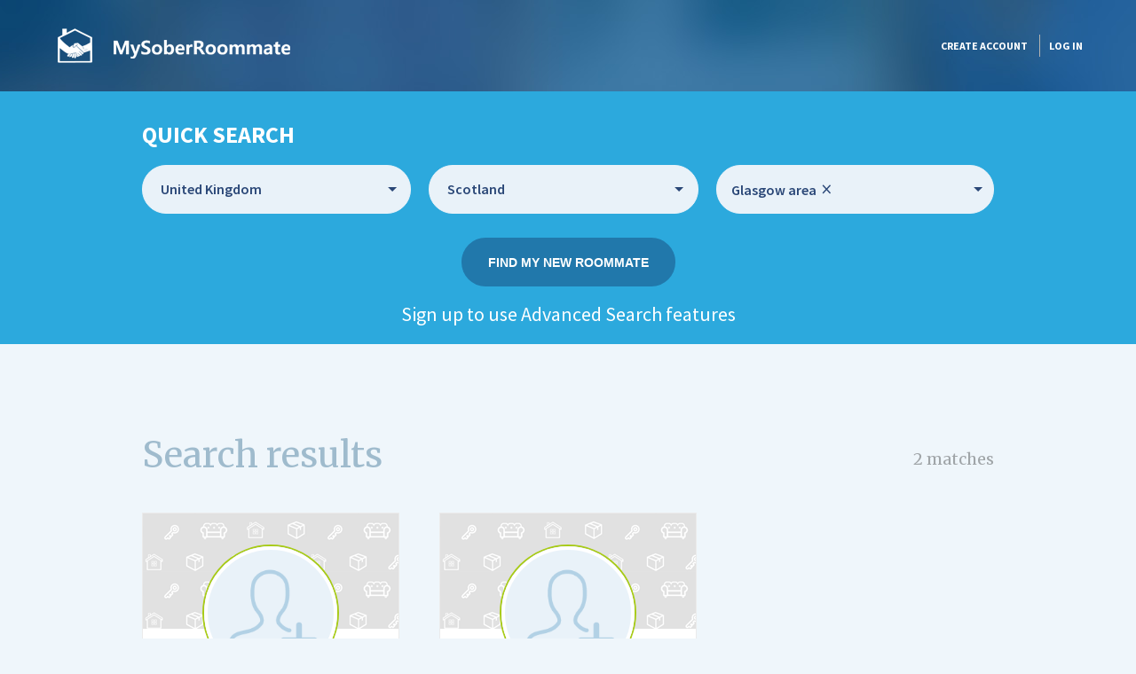

--- FILE ---
content_type: text/html; charset=utf-8
request_url: https://mysoberroommate.com/search/united-kingdom/scotland/glasgow-area
body_size: 177814
content:
<!DOCTYPE html>
<html class='application'>
<head>
<script type="text/javascript">window.NREUM||(NREUM={});NREUM.info={"beacon":"bam.nr-data.net","errorBeacon":"bam.nr-data.net","licenseKey":"6cd1683fe8","applicationID":"27971033","transactionName":"cVoKTEReCFpRRR9JS11TDVRTQjtFUVZCWlFXRktRWFUBTg==","queueTime":0,"applicationTime":207,"agent":""}</script>
<script type="text/javascript">(window.NREUM||(NREUM={})).init={ajax:{deny_list:["bam.nr-data.net"]},feature_flags:["soft_nav"]};(window.NREUM||(NREUM={})).loader_config={licenseKey:"6cd1683fe8",applicationID:"27971033",browserID:"27971072"};;/*! For license information please see nr-loader-rum-1.308.0.min.js.LICENSE.txt */
(()=>{var e,t,r={163:(e,t,r)=>{"use strict";r.d(t,{j:()=>E});var n=r(384),i=r(1741);var a=r(2555);r(860).K7.genericEvents;const s="experimental.resources",o="register",c=e=>{if(!e||"string"!=typeof e)return!1;try{document.createDocumentFragment().querySelector(e)}catch{return!1}return!0};var d=r(2614),u=r(944),l=r(8122);const f="[data-nr-mask]",g=e=>(0,l.a)(e,(()=>{const e={feature_flags:[],experimental:{allow_registered_children:!1,resources:!1},mask_selector:"*",block_selector:"[data-nr-block]",mask_input_options:{color:!1,date:!1,"datetime-local":!1,email:!1,month:!1,number:!1,range:!1,search:!1,tel:!1,text:!1,time:!1,url:!1,week:!1,textarea:!1,select:!1,password:!0}};return{ajax:{deny_list:void 0,block_internal:!0,enabled:!0,autoStart:!0},api:{get allow_registered_children(){return e.feature_flags.includes(o)||e.experimental.allow_registered_children},set allow_registered_children(t){e.experimental.allow_registered_children=t},duplicate_registered_data:!1},browser_consent_mode:{enabled:!1},distributed_tracing:{enabled:void 0,exclude_newrelic_header:void 0,cors_use_newrelic_header:void 0,cors_use_tracecontext_headers:void 0,allowed_origins:void 0},get feature_flags(){return e.feature_flags},set feature_flags(t){e.feature_flags=t},generic_events:{enabled:!0,autoStart:!0},harvest:{interval:30},jserrors:{enabled:!0,autoStart:!0},logging:{enabled:!0,autoStart:!0},metrics:{enabled:!0,autoStart:!0},obfuscate:void 0,page_action:{enabled:!0},page_view_event:{enabled:!0,autoStart:!0},page_view_timing:{enabled:!0,autoStart:!0},performance:{capture_marks:!1,capture_measures:!1,capture_detail:!0,resources:{get enabled(){return e.feature_flags.includes(s)||e.experimental.resources},set enabled(t){e.experimental.resources=t},asset_types:[],first_party_domains:[],ignore_newrelic:!0}},privacy:{cookies_enabled:!0},proxy:{assets:void 0,beacon:void 0},session:{expiresMs:d.wk,inactiveMs:d.BB},session_replay:{autoStart:!0,enabled:!1,preload:!1,sampling_rate:10,error_sampling_rate:100,collect_fonts:!1,inline_images:!1,fix_stylesheets:!0,mask_all_inputs:!0,get mask_text_selector(){return e.mask_selector},set mask_text_selector(t){c(t)?e.mask_selector="".concat(t,",").concat(f):""===t||null===t?e.mask_selector=f:(0,u.R)(5,t)},get block_class(){return"nr-block"},get ignore_class(){return"nr-ignore"},get mask_text_class(){return"nr-mask"},get block_selector(){return e.block_selector},set block_selector(t){c(t)?e.block_selector+=",".concat(t):""!==t&&(0,u.R)(6,t)},get mask_input_options(){return e.mask_input_options},set mask_input_options(t){t&&"object"==typeof t?e.mask_input_options={...t,password:!0}:(0,u.R)(7,t)}},session_trace:{enabled:!0,autoStart:!0},soft_navigations:{enabled:!0,autoStart:!0},spa:{enabled:!0,autoStart:!0},ssl:void 0,user_actions:{enabled:!0,elementAttributes:["id","className","tagName","type"]}}})());var p=r(6154),m=r(9324);let h=0;const v={buildEnv:m.F3,distMethod:m.Xs,version:m.xv,originTime:p.WN},b={consented:!1},y={appMetadata:{},get consented(){return this.session?.state?.consent||b.consented},set consented(e){b.consented=e},customTransaction:void 0,denyList:void 0,disabled:!1,harvester:void 0,isolatedBacklog:!1,isRecording:!1,loaderType:void 0,maxBytes:3e4,obfuscator:void 0,onerror:void 0,ptid:void 0,releaseIds:{},session:void 0,timeKeeper:void 0,registeredEntities:[],jsAttributesMetadata:{bytes:0},get harvestCount(){return++h}},_=e=>{const t=(0,l.a)(e,y),r=Object.keys(v).reduce((e,t)=>(e[t]={value:v[t],writable:!1,configurable:!0,enumerable:!0},e),{});return Object.defineProperties(t,r)};var w=r(5701);const x=e=>{const t=e.startsWith("http");e+="/",r.p=t?e:"https://"+e};var R=r(7836),k=r(3241);const A={accountID:void 0,trustKey:void 0,agentID:void 0,licenseKey:void 0,applicationID:void 0,xpid:void 0},S=e=>(0,l.a)(e,A),T=new Set;function E(e,t={},r,s){let{init:o,info:c,loader_config:d,runtime:u={},exposed:l=!0}=t;if(!c){const e=(0,n.pV)();o=e.init,c=e.info,d=e.loader_config}e.init=g(o||{}),e.loader_config=S(d||{}),c.jsAttributes??={},p.bv&&(c.jsAttributes.isWorker=!0),e.info=(0,a.D)(c);const f=e.init,m=[c.beacon,c.errorBeacon];T.has(e.agentIdentifier)||(f.proxy.assets&&(x(f.proxy.assets),m.push(f.proxy.assets)),f.proxy.beacon&&m.push(f.proxy.beacon),e.beacons=[...m],function(e){const t=(0,n.pV)();Object.getOwnPropertyNames(i.W.prototype).forEach(r=>{const n=i.W.prototype[r];if("function"!=typeof n||"constructor"===n)return;let a=t[r];e[r]&&!1!==e.exposed&&"micro-agent"!==e.runtime?.loaderType&&(t[r]=(...t)=>{const n=e[r](...t);return a?a(...t):n})})}(e),(0,n.US)("activatedFeatures",w.B)),u.denyList=[...f.ajax.deny_list||[],...f.ajax.block_internal?m:[]],u.ptid=e.agentIdentifier,u.loaderType=r,e.runtime=_(u),T.has(e.agentIdentifier)||(e.ee=R.ee.get(e.agentIdentifier),e.exposed=l,(0,k.W)({agentIdentifier:e.agentIdentifier,drained:!!w.B?.[e.agentIdentifier],type:"lifecycle",name:"initialize",feature:void 0,data:e.config})),T.add(e.agentIdentifier)}},384:(e,t,r)=>{"use strict";r.d(t,{NT:()=>s,US:()=>u,Zm:()=>o,bQ:()=>d,dV:()=>c,pV:()=>l});var n=r(6154),i=r(1863),a=r(1910);const s={beacon:"bam.nr-data.net",errorBeacon:"bam.nr-data.net"};function o(){return n.gm.NREUM||(n.gm.NREUM={}),void 0===n.gm.newrelic&&(n.gm.newrelic=n.gm.NREUM),n.gm.NREUM}function c(){let e=o();return e.o||(e.o={ST:n.gm.setTimeout,SI:n.gm.setImmediate||n.gm.setInterval,CT:n.gm.clearTimeout,XHR:n.gm.XMLHttpRequest,REQ:n.gm.Request,EV:n.gm.Event,PR:n.gm.Promise,MO:n.gm.MutationObserver,FETCH:n.gm.fetch,WS:n.gm.WebSocket},(0,a.i)(...Object.values(e.o))),e}function d(e,t){let r=o();r.initializedAgents??={},t.initializedAt={ms:(0,i.t)(),date:new Date},r.initializedAgents[e]=t}function u(e,t){o()[e]=t}function l(){return function(){let e=o();const t=e.info||{};e.info={beacon:s.beacon,errorBeacon:s.errorBeacon,...t}}(),function(){let e=o();const t=e.init||{};e.init={...t}}(),c(),function(){let e=o();const t=e.loader_config||{};e.loader_config={...t}}(),o()}},782:(e,t,r)=>{"use strict";r.d(t,{T:()=>n});const n=r(860).K7.pageViewTiming},860:(e,t,r)=>{"use strict";r.d(t,{$J:()=>u,K7:()=>c,P3:()=>d,XX:()=>i,Yy:()=>o,df:()=>a,qY:()=>n,v4:()=>s});const n="events",i="jserrors",a="browser/blobs",s="rum",o="browser/logs",c={ajax:"ajax",genericEvents:"generic_events",jserrors:i,logging:"logging",metrics:"metrics",pageAction:"page_action",pageViewEvent:"page_view_event",pageViewTiming:"page_view_timing",sessionReplay:"session_replay",sessionTrace:"session_trace",softNav:"soft_navigations",spa:"spa"},d={[c.pageViewEvent]:1,[c.pageViewTiming]:2,[c.metrics]:3,[c.jserrors]:4,[c.spa]:5,[c.ajax]:6,[c.sessionTrace]:7,[c.softNav]:8,[c.sessionReplay]:9,[c.logging]:10,[c.genericEvents]:11},u={[c.pageViewEvent]:s,[c.pageViewTiming]:n,[c.ajax]:n,[c.spa]:n,[c.softNav]:n,[c.metrics]:i,[c.jserrors]:i,[c.sessionTrace]:a,[c.sessionReplay]:a,[c.logging]:o,[c.genericEvents]:"ins"}},944:(e,t,r)=>{"use strict";r.d(t,{R:()=>i});var n=r(3241);function i(e,t){"function"==typeof console.debug&&(console.debug("New Relic Warning: https://github.com/newrelic/newrelic-browser-agent/blob/main/docs/warning-codes.md#".concat(e),t),(0,n.W)({agentIdentifier:null,drained:null,type:"data",name:"warn",feature:"warn",data:{code:e,secondary:t}}))}},1687:(e,t,r)=>{"use strict";r.d(t,{Ak:()=>d,Ze:()=>f,x3:()=>u});var n=r(3241),i=r(7836),a=r(3606),s=r(860),o=r(2646);const c={};function d(e,t){const r={staged:!1,priority:s.P3[t]||0};l(e),c[e].get(t)||c[e].set(t,r)}function u(e,t){e&&c[e]&&(c[e].get(t)&&c[e].delete(t),p(e,t,!1),c[e].size&&g(e))}function l(e){if(!e)throw new Error("agentIdentifier required");c[e]||(c[e]=new Map)}function f(e="",t="feature",r=!1){if(l(e),!e||!c[e].get(t)||r)return p(e,t);c[e].get(t).staged=!0,g(e)}function g(e){const t=Array.from(c[e]);t.every(([e,t])=>t.staged)&&(t.sort((e,t)=>e[1].priority-t[1].priority),t.forEach(([t])=>{c[e].delete(t),p(e,t)}))}function p(e,t,r=!0){const s=e?i.ee.get(e):i.ee,c=a.i.handlers;if(!s.aborted&&s.backlog&&c){if((0,n.W)({agentIdentifier:e,type:"lifecycle",name:"drain",feature:t}),r){const e=s.backlog[t],r=c[t];if(r){for(let t=0;e&&t<e.length;++t)m(e[t],r);Object.entries(r).forEach(([e,t])=>{Object.values(t||{}).forEach(t=>{t[0]?.on&&t[0]?.context()instanceof o.y&&t[0].on(e,t[1])})})}}s.isolatedBacklog||delete c[t],s.backlog[t]=null,s.emit("drain-"+t,[])}}function m(e,t){var r=e[1];Object.values(t[r]||{}).forEach(t=>{var r=e[0];if(t[0]===r){var n=t[1],i=e[3],a=e[2];n.apply(i,a)}})}},1738:(e,t,r)=>{"use strict";r.d(t,{U:()=>g,Y:()=>f});var n=r(3241),i=r(9908),a=r(1863),s=r(944),o=r(5701),c=r(3969),d=r(8362),u=r(860),l=r(4261);function f(e,t,r,a){const f=a||r;!f||f[e]&&f[e]!==d.d.prototype[e]||(f[e]=function(){(0,i.p)(c.xV,["API/"+e+"/called"],void 0,u.K7.metrics,r.ee),(0,n.W)({agentIdentifier:r.agentIdentifier,drained:!!o.B?.[r.agentIdentifier],type:"data",name:"api",feature:l.Pl+e,data:{}});try{return t.apply(this,arguments)}catch(e){(0,s.R)(23,e)}})}function g(e,t,r,n,s){const o=e.info;null===r?delete o.jsAttributes[t]:o.jsAttributes[t]=r,(s||null===r)&&(0,i.p)(l.Pl+n,[(0,a.t)(),t,r],void 0,"session",e.ee)}},1741:(e,t,r)=>{"use strict";r.d(t,{W:()=>a});var n=r(944),i=r(4261);class a{#e(e,...t){if(this[e]!==a.prototype[e])return this[e](...t);(0,n.R)(35,e)}addPageAction(e,t){return this.#e(i.hG,e,t)}register(e){return this.#e(i.eY,e)}recordCustomEvent(e,t){return this.#e(i.fF,e,t)}setPageViewName(e,t){return this.#e(i.Fw,e,t)}setCustomAttribute(e,t,r){return this.#e(i.cD,e,t,r)}noticeError(e,t){return this.#e(i.o5,e,t)}setUserId(e,t=!1){return this.#e(i.Dl,e,t)}setApplicationVersion(e){return this.#e(i.nb,e)}setErrorHandler(e){return this.#e(i.bt,e)}addRelease(e,t){return this.#e(i.k6,e,t)}log(e,t){return this.#e(i.$9,e,t)}start(){return this.#e(i.d3)}finished(e){return this.#e(i.BL,e)}recordReplay(){return this.#e(i.CH)}pauseReplay(){return this.#e(i.Tb)}addToTrace(e){return this.#e(i.U2,e)}setCurrentRouteName(e){return this.#e(i.PA,e)}interaction(e){return this.#e(i.dT,e)}wrapLogger(e,t,r){return this.#e(i.Wb,e,t,r)}measure(e,t){return this.#e(i.V1,e,t)}consent(e){return this.#e(i.Pv,e)}}},1863:(e,t,r)=>{"use strict";function n(){return Math.floor(performance.now())}r.d(t,{t:()=>n})},1910:(e,t,r)=>{"use strict";r.d(t,{i:()=>a});var n=r(944);const i=new Map;function a(...e){return e.every(e=>{if(i.has(e))return i.get(e);const t="function"==typeof e?e.toString():"",r=t.includes("[native code]"),a=t.includes("nrWrapper");return r||a||(0,n.R)(64,e?.name||t),i.set(e,r),r})}},2555:(e,t,r)=>{"use strict";r.d(t,{D:()=>o,f:()=>s});var n=r(384),i=r(8122);const a={beacon:n.NT.beacon,errorBeacon:n.NT.errorBeacon,licenseKey:void 0,applicationID:void 0,sa:void 0,queueTime:void 0,applicationTime:void 0,ttGuid:void 0,user:void 0,account:void 0,product:void 0,extra:void 0,jsAttributes:{},userAttributes:void 0,atts:void 0,transactionName:void 0,tNamePlain:void 0};function s(e){try{return!!e.licenseKey&&!!e.errorBeacon&&!!e.applicationID}catch(e){return!1}}const o=e=>(0,i.a)(e,a)},2614:(e,t,r)=>{"use strict";r.d(t,{BB:()=>s,H3:()=>n,g:()=>d,iL:()=>c,tS:()=>o,uh:()=>i,wk:()=>a});const n="NRBA",i="SESSION",a=144e5,s=18e5,o={STARTED:"session-started",PAUSE:"session-pause",RESET:"session-reset",RESUME:"session-resume",UPDATE:"session-update"},c={SAME_TAB:"same-tab",CROSS_TAB:"cross-tab"},d={OFF:0,FULL:1,ERROR:2}},2646:(e,t,r)=>{"use strict";r.d(t,{y:()=>n});class n{constructor(e){this.contextId=e}}},2843:(e,t,r)=>{"use strict";r.d(t,{G:()=>a,u:()=>i});var n=r(3878);function i(e,t=!1,r,i){(0,n.DD)("visibilitychange",function(){if(t)return void("hidden"===document.visibilityState&&e());e(document.visibilityState)},r,i)}function a(e,t,r){(0,n.sp)("pagehide",e,t,r)}},3241:(e,t,r)=>{"use strict";r.d(t,{W:()=>a});var n=r(6154);const i="newrelic";function a(e={}){try{n.gm.dispatchEvent(new CustomEvent(i,{detail:e}))}catch(e){}}},3606:(e,t,r)=>{"use strict";r.d(t,{i:()=>a});var n=r(9908);a.on=s;var i=a.handlers={};function a(e,t,r,a){s(a||n.d,i,e,t,r)}function s(e,t,r,i,a){a||(a="feature"),e||(e=n.d);var s=t[a]=t[a]||{};(s[r]=s[r]||[]).push([e,i])}},3878:(e,t,r)=>{"use strict";function n(e,t){return{capture:e,passive:!1,signal:t}}function i(e,t,r=!1,i){window.addEventListener(e,t,n(r,i))}function a(e,t,r=!1,i){document.addEventListener(e,t,n(r,i))}r.d(t,{DD:()=>a,jT:()=>n,sp:()=>i})},3969:(e,t,r)=>{"use strict";r.d(t,{TZ:()=>n,XG:()=>o,rs:()=>i,xV:()=>s,z_:()=>a});const n=r(860).K7.metrics,i="sm",a="cm",s="storeSupportabilityMetrics",o="storeEventMetrics"},4234:(e,t,r)=>{"use strict";r.d(t,{W:()=>a});var n=r(7836),i=r(1687);class a{constructor(e,t){this.agentIdentifier=e,this.ee=n.ee.get(e),this.featureName=t,this.blocked=!1}deregisterDrain(){(0,i.x3)(this.agentIdentifier,this.featureName)}}},4261:(e,t,r)=>{"use strict";r.d(t,{$9:()=>d,BL:()=>o,CH:()=>g,Dl:()=>_,Fw:()=>y,PA:()=>h,Pl:()=>n,Pv:()=>k,Tb:()=>l,U2:()=>a,V1:()=>R,Wb:()=>x,bt:()=>b,cD:()=>v,d3:()=>w,dT:()=>c,eY:()=>p,fF:()=>f,hG:()=>i,k6:()=>s,nb:()=>m,o5:()=>u});const n="api-",i="addPageAction",a="addToTrace",s="addRelease",o="finished",c="interaction",d="log",u="noticeError",l="pauseReplay",f="recordCustomEvent",g="recordReplay",p="register",m="setApplicationVersion",h="setCurrentRouteName",v="setCustomAttribute",b="setErrorHandler",y="setPageViewName",_="setUserId",w="start",x="wrapLogger",R="measure",k="consent"},5289:(e,t,r)=>{"use strict";r.d(t,{GG:()=>s,Qr:()=>c,sB:()=>o});var n=r(3878),i=r(6389);function a(){return"undefined"==typeof document||"complete"===document.readyState}function s(e,t){if(a())return e();const r=(0,i.J)(e),s=setInterval(()=>{a()&&(clearInterval(s),r())},500);(0,n.sp)("load",r,t)}function o(e){if(a())return e();(0,n.DD)("DOMContentLoaded",e)}function c(e){if(a())return e();(0,n.sp)("popstate",e)}},5607:(e,t,r)=>{"use strict";r.d(t,{W:()=>n});const n=(0,r(9566).bz)()},5701:(e,t,r)=>{"use strict";r.d(t,{B:()=>a,t:()=>s});var n=r(3241);const i=new Set,a={};function s(e,t){const r=t.agentIdentifier;a[r]??={},e&&"object"==typeof e&&(i.has(r)||(t.ee.emit("rumresp",[e]),a[r]=e,i.add(r),(0,n.W)({agentIdentifier:r,loaded:!0,drained:!0,type:"lifecycle",name:"load",feature:void 0,data:e})))}},6154:(e,t,r)=>{"use strict";r.d(t,{OF:()=>c,RI:()=>i,WN:()=>u,bv:()=>a,eN:()=>l,gm:()=>s,mw:()=>o,sb:()=>d});var n=r(1863);const i="undefined"!=typeof window&&!!window.document,a="undefined"!=typeof WorkerGlobalScope&&("undefined"!=typeof self&&self instanceof WorkerGlobalScope&&self.navigator instanceof WorkerNavigator||"undefined"!=typeof globalThis&&globalThis instanceof WorkerGlobalScope&&globalThis.navigator instanceof WorkerNavigator),s=i?window:"undefined"!=typeof WorkerGlobalScope&&("undefined"!=typeof self&&self instanceof WorkerGlobalScope&&self||"undefined"!=typeof globalThis&&globalThis instanceof WorkerGlobalScope&&globalThis),o=Boolean("hidden"===s?.document?.visibilityState),c=/iPad|iPhone|iPod/.test(s.navigator?.userAgent),d=c&&"undefined"==typeof SharedWorker,u=((()=>{const e=s.navigator?.userAgent?.match(/Firefox[/\s](\d+\.\d+)/);Array.isArray(e)&&e.length>=2&&e[1]})(),Date.now()-(0,n.t)()),l=()=>"undefined"!=typeof PerformanceNavigationTiming&&s?.performance?.getEntriesByType("navigation")?.[0]?.responseStart},6389:(e,t,r)=>{"use strict";function n(e,t=500,r={}){const n=r?.leading||!1;let i;return(...r)=>{n&&void 0===i&&(e.apply(this,r),i=setTimeout(()=>{i=clearTimeout(i)},t)),n||(clearTimeout(i),i=setTimeout(()=>{e.apply(this,r)},t))}}function i(e){let t=!1;return(...r)=>{t||(t=!0,e.apply(this,r))}}r.d(t,{J:()=>i,s:()=>n})},6630:(e,t,r)=>{"use strict";r.d(t,{T:()=>n});const n=r(860).K7.pageViewEvent},7699:(e,t,r)=>{"use strict";r.d(t,{It:()=>a,KC:()=>o,No:()=>i,qh:()=>s});var n=r(860);const i=16e3,a=1e6,s="SESSION_ERROR",o={[n.K7.logging]:!0,[n.K7.genericEvents]:!1,[n.K7.jserrors]:!1,[n.K7.ajax]:!1}},7836:(e,t,r)=>{"use strict";r.d(t,{P:()=>o,ee:()=>c});var n=r(384),i=r(8990),a=r(2646),s=r(5607);const o="nr@context:".concat(s.W),c=function e(t,r){var n={},s={},u={},l=!1;try{l=16===r.length&&d.initializedAgents?.[r]?.runtime.isolatedBacklog}catch(e){}var f={on:p,addEventListener:p,removeEventListener:function(e,t){var r=n[e];if(!r)return;for(var i=0;i<r.length;i++)r[i]===t&&r.splice(i,1)},emit:function(e,r,n,i,a){!1!==a&&(a=!0);if(c.aborted&&!i)return;t&&a&&t.emit(e,r,n);var o=g(n);m(e).forEach(e=>{e.apply(o,r)});var d=v()[s[e]];d&&d.push([f,e,r,o]);return o},get:h,listeners:m,context:g,buffer:function(e,t){const r=v();if(t=t||"feature",f.aborted)return;Object.entries(e||{}).forEach(([e,n])=>{s[n]=t,t in r||(r[t]=[])})},abort:function(){f._aborted=!0,Object.keys(f.backlog).forEach(e=>{delete f.backlog[e]})},isBuffering:function(e){return!!v()[s[e]]},debugId:r,backlog:l?{}:t&&"object"==typeof t.backlog?t.backlog:{},isolatedBacklog:l};return Object.defineProperty(f,"aborted",{get:()=>{let e=f._aborted||!1;return e||(t&&(e=t.aborted),e)}}),f;function g(e){return e&&e instanceof a.y?e:e?(0,i.I)(e,o,()=>new a.y(o)):new a.y(o)}function p(e,t){n[e]=m(e).concat(t)}function m(e){return n[e]||[]}function h(t){return u[t]=u[t]||e(f,t)}function v(){return f.backlog}}(void 0,"globalEE"),d=(0,n.Zm)();d.ee||(d.ee=c)},8122:(e,t,r)=>{"use strict";r.d(t,{a:()=>i});var n=r(944);function i(e,t){try{if(!e||"object"!=typeof e)return(0,n.R)(3);if(!t||"object"!=typeof t)return(0,n.R)(4);const r=Object.create(Object.getPrototypeOf(t),Object.getOwnPropertyDescriptors(t)),a=0===Object.keys(r).length?e:r;for(let s in a)if(void 0!==e[s])try{if(null===e[s]){r[s]=null;continue}Array.isArray(e[s])&&Array.isArray(t[s])?r[s]=Array.from(new Set([...e[s],...t[s]])):"object"==typeof e[s]&&"object"==typeof t[s]?r[s]=i(e[s],t[s]):r[s]=e[s]}catch(e){r[s]||(0,n.R)(1,e)}return r}catch(e){(0,n.R)(2,e)}}},8362:(e,t,r)=>{"use strict";r.d(t,{d:()=>a});var n=r(9566),i=r(1741);class a extends i.W{agentIdentifier=(0,n.LA)(16)}},8374:(e,t,r)=>{r.nc=(()=>{try{return document?.currentScript?.nonce}catch(e){}return""})()},8990:(e,t,r)=>{"use strict";r.d(t,{I:()=>i});var n=Object.prototype.hasOwnProperty;function i(e,t,r){if(n.call(e,t))return e[t];var i=r();if(Object.defineProperty&&Object.keys)try{return Object.defineProperty(e,t,{value:i,writable:!0,enumerable:!1}),i}catch(e){}return e[t]=i,i}},9324:(e,t,r)=>{"use strict";r.d(t,{F3:()=>i,Xs:()=>a,xv:()=>n});const n="1.308.0",i="PROD",a="CDN"},9566:(e,t,r)=>{"use strict";r.d(t,{LA:()=>o,bz:()=>s});var n=r(6154);const i="xxxxxxxx-xxxx-4xxx-yxxx-xxxxxxxxxxxx";function a(e,t){return e?15&e[t]:16*Math.random()|0}function s(){const e=n.gm?.crypto||n.gm?.msCrypto;let t,r=0;return e&&e.getRandomValues&&(t=e.getRandomValues(new Uint8Array(30))),i.split("").map(e=>"x"===e?a(t,r++).toString(16):"y"===e?(3&a()|8).toString(16):e).join("")}function o(e){const t=n.gm?.crypto||n.gm?.msCrypto;let r,i=0;t&&t.getRandomValues&&(r=t.getRandomValues(new Uint8Array(e)));const s=[];for(var o=0;o<e;o++)s.push(a(r,i++).toString(16));return s.join("")}},9908:(e,t,r)=>{"use strict";r.d(t,{d:()=>n,p:()=>i});var n=r(7836).ee.get("handle");function i(e,t,r,i,a){a?(a.buffer([e],i),a.emit(e,t,r)):(n.buffer([e],i),n.emit(e,t,r))}}},n={};function i(e){var t=n[e];if(void 0!==t)return t.exports;var a=n[e]={exports:{}};return r[e](a,a.exports,i),a.exports}i.m=r,i.d=(e,t)=>{for(var r in t)i.o(t,r)&&!i.o(e,r)&&Object.defineProperty(e,r,{enumerable:!0,get:t[r]})},i.f={},i.e=e=>Promise.all(Object.keys(i.f).reduce((t,r)=>(i.f[r](e,t),t),[])),i.u=e=>"nr-rum-1.308.0.min.js",i.o=(e,t)=>Object.prototype.hasOwnProperty.call(e,t),e={},t="NRBA-1.308.0.PROD:",i.l=(r,n,a,s)=>{if(e[r])e[r].push(n);else{var o,c;if(void 0!==a)for(var d=document.getElementsByTagName("script"),u=0;u<d.length;u++){var l=d[u];if(l.getAttribute("src")==r||l.getAttribute("data-webpack")==t+a){o=l;break}}if(!o){c=!0;var f={296:"sha512-+MIMDsOcckGXa1EdWHqFNv7P+JUkd5kQwCBr3KE6uCvnsBNUrdSt4a/3/L4j4TxtnaMNjHpza2/erNQbpacJQA=="};(o=document.createElement("script")).charset="utf-8",i.nc&&o.setAttribute("nonce",i.nc),o.setAttribute("data-webpack",t+a),o.src=r,0!==o.src.indexOf(window.location.origin+"/")&&(o.crossOrigin="anonymous"),f[s]&&(o.integrity=f[s])}e[r]=[n];var g=(t,n)=>{o.onerror=o.onload=null,clearTimeout(p);var i=e[r];if(delete e[r],o.parentNode&&o.parentNode.removeChild(o),i&&i.forEach(e=>e(n)),t)return t(n)},p=setTimeout(g.bind(null,void 0,{type:"timeout",target:o}),12e4);o.onerror=g.bind(null,o.onerror),o.onload=g.bind(null,o.onload),c&&document.head.appendChild(o)}},i.r=e=>{"undefined"!=typeof Symbol&&Symbol.toStringTag&&Object.defineProperty(e,Symbol.toStringTag,{value:"Module"}),Object.defineProperty(e,"__esModule",{value:!0})},i.p="https://js-agent.newrelic.com/",(()=>{var e={374:0,840:0};i.f.j=(t,r)=>{var n=i.o(e,t)?e[t]:void 0;if(0!==n)if(n)r.push(n[2]);else{var a=new Promise((r,i)=>n=e[t]=[r,i]);r.push(n[2]=a);var s=i.p+i.u(t),o=new Error;i.l(s,r=>{if(i.o(e,t)&&(0!==(n=e[t])&&(e[t]=void 0),n)){var a=r&&("load"===r.type?"missing":r.type),s=r&&r.target&&r.target.src;o.message="Loading chunk "+t+" failed: ("+a+": "+s+")",o.name="ChunkLoadError",o.type=a,o.request=s,n[1](o)}},"chunk-"+t,t)}};var t=(t,r)=>{var n,a,[s,o,c]=r,d=0;if(s.some(t=>0!==e[t])){for(n in o)i.o(o,n)&&(i.m[n]=o[n]);if(c)c(i)}for(t&&t(r);d<s.length;d++)a=s[d],i.o(e,a)&&e[a]&&e[a][0](),e[a]=0},r=self["webpackChunk:NRBA-1.308.0.PROD"]=self["webpackChunk:NRBA-1.308.0.PROD"]||[];r.forEach(t.bind(null,0)),r.push=t.bind(null,r.push.bind(r))})(),(()=>{"use strict";i(8374);var e=i(8362),t=i(860);const r=Object.values(t.K7);var n=i(163);var a=i(9908),s=i(1863),o=i(4261),c=i(1738);var d=i(1687),u=i(4234),l=i(5289),f=i(6154),g=i(944),p=i(384);const m=e=>f.RI&&!0===e?.privacy.cookies_enabled;function h(e){return!!(0,p.dV)().o.MO&&m(e)&&!0===e?.session_trace.enabled}var v=i(6389),b=i(7699);class y extends u.W{constructor(e,t){super(e.agentIdentifier,t),this.agentRef=e,this.abortHandler=void 0,this.featAggregate=void 0,this.loadedSuccessfully=void 0,this.onAggregateImported=new Promise(e=>{this.loadedSuccessfully=e}),this.deferred=Promise.resolve(),!1===e.init[this.featureName].autoStart?this.deferred=new Promise((t,r)=>{this.ee.on("manual-start-all",(0,v.J)(()=>{(0,d.Ak)(e.agentIdentifier,this.featureName),t()}))}):(0,d.Ak)(e.agentIdentifier,t)}importAggregator(e,t,r={}){if(this.featAggregate)return;const n=async()=>{let n;await this.deferred;try{if(m(e.init)){const{setupAgentSession:t}=await i.e(296).then(i.bind(i,3305));n=t(e)}}catch(e){(0,g.R)(20,e),this.ee.emit("internal-error",[e]),(0,a.p)(b.qh,[e],void 0,this.featureName,this.ee)}try{if(!this.#t(this.featureName,n,e.init))return(0,d.Ze)(this.agentIdentifier,this.featureName),void this.loadedSuccessfully(!1);const{Aggregate:i}=await t();this.featAggregate=new i(e,r),e.runtime.harvester.initializedAggregates.push(this.featAggregate),this.loadedSuccessfully(!0)}catch(e){(0,g.R)(34,e),this.abortHandler?.(),(0,d.Ze)(this.agentIdentifier,this.featureName,!0),this.loadedSuccessfully(!1),this.ee&&this.ee.abort()}};f.RI?(0,l.GG)(()=>n(),!0):n()}#t(e,r,n){if(this.blocked)return!1;switch(e){case t.K7.sessionReplay:return h(n)&&!!r;case t.K7.sessionTrace:return!!r;default:return!0}}}var _=i(6630),w=i(2614),x=i(3241);class R extends y{static featureName=_.T;constructor(e){var t;super(e,_.T),this.setupInspectionEvents(e.agentIdentifier),t=e,(0,c.Y)(o.Fw,function(e,r){"string"==typeof e&&("/"!==e.charAt(0)&&(e="/"+e),t.runtime.customTransaction=(r||"http://custom.transaction")+e,(0,a.p)(o.Pl+o.Fw,[(0,s.t)()],void 0,void 0,t.ee))},t),this.importAggregator(e,()=>i.e(296).then(i.bind(i,3943)))}setupInspectionEvents(e){const t=(t,r)=>{t&&(0,x.W)({agentIdentifier:e,timeStamp:t.timeStamp,loaded:"complete"===t.target.readyState,type:"window",name:r,data:t.target.location+""})};(0,l.sB)(e=>{t(e,"DOMContentLoaded")}),(0,l.GG)(e=>{t(e,"load")}),(0,l.Qr)(e=>{t(e,"navigate")}),this.ee.on(w.tS.UPDATE,(t,r)=>{(0,x.W)({agentIdentifier:e,type:"lifecycle",name:"session",data:r})})}}class k extends e.d{constructor(e){var t;(super(),f.gm)?(this.features={},(0,p.bQ)(this.agentIdentifier,this),this.desiredFeatures=new Set(e.features||[]),this.desiredFeatures.add(R),(0,n.j)(this,e,e.loaderType||"agent"),t=this,(0,c.Y)(o.cD,function(e,r,n=!1){if("string"==typeof e){if(["string","number","boolean"].includes(typeof r)||null===r)return(0,c.U)(t,e,r,o.cD,n);(0,g.R)(40,typeof r)}else(0,g.R)(39,typeof e)},t),function(e){(0,c.Y)(o.Dl,function(t,r=!1){if("string"!=typeof t&&null!==t)return void(0,g.R)(41,typeof t);const n=e.info.jsAttributes["enduser.id"];r&&null!=n&&n!==t?(0,a.p)(o.Pl+"setUserIdAndResetSession",[t],void 0,"session",e.ee):(0,c.U)(e,"enduser.id",t,o.Dl,!0)},e)}(this),function(e){(0,c.Y)(o.nb,function(t){if("string"==typeof t||null===t)return(0,c.U)(e,"application.version",t,o.nb,!1);(0,g.R)(42,typeof t)},e)}(this),function(e){(0,c.Y)(o.d3,function(){e.ee.emit("manual-start-all")},e)}(this),function(e){(0,c.Y)(o.Pv,function(t=!0){if("boolean"==typeof t){if((0,a.p)(o.Pl+o.Pv,[t],void 0,"session",e.ee),e.runtime.consented=t,t){const t=e.features.page_view_event;t.onAggregateImported.then(e=>{const r=t.featAggregate;e&&!r.sentRum&&r.sendRum()})}}else(0,g.R)(65,typeof t)},e)}(this),this.run()):(0,g.R)(21)}get config(){return{info:this.info,init:this.init,loader_config:this.loader_config,runtime:this.runtime}}get api(){return this}run(){try{const e=function(e){const t={};return r.forEach(r=>{t[r]=!!e[r]?.enabled}),t}(this.init),n=[...this.desiredFeatures];n.sort((e,r)=>t.P3[e.featureName]-t.P3[r.featureName]),n.forEach(r=>{if(!e[r.featureName]&&r.featureName!==t.K7.pageViewEvent)return;if(r.featureName===t.K7.spa)return void(0,g.R)(67);const n=function(e){switch(e){case t.K7.ajax:return[t.K7.jserrors];case t.K7.sessionTrace:return[t.K7.ajax,t.K7.pageViewEvent];case t.K7.sessionReplay:return[t.K7.sessionTrace];case t.K7.pageViewTiming:return[t.K7.pageViewEvent];default:return[]}}(r.featureName).filter(e=>!(e in this.features));n.length>0&&(0,g.R)(36,{targetFeature:r.featureName,missingDependencies:n}),this.features[r.featureName]=new r(this)})}catch(e){(0,g.R)(22,e);for(const e in this.features)this.features[e].abortHandler?.();const t=(0,p.Zm)();delete t.initializedAgents[this.agentIdentifier]?.features,delete this.sharedAggregator;return t.ee.get(this.agentIdentifier).abort(),!1}}}var A=i(2843),S=i(782);class T extends y{static featureName=S.T;constructor(e){super(e,S.T),f.RI&&((0,A.u)(()=>(0,a.p)("docHidden",[(0,s.t)()],void 0,S.T,this.ee),!0),(0,A.G)(()=>(0,a.p)("winPagehide",[(0,s.t)()],void 0,S.T,this.ee)),this.importAggregator(e,()=>i.e(296).then(i.bind(i,2117))))}}var E=i(3969);class I extends y{static featureName=E.TZ;constructor(e){super(e,E.TZ),f.RI&&document.addEventListener("securitypolicyviolation",e=>{(0,a.p)(E.xV,["Generic/CSPViolation/Detected"],void 0,this.featureName,this.ee)}),this.importAggregator(e,()=>i.e(296).then(i.bind(i,9623)))}}new k({features:[R,T,I],loaderType:"lite"})})()})();</script>
<title>MySoberRoommate: search, message, and find your sober roommate</title>
<title>MySoberRoommate: search, message, and find your sober roommate</title>
<meta content='MySoberRoommate is an online community for sober people to meet likeminded roommates. Join now to search, match, and message with potential roommates!' name='description'>
<meta content='sober roommate,mysoberroommate,my sober roommate,sober roommate finder,sober roommates los angeles,roommates in sobriety,find sober roommate,finding a sober roommate,sober roommate matching,sober living,sober living los angeles,sobriety' name='keywords'>
<meta content='nopin' name='pinterest'>
<meta content='initial-scale=1.0, maximum-scale=1.0, user-scalable=no' name='viewport'>
<meta content='https://mysoberroommate.com/assets/facebook-icon-f2ecc0a3560561722b8c14778c71eedb1194c5cf47d4c347f3d703ca99e989a4.png' property='og:image'>

<link rel="stylesheet" media="all" href="/assets/application-187439fe646bedaea39ef78192bef078bc7376f21becfc2eefe144fbee4995ac.css" />
<script src="/assets/application-f724bdfff4e7a8a09ee09e1e3322d9c0057a8bb24d690bdfe2f04d0d862148f6.js"></script>
<meta name="csrf-param" content="authenticity_token" />
<meta name="csrf-token" content="/itLn7rzcxpYlaCx3nGjnb3vlbYw5OCd5l4uZS/FsiIqs6wthS1TKKI/ENvkkqfE9E+T2CrCMIy5hBjGOPPTLQ==" />
<link rel="apple-touch-icon" type="image/x-icon" href="/assets/favicons/apple-touch-icon-57x57-27a6fa6280677751d6d9a0fccb4a99a547f3dc2ea9e55ff94e919c1754fed09f.png" sizes="57x57" />
<link rel="apple-touch-icon" type="image/x-icon" href="/assets/favicons/apple-touch-icon-60x60-556c8471cba3d616cb646d68ab393c4ba8ac37449b36d7f0635d90ecca4c8985.png" sizes="60x60" />
<link rel="apple-touch-icon" type="image/x-icon" href="/assets/favicons/apple-touch-icon-72x72-8e00701788c8c1493f26ac73314ba92bc5b2239efeb1ee2dff19f7a41518e1b3.png" sizes="72x72" />
<link rel="apple-touch-icon" type="image/x-icon" href="/assets/favicons/apple-touch-icon-76x76-d4f8759b388736dac5b0621b69f8d0d417998d0306600abca9719b40d890cfee.png" sizes="76x76" />
<link rel="apple-touch-icon" type="image/x-icon" href="/assets/favicons/apple-touch-icon-114x114-f9d550650920f62d19c88411821cd6474d3dd79a18a23457ab40b9429f428be6.png" sizes="114x114" />
<link rel="apple-touch-icon" type="image/x-icon" href="/assets/favicons/apple-touch-icon-120x120-8340237a0f7527f05b9ecacc4879c13f933cba6551933108656f8026c2e2d437.png" sizes="120x120" />
<link rel="apple-touch-icon" type="image/x-icon" href="/assets/favicons/apple-touch-icon-144x144-0e129d9e8638c7c1df655b81c09a966e73c86aaa5cd5354ea229dc75047bdb81.png" sizes="144x144" />
<link rel="apple-touch-icon" type="image/x-icon" href="/assets/favicons/apple-touch-icon-152x152-0cef5b742e7f314e3a722e26ab793a7044fbf395c5982004d386545691ff0a8a.png" sizes="152x152" />
<link rel="apple-touch-icon" type="image/x-icon" href="/assets/favicons/apple-touch-icon-180x180-a882377b97cc9ff41e6f6e35c0fd40d834effdd1eb7ee37bbbb81549d4029d66.png" sizes="180x180" />
<link rel="icon" type="image/png" href="/assets/favicons/favicon-32x32-9cc65d69b4a8c5b98e5c2826306c1ab8419592f84a418fdcfd27e29c79ea0a30.png" sizes="32x32" />
<link rel="icon" type="image/png" href="/assets/favicons/favicon-194x194-be9c22c0ec9f0d0cf06526c9cbb4a202a0106bf6589fef6cc9355b320defb7e3.png" sizes="194x194" />
<link rel="icon" type="image/png" href="/assets/favicons/favicon-96x96-845074ad6c3565f66a4dea315e59ac8f7eef045406f74814a02c32e35a7eab96.png" sizes="96x96" />
<link rel="icon" type="image/png" href="/images/favicons/android-chrome-192x192.png" sizes="192x192" />
<link rel="icon" type="image/png" href="/assets/favicons/favicon-16x16-7a686bb2c4e88cd41a7a652ceb17b41bc4b685f732d7d0e29fb3ccc57306137a.png" sizes="16x16" />
<link rel="mask-icon" href="/assets/favicons/safari-pinned-tab-f006996bf7b5779b95a18faee6118d756e5986fca3739d83f1c87877a92cfa56.svg" color="#6cc5e6" />
<link href='/manifest.json' rel='manifest'>
<meta content='#da532c' name='msapplication-TileColor'>
<meta content='/favicons/mstile-144x144.png' name='msapplication-TileImage'>
<meta content='#6cc5e6' name='theme-color'>

<script async='' src='https://www.googletagmanager.com/gtag/js?id=UA-78970461-1'></script>
<script>
  window.dataLayer = window.dataLayer || [];
  function gtag(){dataLayer.push(arguments);}
  gtag('js', new Date());
  
  gtag('config', 'UA-78970461-1');
</script>

<script>
  !function(f,b,e,v,n,t,s){if(f.fbq)return;n=f.fbq=function(){n.callMethod?
  n.callMethod.apply(n,arguments):n.queue.push(arguments)};if(!f._fbq)f._fbq=n;
  n.push=n;n.loaded=!0;n.version='2.0';n.queue=[];t=b.createElement(e);t.async=!0;
  t.src=v;s=b.getElementsByTagName(e)[0];s.parentNode.insertBefore(t,s)}(window,
  document,'script','https://connect.facebook.net/en_US/fbevents.js');
  
  fbq('init', '1736169669999500');
  fbq('track', "PageView");
</script>
<noscript>
<img height="1" width="1" style="display:none" src="https://www.facebook.com/tr?id=1736169669999500&ev=PageView&noscript=1"/>
</noscript>

</head>
<body class='profiles_searches index'>

<div class='body-content'>
<header>
<h1 class='header-item'>
<a class='logo-header' href='/'>MySoberRoommate</a>
</h1>
<div class='header-item'>
<nav>
<ul>
<li class='create'>
<a href="/sign-up">Create account</a>
</li>
<li class='log-in'>
<a href="/sign-in">Log in</a>
</li>
</ul>
</nav>
</div>
</header>
<script>
  $('header .ui.dropdown').dropdown()
</script>

<div class='before-content with-form'>
<form class="new_profiles_search" id="new_profiles_search" action="/search/united-kingdom/scotland/glasgow-area" accept-charset="UTF-8" method="get"><div class='quick-search'>
<div class='width-holder'>
<h2>Quick Search</h2>
<div class='form-inline'>
<select class="ui search dropdown" id="profiles_search_country_slug"><option value=""></option>
<option value="usa">USA</option>
<option value="australia">Australia</option>
<option value="canada">Canada</option>
<option selected="selected" value="united-kingdom">United Kingdom </option></select>
<select class="ui search dropdown" id="profiles_search_administrative_area_level_1_slug"></select>
<input type="hidden" value="" /><select class="ui fluid search dropdown" multiple="multiple" id="profiles_search_administrative_area_level_2_slugs"></select>
</div>
<input type="submit" value="Find my new roommate" class="button circle cta" />
<div class='advanced-info-container'>
<a class="advanced-info" href="/sign-up">Sign up to use Advanced Search features</a>
</div>
</div>
</div>
</form>
</div>
<div class='content' id='search_content'>
<div class='width-holder'>
<h3>
Search results
<div class='info'>
2 matches
</div>
</h3>
<div class='cards-list' id='search_results'>
<div class='card'>
<div class='card-user'>
<a href="/profiles/mamoona"><div class='user big info-under looking'>
<div class='avatar'>
<img src="http://mysoberroommate.com/assets/profile_photo_default-c4aee7ccf7bb515c551bdfce58c32af6aae13424715c86b443c944330792ea3a.png" alt="Profile photo default" />
</div>
<br>
<div class='user-info'>
<p>
mamoona
</p>
<p>
Glasgow area, Scotland
</p>
</div>
</div>
</a></div>
</div>

<div class='card'>
<div class='card-user'>
<a href="/profiles/chris-laurenson"><div class='user big info-under looking'>
<div class='avatar'>
<img src="http://mysoberroommate.com/assets/profile_photo_default-c4aee7ccf7bb515c551bdfce58c32af6aae13424715c86b443c944330792ea3a.png" alt="Profile photo default" />
</div>
<br>
<div class='user-info'>
<p>
chris laurenson
</p>
<p>
Glasgow area, Scotland
</p>
</div>
</div>
</a></div>
</div>


</div>
<div class='horizontal-campaign-container'>

</div>
</div>
</div>
<script>
  window.profilesSearch = new ProfilesSearch({
    searchPath: '/search',
    searchParams: {"multi":true,"ad_count":0,"has_room":null,"open_for_roommate":null,"pets_allowed":null,"searchable":null,"month_spending":null,"gender":null,"sober_time":null,"smoking_habits":null,"age":[],"pets":[],"administrative_area_level_2_ids":[224],"administrative_area_level_2_slugs":["glasgow-area"],"excluded_ids":[],"country_id":214,"country_slug":"united-kingdom","administrative_area_level_1_id":222,"administrative_area_level_1_slug":"scotland","page":1,"per":9},
    countries: {"usa":"State","canada":"Province","australia":"State","united-kingdom":"Country"},
    administrative_areas_level_1: {"australia":[{"id":210,"name":"New South Wales","type":"administrative_area_level_1","parent_id":209,"created_at":"2017-01-17T09:10:18.402-08:00","updated_at":"2017-01-17T09:10:18.402-08:00","slug":"new-south-wales","ancestry":"209","subarea_label":"Region","position":10,"children":[{"id":211,"name":"Sydney Area","type":"administrative_area_level_2","parent_id":210,"created_at":"2017-01-17T09:10:34.850-08:00","updated_at":"2017-01-17T09:10:34.850-08:00","slug":"sydney-area","ancestry":"209/210","subarea_label":"State","position":10,"children":[]}]},{"id":212,"name":"Victoria","type":"administrative_area_level_1","parent_id":209,"created_at":"2017-01-17T09:11:01.866-08:00","updated_at":"2017-01-17T09:11:01.866-08:00","slug":"victoria","ancestry":"209","subarea_label":"Region","position":10,"children":[{"id":213,"name":"Melbourne","type":"administrative_area_level_2","parent_id":212,"created_at":"2017-01-17T09:11:14.357-08:00","updated_at":"2017-01-17T09:11:14.357-08:00","slug":"melbourne","ancestry":"209/212","subarea_label":"State","position":10,"children":[]}]}],"canada":[{"id":196,"name":"Alberta","type":"administrative_area_level_1","parent_id":188,"created_at":"2016-10-18T13:36:27.013-07:00","updated_at":"2016-10-18T13:36:27.013-07:00","slug":"alberta","ancestry":"188","subarea_label":"Region","position":10,"children":[{"id":197,"name":"Calgary","type":"administrative_area_level_2","parent_id":196,"created_at":"2016-10-18T13:36:46.525-07:00","updated_at":"2016-10-18T13:36:46.525-07:00","slug":"calgary","ancestry":"188/196","subarea_label":"State","position":10,"children":[]}]},{"id":192,"name":"British Columbia","type":"administrative_area_level_1","parent_id":188,"created_at":"2016-10-18T13:33:54.965-07:00","updated_at":"2016-10-18T13:33:54.965-07:00","slug":"british-columbia","ancestry":"188","subarea_label":"Region","position":10,"children":[{"id":195,"name":"Vancouver Area","type":"administrative_area_level_2","parent_id":192,"created_at":"2016-10-18T13:35:36.334-07:00","updated_at":"2016-10-18T13:35:36.334-07:00","slug":"vancouver-area","ancestry":"188/192","subarea_label":"State","position":10,"children":[]}]},{"id":189,"name":"Ontario","type":"administrative_area_level_1","parent_id":188,"created_at":"2016-10-18T13:31:10.136-07:00","updated_at":"2016-10-18T13:31:10.136-07:00","slug":"ontario","ancestry":"188","subarea_label":"Region","position":10,"children":[{"id":190,"name":"Ottawa Area","type":"administrative_area_level_2","parent_id":189,"created_at":"2016-10-18T13:31:47.101-07:00","updated_at":"2016-10-18T15:43:11.112-07:00","slug":"ottawa-area","ancestry":"188/189","subarea_label":"State","position":10,"children":[]},{"id":191,"name":"Toronto Area","type":"administrative_area_level_2","parent_id":189,"created_at":"2016-10-18T13:32:49.519-07:00","updated_at":"2016-10-18T13:34:14.939-07:00","slug":"toronto-area","ancestry":"188/189","subarea_label":"State","position":10,"children":[]}]},{"id":193,"name":"Quebec","type":"administrative_area_level_1","parent_id":188,"created_at":"2016-10-18T13:34:50.634-07:00","updated_at":"2016-10-18T13:34:50.634-07:00","slug":"quebec","ancestry":"188","subarea_label":"Region","position":10,"children":[{"id":194,"name":"Montreal Area","type":"administrative_area_level_2","parent_id":193,"created_at":"2016-10-18T13:35:02.630-07:00","updated_at":"2016-10-18T13:35:02.630-07:00","slug":"montreal-area","ancestry":"188/193","subarea_label":"State","position":10,"children":[]}]}],"united-kingdom":[{"id":215,"name":"England","type":"administrative_area_level_1","parent_id":214,"created_at":"2017-02-17T18:05:32.150-08:00","updated_at":"2017-02-17T18:05:32.150-08:00","slug":"england","ancestry":"214","subarea_label":"Region","position":10,"children":[{"id":217,"name":"Birmingham area","type":"administrative_area_level_2","parent_id":215,"created_at":"2017-02-17T18:06:48.990-08:00","updated_at":"2017-02-17T18:06:48.990-08:00","slug":"birmingham-area","ancestry":"214/215","subarea_label":"State","position":10,"children":[]},{"id":219,"name":"Liverpool area","type":"administrative_area_level_2","parent_id":215,"created_at":"2017-02-17T18:07:54.826-08:00","updated_at":"2017-02-17T18:07:54.826-08:00","slug":"liverpool-area","ancestry":"214/215","subarea_label":"State","position":10,"children":[]},{"id":216,"name":"London area","type":"administrative_area_level_2","parent_id":215,"created_at":"2017-02-17T18:05:57.415-08:00","updated_at":"2017-02-17T18:05:57.415-08:00","slug":"london-area","ancestry":"214/215","subarea_label":"State","position":10,"children":[]},{"id":218,"name":"Manchester area","type":"administrative_area_level_2","parent_id":215,"created_at":"2017-02-17T18:07:06.123-08:00","updated_at":"2017-02-17T18:07:06.123-08:00","slug":"manchester-area","ancestry":"214/215","subarea_label":"State","position":10,"children":[]}]},{"id":222,"name":"Scotland","type":"administrative_area_level_1","parent_id":214,"created_at":"2017-02-17T18:09:24.681-08:00","updated_at":"2017-02-17T18:09:24.681-08:00","slug":"scotland","ancestry":"214","subarea_label":"Region","position":10,"children":[{"id":223,"name":"Edinburgh area","type":"administrative_area_level_2","parent_id":222,"created_at":"2017-02-17T18:09:50.591-08:00","updated_at":"2017-02-17T18:09:50.591-08:00","slug":"edinburgh-area","ancestry":"214/222","subarea_label":"State","position":10,"children":[]},{"id":224,"name":"Glasgow area","type":"administrative_area_level_2","parent_id":222,"created_at":"2017-02-17T18:10:06.270-08:00","updated_at":"2017-02-17T18:10:06.270-08:00","slug":"glasgow-area","ancestry":"214/222","subarea_label":"State","position":10,"children":[]}]},{"id":220,"name":"Wales","type":"administrative_area_level_1","parent_id":214,"created_at":"2017-02-17T18:08:30.775-08:00","updated_at":"2017-02-17T18:08:30.775-08:00","slug":"wales","ancestry":"214","subarea_label":"Region","position":10,"children":[{"id":221,"name":"Cardiff area","type":"administrative_area_level_2","parent_id":220,"created_at":"2017-02-17T18:08:59.603-08:00","updated_at":"2017-02-17T18:08:59.603-08:00","slug":"cardiff-area","ancestry":"214/220","subarea_label":"State","position":10,"children":[]}]}],"usa":[{"id":180,"name":"Alabama","type":"administrative_area_level_1","parent_id":187,"created_at":"2016-09-28T07:04:55.744-07:00","updated_at":"2016-10-13T03:27:00.604-07:00","slug":"alabama","ancestry":"187","subarea_label":"Region","position":null,"children":[{"id":186,"name":"Auburn Area","type":"administrative_area_level_2","parent_id":180,"created_at":"2016-09-28T07:09:16.734-07:00","updated_at":"2016-10-13T03:27:00.603-07:00","slug":"auburn-area","ancestry":"187/180","subarea_label":null,"position":null,"children":[]},{"id":181,"name":"Birmingham Area","type":"administrative_area_level_2","parent_id":180,"created_at":"2016-09-28T07:06:02.196-07:00","updated_at":"2016-10-13T03:27:00.596-07:00","slug":"birmingham-area","ancestry":"187/180","subarea_label":null,"position":null,"children":[]},{"id":182,"name":"Huntsville Area","type":"administrative_area_level_2","parent_id":180,"created_at":"2016-09-28T07:06:23.403-07:00","updated_at":"2016-10-13T03:27:00.598-07:00","slug":"huntsville-area","ancestry":"187/180","subarea_label":null,"position":null,"children":[]},{"id":183,"name":"Mobile Area","type":"administrative_area_level_2","parent_id":180,"created_at":"2016-09-28T07:06:51.166-07:00","updated_at":"2016-10-13T03:27:00.599-07:00","slug":"mobile-area","ancestry":"187/180","subarea_label":null,"position":null,"children":[]},{"id":184,"name":"Montgomery Area","type":"administrative_area_level_2","parent_id":180,"created_at":"2016-09-28T07:07:06.438-07:00","updated_at":"2016-10-13T03:27:00.601-07:00","slug":"montgomery-area","ancestry":"187/180","subarea_label":null,"position":null,"children":[]},{"id":185,"name":"Tuscaloosa Area","type":"administrative_area_level_2","parent_id":180,"created_at":"2016-09-28T07:08:12.991-07:00","updated_at":"2016-10-13T03:27:00.602-07:00","slug":"tuscaloosa-area","ancestry":"187/180","subarea_label":null,"position":null,"children":[]}]},{"id":9,"name":"Arizona","type":"administrative_area_level_1","parent_id":187,"created_at":"2016-05-11T23:55:15.731-07:00","updated_at":"2016-10-13T03:27:00.298-07:00","slug":"arizona","ancestry":"187","subarea_label":"Region","position":null,"children":[{"id":38,"name":"Phoenix, Mesa, Scottsdale Area","type":"administrative_area_level_2","parent_id":9,"created_at":"2016-05-12T00:00:29.052-07:00","updated_at":"2016-10-13T03:27:00.295-07:00","slug":"phoenix-mesa-scottsdale-area","ancestry":"187/9","subarea_label":null,"position":null,"children":[]},{"id":61,"name":"Prescott Area","type":"administrative_area_level_2","parent_id":9,"created_at":"2016-06-11T09:32:15.383-07:00","updated_at":"2016-10-13T03:27:00.297-07:00","slug":"prescott-area","ancestry":"187/9","subarea_label":null,"position":null,"children":[]},{"id":39,"name":"Tucson Area","type":"administrative_area_level_2","parent_id":9,"created_at":"2016-05-12T00:00:29.054-07:00","updated_at":"2016-10-13T03:27:00.296-07:00","slug":"tucson-area","ancestry":"187/9","subarea_label":null,"position":null,"children":[]}]},{"id":270,"name":"Arkansas","type":"administrative_area_level_1","parent_id":187,"created_at":"2023-03-19T09:04:43.760-07:00","updated_at":"2023-03-19T09:04:43.760-07:00","slug":"arkansas","ancestry":"187","subarea_label":"Region","position":10,"children":[{"id":274,"name":"Bentonville area","type":"administrative_area_level_2","parent_id":270,"created_at":"2023-03-19T09:06:49.716-07:00","updated_at":"2023-03-19T09:06:49.716-07:00","slug":"bentonville-area","ancestry":"187/270","subarea_label":"translation missing: en.adaptation.subareas.country","position":10,"children":[]},{"id":271,"name":"Crawford County Area","type":"administrative_area_level_2","parent_id":270,"created_at":"2023-03-19T09:05:32.363-07:00","updated_at":"2023-03-19T09:05:32.363-07:00","slug":"crawford-county-area","ancestry":"187/270","subarea_label":"translation missing: en.adaptation.subareas.country","position":10,"children":[]},{"id":277,"name":"Eureka Springs area","type":"administrative_area_level_2","parent_id":270,"created_at":"2023-03-19T09:07:57.903-07:00","updated_at":"2023-03-19T09:07:57.903-07:00","slug":"eureka-springs-area","ancestry":"187/270","subarea_label":"translation missing: en.adaptation.subareas.country","position":10,"children":[]},{"id":275,"name":"Fayetteville area","type":"administrative_area_level_2","parent_id":270,"created_at":"2023-03-19T09:07:13.286-07:00","updated_at":"2023-03-19T09:07:13.286-07:00","slug":"fayetteville-area","ancestry":"187/270","subarea_label":"translation missing: en.adaptation.subareas.country","position":10,"children":[]},{"id":278,"name":"Little Rock area","type":"administrative_area_level_2","parent_id":270,"created_at":"2023-03-19T09:08:19.786-07:00","updated_at":"2023-03-19T09:08:19.786-07:00","slug":"little-rock-area","ancestry":"187/270","subarea_label":"translation missing: en.adaptation.subareas.country","position":10,"children":[]},{"id":273,"name":"Rogers area","type":"administrative_area_level_2","parent_id":270,"created_at":"2023-03-19T09:06:31.556-07:00","updated_at":"2023-03-19T09:06:31.556-07:00","slug":"rogers-area","ancestry":"187/270","subarea_label":"translation missing: en.adaptation.subareas.country","position":10,"children":[]},{"id":272,"name":"Sebastian County Area","type":"administrative_area_level_2","parent_id":270,"created_at":"2023-03-19T09:05:58.019-07:00","updated_at":"2023-03-19T09:05:58.019-07:00","slug":"sebastian-county-area","ancestry":"187/270","subarea_label":"translation missing: en.adaptation.subareas.country","position":10,"children":[]},{"id":276,"name":"Springdale area","type":"administrative_area_level_2","parent_id":270,"created_at":"2023-03-19T09:07:33.958-07:00","updated_at":"2023-03-19T09:07:33.958-07:00","slug":"springdale-area","ancestry":"187/270","subarea_label":"translation missing: en.adaptation.subareas.country","position":10,"children":[]}]},{"id":10,"name":"California","type":"administrative_area_level_1","parent_id":187,"created_at":"2016-05-11T23:55:15.734-07:00","updated_at":"2016-10-13T03:27:00.323-07:00","slug":"california","ancestry":"187","subarea_label":"Region","position":null,"children":[{"id":232,"name":"Carlsbad area","type":"administrative_area_level_2","parent_id":10,"created_at":"2017-03-02T21:51:37.130-08:00","updated_at":"2017-03-02T21:51:37.130-08:00","slug":"carlsbad-area","ancestry":"187/10","subarea_label":"translation missing: en.adaptation.subareas.country","position":10,"children":[]},{"id":260,"name":"Cupertino","type":"administrative_area_level_2","parent_id":10,"created_at":"2020-04-17T14:18:53.421-07:00","updated_at":"2020-04-17T14:18:53.421-07:00","slug":"cupertino","ancestry":"187/10","subarea_label":"translation missing: en.adaptation.subareas.country","position":10,"children":[]},{"id":40,"name":"Downtown LA Area","type":"administrative_area_level_2","parent_id":10,"created_at":"2016-05-12T00:00:29.057-07:00","updated_at":"2016-10-13T03:27:00.304-07:00","slug":"downtown-la-area","ancestry":"187/10","subarea_label":null,"position":null,"children":[]},{"id":41,"name":"Fresno Area","type":"administrative_area_level_2","parent_id":10,"created_at":"2016-05-12T00:00:29.060-07:00","updated_at":"2016-10-13T03:27:00.305-07:00","slug":"fresno-area","ancestry":"187/10","subarea_label":null,"position":null,"children":[]},{"id":43,"name":"Hermosa Beach, South Bay","type":"administrative_area_level_2","parent_id":10,"created_at":"2016-05-12T00:00:29.065-07:00","updated_at":"2016-10-13T03:27:00.308-07:00","slug":"hermosa-beach-south-bay","ancestry":"187/10","subarea_label":null,"position":null,"children":[]},{"id":44,"name":"Hollywood and West Hollywood Areas","type":"administrative_area_level_2","parent_id":10,"created_at":"2016-05-12T00:00:29.068-07:00","updated_at":"2016-10-13T03:27:00.309-07:00","slug":"hollywood-and-west-hollywood-areas","ancestry":"187/10","subarea_label":null,"position":null,"children":[]},{"id":45,"name":"Inland Empire and Palm Springs","type":"administrative_area_level_2","parent_id":10,"created_at":"2016-05-12T00:00:29.070-07:00","updated_at":"2016-10-13T03:27:00.311-07:00","slug":"inland-empire-and-palm-springs","ancestry":"187/10","subarea_label":null,"position":null,"children":[]},{"id":236,"name":"Lancaster Area","type":"administrative_area_level_2","parent_id":10,"created_at":"2017-03-07T12:05:46.745-08:00","updated_at":"2017-03-07T12:05:46.745-08:00","slug":"lancaster-area","ancestry":"187/10","subarea_label":"translation missing: en.adaptation.subareas.country","position":10,"children":[]},{"id":46,"name":"Long Beach Area","type":"administrative_area_level_2","parent_id":10,"created_at":"2016-05-12T00:00:29.077-07:00","updated_at":"2016-10-13T03:27:00.312-07:00","slug":"long-beach-area","ancestry":"187/10","subarea_label":null,"position":null,"children":[]},{"id":261,"name":"Los Altos","type":"administrative_area_level_2","parent_id":10,"created_at":"2020-04-17T14:19:13.477-07:00","updated_at":"2020-04-17T14:19:13.477-07:00","slug":"los-altos","ancestry":"187/10","subarea_label":"translation missing: en.adaptation.subareas.country","position":10,"children":[]},{"id":264,"name":"Los Gatos","type":"administrative_area_level_2","parent_id":10,"created_at":"2020-04-17T14:19:52.108-07:00","updated_at":"2020-04-17T14:19:52.108-07:00","slug":"los-gatos","ancestry":"187/10","subarea_label":"translation missing: en.adaptation.subareas.country","position":10,"children":[]},{"id":228,"name":"Malibu area","type":"administrative_area_level_2","parent_id":10,"created_at":"2017-02-27T14:56:52.044-08:00","updated_at":"2017-02-27T14:56:52.044-08:00","slug":"malibu-area","ancestry":"187/10","subarea_label":"translation missing: en.adaptation.subareas.country","position":10,"children":[]},{"id":263,"name":"Morgan Hill","type":"administrative_area_level_2","parent_id":10,"created_at":"2020-04-17T14:19:38.409-07:00","updated_at":"2020-04-17T14:19:38.409-07:00","slug":"morgan-hill","ancestry":"187/10","subarea_label":"translation missing: en.adaptation.subareas.country","position":10,"children":[]},{"id":259,"name":"Mountain View","type":"administrative_area_level_2","parent_id":10,"created_at":"2020-04-17T14:18:39.412-07:00","updated_at":"2020-04-17T14:18:39.412-07:00","slug":"mountain-view","ancestry":"187/10","subarea_label":"translation missing: en.adaptation.subareas.country","position":10,"children":[]},{"id":47,"name":"Newport Beach and Orange County","type":"administrative_area_level_2","parent_id":10,"created_at":"2016-05-12T00:00:29.080-07:00","updated_at":"2016-10-13T03:27:00.313-07:00","slug":"newport-beach-and-orange-county","ancestry":"187/10","subarea_label":null,"position":null,"children":[]},{"id":262,"name":"Palo Alto","type":"administrative_area_level_2","parent_id":10,"created_at":"2020-04-17T14:19:24.715-07:00","updated_at":"2020-04-17T14:19:24.715-07:00","slug":"palo-alto","ancestry":"187/10","subarea_label":"translation missing: en.adaptation.subareas.country","position":10,"children":[]},{"id":49,"name":"Pasadena and San Gabriel Valley","type":"administrative_area_level_2","parent_id":10,"created_at":"2016-05-12T00:00:29.085-07:00","updated_at":"2016-10-13T03:27:00.316-07:00","slug":"pasadena-and-san-gabriel-valley","ancestry":"187/10","subarea_label":null,"position":null,"children":[]},{"id":50,"name":"Sacramento Area","type":"administrative_area_level_2","parent_id":10,"created_at":"2016-05-12T00:00:29.088-07:00","updated_at":"2016-10-13T03:27:00.317-07:00","slug":"sacramento-area","ancestry":"187/10","subarea_label":null,"position":null,"children":[]},{"id":48,"name":"San Diego Area","type":"administrative_area_level_2","parent_id":10,"created_at":"2016-05-12T00:00:29.082-07:00","updated_at":"2016-10-13T03:27:00.314-07:00","slug":"san-diego-area","ancestry":"187/10","subarea_label":null,"position":null,"children":[]},{"id":53,"name":"San Fernando Valley","type":"administrative_area_level_2","parent_id":10,"created_at":"2016-05-12T00:00:29.095-07:00","updated_at":"2016-10-13T03:27:00.321-07:00","slug":"san-fernando-valley","ancestry":"187/10","subarea_label":null,"position":null,"children":[]},{"id":51,"name":"San Francisco Bay Area","type":"administrative_area_level_2","parent_id":10,"created_at":"2016-05-12T00:00:29.090-07:00","updated_at":"2016-10-13T03:27:00.318-07:00","slug":"san-francisco-bay-area","ancestry":"187/10","subarea_label":null,"position":null,"children":[]},{"id":256,"name":"San Jose ","type":"administrative_area_level_2","parent_id":10,"created_at":"2020-04-17T13:22:09.270-07:00","updated_at":"2020-04-17T14:17:50.318-07:00","slug":"san-jose","ancestry":"187/10","subarea_label":"translation missing: en.adaptation.subareas.country","position":10,"children":[]},{"id":42,"name":"Santa Barbara Area","type":"administrative_area_level_2","parent_id":10,"created_at":"2016-05-12T00:00:29.063-07:00","updated_at":"2016-10-13T03:27:00.306-07:00","slug":"santa-barbara-area","ancestry":"187/10","subarea_label":null,"position":null,"children":[]},{"id":257,"name":"Santa Clara","type":"administrative_area_level_2","parent_id":10,"created_at":"2020-04-17T14:18:02.392-07:00","updated_at":"2020-04-17T14:18:02.392-07:00","slug":"santa-clara","ancestry":"187/10","subarea_label":"translation missing: en.adaptation.subareas.country","position":10,"children":[]},{"id":52,"name":"Santa Monica and Westside","type":"administrative_area_level_2","parent_id":10,"created_at":"2016-05-12T00:00:29.093-07:00","updated_at":"2016-10-13T03:27:00.320-07:00","slug":"santa-monica-and-westside","ancestry":"187/10","subarea_label":null,"position":null,"children":[]},{"id":207,"name":"Santa Rosa Area","type":"administrative_area_level_2","parent_id":10,"created_at":"2016-11-27T13:26:50.917-08:00","updated_at":"2016-11-27T13:26:50.917-08:00","slug":"santa-rosa-area","ancestry":"187/10","subarea_label":"State","position":10,"children":[]},{"id":245,"name":"Silverlake/ Echo Park Area","type":"administrative_area_level_2","parent_id":10,"created_at":"2018-09-13T11:00:30.677-07:00","updated_at":"2018-09-13T11:00:30.677-07:00","slug":"silverlake-echo-park-area","ancestry":"187/10","subarea_label":"translation missing: en.adaptation.subareas.country","position":10,"children":[]},{"id":258,"name":"Sunnyvale ","type":"administrative_area_level_2","parent_id":10,"created_at":"2020-04-17T14:18:22.338-07:00","updated_at":"2020-04-17T14:18:22.338-07:00","slug":"sunnyvale","ancestry":"187/10","subarea_label":"translation missing: en.adaptation.subareas.country","position":10,"children":[]},{"id":247,"name":"Venice/ Marina Del Rey Area","type":"administrative_area_level_2","parent_id":10,"created_at":"2018-11-17T10:42:41.335-08:00","updated_at":"2018-11-17T10:42:41.335-08:00","slug":"venice-marina-del-rey-area","ancestry":"187/10","subarea_label":"translation missing: en.adaptation.subareas.country","position":10,"children":[]},{"id":54,"name":"Ventura or Santa Clarita Areas","type":"administrative_area_level_2","parent_id":10,"created_at":"2016-05-12T00:00:29.098-07:00","updated_at":"2016-10-13T03:27:00.322-07:00","slug":"ventura-or-santa-clarita-areas","ancestry":"187/10","subarea_label":null,"position":null,"children":[]}]},{"id":72,"name":"Colorado","type":"administrative_area_level_1","parent_id":187,"created_at":"2016-06-11T09:39:35.104-07:00","updated_at":"2016-10-13T03:27:00.375-07:00","slug":"colorado","ancestry":"187","subarea_label":"Region","position":null,"children":[{"id":233,"name":"Aurora area","type":"administrative_area_level_2","parent_id":72,"created_at":"2017-03-06T15:59:41.714-08:00","updated_at":"2017-03-06T15:59:41.714-08:00","slug":"aurora-area","ancestry":"187/72","subarea_label":"translation missing: en.adaptation.subareas.country","position":10,"children":[]},{"id":73,"name":"Boulder Area","type":"administrative_area_level_2","parent_id":72,"created_at":"2016-06-11T09:40:25.359-07:00","updated_at":"2016-10-13T03:27:00.371-07:00","slug":"boulder-area","ancestry":"187/72","subarea_label":null,"position":null,"children":[]},{"id":279,"name":"Colorado Springs Area","type":"administrative_area_level_2","parent_id":72,"created_at":"2023-05-06T07:11:08.007-07:00","updated_at":"2023-05-06T07:11:08.007-07:00","slug":"colorado-springs-area","ancestry":"187/72","subarea_label":"translation missing: en.adaptation.subareas.country","position":10,"children":[]},{"id":136,"name":"Denver Area","type":"administrative_area_level_2","parent_id":72,"created_at":"2016-06-12T18:47:07.594-07:00","updated_at":"2016-10-13T03:27:00.374-07:00","slug":"denver-area","ancestry":"187/72","subarea_label":null,"position":null,"children":[]},{"id":74,"name":"Fort Collins Area","type":"administrative_area_level_2","parent_id":72,"created_at":"2016-06-11T09:40:46.322-07:00","updated_at":"2016-10-13T03:27:00.373-07:00","slug":"fort-collins-area","ancestry":"187/72","subarea_label":null,"position":null,"children":[]},{"id":237,"name":"Vail Area","type":"administrative_area_level_2","parent_id":72,"created_at":"2017-06-29T11:48:11.991-07:00","updated_at":"2017-06-29T11:48:11.991-07:00","slug":"vail-area","ancestry":"187/72","subarea_label":"translation missing: en.adaptation.subareas.country","position":10,"children":[]}]},{"id":144,"name":"Connecticut","type":"administrative_area_level_1","parent_id":187,"created_at":"2016-07-01T14:13:14.403-07:00","updated_at":"2016-10-13T03:27:00.200-07:00","slug":"connecticut","ancestry":"187","subarea_label":"Region","position":null,"children":[{"id":148,"name":"Bridgeport Area","type":"administrative_area_level_2","parent_id":144,"created_at":"2016-07-10T15:01:54.761-07:00","updated_at":"2016-10-13T03:27:00.191-07:00","slug":"bridgeport-area","ancestry":"187/144","subarea_label":null,"position":null,"children":[]},{"id":151,"name":"Hartford Area","type":"administrative_area_level_2","parent_id":144,"created_at":"2016-07-10T15:02:58.140-07:00","updated_at":"2016-10-13T03:27:00.196-07:00","slug":"hartford-area","ancestry":"187/144","subarea_label":null,"position":null,"children":[]},{"id":149,"name":"New Haven Area","type":"administrative_area_level_2","parent_id":144,"created_at":"2016-07-10T15:02:10.181-07:00","updated_at":"2016-10-13T03:27:00.193-07:00","slug":"new-haven-area","ancestry":"187/144","subarea_label":null,"position":null,"children":[]},{"id":150,"name":"Stamford Area","type":"administrative_area_level_2","parent_id":144,"created_at":"2016-07-10T15:02:25.792-07:00","updated_at":"2016-10-13T03:27:00.194-07:00","slug":"stamford-area","ancestry":"187/144","subarea_label":null,"position":null,"children":[]},{"id":265,"name":"Storrs (UCONN) area","type":"administrative_area_level_2","parent_id":144,"created_at":"2020-05-29T06:58:18.027-07:00","updated_at":"2020-05-29T06:58:18.027-07:00","slug":"storrs-uconn-area","ancestry":"187/144","subarea_label":"translation missing: en.adaptation.subareas.country","position":10,"children":[]},{"id":153,"name":"Torrington Area","type":"administrative_area_level_2","parent_id":144,"created_at":"2016-07-10T15:04:53.836-07:00","updated_at":"2016-10-13T03:27:00.199-07:00","slug":"torrington-area","ancestry":"187/144","subarea_label":null,"position":null,"children":[]},{"id":152,"name":"Waterbury Area","type":"administrative_area_level_2","parent_id":144,"created_at":"2016-07-10T15:03:16.830-07:00","updated_at":"2016-10-13T03:27:00.197-07:00","slug":"waterbury-area","ancestry":"187/144","subarea_label":null,"position":null,"children":[]}]},{"id":161,"name":"Delaware","type":"administrative_area_level_1","parent_id":187,"created_at":"2016-08-01T14:56:57.202-07:00","updated_at":"2016-10-13T03:27:00.567-07:00","slug":"delaware","ancestry":"187","subarea_label":"Region","position":null,"children":[{"id":164,"name":"Kent County","type":"administrative_area_level_2","parent_id":161,"created_at":"2016-08-01T14:58:20.576-07:00","updated_at":"2016-10-13T03:27:00.564-07:00","slug":"kent-county","ancestry":"187/161","subarea_label":null,"position":null,"children":[]},{"id":162,"name":"New Castle County","type":"administrative_area_level_2","parent_id":161,"created_at":"2016-08-01T14:57:49.751-07:00","updated_at":"2016-10-13T03:27:00.561-07:00","slug":"new-castle-county","ancestry":"187/161","subarea_label":null,"position":null,"children":[]},{"id":163,"name":"Sussex County","type":"administrative_area_level_2","parent_id":161,"created_at":"2016-08-01T14:58:08.289-07:00","updated_at":"2016-10-13T03:27:00.563-07:00","slug":"sussex-county","ancestry":"187/161","subarea_label":null,"position":null,"children":[]}]},{"id":1,"name":"Florida","type":"administrative_area_level_1","parent_id":187,"created_at":"2016-05-11T23:55:15.710-07:00","updated_at":"2016-10-13T03:27:00.215-07:00","slug":"florida","ancestry":"187","subarea_label":"Region","position":null,"children":[{"id":249,"name":"Boca Raton area","type":"administrative_area_level_2","parent_id":1,"created_at":"2018-12-19T10:07:09.050-08:00","updated_at":"2018-12-19T10:07:09.050-08:00","slug":"boca-raton-area","ancestry":"187/1","subarea_label":"translation missing: en.adaptation.subareas.country","position":10,"children":[]},{"id":145,"name":"Fort Myers Area","type":"administrative_area_level_2","parent_id":1,"created_at":"2016-07-03T19:47:29.343-07:00","updated_at":"2016-10-13T03:27:00.213-07:00","slug":"fort-myers-area","ancestry":"187/1","subarea_label":null,"position":null,"children":[]},{"id":167,"name":"Gainesville Area","type":"administrative_area_level_2","parent_id":1,"created_at":"2016-08-11T23:12:02.970-07:00","updated_at":"2016-10-13T03:27:00.214-07:00","slug":"gainesville-area","ancestry":"187/1","subarea_label":null,"position":null,"children":[]},{"id":11,"name":"Jacksonville Area","type":"administrative_area_level_2","parent_id":1,"created_at":"2016-05-12T00:00:28.973-07:00","updated_at":"2016-10-13T03:27:00.207-07:00","slug":"jacksonville-area","ancestry":"187/1","subarea_label":null,"position":null,"children":[]},{"id":12,"name":"Miami, Ft. Lauderdale, West Palm Beach","type":"administrative_area_level_2","parent_id":1,"created_at":"2016-05-12T00:00:28.977-07:00","updated_at":"2016-10-13T03:27:00.209-07:00","slug":"miami-ft-lauderdale-west-palm-beach","ancestry":"187/1","subarea_label":null,"position":null,"children":[]},{"id":13,"name":"Orlando Area","type":"administrative_area_level_2","parent_id":1,"created_at":"2016-05-12T00:00:28.979-07:00","updated_at":"2016-10-13T03:27:00.206-07:00","slug":"orlando-area","ancestry":"187/1","subarea_label":null,"position":null,"children":[]},{"id":280,"name":"Pinellas County Area","type":"administrative_area_level_2","parent_id":1,"created_at":"2024-02-20T12:58:05.134-08:00","updated_at":"2024-02-20T12:58:05.134-08:00","slug":"pinellas-county-area","ancestry":"187/1","subarea_label":"translation missing: en.adaptation.subareas.country","position":10,"children":[]},{"id":242,"name":"Sarasota Area","type":"administrative_area_level_2","parent_id":1,"created_at":"2018-01-01T19:43:52.540-08:00","updated_at":"2018-01-01T19:43:52.540-08:00","slug":"sarasota-area","ancestry":"187/1","subarea_label":"translation missing: en.adaptation.subareas.country","position":10,"children":[]},{"id":135,"name":"Tallahassee Area","type":"administrative_area_level_2","parent_id":1,"created_at":"2016-06-12T18:46:48.611-07:00","updated_at":"2016-10-13T03:27:00.212-07:00","slug":"tallahassee-area","ancestry":"187/1","subarea_label":null,"position":null,"children":[]},{"id":14,"name":"Tampa Area","type":"administrative_area_level_2","parent_id":1,"created_at":"2016-05-12T00:00:28.982-07:00","updated_at":"2016-10-13T03:27:00.210-07:00","slug":"tampa-area","ancestry":"187/1","subarea_label":null,"position":null,"children":[]}]},{"id":2,"name":"Georgia","type":"administrative_area_level_1","parent_id":187,"created_at":"2016-05-11T23:55:15.714-07:00","updated_at":"2016-10-13T03:27:00.225-07:00","slug":"georgia","ancestry":"187","subarea_label":"Region","position":null,"children":[{"id":75,"name":"Athens Area","type":"administrative_area_level_2","parent_id":2,"created_at":"2016-06-11T09:41:15.626-07:00","updated_at":"2016-10-13T03:27:00.222-07:00","slug":"athens-area","ancestry":"187/2","subarea_label":null,"position":null,"children":[]},{"id":15,"name":"Atlanta Area","type":"administrative_area_level_2","parent_id":2,"created_at":"2016-05-12T00:00:28.985-07:00","updated_at":"2016-10-13T03:27:00.221-07:00","slug":"atlanta-area","ancestry":"187/2","subarea_label":null,"position":null,"children":[]},{"id":255,"name":"Augusta Area","type":"administrative_area_level_2","parent_id":2,"created_at":"2019-06-04T11:12:15.983-07:00","updated_at":"2019-06-04T11:12:15.983-07:00","slug":"augusta-area","ancestry":"187/2","subarea_label":"translation missing: en.adaptation.subareas.country","position":10,"children":[]},{"id":140,"name":"Savannah Area","type":"administrative_area_level_2","parent_id":2,"created_at":"2016-06-14T16:08:15.103-07:00","updated_at":"2016-10-13T03:27:00.224-07:00","slug":"savannah-area","ancestry":"187/2","subarea_label":null,"position":null,"children":[]}]},{"id":170,"name":"Hawaii","type":"administrative_area_level_1","parent_id":187,"created_at":"2016-08-15T13:06:45.786-07:00","updated_at":"2016-10-13T03:27:00.573-07:00","slug":"hawaii","ancestry":"187","subarea_label":"Region","position":null,"children":[{"id":169,"name":"Honolulu Area","type":"administrative_area_level_2","parent_id":170,"created_at":"2016-08-15T13:02:10.565-07:00","updated_at":"2016-10-13T03:27:00.572-07:00","slug":"honolulu-area","ancestry":"187/170","subarea_label":null,"position":null,"children":[]},{"id":248,"name":"Maui","type":"administrative_area_level_2","parent_id":170,"created_at":"2018-12-10T19:51:38.806-08:00","updated_at":"2018-12-10T19:51:38.806-08:00","slug":"maui","ancestry":"187/170","subarea_label":"translation missing: en.adaptation.subareas.country","position":10,"children":[]}]},{"id":3,"name":"Illinois","type":"administrative_area_level_1","parent_id":187,"created_at":"2016-05-11T23:55:15.716-07:00","updated_at":"2016-10-13T03:27:00.233-07:00","slug":"illinois","ancestry":"187","subarea_label":"Region","position":null,"children":[{"id":76,"name":"Champaign-Urbana Area","type":"administrative_area_level_2","parent_id":3,"created_at":"2016-06-11T09:42:51.763-07:00","updated_at":"2016-10-13T03:27:00.232-07:00","slug":"champaign-urbana-area","ancestry":"187/3","subarea_label":null,"position":null,"children":[]},{"id":16,"name":"Chicago Area","type":"administrative_area_level_2","parent_id":3,"created_at":"2016-05-12T00:00:28.989-07:00","updated_at":"2016-10-13T03:27:00.230-07:00","slug":"chicago-area","ancestry":"187/3","subarea_label":null,"position":null,"children":[]}]},{"id":77,"name":"Indiana","type":"administrative_area_level_1","parent_id":187,"created_at":"2016-06-11T09:44:04.567-07:00","updated_at":"2016-10-13T03:27:00.383-07:00","slug":"indiana","ancestry":"187","subarea_label":"Region","position":null,"children":[{"id":78,"name":"Bloomington Area","type":"administrative_area_level_2","parent_id":77,"created_at":"2016-06-11T09:44:38.607-07:00","updated_at":"2016-10-13T03:27:00.380-07:00","slug":"bloomington-area","ancestry":"187/77","subarea_label":null,"position":null,"children":[]},{"id":79,"name":"Indianapolis Area","type":"administrative_area_level_2","parent_id":77,"created_at":"2016-06-11T09:45:13.037-07:00","updated_at":"2016-10-13T03:27:00.382-07:00","slug":"indianapolis-area","ancestry":"187/77","subarea_label":null,"position":null,"children":[]}]},{"id":80,"name":"Iowa","type":"administrative_area_level_1","parent_id":187,"created_at":"2016-06-11T09:45:36.529-07:00","updated_at":"2016-10-13T03:27:00.390-07:00","slug":"iowa","ancestry":"187","subarea_label":"Region","position":null,"children":[{"id":81,"name":"Ames Area","type":"administrative_area_level_2","parent_id":80,"created_at":"2016-06-11T09:45:47.097-07:00","updated_at":"2016-10-13T03:27:00.388-07:00","slug":"ames-area","ancestry":"187/80","subarea_label":null,"position":null,"children":[]},{"id":82,"name":"Iowa City Area","type":"administrative_area_level_2","parent_id":80,"created_at":"2016-06-11T09:46:03.870-07:00","updated_at":"2016-10-13T03:27:00.389-07:00","slug":"iowa-city-area","ancestry":"187/80","subarea_label":null,"position":null,"children":[]},{"id":208,"name":"Quad Cities/ Davenport Area","type":"administrative_area_level_2","parent_id":80,"created_at":"2017-01-05T09:03:29.536-08:00","updated_at":"2017-01-05T09:03:29.536-08:00","slug":"quad-cities-davenport-area","ancestry":"187/80","subarea_label":"State","position":10,"children":[]}]},{"id":83,"name":"Kansas","type":"administrative_area_level_1","parent_id":187,"created_at":"2016-06-11T09:46:31.442-07:00","updated_at":"2016-10-13T03:27:00.398-07:00","slug":"kansas","ancestry":"187","subarea_label":"Region","position":null,"children":[{"id":84,"name":"Lawrence Area","type":"administrative_area_level_2","parent_id":83,"created_at":"2016-06-11T09:46:44.046-07:00","updated_at":"2016-10-13T03:27:00.396-07:00","slug":"lawrence-area","ancestry":"187/83","subarea_label":null,"position":null,"children":[]},{"id":85,"name":"Manhattan Area","type":"administrative_area_level_2","parent_id":83,"created_at":"2016-06-11T09:47:18.128-07:00","updated_at":"2016-10-13T03:27:00.397-07:00","slug":"manhattan-area","ancestry":"187/83","subarea_label":null,"position":null,"children":[]}]},{"id":86,"name":"Kentucky","type":"administrative_area_level_1","parent_id":187,"created_at":"2016-06-11T09:47:35.149-07:00","updated_at":"2016-10-13T03:27:00.409-07:00","slug":"kentucky","ancestry":"187","subarea_label":"Region","position":null,"children":[{"id":88,"name":"Lexington Area","type":"administrative_area_level_2","parent_id":86,"created_at":"2016-06-11T09:48:10.502-07:00","updated_at":"2016-10-13T03:27:00.407-07:00","slug":"lexington-area","ancestry":"187/86","subarea_label":null,"position":null,"children":[]},{"id":87,"name":"Louisville Area","type":"administrative_area_level_2","parent_id":86,"created_at":"2016-06-11T09:47:56.847-07:00","updated_at":"2016-10-13T03:27:00.406-07:00","slug":"louisville-area","ancestry":"187/86","subarea_label":null,"position":null,"children":[]}]},{"id":89,"name":"Louisiana","type":"administrative_area_level_1","parent_id":187,"created_at":"2016-06-11T09:48:42.495-07:00","updated_at":"2016-10-13T03:27:00.416-07:00","slug":"louisiana","ancestry":"187","subarea_label":"Region","position":null,"children":[{"id":90,"name":"Baton Rouge Area","type":"administrative_area_level_2","parent_id":89,"created_at":"2016-06-11T09:48:56.012-07:00","updated_at":"2016-10-13T03:27:00.414-07:00","slug":"baton-rouge-area","ancestry":"187/89","subarea_label":null,"position":null,"children":[]},{"id":91,"name":"New Orleans Area","type":"administrative_area_level_2","parent_id":89,"created_at":"2016-06-11T09:49:14.157-07:00","updated_at":"2016-10-13T03:27:00.415-07:00","slug":"new-orleans-area","ancestry":"187/89","subarea_label":null,"position":null,"children":[]}]},{"id":171,"name":"Maine","type":"administrative_area_level_1","parent_id":187,"created_at":"2016-08-31T20:16:34.845-07:00","updated_at":"2016-10-13T03:27:00.581-07:00","slug":"maine","ancestry":"187","subarea_label":"Region","position":null,"children":[{"id":174,"name":"Lewiston Area","type":"administrative_area_level_2","parent_id":171,"created_at":"2016-08-31T23:01:22.903-07:00","updated_at":"2016-10-13T03:27:00.580-07:00","slug":"lewiston-area","ancestry":"187/171","subarea_label":null,"position":null,"children":[]},{"id":173,"name":"Portland Area","type":"administrative_area_level_2","parent_id":171,"created_at":"2016-08-31T22:58:21.247-07:00","updated_at":"2016-10-13T03:27:00.578-07:00","slug":"portland-area","ancestry":"187/171","subarea_label":null,"position":null,"children":[]}]},{"id":92,"name":"Maryland","type":"administrative_area_level_1","parent_id":187,"created_at":"2016-06-11T09:50:53.711-07:00","updated_at":"2016-10-13T03:27:00.424-07:00","slug":"maryland","ancestry":"187","subarea_label":"Region","position":null,"children":[{"id":141,"name":"Baltimore Area","type":"administrative_area_level_2","parent_id":92,"created_at":"2016-06-21T22:19:22.181-07:00","updated_at":"2016-10-13T03:27:00.423-07:00","slug":"baltimore-area","ancestry":"187/92","subarea_label":null,"position":null,"children":[]},{"id":93,"name":"College Park Area","type":"administrative_area_level_2","parent_id":92,"created_at":"2016-06-11T09:51:18.600-07:00","updated_at":"2016-10-13T03:27:00.422-07:00","slug":"college-park-area","ancestry":"187/92","subarea_label":null,"position":null,"children":[]}]},{"id":4,"name":"Massachusetts","type":"administrative_area_level_1","parent_id":187,"created_at":"2016-05-11T23:55:15.719-07:00","updated_at":"2016-10-13T03:27:00.245-07:00","slug":"massachusetts","ancestry":"187","subarea_label":"Region","position":null,"children":[{"id":18,"name":"Boston Area","type":"administrative_area_level_2","parent_id":4,"created_at":"2016-05-12T00:00:28.995-07:00","updated_at":"2016-10-13T03:27:00.238-07:00","slug":"boston-area","ancestry":"187/4","subarea_label":null,"position":null,"children":[]},{"id":157,"name":"Cambridge, Somerville ","type":"administrative_area_level_2","parent_id":4,"created_at":"2016-07-20T07:48:38.087-07:00","updated_at":"2016-10-13T03:27:00.242-07:00","slug":"cambridge-somerville","ancestry":"187/4","subarea_label":null,"position":null,"children":[]},{"id":230,"name":"Cape Cod area","type":"administrative_area_level_2","parent_id":4,"created_at":"2017-02-27T15:49:27.983-08:00","updated_at":"2017-02-27T15:49:27.983-08:00","slug":"cape-cod-area","ancestry":"187/4","subarea_label":"translation missing: en.adaptation.subareas.country","position":10,"children":[]},{"id":252,"name":"Dorchester Area","type":"administrative_area_level_2","parent_id":4,"created_at":"2019-01-23T20:54:36.811-08:00","updated_at":"2019-01-23T20:54:36.811-08:00","slug":"dorchester-area","ancestry":"187/4","subarea_label":"translation missing: en.adaptation.subareas.country","position":10,"children":[]},{"id":158,"name":"Fitchburg, Leominster","type":"administrative_area_level_2","parent_id":4,"created_at":"2016-07-23T09:56:41.856-07:00","updated_at":"2016-10-13T03:27:00.244-07:00","slug":"fitchburg-leominster","ancestry":"187/4","subarea_label":null,"position":null,"children":[]},{"id":231,"name":"New Bedford area","type":"administrative_area_level_2","parent_id":4,"created_at":"2017-02-27T15:58:47.864-08:00","updated_at":"2017-02-27T15:58:47.864-08:00","slug":"new-bedford-area","ancestry":"187/4","subarea_label":"translation missing: en.adaptation.subareas.country","position":10,"children":[]},{"id":254,"name":"Quincy","type":"administrative_area_level_2","parent_id":4,"created_at":"2019-01-26T10:38:27.736-08:00","updated_at":"2019-01-26T10:38:27.736-08:00","slug":"quincy","ancestry":"187/4","subarea_label":"translation missing: en.adaptation.subareas.country","position":10,"children":[]},{"id":227,"name":"South Coast area","type":"administrative_area_level_2","parent_id":4,"created_at":"2017-02-27T11:54:50.134-08:00","updated_at":"2017-02-27T11:54:50.134-08:00","slug":"south-coast-area","ancestry":"187/4","subarea_label":"translation missing: en.adaptation.subareas.country","position":10,"children":[]},{"id":156,"name":"Springfield Area","type":"administrative_area_level_2","parent_id":4,"created_at":"2016-07-20T07:48:27.700-07:00","updated_at":"2016-10-13T03:27:00.241-07:00","slug":"springfield-area","ancestry":"187/4","subarea_label":null,"position":null,"children":[]},{"id":229,"name":"Wakefield Area","type":"administrative_area_level_2","parent_id":4,"created_at":"2017-02-27T15:08:25.170-08:00","updated_at":"2017-02-27T15:08:25.170-08:00","slug":"wakefield-area","ancestry":"187/4","subarea_label":"translation missing: en.adaptation.subareas.country","position":10,"children":[]},{"id":253,"name":"Weymouth Area","type":"administrative_area_level_2","parent_id":4,"created_at":"2019-01-25T12:35:11.909-08:00","updated_at":"2019-01-25T12:35:11.909-08:00","slug":"weymouth-area","ancestry":"187/4","subarea_label":"translation missing: en.adaptation.subareas.country","position":10,"children":[]},{"id":155,"name":"Worcester Area","type":"administrative_area_level_2","parent_id":4,"created_at":"2016-07-20T07:48:16.081-07:00","updated_at":"2016-10-13T03:27:00.240-07:00","slug":"worcester-area","ancestry":"187/4","subarea_label":null,"position":null,"children":[]}]},{"id":64,"name":"Michigan","type":"administrative_area_level_1","parent_id":187,"created_at":"2016-06-11T09:34:39.880-07:00","updated_at":"2016-10-13T03:27:00.366-07:00","slug":"michigan","ancestry":"187","subarea_label":"Region","position":null,"children":[{"id":66,"name":"Ann Arbor Area","type":"administrative_area_level_2","parent_id":64,"created_at":"2016-06-11T09:35:42.665-07:00","updated_at":"2016-10-13T03:27:00.363-07:00","slug":"ann-arbor-area","ancestry":"187/64","subarea_label":null,"position":null,"children":[]},{"id":65,"name":"Detroit Area","type":"administrative_area_level_2","parent_id":64,"created_at":"2016-06-11T09:35:16.371-07:00","updated_at":"2016-10-13T03:27:00.362-07:00","slug":"detroit-area","ancestry":"187/64","subarea_label":null,"position":null,"children":[]},{"id":67,"name":"East Lansing Area","type":"administrative_area_level_2","parent_id":64,"created_at":"2016-06-11T09:36:44.993-07:00","updated_at":"2016-10-13T03:27:00.364-07:00","slug":"east-lansing-area","ancestry":"187/64","subarea_label":null,"position":null,"children":[]},{"id":266,"name":"Traverse City area","type":"administrative_area_level_2","parent_id":64,"created_at":"2020-07-30T05:05:01.376-07:00","updated_at":"2020-07-30T05:05:01.376-07:00","slug":"traverse-city-area","ancestry":"187/64","subarea_label":"translation missing: en.adaptation.subareas.country","position":10,"children":[]}]},{"id":55,"name":"Minnesota","type":"administrative_area_level_1","parent_id":187,"created_at":"2016-06-11T07:37:19.101-07:00","updated_at":"2016-10-13T03:27:00.330-07:00","slug":"minnesota","ancestry":"187","subarea_label":"Region","position":null,"children":[{"id":201,"name":"Chaska Area","type":"administrative_area_level_2","parent_id":55,"created_at":"2016-10-24T13:49:14.492-07:00","updated_at":"2016-10-24T13:49:14.492-07:00","slug":"chaska-area","ancestry":"187/55","subarea_label":"State","position":10,"children":[]},{"id":250,"name":"Eden Prarie","type":"administrative_area_level_2","parent_id":55,"created_at":"2018-12-21T09:38:11.202-08:00","updated_at":"2018-12-21T09:38:11.202-08:00","slug":"eden-prarie","ancestry":"187/55","subarea_label":"translation missing: en.adaptation.subareas.country","position":10,"children":[]},{"id":251,"name":"Maplewood","type":"administrative_area_level_2","parent_id":55,"created_at":"2018-12-21T09:56:37.313-08:00","updated_at":"2018-12-21T09:56:37.313-08:00","slug":"maplewood","ancestry":"187/55","subarea_label":"translation missing: en.adaptation.subareas.country","position":10,"children":[]},{"id":56,"name":"Minneapolis-St. Paul Area","type":"administrative_area_level_2","parent_id":55,"created_at":"2016-06-11T07:38:06.581-07:00","updated_at":"2016-10-13T03:27:00.329-07:00","slug":"minneapolis-st-paul-area","ancestry":"187/55","subarea_label":null,"position":null,"children":[]}]},{"id":94,"name":"Missouri","type":"administrative_area_level_1","parent_id":187,"created_at":"2016-06-11T09:52:01.521-07:00","updated_at":"2016-10-13T03:27:00.432-07:00","slug":"missouri","ancestry":"187","subarea_label":"Region","position":null,"children":[{"id":95,"name":"Columbia Area","type":"administrative_area_level_2","parent_id":94,"created_at":"2016-06-11T09:52:33.137-07:00","updated_at":"2016-10-13T03:27:00.429-07:00","slug":"columbia-area","ancestry":"187/94","subarea_label":null,"position":null,"children":[]},{"id":269,"name":"Rolla Area","type":"administrative_area_level_2","parent_id":94,"created_at":"2022-06-30T15:26:23.401-07:00","updated_at":"2022-06-30T15:26:23.401-07:00","slug":"rolla-area","ancestry":"187/94","subarea_label":"translation missing: en.adaptation.subareas.country","position":10,"children":[]},{"id":96,"name":"St. Louis Area","type":"administrative_area_level_2","parent_id":94,"created_at":"2016-06-11T09:52:58.087-07:00","updated_at":"2016-10-13T03:27:00.431-07:00","slug":"st-louis-area","ancestry":"187/94","subarea_label":null,"position":null,"children":[]}]},{"id":138,"name":"Montana","type":"administrative_area_level_1","parent_id":187,"created_at":"2016-06-14T09:17:57.437-07:00","updated_at":"2016-10-13T03:27:00.472-07:00","slug":"montana","ancestry":"187","subarea_label":"Region","position":null,"children":[{"id":139,"name":"Bozeman Area","type":"administrative_area_level_2","parent_id":138,"created_at":"2016-06-14T09:18:10.596-07:00","updated_at":"2016-10-13T03:27:00.471-07:00","slug":"bozeman-area","ancestry":"187/138","subarea_label":null,"position":null,"children":[]}]},{"id":97,"name":"Nebraska","type":"administrative_area_level_1","parent_id":187,"created_at":"2016-06-11T09:53:16.539-07:00","updated_at":"2016-10-13T03:27:00.438-07:00","slug":"nebraska","ancestry":"187","subarea_label":"Region","position":null,"children":[{"id":98,"name":"Lincoln Area","type":"administrative_area_level_2","parent_id":97,"created_at":"2016-06-11T09:53:26.610-07:00","updated_at":"2016-10-13T03:27:00.437-07:00","slug":"lincoln-area","ancestry":"187/97","subarea_label":null,"position":null,"children":[]}]},{"id":99,"name":"Nevada","type":"administrative_area_level_1","parent_id":187,"created_at":"2016-06-11T09:54:12.523-07:00","updated_at":"2016-10-13T03:27:00.446-07:00","slug":"nevada","ancestry":"187","subarea_label":"Region","position":null,"children":[{"id":101,"name":"Las Vegas Area","type":"administrative_area_level_2","parent_id":99,"created_at":"2016-06-11T09:54:34.989-07:00","updated_at":"2016-10-13T03:27:00.445-07:00","slug":"las-vegas-area","ancestry":"187/99","subarea_label":null,"position":null,"children":[]},{"id":100,"name":"Reno Area","type":"administrative_area_level_2","parent_id":99,"created_at":"2016-06-11T09:54:24.139-07:00","updated_at":"2016-10-13T03:27:00.443-07:00","slug":"reno-area","ancestry":"187/99","subarea_label":null,"position":null,"children":[]}]},{"id":172,"name":"New Hampshire","type":"administrative_area_level_1","parent_id":187,"created_at":"2016-08-31T20:16:51.379-07:00","updated_at":"2016-10-13T03:27:00.591-07:00","slug":"new-hampshire","ancestry":"187","subarea_label":"Region","position":null,"children":[{"id":178,"name":"Concord Area","type":"administrative_area_level_2","parent_id":172,"created_at":"2016-08-31T23:06:48.470-07:00","updated_at":"2016-10-13T03:27:00.590-07:00","slug":"concord-area","ancestry":"187/172","subarea_label":null,"position":null,"children":[]},{"id":175,"name":"Dover Area","type":"administrative_area_level_2","parent_id":172,"created_at":"2016-08-31T23:02:41.785-07:00","updated_at":"2016-10-13T03:27:00.586-07:00","slug":"dover-area","ancestry":"187/172","subarea_label":null,"position":null,"children":[]},{"id":176,"name":"Manchester Area","type":"administrative_area_level_2","parent_id":172,"created_at":"2016-08-31T23:04:33.860-07:00","updated_at":"2016-10-13T03:27:00.587-07:00","slug":"manchester-area","ancestry":"187/172","subarea_label":null,"position":null,"children":[]},{"id":177,"name":"Nashua Area","type":"administrative_area_level_2","parent_id":172,"created_at":"2016-08-31T23:06:02.938-07:00","updated_at":"2016-10-13T03:27:00.589-07:00","slug":"nashua-area","ancestry":"187/172","subarea_label":null,"position":null,"children":[]}]},{"id":102,"name":"New Jersey","type":"administrative_area_level_1","parent_id":187,"created_at":"2016-06-11T09:54:57.572-07:00","updated_at":"2016-10-13T03:27:00.496-07:00","slug":"new-jersey","ancestry":"187","subarea_label":"Region","position":null,"children":[{"id":166,"name":"Monmouth County Area","type":"administrative_area_level_2","parent_id":102,"created_at":"2016-08-10T17:47:46.908-07:00","updated_at":"2016-10-13T03:27:00.495-07:00","slug":"monmouth-county-area","ancestry":"187/102","subarea_label":null,"position":null,"children":[]},{"id":235,"name":"Morristown Area","type":"administrative_area_level_2","parent_id":102,"created_at":"2017-03-06T16:16:23.121-08:00","updated_at":"2017-03-06T16:16:23.121-08:00","slug":"morristown-area","ancestry":"187/102","subarea_label":"translation missing: en.adaptation.subareas.country","position":10,"children":[]},{"id":103,"name":"Newark Area","type":"administrative_area_level_2","parent_id":102,"created_at":"2016-06-11T09:55:08.307-07:00","updated_at":"2016-10-13T03:27:00.492-07:00","slug":"newark-area","ancestry":"187/102","subarea_label":null,"position":null,"children":[]},{"id":142,"name":"South Jersey Area, Atlantic County Area","type":"administrative_area_level_2","parent_id":102,"created_at":"2016-06-28T08:15:20.850-07:00","updated_at":"2016-10-13T03:27:00.494-07:00","slug":"south-jersey-area-atlantic-county-area","ancestry":"187/102","subarea_label":null,"position":null,"children":[]}]},{"id":204,"name":"New Mexico","type":"administrative_area_level_1","parent_id":187,"created_at":"2016-11-23T15:54:06.792-08:00","updated_at":"2016-11-23T15:54:06.792-08:00","slug":"new-mexico","ancestry":"187","subarea_label":"Region","position":10,"children":[{"id":205,"name":"Albuquerque Area","type":"administrative_area_level_2","parent_id":204,"created_at":"2016-11-23T15:55:09.043-08:00","updated_at":"2016-11-23T15:55:09.043-08:00","slug":"albuquerque-area","ancestry":"187/204","subarea_label":"State","position":10,"children":[]},{"id":206,"name":"Santa Fe Area","type":"administrative_area_level_2","parent_id":204,"created_at":"2016-11-23T15:55:32.894-08:00","updated_at":"2016-11-23T15:55:32.894-08:00","slug":"santa-fe-area","ancestry":"187/204","subarea_label":"State","position":10,"children":[]}]},{"id":5,"name":"New York","type":"administrative_area_level_1","parent_id":187,"created_at":"2016-05-11T23:55:15.722-07:00","updated_at":"2016-10-13T03:27:00.259-07:00","slug":"new-york","ancestry":"187","subarea_label":"Region","position":null,"children":[{"id":203,"name":"Binghamton Area","type":"administrative_area_level_2","parent_id":5,"created_at":"2016-11-22T21:56:45.471-08:00","updated_at":"2016-11-22T21:56:45.471-08:00","slug":"binghamton-area","ancestry":"187/5","subarea_label":"State","position":10,"children":[]},{"id":19,"name":"Bronx","type":"administrative_area_level_2","parent_id":5,"created_at":"2016-05-12T00:00:28.998-07:00","updated_at":"2016-10-13T03:27:00.250-07:00","slug":"bronx","ancestry":"187/5","subarea_label":null,"position":null,"children":[]},{"id":20,"name":"Brooklyn","type":"administrative_area_level_2","parent_id":5,"created_at":"2016-05-12T00:00:29.001-07:00","updated_at":"2016-10-13T03:27:00.251-07:00","slug":"brooklyn","ancestry":"187/5","subarea_label":null,"position":null,"children":[]},{"id":198,"name":"Buffalo Area","type":"administrative_area_level_2","parent_id":5,"created_at":"2016-10-23T18:13:49.958-07:00","updated_at":"2016-10-23T18:13:49.958-07:00","slug":"buffalo-area","ancestry":"187/5","subarea_label":"State","position":10,"children":[]},{"id":21,"name":"Long Island","type":"administrative_area_level_2","parent_id":5,"created_at":"2016-05-12T00:00:29.003-07:00","updated_at":"2016-10-13T03:27:00.253-07:00","slug":"long-island","ancestry":"187/5","subarea_label":null,"position":null,"children":[]},{"id":22,"name":"Manhattan","type":"administrative_area_level_2","parent_id":5,"created_at":"2016-05-12T00:00:29.006-07:00","updated_at":"2016-10-13T03:27:00.254-07:00","slug":"manhattan","ancestry":"187/5","subarea_label":null,"position":null,"children":[]},{"id":23,"name":"Queens","type":"administrative_area_level_2","parent_id":5,"created_at":"2016-05-12T00:00:29.009-07:00","updated_at":"2016-10-13T03:27:00.256-07:00","slug":"queens","ancestry":"187/5","subarea_label":null,"position":null,"children":[]},{"id":243,"name":"Rochester Area","type":"administrative_area_level_2","parent_id":5,"created_at":"2018-01-29T19:37:48.958-08:00","updated_at":"2018-01-29T19:37:48.958-08:00","slug":"rochester-area","ancestry":"187/5","subarea_label":"translation missing: en.adaptation.subareas.country","position":10,"children":[]},{"id":24,"name":"Staten Island","type":"administrative_area_level_2","parent_id":5,"created_at":"2016-05-12T00:00:29.012-07:00","updated_at":"2016-10-13T03:27:00.257-07:00","slug":"staten-island","ancestry":"187/5","subarea_label":null,"position":null,"children":[]},{"id":104,"name":"Syracuse Area","type":"administrative_area_level_2","parent_id":5,"created_at":"2016-06-11T09:55:34.381-07:00","updated_at":"2016-10-13T03:27:00.258-07:00","slug":"syracuse-area","ancestry":"187/5","subarea_label":null,"position":null,"children":[]}]},{"id":105,"name":"North Carolina","type":"administrative_area_level_1","parent_id":187,"created_at":"2016-06-11T09:56:19.802-07:00","updated_at":"2016-10-13T03:27:00.457-07:00","slug":"north-carolina","ancestry":"187","subarea_label":"Region","position":null,"children":[{"id":147,"name":"Asheville Area","type":"administrative_area_level_2","parent_id":105,"created_at":"2016-07-09T09:35:05.871-07:00","updated_at":"2016-10-13T03:27:00.455-07:00","slug":"asheville-area","ancestry":"187/105","subarea_label":null,"position":null,"children":[]},{"id":106,"name":"Chapel Hill Area","type":"administrative_area_level_2","parent_id":105,"created_at":"2016-06-11T09:56:59.972-07:00","updated_at":"2016-10-13T03:27:00.451-07:00","slug":"chapel-hill-area","ancestry":"187/105","subarea_label":null,"position":null,"children":[]},{"id":244,"name":"Charlotte Area","type":"administrative_area_level_2","parent_id":105,"created_at":"2018-03-06T08:12:50.652-08:00","updated_at":"2018-03-06T08:12:50.652-08:00","slug":"charlotte-area","ancestry":"187/105","subarea_label":"translation missing: en.adaptation.subareas.country","position":10,"children":[]},{"id":154,"name":"Cullowhee Area","type":"administrative_area_level_2","parent_id":105,"created_at":"2016-07-11T12:57:06.620-07:00","updated_at":"2016-10-13T03:27:00.456-07:00","slug":"cullowhee-area","ancestry":"187/105","subarea_label":null,"position":null,"children":[]},{"id":108,"name":"Greensboro Area","type":"administrative_area_level_2","parent_id":105,"created_at":"2016-06-11T09:58:14.840-07:00","updated_at":"2016-10-13T03:27:00.454-07:00","slug":"greensboro-area","ancestry":"187/105","subarea_label":null,"position":null,"children":[]},{"id":246,"name":"Raleigh Area","type":"administrative_area_level_2","parent_id":105,"created_at":"2018-10-27T09:34:13.358-07:00","updated_at":"2018-10-27T09:34:13.358-07:00","slug":"raleigh-area","ancestry":"187/105","subarea_label":"translation missing: en.adaptation.subareas.country","position":10,"children":[]},{"id":107,"name":"Wilmington Area","type":"administrative_area_level_2","parent_id":105,"created_at":"2016-06-11T09:57:23.774-07:00","updated_at":"2016-10-13T03:27:00.452-07:00","slug":"wilmington-area","ancestry":"187/105","subarea_label":null,"position":null,"children":[]}]},{"id":62,"name":"Ohio","type":"administrative_area_level_1","parent_id":187,"created_at":"2016-06-11T09:32:54.376-07:00","updated_at":"2016-10-13T03:27:00.357-07:00","slug":"ohio","ancestry":"187","subarea_label":"Region","position":null,"children":[{"id":137,"name":"Cincinnati Area","type":"administrative_area_level_2","parent_id":62,"created_at":"2016-06-13T20:48:23.645-07:00","updated_at":"2016-10-13T03:27:00.356-07:00","slug":"cincinnati-area","ancestry":"187/62","subarea_label":null,"position":null,"children":[]},{"id":63,"name":"Cleveland Area","type":"administrative_area_level_2","parent_id":62,"created_at":"2016-06-11T09:34:17.258-07:00","updated_at":"2016-10-13T03:27:00.353-07:00","slug":"cleveland-area","ancestry":"187/62","subarea_label":null,"position":null,"children":[]},{"id":71,"name":"Columbus Area","type":"administrative_area_level_2","parent_id":62,"created_at":"2016-06-11T09:39:08.715-07:00","updated_at":"2016-10-13T03:27:00.354-07:00","slug":"columbus-area","ancestry":"187/62","subarea_label":null,"position":null,"children":[]},{"id":267,"name":"Toledo Area","type":"administrative_area_level_2","parent_id":62,"created_at":"2020-11-16T06:38:41.479-08:00","updated_at":"2020-11-16T06:38:41.479-08:00","slug":"toledo-area","ancestry":"187/62","subarea_label":"translation missing: en.adaptation.subareas.country","position":10,"children":[]}]},{"id":109,"name":"Oklahoma","type":"administrative_area_level_1","parent_id":187,"created_at":"2016-06-11T09:58:41.897-07:00","updated_at":"2016-10-13T03:27:00.465-07:00","slug":"oklahoma","ancestry":"187","subarea_label":"Region","position":null,"children":[{"id":110,"name":"Norman Area","type":"administrative_area_level_2","parent_id":109,"created_at":"2016-06-11T09:58:56.470-07:00","updated_at":"2016-10-13T03:27:00.462-07:00","slug":"norman-area","ancestry":"187/109","subarea_label":null,"position":null,"children":[]},{"id":111,"name":"Oklahoma City Area","type":"administrative_area_level_2","parent_id":109,"created_at":"2016-06-11T09:59:09.202-07:00","updated_at":"2016-10-13T03:27:00.464-07:00","slug":"oklahoma-city-area","ancestry":"187/109","subarea_label":null,"position":null,"children":[]}]},{"id":59,"name":"Oregon","type":"administrative_area_level_1","parent_id":187,"created_at":"2016-06-11T09:31:12.028-07:00","updated_at":"2016-10-13T03:27:00.348-07:00","slug":"oregon","ancestry":"187","subarea_label":"Region","position":null,"children":[{"id":199,"name":"Beaverton Area","type":"administrative_area_level_2","parent_id":59,"created_at":"2016-10-24T13:41:03.159-07:00","updated_at":"2016-10-24T13:41:03.159-07:00","slug":"beaverton-area","ancestry":"187/59","subarea_label":"State","position":10,"children":[]},{"id":200,"name":"Bend Area","type":"administrative_area_level_2","parent_id":59,"created_at":"2016-10-24T13:44:21.027-07:00","updated_at":"2016-10-24T13:44:21.027-07:00","slug":"bend-area","ancestry":"187/59","subarea_label":"State","position":10,"children":[]},{"id":112,"name":"Eugene Area","type":"administrative_area_level_2","parent_id":59,"created_at":"2016-06-11T09:59:28.964-07:00","updated_at":"2016-10-13T03:27:00.347-07:00","slug":"eugene-area","ancestry":"187/59","subarea_label":null,"position":null,"children":[]},{"id":60,"name":"Portland Area","type":"administrative_area_level_2","parent_id":59,"created_at":"2016-06-11T09:31:26.916-07:00","updated_at":"2016-10-13T03:27:00.345-07:00","slug":"portland-area","ancestry":"187/59","subarea_label":null,"position":null,"children":[]}]},{"id":6,"name":"Pennsylvania","type":"administrative_area_level_1","parent_id":187,"created_at":"2016-05-11T23:55:15.724-07:00","updated_at":"2016-10-13T03:27:00.480-07:00","slug":"pennsylvania","ancestry":"187","subarea_label":"Region","position":null,"children":[{"id":268,"name":"Harrisburg/Central PA area","type":"administrative_area_level_2","parent_id":6,"created_at":"2021-07-18T06:51:33.614-07:00","updated_at":"2021-07-18T06:51:33.614-07:00","slug":"harrisburg-central-pa-area","ancestry":"187/6","subarea_label":"translation missing: en.adaptation.subareas.country","position":10,"children":[]},{"id":25,"name":"Philadelphia Area","type":"administrative_area_level_2","parent_id":6,"created_at":"2016-05-12T00:00:29.015-07:00","updated_at":"2016-10-13T03:27:00.477-07:00","slug":"philadelphia-area","ancestry":"187/6","subarea_label":null,"position":null,"children":[]},{"id":26,"name":"Pittsburgh Area","type":"administrative_area_level_2","parent_id":6,"created_at":"2016-05-12T00:00:29.017-07:00","updated_at":"2016-10-13T03:27:00.479-07:00","slug":"pittsburgh-area","ancestry":"187/6","subarea_label":null,"position":null,"children":[]}]},{"id":113,"name":"Rhode Island","type":"administrative_area_level_1","parent_id":187,"created_at":"2016-06-11T09:59:50.348-07:00","updated_at":"2016-10-13T03:27:00.502-07:00","slug":"rhode-island","ancestry":"187","subarea_label":"Region","position":null,"children":[{"id":114,"name":"Providence Area","type":"administrative_area_level_2","parent_id":113,"created_at":"2016-06-11T10:00:03.601-07:00","updated_at":"2016-10-13T03:27:00.501-07:00","slug":"providence-area","ancestry":"187/113","subarea_label":null,"position":null,"children":[]}]},{"id":115,"name":"South Carolina","type":"administrative_area_level_1","parent_id":187,"created_at":"2016-06-11T10:00:25.752-07:00","updated_at":"2016-10-13T03:27:00.514-07:00","slug":"south-carolina","ancestry":"187","subarea_label":"Region","position":null,"children":[{"id":225,"name":"Charleston area","type":"administrative_area_level_2","parent_id":115,"created_at":"2017-02-20T23:18:58.839-08:00","updated_at":"2017-02-20T23:19:07.186-08:00","slug":"charleston-area","ancestry":"187/115","subarea_label":"State","position":10,"children":[]},{"id":116,"name":"Columbia Area","type":"administrative_area_level_2","parent_id":115,"created_at":"2016-06-11T10:00:42.493-07:00","updated_at":"2016-10-13T03:27:00.512-07:00","slug":"columbia-area","ancestry":"187/115","subarea_label":null,"position":null,"children":[]},{"id":143,"name":"Greenville Area","type":"administrative_area_level_2","parent_id":115,"created_at":"2016-06-29T15:05:29.429-07:00","updated_at":"2016-10-13T03:27:00.513-07:00","slug":"greenville-area","ancestry":"187/115","subarea_label":null,"position":null,"children":[]},{"id":226,"name":"Mount Pleasant area","type":"administrative_area_level_2","parent_id":115,"created_at":"2017-02-20T23:19:23.054-08:00","updated_at":"2017-02-20T23:19:23.054-08:00","slug":"mount-pleasant-area","ancestry":"187/115","subarea_label":"State","position":10,"children":[]}]},{"id":57,"name":"Tennessee","type":"administrative_area_level_1","parent_id":187,"created_at":"2016-06-11T09:30:05.908-07:00","updated_at":"2016-10-13T03:27:00.340-07:00","slug":"tennessee","ancestry":"187","subarea_label":"Region","position":null,"children":[{"id":168,"name":"Chattanooga Area","type":"administrative_area_level_2","parent_id":57,"created_at":"2016-08-15T13:02:10.146-07:00","updated_at":"2016-10-13T03:27:00.339-07:00","slug":"chattanooga-area","ancestry":"187/57","subarea_label":null,"position":null,"children":[]},{"id":117,"name":"Knoxville Area","type":"administrative_area_level_2","parent_id":57,"created_at":"2016-06-11T10:01:24.534-07:00","updated_at":"2016-10-13T03:27:00.336-07:00","slug":"knoxville-area","ancestry":"187/57","subarea_label":null,"position":null,"children":[]},{"id":118,"name":"Memphis Area","type":"administrative_area_level_2","parent_id":57,"created_at":"2016-06-11T10:01:43.601-07:00","updated_at":"2016-10-13T03:27:00.338-07:00","slug":"memphis-area","ancestry":"187/57","subarea_label":null,"position":null,"children":[]},{"id":58,"name":"Nashville Area","type":"administrative_area_level_2","parent_id":57,"created_at":"2016-06-11T09:30:26.874-07:00","updated_at":"2016-10-13T03:27:00.335-07:00","slug":"nashville-area","ancestry":"187/57","subarea_label":null,"position":null,"children":[]}]},{"id":7,"name":"Texas","type":"administrative_area_level_1","parent_id":187,"created_at":"2016-05-11T23:55:15.726-07:00","updated_at":"2016-10-13T03:27:00.276-07:00","slug":"texas","ancestry":"187","subarea_label":"Region","position":null,"children":[{"id":27,"name":"Austin Area","type":"administrative_area_level_2","parent_id":7,"created_at":"2016-05-12T00:00:29.020-07:00","updated_at":"2016-10-13T03:27:00.265-07:00","slug":"austin-area","ancestry":"187/7","subarea_label":null,"position":null,"children":[]},{"id":119,"name":"College Station Area","type":"administrative_area_level_2","parent_id":7,"created_at":"2016-06-11T10:02:29.108-07:00","updated_at":"2016-10-13T03:27:00.272-07:00","slug":"college-station-area","ancestry":"187/7","subarea_label":null,"position":null,"children":[]},{"id":28,"name":"Dallas, Fort Worth","type":"administrative_area_level_2","parent_id":7,"created_at":"2016-05-12T00:00:29.023-07:00","updated_at":"2016-10-13T03:27:00.267-07:00","slug":"dallas-fort-worth","ancestry":"187/7","subarea_label":null,"position":null,"children":[]},{"id":179,"name":"Denton Area","type":"administrative_area_level_2","parent_id":7,"created_at":"2016-09-24T07:51:27.754-07:00","updated_at":"2016-10-13T03:27:00.275-07:00","slug":"denton-area","ancestry":"187/7","subarea_label":null,"position":null,"children":[]},{"id":29,"name":"El Paso Area","type":"administrative_area_level_2","parent_id":7,"created_at":"2016-05-12T00:00:29.025-07:00","updated_at":"2016-10-13T03:27:00.268-07:00","slug":"el-paso-area","ancestry":"187/7","subarea_label":null,"position":null,"children":[]},{"id":30,"name":"Houston Area","type":"administrative_area_level_2","parent_id":7,"created_at":"2016-05-12T00:00:29.028-07:00","updated_at":"2016-10-13T03:27:00.270-07:00","slug":"houston-area","ancestry":"187/7","subarea_label":null,"position":null,"children":[]},{"id":120,"name":"Lubbock Area","type":"administrative_area_level_2","parent_id":7,"created_at":"2016-06-11T10:02:52.222-07:00","updated_at":"2016-10-13T03:27:00.274-07:00","slug":"lubbock-area","ancestry":"187/7","subarea_label":null,"position":null,"children":[]},{"id":234,"name":"Pasadena Area","type":"administrative_area_level_2","parent_id":7,"created_at":"2017-03-06T16:06:31.784-08:00","updated_at":"2017-03-06T16:06:31.784-08:00","slug":"pasadena-area","ancestry":"187/7","subarea_label":"translation missing: en.adaptation.subareas.country","position":10,"children":[]},{"id":31,"name":"San Antonio Area","type":"administrative_area_level_2","parent_id":7,"created_at":"2016-05-12T00:00:29.031-07:00","updated_at":"2016-10-13T03:27:00.271-07:00","slug":"san-antonio-area","ancestry":"187/7","subarea_label":null,"position":null,"children":[]},{"id":238,"name":"San Marcos Area","type":"administrative_area_level_2","parent_id":7,"created_at":"2017-09-08T07:34:29.156-07:00","updated_at":"2017-09-08T07:34:29.156-07:00","slug":"san-marcos-area","ancestry":"187/7","subarea_label":"translation missing: en.adaptation.subareas.country","position":10,"children":[]}]},{"id":121,"name":"Utah","type":"administrative_area_level_1","parent_id":187,"created_at":"2016-06-11T10:03:12.924-07:00","updated_at":"2016-10-13T03:27:00.523-07:00","slug":"utah","ancestry":"187","subarea_label":"Region","position":null,"children":[{"id":124,"name":"Park City Area","type":"administrative_area_level_2","parent_id":121,"created_at":"2016-06-11T10:04:03.794-07:00","updated_at":"2016-10-13T03:27:00.522-07:00","slug":"park-city-area","ancestry":"187/121","subarea_label":null,"position":null,"children":[]},{"id":123,"name":"Provo Area","type":"administrative_area_level_2","parent_id":121,"created_at":"2016-06-11T10:03:48.748-07:00","updated_at":"2016-10-13T03:27:00.521-07:00","slug":"provo-area","ancestry":"187/121","subarea_label":null,"position":null,"children":[]},{"id":122,"name":"Salt Lake City Area","type":"administrative_area_level_2","parent_id":121,"created_at":"2016-06-11T10:03:37.959-07:00","updated_at":"2016-10-13T03:27:00.519-07:00","slug":"salt-lake-city-area","ancestry":"187/121","subarea_label":null,"position":null,"children":[]}]},{"id":159,"name":"Vermont","type":"administrative_area_level_1","parent_id":187,"created_at":"2016-08-01T09:45:53.502-07:00","updated_at":"2016-10-13T03:27:00.556-07:00","slug":"vermont","ancestry":"187","subarea_label":"Region","position":null,"children":[{"id":160,"name":"Burlington Area","type":"administrative_area_level_2","parent_id":159,"created_at":"2016-08-01T09:48:48.973-07:00","updated_at":"2016-10-13T03:27:00.555-07:00","slug":"burlington-area","ancestry":"187/159","subarea_label":null,"position":null,"children":[]}]},{"id":125,"name":"Virginia","type":"administrative_area_level_1","parent_id":187,"created_at":"2016-06-11T10:04:28.164-07:00","updated_at":"2016-10-13T03:27:00.532-07:00","slug":"virginia","ancestry":"187","subarea_label":"Region","position":null,"children":[{"id":241,"name":"Arlington Area","type":"administrative_area_level_2","parent_id":125,"created_at":"2017-11-22T21:03:49.715-08:00","updated_at":"2017-11-22T21:03:49.715-08:00","slug":"arlington-area","ancestry":"187/125","subarea_label":"translation missing: en.adaptation.subareas.country","position":10,"children":[]},{"id":127,"name":"Blacksburg Area","type":"administrative_area_level_2","parent_id":125,"created_at":"2016-06-11T10:05:07.101-07:00","updated_at":"2016-10-13T03:27:00.530-07:00","slug":"blacksburg-area","ancestry":"187/125","subarea_label":null,"position":null,"children":[]},{"id":126,"name":"Charlottesville Area","type":"administrative_area_level_2","parent_id":125,"created_at":"2016-06-11T10:04:45.831-07:00","updated_at":"2016-10-13T03:27:00.528-07:00","slug":"charlottesville-area","ancestry":"187/125","subarea_label":null,"position":null,"children":[]},{"id":239,"name":"Fairfax Area","type":"administrative_area_level_2","parent_id":125,"created_at":"2017-11-22T21:02:01.300-08:00","updated_at":"2017-11-22T21:02:01.300-08:00","slug":"fairfax-area","ancestry":"187/125","subarea_label":"translation missing: en.adaptation.subareas.country","position":10,"children":[]},{"id":240,"name":"Loudoun Area","type":"administrative_area_level_2","parent_id":125,"created_at":"2017-11-22T21:02:54.668-08:00","updated_at":"2017-11-22T21:02:54.668-08:00","slug":"loudoun-area","ancestry":"187/125","subarea_label":"translation missing: en.adaptation.subareas.country","position":10,"children":[]},{"id":165,"name":"Richmond Area","type":"administrative_area_level_2","parent_id":125,"created_at":"2016-08-04T21:50:37.367-07:00","updated_at":"2016-10-13T03:27:00.531-07:00","slug":"richmond-area","ancestry":"187/125","subarea_label":null,"position":null,"children":[]},{"id":202,"name":"Tidewater/Peninsula Area","type":"administrative_area_level_2","parent_id":125,"created_at":"2016-11-12T15:40:08.177-08:00","updated_at":"2016-11-12T15:40:08.177-08:00","slug":"tidewater-peninsula-area","ancestry":"187/125","subarea_label":"State","position":10,"children":[]}]},{"id":128,"name":"Washington","type":"administrative_area_level_1","parent_id":187,"created_at":"2016-06-11T10:05:28.536-07:00","updated_at":"2016-10-13T03:27:00.544-07:00","slug":"washington","ancestry":"187","subarea_label":"Region","position":null,"children":[{"id":146,"name":"Olympia Area","type":"administrative_area_level_2","parent_id":128,"created_at":"2016-07-08T18:50:19.499-07:00","updated_at":"2016-10-13T03:27:00.543-07:00","slug":"olympia-area","ancestry":"187/128","subarea_label":null,"position":null,"children":[]},{"id":129,"name":"Pullman Area","type":"administrative_area_level_2","parent_id":128,"created_at":"2016-06-11T10:05:40.930-07:00","updated_at":"2016-10-13T03:27:00.537-07:00","slug":"pullman-area","ancestry":"187/128","subarea_label":null,"position":null,"children":[]},{"id":130,"name":"Seattle Area","type":"administrative_area_level_2","parent_id":128,"created_at":"2016-06-11T10:06:53.037-07:00","updated_at":"2016-10-13T03:27:00.539-07:00","slug":"seattle-area","ancestry":"187/128","subarea_label":null,"position":null,"children":[]},{"id":131,"name":"Spokane Area","type":"administrative_area_level_2","parent_id":128,"created_at":"2016-06-11T10:07:46.819-07:00","updated_at":"2016-10-13T03:27:00.540-07:00","slug":"spokane-area","ancestry":"187/128","subarea_label":null,"position":null,"children":[]},{"id":132,"name":"Tacoma Area","type":"administrative_area_level_2","parent_id":128,"created_at":"2016-06-11T10:08:05.945-07:00","updated_at":"2016-10-13T03:27:00.541-07:00","slug":"tacoma-area","ancestry":"187/128","subarea_label":null,"position":null,"children":[]}]},{"id":8,"name":"Washington DC","type":"administrative_area_level_1","parent_id":187,"created_at":"2016-05-11T23:55:15.729-07:00","updated_at":"2016-10-13T03:27:00.289-07:00","slug":"washington-dc","ancestry":"187","subarea_label":"Region","position":null,"children":[{"id":32,"name":"Adams Morgan","type":"administrative_area_level_2","parent_id":8,"created_at":"2016-05-12T00:00:29.034-07:00","updated_at":"2016-10-13T03:27:00.281-07:00","slug":"adams-morgan","ancestry":"187/8","subarea_label":null,"position":null,"children":[]},{"id":33,"name":"Anacostia","type":"administrative_area_level_2","parent_id":8,"created_at":"2016-05-12T00:00:29.036-07:00","updated_at":"2016-10-13T03:27:00.283-07:00","slug":"anacostia","ancestry":"187/8","subarea_label":null,"position":null,"children":[]},{"id":34,"name":"Capitol Hill","type":"administrative_area_level_2","parent_id":8,"created_at":"2016-05-12T00:00:29.041-07:00","updated_at":"2016-10-13T03:27:00.284-07:00","slug":"capitol-hill","ancestry":"187/8","subarea_label":null,"position":null,"children":[]},{"id":35,"name":"Dupont Circle","type":"administrative_area_level_2","parent_id":8,"created_at":"2016-05-12T00:00:29.043-07:00","updated_at":"2016-10-13T03:27:00.286-07:00","slug":"dupont-circle","ancestry":"187/8","subarea_label":null,"position":null,"children":[]},{"id":36,"name":"Georgetown","type":"administrative_area_level_2","parent_id":8,"created_at":"2016-05-12T00:00:29.046-07:00","updated_at":"2016-10-13T03:27:00.287-07:00","slug":"georgetown","ancestry":"187/8","subarea_label":null,"position":null,"children":[]},{"id":37,"name":"Penn Quarter","type":"administrative_area_level_2","parent_id":8,"created_at":"2016-05-12T00:00:29.049-07:00","updated_at":"2016-10-13T03:27:00.288-07:00","slug":"penn-quarter","ancestry":"187/8","subarea_label":null,"position":null,"children":[]}]},{"id":133,"name":"West Virginia","type":"administrative_area_level_1","parent_id":187,"created_at":"2016-06-11T10:08:25.313-07:00","updated_at":"2016-10-13T03:27:00.550-07:00","slug":"west-virginia","ancestry":"187","subarea_label":"Region","position":null,"children":[{"id":134,"name":"Morgantown Area","type":"administrative_area_level_2","parent_id":133,"created_at":"2016-06-11T10:08:59.339-07:00","updated_at":"2016-10-13T03:27:00.549-07:00","slug":"morgantown-area","ancestry":"187/133","subarea_label":null,"position":null,"children":[]}]},{"id":68,"name":"Wisconsin","type":"administrative_area_level_1","parent_id":187,"created_at":"2016-06-11T09:37:32.559-07:00","updated_at":"2016-10-13T03:27:00.487-07:00","slug":"wisconsin","ancestry":"187","subarea_label":"Region","position":null,"children":[{"id":69,"name":"Madison","type":"administrative_area_level_2","parent_id":68,"created_at":"2016-06-11T09:37:43.418-07:00","updated_at":"2016-10-13T03:27:00.485-07:00","slug":"madison","ancestry":"187/68","subarea_label":null,"position":null,"children":[]},{"id":70,"name":"Milwaukee Area","type":"administrative_area_level_2","parent_id":68,"created_at":"2016-06-11T09:38:31.098-07:00","updated_at":"2016-10-13T03:27:00.486-07:00","slug":"milwaukee-area","ancestry":"187/68","subarea_label":null,"position":null,"children":[]}]}]},
    administrative_areas_level_2: {"new-south-wales":[{"id":211,"name":"Sydney Area","type":"administrative_area_level_2","parent_id":210,"created_at":"2017-01-17T09:10:34.850-08:00","updated_at":"2017-01-17T09:10:34.850-08:00","slug":"sydney-area","ancestry":"209/210","subarea_label":"State","position":10,"children":[]}],"victoria":[{"id":213,"name":"Melbourne","type":"administrative_area_level_2","parent_id":212,"created_at":"2017-01-17T09:11:14.357-08:00","updated_at":"2017-01-17T09:11:14.357-08:00","slug":"melbourne","ancestry":"209/212","subarea_label":"State","position":10,"children":[]}],"alberta":[{"id":197,"name":"Calgary","type":"administrative_area_level_2","parent_id":196,"created_at":"2016-10-18T13:36:46.525-07:00","updated_at":"2016-10-18T13:36:46.525-07:00","slug":"calgary","ancestry":"188/196","subarea_label":"State","position":10,"children":[]}],"british-columbia":[{"id":195,"name":"Vancouver Area","type":"administrative_area_level_2","parent_id":192,"created_at":"2016-10-18T13:35:36.334-07:00","updated_at":"2016-10-18T13:35:36.334-07:00","slug":"vancouver-area","ancestry":"188/192","subarea_label":"State","position":10,"children":[]}],"ontario":[{"id":190,"name":"Ottawa Area","type":"administrative_area_level_2","parent_id":189,"created_at":"2016-10-18T13:31:47.101-07:00","updated_at":"2016-10-18T15:43:11.112-07:00","slug":"ottawa-area","ancestry":"188/189","subarea_label":"State","position":10,"children":[]},{"id":191,"name":"Toronto Area","type":"administrative_area_level_2","parent_id":189,"created_at":"2016-10-18T13:32:49.519-07:00","updated_at":"2016-10-18T13:34:14.939-07:00","slug":"toronto-area","ancestry":"188/189","subarea_label":"State","position":10,"children":[]}],"quebec":[{"id":194,"name":"Montreal Area","type":"administrative_area_level_2","parent_id":193,"created_at":"2016-10-18T13:35:02.630-07:00","updated_at":"2016-10-18T13:35:02.630-07:00","slug":"montreal-area","ancestry":"188/193","subarea_label":"State","position":10,"children":[]}],"england":[{"id":217,"name":"Birmingham area","type":"administrative_area_level_2","parent_id":215,"created_at":"2017-02-17T18:06:48.990-08:00","updated_at":"2017-02-17T18:06:48.990-08:00","slug":"birmingham-area","ancestry":"214/215","subarea_label":"State","position":10,"children":[]},{"id":219,"name":"Liverpool area","type":"administrative_area_level_2","parent_id":215,"created_at":"2017-02-17T18:07:54.826-08:00","updated_at":"2017-02-17T18:07:54.826-08:00","slug":"liverpool-area","ancestry":"214/215","subarea_label":"State","position":10,"children":[]},{"id":216,"name":"London area","type":"administrative_area_level_2","parent_id":215,"created_at":"2017-02-17T18:05:57.415-08:00","updated_at":"2017-02-17T18:05:57.415-08:00","slug":"london-area","ancestry":"214/215","subarea_label":"State","position":10,"children":[]},{"id":218,"name":"Manchester area","type":"administrative_area_level_2","parent_id":215,"created_at":"2017-02-17T18:07:06.123-08:00","updated_at":"2017-02-17T18:07:06.123-08:00","slug":"manchester-area","ancestry":"214/215","subarea_label":"State","position":10,"children":[]}],"scotland":[{"id":223,"name":"Edinburgh area","type":"administrative_area_level_2","parent_id":222,"created_at":"2017-02-17T18:09:50.591-08:00","updated_at":"2017-02-17T18:09:50.591-08:00","slug":"edinburgh-area","ancestry":"214/222","subarea_label":"State","position":10,"children":[]},{"id":224,"name":"Glasgow area","type":"administrative_area_level_2","parent_id":222,"created_at":"2017-02-17T18:10:06.270-08:00","updated_at":"2017-02-17T18:10:06.270-08:00","slug":"glasgow-area","ancestry":"214/222","subarea_label":"State","position":10,"children":[]}],"wales":[{"id":221,"name":"Cardiff area","type":"administrative_area_level_2","parent_id":220,"created_at":"2017-02-17T18:08:59.603-08:00","updated_at":"2017-02-17T18:08:59.603-08:00","slug":"cardiff-area","ancestry":"214/220","subarea_label":"State","position":10,"children":[]}],"alabama":[{"id":186,"name":"Auburn Area","type":"administrative_area_level_2","parent_id":180,"created_at":"2016-09-28T07:09:16.734-07:00","updated_at":"2016-10-13T03:27:00.603-07:00","slug":"auburn-area","ancestry":"187/180","subarea_label":null,"position":null,"children":[]},{"id":181,"name":"Birmingham Area","type":"administrative_area_level_2","parent_id":180,"created_at":"2016-09-28T07:06:02.196-07:00","updated_at":"2016-10-13T03:27:00.596-07:00","slug":"birmingham-area","ancestry":"187/180","subarea_label":null,"position":null,"children":[]},{"id":182,"name":"Huntsville Area","type":"administrative_area_level_2","parent_id":180,"created_at":"2016-09-28T07:06:23.403-07:00","updated_at":"2016-10-13T03:27:00.598-07:00","slug":"huntsville-area","ancestry":"187/180","subarea_label":null,"position":null,"children":[]},{"id":183,"name":"Mobile Area","type":"administrative_area_level_2","parent_id":180,"created_at":"2016-09-28T07:06:51.166-07:00","updated_at":"2016-10-13T03:27:00.599-07:00","slug":"mobile-area","ancestry":"187/180","subarea_label":null,"position":null,"children":[]},{"id":184,"name":"Montgomery Area","type":"administrative_area_level_2","parent_id":180,"created_at":"2016-09-28T07:07:06.438-07:00","updated_at":"2016-10-13T03:27:00.601-07:00","slug":"montgomery-area","ancestry":"187/180","subarea_label":null,"position":null,"children":[]},{"id":185,"name":"Tuscaloosa Area","type":"administrative_area_level_2","parent_id":180,"created_at":"2016-09-28T07:08:12.991-07:00","updated_at":"2016-10-13T03:27:00.602-07:00","slug":"tuscaloosa-area","ancestry":"187/180","subarea_label":null,"position":null,"children":[]}],"arizona":[{"id":38,"name":"Phoenix, Mesa, Scottsdale Area","type":"administrative_area_level_2","parent_id":9,"created_at":"2016-05-12T00:00:29.052-07:00","updated_at":"2016-10-13T03:27:00.295-07:00","slug":"phoenix-mesa-scottsdale-area","ancestry":"187/9","subarea_label":null,"position":null,"children":[]},{"id":61,"name":"Prescott Area","type":"administrative_area_level_2","parent_id":9,"created_at":"2016-06-11T09:32:15.383-07:00","updated_at":"2016-10-13T03:27:00.297-07:00","slug":"prescott-area","ancestry":"187/9","subarea_label":null,"position":null,"children":[]},{"id":39,"name":"Tucson Area","type":"administrative_area_level_2","parent_id":9,"created_at":"2016-05-12T00:00:29.054-07:00","updated_at":"2016-10-13T03:27:00.296-07:00","slug":"tucson-area","ancestry":"187/9","subarea_label":null,"position":null,"children":[]}],"arkansas":[{"id":274,"name":"Bentonville area","type":"administrative_area_level_2","parent_id":270,"created_at":"2023-03-19T09:06:49.716-07:00","updated_at":"2023-03-19T09:06:49.716-07:00","slug":"bentonville-area","ancestry":"187/270","subarea_label":"translation missing: en.adaptation.subareas.country","position":10,"children":[]},{"id":271,"name":"Crawford County Area","type":"administrative_area_level_2","parent_id":270,"created_at":"2023-03-19T09:05:32.363-07:00","updated_at":"2023-03-19T09:05:32.363-07:00","slug":"crawford-county-area","ancestry":"187/270","subarea_label":"translation missing: en.adaptation.subareas.country","position":10,"children":[]},{"id":277,"name":"Eureka Springs area","type":"administrative_area_level_2","parent_id":270,"created_at":"2023-03-19T09:07:57.903-07:00","updated_at":"2023-03-19T09:07:57.903-07:00","slug":"eureka-springs-area","ancestry":"187/270","subarea_label":"translation missing: en.adaptation.subareas.country","position":10,"children":[]},{"id":275,"name":"Fayetteville area","type":"administrative_area_level_2","parent_id":270,"created_at":"2023-03-19T09:07:13.286-07:00","updated_at":"2023-03-19T09:07:13.286-07:00","slug":"fayetteville-area","ancestry":"187/270","subarea_label":"translation missing: en.adaptation.subareas.country","position":10,"children":[]},{"id":278,"name":"Little Rock area","type":"administrative_area_level_2","parent_id":270,"created_at":"2023-03-19T09:08:19.786-07:00","updated_at":"2023-03-19T09:08:19.786-07:00","slug":"little-rock-area","ancestry":"187/270","subarea_label":"translation missing: en.adaptation.subareas.country","position":10,"children":[]},{"id":273,"name":"Rogers area","type":"administrative_area_level_2","parent_id":270,"created_at":"2023-03-19T09:06:31.556-07:00","updated_at":"2023-03-19T09:06:31.556-07:00","slug":"rogers-area","ancestry":"187/270","subarea_label":"translation missing: en.adaptation.subareas.country","position":10,"children":[]},{"id":272,"name":"Sebastian County Area","type":"administrative_area_level_2","parent_id":270,"created_at":"2023-03-19T09:05:58.019-07:00","updated_at":"2023-03-19T09:05:58.019-07:00","slug":"sebastian-county-area","ancestry":"187/270","subarea_label":"translation missing: en.adaptation.subareas.country","position":10,"children":[]},{"id":276,"name":"Springdale area","type":"administrative_area_level_2","parent_id":270,"created_at":"2023-03-19T09:07:33.958-07:00","updated_at":"2023-03-19T09:07:33.958-07:00","slug":"springdale-area","ancestry":"187/270","subarea_label":"translation missing: en.adaptation.subareas.country","position":10,"children":[]}],"california":[{"id":232,"name":"Carlsbad area","type":"administrative_area_level_2","parent_id":10,"created_at":"2017-03-02T21:51:37.130-08:00","updated_at":"2017-03-02T21:51:37.130-08:00","slug":"carlsbad-area","ancestry":"187/10","subarea_label":"translation missing: en.adaptation.subareas.country","position":10,"children":[]},{"id":260,"name":"Cupertino","type":"administrative_area_level_2","parent_id":10,"created_at":"2020-04-17T14:18:53.421-07:00","updated_at":"2020-04-17T14:18:53.421-07:00","slug":"cupertino","ancestry":"187/10","subarea_label":"translation missing: en.adaptation.subareas.country","position":10,"children":[]},{"id":40,"name":"Downtown LA Area","type":"administrative_area_level_2","parent_id":10,"created_at":"2016-05-12T00:00:29.057-07:00","updated_at":"2016-10-13T03:27:00.304-07:00","slug":"downtown-la-area","ancestry":"187/10","subarea_label":null,"position":null,"children":[]},{"id":41,"name":"Fresno Area","type":"administrative_area_level_2","parent_id":10,"created_at":"2016-05-12T00:00:29.060-07:00","updated_at":"2016-10-13T03:27:00.305-07:00","slug":"fresno-area","ancestry":"187/10","subarea_label":null,"position":null,"children":[]},{"id":43,"name":"Hermosa Beach, South Bay","type":"administrative_area_level_2","parent_id":10,"created_at":"2016-05-12T00:00:29.065-07:00","updated_at":"2016-10-13T03:27:00.308-07:00","slug":"hermosa-beach-south-bay","ancestry":"187/10","subarea_label":null,"position":null,"children":[]},{"id":44,"name":"Hollywood and West Hollywood Areas","type":"administrative_area_level_2","parent_id":10,"created_at":"2016-05-12T00:00:29.068-07:00","updated_at":"2016-10-13T03:27:00.309-07:00","slug":"hollywood-and-west-hollywood-areas","ancestry":"187/10","subarea_label":null,"position":null,"children":[]},{"id":45,"name":"Inland Empire and Palm Springs","type":"administrative_area_level_2","parent_id":10,"created_at":"2016-05-12T00:00:29.070-07:00","updated_at":"2016-10-13T03:27:00.311-07:00","slug":"inland-empire-and-palm-springs","ancestry":"187/10","subarea_label":null,"position":null,"children":[]},{"id":236,"name":"Lancaster Area","type":"administrative_area_level_2","parent_id":10,"created_at":"2017-03-07T12:05:46.745-08:00","updated_at":"2017-03-07T12:05:46.745-08:00","slug":"lancaster-area","ancestry":"187/10","subarea_label":"translation missing: en.adaptation.subareas.country","position":10,"children":[]},{"id":46,"name":"Long Beach Area","type":"administrative_area_level_2","parent_id":10,"created_at":"2016-05-12T00:00:29.077-07:00","updated_at":"2016-10-13T03:27:00.312-07:00","slug":"long-beach-area","ancestry":"187/10","subarea_label":null,"position":null,"children":[]},{"id":261,"name":"Los Altos","type":"administrative_area_level_2","parent_id":10,"created_at":"2020-04-17T14:19:13.477-07:00","updated_at":"2020-04-17T14:19:13.477-07:00","slug":"los-altos","ancestry":"187/10","subarea_label":"translation missing: en.adaptation.subareas.country","position":10,"children":[]},{"id":264,"name":"Los Gatos","type":"administrative_area_level_2","parent_id":10,"created_at":"2020-04-17T14:19:52.108-07:00","updated_at":"2020-04-17T14:19:52.108-07:00","slug":"los-gatos","ancestry":"187/10","subarea_label":"translation missing: en.adaptation.subareas.country","position":10,"children":[]},{"id":228,"name":"Malibu area","type":"administrative_area_level_2","parent_id":10,"created_at":"2017-02-27T14:56:52.044-08:00","updated_at":"2017-02-27T14:56:52.044-08:00","slug":"malibu-area","ancestry":"187/10","subarea_label":"translation missing: en.adaptation.subareas.country","position":10,"children":[]},{"id":263,"name":"Morgan Hill","type":"administrative_area_level_2","parent_id":10,"created_at":"2020-04-17T14:19:38.409-07:00","updated_at":"2020-04-17T14:19:38.409-07:00","slug":"morgan-hill","ancestry":"187/10","subarea_label":"translation missing: en.adaptation.subareas.country","position":10,"children":[]},{"id":259,"name":"Mountain View","type":"administrative_area_level_2","parent_id":10,"created_at":"2020-04-17T14:18:39.412-07:00","updated_at":"2020-04-17T14:18:39.412-07:00","slug":"mountain-view","ancestry":"187/10","subarea_label":"translation missing: en.adaptation.subareas.country","position":10,"children":[]},{"id":47,"name":"Newport Beach and Orange County","type":"administrative_area_level_2","parent_id":10,"created_at":"2016-05-12T00:00:29.080-07:00","updated_at":"2016-10-13T03:27:00.313-07:00","slug":"newport-beach-and-orange-county","ancestry":"187/10","subarea_label":null,"position":null,"children":[]},{"id":262,"name":"Palo Alto","type":"administrative_area_level_2","parent_id":10,"created_at":"2020-04-17T14:19:24.715-07:00","updated_at":"2020-04-17T14:19:24.715-07:00","slug":"palo-alto","ancestry":"187/10","subarea_label":"translation missing: en.adaptation.subareas.country","position":10,"children":[]},{"id":49,"name":"Pasadena and San Gabriel Valley","type":"administrative_area_level_2","parent_id":10,"created_at":"2016-05-12T00:00:29.085-07:00","updated_at":"2016-10-13T03:27:00.316-07:00","slug":"pasadena-and-san-gabriel-valley","ancestry":"187/10","subarea_label":null,"position":null,"children":[]},{"id":50,"name":"Sacramento Area","type":"administrative_area_level_2","parent_id":10,"created_at":"2016-05-12T00:00:29.088-07:00","updated_at":"2016-10-13T03:27:00.317-07:00","slug":"sacramento-area","ancestry":"187/10","subarea_label":null,"position":null,"children":[]},{"id":48,"name":"San Diego Area","type":"administrative_area_level_2","parent_id":10,"created_at":"2016-05-12T00:00:29.082-07:00","updated_at":"2016-10-13T03:27:00.314-07:00","slug":"san-diego-area","ancestry":"187/10","subarea_label":null,"position":null,"children":[]},{"id":53,"name":"San Fernando Valley","type":"administrative_area_level_2","parent_id":10,"created_at":"2016-05-12T00:00:29.095-07:00","updated_at":"2016-10-13T03:27:00.321-07:00","slug":"san-fernando-valley","ancestry":"187/10","subarea_label":null,"position":null,"children":[]},{"id":51,"name":"San Francisco Bay Area","type":"administrative_area_level_2","parent_id":10,"created_at":"2016-05-12T00:00:29.090-07:00","updated_at":"2016-10-13T03:27:00.318-07:00","slug":"san-francisco-bay-area","ancestry":"187/10","subarea_label":null,"position":null,"children":[]},{"id":256,"name":"San Jose ","type":"administrative_area_level_2","parent_id":10,"created_at":"2020-04-17T13:22:09.270-07:00","updated_at":"2020-04-17T14:17:50.318-07:00","slug":"san-jose","ancestry":"187/10","subarea_label":"translation missing: en.adaptation.subareas.country","position":10,"children":[]},{"id":42,"name":"Santa Barbara Area","type":"administrative_area_level_2","parent_id":10,"created_at":"2016-05-12T00:00:29.063-07:00","updated_at":"2016-10-13T03:27:00.306-07:00","slug":"santa-barbara-area","ancestry":"187/10","subarea_label":null,"position":null,"children":[]},{"id":257,"name":"Santa Clara","type":"administrative_area_level_2","parent_id":10,"created_at":"2020-04-17T14:18:02.392-07:00","updated_at":"2020-04-17T14:18:02.392-07:00","slug":"santa-clara","ancestry":"187/10","subarea_label":"translation missing: en.adaptation.subareas.country","position":10,"children":[]},{"id":52,"name":"Santa Monica and Westside","type":"administrative_area_level_2","parent_id":10,"created_at":"2016-05-12T00:00:29.093-07:00","updated_at":"2016-10-13T03:27:00.320-07:00","slug":"santa-monica-and-westside","ancestry":"187/10","subarea_label":null,"position":null,"children":[]},{"id":207,"name":"Santa Rosa Area","type":"administrative_area_level_2","parent_id":10,"created_at":"2016-11-27T13:26:50.917-08:00","updated_at":"2016-11-27T13:26:50.917-08:00","slug":"santa-rosa-area","ancestry":"187/10","subarea_label":"State","position":10,"children":[]},{"id":245,"name":"Silverlake/ Echo Park Area","type":"administrative_area_level_2","parent_id":10,"created_at":"2018-09-13T11:00:30.677-07:00","updated_at":"2018-09-13T11:00:30.677-07:00","slug":"silverlake-echo-park-area","ancestry":"187/10","subarea_label":"translation missing: en.adaptation.subareas.country","position":10,"children":[]},{"id":258,"name":"Sunnyvale ","type":"administrative_area_level_2","parent_id":10,"created_at":"2020-04-17T14:18:22.338-07:00","updated_at":"2020-04-17T14:18:22.338-07:00","slug":"sunnyvale","ancestry":"187/10","subarea_label":"translation missing: en.adaptation.subareas.country","position":10,"children":[]},{"id":247,"name":"Venice/ Marina Del Rey Area","type":"administrative_area_level_2","parent_id":10,"created_at":"2018-11-17T10:42:41.335-08:00","updated_at":"2018-11-17T10:42:41.335-08:00","slug":"venice-marina-del-rey-area","ancestry":"187/10","subarea_label":"translation missing: en.adaptation.subareas.country","position":10,"children":[]},{"id":54,"name":"Ventura or Santa Clarita Areas","type":"administrative_area_level_2","parent_id":10,"created_at":"2016-05-12T00:00:29.098-07:00","updated_at":"2016-10-13T03:27:00.322-07:00","slug":"ventura-or-santa-clarita-areas","ancestry":"187/10","subarea_label":null,"position":null,"children":[]}],"colorado":[{"id":233,"name":"Aurora area","type":"administrative_area_level_2","parent_id":72,"created_at":"2017-03-06T15:59:41.714-08:00","updated_at":"2017-03-06T15:59:41.714-08:00","slug":"aurora-area","ancestry":"187/72","subarea_label":"translation missing: en.adaptation.subareas.country","position":10,"children":[]},{"id":73,"name":"Boulder Area","type":"administrative_area_level_2","parent_id":72,"created_at":"2016-06-11T09:40:25.359-07:00","updated_at":"2016-10-13T03:27:00.371-07:00","slug":"boulder-area","ancestry":"187/72","subarea_label":null,"position":null,"children":[]},{"id":279,"name":"Colorado Springs Area","type":"administrative_area_level_2","parent_id":72,"created_at":"2023-05-06T07:11:08.007-07:00","updated_at":"2023-05-06T07:11:08.007-07:00","slug":"colorado-springs-area","ancestry":"187/72","subarea_label":"translation missing: en.adaptation.subareas.country","position":10,"children":[]},{"id":136,"name":"Denver Area","type":"administrative_area_level_2","parent_id":72,"created_at":"2016-06-12T18:47:07.594-07:00","updated_at":"2016-10-13T03:27:00.374-07:00","slug":"denver-area","ancestry":"187/72","subarea_label":null,"position":null,"children":[]},{"id":74,"name":"Fort Collins Area","type":"administrative_area_level_2","parent_id":72,"created_at":"2016-06-11T09:40:46.322-07:00","updated_at":"2016-10-13T03:27:00.373-07:00","slug":"fort-collins-area","ancestry":"187/72","subarea_label":null,"position":null,"children":[]},{"id":237,"name":"Vail Area","type":"administrative_area_level_2","parent_id":72,"created_at":"2017-06-29T11:48:11.991-07:00","updated_at":"2017-06-29T11:48:11.991-07:00","slug":"vail-area","ancestry":"187/72","subarea_label":"translation missing: en.adaptation.subareas.country","position":10,"children":[]}],"connecticut":[{"id":148,"name":"Bridgeport Area","type":"administrative_area_level_2","parent_id":144,"created_at":"2016-07-10T15:01:54.761-07:00","updated_at":"2016-10-13T03:27:00.191-07:00","slug":"bridgeport-area","ancestry":"187/144","subarea_label":null,"position":null,"children":[]},{"id":151,"name":"Hartford Area","type":"administrative_area_level_2","parent_id":144,"created_at":"2016-07-10T15:02:58.140-07:00","updated_at":"2016-10-13T03:27:00.196-07:00","slug":"hartford-area","ancestry":"187/144","subarea_label":null,"position":null,"children":[]},{"id":149,"name":"New Haven Area","type":"administrative_area_level_2","parent_id":144,"created_at":"2016-07-10T15:02:10.181-07:00","updated_at":"2016-10-13T03:27:00.193-07:00","slug":"new-haven-area","ancestry":"187/144","subarea_label":null,"position":null,"children":[]},{"id":150,"name":"Stamford Area","type":"administrative_area_level_2","parent_id":144,"created_at":"2016-07-10T15:02:25.792-07:00","updated_at":"2016-10-13T03:27:00.194-07:00","slug":"stamford-area","ancestry":"187/144","subarea_label":null,"position":null,"children":[]},{"id":265,"name":"Storrs (UCONN) area","type":"administrative_area_level_2","parent_id":144,"created_at":"2020-05-29T06:58:18.027-07:00","updated_at":"2020-05-29T06:58:18.027-07:00","slug":"storrs-uconn-area","ancestry":"187/144","subarea_label":"translation missing: en.adaptation.subareas.country","position":10,"children":[]},{"id":153,"name":"Torrington Area","type":"administrative_area_level_2","parent_id":144,"created_at":"2016-07-10T15:04:53.836-07:00","updated_at":"2016-10-13T03:27:00.199-07:00","slug":"torrington-area","ancestry":"187/144","subarea_label":null,"position":null,"children":[]},{"id":152,"name":"Waterbury Area","type":"administrative_area_level_2","parent_id":144,"created_at":"2016-07-10T15:03:16.830-07:00","updated_at":"2016-10-13T03:27:00.197-07:00","slug":"waterbury-area","ancestry":"187/144","subarea_label":null,"position":null,"children":[]}],"delaware":[{"id":164,"name":"Kent County","type":"administrative_area_level_2","parent_id":161,"created_at":"2016-08-01T14:58:20.576-07:00","updated_at":"2016-10-13T03:27:00.564-07:00","slug":"kent-county","ancestry":"187/161","subarea_label":null,"position":null,"children":[]},{"id":162,"name":"New Castle County","type":"administrative_area_level_2","parent_id":161,"created_at":"2016-08-01T14:57:49.751-07:00","updated_at":"2016-10-13T03:27:00.561-07:00","slug":"new-castle-county","ancestry":"187/161","subarea_label":null,"position":null,"children":[]},{"id":163,"name":"Sussex County","type":"administrative_area_level_2","parent_id":161,"created_at":"2016-08-01T14:58:08.289-07:00","updated_at":"2016-10-13T03:27:00.563-07:00","slug":"sussex-county","ancestry":"187/161","subarea_label":null,"position":null,"children":[]}],"florida":[{"id":249,"name":"Boca Raton area","type":"administrative_area_level_2","parent_id":1,"created_at":"2018-12-19T10:07:09.050-08:00","updated_at":"2018-12-19T10:07:09.050-08:00","slug":"boca-raton-area","ancestry":"187/1","subarea_label":"translation missing: en.adaptation.subareas.country","position":10,"children":[]},{"id":145,"name":"Fort Myers Area","type":"administrative_area_level_2","parent_id":1,"created_at":"2016-07-03T19:47:29.343-07:00","updated_at":"2016-10-13T03:27:00.213-07:00","slug":"fort-myers-area","ancestry":"187/1","subarea_label":null,"position":null,"children":[]},{"id":167,"name":"Gainesville Area","type":"administrative_area_level_2","parent_id":1,"created_at":"2016-08-11T23:12:02.970-07:00","updated_at":"2016-10-13T03:27:00.214-07:00","slug":"gainesville-area","ancestry":"187/1","subarea_label":null,"position":null,"children":[]},{"id":11,"name":"Jacksonville Area","type":"administrative_area_level_2","parent_id":1,"created_at":"2016-05-12T00:00:28.973-07:00","updated_at":"2016-10-13T03:27:00.207-07:00","slug":"jacksonville-area","ancestry":"187/1","subarea_label":null,"position":null,"children":[]},{"id":12,"name":"Miami, Ft. Lauderdale, West Palm Beach","type":"administrative_area_level_2","parent_id":1,"created_at":"2016-05-12T00:00:28.977-07:00","updated_at":"2016-10-13T03:27:00.209-07:00","slug":"miami-ft-lauderdale-west-palm-beach","ancestry":"187/1","subarea_label":null,"position":null,"children":[]},{"id":13,"name":"Orlando Area","type":"administrative_area_level_2","parent_id":1,"created_at":"2016-05-12T00:00:28.979-07:00","updated_at":"2016-10-13T03:27:00.206-07:00","slug":"orlando-area","ancestry":"187/1","subarea_label":null,"position":null,"children":[]},{"id":280,"name":"Pinellas County Area","type":"administrative_area_level_2","parent_id":1,"created_at":"2024-02-20T12:58:05.134-08:00","updated_at":"2024-02-20T12:58:05.134-08:00","slug":"pinellas-county-area","ancestry":"187/1","subarea_label":"translation missing: en.adaptation.subareas.country","position":10,"children":[]},{"id":242,"name":"Sarasota Area","type":"administrative_area_level_2","parent_id":1,"created_at":"2018-01-01T19:43:52.540-08:00","updated_at":"2018-01-01T19:43:52.540-08:00","slug":"sarasota-area","ancestry":"187/1","subarea_label":"translation missing: en.adaptation.subareas.country","position":10,"children":[]},{"id":135,"name":"Tallahassee Area","type":"administrative_area_level_2","parent_id":1,"created_at":"2016-06-12T18:46:48.611-07:00","updated_at":"2016-10-13T03:27:00.212-07:00","slug":"tallahassee-area","ancestry":"187/1","subarea_label":null,"position":null,"children":[]},{"id":14,"name":"Tampa Area","type":"administrative_area_level_2","parent_id":1,"created_at":"2016-05-12T00:00:28.982-07:00","updated_at":"2016-10-13T03:27:00.210-07:00","slug":"tampa-area","ancestry":"187/1","subarea_label":null,"position":null,"children":[]}],"georgia":[{"id":75,"name":"Athens Area","type":"administrative_area_level_2","parent_id":2,"created_at":"2016-06-11T09:41:15.626-07:00","updated_at":"2016-10-13T03:27:00.222-07:00","slug":"athens-area","ancestry":"187/2","subarea_label":null,"position":null,"children":[]},{"id":15,"name":"Atlanta Area","type":"administrative_area_level_2","parent_id":2,"created_at":"2016-05-12T00:00:28.985-07:00","updated_at":"2016-10-13T03:27:00.221-07:00","slug":"atlanta-area","ancestry":"187/2","subarea_label":null,"position":null,"children":[]},{"id":255,"name":"Augusta Area","type":"administrative_area_level_2","parent_id":2,"created_at":"2019-06-04T11:12:15.983-07:00","updated_at":"2019-06-04T11:12:15.983-07:00","slug":"augusta-area","ancestry":"187/2","subarea_label":"translation missing: en.adaptation.subareas.country","position":10,"children":[]},{"id":140,"name":"Savannah Area","type":"administrative_area_level_2","parent_id":2,"created_at":"2016-06-14T16:08:15.103-07:00","updated_at":"2016-10-13T03:27:00.224-07:00","slug":"savannah-area","ancestry":"187/2","subarea_label":null,"position":null,"children":[]}],"hawaii":[{"id":169,"name":"Honolulu Area","type":"administrative_area_level_2","parent_id":170,"created_at":"2016-08-15T13:02:10.565-07:00","updated_at":"2016-10-13T03:27:00.572-07:00","slug":"honolulu-area","ancestry":"187/170","subarea_label":null,"position":null,"children":[]},{"id":248,"name":"Maui","type":"administrative_area_level_2","parent_id":170,"created_at":"2018-12-10T19:51:38.806-08:00","updated_at":"2018-12-10T19:51:38.806-08:00","slug":"maui","ancestry":"187/170","subarea_label":"translation missing: en.adaptation.subareas.country","position":10,"children":[]}],"illinois":[{"id":76,"name":"Champaign-Urbana Area","type":"administrative_area_level_2","parent_id":3,"created_at":"2016-06-11T09:42:51.763-07:00","updated_at":"2016-10-13T03:27:00.232-07:00","slug":"champaign-urbana-area","ancestry":"187/3","subarea_label":null,"position":null,"children":[]},{"id":16,"name":"Chicago Area","type":"administrative_area_level_2","parent_id":3,"created_at":"2016-05-12T00:00:28.989-07:00","updated_at":"2016-10-13T03:27:00.230-07:00","slug":"chicago-area","ancestry":"187/3","subarea_label":null,"position":null,"children":[]}],"indiana":[{"id":78,"name":"Bloomington Area","type":"administrative_area_level_2","parent_id":77,"created_at":"2016-06-11T09:44:38.607-07:00","updated_at":"2016-10-13T03:27:00.380-07:00","slug":"bloomington-area","ancestry":"187/77","subarea_label":null,"position":null,"children":[]},{"id":79,"name":"Indianapolis Area","type":"administrative_area_level_2","parent_id":77,"created_at":"2016-06-11T09:45:13.037-07:00","updated_at":"2016-10-13T03:27:00.382-07:00","slug":"indianapolis-area","ancestry":"187/77","subarea_label":null,"position":null,"children":[]}],"iowa":[{"id":81,"name":"Ames Area","type":"administrative_area_level_2","parent_id":80,"created_at":"2016-06-11T09:45:47.097-07:00","updated_at":"2016-10-13T03:27:00.388-07:00","slug":"ames-area","ancestry":"187/80","subarea_label":null,"position":null,"children":[]},{"id":82,"name":"Iowa City Area","type":"administrative_area_level_2","parent_id":80,"created_at":"2016-06-11T09:46:03.870-07:00","updated_at":"2016-10-13T03:27:00.389-07:00","slug":"iowa-city-area","ancestry":"187/80","subarea_label":null,"position":null,"children":[]},{"id":208,"name":"Quad Cities/ Davenport Area","type":"administrative_area_level_2","parent_id":80,"created_at":"2017-01-05T09:03:29.536-08:00","updated_at":"2017-01-05T09:03:29.536-08:00","slug":"quad-cities-davenport-area","ancestry":"187/80","subarea_label":"State","position":10,"children":[]}],"kansas":[{"id":84,"name":"Lawrence Area","type":"administrative_area_level_2","parent_id":83,"created_at":"2016-06-11T09:46:44.046-07:00","updated_at":"2016-10-13T03:27:00.396-07:00","slug":"lawrence-area","ancestry":"187/83","subarea_label":null,"position":null,"children":[]},{"id":85,"name":"Manhattan Area","type":"administrative_area_level_2","parent_id":83,"created_at":"2016-06-11T09:47:18.128-07:00","updated_at":"2016-10-13T03:27:00.397-07:00","slug":"manhattan-area","ancestry":"187/83","subarea_label":null,"position":null,"children":[]}],"kentucky":[{"id":88,"name":"Lexington Area","type":"administrative_area_level_2","parent_id":86,"created_at":"2016-06-11T09:48:10.502-07:00","updated_at":"2016-10-13T03:27:00.407-07:00","slug":"lexington-area","ancestry":"187/86","subarea_label":null,"position":null,"children":[]},{"id":87,"name":"Louisville Area","type":"administrative_area_level_2","parent_id":86,"created_at":"2016-06-11T09:47:56.847-07:00","updated_at":"2016-10-13T03:27:00.406-07:00","slug":"louisville-area","ancestry":"187/86","subarea_label":null,"position":null,"children":[]}],"louisiana":[{"id":90,"name":"Baton Rouge Area","type":"administrative_area_level_2","parent_id":89,"created_at":"2016-06-11T09:48:56.012-07:00","updated_at":"2016-10-13T03:27:00.414-07:00","slug":"baton-rouge-area","ancestry":"187/89","subarea_label":null,"position":null,"children":[]},{"id":91,"name":"New Orleans Area","type":"administrative_area_level_2","parent_id":89,"created_at":"2016-06-11T09:49:14.157-07:00","updated_at":"2016-10-13T03:27:00.415-07:00","slug":"new-orleans-area","ancestry":"187/89","subarea_label":null,"position":null,"children":[]}],"maine":[{"id":174,"name":"Lewiston Area","type":"administrative_area_level_2","parent_id":171,"created_at":"2016-08-31T23:01:22.903-07:00","updated_at":"2016-10-13T03:27:00.580-07:00","slug":"lewiston-area","ancestry":"187/171","subarea_label":null,"position":null,"children":[]},{"id":173,"name":"Portland Area","type":"administrative_area_level_2","parent_id":171,"created_at":"2016-08-31T22:58:21.247-07:00","updated_at":"2016-10-13T03:27:00.578-07:00","slug":"portland-area","ancestry":"187/171","subarea_label":null,"position":null,"children":[]}],"maryland":[{"id":141,"name":"Baltimore Area","type":"administrative_area_level_2","parent_id":92,"created_at":"2016-06-21T22:19:22.181-07:00","updated_at":"2016-10-13T03:27:00.423-07:00","slug":"baltimore-area","ancestry":"187/92","subarea_label":null,"position":null,"children":[]},{"id":93,"name":"College Park Area","type":"administrative_area_level_2","parent_id":92,"created_at":"2016-06-11T09:51:18.600-07:00","updated_at":"2016-10-13T03:27:00.422-07:00","slug":"college-park-area","ancestry":"187/92","subarea_label":null,"position":null,"children":[]}],"massachusetts":[{"id":18,"name":"Boston Area","type":"administrative_area_level_2","parent_id":4,"created_at":"2016-05-12T00:00:28.995-07:00","updated_at":"2016-10-13T03:27:00.238-07:00","slug":"boston-area","ancestry":"187/4","subarea_label":null,"position":null,"children":[]},{"id":157,"name":"Cambridge, Somerville ","type":"administrative_area_level_2","parent_id":4,"created_at":"2016-07-20T07:48:38.087-07:00","updated_at":"2016-10-13T03:27:00.242-07:00","slug":"cambridge-somerville","ancestry":"187/4","subarea_label":null,"position":null,"children":[]},{"id":230,"name":"Cape Cod area","type":"administrative_area_level_2","parent_id":4,"created_at":"2017-02-27T15:49:27.983-08:00","updated_at":"2017-02-27T15:49:27.983-08:00","slug":"cape-cod-area","ancestry":"187/4","subarea_label":"translation missing: en.adaptation.subareas.country","position":10,"children":[]},{"id":252,"name":"Dorchester Area","type":"administrative_area_level_2","parent_id":4,"created_at":"2019-01-23T20:54:36.811-08:00","updated_at":"2019-01-23T20:54:36.811-08:00","slug":"dorchester-area","ancestry":"187/4","subarea_label":"translation missing: en.adaptation.subareas.country","position":10,"children":[]},{"id":158,"name":"Fitchburg, Leominster","type":"administrative_area_level_2","parent_id":4,"created_at":"2016-07-23T09:56:41.856-07:00","updated_at":"2016-10-13T03:27:00.244-07:00","slug":"fitchburg-leominster","ancestry":"187/4","subarea_label":null,"position":null,"children":[]},{"id":231,"name":"New Bedford area","type":"administrative_area_level_2","parent_id":4,"created_at":"2017-02-27T15:58:47.864-08:00","updated_at":"2017-02-27T15:58:47.864-08:00","slug":"new-bedford-area","ancestry":"187/4","subarea_label":"translation missing: en.adaptation.subareas.country","position":10,"children":[]},{"id":254,"name":"Quincy","type":"administrative_area_level_2","parent_id":4,"created_at":"2019-01-26T10:38:27.736-08:00","updated_at":"2019-01-26T10:38:27.736-08:00","slug":"quincy","ancestry":"187/4","subarea_label":"translation missing: en.adaptation.subareas.country","position":10,"children":[]},{"id":227,"name":"South Coast area","type":"administrative_area_level_2","parent_id":4,"created_at":"2017-02-27T11:54:50.134-08:00","updated_at":"2017-02-27T11:54:50.134-08:00","slug":"south-coast-area","ancestry":"187/4","subarea_label":"translation missing: en.adaptation.subareas.country","position":10,"children":[]},{"id":156,"name":"Springfield Area","type":"administrative_area_level_2","parent_id":4,"created_at":"2016-07-20T07:48:27.700-07:00","updated_at":"2016-10-13T03:27:00.241-07:00","slug":"springfield-area","ancestry":"187/4","subarea_label":null,"position":null,"children":[]},{"id":229,"name":"Wakefield Area","type":"administrative_area_level_2","parent_id":4,"created_at":"2017-02-27T15:08:25.170-08:00","updated_at":"2017-02-27T15:08:25.170-08:00","slug":"wakefield-area","ancestry":"187/4","subarea_label":"translation missing: en.adaptation.subareas.country","position":10,"children":[]},{"id":253,"name":"Weymouth Area","type":"administrative_area_level_2","parent_id":4,"created_at":"2019-01-25T12:35:11.909-08:00","updated_at":"2019-01-25T12:35:11.909-08:00","slug":"weymouth-area","ancestry":"187/4","subarea_label":"translation missing: en.adaptation.subareas.country","position":10,"children":[]},{"id":155,"name":"Worcester Area","type":"administrative_area_level_2","parent_id":4,"created_at":"2016-07-20T07:48:16.081-07:00","updated_at":"2016-10-13T03:27:00.240-07:00","slug":"worcester-area","ancestry":"187/4","subarea_label":null,"position":null,"children":[]}],"michigan":[{"id":66,"name":"Ann Arbor Area","type":"administrative_area_level_2","parent_id":64,"created_at":"2016-06-11T09:35:42.665-07:00","updated_at":"2016-10-13T03:27:00.363-07:00","slug":"ann-arbor-area","ancestry":"187/64","subarea_label":null,"position":null,"children":[]},{"id":65,"name":"Detroit Area","type":"administrative_area_level_2","parent_id":64,"created_at":"2016-06-11T09:35:16.371-07:00","updated_at":"2016-10-13T03:27:00.362-07:00","slug":"detroit-area","ancestry":"187/64","subarea_label":null,"position":null,"children":[]},{"id":67,"name":"East Lansing Area","type":"administrative_area_level_2","parent_id":64,"created_at":"2016-06-11T09:36:44.993-07:00","updated_at":"2016-10-13T03:27:00.364-07:00","slug":"east-lansing-area","ancestry":"187/64","subarea_label":null,"position":null,"children":[]},{"id":266,"name":"Traverse City area","type":"administrative_area_level_2","parent_id":64,"created_at":"2020-07-30T05:05:01.376-07:00","updated_at":"2020-07-30T05:05:01.376-07:00","slug":"traverse-city-area","ancestry":"187/64","subarea_label":"translation missing: en.adaptation.subareas.country","position":10,"children":[]}],"minnesota":[{"id":201,"name":"Chaska Area","type":"administrative_area_level_2","parent_id":55,"created_at":"2016-10-24T13:49:14.492-07:00","updated_at":"2016-10-24T13:49:14.492-07:00","slug":"chaska-area","ancestry":"187/55","subarea_label":"State","position":10,"children":[]},{"id":250,"name":"Eden Prarie","type":"administrative_area_level_2","parent_id":55,"created_at":"2018-12-21T09:38:11.202-08:00","updated_at":"2018-12-21T09:38:11.202-08:00","slug":"eden-prarie","ancestry":"187/55","subarea_label":"translation missing: en.adaptation.subareas.country","position":10,"children":[]},{"id":251,"name":"Maplewood","type":"administrative_area_level_2","parent_id":55,"created_at":"2018-12-21T09:56:37.313-08:00","updated_at":"2018-12-21T09:56:37.313-08:00","slug":"maplewood","ancestry":"187/55","subarea_label":"translation missing: en.adaptation.subareas.country","position":10,"children":[]},{"id":56,"name":"Minneapolis-St. Paul Area","type":"administrative_area_level_2","parent_id":55,"created_at":"2016-06-11T07:38:06.581-07:00","updated_at":"2016-10-13T03:27:00.329-07:00","slug":"minneapolis-st-paul-area","ancestry":"187/55","subarea_label":null,"position":null,"children":[]}],"missouri":[{"id":95,"name":"Columbia Area","type":"administrative_area_level_2","parent_id":94,"created_at":"2016-06-11T09:52:33.137-07:00","updated_at":"2016-10-13T03:27:00.429-07:00","slug":"columbia-area","ancestry":"187/94","subarea_label":null,"position":null,"children":[]},{"id":269,"name":"Rolla Area","type":"administrative_area_level_2","parent_id":94,"created_at":"2022-06-30T15:26:23.401-07:00","updated_at":"2022-06-30T15:26:23.401-07:00","slug":"rolla-area","ancestry":"187/94","subarea_label":"translation missing: en.adaptation.subareas.country","position":10,"children":[]},{"id":96,"name":"St. Louis Area","type":"administrative_area_level_2","parent_id":94,"created_at":"2016-06-11T09:52:58.087-07:00","updated_at":"2016-10-13T03:27:00.431-07:00","slug":"st-louis-area","ancestry":"187/94","subarea_label":null,"position":null,"children":[]}],"montana":[{"id":139,"name":"Bozeman Area","type":"administrative_area_level_2","parent_id":138,"created_at":"2016-06-14T09:18:10.596-07:00","updated_at":"2016-10-13T03:27:00.471-07:00","slug":"bozeman-area","ancestry":"187/138","subarea_label":null,"position":null,"children":[]}],"nebraska":[{"id":98,"name":"Lincoln Area","type":"administrative_area_level_2","parent_id":97,"created_at":"2016-06-11T09:53:26.610-07:00","updated_at":"2016-10-13T03:27:00.437-07:00","slug":"lincoln-area","ancestry":"187/97","subarea_label":null,"position":null,"children":[]}],"nevada":[{"id":101,"name":"Las Vegas Area","type":"administrative_area_level_2","parent_id":99,"created_at":"2016-06-11T09:54:34.989-07:00","updated_at":"2016-10-13T03:27:00.445-07:00","slug":"las-vegas-area","ancestry":"187/99","subarea_label":null,"position":null,"children":[]},{"id":100,"name":"Reno Area","type":"administrative_area_level_2","parent_id":99,"created_at":"2016-06-11T09:54:24.139-07:00","updated_at":"2016-10-13T03:27:00.443-07:00","slug":"reno-area","ancestry":"187/99","subarea_label":null,"position":null,"children":[]}],"new-hampshire":[{"id":178,"name":"Concord Area","type":"administrative_area_level_2","parent_id":172,"created_at":"2016-08-31T23:06:48.470-07:00","updated_at":"2016-10-13T03:27:00.590-07:00","slug":"concord-area","ancestry":"187/172","subarea_label":null,"position":null,"children":[]},{"id":175,"name":"Dover Area","type":"administrative_area_level_2","parent_id":172,"created_at":"2016-08-31T23:02:41.785-07:00","updated_at":"2016-10-13T03:27:00.586-07:00","slug":"dover-area","ancestry":"187/172","subarea_label":null,"position":null,"children":[]},{"id":176,"name":"Manchester Area","type":"administrative_area_level_2","parent_id":172,"created_at":"2016-08-31T23:04:33.860-07:00","updated_at":"2016-10-13T03:27:00.587-07:00","slug":"manchester-area","ancestry":"187/172","subarea_label":null,"position":null,"children":[]},{"id":177,"name":"Nashua Area","type":"administrative_area_level_2","parent_id":172,"created_at":"2016-08-31T23:06:02.938-07:00","updated_at":"2016-10-13T03:27:00.589-07:00","slug":"nashua-area","ancestry":"187/172","subarea_label":null,"position":null,"children":[]}],"new-jersey":[{"id":166,"name":"Monmouth County Area","type":"administrative_area_level_2","parent_id":102,"created_at":"2016-08-10T17:47:46.908-07:00","updated_at":"2016-10-13T03:27:00.495-07:00","slug":"monmouth-county-area","ancestry":"187/102","subarea_label":null,"position":null,"children":[]},{"id":235,"name":"Morristown Area","type":"administrative_area_level_2","parent_id":102,"created_at":"2017-03-06T16:16:23.121-08:00","updated_at":"2017-03-06T16:16:23.121-08:00","slug":"morristown-area","ancestry":"187/102","subarea_label":"translation missing: en.adaptation.subareas.country","position":10,"children":[]},{"id":103,"name":"Newark Area","type":"administrative_area_level_2","parent_id":102,"created_at":"2016-06-11T09:55:08.307-07:00","updated_at":"2016-10-13T03:27:00.492-07:00","slug":"newark-area","ancestry":"187/102","subarea_label":null,"position":null,"children":[]},{"id":142,"name":"South Jersey Area, Atlantic County Area","type":"administrative_area_level_2","parent_id":102,"created_at":"2016-06-28T08:15:20.850-07:00","updated_at":"2016-10-13T03:27:00.494-07:00","slug":"south-jersey-area-atlantic-county-area","ancestry":"187/102","subarea_label":null,"position":null,"children":[]}],"new-mexico":[{"id":205,"name":"Albuquerque Area","type":"administrative_area_level_2","parent_id":204,"created_at":"2016-11-23T15:55:09.043-08:00","updated_at":"2016-11-23T15:55:09.043-08:00","slug":"albuquerque-area","ancestry":"187/204","subarea_label":"State","position":10,"children":[]},{"id":206,"name":"Santa Fe Area","type":"administrative_area_level_2","parent_id":204,"created_at":"2016-11-23T15:55:32.894-08:00","updated_at":"2016-11-23T15:55:32.894-08:00","slug":"santa-fe-area","ancestry":"187/204","subarea_label":"State","position":10,"children":[]}],"new-york":[{"id":203,"name":"Binghamton Area","type":"administrative_area_level_2","parent_id":5,"created_at":"2016-11-22T21:56:45.471-08:00","updated_at":"2016-11-22T21:56:45.471-08:00","slug":"binghamton-area","ancestry":"187/5","subarea_label":"State","position":10,"children":[]},{"id":19,"name":"Bronx","type":"administrative_area_level_2","parent_id":5,"created_at":"2016-05-12T00:00:28.998-07:00","updated_at":"2016-10-13T03:27:00.250-07:00","slug":"bronx","ancestry":"187/5","subarea_label":null,"position":null,"children":[]},{"id":20,"name":"Brooklyn","type":"administrative_area_level_2","parent_id":5,"created_at":"2016-05-12T00:00:29.001-07:00","updated_at":"2016-10-13T03:27:00.251-07:00","slug":"brooklyn","ancestry":"187/5","subarea_label":null,"position":null,"children":[]},{"id":198,"name":"Buffalo Area","type":"administrative_area_level_2","parent_id":5,"created_at":"2016-10-23T18:13:49.958-07:00","updated_at":"2016-10-23T18:13:49.958-07:00","slug":"buffalo-area","ancestry":"187/5","subarea_label":"State","position":10,"children":[]},{"id":21,"name":"Long Island","type":"administrative_area_level_2","parent_id":5,"created_at":"2016-05-12T00:00:29.003-07:00","updated_at":"2016-10-13T03:27:00.253-07:00","slug":"long-island","ancestry":"187/5","subarea_label":null,"position":null,"children":[]},{"id":22,"name":"Manhattan","type":"administrative_area_level_2","parent_id":5,"created_at":"2016-05-12T00:00:29.006-07:00","updated_at":"2016-10-13T03:27:00.254-07:00","slug":"manhattan","ancestry":"187/5","subarea_label":null,"position":null,"children":[]},{"id":23,"name":"Queens","type":"administrative_area_level_2","parent_id":5,"created_at":"2016-05-12T00:00:29.009-07:00","updated_at":"2016-10-13T03:27:00.256-07:00","slug":"queens","ancestry":"187/5","subarea_label":null,"position":null,"children":[]},{"id":243,"name":"Rochester Area","type":"administrative_area_level_2","parent_id":5,"created_at":"2018-01-29T19:37:48.958-08:00","updated_at":"2018-01-29T19:37:48.958-08:00","slug":"rochester-area","ancestry":"187/5","subarea_label":"translation missing: en.adaptation.subareas.country","position":10,"children":[]},{"id":24,"name":"Staten Island","type":"administrative_area_level_2","parent_id":5,"created_at":"2016-05-12T00:00:29.012-07:00","updated_at":"2016-10-13T03:27:00.257-07:00","slug":"staten-island","ancestry":"187/5","subarea_label":null,"position":null,"children":[]},{"id":104,"name":"Syracuse Area","type":"administrative_area_level_2","parent_id":5,"created_at":"2016-06-11T09:55:34.381-07:00","updated_at":"2016-10-13T03:27:00.258-07:00","slug":"syracuse-area","ancestry":"187/5","subarea_label":null,"position":null,"children":[]}],"north-carolina":[{"id":147,"name":"Asheville Area","type":"administrative_area_level_2","parent_id":105,"created_at":"2016-07-09T09:35:05.871-07:00","updated_at":"2016-10-13T03:27:00.455-07:00","slug":"asheville-area","ancestry":"187/105","subarea_label":null,"position":null,"children":[]},{"id":106,"name":"Chapel Hill Area","type":"administrative_area_level_2","parent_id":105,"created_at":"2016-06-11T09:56:59.972-07:00","updated_at":"2016-10-13T03:27:00.451-07:00","slug":"chapel-hill-area","ancestry":"187/105","subarea_label":null,"position":null,"children":[]},{"id":244,"name":"Charlotte Area","type":"administrative_area_level_2","parent_id":105,"created_at":"2018-03-06T08:12:50.652-08:00","updated_at":"2018-03-06T08:12:50.652-08:00","slug":"charlotte-area","ancestry":"187/105","subarea_label":"translation missing: en.adaptation.subareas.country","position":10,"children":[]},{"id":154,"name":"Cullowhee Area","type":"administrative_area_level_2","parent_id":105,"created_at":"2016-07-11T12:57:06.620-07:00","updated_at":"2016-10-13T03:27:00.456-07:00","slug":"cullowhee-area","ancestry":"187/105","subarea_label":null,"position":null,"children":[]},{"id":108,"name":"Greensboro Area","type":"administrative_area_level_2","parent_id":105,"created_at":"2016-06-11T09:58:14.840-07:00","updated_at":"2016-10-13T03:27:00.454-07:00","slug":"greensboro-area","ancestry":"187/105","subarea_label":null,"position":null,"children":[]},{"id":246,"name":"Raleigh Area","type":"administrative_area_level_2","parent_id":105,"created_at":"2018-10-27T09:34:13.358-07:00","updated_at":"2018-10-27T09:34:13.358-07:00","slug":"raleigh-area","ancestry":"187/105","subarea_label":"translation missing: en.adaptation.subareas.country","position":10,"children":[]},{"id":107,"name":"Wilmington Area","type":"administrative_area_level_2","parent_id":105,"created_at":"2016-06-11T09:57:23.774-07:00","updated_at":"2016-10-13T03:27:00.452-07:00","slug":"wilmington-area","ancestry":"187/105","subarea_label":null,"position":null,"children":[]}],"ohio":[{"id":137,"name":"Cincinnati Area","type":"administrative_area_level_2","parent_id":62,"created_at":"2016-06-13T20:48:23.645-07:00","updated_at":"2016-10-13T03:27:00.356-07:00","slug":"cincinnati-area","ancestry":"187/62","subarea_label":null,"position":null,"children":[]},{"id":63,"name":"Cleveland Area","type":"administrative_area_level_2","parent_id":62,"created_at":"2016-06-11T09:34:17.258-07:00","updated_at":"2016-10-13T03:27:00.353-07:00","slug":"cleveland-area","ancestry":"187/62","subarea_label":null,"position":null,"children":[]},{"id":71,"name":"Columbus Area","type":"administrative_area_level_2","parent_id":62,"created_at":"2016-06-11T09:39:08.715-07:00","updated_at":"2016-10-13T03:27:00.354-07:00","slug":"columbus-area","ancestry":"187/62","subarea_label":null,"position":null,"children":[]},{"id":267,"name":"Toledo Area","type":"administrative_area_level_2","parent_id":62,"created_at":"2020-11-16T06:38:41.479-08:00","updated_at":"2020-11-16T06:38:41.479-08:00","slug":"toledo-area","ancestry":"187/62","subarea_label":"translation missing: en.adaptation.subareas.country","position":10,"children":[]}],"oklahoma":[{"id":110,"name":"Norman Area","type":"administrative_area_level_2","parent_id":109,"created_at":"2016-06-11T09:58:56.470-07:00","updated_at":"2016-10-13T03:27:00.462-07:00","slug":"norman-area","ancestry":"187/109","subarea_label":null,"position":null,"children":[]},{"id":111,"name":"Oklahoma City Area","type":"administrative_area_level_2","parent_id":109,"created_at":"2016-06-11T09:59:09.202-07:00","updated_at":"2016-10-13T03:27:00.464-07:00","slug":"oklahoma-city-area","ancestry":"187/109","subarea_label":null,"position":null,"children":[]}],"oregon":[{"id":199,"name":"Beaverton Area","type":"administrative_area_level_2","parent_id":59,"created_at":"2016-10-24T13:41:03.159-07:00","updated_at":"2016-10-24T13:41:03.159-07:00","slug":"beaverton-area","ancestry":"187/59","subarea_label":"State","position":10,"children":[]},{"id":200,"name":"Bend Area","type":"administrative_area_level_2","parent_id":59,"created_at":"2016-10-24T13:44:21.027-07:00","updated_at":"2016-10-24T13:44:21.027-07:00","slug":"bend-area","ancestry":"187/59","subarea_label":"State","position":10,"children":[]},{"id":112,"name":"Eugene Area","type":"administrative_area_level_2","parent_id":59,"created_at":"2016-06-11T09:59:28.964-07:00","updated_at":"2016-10-13T03:27:00.347-07:00","slug":"eugene-area","ancestry":"187/59","subarea_label":null,"position":null,"children":[]},{"id":60,"name":"Portland Area","type":"administrative_area_level_2","parent_id":59,"created_at":"2016-06-11T09:31:26.916-07:00","updated_at":"2016-10-13T03:27:00.345-07:00","slug":"portland-area","ancestry":"187/59","subarea_label":null,"position":null,"children":[]}],"pennsylvania":[{"id":268,"name":"Harrisburg/Central PA area","type":"administrative_area_level_2","parent_id":6,"created_at":"2021-07-18T06:51:33.614-07:00","updated_at":"2021-07-18T06:51:33.614-07:00","slug":"harrisburg-central-pa-area","ancestry":"187/6","subarea_label":"translation missing: en.adaptation.subareas.country","position":10,"children":[]},{"id":25,"name":"Philadelphia Area","type":"administrative_area_level_2","parent_id":6,"created_at":"2016-05-12T00:00:29.015-07:00","updated_at":"2016-10-13T03:27:00.477-07:00","slug":"philadelphia-area","ancestry":"187/6","subarea_label":null,"position":null,"children":[]},{"id":26,"name":"Pittsburgh Area","type":"administrative_area_level_2","parent_id":6,"created_at":"2016-05-12T00:00:29.017-07:00","updated_at":"2016-10-13T03:27:00.479-07:00","slug":"pittsburgh-area","ancestry":"187/6","subarea_label":null,"position":null,"children":[]}],"rhode-island":[{"id":114,"name":"Providence Area","type":"administrative_area_level_2","parent_id":113,"created_at":"2016-06-11T10:00:03.601-07:00","updated_at":"2016-10-13T03:27:00.501-07:00","slug":"providence-area","ancestry":"187/113","subarea_label":null,"position":null,"children":[]}],"south-carolina":[{"id":225,"name":"Charleston area","type":"administrative_area_level_2","parent_id":115,"created_at":"2017-02-20T23:18:58.839-08:00","updated_at":"2017-02-20T23:19:07.186-08:00","slug":"charleston-area","ancestry":"187/115","subarea_label":"State","position":10,"children":[]},{"id":116,"name":"Columbia Area","type":"administrative_area_level_2","parent_id":115,"created_at":"2016-06-11T10:00:42.493-07:00","updated_at":"2016-10-13T03:27:00.512-07:00","slug":"columbia-area","ancestry":"187/115","subarea_label":null,"position":null,"children":[]},{"id":143,"name":"Greenville Area","type":"administrative_area_level_2","parent_id":115,"created_at":"2016-06-29T15:05:29.429-07:00","updated_at":"2016-10-13T03:27:00.513-07:00","slug":"greenville-area","ancestry":"187/115","subarea_label":null,"position":null,"children":[]},{"id":226,"name":"Mount Pleasant area","type":"administrative_area_level_2","parent_id":115,"created_at":"2017-02-20T23:19:23.054-08:00","updated_at":"2017-02-20T23:19:23.054-08:00","slug":"mount-pleasant-area","ancestry":"187/115","subarea_label":"State","position":10,"children":[]}],"tennessee":[{"id":168,"name":"Chattanooga Area","type":"administrative_area_level_2","parent_id":57,"created_at":"2016-08-15T13:02:10.146-07:00","updated_at":"2016-10-13T03:27:00.339-07:00","slug":"chattanooga-area","ancestry":"187/57","subarea_label":null,"position":null,"children":[]},{"id":117,"name":"Knoxville Area","type":"administrative_area_level_2","parent_id":57,"created_at":"2016-06-11T10:01:24.534-07:00","updated_at":"2016-10-13T03:27:00.336-07:00","slug":"knoxville-area","ancestry":"187/57","subarea_label":null,"position":null,"children":[]},{"id":118,"name":"Memphis Area","type":"administrative_area_level_2","parent_id":57,"created_at":"2016-06-11T10:01:43.601-07:00","updated_at":"2016-10-13T03:27:00.338-07:00","slug":"memphis-area","ancestry":"187/57","subarea_label":null,"position":null,"children":[]},{"id":58,"name":"Nashville Area","type":"administrative_area_level_2","parent_id":57,"created_at":"2016-06-11T09:30:26.874-07:00","updated_at":"2016-10-13T03:27:00.335-07:00","slug":"nashville-area","ancestry":"187/57","subarea_label":null,"position":null,"children":[]}],"texas":[{"id":27,"name":"Austin Area","type":"administrative_area_level_2","parent_id":7,"created_at":"2016-05-12T00:00:29.020-07:00","updated_at":"2016-10-13T03:27:00.265-07:00","slug":"austin-area","ancestry":"187/7","subarea_label":null,"position":null,"children":[]},{"id":119,"name":"College Station Area","type":"administrative_area_level_2","parent_id":7,"created_at":"2016-06-11T10:02:29.108-07:00","updated_at":"2016-10-13T03:27:00.272-07:00","slug":"college-station-area","ancestry":"187/7","subarea_label":null,"position":null,"children":[]},{"id":28,"name":"Dallas, Fort Worth","type":"administrative_area_level_2","parent_id":7,"created_at":"2016-05-12T00:00:29.023-07:00","updated_at":"2016-10-13T03:27:00.267-07:00","slug":"dallas-fort-worth","ancestry":"187/7","subarea_label":null,"position":null,"children":[]},{"id":179,"name":"Denton Area","type":"administrative_area_level_2","parent_id":7,"created_at":"2016-09-24T07:51:27.754-07:00","updated_at":"2016-10-13T03:27:00.275-07:00","slug":"denton-area","ancestry":"187/7","subarea_label":null,"position":null,"children":[]},{"id":29,"name":"El Paso Area","type":"administrative_area_level_2","parent_id":7,"created_at":"2016-05-12T00:00:29.025-07:00","updated_at":"2016-10-13T03:27:00.268-07:00","slug":"el-paso-area","ancestry":"187/7","subarea_label":null,"position":null,"children":[]},{"id":30,"name":"Houston Area","type":"administrative_area_level_2","parent_id":7,"created_at":"2016-05-12T00:00:29.028-07:00","updated_at":"2016-10-13T03:27:00.270-07:00","slug":"houston-area","ancestry":"187/7","subarea_label":null,"position":null,"children":[]},{"id":120,"name":"Lubbock Area","type":"administrative_area_level_2","parent_id":7,"created_at":"2016-06-11T10:02:52.222-07:00","updated_at":"2016-10-13T03:27:00.274-07:00","slug":"lubbock-area","ancestry":"187/7","subarea_label":null,"position":null,"children":[]},{"id":234,"name":"Pasadena Area","type":"administrative_area_level_2","parent_id":7,"created_at":"2017-03-06T16:06:31.784-08:00","updated_at":"2017-03-06T16:06:31.784-08:00","slug":"pasadena-area","ancestry":"187/7","subarea_label":"translation missing: en.adaptation.subareas.country","position":10,"children":[]},{"id":31,"name":"San Antonio Area","type":"administrative_area_level_2","parent_id":7,"created_at":"2016-05-12T00:00:29.031-07:00","updated_at":"2016-10-13T03:27:00.271-07:00","slug":"san-antonio-area","ancestry":"187/7","subarea_label":null,"position":null,"children":[]},{"id":238,"name":"San Marcos Area","type":"administrative_area_level_2","parent_id":7,"created_at":"2017-09-08T07:34:29.156-07:00","updated_at":"2017-09-08T07:34:29.156-07:00","slug":"san-marcos-area","ancestry":"187/7","subarea_label":"translation missing: en.adaptation.subareas.country","position":10,"children":[]}],"utah":[{"id":124,"name":"Park City Area","type":"administrative_area_level_2","parent_id":121,"created_at":"2016-06-11T10:04:03.794-07:00","updated_at":"2016-10-13T03:27:00.522-07:00","slug":"park-city-area","ancestry":"187/121","subarea_label":null,"position":null,"children":[]},{"id":123,"name":"Provo Area","type":"administrative_area_level_2","parent_id":121,"created_at":"2016-06-11T10:03:48.748-07:00","updated_at":"2016-10-13T03:27:00.521-07:00","slug":"provo-area","ancestry":"187/121","subarea_label":null,"position":null,"children":[]},{"id":122,"name":"Salt Lake City Area","type":"administrative_area_level_2","parent_id":121,"created_at":"2016-06-11T10:03:37.959-07:00","updated_at":"2016-10-13T03:27:00.519-07:00","slug":"salt-lake-city-area","ancestry":"187/121","subarea_label":null,"position":null,"children":[]}],"vermont":[{"id":160,"name":"Burlington Area","type":"administrative_area_level_2","parent_id":159,"created_at":"2016-08-01T09:48:48.973-07:00","updated_at":"2016-10-13T03:27:00.555-07:00","slug":"burlington-area","ancestry":"187/159","subarea_label":null,"position":null,"children":[]}],"virginia":[{"id":241,"name":"Arlington Area","type":"administrative_area_level_2","parent_id":125,"created_at":"2017-11-22T21:03:49.715-08:00","updated_at":"2017-11-22T21:03:49.715-08:00","slug":"arlington-area","ancestry":"187/125","subarea_label":"translation missing: en.adaptation.subareas.country","position":10,"children":[]},{"id":127,"name":"Blacksburg Area","type":"administrative_area_level_2","parent_id":125,"created_at":"2016-06-11T10:05:07.101-07:00","updated_at":"2016-10-13T03:27:00.530-07:00","slug":"blacksburg-area","ancestry":"187/125","subarea_label":null,"position":null,"children":[]},{"id":126,"name":"Charlottesville Area","type":"administrative_area_level_2","parent_id":125,"created_at":"2016-06-11T10:04:45.831-07:00","updated_at":"2016-10-13T03:27:00.528-07:00","slug":"charlottesville-area","ancestry":"187/125","subarea_label":null,"position":null,"children":[]},{"id":239,"name":"Fairfax Area","type":"administrative_area_level_2","parent_id":125,"created_at":"2017-11-22T21:02:01.300-08:00","updated_at":"2017-11-22T21:02:01.300-08:00","slug":"fairfax-area","ancestry":"187/125","subarea_label":"translation missing: en.adaptation.subareas.country","position":10,"children":[]},{"id":240,"name":"Loudoun Area","type":"administrative_area_level_2","parent_id":125,"created_at":"2017-11-22T21:02:54.668-08:00","updated_at":"2017-11-22T21:02:54.668-08:00","slug":"loudoun-area","ancestry":"187/125","subarea_label":"translation missing: en.adaptation.subareas.country","position":10,"children":[]},{"id":165,"name":"Richmond Area","type":"administrative_area_level_2","parent_id":125,"created_at":"2016-08-04T21:50:37.367-07:00","updated_at":"2016-10-13T03:27:00.531-07:00","slug":"richmond-area","ancestry":"187/125","subarea_label":null,"position":null,"children":[]},{"id":202,"name":"Tidewater/Peninsula Area","type":"administrative_area_level_2","parent_id":125,"created_at":"2016-11-12T15:40:08.177-08:00","updated_at":"2016-11-12T15:40:08.177-08:00","slug":"tidewater-peninsula-area","ancestry":"187/125","subarea_label":"State","position":10,"children":[]}],"washington":[{"id":146,"name":"Olympia Area","type":"administrative_area_level_2","parent_id":128,"created_at":"2016-07-08T18:50:19.499-07:00","updated_at":"2016-10-13T03:27:00.543-07:00","slug":"olympia-area","ancestry":"187/128","subarea_label":null,"position":null,"children":[]},{"id":129,"name":"Pullman Area","type":"administrative_area_level_2","parent_id":128,"created_at":"2016-06-11T10:05:40.930-07:00","updated_at":"2016-10-13T03:27:00.537-07:00","slug":"pullman-area","ancestry":"187/128","subarea_label":null,"position":null,"children":[]},{"id":130,"name":"Seattle Area","type":"administrative_area_level_2","parent_id":128,"created_at":"2016-06-11T10:06:53.037-07:00","updated_at":"2016-10-13T03:27:00.539-07:00","slug":"seattle-area","ancestry":"187/128","subarea_label":null,"position":null,"children":[]},{"id":131,"name":"Spokane Area","type":"administrative_area_level_2","parent_id":128,"created_at":"2016-06-11T10:07:46.819-07:00","updated_at":"2016-10-13T03:27:00.540-07:00","slug":"spokane-area","ancestry":"187/128","subarea_label":null,"position":null,"children":[]},{"id":132,"name":"Tacoma Area","type":"administrative_area_level_2","parent_id":128,"created_at":"2016-06-11T10:08:05.945-07:00","updated_at":"2016-10-13T03:27:00.541-07:00","slug":"tacoma-area","ancestry":"187/128","subarea_label":null,"position":null,"children":[]}],"washington-dc":[{"id":32,"name":"Adams Morgan","type":"administrative_area_level_2","parent_id":8,"created_at":"2016-05-12T00:00:29.034-07:00","updated_at":"2016-10-13T03:27:00.281-07:00","slug":"adams-morgan","ancestry":"187/8","subarea_label":null,"position":null,"children":[]},{"id":33,"name":"Anacostia","type":"administrative_area_level_2","parent_id":8,"created_at":"2016-05-12T00:00:29.036-07:00","updated_at":"2016-10-13T03:27:00.283-07:00","slug":"anacostia","ancestry":"187/8","subarea_label":null,"position":null,"children":[]},{"id":34,"name":"Capitol Hill","type":"administrative_area_level_2","parent_id":8,"created_at":"2016-05-12T00:00:29.041-07:00","updated_at":"2016-10-13T03:27:00.284-07:00","slug":"capitol-hill","ancestry":"187/8","subarea_label":null,"position":null,"children":[]},{"id":35,"name":"Dupont Circle","type":"administrative_area_level_2","parent_id":8,"created_at":"2016-05-12T00:00:29.043-07:00","updated_at":"2016-10-13T03:27:00.286-07:00","slug":"dupont-circle","ancestry":"187/8","subarea_label":null,"position":null,"children":[]},{"id":36,"name":"Georgetown","type":"administrative_area_level_2","parent_id":8,"created_at":"2016-05-12T00:00:29.046-07:00","updated_at":"2016-10-13T03:27:00.287-07:00","slug":"georgetown","ancestry":"187/8","subarea_label":null,"position":null,"children":[]},{"id":37,"name":"Penn Quarter","type":"administrative_area_level_2","parent_id":8,"created_at":"2016-05-12T00:00:29.049-07:00","updated_at":"2016-10-13T03:27:00.288-07:00","slug":"penn-quarter","ancestry":"187/8","subarea_label":null,"position":null,"children":[]}],"west-virginia":[{"id":134,"name":"Morgantown Area","type":"administrative_area_level_2","parent_id":133,"created_at":"2016-06-11T10:08:59.339-07:00","updated_at":"2016-10-13T03:27:00.549-07:00","slug":"morgantown-area","ancestry":"187/133","subarea_label":null,"position":null,"children":[]}],"wisconsin":[{"id":69,"name":"Madison","type":"administrative_area_level_2","parent_id":68,"created_at":"2016-06-11T09:37:43.418-07:00","updated_at":"2016-10-13T03:27:00.485-07:00","slug":"madison","ancestry":"187/68","subarea_label":null,"position":null,"children":[]},{"id":70,"name":"Milwaukee Area","type":"administrative_area_level_2","parent_id":68,"created_at":"2016-06-11T09:38:31.098-07:00","updated_at":"2016-10-13T03:27:00.486-07:00","slug":"milwaukee-area","ancestry":"187/68","subarea_label":null,"position":null,"children":[]}]},
    advanced:     false,
    pagination:   true,
    urlParams:    {"country":"united-kingdom","administrative_area_level_1":"scotland","administrative_areas_level_2":"glasgow-area"},
    totalPages:   1,
    currentPage:  1
  })
  profilesSearch.initialize()
</script>

<footer>
<div class='width-holder'>
<div class='grid'>
<div class='grid-cell'>
<nav>
<ul>
<li><a href="/about-us">About us</a></li>
<li><a href="/terms-of-use">Terms of Use</a></li>
<li><a href="/how-it-works">How it Works</a></li>
<li><a href="/faq">FAQ</a></li>
<li><a href="/livings/search">Sober Living Search</a></li>
<li><a href="/contact">Contact Us</a></li>
</ul>
</nav>
<div class='socials'>
<a target="blank" href="https://twitter.com/mysoberroommate"><div class='fa fa-twitter'></div>
</a><a target="blank" href="https://www.facebook.com/mysoberroommate"><div class='fa fa-facebook'></div>
</a><a class="appstore" target="blank" href="https://appsto.re/pl/Saaydb.i"><img src="/assets/appstore-e94f47d4864426cf65d2e6b0e1817b998c737e2eee50197c66150128df8587ff.png" alt="Appstore" />
</a></div>
<div class='developed'>
developed by
<a href="https://railwaymen.org"><img src="/assets/logo_RWM-b821a0af156d0c5672af4f34d5f24e94310316aa7ac62b19a47c0f13e9559f75.png" alt="Logo rwm" />
</a></div>
</div>
<div class='grid-cell'>
<a class='logo-small' href='/'></a>
<p>
©  MySoberRoommate
2026
</p>
</div>
</div>
</div>
</footer>

</div>
</body>
</html>


--- FILE ---
content_type: application/javascript
request_url: https://mysoberroommate.com/assets/application-f724bdfff4e7a8a09ee09e1e3322d9c0057a8bb24d690bdfe2f04d0d862148f6.js
body_size: 267980
content:
!function(e){if("object"==typeof exports)module.exports=e();else if("function"==typeof define&&define.amd)define(e);else{var t;"undefined"!=typeof window?t=window:"undefined"!=typeof global?t=global:"undefined"!=typeof self&&(t=self),t.S=e()}}(function(){var e;return function t(e,n,i){function o(a,s){if(!n[a]){if(!e[a]){var l="function"==typeof require&&require;if(!s&&l)return l(a,!0);if(r)return r(a,!0);throw new Error("Cannot find module '"+a+"'")}var c=n[a]={exports:{}};e[a][0].call(c.exports,function(t){var n=e[a][1][t];return o(n?n:t)},c,c.exports,t,e,n,i)}return n[a].exports}for(var r="function"==typeof require&&require,a=0;a<i.length;a++)o(i[a]);return o}({1:[function(e,t){function n(e,t){for(var n=0,i=e.indexOf(t);i>=0;)n+=1,i=e.indexOf(t,i+1);return n}t.exports=n},{}],2:[function(e,t){function n(e,t,n,i){if("undefined"==typeof n)var n=-1;var o=e.split(t),r=o.slice(0,n),a=o.slice(n);return o=0===a.length?r:r.concat(a.join(t)),"undefined"==typeof i?o:0>i?o.slice(i):o.slice(0,i)}t.exports=n},{}],3:[function(e,t){function n(e,t,n,i){if("undefined"==typeof n)var n=-1;if("undefined"==typeof i)var i=0;for(var o=[e],r=e.length-1;r>=0;r--)0===o[0].slice(r).indexOf(t)&&(o.length<=n||-1===n)&&(o.splice(1,0,o[0].slice(r+t.length)),o[0]=o[0].slice(0,r));return i>=0?o.slice(-i):o.slice(0,-i)}t.exports=n},{}],4:[function(t,n){!function(){"use strict";function i(e,t){e.s=null!==t&&void 0!==t?"string"==typeof t?t:t.toString():t,e.orig=t,null!==t&&void 0!==t?e.__defineGetter__?e.__defineGetter__("length",function(){return e.s.length}):e.length=t.length:e.length=-1}function o(e){i(this,e)}function r(){for(var e in v)!function(e){var t=v[e];g.hasOwnProperty(e)||(b.push(e),g[e]=function(){return String.prototype.s=this,t.apply(this,arguments)})}(e)}function a(){for(var e=0;e<b.length;++e)delete String.prototype[b[e]];b.length=0}function s(){for(var e=l(),t={},n=0;n<e.length;++n){var i=e[n];if("to"!==i&&"toEnd"!==i){var o=g[i];try{var r=typeof o.apply("teststring");t[i]=r}catch(a){}}}return t}function l(){var e=[];if(Object.getOwnPropertyNames)return e=Object.getOwnPropertyNames(g),e.splice(e.indexOf("valueOf"),1),e.splice(e.indexOf("toString"),1),e;var t={};for(var n in String.prototype)t[n]=n;for(var n in Object.prototype)delete t[n];for(var n in t)e.push(n);return e}function c(e){return new o(e)}function u(e,t){var n,i=[];for(n=0;n<e.length;n++)i.push(e[n]),t&&t.call(e,e[n],n);return i}function d(e){var t,n,i=[],o=/^[A-Za-z0-9]+$/;for(e=f(e),n=0;n<e.length;++n)t=e.charAt(n),i.push(o.test(t)?t:"\\000"===t?"\\000":"\\"+t);return i.join("")}function f(e){return null==e?"":""+e}var m="3.3.1",p={},h={"\xc1":"A","\u0102":"A","\u1eae":"A","\u1eb6":"A","\u1eb0":"A","\u1eb2":"A","\u1eb4":"A","\u01cd":"A","\xc2":"A","\u1ea4":"A","\u1eac":"A","\u1ea6":"A","\u1ea8":"A","\u1eaa":"A","\xc4":"A","\u01de":"A","\u0226":"A","\u01e0":"A","\u1ea0":"A","\u0200":"A","\xc0":"A","\u1ea2":"A","\u0202":"A","\u0100":"A","\u0104":"A","\xc5":"A","\u01fa":"A","\u1e00":"A","\u023a":"A","\xc3":"A","\ua732":"AA","\xc6":"AE","\u01fc":"AE","\u01e2":"AE","\ua734":"AO","\ua736":"AU","\ua738":"AV","\ua73a":"AV","\ua73c":"AY","\u1e02":"B","\u1e04":"B","\u0181":"B","\u1e06":"B","\u0243":"B","\u0182":"B","\u0106":"C","\u010c":"C","\xc7":"C","\u1e08":"C","\u0108":"C","\u010a":"C","\u0187":"C","\u023b":"C","\u010e":"D","\u1e10":"D","\u1e12":"D","\u1e0a":"D","\u1e0c":"D","\u018a":"D","\u1e0e":"D","\u01f2":"D","\u01c5":"D","\u0110":"D","\u018b":"D","\u01f1":"DZ","\u01c4":"DZ","\xc9":"E","\u0114":"E","\u011a":"E","\u0228":"E","\u1e1c":"E","\xca":"E","\u1ebe":"E","\u1ec6":"E","\u1ec0":"E","\u1ec2":"E","\u1ec4":"E","\u1e18":"E","\xcb":"E","\u0116":"E","\u1eb8":"E","\u0204":"E","\xc8":"E","\u1eba":"E","\u0206":"E","\u0112":"E","\u1e16":"E","\u1e14":"E","\u0118":"E","\u0246":"E","\u1ebc":"E","\u1e1a":"E","\ua76a":"ET","\u1e1e":"F","\u0191":"F","\u01f4":"G","\u011e":"G","\u01e6":"G","\u0122":"G","\u011c":"G","\u0120":"G","\u0193":"G","\u1e20":"G","\u01e4":"G","\u1e2a":"H","\u021e":"H","\u1e28":"H","\u0124":"H","\u2c67":"H","\u1e26":"H","\u1e22":"H","\u1e24":"H","\u0126":"H","\xcd":"I","\u012c":"I","\u01cf":"I","\xce":"I","\xcf":"I","\u1e2e":"I","\u0130":"I","\u1eca":"I","\u0208":"I","\xcc":"I","\u1ec8":"I","\u020a":"I","\u012a":"I","\u012e":"I","\u0197":"I","\u0128":"I","\u1e2c":"I","\ua779":"D","\ua77b":"F","\ua77d":"G","\ua782":"R","\ua784":"S","\ua786":"T","\ua76c":"IS","\u0134":"J","\u0248":"J","\u1e30":"K","\u01e8":"K","\u0136":"K","\u2c69":"K","\ua742":"K","\u1e32":"K","\u0198":"K","\u1e34":"K","\ua740":"K","\ua744":"K","\u0139":"L","\u023d":"L","\u013d":"L","\u013b":"L","\u1e3c":"L","\u1e36":"L","\u1e38":"L","\u2c60":"L","\ua748":"L","\u1e3a":"L","\u013f":"L","\u2c62":"L","\u01c8":"L","\u0141":"L","\u01c7":"LJ","\u1e3e":"M","\u1e40":"M","\u1e42":"M","\u2c6e":"M","\u0143":"N","\u0147":"N","\u0145":"N","\u1e4a":"N","\u1e44":"N","\u1e46":"N","\u01f8":"N","\u019d":"N","\u1e48":"N","\u0220":"N","\u01cb":"N","\xd1":"N","\u01ca":"NJ","\xd3":"O","\u014e":"O","\u01d1":"O","\xd4":"O","\u1ed0":"O","\u1ed8":"O","\u1ed2":"O","\u1ed4":"O","\u1ed6":"O","\xd6":"O","\u022a":"O","\u022e":"O","\u0230":"O","\u1ecc":"O","\u0150":"O","\u020c":"O","\xd2":"O","\u1ece":"O","\u01a0":"O","\u1eda":"O","\u1ee2":"O","\u1edc":"O","\u1ede":"O","\u1ee0":"O","\u020e":"O","\ua74a":"O","\ua74c":"O","\u014c":"O","\u1e52":"O","\u1e50":"O","\u019f":"O","\u01ea":"O","\u01ec":"O","\xd8":"O","\u01fe":"O","\xd5":"O","\u1e4c":"O","\u1e4e":"O","\u022c":"O","\u01a2":"OI","\ua74e":"OO","\u0190":"E","\u0186":"O","\u0222":"OU","\u1e54":"P","\u1e56":"P","\ua752":"P","\u01a4":"P","\ua754":"P","\u2c63":"P","\ua750":"P","\ua758":"Q","\ua756":"Q","\u0154":"R","\u0158":"R","\u0156":"R","\u1e58":"R","\u1e5a":"R","\u1e5c":"R","\u0210":"R","\u0212":"R","\u1e5e":"R","\u024c":"R","\u2c64":"R","\ua73e":"C","\u018e":"E","\u015a":"S","\u1e64":"S","\u0160":"S","\u1e66":"S","\u015e":"S","\u015c":"S","\u0218":"S","\u1e60":"S","\u1e62":"S","\u1e68":"S","\u1e9e":"SS","\u0164":"T","\u0162":"T","\u1e70":"T","\u021a":"T","\u023e":"T","\u1e6a":"T","\u1e6c":"T","\u01ac":"T","\u1e6e":"T","\u01ae":"T","\u0166":"T","\u2c6f":"A","\ua780":"L","\u019c":"M","\u0245":"V","\ua728":"TZ","\xda":"U","\u016c":"U","\u01d3":"U","\xdb":"U","\u1e76":"U","\xdc":"U","\u01d7":"U","\u01d9":"U","\u01db":"U","\u01d5":"U","\u1e72":"U","\u1ee4":"U","\u0170":"U","\u0214":"U","\xd9":"U","\u1ee6":"U","\u01af":"U","\u1ee8":"U","\u1ef0":"U","\u1eea":"U","\u1eec":"U","\u1eee":"U","\u0216":"U","\u016a":"U","\u1e7a":"U","\u0172":"U","\u016e":"U","\u0168":"U","\u1e78":"U","\u1e74":"U","\ua75e":"V","\u1e7e":"V","\u01b2":"V","\u1e7c":"V","\ua760":"VY","\u1e82":"W","\u0174":"W","\u1e84":"W","\u1e86":"W","\u1e88":"W","\u1e80":"W","\u2c72":"W","\u1e8c":"X","\u1e8a":"X","\xdd":"Y","\u0176":"Y","\u0178":"Y","\u1e8e":"Y","\u1ef4":"Y","\u1ef2":"Y","\u01b3":"Y","\u1ef6":"Y","\u1efe":"Y","\u0232":"Y","\u024e":"Y","\u1ef8":"Y","\u0179":"Z","\u017d":"Z","\u1e90":"Z","\u2c6b":"Z","\u017b":"Z","\u1e92":"Z","\u0224":"Z","\u1e94":"Z","\u01b5":"Z","\u0132":"IJ","\u0152":"OE","\u1d00":"A","\u1d01":"AE","\u0299":"B","\u1d03":"B","\u1d04":"C","\u1d05":"D","\u1d07":"E","\ua730":"F","\u0262":"G","\u029b":"G","\u029c":"H","\u026a":"I","\u0281":"R","\u1d0a":"J","\u1d0b":"K","\u029f":"L","\u1d0c":"L","\u1d0d":"M","\u0274":"N","\u1d0f":"O","\u0276":"OE","\u1d10":"O","\u1d15":"OU","\u1d18":"P","\u0280":"R","\u1d0e":"N","\u1d19":"R","\ua731":"S","\u1d1b":"T","\u2c7b":"E","\u1d1a":"R","\u1d1c":"U","\u1d20":"V","\u1d21":"W","\u028f":"Y","\u1d22":"Z","\xe1":"a","\u0103":"a","\u1eaf":"a","\u1eb7":"a","\u1eb1":"a","\u1eb3":"a","\u1eb5":"a","\u01ce":"a","\xe2":"a","\u1ea5":"a","\u1ead":"a","\u1ea7":"a","\u1ea9":"a","\u1eab":"a","\xe4":"a","\u01df":"a","\u0227":"a","\u01e1":"a","\u1ea1":"a","\u0201":"a","\xe0":"a","\u1ea3":"a","\u0203":"a","\u0101":"a","\u0105":"a","\u1d8f":"a","\u1e9a":"a","\xe5":"a","\u01fb":"a","\u1e01":"a","\u2c65":"a","\xe3":"a","\ua733":"aa","\xe6":"ae","\u01fd":"ae","\u01e3":"ae","\ua735":"ao","\ua737":"au","\ua739":"av","\ua73b":"av","\ua73d":"ay","\u1e03":"b","\u1e05":"b","\u0253":"b","\u1e07":"b","\u1d6c":"b","\u1d80":"b","\u0180":"b","\u0183":"b","\u0275":"o","\u0107":"c","\u010d":"c","\xe7":"c","\u1e09":"c","\u0109":"c","\u0255":"c","\u010b":"c","\u0188":"c","\u023c":"c","\u010f":"d","\u1e11":"d","\u1e13":"d","\u0221":"d","\u1e0b":"d","\u1e0d":"d","\u0257":"d","\u1d91":"d","\u1e0f":"d","\u1d6d":"d","\u1d81":"d","\u0111":"d","\u0256":"d","\u018c":"d","\u0131":"i","\u0237":"j","\u025f":"j","\u0284":"j","\u01f3":"dz","\u01c6":"dz","\xe9":"e","\u0115":"e","\u011b":"e","\u0229":"e","\u1e1d":"e","\xea":"e","\u1ebf":"e","\u1ec7":"e","\u1ec1":"e","\u1ec3":"e","\u1ec5":"e","\u1e19":"e","\xeb":"e","\u0117":"e","\u1eb9":"e","\u0205":"e","\xe8":"e","\u1ebb":"e","\u0207":"e","\u0113":"e","\u1e17":"e","\u1e15":"e","\u2c78":"e","\u0119":"e","\u1d92":"e","\u0247":"e","\u1ebd":"e","\u1e1b":"e","\ua76b":"et","\u1e1f":"f","\u0192":"f","\u1d6e":"f","\u1d82":"f","\u01f5":"g","\u011f":"g","\u01e7":"g","\u0123":"g","\u011d":"g","\u0121":"g","\u0260":"g","\u1e21":"g","\u1d83":"g","\u01e5":"g","\u1e2b":"h","\u021f":"h","\u1e29":"h","\u0125":"h","\u2c68":"h","\u1e27":"h","\u1e23":"h","\u1e25":"h","\u0266":"h","\u1e96":"h","\u0127":"h","\u0195":"hv","\xed":"i","\u012d":"i","\u01d0":"i","\xee":"i","\xef":"i","\u1e2f":"i","\u1ecb":"i","\u0209":"i","\xec":"i","\u1ec9":"i","\u020b":"i","\u012b":"i","\u012f":"i","\u1d96":"i","\u0268":"i","\u0129":"i","\u1e2d":"i","\ua77a":"d","\ua77c":"f","\u1d79":"g","\ua783":"r","\ua785":"s","\ua787":"t","\ua76d":"is","\u01f0":"j","\u0135":"j","\u029d":"j","\u0249":"j","\u1e31":"k","\u01e9":"k","\u0137":"k","\u2c6a":"k","\ua743":"k","\u1e33":"k","\u0199":"k","\u1e35":"k","\u1d84":"k","\ua741":"k","\ua745":"k","\u013a":"l","\u019a":"l","\u026c":"l","\u013e":"l","\u013c":"l","\u1e3d":"l","\u0234":"l","\u1e37":"l","\u1e39":"l","\u2c61":"l","\ua749":"l","\u1e3b":"l","\u0140":"l","\u026b":"l","\u1d85":"l","\u026d":"l","\u0142":"l","\u01c9":"lj","\u017f":"s","\u1e9c":"s","\u1e9b":"s","\u1e9d":"s","\u1e3f":"m","\u1e41":"m","\u1e43":"m","\u0271":"m","\u1d6f":"m","\u1d86":"m","\u0144":"n","\u0148":"n","\u0146":"n","\u1e4b":"n","\u0235":"n","\u1e45":"n","\u1e47":"n","\u01f9":"n","\u0272":"n","\u1e49":"n","\u019e":"n","\u1d70":"n","\u1d87":"n","\u0273":"n","\xf1":"n","\u01cc":"nj","\xf3":"o","\u014f":"o","\u01d2":"o","\xf4":"o","\u1ed1":"o","\u1ed9":"o","\u1ed3":"o","\u1ed5":"o","\u1ed7":"o","\xf6":"o","\u022b":"o","\u022f":"o","\u0231":"o","\u1ecd":"o","\u0151":"o","\u020d":"o","\xf2":"o","\u1ecf":"o","\u01a1":"o","\u1edb":"o","\u1ee3":"o","\u1edd":"o","\u1edf":"o","\u1ee1":"o","\u020f":"o","\ua74b":"o","\ua74d":"o","\u2c7a":"o","\u014d":"o","\u1e53":"o","\u1e51":"o","\u01eb":"o","\u01ed":"o","\xf8":"o","\u01ff":"o","\xf5":"o","\u1e4d":"o","\u1e4f":"o","\u022d":"o","\u01a3":"oi","\ua74f":"oo","\u025b":"e","\u1d93":"e","\u0254":"o","\u1d97":"o","\u0223":"ou","\u1e55":"p","\u1e57":"p","\ua753":"p","\u01a5":"p","\u1d71":"p","\u1d88":"p","\ua755":"p","\u1d7d":"p","\ua751":"p","\ua759":"q","\u02a0":"q","\u024b":"q","\ua757":"q","\u0155":"r","\u0159":"r","\u0157":"r","\u1e59":"r","\u1e5b":"r","\u1e5d":"r","\u0211":"r","\u027e":"r","\u1d73":"r","\u0213":"r","\u1e5f":"r","\u027c":"r","\u1d72":"r","\u1d89":"r","\u024d":"r","\u027d":"r","\u2184":"c","\ua73f":"c","\u0258":"e","\u027f":"r","\u015b":"s","\u1e65":"s","\u0161":"s","\u1e67":"s","\u015f":"s","\u015d":"s","\u0219":"s","\u1e61":"s","\u1e63":"s","\u1e69":"s","\u0282":"s","\u1d74":"s","\u1d8a":"s","\u023f":"s","\u0261":"g","\xdf":"ss","\u1d11":"o","\u1d13":"o","\u1d1d":"u","\u0165":"t","\u0163":"t","\u1e71":"t","\u021b":"t","\u0236":"t","\u1e97":"t","\u2c66":"t","\u1e6b":"t","\u1e6d":"t","\u01ad":"t","\u1e6f":"t","\u1d75":"t","\u01ab":"t","\u0288":"t","\u0167":"t","\u1d7a":"th","\u0250":"a","\u1d02":"ae","\u01dd":"e","\u1d77":"g","\u0265":"h","\u02ae":"h","\u02af":"h","\u1d09":"i","\u029e":"k","\ua781":"l","\u026f":"m","\u0270":"m","\u1d14":"oe","\u0279":"r","\u027b":"r","\u027a":"r","\u2c79":"r","\u0287":"t","\u028c":"v","\u028d":"w","\u028e":"y","\ua729":"tz","\xfa":"u","\u016d":"u","\u01d4":"u","\xfb":"u","\u1e77":"u","\xfc":"u","\u01d8":"u","\u01da":"u","\u01dc":"u","\u01d6":"u","\u1e73":"u","\u1ee5":"u","\u0171":"u","\u0215":"u","\xf9":"u","\u1ee7":"u","\u01b0":"u","\u1ee9":"u","\u1ef1":"u","\u1eeb":"u","\u1eed":"u","\u1eef":"u","\u0217":"u","\u016b":"u","\u1e7b":"u","\u0173":"u","\u1d99":"u","\u016f":"u","\u0169":"u","\u1e79":"u","\u1e75":"u","\u1d6b":"ue","\ua778":"um","\u2c74":"v","\ua75f":"v","\u1e7f":"v","\u028b":"v","\u1d8c":"v","\u2c71":"v","\u1e7d":"v","\ua761":"vy","\u1e83":"w","\u0175":"w","\u1e85":"w","\u1e87":"w","\u1e89":"w","\u1e81":"w","\u2c73":"w","\u1e98":"w","\u1e8d":"x","\u1e8b":"x","\u1d8d":"x","\xfd":"y","\u0177":"y","\xff":"y","\u1e8f":"y","\u1ef5":"y","\u1ef3":"y","\u01b4":"y","\u1ef7":"y","\u1eff":"y","\u0233":"y","\u1e99":"y","\u024f":"y","\u1ef9":"y","\u017a":"z","\u017e":"z","\u1e91":"z","\u0291":"z","\u2c6c":"z","\u017c":"z","\u1e93":"z","\u0225":"z","\u1e95":"z","\u1d76":"z","\u1d8e":"z","\u0290":"z","\u01b6":"z","\u0240":"z","\ufb00":"ff","\ufb03":"ffi","\ufb04":"ffl","\ufb01":"fi","\ufb02":"fl","\u0133":"ij","\u0153":"oe","\ufb06":"st","\u2090":"a","\u2091":"e","\u1d62":"i","\u2c7c":"j","\u2092":"o","\u1d63":"r","\u1d64":"u","\u1d65":"v","\u2093":"x"},g=String.prototype,v=o.prototype={between:function(e,t){var n=this.s,i=n.indexOf(e),o=n.indexOf(t,i+e.length);return new this.constructor(-1==o&&null!=t?"":-1==o&&null==t?n.substring(i+e.length):n.slice(i+e.length,o))},camelize:function(){var e=this.trim().s.replace(/(\-|_|\s)+(.)?/g,function(e,t,n){return n?n.toUpperCase():""});return new this.constructor(e)},capitalize:function(){return new this.constructor(this.s.substr(0,1).toUpperCase()+this.s.substring(1).toLowerCase())},charAt:function(e){return this.s.charAt(e)},chompLeft:function(e){var t=this.s;return 0===t.indexOf(e)?(t=t.slice(e.length),new this.constructor(t)):this},chompRight:function(e){if(this.endsWith(e)){var t=this.s;return t=t.slice(0,t.length-e.length),new this.constructor(t)}return this},collapseWhitespace:function(){var e=this.s.replace(/[\s\xa0]+/g," ").replace(/^\s+|\s+$/g,"");return new this.constructor(e)},contains:function(e){return this.s.indexOf(e)>=0},count:function(e){return t("./_count")(this.s,e)},dasherize:function(){var e=this.trim().s.replace(/[_\s]+/g,"-").replace(/([A-Z])/g,"-$1").replace(/-+/g,"-").toLowerCase();return new this.constructor(e)},latinise:function(){var e=this.replace(/[^A-Za-z0-9\[\] ]/g,function(e){return h[e]||e});return new this.constructor(e)},decodeHtmlEntities:function(){var e=this.s;return e=e.replace(/&#(\d+);?/g,function(e,t){return String.fromCharCode(t)}).replace(/&#[xX]([A-Fa-f0-9]+);?/g,function(e,t){return String.fromCharCode(parseInt(t,16))}).replace(/&([^;\W]+;?)/g,function(e,t){var n=t.replace(/;$/,""),i=p[t]||t.match(/;$/)&&p[n];return"number"==typeof i?String.fromCharCode(i):"string"==typeof i?i:e}),new this.constructor(e)},endsWith:function(){for(var e=Array.prototype.slice.call(arguments,0),t=0;t<e.length;++t){var n=this.s.length-e[t].length;if(n>=0&&this.s.indexOf(e[t],n)===n)return!0}return!1},escapeHTML:function(){return new this.constructor(this.s.replace(/[&<>"']/g,function(e){return"&"+C[e]+";"}))},ensureLeft:function(e){var t=this.s;return 0===t.indexOf(e)?this:new this.constructor(e+t)},ensureRight:function(e){var t=this.s;return this.endsWith(e)?this:new this.constructor(t+e)},humanize:function(){if(null===this.s||void 0===this.s)return new this.constructor("");var e=this.underscore().replace(/_id$/,"").replace(/_/g," ").trim().capitalize();return new this.constructor(e)},isAlpha:function(){return!/[^a-z\xDF-\xFF]|^$/.test(this.s.toLowerCase())},isAlphaNumeric:function(){return!/[^0-9a-z\xDF-\xFF]/.test(this.s.toLowerCase())},isEmpty:function(){return null===this.s||void 0===this.s?!0:/^[\s\xa0]*$/.test(this.s)},isLower:function(){return this.isAlpha()&&this.s.toLowerCase()===this.s},isNumeric:function(){return!/[^0-9]/.test(this.s)},isUpper:function(){return this.isAlpha()&&this.s.toUpperCase()===this.s},left:function(e){if(e>=0){var t=this.s.substr(0,e);return new this.constructor(t)}return this.right(-e)},lines:function(){return this.replaceAll("\r\n","\n").s.split("\n")},pad:function(e,t){if(null==t&&(t=" "),this.s.length>=e)return new this.constructor(this.s);e-=this.s.length;var n=Array(Math.ceil(e/2)+1).join(t),i=Array(Math.floor(e/2)+1).join(t);return new this.constructor(n+this.s+i)},padLeft:function(e,t){return null==t&&(t=" "),new this.constructor(this.s.length>=e?this.s:Array(e-this.s.length+1).join(t)+this.s)},padRight:function(e,t){return null==t&&(t=" "),new this.constructor(this.s.length>=e?this.s:this.s+Array(e-this.s.length+1).join(t))},parseCSV:function(e,t,n,i){e=e||",",n=n||"\\","undefined"==typeof t&&(t='"');var o=0,r=[],a=[],s=this.s.length,l=!1,c=!1,u=this,d=function(e){return u.s.charAt(e)};if("undefined"!=typeof i)var f=[];for(t||(l=!0);s>o;){var m=d(o);switch(m){case n:if(l&&(n!==t||d(o+1)===t)){o+=1,r.push(d(o));break}if(n!==t)break;case t:l=!l;break;case e:c&&(l=!1,c=!1),l&&t?r.push(m):(a.push(r.join("")),r.length=0);break;case i:c?(l=!1,c=!1,a.push(r.join("")),f.push(a),a=[],r.length=0):l?r.push(m):f&&(a.push(r.join("")),f.push(a),a=[],r.length=0);break;case" ":l&&r.push(m);break;default:l?r.push(m):m!==t&&(r.push(m),l=!0,c=!0)}o+=1}return a.push(r.join("")),f?(f.push(a),f):a},replaceAll:function(e,t){var n=this.s.split(e).join(t);return new this.constructor(n)},splitLeft:function(e,n,i){return t("./_splitLeft")(this.s,e,n,i)},splitRight:function(e,n,i){return t("./_splitRight")(this.s,e,n,i)},strip:function(){for(var e=this.s,t=0,n=arguments.length;n>t;t++)e=e.split(arguments[t]).join("");return new this.constructor(e)},stripLeft:function(e){var t,n,i=f(this.s);return void 0===e?n=/^\s+/g:(t=d(e),n=new RegExp("^["+t+"]+","g")),new this.constructor(i.replace(n,""))},stripRight:function(e){var t,n,i=f(this.s);return void 0===e?n=/\s+$/g:(t=d(e),n=new RegExp("["+t+"]+$","g")),new this.constructor(i.replace(n,""))},right:function(e){if(e>=0){var t=this.s.substr(this.s.length-e,e);return new this.constructor(t)}return this.left(-e)},setValue:function(e){return i(this,e),this},slugify:function(){var e=new o(new o(this.s).latinise().s.replace(/[^\w\s-]/g,"").toLowerCase()).dasherize().s;return"-"===e.charAt(0)&&(e=e.substr(1)),new this.constructor(e)},startsWith:function(){for(var e=Array.prototype.slice.call(arguments,0),t=0;t<e.length;++t)if(0===this.s.lastIndexOf(e[t],0))return!0;return!1},stripPunctuation:function(){return new this.constructor(this.s.replace(/[^\w\s]|_/g,"").replace(/\s+/g," "))},stripTags:function(){var e=this.s,t=arguments.length>0?arguments:[""];return u(t,function(t){e=e.replace(RegExp("</?"+t+"[^<>]*>","gi"),"")}),new this.constructor(e)},template:function(e,t,n){var i=this.s,t=t||c.TMPL_OPEN,n=n||c.TMPL_CLOSE,o=t.replace(/[-[\]()*\s]/g,"\\$&").replace(/\$/g,"\\$"),r=n.replace(/[-[\]()*\s]/g,"\\$&").replace(/\$/g,"\\$"),a=new RegExp(o+"(.+?)"+r,"g"),s=i.match(a)||[];return s.forEach(function(o){var r=o.substring(t.length,o.length-n.length).trim(),a="undefined"==typeof e[r]?"":e[r];i=i.replace(o,a)}),new this.constructor(i)},times:function(e){return new this.constructor(new Array(e+1).join(this.s))},titleCase:function(){var e=this.s;return e&&(e=e.replace(/(^[a-z]| [a-z]|-[a-z]|_[a-z])/g,function(e){return e.toUpperCase()})),new this.constructor(e)},toBoolean:function(){if("string"==typeof this.orig){var e=this.s.toLowerCase();return"true"===e||"yes"===e||"on"===e||"1"===e}return this.orig===!0||1===this.orig},toFloat:function(e){var t=parseFloat(this.s);return e?parseFloat(t.toFixed(e)):t},toInt:function(){return/^\s*-?0x/i.test(this.s)?parseInt(this.s,16):parseInt(this.s,10)},trim:function(){var e;return e="undefined"==typeof g.trim?this.s.replace(/(^\s*|\s*$)/g,""):this.s.trim(),new this.constructor(e)},trimLeft:function(){var e;return e=g.trimLeft?this.s.trimLeft():this.s.replace(/(^\s*)/g,""),new this.constructor(e)},trimRight:function(){var e;return e=g.trimRight?this.s.trimRight():this.s.replace(/\s+$/,""),new this.constructor(e)},truncate:function(e,t){var n=this.s;if(e=~~e,t=t||"...",n.length<=e)return new this.constructor(n);var i=function(e){return e.toUpperCase()!==e.toLowerCase()?"A":" "},r=n.slice(0,e+1).replace(/.(?=\W*\w*$)/g,i);return r=r.slice(r.length-2).match(/\w\w/)?r.replace(/\s*\S+$/,""):new o(r.slice(0,r.length-1)).trimRight().s,new o((r+t).length>n.length?n:n.slice(0,r.length)+t)},toCSV:function(){function e(e){return null!==e&&""!==e}var t=",",n='"',i="\\",r=!0,a=!1,s=[];if("object"==typeof arguments[0]?(t=arguments[0].delimiter||t,t=arguments[0].separator||t,n=arguments[0].qualifier||n,r=!!arguments[0].encloseNumbers,i=arguments[0].escape||i,a=!!arguments[0].keys):"string"==typeof arguments[0]&&(t=arguments[0]),"string"==typeof arguments[1]&&(n=arguments[1]),null===arguments[1]&&(n=null),this.orig instanceof Array)s=this.orig;else for(var l in this.orig)this.orig.hasOwnProperty(l)&&s.push(a?l:this.orig[l]);for(var c=i+n,u=[],d=0;d<s.length;++d){var f=e(n);if("number"==typeof s[d]&&(f&=r),f&&u.push(n),null!==s[d]&&void 0!==s[d]){var m=new o(s[d]).replaceAll(n,c).s;u.push(m)}else u.push("");f&&u.push(n),t&&u.push(t)}return u.length=u.length-1,new this.constructor(u.join(""))},toString:function(){return this.s},underscore:function(){var e=this.trim().s.replace(/([a-z\d])([A-Z]+)/g,"$1_$2").replace(/([A-Z\d]+)([A-Z][a-z])/g,"$1_$2").replace(/[-\s]+/g,"_").toLowerCase();return new this.constructor(e)},unescapeHTML:function(){return new this.constructor(this.s.replace(/\&([^;]+);/g,function(e,t){var n;return t in w?w[t]:(n=t.match(/^#x([\da-fA-F]+)$/))?String.fromCharCode(parseInt(n[1],16)):(n=t.match(/^#(\d+)$/))?String.fromCharCode(~~n[1]):e}))},valueOf:function(){return this.s.valueOf()},wrapHTML:function(e,t){var n=this.s,i=null==e?"span":e,o="",r="";if("object"==typeof t)for(var a in t)o+=" "+a+'="'+new this.constructor(t[a]).escapeHTML()+'"';return n=r.concat("<",i,o,">",this,"</",i,">"),new this.constructor(n)}},b=[],y=s();for(var x in y)!function(e){var t=g[e];"function"==typeof t&&(v[e]||(v[e]="string"===y[e]?function(){return new this.constructor(t.apply(this,arguments))}:t))}(x);v.repeat=v.times,v.include=v.contains,v.toInteger=v.toInt,v.toBool=v.toBoolean,v.decodeHTMLEntities=v.decodeHtmlEntities,v.constructor=o,c.extendPrototype=r,c.restorePrototype=a,c.VERSION=m,c.TMPL_OPEN="{{",c.TMPL_CLOSE="}}",c.ENTITIES=p,"undefined"!=typeof n&&"undefined"!=typeof n.exports?n.exports=c:"function"==typeof e&&e.amd?e([],function(){return c}):window.S=c;var w={lt:"<",gt:">",quot:'"',apos:"'",amp:"&"},C={};for(var T in w)C[w[T]]=T;p={amp:"&",gt:">",lt:"<",quot:'"',apos:"'",AElig:198,Aacute:193,Acirc:194,Agrave:192,Aring:197,Atilde:195,Auml:196,Ccedil:199,ETH:208,Eacute:201,Ecirc:202,Egrave:200,Euml:203,Iacute:205,Icirc:206,Igrave:204,Iuml:207,Ntilde:209,Oacute:211,Ocirc:212,Ograve:210,Oslash:216,Otilde:213,Ouml:214,THORN:222,Uacute:218,Ucirc:219,Ugrave:217,Uuml:220,Yacute:221,aacute:225,acirc:226,aelig:230,agrave:224,aring:229,atilde:227,auml:228,ccedil:231,eacute:233,ecirc:234,egrave:232,eth:240,euml:235,iacute:237,icirc:238,igrave:236,iuml:239,ntilde:241,oacute:243,ocirc:244,ograve:242,oslash:248,otilde:245,ouml:246,szlig:223,thorn:254,uacute:250,ucirc:251,ugrave:249,uuml:252,yacute:253,yuml:255,copy:169,reg:174,nbsp:160,iexcl:161,cent:162,pound:163,curren:164,yen:165,brvbar:166,sect:167,uml:168,ordf:170,laquo:171,not:172,shy:173,macr:175,deg:176,plusmn:177,sup1:185,sup2:178,sup3:179,acute:180,micro:181,para:182,middot:183,cedil:184,ordm:186,raquo:187,frac14:188,frac12:189,frac34:190,iquest:191,times:215,divide:247,"OElig;":338,"oelig;":339,"Scaron;":352,"scaron;":353,"Yuml;":376,"fnof;":402,"circ;":710,"tilde;":732,"Alpha;":913,"Beta;":914,"Gamma;":915,"Delta;":916,"Epsilon;":917,"Zeta;":918,"Eta;":919,"Theta;":920,"Iota;":921,"Kappa;":922,"Lambda;":923,"Mu;":924,"Nu;":925,"Xi;":926,"Omicron;":927,"Pi;":928,"Rho;":929,"Sigma;":931,"Tau;":932,"Upsilon;":933,"Phi;":934,"Chi;":935,"Psi;":936,"Omega;":937,"alpha;":945,"beta;":946,"gamma;":947,"delta;":948,"epsilon;":949,"zeta;":950,"eta;":951,"theta;":952,"iota;":953,"kappa;":954,"lambda;":955,"mu;":956,"nu;":957,"xi;":958,"omicron;":959,"pi;":960,"rho;":961,"sigmaf;":962,"sigma;":963,"tau;":964,"upsilon;":965,"phi;":966,"chi;":967,"psi;":968,"omega;":969,"thetasym;":977,"upsih;":978,"piv;":982,"ensp;":8194,"emsp;":8195,"thinsp;":8201,"zwnj;":8204,"zwj;":8205,"lrm;":8206,"rlm;":8207,"ndash;":8211,"mdash;":8212,"lsquo;":8216,"rsquo;":8217,"sbquo;":8218,"ldquo;":8220,"rdquo;":8221,"bdquo;":8222,"dagger;":8224,"Dagger;":8225,"bull;":8226,"hellip;":8230,"permil;":8240,"prime;":8242,"Prime;":8243,"lsaquo;":8249,"rsaquo;":8250,"oline;":8254,"frasl;":8260,"euro;":8364,"image;":8465,"weierp;":8472,"real;":8476,"trade;":8482,"alefsym;":8501,"larr;":8592,"uarr;":8593,"rarr;":8594,"darr;":8595,"harr;":8596,"crarr;":8629,"lArr;":8656,"uArr;":8657,"rArr;":8658,"dArr;":8659,"hArr;":8660,"forall;":8704,"part;":8706,"exist;":8707,"empty;":8709,"nabla;":8711,"isin;":8712,"notin;":8713,"ni;":8715,"prod;":8719,"sum;":8721,"minus;":8722,"lowast;":8727,"radic;":8730,"prop;":8733,"infin;":8734,"ang;":8736,"and;":8743,"or;":8744,"cap;":8745,"cup;":8746,"int;":8747,"there4;":8756,"sim;":8764,"cong;":8773,"asymp;":8776,"ne;":8800,"equiv;":8801,"le;":8804,"ge;":8805,"sub;":8834,"sup;":8835,"nsub;":8836,"sube;":8838,"supe;":8839,"oplus;":8853,"otimes;":8855,"perp;":8869,"sdot;":8901,"lceil;":8968,"rceil;":8969,"lfloor;":8970,"rfloor;":8971,"lang;":9001,"rang;":9002,"loz;":9674,"spades;":9824,"clubs;":9827,"hearts;":9829,"diams;":9830}}.call(this)},{"./_count":1,"./_splitLeft":2,"./_splitRight":3}]},{},[4])(4)}),/*!
 * jQuery JavaScript Library v1.12.1
 * http://jquery.com/
 *
 * Includes Sizzle.js
 * http://sizzlejs.com/
 *
 * Copyright jQuery Foundation and other contributors
 * Released under the MIT license
 * http://jquery.org/license
 *
 * Date: 2016-02-22T19:07Z
 */
function(e,t){"object"==typeof module&&"object"==typeof module.exports?module.exports=e.document?t(e,!0):function(e){if(!e.document)throw new Error("jQuery requires a window with a document");return t(e)}:t(e)}("undefined"!=typeof window?window:this,function(e,t){function n(e){var t=!!e&&"length"in e&&e.length,n=me.type(e);return"function"===n||me.isWindow(e)?!1:"array"===n||0===t||"number"==typeof t&&t>0&&t-1 in e}function i(e,t,n){if(me.isFunction(t))return me.grep(e,function(e,i){return!!t.call(e,i,e)!==n});if(t.nodeType)return me.grep(e,function(e){return e===t!==n});if("string"==typeof t){if(Te.test(t))return me.filter(t,e,n);t=me.filter(t,e)}return me.grep(e,function(e){return me.inArray(e,t)>-1!==n})}function o(e,t){do e=e[t];while(e&&1!==e.nodeType);return e}function r(e){var t={};return me.each(e.match(Re)||[],function(e,n){t[n]=!0}),t}function a(){ie.addEventListener?(ie.removeEventListener("DOMContentLoaded",s),e.removeEventListener("load",s)):(ie.detachEvent("onreadystatechange",s),e.detachEvent("onload",s))}function s(){(ie.addEventListener||"load"===e.event.type||"complete"===ie.readyState)&&(a(),me.ready())}function l(e,t,n){if(void 0===n&&1===e.nodeType){var i="data-"+t.replace(Le,"-$1").toLowerCase();if(n=e.getAttribute(i),"string"==typeof n){try{n="true"===n?!0:"false"===n?!1:"null"===n?null:+n+""===n?+n:Oe.test(n)?me.parseJSON(n):n}catch(o){}me.data(e,t,n)}else n=void 0}return n}function c(e){var t;for(t in e)if(("data"!==t||!me.isEmptyObject(e[t]))&&"toJSON"!==t)return!1;return!0}function u(e,t,n,i){if(Pe(e)){var o,r,a=me.expando,s=e.nodeType,l=s?me.cache:e,c=s?e[a]:e[a]&&a;if(c&&l[c]&&(i||l[c].data)||void 0!==n||"string"!=typeof t)return c||(c=s?e[a]=ne.pop()||me.guid++:a),l[c]||(l[c]=s?{}:{toJSON:me.noop}),"object"!=typeof t&&"function"!=typeof t||(i?l[c]=me.extend(l[c],t):l[c].data=me.extend(l[c].data,t)),r=l[c],i||(r.data||(r.data={}),r=r.data),void 0!==n&&(r[me.camelCase(t)]=n),"string"==typeof t?(o=r[t],null==o&&(o=r[me.camelCase(t)])):o=r,o}}function d(e,t,n){if(Pe(e)){var i,o,r=e.nodeType,a=r?me.cache:e,s=r?e[me.expando]:me.expando;if(a[s]){if(t&&(i=n?a[s]:a[s].data)){me.isArray(t)?t=t.concat(me.map(t,me.camelCase)):t in i?t=[t]:(t=me.camelCase(t),t=t in i?[t]:t.split(" ")),o=t.length;for(;o--;)delete i[t[o]];if(n?!c(i):!me.isEmptyObject(i))return}(n||(delete a[s].data,c(a[s])))&&(r?me.cleanData([e],!0):de.deleteExpando||a!=a.window?delete a[s]:a[s]=void 0)}}}function f(e,t,n,i){var o,r=1,a=20,s=i?function(){return i.cur()}:function(){return me.css(e,t,"")},l=s(),c=n&&n[3]||(me.cssNumber[t]?"":"px"),u=(me.cssNumber[t]||"px"!==c&&+l)&&Me.exec(me.css(e,t));if(u&&u[3]!==c){c=c||u[3],n=n||[],u=+l||1;do r=r||".5",u/=r,me.style(e,t,u+c);while(r!==(r=s()/l)&&1!==r&&--a)}return n&&(u=+u||+l||0,o=n[1]?u+(n[1]+1)*n[2]:+n[2],i&&(i.unit=c,i.start=u,i.end=o)),o}function m(e){var t=Ue.split("|"),n=e.createDocumentFragment();if(n.createElement)for(;t.length;)n.createElement(t.pop());return n}function p(e,t){var n,i,o=0,r="undefined"!=typeof e.getElementsByTagName?e.getElementsByTagName(t||"*"):"undefined"!=typeof e.querySelectorAll?e.querySelectorAll(t||"*"):void 0;if(!r)for(r=[],n=e.childNodes||e;null!=(i=n[o]);o++)!t||me.nodeName(i,t)?r.push(i):me.merge(r,p(i,t));return void 0===t||t&&me.nodeName(e,t)?me.merge([e],r):r}function h(e,t){for(var n,i=0;null!=(n=e[i]);i++)me._data(n,"globalEval",!t||me._data(t[i],"globalEval"))}function g(e){ze.test(e.type)&&(e.defaultChecked=e.checked)}function v(e,t,n,i,o){for(var r,a,s,l,c,u,d,f=e.length,v=m(t),b=[],y=0;f>y;y++)if(a=e[y],a||0===a)if("object"===me.type(a))me.merge(b,a.nodeType?[a]:a);else if($e.test(a)){for(l=l||v.appendChild(t.createElement("div")),c=(je.exec(a)||["",""])[1].toLowerCase(),d=Ve[c]||Ve._default,l.innerHTML=d[1]+me.htmlPrefilter(a)+d[2],r=d[0];r--;)l=l.lastChild;if(!de.leadingWhitespace&&We.test(a)&&b.push(t.createTextNode(We.exec(a)[0])),!de.tbody)for(a="table"!==c||Xe.test(a)?"<table>"!==d[1]||Xe.test(a)?0:l:l.firstChild,r=a&&a.childNodes.length;r--;)me.nodeName(u=a.childNodes[r],"tbody")&&!u.childNodes.length&&a.removeChild(u);for(me.merge(b,l.childNodes),l.textContent="";l.firstChild;)l.removeChild(l.firstChild);l=v.lastChild}else b.push(t.createTextNode(a));for(l&&v.removeChild(l),de.appendChecked||me.grep(p(b,"input"),g),y=0;a=b[y++];)if(i&&me.inArray(a,i)>-1)o&&o.push(a);else if(s=me.contains(a.ownerDocument,a),l=p(v.appendChild(a),"script"),s&&h(l),n)for(r=0;a=l[r++];)qe.test(a.type||"")&&n.push(a);return l=null,v}function b(){return!0}function y(){return!1}function x(){try{return ie.activeElement}catch(e){}}function w(e,t,n,i,o,r){var a,s;if("object"==typeof t){"string"!=typeof n&&(i=i||n,n=void 0);for(s in t)w(e,s,n,i,t[s],r);return e}if(null==i&&null==o?(o=n,i=n=void 0):null==o&&("string"==typeof n?(o=i,i=void 0):(o=i,i=n,n=void 0)),o===!1)o=y;else if(!o)return e;return 1===r&&(a=o,o=function(e){return me().off(e),a.apply(this,arguments)},o.guid=a.guid||(a.guid=me.guid++)),e.each(function(){me.event.add(this,t,o,i,n)})}function C(e,t){return me.nodeName(e,"table")&&me.nodeName(11!==t.nodeType?t:t.firstChild,"tr")?e.getElementsByTagName("tbody")[0]||e.appendChild(e.ownerDocument.createElement("tbody")):e}function T(e){return e.type=(null!==me.find.attr(e,"type"))+"/"+e.type,e}function k(e){var t=ot.exec(e.type);return t?e.type=t[1]:e.removeAttribute("type"),e}function S(e,t){if(1===t.nodeType&&me.hasData(e)){var n,i,o,r=me._data(e),a=me._data(t,r),s=r.events;if(s){delete a.handle,a.events={};for(n in s)for(i=0,o=s[n].length;o>i;i++)me.event.add(t,n,s[n][i])}a.data&&(a.data=me.extend({},a.data))}}function E(e,t){var n,i,o;if(1===t.nodeType){if(n=t.nodeName.toLowerCase(),!de.noCloneEvent&&t[me.expando]){o=me._data(t);for(i in o.events)me.removeEvent(t,i,o.handle);t.removeAttribute(me.expando)}"script"===n&&t.text!==e.text?(T(t).text=e.text,k(t)):"object"===n?(t.parentNode&&(t.outerHTML=e.outerHTML),de.html5Clone&&e.innerHTML&&!me.trim(t.innerHTML)&&(t.innerHTML=e.innerHTML)):"input"===n&&ze.test(e.type)?(t.defaultChecked=t.checked=e.checked,t.value!==e.value&&(t.value=e.value)):"option"===n?t.defaultSelected=t.selected=e.defaultSelected:"input"!==n&&"textarea"!==n||(t.defaultValue=e.defaultValue)}}function A(e,t,n,i){t=re.apply([],t);var o,r,a,s,l,c,u=0,d=e.length,f=d-1,m=t[0],h=me.isFunction(m);if(h||d>1&&"string"==typeof m&&!de.checkClone&&it.test(m))return e.each(function(o){var r=e.eq(o);h&&(t[0]=m.call(this,o,r.html())),A(r,t,n,i)});if(d&&(c=v(t,e[0].ownerDocument,!1,e,i),o=c.firstChild,1===c.childNodes.length&&(c=o),o||i)){for(s=me.map(p(c,"script"),T),a=s.length;d>u;u++)r=c,u!==f&&(r=me.clone(r,!0,!0),a&&me.merge(s,p(r,"script"))),n.call(e[u],r,u);if(a)for(l=s[s.length-1].ownerDocument,me.map(s,k),u=0;a>u;u++)r=s[u],qe.test(r.type||"")&&!me._data(r,"globalEval")&&me.contains(l,r)&&(r.src?me._evalUrl&&me._evalUrl(r.src):me.globalEval((r.text||r.textContent||r.innerHTML||"").replace(rt,"")));c=o=null}return e}function N(e,t,n){for(var i,o=t?me.filter(t,e):e,r=0;null!=(i=o[r]);r++)n||1!==i.nodeType||me.cleanData(p(i)),i.parentNode&&(n&&me.contains(i.ownerDocument,i)&&h(p(i,"script")),i.parentNode.removeChild(i));return e}function R(e,t){var n=me(t.createElement(e)).appendTo(t.body),i=me.css(n[0],"display");return n.detach(),i}function _(e){var t=ie,n=ct[e];return n||(n=R(e,t),"none"!==n&&n||(lt=(lt||me("<iframe frameborder='0' width='0' height='0'/>")).appendTo(t.documentElement),t=(lt[0].contentWindow||lt[0].contentDocument).document,t.write(),t.close(),n=R(e,t),lt.detach()),ct[e]=n),n}function D(e,t){return{get:function(){return e()?void delete this.get:(this.get=t).apply(this,arguments)}}}function P(e){if(e in kt)return e;for(var t=e.charAt(0).toUpperCase()+e.slice(1),n=Tt.length;n--;)if(e=Tt[n]+t,e in kt)return e}function O(e,t){for(var n,i,o,r=[],a=0,s=e.length;s>a;a++)i=e[a],i.style&&(r[a]=me._data(i,"olddisplay"),n=i.style.display,t?(r[a]||"none"!==n||(i.style.display=""),""===i.style.display&&Fe(i)&&(r[a]=me._data(i,"olddisplay",_(i.nodeName)))):(o=Fe(i),(n&&"none"!==n||!o)&&me._data(i,"olddisplay",o?n:me.css(i,"display"))));for(a=0;s>a;a++)i=e[a],i.style&&(t&&"none"!==i.style.display&&""!==i.style.display||(i.style.display=t?r[a]||"":"none"));return e}function L(e,t,n){var i=xt.exec(t);return i?Math.max(0,i[1]-(n||0))+(i[2]||"px"):t}function B(e,t,n,i,o){for(var r=n===(i?"border":"content")?4:"width"===t?1:0,a=0;4>r;r+=2)"margin"===n&&(a+=me.css(e,n+Ie[r],!0,o)),i?("content"===n&&(a-=me.css(e,"padding"+Ie[r],!0,o)),"margin"!==n&&(a-=me.css(e,"border"+Ie[r]+"Width",!0,o))):(a+=me.css(e,"padding"+Ie[r],!0,o),"padding"!==n&&(a+=me.css(e,"border"+Ie[r]+"Width",!0,o)));return a}function M(t,n,i){var o=!0,r="width"===n?t.offsetWidth:t.offsetHeight,a=pt(t),s=de.boxSizing&&"border-box"===me.css(t,"boxSizing",!1,a);if(ie.msFullscreenElement&&e.top!==e&&t.getClientRects().length&&(r=Math.round(100*t.getBoundingClientRect()[n])),0>=r||null==r){if(r=ht(t,n,a),(0>r||null==r)&&(r=t.style[n]),dt.test(r))return r;o=s&&(de.boxSizingReliable()||r===t.style[n]),r=parseFloat(r)||0}return r+B(t,n,i||(s?"border":"content"),o,a)+"px"}function I(e,t,n,i,o){return new I.prototype.init(e,t,n,i,o)}function F(){return e.setTimeout(function(){St=void 0}),St=me.now()}function H(e,t){var n,i={height:e},o=0;for(t=t?1:0;4>o;o+=2-t)n=Ie[o],i["margin"+n]=i["padding"+n]=e;return t&&(i.opacity=i.width=e),i}function z(e,t,n){for(var i,o=(W.tweeners[t]||[]).concat(W.tweeners["*"]),r=0,a=o.length;a>r;r++)if(i=o[r].call(n,t,e))return i}function j(e,t,n){var i,o,r,a,s,l,c,u,d=this,f={},m=e.style,p=e.nodeType&&Fe(e),h=me._data(e,"fxshow");n.queue||(s=me._queueHooks(e,"fx"),null==s.unqueued&&(s.unqueued=0,l=s.empty.fire,s.empty.fire=function(){s.unqueued||l()}),s.unqueued++,d.always(function(){d.always(function(){s.unqueued--,me.queue(e,"fx").length||s.empty.fire()})})),1===e.nodeType&&("height"in t||"width"in t)&&(n.overflow=[m.overflow,m.overflowX,m.overflowY],c=me.css(e,"display"),u="none"===c?me._data(e,"olddisplay")||_(e.nodeName):c,"inline"===u&&"none"===me.css(e,"float")&&(de.inlineBlockNeedsLayout&&"inline"!==_(e.nodeName)?m.zoom=1:m.display="inline-block")),n.overflow&&(m.overflow="hidden",de.shrinkWrapBlocks()||d.always(function(){m.overflow=n.overflow[0],m.overflowX=n.overflow[1],m.overflowY=n.overflow[2]}));for(i in t)if(o=t[i],At.exec(o)){if(delete t[i],r=r||"toggle"===o,o===(p?"hide":"show")){if("show"!==o||!h||void 0===h[i])continue;p=!0}f[i]=h&&h[i]||me.style(e,i)}else c=void 0;if(me.isEmptyObject(f))"inline"===("none"===c?_(e.nodeName):c)&&(m.display=c);else{h?"hidden"in h&&(p=h.hidden):h=me._data(e,"fxshow",{}),r&&(h.hidden=!p),p?me(e).show():d.done(function(){me(e).hide()}),d.done(function(){var t;me._removeData(e,"fxshow");for(t in f)me.style(e,t,f[t])});for(i in f)a=z(p?h[i]:0,i,d),i in h||(h[i]=a.start,p&&(a.end=a.start,a.start="width"===i||"height"===i?1:0))}}function q(e,t){var n,i,o,r,a;for(n in e)if(i=me.camelCase(n),o=t[i],r=e[n],me.isArray(r)&&(o=r[1],r=e[n]=r[0]),n!==i&&(e[i]=r,delete e[n]),a=me.cssHooks[i],a&&"expand"in a){r=a.expand(r),delete e[i];for(n in r)n in e||(e[n]=r[n],t[n]=o)}else t[i]=o}function W(e,t,n){var i,o,r=0,a=W.prefilters.length,s=me.Deferred().always(function(){delete l.elem}),l=function(){if(o)return!1;for(var t=St||F(),n=Math.max(0,c.startTime+c.duration-t),i=n/c.duration||0,r=1-i,a=0,l=c.tweens.length;l>a;a++)c.tweens[a].run(r);return s.notifyWith(e,[c,r,n]),1>r&&l?n:(s.resolveWith(e,[c]),!1)},c=s.promise({elem:e,props:me.extend({},t),opts:me.extend(!0,{specialEasing:{},easing:me.easing._default},n),originalProperties:t,originalOptions:n,startTime:St||F(),duration:n.duration,tweens:[],createTween:function(t,n){var i=me.Tween(e,c.opts,t,n,c.opts.specialEasing[t]||c.opts.easing);return c.tweens.push(i),i},stop:function(t){var n=0,i=t?c.tweens.length:0;if(o)return this;for(o=!0;i>n;n++)c.tweens[n].run(1);return t?(s.notifyWith(e,[c,1,0]),s.resolveWith(e,[c,t])):s.rejectWith(e,[c,t]),this}}),u=c.props;for(q(u,c.opts.specialEasing);a>r;r++)if(i=W.prefilters[r].call(c,e,u,c.opts))return me.isFunction(i.stop)&&(me._queueHooks(c.elem,c.opts.queue).stop=me.proxy(i.stop,i)),i;return me.map(u,z,c),me.isFunction(c.opts.start)&&c.opts.start.call(e,c),me.fx.timer(me.extend(l,{elem:e,anim:c,queue:c.opts.queue})),c.progress(c.opts.progress).done(c.opts.done,c.opts.complete).fail(c.opts.fail).always(c.opts.always)}function U(e){return me.attr(e,"class")||""}function V(e){return function(t,n){"string"!=typeof t&&(n=t,t="*");var i,o=0,r=t.toLowerCase().match(Re)||[];if(me.isFunction(n))for(;i=r[o++];)"+"===i.charAt(0)?(i=i.slice(1)||"*",(e[i]=e[i]||[]).unshift(n)):(e[i]=e[i]||[]).push(n)}}function $(e,t,n,i){function o(s){var l;return r[s]=!0,me.each(e[s]||[],function(e,s){var c=s(t,n,i);return"string"!=typeof c||a||r[c]?a?!(l=c):void 0:(t.dataTypes.unshift(c),o(c),!1)}),l}var r={},a=e===Gt;return o(t.dataTypes[0])||!r["*"]&&o("*")}function X(e,t){var n,i,o=me.ajaxSettings.flatOptions||{};for(i in t)void 0!==t[i]&&((o[i]?e:n||(n={}))[i]=t[i]);return n&&me.extend(!0,e,n),e}function Y(e,t,n){for(var i,o,r,a,s=e.contents,l=e.dataTypes;"*"===l[0];)l.shift(),void 0===o&&(o=e.mimeType||t.getResponseHeader("Content-Type"));if(o)for(a in s)if(s[a]&&s[a].test(o)){l.unshift(a);break}if(l[0]in n)r=l[0];else{for(a in n){if(!l[0]||e.converters[a+" "+l[0]]){r=a;break}i||(i=a)}r=r||i}return r?(r!==l[0]&&l.unshift(r),n[r]):void 0}function K(e,t,n,i){var o,r,a,s,l,c={},u=e.dataTypes.slice();if(u[1])for(a in e.converters)c[a.toLowerCase()]=e.converters[a];for(r=u.shift();r;)if(e.responseFields[r]&&(n[e.responseFields[r]]=t),!l&&i&&e.dataFilter&&(t=e.dataFilter(t,e.dataType)),l=r,r=u.shift())if("*"===r)r=l;else if("*"!==l&&l!==r){if(a=c[l+" "+r]||c["* "+r],!a)for(o in c)if(s=o.split(" "),s[1]===r&&(a=c[l+" "+s[0]]||c["* "+s[0]])){a===!0?a=c[o]:c[o]!==!0&&(r=s[0],u.unshift(s[1]));break}if(a!==!0)if(a&&e["throws"])t=a(t);else try{t=a(t)}catch(d){return{state:"parsererror",error:a?d:"No conversion from "+l+" to "+r}}}return{state:"success",data:t}}function Z(e){return e.style&&e.style.display||me.css(e,"display")}function G(e){for(;e&&1===e.nodeType;){if("none"===Z(e)||"hidden"===e.type)return!0;e=e.parentNode}return!1}function Q(e,t,n,i){var o;if(me.isArray(t))me.each(t,function(t,o){n||nn.test(e)?i(e,o):Q(e+"["+("object"==typeof o&&null!=o?t:"")+"]",o,n,i)});else if(n||"object"!==me.type(t))i(e,t);else for(o in t)Q(e+"["+o+"]",t[o],n,i)}function J(){try{return new e.XMLHttpRequest}catch(t){}}function ee(){try{return new e.ActiveXObject("Microsoft.XMLHTTP")}catch(t){}}function te(e){return me.isWindow(e)?e:9===e.nodeType?e.defaultView||e.parentWindow:!1}var ne=[],ie=e.document,oe=ne.slice,re=ne.concat,ae=ne.push,se=ne.indexOf,le={},ce=le.toString,ue=le.hasOwnProperty,de={},fe="1.12.1",me=function(e,t){return new me.fn.init(e,t)},pe=/^[\s\uFEFF\xA0]+|[\s\uFEFF\xA0]+$/g,he=/^-ms-/,ge=/-([\da-z])/gi,ve=function(e,t){return t.toUpperCase()};me.fn=me.prototype={jquery:fe,constructor:me,selector:"",length:0,toArray:function(){return oe.call(this)},get:function(e){return null!=e?0>e?this[e+this.length]:this[e]:oe.call(this)},pushStack:function(e){var t=me.merge(this.constructor(),e);return t.prevObject=this,t.context=this.context,t},each:function(e){return me.each(this,e)},map:function(e){return this.pushStack(me.map(this,function(t,n){return e.call(t,n,t)}))},slice:function(){return this.pushStack(oe.apply(this,arguments))},first:function(){return this.eq(0)},last:function(){return this.eq(-1)},eq:function(e){var t=this.length,n=+e+(0>e?t:0);return this.pushStack(n>=0&&t>n?[this[n]]:[])},end:function(){return this.prevObject||this.constructor()},push:ae,sort:ne.sort,splice:ne.splice},me.extend=me.fn.extend=function(){var e,t,n,i,o,r,a=arguments[0]||{},s=1,l=arguments.length,c=!1;for("boolean"==typeof a&&(c=a,a=arguments[s]||{},s++),"object"==typeof a||me.isFunction(a)||(a={}),s===l&&(a=this,s--);l>s;s++)if(null!=(o=arguments[s]))for(i in o)e=a[i],n=o[i],a!==n&&(c&&n&&(me.isPlainObject(n)||(t=me.isArray(n)))?(t?(t=!1,r=e&&me.isArray(e)?e:[]):r=e&&me.isPlainObject(e)?e:{},a[i]=me.extend(c,r,n)):void 0!==n&&(a[i]=n));return a},me.extend({expando:"jQuery"+(fe+Math.random()).replace(/\D/g,""),isReady:!0,error:function(e){throw new Error(e)},noop:function(){},isFunction:function(e){return"function"===me.type(e)},isArray:Array.isArray||function(e){return"array"===me.type(e)},isWindow:function(e){return null!=e&&e==e.window},isNumeric:function(e){var t=e&&e.toString();return!me.isArray(e)&&t-parseFloat(t)+1>=0},isEmptyObject:function(e){var t;for(t in e)return!1;return!0},isPlainObject:function(e){var t;if(!e||"object"!==me.type(e)||e.nodeType||me.isWindow(e))return!1;try{if(e.constructor&&!ue.call(e,"constructor")&&!ue.call(e.constructor.prototype,"isPrototypeOf"))return!1}catch(n){return!1}if(!de.ownFirst)for(t in e)return ue.call(e,t);for(t in e);return void 0===t||ue.call(e,t)},type:function(e){return null==e?e+"":"object"==typeof e||"function"==typeof e?le[ce.call(e)]||"object":typeof e},globalEval:function(t){t&&me.trim(t)&&(e.execScript||function(t){e.eval.call(e,t)})(t)},camelCase:function(e){return e.replace(he,"ms-").replace(ge,ve)},nodeName:function(e,t){return e.nodeName&&e.nodeName.toLowerCase()===t.toLowerCase()},each:function(e,t){var i,o=0;if(n(e))for(i=e.length;i>o&&t.call(e[o],o,e[o])!==!1;o++);else for(o in e)if(t.call(e[o],o,e[o])===!1)break;return e},trim:function(e){return null==e?"":(e+"").replace(pe,"")},makeArray:function(e,t){var i=t||[];return null!=e&&(n(Object(e))?me.merge(i,"string"==typeof e?[e]:e):ae.call(i,e)),i},inArray:function(e,t,n){var i;if(t){if(se)return se.call(t,e,n);for(i=t.length,n=n?0>n?Math.max(0,i+n):n:0;i>n;n++)if(n in t&&t[n]===e)return n}return-1},merge:function(e,t){for(var n=+t.length,i=0,o=e.length;n>i;)e[o++]=t[i++];if(n!==n)for(;void 0!==t[i];)e[o++]=t[i++];return e.length=o,e},grep:function(e,t,n){for(var i,o=[],r=0,a=e.length,s=!n;a>r;r++)i=!t(e[r],r),i!==s&&o.push(e[r]);return o},map:function(e,t,i){var o,r,a=0,s=[];if(n(e))for(o=e.length;o>a;a++)r=t(e[a],a,i),null!=r&&s.push(r);else for(a in e)r=t(e[a],a,i),null!=r&&s.push(r);return re.apply([],s)},guid:1,proxy:function(e,t){var n,i,o;return"string"==typeof t&&(o=e[t],t=e,e=o),me.isFunction(e)?(n=oe.call(arguments,2),i=function(){return e.apply(t||this,n.concat(oe.call(arguments)))},i.guid=e.guid=e.guid||me.guid++,i):void 0},now:function(){return+new Date},support:de}),"function"==typeof Symbol&&(me.fn[Symbol.iterator]=ne[Symbol.iterator]),me.each("Boolean Number String Function Array Date RegExp Object Error Symbol".split(" "),function(e,t){le["[object "+t+"]"]=t.toLowerCase()});var be=/*!
 * Sizzle CSS Selector Engine v2.2.1
 * http://sizzlejs.com/
 *
 * Copyright jQuery Foundation and other contributors
 * Released under the MIT license
 * http://jquery.org/license
 *
 * Date: 2015-10-17
 */
function(e){function t(e,t,n,i){var o,r,a,s,l,c,d,m,p=t&&t.ownerDocument,h=t?t.nodeType:9;if(n=n||[],"string"!=typeof e||!e||1!==h&&9!==h&&11!==h)return n;if(!i&&((t?t.ownerDocument||t:z)!==P&&D(t),t=t||P,L)){if(11!==h&&(c=ve.exec(e)))if(o=c[1]){if(9===h){if(!(a=t.getElementById(o)))return n;if(a.id===o)return n.push(a),n}else if(p&&(a=p.getElementById(o))&&F(t,a)&&a.id===o)return n.push(a),n}else{if(c[2])return Q.apply(n,t.getElementsByTagName(e)),n;if((o=c[3])&&w.getElementsByClassName&&t.getElementsByClassName)return Q.apply(n,t.getElementsByClassName(o)),n}if(w.qsa&&!V[e+" "]&&(!B||!B.test(e))){if(1!==h)p=t,m=e;else if("object"!==t.nodeName.toLowerCase()){for((s=t.getAttribute("id"))?s=s.replace(ye,"\\$&"):t.setAttribute("id",s=H),d=S(e),r=d.length,l=fe.test(s)?"#"+s:"[id='"+s+"']";r--;)d[r]=l+" "+f(d[r]);m=d.join(","),p=be.test(e)&&u(t.parentNode)||t}if(m)try{return Q.apply(n,p.querySelectorAll(m)),n}catch(g){}finally{s===H&&t.removeAttribute("id")}}}return A(e.replace(se,"$1"),t,n,i)}function n(){function e(n,i){return t.push(n+" ")>C.cacheLength&&delete e[t.shift()],e[n+" "]=i}var t=[];return e}function i(e){return e[H]=!0,e}function o(e){var t=P.createElement("div");try{return!!e(t)}catch(n){return!1}finally{t.parentNode&&t.parentNode.removeChild(t),t=null}}function r(e,t){for(var n=e.split("|"),i=n.length;i--;)C.attrHandle[n[i]]=t}function a(e,t){var n=t&&e,i=n&&1===e.nodeType&&1===t.nodeType&&(~t.sourceIndex||X)-(~e.sourceIndex||X);if(i)return i;if(n)for(;n=n.nextSibling;)if(n===t)return-1;return e?1:-1}function s(e){return function(t){var n=t.nodeName.toLowerCase();return"input"===n&&t.type===e}}function l(e){return function(t){var n=t.nodeName.toLowerCase();return("input"===n||"button"===n)&&t.type===e}}function c(e){return i(function(t){return t=+t,i(function(n,i){for(var o,r=e([],n.length,t),a=r.length;a--;)n[o=r[a]]&&(n[o]=!(i[o]=n[o]))})})}function u(e){return e&&"undefined"!=typeof e.getElementsByTagName&&e}function d(){}function f(e){for(var t=0,n=e.length,i="";n>t;t++)i+=e[t].value;return i}function m(e,t,n){var i=t.dir,o=n&&"parentNode"===i,r=q++;return t.first?function(t,n,r){for(;t=t[i];)if(1===t.nodeType||o)return e(t,n,r)}:function(t,n,a){var s,l,c,u=[j,r];if(a){for(;t=t[i];)if((1===t.nodeType||o)&&e(t,n,a))return!0}else for(;t=t[i];)if(1===t.nodeType||o){if(c=t[H]||(t[H]={}),l=c[t.uniqueID]||(c[t.uniqueID]={}),(s=l[i])&&s[0]===j&&s[1]===r)return u[2]=s[2];if(l[i]=u,u[2]=e(t,n,a))return!0}}}function p(e){return e.length>1?function(t,n,i){for(var o=e.length;o--;)if(!e[o](t,n,i))return!1;return!0}:e[0]}function h(e,n,i){for(var o=0,r=n.length;r>o;o++)t(e,n[o],i);return i}function g(e,t,n,i,o){for(var r,a=[],s=0,l=e.length,c=null!=t;l>s;s++)(r=e[s])&&(n&&!n(r,i,o)||(a.push(r),c&&t.push(s)));return a}function v(e,t,n,o,r,a){return o&&!o[H]&&(o=v(o)),r&&!r[H]&&(r=v(r,a)),i(function(i,a,s,l){var c,u,d,f=[],m=[],p=a.length,v=i||h(t||"*",s.nodeType?[s]:s,[]),b=!e||!i&&t?v:g(v,f,e,s,l),y=n?r||(i?e:p||o)?[]:a:b;if(n&&n(b,y,s,l),o)for(c=g(y,m),o(c,[],s,l),u=c.length;u--;)(d=c[u])&&(y[m[u]]=!(b[m[u]]=d));if(i){if(r||e){if(r){for(c=[],u=y.length;u--;)(d=y[u])&&c.push(b[u]=d);r(null,y=[],c,l)}for(u=y.length;u--;)(d=y[u])&&(c=r?ee(i,d):f[u])>-1&&(i[c]=!(a[c]=d))}}else y=g(y===a?y.splice(p,y.length):y),r?r(null,a,y,l):Q.apply(a,y)})}function b(e){for(var t,n,i,o=e.length,r=C.relative[e[0].type],a=r||C.relative[" "],s=r?1:0,l=m(function(e){return e===t},a,!0),c=m(function(e){return ee(t,e)>-1},a,!0),u=[function(e,n,i){var o=!r&&(i||n!==N)||((t=n).nodeType?l(e,n,i):c(e,n,i));return t=null,o}];o>s;s++)if(n=C.relative[e[s].type])u=[m(p(u),n)];else{if(n=C.filter[e[s].type].apply(null,e[s].matches),n[H]){for(i=++s;o>i&&!C.relative[e[i].type];i++);return v(s>1&&p(u),s>1&&f(e.slice(0,s-1).concat({value:" "===e[s-2].type?"*":""})).replace(se,"$1"),n,i>s&&b(e.slice(s,i)),o>i&&b(e=e.slice(i)),o>i&&f(e))}u.push(n)}return p(u)}function y(e,n){var o=n.length>0,r=e.length>0,a=function(i,a,s,l,c){var u,d,f,m=0,p="0",h=i&&[],v=[],b=N,y=i||r&&C.find.TAG("*",c),x=j+=null==b?1:Math.random()||.1,w=y.length;for(c&&(N=a===P||a||c);p!==w&&null!=(u=y[p]);p++){if(r&&u){for(d=0,a||u.ownerDocument===P||(D(u),s=!L);f=e[d++];)if(f(u,a||P,s)){l.push(u);break}c&&(j=x)}o&&((u=!f&&u)&&m--,i&&h.push(u))}if(m+=p,o&&p!==m){for(d=0;f=n[d++];)f(h,v,a,s);if(i){if(m>0)for(;p--;)h[p]||v[p]||(v[p]=Z.call(l));v=g(v)}Q.apply(l,v),c&&!i&&v.length>0&&m+n.length>1&&t.uniqueSort(l)}return c&&(j=x,N=b),h};return o?i(a):a}var x,w,C,T,k,S,E,A,N,R,_,D,P,O,L,B,M,I,F,H="sizzle"+1*new Date,z=e.document,j=0,q=0,W=n(),U=n(),V=n(),$=function(e,t){return e===t&&(_=!0),0},X=1<<31,Y={}.hasOwnProperty,K=[],Z=K.pop,G=K.push,Q=K.push,J=K.slice,ee=function(e,t){for(var n=0,i=e.length;i>n;n++)if(e[n]===t)return n;return-1},te="checked|selected|async|autofocus|autoplay|controls|defer|disabled|hidden|ismap|loop|multiple|open|readonly|required|scoped",ne="[\\x20\\t\\r\\n\\f]",ie="(?:\\\\.|[\\w-]|[^\\x00-\\xa0])+",oe="\\["+ne+"*("+ie+")(?:"+ne+"*([*^$|!~]?=)"+ne+"*(?:'((?:\\\\.|[^\\\\'])*)'|\"((?:\\\\.|[^\\\\\"])*)\"|("+ie+"))|)"+ne+"*\\]",re=":("+ie+")(?:\\((('((?:\\\\.|[^\\\\'])*)'|\"((?:\\\\.|[^\\\\\"])*)\")|((?:\\\\.|[^\\\\()[\\]]|"+oe+")*)|.*)\\)|)",ae=new RegExp(ne+"+","g"),se=new RegExp("^"+ne+"+|((?:^|[^\\\\])(?:\\\\.)*)"+ne+"+$","g"),le=new RegExp("^"+ne+"*,"+ne+"*"),ce=new RegExp("^"+ne+"*([>+~]|"+ne+")"+ne+"*"),ue=new RegExp("="+ne+"*([^\\]'\"]*?)"+ne+"*\\]","g"),de=new RegExp(re),fe=new RegExp("^"+ie+"$"),me={ID:new RegExp("^#("+ie+")"),CLASS:new RegExp("^\\.("+ie+")"),TAG:new RegExp("^("+ie+"|[*])"),ATTR:new RegExp("^"+oe),PSEUDO:new RegExp("^"+re),CHILD:new RegExp("^:(only|first|last|nth|nth-last)-(child|of-type)(?:\\("+ne+"*(even|odd|(([+-]|)(\\d*)n|)"+ne+"*(?:([+-]|)"+ne+"*(\\d+)|))"+ne+"*\\)|)","i"),bool:new RegExp("^(?:"+te+")$","i"),needsContext:new RegExp("^"+ne+"*[>+~]|:(even|odd|eq|gt|lt|nth|first|last)(?:\\("+ne+"*((?:-\\d)?\\d*)"+ne+"*\\)|)(?=[^-]|$)","i")},pe=/^(?:input|select|textarea|button)$/i,he=/^h\d$/i,ge=/^[^{]+\{\s*\[native \w/,ve=/^(?:#([\w-]+)|(\w+)|\.([\w-]+))$/,be=/[+~]/,ye=/'|\\/g,xe=new RegExp("\\\\([\\da-f]{1,6}"+ne+"?|("+ne+")|.)","ig"),we=function(e,t,n){var i="0x"+t-65536;return i!==i||n?t:0>i?String.fromCharCode(i+65536):String.fromCharCode(i>>10|55296,1023&i|56320)},Ce=function(){D()};try{Q.apply(K=J.call(z.childNodes),z.childNodes),K[z.childNodes.length].nodeType}catch(Te){Q={apply:K.length?function(e,t){G.apply(e,J.call(t))}:function(e,t){for(var n=e.length,i=0;e[n++]=t[i++];);e.length=n-1}}}w=t.support={},k=t.isXML=function(e){var t=e&&(e.ownerDocument||e).documentElement;return t?"HTML"!==t.nodeName:!1},D=t.setDocument=function(e){var t,n,i=e?e.ownerDocument||e:z;return i!==P&&9===i.nodeType&&i.documentElement?(P=i,O=P.documentElement,L=!k(P),(n=P.defaultView)&&n.top!==n&&(n.addEventListener?n.addEventListener("unload",Ce,!1):n.attachEvent&&n.attachEvent("onunload",Ce)),w.attributes=o(function(e){return e.className="i",!e.getAttribute("className")}),w.getElementsByTagName=o(function(e){return e.appendChild(P.createComment("")),!e.getElementsByTagName("*").length}),w.getElementsByClassName=ge.test(P.getElementsByClassName),w.getById=o(function(e){return O.appendChild(e).id=H,!P.getElementsByName||!P.getElementsByName(H).length}),w.getById?(C.find.ID=function(e,t){if("undefined"!=typeof t.getElementById&&L){var n=t.getElementById(e);return n?[n]:[]}},C.filter.ID=function(e){var t=e.replace(xe,we);return function(e){return e.getAttribute("id")===t}}):(delete C.find.ID,C.filter.ID=function(e){var t=e.replace(xe,we);return function(e){var n="undefined"!=typeof e.getAttributeNode&&e.getAttributeNode("id");return n&&n.value===t}}),C.find.TAG=w.getElementsByTagName?function(e,t){return"undefined"!=typeof t.getElementsByTagName?t.getElementsByTagName(e):w.qsa?t.querySelectorAll(e):void 0}:function(e,t){var n,i=[],o=0,r=t.getElementsByTagName(e);if("*"===e){for(;n=r[o++];)1===n.nodeType&&i.push(n);return i}return r},C.find.CLASS=w.getElementsByClassName&&function(e,t){return"undefined"!=typeof t.getElementsByClassName&&L?t.getElementsByClassName(e):void 0},M=[],B=[],(w.qsa=ge.test(P.querySelectorAll))&&(o(function(e){O.appendChild(e).innerHTML="<a id='"+H+"'></a><select id='"+H+"-\r\\' msallowcapture=''><option selected=''></option></select>",e.querySelectorAll("[msallowcapture^='']").length&&B.push("[*^$]="+ne+"*(?:''|\"\")"),e.querySelectorAll("[selected]").length||B.push("\\["+ne+"*(?:value|"+te+")"),e.querySelectorAll("[id~="+H+"-]").length||B.push("~="),e.querySelectorAll(":checked").length||B.push(":checked"),e.querySelectorAll("a#"+H+"+*").length||B.push(".#.+[+~]")}),o(function(e){var t=P.createElement("input");t.setAttribute("type","hidden"),e.appendChild(t).setAttribute("name","D"),e.querySelectorAll("[name=d]").length&&B.push("name"+ne+"*[*^$|!~]?="),e.querySelectorAll(":enabled").length||B.push(":enabled",":disabled"),e.querySelectorAll("*,:x"),B.push(",.*:")})),(w.matchesSelector=ge.test(I=O.matches||O.webkitMatchesSelector||O.mozMatchesSelector||O.oMatchesSelector||O.msMatchesSelector))&&o(function(e){w.disconnectedMatch=I.call(e,"div"),I.call(e,"[s!='']:x"),M.push("!=",re)}),B=B.length&&new RegExp(B.join("|")),M=M.length&&new RegExp(M.join("|")),t=ge.test(O.compareDocumentPosition),F=t||ge.test(O.contains)?function(e,t){var n=9===e.nodeType?e.documentElement:e,i=t&&t.parentNode;return e===i||!(!i||1!==i.nodeType||!(n.contains?n.contains(i):e.compareDocumentPosition&&16&e.compareDocumentPosition(i)))}:function(e,t){if(t)for(;t=t.parentNode;)if(t===e)return!0;return!1},$=t?function(e,t){if(e===t)return _=!0,0;var n=!e.compareDocumentPosition-!t.compareDocumentPosition;return n?n:(n=(e.ownerDocument||e)===(t.ownerDocument||t)?e.compareDocumentPosition(t):1,1&n||!w.sortDetached&&t.compareDocumentPosition(e)===n?e===P||e.ownerDocument===z&&F(z,e)?-1:t===P||t.ownerDocument===z&&F(z,t)?1:R?ee(R,e)-ee(R,t):0:4&n?-1:1)}:function(e,t){if(e===t)return _=!0,0;var n,i=0,o=e.parentNode,r=t.parentNode,s=[e],l=[t];if(!o||!r)return e===P?-1:t===P?1:o?-1:r?1:R?ee(R,e)-ee(R,t):0;if(o===r)return a(e,t);for(n=e;n=n.parentNode;)s.unshift(n);for(n=t;n=n.parentNode;)l.unshift(n);for(;s[i]===l[i];)i++;return i?a(s[i],l[i]):s[i]===z?-1:l[i]===z?1:0},P):P},t.matches=function(e,n){return t(e,null,null,n)},t.matchesSelector=function(e,n){if((e.ownerDocument||e)!==P&&D(e),n=n.replace(ue,"='$1']"),w.matchesSelector&&L&&!V[n+" "]&&(!M||!M.test(n))&&(!B||!B.test(n)))try{var i=I.call(e,n);if(i||w.disconnectedMatch||e.document&&11!==e.document.nodeType)return i}catch(o){}return t(n,P,null,[e]).length>0},t.contains=function(e,t){return(e.ownerDocument||e)!==P&&D(e),F(e,t)},t.attr=function(e,t){(e.ownerDocument||e)!==P&&D(e);var n=C.attrHandle[t.toLowerCase()],i=n&&Y.call(C.attrHandle,t.toLowerCase())?n(e,t,!L):void 0;return void 0!==i?i:w.attributes||!L?e.getAttribute(t):(i=e.getAttributeNode(t))&&i.specified?i.value:null},t.error=function(e){throw new Error("Syntax error, unrecognized expression: "+e)},t.uniqueSort=function(e){var t,n=[],i=0,o=0;if(_=!w.detectDuplicates,R=!w.sortStable&&e.slice(0),e.sort($),_){for(;t=e[o++];)t===e[o]&&(i=n.push(o));for(;i--;)e.splice(n[i],1)}return R=null,e},T=t.getText=function(e){var t,n="",i=0,o=e.nodeType;if(o){if(1===o||9===o||11===o){if("string"==typeof e.textContent)return e.textContent;for(e=e.firstChild;e;e=e.nextSibling)n+=T(e)}else if(3===o||4===o)return e.nodeValue}else for(;t=e[i++];)n+=T(t);return n},C=t.selectors={cacheLength:50,createPseudo:i,match:me,attrHandle:{},find:{},relative:{">":{dir:"parentNode",first:!0}," ":{dir:"parentNode"},"+":{dir:"previousSibling",first:!0},"~":{dir:"previousSibling"}},preFilter:{ATTR:function(e){return e[1]=e[1].replace(xe,we),e[3]=(e[3]||e[4]||e[5]||"").replace(xe,we),"~="===e[2]&&(e[3]=" "+e[3]+" "),e.slice(0,4)},CHILD:function(e){return e[1]=e[1].toLowerCase(),"nth"===e[1].slice(0,3)?(e[3]||t.error(e[0]),e[4]=+(e[4]?e[5]+(e[6]||1):2*("even"===e[3]||"odd"===e[3])),e[5]=+(e[7]+e[8]||"odd"===e[3])):e[3]&&t.error(e[0]),e},PSEUDO:function(e){var t,n=!e[6]&&e[2];return me.CHILD.test(e[0])?null:(e[3]?e[2]=e[4]||e[5]||"":n&&de.test(n)&&(t=S(n,!0))&&(t=n.indexOf(")",n.length-t)-n.length)&&(e[0]=e[0].slice(0,t),e[2]=n.slice(0,t)),e.slice(0,3))}},filter:{TAG:function(e){var t=e.replace(xe,we).toLowerCase();return"*"===e?function(){return!0}:function(e){return e.nodeName&&e.nodeName.toLowerCase()===t}},CLASS:function(e){var t=W[e+" "];return t||(t=new RegExp("(^|"+ne+")"+e+"("+ne+"|$)"))&&W(e,function(e){return t.test("string"==typeof e.className&&e.className||"undefined"!=typeof e.getAttribute&&e.getAttribute("class")||"")})},ATTR:function(e,n,i){return function(o){var r=t.attr(o,e);return null==r?"!="===n:n?(r+="","="===n?r===i:"!="===n?r!==i:"^="===n?i&&0===r.indexOf(i):"*="===n?i&&r.indexOf(i)>-1:"$="===n?i&&r.slice(-i.length)===i:"~="===n?(" "+r.replace(ae," ")+" ").indexOf(i)>-1:"|="===n?r===i||r.slice(0,i.length+1)===i+"-":!1):!0}},CHILD:function(e,t,n,i,o){var r="nth"!==e.slice(0,3),a="last"!==e.slice(-4),s="of-type"===t;return 1===i&&0===o?function(e){return!!e.parentNode}:function(t,n,l){var c,u,d,f,m,p,h=r!==a?"nextSibling":"previousSibling",g=t.parentNode,v=s&&t.nodeName.toLowerCase(),b=!l&&!s,y=!1;if(g){if(r){for(;h;){for(f=t;f=f[h];)if(s?f.nodeName.toLowerCase()===v:1===f.nodeType)return!1;p=h="only"===e&&!p&&"nextSibling"}return!0}if(p=[a?g.firstChild:g.lastChild],a&&b){for(f=g,d=f[H]||(f[H]={}),u=d[f.uniqueID]||(d[f.uniqueID]={}),c=u[e]||[],m=c[0]===j&&c[1],y=m&&c[2],f=m&&g.childNodes[m];f=++m&&f&&f[h]||(y=m=0)||p.pop();)if(1===f.nodeType&&++y&&f===t){u[e]=[j,m,y];break}}else if(b&&(f=t,d=f[H]||(f[H]={}),u=d[f.uniqueID]||(d[f.uniqueID]={}),c=u[e]||[],m=c[0]===j&&c[1],y=m),y===!1)for(;(f=++m&&f&&f[h]||(y=m=0)||p.pop())&&((s?f.nodeName.toLowerCase()!==v:1!==f.nodeType)||!++y||(b&&(d=f[H]||(f[H]={}),u=d[f.uniqueID]||(d[f.uniqueID]={}),u[e]=[j,y]),f!==t)););return y-=o,y===i||y%i===0&&y/i>=0}}},PSEUDO:function(e,n){var o,r=C.pseudos[e]||C.setFilters[e.toLowerCase()]||t.error("unsupported pseudo: "+e);return r[H]?r(n):r.length>1?(o=[e,e,"",n],C.setFilters.hasOwnProperty(e.toLowerCase())?i(function(e,t){for(var i,o=r(e,n),a=o.length;a--;)i=ee(e,o[a]),e[i]=!(t[i]=o[a])}):function(e){return r(e,0,o)}):r}},pseudos:{not:i(function(e){var t=[],n=[],o=E(e.replace(se,"$1"));return o[H]?i(function(e,t,n,i){for(var r,a=o(e,null,i,[]),s=e.length;s--;)(r=a[s])&&(e[s]=!(t[s]=r))}):function(e,i,r){return t[0]=e,o(t,null,r,n),t[0]=null,!n.pop()}}),has:i(function(e){return function(n){return t(e,n).length>0}}),contains:i(function(e){return e=e.replace(xe,we),function(t){return(t.textContent||t.innerText||T(t)).indexOf(e)>-1}}),lang:i(function(e){return fe.test(e||"")||t.error("unsupported lang: "+e),e=e.replace(xe,we).toLowerCase(),function(t){var n;do if(n=L?t.lang:t.getAttribute("xml:lang")||t.getAttribute("lang"))return n=n.toLowerCase(),n===e||0===n.indexOf(e+"-");while((t=t.parentNode)&&1===t.nodeType);return!1}}),target:function(t){var n=e.location&&e.location.hash;return n&&n.slice(1)===t.id},root:function(e){return e===O},focus:function(e){return e===P.activeElement&&(!P.hasFocus||P.hasFocus())&&!!(e.type||e.href||~e.tabIndex)},enabled:function(e){return e.disabled===!1},disabled:function(e){return e.disabled===!0},checked:function(e){var t=e.nodeName.toLowerCase();return"input"===t&&!!e.checked||"option"===t&&!!e.selected},selected:function(e){return e.parentNode&&e.parentNode.selectedIndex,e.selected===!0},empty:function(e){for(e=e.firstChild;e;e=e.nextSibling)if(e.nodeType<6)return!1;return!0},parent:function(e){return!C.pseudos.empty(e)},header:function(e){return he.test(e.nodeName)},input:function(e){return pe.test(e.nodeName)},button:function(e){var t=e.nodeName.toLowerCase();return"input"===t&&"button"===e.type||"button"===t},text:function(e){var t;return"input"===e.nodeName.toLowerCase()&&"text"===e.type&&(null==(t=e.getAttribute("type"))||"text"===t.toLowerCase())},first:c(function(){return[0]}),last:c(function(e,t){return[t-1]}),eq:c(function(e,t,n){return[0>n?n+t:n]}),even:c(function(e,t){for(var n=0;t>n;n+=2)e.push(n);return e}),odd:c(function(e,t){for(var n=1;t>n;n+=2)e.push(n);return e}),lt:c(function(e,t,n){for(var i=0>n?n+t:n;--i>=0;)e.push(i);return e}),gt:c(function(e,t,n){for(var i=0>n?n+t:n;++i<t;)e.push(i);return e})}},C.pseudos.nth=C.pseudos.eq;for(x in{radio:!0,checkbox:!0,file:!0,password:!0,image:!0})C.pseudos[x]=s(x);for(x in{submit:!0,reset:!0})C.pseudos[x]=l(x);return d.prototype=C.filters=C.pseudos,C.setFilters=new d,S=t.tokenize=function(e,n){var i,o,r,a,s,l,c,u=U[e+" "];if(u)return n?0:u.slice(0);for(s=e,l=[],c=C.preFilter;s;){i&&!(o=le.exec(s))||(o&&(s=s.slice(o[0].length)||s),l.push(r=[])),i=!1,(o=ce.exec(s))&&(i=o.shift(),r.push({value:i,type:o[0].replace(se," ")}),s=s.slice(i.length));for(a in C.filter)!(o=me[a].exec(s))||c[a]&&!(o=c[a](o))||(i=o.shift(),r.push({value:i,type:a,matches:o}),s=s.slice(i.length));if(!i)break}return n?s.length:s?t.error(e):U(e,l).slice(0)},E=t.compile=function(e,t){var n,i=[],o=[],r=V[e+" "];if(!r){for(t||(t=S(e)),n=t.length;n--;)r=b(t[n]),r[H]?i.push(r):o.push(r);r=V(e,y(o,i)),r.selector=e}return r},A=t.select=function(e,t,n,i){var o,r,a,s,l,c="function"==typeof e&&e,d=!i&&S(e=c.selector||e);if(n=n||[],1===d.length){if(r=d[0]=d[0].slice(0),r.length>2&&"ID"===(a=r[0]).type&&w.getById&&9===t.nodeType&&L&&C.relative[r[1].type]){if(t=(C.find.ID(a.matches[0].replace(xe,we),t)||[])[0],!t)return n;c&&(t=t.parentNode),e=e.slice(r.shift().value.length)}for(o=me.needsContext.test(e)?0:r.length;o--&&(a=r[o],!C.relative[s=a.type]);)if((l=C.find[s])&&(i=l(a.matches[0].replace(xe,we),be.test(r[0].type)&&u(t.parentNode)||t))){if(r.splice(o,1),e=i.length&&f(r),!e)return Q.apply(n,i),n;break}}return(c||E(e,d))(i,t,!L,n,!t||be.test(e)&&u(t.parentNode)||t),n},w.sortStable=H.split("").sort($).join("")===H,w.detectDuplicates=!!_,D(),w.sortDetached=o(function(e){return 1&e.compareDocumentPosition(P.createElement("div"))}),o(function(e){return e.innerHTML="<a href='#'></a>","#"===e.firstChild.getAttribute("href")})||r("type|href|height|width",function(e,t,n){return n?void 0:e.getAttribute(t,"type"===t.toLowerCase()?1:2)}),w.attributes&&o(function(e){return e.innerHTML="<input/>",e.firstChild.setAttribute("value",""),""===e.firstChild.getAttribute("value")})||r("value",function(e,t,n){return n||"input"!==e.nodeName.toLowerCase()?void 0:e.defaultValue}),o(function(e){return null==e.getAttribute("disabled")})||r(te,function(e,t,n){var i;return n?void 0:e[t]===!0?t.toLowerCase():(i=e.getAttributeNode(t))&&i.specified?i.value:null}),t}(e);me.find=be,me.expr=be.selectors,me.expr[":"]=me.expr.pseudos,me.uniqueSort=me.unique=be.uniqueSort,me.text=be.getText,me.isXMLDoc=be.isXML,me.contains=be.contains;var ye=function(e,t,n){for(var i=[],o=void 0!==n;(e=e[t])&&9!==e.nodeType;)if(1===e.nodeType){if(o&&me(e).is(n))break;i.push(e)}return i},xe=function(e,t){for(var n=[];e;e=e.nextSibling)1===e.nodeType&&e!==t&&n.push(e);return n},we=me.expr.match.needsContext,Ce=/^<([\w-]+)\s*\/?>(?:<\/\1>|)$/,Te=/^.[^:#\[\.,]*$/;me.filter=function(e,t,n){var i=t[0];return n&&(e=":not("+e+")"),1===t.length&&1===i.nodeType?me.find.matchesSelector(i,e)?[i]:[]:me.find.matches(e,me.grep(t,function(e){return 1===e.nodeType}))},me.fn.extend({find:function(e){var t,n=[],i=this,o=i.length;if("string"!=typeof e)return this.pushStack(me(e).filter(function(){for(t=0;o>t;t++)if(me.contains(i[t],this))return!0}));for(t=0;o>t;t++)me.find(e,i[t],n);return n=this.pushStack(o>1?me.unique(n):n),n.selector=this.selector?this.selector+" "+e:e,n},filter:function(e){return this.pushStack(i(this,e||[],!1))},not:function(e){return this.pushStack(i(this,e||[],!0))},is:function(e){return!!i(this,"string"==typeof e&&we.test(e)?me(e):e||[],!1).length}});var ke,Se=/^(?:\s*(<[\w\W]+>)[^>]*|#([\w-]*))$/,Ee=me.fn.init=function(e,t,n){var i,o;if(!e)return this;if(n=n||ke,"string"==typeof e){if(i="<"===e.charAt(0)&&">"===e.charAt(e.length-1)&&e.length>=3?[null,e,null]:Se.exec(e),!i||!i[1]&&t)return!t||t.jquery?(t||n).find(e):this.constructor(t).find(e);if(i[1]){if(t=t instanceof me?t[0]:t,me.merge(this,me.parseHTML(i[1],t&&t.nodeType?t.ownerDocument||t:ie,!0)),Ce.test(i[1])&&me.isPlainObject(t))for(i in t)me.isFunction(this[i])?this[i](t[i]):this.attr(i,t[i]);return this}if(o=ie.getElementById(i[2]),o&&o.parentNode){if(o.id!==i[2])return ke.find(e);this.length=1,this[0]=o}return this.context=ie,this.selector=e,this}return e.nodeType?(this.context=this[0]=e,this.length=1,this):me.isFunction(e)?"undefined"!=typeof n.ready?n.ready(e):e(me):(void 0!==e.selector&&(this.selector=e.selector,this.context=e.context),me.makeArray(e,this))};Ee.prototype=me.fn,ke=me(ie);var Ae=/^(?:parents|prev(?:Until|All))/,Ne={children:!0,contents:!0,next:!0,prev:!0};me.fn.extend({has:function(e){var t,n=me(e,this),i=n.length;return this.filter(function(){for(t=0;i>t;t++)if(me.contains(this,n[t]))return!0})},closest:function(e,t){for(var n,i=0,o=this.length,r=[],a=we.test(e)||"string"!=typeof e?me(e,t||this.context):0;o>i;i++)for(n=this[i];n&&n!==t;n=n.parentNode)if(n.nodeType<11&&(a?a.index(n)>-1:1===n.nodeType&&me.find.matchesSelector(n,e))){r.push(n);break}return this.pushStack(r.length>1?me.uniqueSort(r):r)},index:function(e){return e?"string"==typeof e?me.inArray(this[0],me(e)):me.inArray(e.jquery?e[0]:e,this):this[0]&&this[0].parentNode?this.first().prevAll().length:-1},add:function(e,t){return this.pushStack(me.uniqueSort(me.merge(this.get(),me(e,t))))},addBack:function(e){return this.add(null==e?this.prevObject:this.prevObject.filter(e))}}),me.each({parent:function(e){var t=e.parentNode;return t&&11!==t.nodeType?t:null},parents:function(e){return ye(e,"parentNode")},parentsUntil:function(e,t,n){return ye(e,"parentNode",n)},next:function(e){return o(e,"nextSibling")},prev:function(e){return o(e,"previousSibling")},nextAll:function(e){return ye(e,"nextSibling")},prevAll:function(e){return ye(e,"previousSibling")},nextUntil:function(e,t,n){return ye(e,"nextSibling",n)},prevUntil:function(e,t,n){return ye(e,"previousSibling",n)},siblings:function(e){return xe((e.parentNode||{}).firstChild,e)},children:function(e){return xe(e.firstChild)},contents:function(e){return me.nodeName(e,"iframe")?e.contentDocument||e.contentWindow.document:me.merge([],e.childNodes)}},function(e,t){me.fn[e]=function(n,i){var o=me.map(this,t,n);return"Until"!==e.slice(-5)&&(i=n),i&&"string"==typeof i&&(o=me.filter(i,o)),this.length>1&&(Ne[e]||(o=me.uniqueSort(o)),Ae.test(e)&&(o=o.reverse())),this.pushStack(o)}});var Re=/\S+/g;me.Callbacks=function(e){e="string"==typeof e?r(e):me.extend({},e);var t,n,i,o,a=[],s=[],l=-1,c=function(){for(o=e.once,i=t=!0;s.length;l=-1)for(n=s.shift();++l<a.length;)a[l].apply(n[0],n[1])===!1&&e.stopOnFalse&&(l=a.length,n=!1);e.memory||(n=!1),t=!1,o&&(a=n?[]:"")},u={add:function(){return a&&(n&&!t&&(l=a.length-1,s.push(n)),function i(t){me.each(t,function(t,n){me.isFunction(n)?e.unique&&u.has(n)||a.push(n):n&&n.length&&"string"!==me.type(n)&&i(n)})}(arguments),n&&!t&&c()),this},remove:function(){return me.each(arguments,function(e,t){for(var n;(n=me.inArray(t,a,n))>-1;)a.splice(n,1),l>=n&&l--}),this},has:function(e){return e?me.inArray(e,a)>-1:a.length>0},empty:function(){return a&&(a=[]),this},disable:function(){return o=s=[],a=n="",this},disabled:function(){return!a},lock:function(){return o=!0,n||u.disable(),this},locked:function(){return!!o},fireWith:function(e,n){return o||(n=n||[],n=[e,n.slice?n.slice():n],s.push(n),t||c()),this},fire:function(){return u.fireWith(this,arguments),this},fired:function(){return!!i}};return u},me.extend({Deferred:function(e){var t=[["resolve","done",me.Callbacks("once memory"),"resolved"],["reject","fail",me.Callbacks("once memory"),"rejected"],["notify","progress",me.Callbacks("memory")]],n="pending",i={state:function(){return n},always:function(){return o.done(arguments).fail(arguments),this},then:function(){var e=arguments;return me.Deferred(function(n){me.each(t,function(t,r){var a=me.isFunction(e[t])&&e[t];o[r[1]](function(){var e=a&&a.apply(this,arguments);e&&me.isFunction(e.promise)?e.promise().progress(n.notify).done(n.resolve).fail(n.reject):n[r[0]+"With"](this===i?n.promise():this,a?[e]:arguments)})}),e=null}).promise()},promise:function(e){return null!=e?me.extend(e,i):i}},o={};return i.pipe=i.then,me.each(t,function(e,r){var a=r[2],s=r[3];i[r[1]]=a.add,s&&a.add(function(){n=s},t[1^e][2].disable,t[2][2].lock),o[r[0]]=function(){return o[r[0]+"With"](this===o?i:this,arguments),this},o[r[0]+"With"]=a.fireWith}),i.promise(o),e&&e.call(o,o),o},when:function(e){var t,n,i,o=0,r=oe.call(arguments),a=r.length,s=1!==a||e&&me.isFunction(e.promise)?a:0,l=1===s?e:me.Deferred(),c=function(e,n,i){return function(o){n[e]=this,i[e]=arguments.length>1?oe.call(arguments):o,i===t?l.notifyWith(n,i):--s||l.resolveWith(n,i)}};if(a>1)for(t=new Array(a),n=new Array(a),i=new Array(a);a>o;o++)r[o]&&me.isFunction(r[o].promise)?r[o].promise().progress(c(o,n,t)).done(c(o,i,r)).fail(l.reject):--s;return s||l.resolveWith(i,r),l.promise()}});var _e;me.fn.ready=function(e){return me.ready.promise().done(e),this},me.extend({isReady:!1,readyWait:1,holdReady:function(e){e?me.readyWait++:me.ready(!0)},ready:function(e){(e===!0?--me.readyWait:me.isReady)||(me.isReady=!0,e!==!0&&--me.readyWait>0||(_e.resolveWith(ie,[me]),me.fn.triggerHandler&&(me(ie).triggerHandler("ready"),me(ie).off("ready"))))}}),me.ready.promise=function(t){if(!_e)if(_e=me.Deferred(),"complete"===ie.readyState||"loading"!==ie.readyState&&!ie.documentElement.doScroll)e.setTimeout(me.ready);else if(ie.addEventListener)ie.addEventListener("DOMContentLoaded",s),e.addEventListener("load",s);else{ie.attachEvent("onreadystatechange",s),e.attachEvent("onload",s);var n=!1;try{n=null==e.frameElement&&ie.documentElement}catch(i){}n&&n.doScroll&&!function o(){if(!me.isReady){try{n.doScroll("left")}catch(t){return e.setTimeout(o,50)}a(),me.ready()}}()}return _e.promise(t)},me.ready.promise();var De;for(De in me(de))break;de.ownFirst="0"===De,de.inlineBlockNeedsLayout=!1,me(function(){var e,t,n,i;n=ie.getElementsByTagName("body")[0],n&&n.style&&(t=ie.createElement("div"),i=ie.createElement("div"),i.style.cssText="position:absolute;border:0;width:0;height:0;top:0;left:-9999px",n.appendChild(i).appendChild(t),"undefined"!=typeof t.style.zoom&&(t.style.cssText="display:inline;margin:0;border:0;padding:1px;width:1px;zoom:1",de.inlineBlockNeedsLayout=e=3===t.offsetWidth,e&&(n.style.zoom=1)),n.removeChild(i))}),function(){var e=ie.createElement("div");de.deleteExpando=!0;try{delete e.test}catch(t){de.deleteExpando=!1}e=null}();var Pe=function(e){var t=me.noData[(e.nodeName+" ").toLowerCase()],n=+e.nodeType||1;return 1!==n&&9!==n?!1:!t||t!==!0&&e.getAttribute("classid")===t},Oe=/^(?:\{[\w\W]*\}|\[[\w\W]*\])$/,Le=/([A-Z])/g;me.extend({cache:{},noData:{"applet ":!0,"embed ":!0,"object ":"clsid:D27CDB6E-AE6D-11cf-96B8-444553540000"},hasData:function(e){return e=e.nodeType?me.cache[e[me.expando]]:e[me.expando],!!e&&!c(e)},data:function(e,t,n){return u(e,t,n)},removeData:function(e,t){return d(e,t)},_data:function(e,t,n){return u(e,t,n,!0)},_removeData:function(e,t){return d(e,t,!0)}}),me.fn.extend({data:function(e,t){var n,i,o,r=this[0],a=r&&r.attributes;if(void 0===e){if(this.length&&(o=me.data(r),1===r.nodeType&&!me._data(r,"parsedAttrs"))){for(n=a.length;n--;)a[n]&&(i=a[n].name,0===i.indexOf("data-")&&(i=me.camelCase(i.slice(5)),l(r,i,o[i])));me._data(r,"parsedAttrs",!0)}return o}return"object"==typeof e?this.each(function(){me.data(this,e)}):arguments.length>1?this.each(function(){me.data(this,e,t)}):r?l(r,e,me.data(r,e)):void 0},removeData:function(e){return this.each(function(){me.removeData(this,e)})}}),me.extend({queue:function(e,t,n){var i;return e?(t=(t||"fx")+"queue",i=me._data(e,t),n&&(!i||me.isArray(n)?i=me._data(e,t,me.makeArray(n)):i.push(n)),i||[]):void 0},dequeue:function(e,t){t=t||"fx";var n=me.queue(e,t),i=n.length,o=n.shift(),r=me._queueHooks(e,t),a=function(){me.dequeue(e,t)};"inprogress"===o&&(o=n.shift(),i--),o&&("fx"===t&&n.unshift("inprogress"),delete r.stop,o.call(e,a,r)),!i&&r&&r.empty.fire()},_queueHooks:function(e,t){var n=t+"queueHooks";return me._data(e,n)||me._data(e,n,{empty:me.Callbacks("once memory").add(function(){me._removeData(e,t+"queue"),me._removeData(e,n)})})}}),me.fn.extend({queue:function(e,t){var n=2;return"string"!=typeof e&&(t=e,e="fx",n--),arguments.length<n?me.queue(this[0],e):void 0===t?this:this.each(function(){var n=me.queue(this,e,t);me._queueHooks(this,e),"fx"===e&&"inprogress"!==n[0]&&me.dequeue(this,e)})},dequeue:function(e){return this.each(function(){me.dequeue(this,e)})},clearQueue:function(e){return this.queue(e||"fx",[])},promise:function(e,t){var n,i=1,o=me.Deferred(),r=this,a=this.length,s=function(){--i||o.resolveWith(r,[r])};for("string"!=typeof e&&(t=e,e=void 0),e=e||"fx";a--;)n=me._data(r[a],e+"queueHooks"),n&&n.empty&&(i++,n.empty.add(s));return s(),o.promise(t)}}),function(){var e;de.shrinkWrapBlocks=function(){if(null!=e)return e;e=!1;var t,n,i;return n=ie.getElementsByTagName("body")[0],n&&n.style?(t=ie.createElement("div"),i=ie.createElement("div"),i.style.cssText="position:absolute;border:0;width:0;height:0;top:0;left:-9999px",n.appendChild(i).appendChild(t),"undefined"!=typeof t.style.zoom&&(t.style.cssText="-webkit-box-sizing:content-box;-moz-box-sizing:content-box;box-sizing:content-box;display:block;margin:0;border:0;padding:1px;width:1px;zoom:1",t.appendChild(ie.createElement("div")).style.width="5px",e=3!==t.offsetWidth),n.removeChild(i),e):void 0}}();var Be=/[+-]?(?:\d*\.|)\d+(?:[eE][+-]?\d+|)/.source,Me=new RegExp("^(?:([+-])=|)("+Be+")([a-z%]*)$","i"),Ie=["Top","Right","Bottom","Left"],Fe=function(e,t){return e=t||e,"none"===me.css(e,"display")||!me.contains(e.ownerDocument,e)},He=function(e,t,n,i,o,r,a){var s=0,l=e.length,c=null==n;if("object"===me.type(n)){o=!0;for(s in n)He(e,t,s,n[s],!0,r,a)}else if(void 0!==i&&(o=!0,me.isFunction(i)||(a=!0),c&&(a?(t.call(e,i),t=null):(c=t,t=function(e,t,n){return c.call(me(e),n)})),t))for(;l>s;s++)t(e[s],n,a?i:i.call(e[s],s,t(e[s],n)));return o?e:c?t.call(e):l?t(e[0],n):r},ze=/^(?:checkbox|radio)$/i,je=/<([\w:-]+)/,qe=/^$|\/(?:java|ecma)script/i,We=/^\s+/,Ue="abbr|article|aside|audio|bdi|canvas|data|datalist|details|dialog|figcaption|figure|footer|header|hgroup|main|mark|meter|nav|output|picture|progress|section|summary|template|time|video";!function(){var e=ie.createElement("div"),t=ie.createDocumentFragment(),n=ie.createElement("input");e.innerHTML="  <link/><table></table><a href='/a'>a</a><input type='checkbox'/>",de.leadingWhitespace=3===e.firstChild.nodeType,de.tbody=!e.getElementsByTagName("tbody").length,de.htmlSerialize=!!e.getElementsByTagName("link").length,de.html5Clone="<:nav></:nav>"!==ie.createElement("nav").cloneNode(!0).outerHTML,n.type="checkbox",n.checked=!0,t.appendChild(n),de.appendChecked=n.checked,e.innerHTML="<textarea>x</textarea>",de.noCloneChecked=!!e.cloneNode(!0).lastChild.defaultValue,t.appendChild(e),n=ie.createElement("input"),n.setAttribute("type","radio"),n.setAttribute("checked","checked"),n.setAttribute("name","t"),e.appendChild(n),de.checkClone=e.cloneNode(!0).cloneNode(!0).lastChild.checked,de.noCloneEvent=!!e.addEventListener,e[me.expando]=1,de.attributes=!e.getAttribute(me.expando)}();var Ve={option:[1,"<select multiple='multiple'>","</select>"],legend:[1,"<fieldset>","</fieldset>"],area:[1,"<map>","</map>"],param:[1,"<object>","</object>"],thead:[1,"<table>","</table>"],tr:[2,"<table><tbody>","</tbody></table>"],col:[2,"<table><tbody></tbody><colgroup>","</colgroup></table>"],td:[3,"<table><tbody><tr>","</tr></tbody></table>"],_default:de.htmlSerialize?[0,"",""]:[1,"X<div>","</div>"]};Ve.optgroup=Ve.option,Ve.tbody=Ve.tfoot=Ve.colgroup=Ve.caption=Ve.thead,Ve.th=Ve.td;var $e=/<|&#?\w+;/,Xe=/<tbody/i;!function(){var t,n,i=ie.createElement("div");for(t in{submit:!0,change:!0,focusin:!0})n="on"+t,(de[t]=n in e)||(i.setAttribute(n,"t"),de[t]=i.attributes[n].expando===!1);i=null}();var Ye=/^(?:input|select|textarea)$/i,Ke=/^key/,Ze=/^(?:mouse|pointer|contextmenu|drag|drop)|click/,Ge=/^(?:focusinfocus|focusoutblur)$/,Qe=/^([^.]*)(?:\.(.+)|)/;me.event={global:{},add:function(e,t,n,i,o){var r,a,s,l,c,u,d,f,m,p,h,g=me._data(e);if(g){for(n.handler&&(l=n,n=l.handler,o=l.selector),n.guid||(n.guid=me.guid++),(a=g.events)||(a=g.events={}),(u=g.handle)||(u=g.handle=function(e){return"undefined"==typeof me||e&&me.event.triggered===e.type?void 0:me.event.dispatch.apply(u.elem,arguments)},u.elem=e),t=(t||"").match(Re)||[""],s=t.length;s--;)r=Qe.exec(t[s])||[],m=h=r[1],p=(r[2]||"").split(".").sort(),m&&(c=me.event.special[m]||{},m=(o?c.delegateType:c.bindType)||m,c=me.event.special[m]||{},d=me.extend({type:m,origType:h,data:i,handler:n,guid:n.guid,
selector:o,needsContext:o&&me.expr.match.needsContext.test(o),namespace:p.join(".")},l),(f=a[m])||(f=a[m]=[],f.delegateCount=0,c.setup&&c.setup.call(e,i,p,u)!==!1||(e.addEventListener?e.addEventListener(m,u,!1):e.attachEvent&&e.attachEvent("on"+m,u))),c.add&&(c.add.call(e,d),d.handler.guid||(d.handler.guid=n.guid)),o?f.splice(f.delegateCount++,0,d):f.push(d),me.event.global[m]=!0);e=null}},remove:function(e,t,n,i,o){var r,a,s,l,c,u,d,f,m,p,h,g=me.hasData(e)&&me._data(e);if(g&&(u=g.events)){for(t=(t||"").match(Re)||[""],c=t.length;c--;)if(s=Qe.exec(t[c])||[],m=h=s[1],p=(s[2]||"").split(".").sort(),m){for(d=me.event.special[m]||{},m=(i?d.delegateType:d.bindType)||m,f=u[m]||[],s=s[2]&&new RegExp("(^|\\.)"+p.join("\\.(?:.*\\.|)")+"(\\.|$)"),l=r=f.length;r--;)a=f[r],!o&&h!==a.origType||n&&n.guid!==a.guid||s&&!s.test(a.namespace)||i&&i!==a.selector&&("**"!==i||!a.selector)||(f.splice(r,1),a.selector&&f.delegateCount--,d.remove&&d.remove.call(e,a));l&&!f.length&&(d.teardown&&d.teardown.call(e,p,g.handle)!==!1||me.removeEvent(e,m,g.handle),delete u[m])}else for(m in u)me.event.remove(e,m+t[c],n,i,!0);me.isEmptyObject(u)&&(delete g.handle,me._removeData(e,"events"))}},trigger:function(t,n,i,o){var r,a,s,l,c,u,d,f=[i||ie],m=ue.call(t,"type")?t.type:t,p=ue.call(t,"namespace")?t.namespace.split("."):[];if(s=u=i=i||ie,3!==i.nodeType&&8!==i.nodeType&&!Ge.test(m+me.event.triggered)&&(m.indexOf(".")>-1&&(p=m.split("."),m=p.shift(),p.sort()),a=m.indexOf(":")<0&&"on"+m,t=t[me.expando]?t:new me.Event(m,"object"==typeof t&&t),t.isTrigger=o?2:3,t.namespace=p.join("."),t.rnamespace=t.namespace?new RegExp("(^|\\.)"+p.join("\\.(?:.*\\.|)")+"(\\.|$)"):null,t.result=void 0,t.target||(t.target=i),n=null==n?[t]:me.makeArray(n,[t]),c=me.event.special[m]||{},o||!c.trigger||c.trigger.apply(i,n)!==!1)){if(!o&&!c.noBubble&&!me.isWindow(i)){for(l=c.delegateType||m,Ge.test(l+m)||(s=s.parentNode);s;s=s.parentNode)f.push(s),u=s;u===(i.ownerDocument||ie)&&f.push(u.defaultView||u.parentWindow||e)}for(d=0;(s=f[d++])&&!t.isPropagationStopped();)t.type=d>1?l:c.bindType||m,r=(me._data(s,"events")||{})[t.type]&&me._data(s,"handle"),r&&r.apply(s,n),r=a&&s[a],r&&r.apply&&Pe(s)&&(t.result=r.apply(s,n),t.result===!1&&t.preventDefault());if(t.type=m,!o&&!t.isDefaultPrevented()&&(!c._default||c._default.apply(f.pop(),n)===!1)&&Pe(i)&&a&&i[m]&&!me.isWindow(i)){u=i[a],u&&(i[a]=null),me.event.triggered=m;try{i[m]()}catch(h){}me.event.triggered=void 0,u&&(i[a]=u)}return t.result}},dispatch:function(e){e=me.event.fix(e);var t,n,i,o,r,a=[],s=oe.call(arguments),l=(me._data(this,"events")||{})[e.type]||[],c=me.event.special[e.type]||{};if(s[0]=e,e.delegateTarget=this,!c.preDispatch||c.preDispatch.call(this,e)!==!1){for(a=me.event.handlers.call(this,e,l),t=0;(o=a[t++])&&!e.isPropagationStopped();)for(e.currentTarget=o.elem,n=0;(r=o.handlers[n++])&&!e.isImmediatePropagationStopped();)e.rnamespace&&!e.rnamespace.test(r.namespace)||(e.handleObj=r,e.data=r.data,i=((me.event.special[r.origType]||{}).handle||r.handler).apply(o.elem,s),void 0!==i&&(e.result=i)===!1&&(e.preventDefault(),e.stopPropagation()));return c.postDispatch&&c.postDispatch.call(this,e),e.result}},handlers:function(e,t){var n,i,o,r,a=[],s=t.delegateCount,l=e.target;if(s&&l.nodeType&&("click"!==e.type||isNaN(e.button)||e.button<1))for(;l!=this;l=l.parentNode||this)if(1===l.nodeType&&(l.disabled!==!0||"click"!==e.type)){for(i=[],n=0;s>n;n++)r=t[n],o=r.selector+" ",void 0===i[o]&&(i[o]=r.needsContext?me(o,this).index(l)>-1:me.find(o,this,null,[l]).length),i[o]&&i.push(r);i.length&&a.push({elem:l,handlers:i})}return s<t.length&&a.push({elem:this,handlers:t.slice(s)}),a},fix:function(e){if(e[me.expando])return e;var t,n,i,o=e.type,r=e,a=this.fixHooks[o];for(a||(this.fixHooks[o]=a=Ze.test(o)?this.mouseHooks:Ke.test(o)?this.keyHooks:{}),i=a.props?this.props.concat(a.props):this.props,e=new me.Event(r),t=i.length;t--;)n=i[t],e[n]=r[n];return e.target||(e.target=r.srcElement||ie),3===e.target.nodeType&&(e.target=e.target.parentNode),e.metaKey=!!e.metaKey,a.filter?a.filter(e,r):e},props:"altKey bubbles cancelable ctrlKey currentTarget detail eventPhase metaKey relatedTarget shiftKey target timeStamp view which".split(" "),fixHooks:{},keyHooks:{props:"char charCode key keyCode".split(" "),filter:function(e,t){return null==e.which&&(e.which=null!=t.charCode?t.charCode:t.keyCode),e}},mouseHooks:{props:"button buttons clientX clientY fromElement offsetX offsetY pageX pageY screenX screenY toElement".split(" "),filter:function(e,t){var n,i,o,r=t.button,a=t.fromElement;return null==e.pageX&&null!=t.clientX&&(i=e.target.ownerDocument||ie,o=i.documentElement,n=i.body,e.pageX=t.clientX+(o&&o.scrollLeft||n&&n.scrollLeft||0)-(o&&o.clientLeft||n&&n.clientLeft||0),e.pageY=t.clientY+(o&&o.scrollTop||n&&n.scrollTop||0)-(o&&o.clientTop||n&&n.clientTop||0)),!e.relatedTarget&&a&&(e.relatedTarget=a===e.target?t.toElement:a),e.which||void 0===r||(e.which=1&r?1:2&r?3:4&r?2:0),e}},special:{load:{noBubble:!0},focus:{trigger:function(){if(this!==x()&&this.focus)try{return this.focus(),!1}catch(e){}},delegateType:"focusin"},blur:{trigger:function(){return this===x()&&this.blur?(this.blur(),!1):void 0},delegateType:"focusout"},click:{trigger:function(){return me.nodeName(this,"input")&&"checkbox"===this.type&&this.click?(this.click(),!1):void 0},_default:function(e){return me.nodeName(e.target,"a")}},beforeunload:{postDispatch:function(e){void 0!==e.result&&e.originalEvent&&(e.originalEvent.returnValue=e.result)}}},simulate:function(e,t,n){var i=me.extend(new me.Event,n,{type:e,isSimulated:!0});me.event.trigger(i,null,t),i.isDefaultPrevented()&&n.preventDefault()}},me.removeEvent=ie.removeEventListener?function(e,t,n){e.removeEventListener&&e.removeEventListener(t,n)}:function(e,t,n){var i="on"+t;e.detachEvent&&("undefined"==typeof e[i]&&(e[i]=null),e.detachEvent(i,n))},me.Event=function(e,t){return this instanceof me.Event?(e&&e.type?(this.originalEvent=e,this.type=e.type,this.isDefaultPrevented=e.defaultPrevented||void 0===e.defaultPrevented&&e.returnValue===!1?b:y):this.type=e,t&&me.extend(this,t),this.timeStamp=e&&e.timeStamp||me.now(),void(this[me.expando]=!0)):new me.Event(e,t)},me.Event.prototype={constructor:me.Event,isDefaultPrevented:y,isPropagationStopped:y,isImmediatePropagationStopped:y,preventDefault:function(){var e=this.originalEvent;this.isDefaultPrevented=b,e&&(e.preventDefault?e.preventDefault():e.returnValue=!1)},stopPropagation:function(){var e=this.originalEvent;this.isPropagationStopped=b,e&&!this.isSimulated&&(e.stopPropagation&&e.stopPropagation(),e.cancelBubble=!0)},stopImmediatePropagation:function(){var e=this.originalEvent;this.isImmediatePropagationStopped=b,e&&e.stopImmediatePropagation&&e.stopImmediatePropagation(),this.stopPropagation()}},me.each({mouseenter:"mouseover",mouseleave:"mouseout",pointerenter:"pointerover",pointerleave:"pointerout"},function(e,t){me.event.special[e]={delegateType:t,bindType:t,handle:function(e){var n,i=this,o=e.relatedTarget,r=e.handleObj;return o&&(o===i||me.contains(i,o))||(e.type=r.origType,n=r.handler.apply(this,arguments),e.type=t),n}}}),de.submit||(me.event.special.submit={setup:function(){return me.nodeName(this,"form")?!1:void me.event.add(this,"click._submit keypress._submit",function(e){var t=e.target,n=me.nodeName(t,"input")||me.nodeName(t,"button")?me.prop(t,"form"):void 0;n&&!me._data(n,"submit")&&(me.event.add(n,"submit._submit",function(e){e._submitBubble=!0}),me._data(n,"submit",!0))})},postDispatch:function(e){e._submitBubble&&(delete e._submitBubble,this.parentNode&&!e.isTrigger&&me.event.simulate("submit",this.parentNode,e))},teardown:function(){return me.nodeName(this,"form")?!1:void me.event.remove(this,"._submit")}}),de.change||(me.event.special.change={setup:function(){return Ye.test(this.nodeName)?("checkbox"!==this.type&&"radio"!==this.type||(me.event.add(this,"propertychange._change",function(e){"checked"===e.originalEvent.propertyName&&(this._justChanged=!0)}),me.event.add(this,"click._change",function(e){this._justChanged&&!e.isTrigger&&(this._justChanged=!1),me.event.simulate("change",this,e)})),!1):void me.event.add(this,"beforeactivate._change",function(e){var t=e.target;Ye.test(t.nodeName)&&!me._data(t,"change")&&(me.event.add(t,"change._change",function(e){!this.parentNode||e.isSimulated||e.isTrigger||me.event.simulate("change",this.parentNode,e)}),me._data(t,"change",!0))})},handle:function(e){var t=e.target;return this!==t||e.isSimulated||e.isTrigger||"radio"!==t.type&&"checkbox"!==t.type?e.handleObj.handler.apply(this,arguments):void 0},teardown:function(){return me.event.remove(this,"._change"),!Ye.test(this.nodeName)}}),de.focusin||me.each({focus:"focusin",blur:"focusout"},function(e,t){var n=function(e){me.event.simulate(t,e.target,me.event.fix(e))};me.event.special[t]={setup:function(){var i=this.ownerDocument||this,o=me._data(i,t);o||i.addEventListener(e,n,!0),me._data(i,t,(o||0)+1)},teardown:function(){var i=this.ownerDocument||this,o=me._data(i,t)-1;o?me._data(i,t,o):(i.removeEventListener(e,n,!0),me._removeData(i,t))}}}),me.fn.extend({on:function(e,t,n,i){return w(this,e,t,n,i)},one:function(e,t,n,i){return w(this,e,t,n,i,1)},off:function(e,t,n){var i,o;if(e&&e.preventDefault&&e.handleObj)return i=e.handleObj,me(e.delegateTarget).off(i.namespace?i.origType+"."+i.namespace:i.origType,i.selector,i.handler),this;if("object"==typeof e){for(o in e)this.off(o,t,e[o]);return this}return t!==!1&&"function"!=typeof t||(n=t,t=void 0),n===!1&&(n=y),this.each(function(){me.event.remove(this,e,n,t)})},trigger:function(e,t){return this.each(function(){me.event.trigger(e,t,this)})},triggerHandler:function(e,t){var n=this[0];return n?me.event.trigger(e,t,n,!0):void 0}});var Je=/ jQuery\d+="(?:null|\d+)"/g,et=new RegExp("<(?:"+Ue+")[\\s/>]","i"),tt=/<(?!area|br|col|embed|hr|img|input|link|meta|param)(([\w:-]+)[^>]*)\/>/gi,nt=/<script|<style|<link/i,it=/checked\s*(?:[^=]|=\s*.checked.)/i,ot=/^true\/(.*)/,rt=/^\s*<!(?:\[CDATA\[|--)|(?:\]\]|--)>\s*$/g,at=m(ie),st=at.appendChild(ie.createElement("div"));me.extend({htmlPrefilter:function(e){return e.replace(tt,"<$1></$2>")},clone:function(e,t,n){var i,o,r,a,s,l=me.contains(e.ownerDocument,e);if(de.html5Clone||me.isXMLDoc(e)||!et.test("<"+e.nodeName+">")?r=e.cloneNode(!0):(st.innerHTML=e.outerHTML,st.removeChild(r=st.firstChild)),!(de.noCloneEvent&&de.noCloneChecked||1!==e.nodeType&&11!==e.nodeType||me.isXMLDoc(e)))for(i=p(r),s=p(e),a=0;null!=(o=s[a]);++a)i[a]&&E(o,i[a]);if(t)if(n)for(s=s||p(e),i=i||p(r),a=0;null!=(o=s[a]);a++)S(o,i[a]);else S(e,r);return i=p(r,"script"),i.length>0&&h(i,!l&&p(e,"script")),i=s=o=null,r},cleanData:function(e,t){for(var n,i,o,r,a=0,s=me.expando,l=me.cache,c=de.attributes,u=me.event.special;null!=(n=e[a]);a++)if((t||Pe(n))&&(o=n[s],r=o&&l[o])){if(r.events)for(i in r.events)u[i]?me.event.remove(n,i):me.removeEvent(n,i,r.handle);l[o]&&(delete l[o],c||"undefined"==typeof n.removeAttribute?n[s]=void 0:n.removeAttribute(s),ne.push(o))}}}),me.fn.extend({domManip:A,detach:function(e){return N(this,e,!0)},remove:function(e){return N(this,e)},text:function(e){return He(this,function(e){return void 0===e?me.text(this):this.empty().append((this[0]&&this[0].ownerDocument||ie).createTextNode(e))},null,e,arguments.length)},append:function(){return A(this,arguments,function(e){if(1===this.nodeType||11===this.nodeType||9===this.nodeType){var t=C(this,e);t.appendChild(e)}})},prepend:function(){return A(this,arguments,function(e){if(1===this.nodeType||11===this.nodeType||9===this.nodeType){var t=C(this,e);t.insertBefore(e,t.firstChild)}})},before:function(){return A(this,arguments,function(e){this.parentNode&&this.parentNode.insertBefore(e,this)})},after:function(){return A(this,arguments,function(e){this.parentNode&&this.parentNode.insertBefore(e,this.nextSibling)})},empty:function(){for(var e,t=0;null!=(e=this[t]);t++){for(1===e.nodeType&&me.cleanData(p(e,!1));e.firstChild;)e.removeChild(e.firstChild);e.options&&me.nodeName(e,"select")&&(e.options.length=0)}return this},clone:function(e,t){return e=null==e?!1:e,t=null==t?e:t,this.map(function(){return me.clone(this,e,t)})},html:function(e){return He(this,function(e){var t=this[0]||{},n=0,i=this.length;if(void 0===e)return 1===t.nodeType?t.innerHTML.replace(Je,""):void 0;if("string"==typeof e&&!nt.test(e)&&(de.htmlSerialize||!et.test(e))&&(de.leadingWhitespace||!We.test(e))&&!Ve[(je.exec(e)||["",""])[1].toLowerCase()]){e=me.htmlPrefilter(e);try{for(;i>n;n++)t=this[n]||{},1===t.nodeType&&(me.cleanData(p(t,!1)),t.innerHTML=e);t=0}catch(o){}}t&&this.empty().append(e)},null,e,arguments.length)},replaceWith:function(){var e=[];return A(this,arguments,function(t){var n=this.parentNode;me.inArray(this,e)<0&&(me.cleanData(p(this)),n&&n.replaceChild(t,this))},e)}}),me.each({appendTo:"append",prependTo:"prepend",insertBefore:"before",insertAfter:"after",replaceAll:"replaceWith"},function(e,t){me.fn[e]=function(e){for(var n,i=0,o=[],r=me(e),a=r.length-1;a>=i;i++)n=i===a?this:this.clone(!0),me(r[i])[t](n),ae.apply(o,n.get());return this.pushStack(o)}});var lt,ct={HTML:"block",BODY:"block"},ut=/^margin/,dt=new RegExp("^("+Be+")(?!px)[a-z%]+$","i"),ft=function(e,t,n,i){var o,r,a={};for(r in t)a[r]=e.style[r],e.style[r]=t[r];o=n.apply(e,i||[]);for(r in t)e.style[r]=a[r];return o},mt=ie.documentElement;!function(){function t(){var t,u,d=ie.documentElement;d.appendChild(l),c.style.cssText="-webkit-box-sizing:border-box;box-sizing:border-box;position:relative;display:block;margin:auto;border:1px;padding:1px;top:1%;width:50%",n=o=s=!1,i=a=!0,e.getComputedStyle&&(u=e.getComputedStyle(c),n="1%"!==(u||{}).top,s="2px"===(u||{}).marginLeft,o="4px"===(u||{width:"4px"}).width,c.style.marginRight="50%",i="4px"===(u||{marginRight:"4px"}).marginRight,t=c.appendChild(ie.createElement("div")),t.style.cssText=c.style.cssText="-webkit-box-sizing:content-box;-moz-box-sizing:content-box;box-sizing:content-box;display:block;margin:0;border:0;padding:0",t.style.marginRight=t.style.width="0",c.style.width="1px",a=!parseFloat((e.getComputedStyle(t)||{}).marginRight),c.removeChild(t)),c.style.display="none",r=0===c.getClientRects().length,r&&(c.style.display="",c.innerHTML="<table><tr><td></td><td>t</td></tr></table>",t=c.getElementsByTagName("td"),t[0].style.cssText="margin:0;border:0;padding:0;display:none",r=0===t[0].offsetHeight,r&&(t[0].style.display="",t[1].style.display="none",r=0===t[0].offsetHeight)),d.removeChild(l)}var n,i,o,r,a,s,l=ie.createElement("div"),c=ie.createElement("div");c.style&&(c.style.cssText="float:left;opacity:.5",de.opacity="0.5"===c.style.opacity,de.cssFloat=!!c.style.cssFloat,c.style.backgroundClip="content-box",c.cloneNode(!0).style.backgroundClip="",de.clearCloneStyle="content-box"===c.style.backgroundClip,l=ie.createElement("div"),l.style.cssText="border:0;width:8px;height:0;top:0;left:-9999px;padding:0;margin-top:1px;position:absolute",c.innerHTML="",l.appendChild(c),de.boxSizing=""===c.style.boxSizing||""===c.style.MozBoxSizing||""===c.style.WebkitBoxSizing,me.extend(de,{reliableHiddenOffsets:function(){return null==n&&t(),r},boxSizingReliable:function(){return null==n&&t(),o},pixelMarginRight:function(){return null==n&&t(),i},pixelPosition:function(){return null==n&&t(),n},reliableMarginRight:function(){return null==n&&t(),a},reliableMarginLeft:function(){return null==n&&t(),s}}))}();var pt,ht,gt=/^(top|right|bottom|left)$/;e.getComputedStyle?(pt=function(t){var n=t.ownerDocument.defaultView;return n&&n.opener||(n=e),n.getComputedStyle(t)},ht=function(e,t,n){var i,o,r,a,s=e.style;return n=n||pt(e),a=n?n.getPropertyValue(t)||n[t]:void 0,""!==a&&void 0!==a||me.contains(e.ownerDocument,e)||(a=me.style(e,t)),n&&!de.pixelMarginRight()&&dt.test(a)&&ut.test(t)&&(i=s.width,o=s.minWidth,r=s.maxWidth,s.minWidth=s.maxWidth=s.width=a,a=n.width,s.width=i,s.minWidth=o,s.maxWidth=r),void 0===a?a:a+""}):mt.currentStyle&&(pt=function(e){return e.currentStyle},ht=function(e,t,n){var i,o,r,a,s=e.style;return n=n||pt(e),a=n?n[t]:void 0,null==a&&s&&s[t]&&(a=s[t]),dt.test(a)&&!gt.test(t)&&(i=s.left,o=e.runtimeStyle,r=o&&o.left,r&&(o.left=e.currentStyle.left),s.left="fontSize"===t?"1em":a,a=s.pixelLeft+"px",s.left=i,r&&(o.left=r)),void 0===a?a:a+""||"auto"});var vt=/alpha\([^)]*\)/i,bt=/opacity\s*=\s*([^)]*)/i,yt=/^(none|table(?!-c[ea]).+)/,xt=new RegExp("^("+Be+")(.*)$","i"),wt={position:"absolute",visibility:"hidden",display:"block"},Ct={letterSpacing:"0",fontWeight:"400"},Tt=["Webkit","O","Moz","ms"],kt=ie.createElement("div").style;me.extend({cssHooks:{opacity:{get:function(e,t){if(t){var n=ht(e,"opacity");return""===n?"1":n}}}},cssNumber:{animationIterationCount:!0,columnCount:!0,fillOpacity:!0,flexGrow:!0,flexShrink:!0,fontWeight:!0,lineHeight:!0,opacity:!0,order:!0,orphans:!0,widows:!0,zIndex:!0,zoom:!0},cssProps:{"float":de.cssFloat?"cssFloat":"styleFloat"},style:function(e,t,n,i){if(e&&3!==e.nodeType&&8!==e.nodeType&&e.style){var o,r,a,s=me.camelCase(t),l=e.style;if(t=me.cssProps[s]||(me.cssProps[s]=P(s)||s),a=me.cssHooks[t]||me.cssHooks[s],void 0===n)return a&&"get"in a&&void 0!==(o=a.get(e,!1,i))?o:l[t];if(r=typeof n,"string"===r&&(o=Me.exec(n))&&o[1]&&(n=f(e,t,o),r="number"),null!=n&&n===n&&("number"===r&&(n+=o&&o[3]||(me.cssNumber[s]?"":"px")),de.clearCloneStyle||""!==n||0!==t.indexOf("background")||(l[t]="inherit"),!(a&&"set"in a&&void 0===(n=a.set(e,n,i)))))try{l[t]=n}catch(c){}}},css:function(e,t,n,i){var o,r,a,s=me.camelCase(t);return t=me.cssProps[s]||(me.cssProps[s]=P(s)||s),a=me.cssHooks[t]||me.cssHooks[s],a&&"get"in a&&(r=a.get(e,!0,n)),void 0===r&&(r=ht(e,t,i)),"normal"===r&&t in Ct&&(r=Ct[t]),""===n||n?(o=parseFloat(r),n===!0||isFinite(o)?o||0:r):r}}),me.each(["height","width"],function(e,t){me.cssHooks[t]={get:function(e,n,i){return n?yt.test(me.css(e,"display"))&&0===e.offsetWidth?ft(e,wt,function(){return M(e,t,i)}):M(e,t,i):void 0},set:function(e,n,i){var o=i&&pt(e);return L(e,n,i?B(e,t,i,de.boxSizing&&"border-box"===me.css(e,"boxSizing",!1,o),o):0)}}}),de.opacity||(me.cssHooks.opacity={get:function(e,t){return bt.test((t&&e.currentStyle?e.currentStyle.filter:e.style.filter)||"")?.01*parseFloat(RegExp.$1)+"":t?"1":""},set:function(e,t){var n=e.style,i=e.currentStyle,o=me.isNumeric(t)?"alpha(opacity="+100*t+")":"",r=i&&i.filter||n.filter||"";n.zoom=1,(t>=1||""===t)&&""===me.trim(r.replace(vt,""))&&n.removeAttribute&&(n.removeAttribute("filter"),""===t||i&&!i.filter)||(n.filter=vt.test(r)?r.replace(vt,o):r+" "+o)}}),me.cssHooks.marginRight=D(de.reliableMarginRight,function(e,t){return t?ft(e,{display:"inline-block"},ht,[e,"marginRight"]):void 0}),me.cssHooks.marginLeft=D(de.reliableMarginLeft,function(e,t){return t?(parseFloat(ht(e,"marginLeft"))||(me.contains(e.ownerDocument,e)?e.getBoundingClientRect().left-ft(e,{marginLeft:0},function(){return e.getBoundingClientRect().left}):0))+"px":void 0}),me.each({margin:"",padding:"",border:"Width"},function(e,t){me.cssHooks[e+t]={expand:function(n){for(var i=0,o={},r="string"==typeof n?n.split(" "):[n];4>i;i++)o[e+Ie[i]+t]=r[i]||r[i-2]||r[0];return o}},ut.test(e)||(me.cssHooks[e+t].set=L)}),me.fn.extend({css:function(e,t){return He(this,function(e,t,n){var i,o,r={},a=0;if(me.isArray(t)){for(i=pt(e),o=t.length;o>a;a++)r[t[a]]=me.css(e,t[a],!1,i);return r}return void 0!==n?me.style(e,t,n):me.css(e,t)},e,t,arguments.length>1)},show:function(){return O(this,!0)},hide:function(){return O(this)},toggle:function(e){return"boolean"==typeof e?e?this.show():this.hide():this.each(function(){Fe(this)?me(this).show():me(this).hide()})}}),me.Tween=I,I.prototype={constructor:I,init:function(e,t,n,i,o,r){this.elem=e,this.prop=n,this.easing=o||me.easing._default,this.options=t,this.start=this.now=this.cur(),this.end=i,this.unit=r||(me.cssNumber[n]?"":"px")},cur:function(){var e=I.propHooks[this.prop];return e&&e.get?e.get(this):I.propHooks._default.get(this)},run:function(e){var t,n=I.propHooks[this.prop];return this.options.duration?this.pos=t=me.easing[this.easing](e,this.options.duration*e,0,1,this.options.duration):this.pos=t=e,this.now=(this.end-this.start)*t+this.start,this.options.step&&this.options.step.call(this.elem,this.now,this),n&&n.set?n.set(this):I.propHooks._default.set(this),this}},I.prototype.init.prototype=I.prototype,I.propHooks={_default:{get:function(e){var t;return 1!==e.elem.nodeType||null!=e.elem[e.prop]&&null==e.elem.style[e.prop]?e.elem[e.prop]:(t=me.css(e.elem,e.prop,""),t&&"auto"!==t?t:0)},set:function(e){me.fx.step[e.prop]?me.fx.step[e.prop](e):1!==e.elem.nodeType||null==e.elem.style[me.cssProps[e.prop]]&&!me.cssHooks[e.prop]?e.elem[e.prop]=e.now:me.style(e.elem,e.prop,e.now+e.unit)}}},I.propHooks.scrollTop=I.propHooks.scrollLeft={set:function(e){e.elem.nodeType&&e.elem.parentNode&&(e.elem[e.prop]=e.now)}},me.easing={linear:function(e){return e},swing:function(e){return.5-Math.cos(e*Math.PI)/2},_default:"swing"},me.fx=I.prototype.init,me.fx.step={};var St,Et,At=/^(?:toggle|show|hide)$/,Nt=/queueHooks$/;me.Animation=me.extend(W,{tweeners:{"*":[function(e,t){var n=this.createTween(e,t);return f(n.elem,e,Me.exec(t),n),n}]},tweener:function(e,t){me.isFunction(e)?(t=e,e=["*"]):e=e.match(Re);for(var n,i=0,o=e.length;o>i;i++)n=e[i],W.tweeners[n]=W.tweeners[n]||[],W.tweeners[n].unshift(t)},prefilters:[j],prefilter:function(e,t){t?W.prefilters.unshift(e):W.prefilters.push(e)}}),me.speed=function(e,t,n){var i=e&&"object"==typeof e?me.extend({},e):{complete:n||!n&&t||me.isFunction(e)&&e,duration:e,easing:n&&t||t&&!me.isFunction(t)&&t};return i.duration=me.fx.off?0:"number"==typeof i.duration?i.duration:i.duration in me.fx.speeds?me.fx.speeds[i.duration]:me.fx.speeds._default,null!=i.queue&&i.queue!==!0||(i.queue="fx"),i.old=i.complete,i.complete=function(){me.isFunction(i.old)&&i.old.call(this),i.queue&&me.dequeue(this,i.queue)},i},me.fn.extend({fadeTo:function(e,t,n,i){return this.filter(Fe).css("opacity",0).show().end().animate({opacity:t},e,n,i)},animate:function(e,t,n,i){var o=me.isEmptyObject(e),r=me.speed(t,n,i),a=function(){var t=W(this,me.extend({},e),r);(o||me._data(this,"finish"))&&t.stop(!0)};return a.finish=a,o||r.queue===!1?this.each(a):this.queue(r.queue,a)},stop:function(e,t,n){var i=function(e){var t=e.stop;delete e.stop,t(n)};return"string"!=typeof e&&(n=t,t=e,e=void 0),t&&e!==!1&&this.queue(e||"fx",[]),this.each(function(){var t=!0,o=null!=e&&e+"queueHooks",r=me.timers,a=me._data(this);if(o)a[o]&&a[o].stop&&i(a[o]);else for(o in a)a[o]&&a[o].stop&&Nt.test(o)&&i(a[o]);for(o=r.length;o--;)r[o].elem!==this||null!=e&&r[o].queue!==e||(r[o].anim.stop(n),t=!1,r.splice(o,1));!t&&n||me.dequeue(this,e)})},finish:function(e){return e!==!1&&(e=e||"fx"),this.each(function(){var t,n=me._data(this),i=n[e+"queue"],o=n[e+"queueHooks"],r=me.timers,a=i?i.length:0;for(n.finish=!0,me.queue(this,e,[]),o&&o.stop&&o.stop.call(this,!0),t=r.length;t--;)r[t].elem===this&&r[t].queue===e&&(r[t].anim.stop(!0),r.splice(t,1));for(t=0;a>t;t++)i[t]&&i[t].finish&&i[t].finish.call(this);delete n.finish})}}),me.each(["toggle","show","hide"],function(e,t){var n=me.fn[t];me.fn[t]=function(e,i,o){return null==e||"boolean"==typeof e?n.apply(this,arguments):this.animate(H(t,!0),e,i,o)}}),me.each({slideDown:H("show"),slideUp:H("hide"),slideToggle:H("toggle"),fadeIn:{opacity:"show"},fadeOut:{opacity:"hide"},fadeToggle:{opacity:"toggle"}},function(e,t){me.fn[e]=function(e,n,i){return this.animate(t,e,n,i)}}),me.timers=[],me.fx.tick=function(){var e,t=me.timers,n=0;for(St=me.now();n<t.length;n++)e=t[n],e()||t[n]!==e||t.splice(n--,1);t.length||me.fx.stop(),St=void 0},me.fx.timer=function(e){me.timers.push(e),e()?me.fx.start():me.timers.pop()},me.fx.interval=13,me.fx.start=function(){Et||(Et=e.setInterval(me.fx.tick,me.fx.interval))},me.fx.stop=function(){e.clearInterval(Et),Et=null},me.fx.speeds={slow:600,fast:200,_default:400},me.fn.delay=function(t,n){return t=me.fx?me.fx.speeds[t]||t:t,n=n||"fx",this.queue(n,function(n,i){var o=e.setTimeout(n,t);i.stop=function(){e.clearTimeout(o)}})},function(){var e,t=ie.createElement("input"),n=ie.createElement("div"),i=ie.createElement("select"),o=i.appendChild(ie.createElement("option"));n=ie.createElement("div"),n.setAttribute("className","t"),n.innerHTML="  <link/><table></table><a href='/a'>a</a><input type='checkbox'/>",e=n.getElementsByTagName("a")[0],t.setAttribute("type","checkbox"),n.appendChild(t),e=n.getElementsByTagName("a")[0],e.style.cssText="top:1px",de.getSetAttribute="t"!==n.className,de.style=/top/.test(e.getAttribute("style")),de.hrefNormalized="/a"===e.getAttribute("href"),de.checkOn=!!t.value,de.optSelected=o.selected,de.enctype=!!ie.createElement("form").enctype,i.disabled=!0,de.optDisabled=!o.disabled,t=ie.createElement("input"),t.setAttribute("value",""),de.input=""===t.getAttribute("value"),t.value="t",t.setAttribute("type","radio"),de.radioValue="t"===t.value}();var Rt=/\r/g;me.fn.extend({val:function(e){var t,n,i,o=this[0];{if(arguments.length)return i=me.isFunction(e),this.each(function(n){var o;1===this.nodeType&&(o=i?e.call(this,n,me(this).val()):e,null==o?o="":"number"==typeof o?o+="":me.isArray(o)&&(o=me.map(o,function(e){return null==e?"":e+""})),t=me.valHooks[this.type]||me.valHooks[this.nodeName.toLowerCase()],t&&"set"in t&&void 0!==t.set(this,o,"value")||(this.value=o))});if(o)return t=me.valHooks[o.type]||me.valHooks[o.nodeName.toLowerCase()],t&&"get"in t&&void 0!==(n=t.get(o,"value"))?n:(n=o.value,"string"==typeof n?n.replace(Rt,""):null==n?"":n)}}}),me.extend({valHooks:{option:{get:function(e){var t=me.find.attr(e,"value");return null!=t?t:me.trim(me.text(e))}},select:{get:function(e){for(var t,n,i=e.options,o=e.selectedIndex,r="select-one"===e.type||0>o,a=r?null:[],s=r?o+1:i.length,l=0>o?s:r?o:0;s>l;l++)if(n=i[l],(n.selected||l===o)&&(de.optDisabled?!n.disabled:null===n.getAttribute("disabled"))&&(!n.parentNode.disabled||!me.nodeName(n.parentNode,"optgroup"))){if(t=me(n).val(),r)return t;a.push(t)}return a},set:function(e,t){for(var n,i,o=e.options,r=me.makeArray(t),a=o.length;a--;)if(i=o[a],me.inArray(me.valHooks.option.get(i),r)>=0)try{i.selected=n=!0}catch(s){i.scrollHeight}else i.selected=!1;return n||(e.selectedIndex=-1),o}}}}),me.each(["radio","checkbox"],function(){me.valHooks[this]={set:function(e,t){return me.isArray(t)?e.checked=me.inArray(me(e).val(),t)>-1:void 0}},de.checkOn||(me.valHooks[this].get=function(e){return null===e.getAttribute("value")?"on":e.value})});var _t,Dt,Pt=me.expr.attrHandle,Ot=/^(?:checked|selected)$/i,Lt=de.getSetAttribute,Bt=de.input;me.fn.extend({attr:function(e,t){return He(this,me.attr,e,t,arguments.length>1)},removeAttr:function(e){return this.each(function(){me.removeAttr(this,e)})}}),me.extend({attr:function(e,t,n){var i,o,r=e.nodeType;if(3!==r&&8!==r&&2!==r)return"undefined"==typeof e.getAttribute?me.prop(e,t,n):(1===r&&me.isXMLDoc(e)||(t=t.toLowerCase(),o=me.attrHooks[t]||(me.expr.match.bool.test(t)?Dt:_t)),void 0!==n?null===n?void me.removeAttr(e,t):o&&"set"in o&&void 0!==(i=o.set(e,n,t))?i:(e.setAttribute(t,n+""),n):o&&"get"in o&&null!==(i=o.get(e,t))?i:(i=me.find.attr(e,t),null==i?void 0:i))},attrHooks:{type:{set:function(e,t){if(!de.radioValue&&"radio"===t&&me.nodeName(e,"input")){var n=e.value;return e.setAttribute("type",t),n&&(e.value=n),t}}}},removeAttr:function(e,t){var n,i,o=0,r=t&&t.match(Re);if(r&&1===e.nodeType)for(;n=r[o++];)i=me.propFix[n]||n,me.expr.match.bool.test(n)?Bt&&Lt||!Ot.test(n)?e[i]=!1:e[me.camelCase("default-"+n)]=e[i]=!1:me.attr(e,n,""),e.removeAttribute(Lt?n:i)}}),Dt={set:function(e,t,n){return t===!1?me.removeAttr(e,n):Bt&&Lt||!Ot.test(n)?e.setAttribute(!Lt&&me.propFix[n]||n,n):e[me.camelCase("default-"+n)]=e[n]=!0,n}},me.each(me.expr.match.bool.source.match(/\w+/g),function(e,t){var n=Pt[t]||me.find.attr;Bt&&Lt||!Ot.test(t)?Pt[t]=function(e,t,i){var o,r;return i||(r=Pt[t],Pt[t]=o,o=null!=n(e,t,i)?t.toLowerCase():null,Pt[t]=r),o}:Pt[t]=function(e,t,n){return n?void 0:e[me.camelCase("default-"+t)]?t.toLowerCase():null}}),Bt&&Lt||(me.attrHooks.value={set:function(e,t,n){return me.nodeName(e,"input")?void(e.defaultValue=t):_t&&_t.set(e,t,n)}}),Lt||(_t={set:function(e,t,n){var i=e.getAttributeNode(n);return i||e.setAttributeNode(i=e.ownerDocument.createAttribute(n)),i.value=t+="","value"===n||t===e.getAttribute(n)?t:void 0}},Pt.id=Pt.name=Pt.coords=function(e,t,n){var i;return n?void 0:(i=e.getAttributeNode(t))&&""!==i.value?i.value:null},me.valHooks.button={get:function(e,t){var n=e.getAttributeNode(t);return n&&n.specified?n.value:void 0},set:_t.set},me.attrHooks.contenteditable={set:function(e,t,n){_t.set(e,""===t?!1:t,n)}},me.each(["width","height"],function(e,t){me.attrHooks[t]={set:function(e,n){return""===n?(e.setAttribute(t,"auto"),n):void 0}}})),de.style||(me.attrHooks.style={get:function(e){return e.style.cssText||void 0},set:function(e,t){return e.style.cssText=t+""}});var Mt=/^(?:input|select|textarea|button|object)$/i,It=/^(?:a|area)$/i;me.fn.extend({prop:function(e,t){return He(this,me.prop,e,t,arguments.length>1)},removeProp:function(e){return e=me.propFix[e]||e,this.each(function(){try{this[e]=void 0,delete this[e]}catch(t){}})}}),me.extend({prop:function(e,t,n){var i,o,r=e.nodeType;if(3!==r&&8!==r&&2!==r)return 1===r&&me.isXMLDoc(e)||(t=me.propFix[t]||t,o=me.propHooks[t]),void 0!==n?o&&"set"in o&&void 0!==(i=o.set(e,n,t))?i:e[t]=n:o&&"get"in o&&null!==(i=o.get(e,t))?i:e[t]},propHooks:{tabIndex:{get:function(e){var t=me.find.attr(e,"tabindex");return t?parseInt(t,10):Mt.test(e.nodeName)||It.test(e.nodeName)&&e.href?0:-1}}},propFix:{"for":"htmlFor","class":"className"}}),de.hrefNormalized||me.each(["href","src"],function(e,t){me.propHooks[t]={get:function(e){return e.getAttribute(t,4)}}}),de.optSelected||(me.propHooks.selected={get:function(e){var t=e.parentNode;return t&&(t.selectedIndex,t.parentNode&&t.parentNode.selectedIndex),null}}),me.each(["tabIndex","readOnly","maxLength","cellSpacing","cellPadding","rowSpan","colSpan","useMap","frameBorder","contentEditable"],function(){me.propFix[this.toLowerCase()]=this}),de.enctype||(me.propFix.enctype="encoding");var Ft=/[\t\r\n\f]/g;me.fn.extend({addClass:function(e){var t,n,i,o,r,a,s,l=0;if(me.isFunction(e))return this.each(function(t){me(this).addClass(e.call(this,t,U(this)))});if("string"==typeof e&&e)for(t=e.match(Re)||[];n=this[l++];)if(o=U(n),i=1===n.nodeType&&(" "+o+" ").replace(Ft," ")){for(a=0;r=t[a++];)i.indexOf(" "+r+" ")<0&&(i+=r+" ");s=me.trim(i),o!==s&&me.attr(n,"class",s)}return this},removeClass:function(e){var t,n,i,o,r,a,s,l=0;if(me.isFunction(e))return this.each(function(t){me(this).removeClass(e.call(this,t,U(this)))});if(!arguments.length)return this.attr("class","");if("string"==typeof e&&e)for(t=e.match(Re)||[];n=this[l++];)if(o=U(n),i=1===n.nodeType&&(" "+o+" ").replace(Ft," ")){for(a=0;r=t[a++];)for(;i.indexOf(" "+r+" ")>-1;)i=i.replace(" "+r+" "," ");s=me.trim(i),o!==s&&me.attr(n,"class",s)}return this},toggleClass:function(e,t){var n=typeof e;return"boolean"==typeof t&&"string"===n?t?this.addClass(e):this.removeClass(e):me.isFunction(e)?this.each(function(n){me(this).toggleClass(e.call(this,n,U(this),t),t)}):this.each(function(){var t,i,o,r;if("string"===n)for(i=0,o=me(this),r=e.match(Re)||[];t=r[i++];)o.hasClass(t)?o.removeClass(t):o.addClass(t);else void 0!==e&&"boolean"!==n||(t=U(this),t&&me._data(this,"__className__",t),me.attr(this,"class",t||e===!1?"":me._data(this,"__className__")||""))})},hasClass:function(e){var t,n,i=0;for(t=" "+e+" ";n=this[i++];)if(1===n.nodeType&&(" "+U(n)+" ").replace(Ft," ").indexOf(t)>-1)return!0;return!1}}),me.each("blur focus focusin focusout load resize scroll unload click dblclick mousedown mouseup mousemove mouseover mouseout mouseenter mouseleave change select submit keydown keypress keyup error contextmenu".split(" "),function(e,t){me.fn[t]=function(e,n){return arguments.length>0?this.on(t,null,e,n):this.trigger(t)}}),me.fn.extend({hover:function(e,t){return this.mouseenter(e).mouseleave(t||e)}});var Ht=e.location,zt=me.now(),jt=/\?/,qt=/(,)|(\[|{)|(}|])|"(?:[^"\\\r\n]|\\["\\\/bfnrt]|\\u[\da-fA-F]{4})*"\s*:?|true|false|null|-?(?!0\d)\d+(?:\.\d+|)(?:[eE][+-]?\d+|)/g;me.parseJSON=function(t){if(e.JSON&&e.JSON.parse)return e.JSON.parse(t+"");var n,i=null,o=me.trim(t+"");return o&&!me.trim(o.replace(qt,function(e,t,o,r){return n&&t&&(i=0),0===i?e:(n=o||t,i+=!r-!o,"")}))?Function("return "+o)():me.error("Invalid JSON: "+t)},me.parseXML=function(t){var n,i;if(!t||"string"!=typeof t)return null;try{e.DOMParser?(i=new e.DOMParser,n=i.parseFromString(t,"text/xml")):(n=new e.ActiveXObject("Microsoft.XMLDOM"),n.async="false",n.loadXML(t))}catch(o){n=void 0}return n&&n.documentElement&&!n.getElementsByTagName("parsererror").length||me.error("Invalid XML: "+t),n};var Wt=/#.*$/,Ut=/([?&])_=[^&]*/,Vt=/^(.*?):[ \t]*([^\r\n]*)\r?$/gm,$t=/^(?:about|app|app-storage|.+-extension|file|res|widget):$/,Xt=/^(?:GET|HEAD)$/,Yt=/^\/\//,Kt=/^([\w.+-]+:)(?:\/\/(?:[^\/?#]*@|)([^\/?#:]*)(?::(\d+)|)|)/,Zt={},Gt={},Qt="*/".concat("*"),Jt=Ht.href,en=Kt.exec(Jt.toLowerCase())||[];
me.extend({active:0,lastModified:{},etag:{},ajaxSettings:{url:Jt,type:"GET",isLocal:$t.test(en[1]),global:!0,processData:!0,async:!0,contentType:"application/x-www-form-urlencoded; charset=UTF-8",accepts:{"*":Qt,text:"text/plain",html:"text/html",xml:"application/xml, text/xml",json:"application/json, text/javascript"},contents:{xml:/\bxml\b/,html:/\bhtml/,json:/\bjson\b/},responseFields:{xml:"responseXML",text:"responseText",json:"responseJSON"},converters:{"* text":String,"text html":!0,"text json":me.parseJSON,"text xml":me.parseXML},flatOptions:{url:!0,context:!0}},ajaxSetup:function(e,t){return t?X(X(e,me.ajaxSettings),t):X(me.ajaxSettings,e)},ajaxPrefilter:V(Zt),ajaxTransport:V(Gt),ajax:function(t,n){function i(t,n,i,o){var r,d,b,y,w,T=n;2!==x&&(x=2,l&&e.clearTimeout(l),u=void 0,s=o||"",C.readyState=t>0?4:0,r=t>=200&&300>t||304===t,i&&(y=Y(f,C,i)),y=K(f,y,C,r),r?(f.ifModified&&(w=C.getResponseHeader("Last-Modified"),w&&(me.lastModified[a]=w),w=C.getResponseHeader("etag"),w&&(me.etag[a]=w)),204===t||"HEAD"===f.type?T="nocontent":304===t?T="notmodified":(T=y.state,d=y.data,b=y.error,r=!b)):(b=T,!t&&T||(T="error",0>t&&(t=0))),C.status=t,C.statusText=(n||T)+"",r?h.resolveWith(m,[d,T,C]):h.rejectWith(m,[C,T,b]),C.statusCode(v),v=void 0,c&&p.trigger(r?"ajaxSuccess":"ajaxError",[C,f,r?d:b]),g.fireWith(m,[C,T]),c&&(p.trigger("ajaxComplete",[C,f]),--me.active||me.event.trigger("ajaxStop")))}"object"==typeof t&&(n=t,t=void 0),n=n||{};var o,r,a,s,l,c,u,d,f=me.ajaxSetup({},n),m=f.context||f,p=f.context&&(m.nodeType||m.jquery)?me(m):me.event,h=me.Deferred(),g=me.Callbacks("once memory"),v=f.statusCode||{},b={},y={},x=0,w="canceled",C={readyState:0,getResponseHeader:function(e){var t;if(2===x){if(!d)for(d={};t=Vt.exec(s);)d[t[1].toLowerCase()]=t[2];t=d[e.toLowerCase()]}return null==t?null:t},getAllResponseHeaders:function(){return 2===x?s:null},setRequestHeader:function(e,t){var n=e.toLowerCase();return x||(e=y[n]=y[n]||e,b[e]=t),this},overrideMimeType:function(e){return x||(f.mimeType=e),this},statusCode:function(e){var t;if(e)if(2>x)for(t in e)v[t]=[v[t],e[t]];else C.always(e[C.status]);return this},abort:function(e){var t=e||w;return u&&u.abort(t),i(0,t),this}};if(h.promise(C).complete=g.add,C.success=C.done,C.error=C.fail,f.url=((t||f.url||Jt)+"").replace(Wt,"").replace(Yt,en[1]+"//"),f.type=n.method||n.type||f.method||f.type,f.dataTypes=me.trim(f.dataType||"*").toLowerCase().match(Re)||[""],null==f.crossDomain&&(o=Kt.exec(f.url.toLowerCase()),f.crossDomain=!(!o||o[1]===en[1]&&o[2]===en[2]&&(o[3]||("http:"===o[1]?"80":"443"))===(en[3]||("http:"===en[1]?"80":"443")))),f.data&&f.processData&&"string"!=typeof f.data&&(f.data=me.param(f.data,f.traditional)),$(Zt,f,n,C),2===x)return C;c=me.event&&f.global,c&&0===me.active++&&me.event.trigger("ajaxStart"),f.type=f.type.toUpperCase(),f.hasContent=!Xt.test(f.type),a=f.url,f.hasContent||(f.data&&(a=f.url+=(jt.test(a)?"&":"?")+f.data,delete f.data),f.cache===!1&&(f.url=Ut.test(a)?a.replace(Ut,"$1_="+zt++):a+(jt.test(a)?"&":"?")+"_="+zt++)),f.ifModified&&(me.lastModified[a]&&C.setRequestHeader("If-Modified-Since",me.lastModified[a]),me.etag[a]&&C.setRequestHeader("If-None-Match",me.etag[a])),(f.data&&f.hasContent&&f.contentType!==!1||n.contentType)&&C.setRequestHeader("Content-Type",f.contentType),C.setRequestHeader("Accept",f.dataTypes[0]&&f.accepts[f.dataTypes[0]]?f.accepts[f.dataTypes[0]]+("*"!==f.dataTypes[0]?", "+Qt+"; q=0.01":""):f.accepts["*"]);for(r in f.headers)C.setRequestHeader(r,f.headers[r]);if(f.beforeSend&&(f.beforeSend.call(m,C,f)===!1||2===x))return C.abort();w="abort";for(r in{success:1,error:1,complete:1})C[r](f[r]);if(u=$(Gt,f,n,C)){if(C.readyState=1,c&&p.trigger("ajaxSend",[C,f]),2===x)return C;f.async&&f.timeout>0&&(l=e.setTimeout(function(){C.abort("timeout")},f.timeout));try{x=1,u.send(b,i)}catch(T){if(!(2>x))throw T;i(-1,T)}}else i(-1,"No Transport");return C},getJSON:function(e,t,n){return me.get(e,t,n,"json")},getScript:function(e,t){return me.get(e,void 0,t,"script")}}),me.each(["get","post"],function(e,t){me[t]=function(e,n,i,o){return me.isFunction(n)&&(o=o||i,i=n,n=void 0),me.ajax(me.extend({url:e,type:t,dataType:o,data:n,success:i},me.isPlainObject(e)&&e))}}),me._evalUrl=function(e){return me.ajax({url:e,type:"GET",dataType:"script",cache:!0,async:!1,global:!1,"throws":!0})},me.fn.extend({wrapAll:function(e){if(me.isFunction(e))return this.each(function(t){me(this).wrapAll(e.call(this,t))});if(this[0]){var t=me(e,this[0].ownerDocument).eq(0).clone(!0);this[0].parentNode&&t.insertBefore(this[0]),t.map(function(){for(var e=this;e.firstChild&&1===e.firstChild.nodeType;)e=e.firstChild;return e}).append(this)}return this},wrapInner:function(e){return me.isFunction(e)?this.each(function(t){me(this).wrapInner(e.call(this,t))}):this.each(function(){var t=me(this),n=t.contents();n.length?n.wrapAll(e):t.append(e)})},wrap:function(e){var t=me.isFunction(e);return this.each(function(n){me(this).wrapAll(t?e.call(this,n):e)})},unwrap:function(){return this.parent().each(function(){me.nodeName(this,"body")||me(this).replaceWith(this.childNodes)}).end()}}),me.expr.filters.hidden=function(e){return de.reliableHiddenOffsets()?e.offsetWidth<=0&&e.offsetHeight<=0&&!e.getClientRects().length:G(e)},me.expr.filters.visible=function(e){return!me.expr.filters.hidden(e)};var tn=/%20/g,nn=/\[\]$/,on=/\r?\n/g,rn=/^(?:submit|button|image|reset|file)$/i,an=/^(?:input|select|textarea|keygen)/i;me.param=function(e,t){var n,i=[],o=function(e,t){t=me.isFunction(t)?t():null==t?"":t,i[i.length]=encodeURIComponent(e)+"="+encodeURIComponent(t)};if(void 0===t&&(t=me.ajaxSettings&&me.ajaxSettings.traditional),me.isArray(e)||e.jquery&&!me.isPlainObject(e))me.each(e,function(){o(this.name,this.value)});else for(n in e)Q(n,e[n],t,o);return i.join("&").replace(tn,"+")},me.fn.extend({serialize:function(){return me.param(this.serializeArray())},serializeArray:function(){return this.map(function(){var e=me.prop(this,"elements");return e?me.makeArray(e):this}).filter(function(){var e=this.type;return this.name&&!me(this).is(":disabled")&&an.test(this.nodeName)&&!rn.test(e)&&(this.checked||!ze.test(e))}).map(function(e,t){var n=me(this).val();return null==n?null:me.isArray(n)?me.map(n,function(e){return{name:t.name,value:e.replace(on,"\r\n")}}):{name:t.name,value:n.replace(on,"\r\n")}}).get()}}),me.ajaxSettings.xhr=void 0!==e.ActiveXObject?function(){return this.isLocal?ee():ie.documentMode>8?J():/^(get|post|head|put|delete|options)$/i.test(this.type)&&J()||ee()}:J;var sn=0,ln={},cn=me.ajaxSettings.xhr();e.attachEvent&&e.attachEvent("onunload",function(){for(var e in ln)ln[e](void 0,!0)}),de.cors=!!cn&&"withCredentials"in cn,cn=de.ajax=!!cn,cn&&me.ajaxTransport(function(t){if(!t.crossDomain||de.cors){var n;return{send:function(i,o){var r,a=t.xhr(),s=++sn;if(a.open(t.type,t.url,t.async,t.username,t.password),t.xhrFields)for(r in t.xhrFields)a[r]=t.xhrFields[r];t.mimeType&&a.overrideMimeType&&a.overrideMimeType(t.mimeType),t.crossDomain||i["X-Requested-With"]||(i["X-Requested-With"]="XMLHttpRequest");for(r in i)void 0!==i[r]&&a.setRequestHeader(r,i[r]+"");a.send(t.hasContent&&t.data||null),n=function(e,i){var r,l,c;if(n&&(i||4===a.readyState))if(delete ln[s],n=void 0,a.onreadystatechange=me.noop,i)4!==a.readyState&&a.abort();else{c={},r=a.status,"string"==typeof a.responseText&&(c.text=a.responseText);try{l=a.statusText}catch(u){l=""}r||!t.isLocal||t.crossDomain?1223===r&&(r=204):r=c.text?200:404}c&&o(r,l,c,a.getAllResponseHeaders())},t.async?4===a.readyState?e.setTimeout(n):a.onreadystatechange=ln[s]=n:n()},abort:function(){n&&n(void 0,!0)}}}}),me.ajaxPrefilter(function(e){e.crossDomain&&(e.contents.script=!1)}),me.ajaxSetup({accepts:{script:"text/javascript, application/javascript, application/ecmascript, application/x-ecmascript"},contents:{script:/\b(?:java|ecma)script\b/},converters:{"text script":function(e){return me.globalEval(e),e}}}),me.ajaxPrefilter("script",function(e){void 0===e.cache&&(e.cache=!1),e.crossDomain&&(e.type="GET",e.global=!1)}),me.ajaxTransport("script",function(e){if(e.crossDomain){var t,n=ie.head||me("head")[0]||ie.documentElement;return{send:function(i,o){t=ie.createElement("script"),t.async=!0,e.scriptCharset&&(t.charset=e.scriptCharset),t.src=e.url,t.onload=t.onreadystatechange=function(e,n){(n||!t.readyState||/loaded|complete/.test(t.readyState))&&(t.onload=t.onreadystatechange=null,t.parentNode&&t.parentNode.removeChild(t),t=null,n||o(200,"success"))},n.insertBefore(t,n.firstChild)},abort:function(){t&&t.onload(void 0,!0)}}}});var un=[],dn=/(=)\?(?=&|$)|\?\?/;me.ajaxSetup({jsonp:"callback",jsonpCallback:function(){var e=un.pop()||me.expando+"_"+zt++;return this[e]=!0,e}}),me.ajaxPrefilter("json jsonp",function(t,n,i){var o,r,a,s=t.jsonp!==!1&&(dn.test(t.url)?"url":"string"==typeof t.data&&0===(t.contentType||"").indexOf("application/x-www-form-urlencoded")&&dn.test(t.data)&&"data");return s||"jsonp"===t.dataTypes[0]?(o=t.jsonpCallback=me.isFunction(t.jsonpCallback)?t.jsonpCallback():t.jsonpCallback,s?t[s]=t[s].replace(dn,"$1"+o):t.jsonp!==!1&&(t.url+=(jt.test(t.url)?"&":"?")+t.jsonp+"="+o),t.converters["script json"]=function(){return a||me.error(o+" was not called"),a[0]},t.dataTypes[0]="json",r=e[o],e[o]=function(){a=arguments},i.always(function(){void 0===r?me(e).removeProp(o):e[o]=r,t[o]&&(t.jsonpCallback=n.jsonpCallback,un.push(o)),a&&me.isFunction(r)&&r(a[0]),a=r=void 0}),"script"):void 0}),de.createHTMLDocument=function(){if(!ie.implementation.createHTMLDocument)return!1;var e=ie.implementation.createHTMLDocument("");return e.body.innerHTML="<form></form><form></form>",2===e.body.childNodes.length}(),me.parseHTML=function(e,t,n){if(!e||"string"!=typeof e)return null;"boolean"==typeof t&&(n=t,t=!1),t=t||(de.createHTMLDocument?ie.implementation.createHTMLDocument(""):ie);var i=Ce.exec(e),o=!n&&[];return i?[t.createElement(i[1])]:(i=v([e],t,o),o&&o.length&&me(o).remove(),me.merge([],i.childNodes))};var fn=me.fn.load;me.fn.load=function(e,t,n){if("string"!=typeof e&&fn)return fn.apply(this,arguments);var i,o,r,a=this,s=e.indexOf(" ");return s>-1&&(i=me.trim(e.slice(s,e.length)),e=e.slice(0,s)),me.isFunction(t)?(n=t,t=void 0):t&&"object"==typeof t&&(o="POST"),a.length>0&&me.ajax({url:e,type:o||"GET",dataType:"html",data:t}).done(function(e){r=arguments,a.html(i?me("<div>").append(me.parseHTML(e)).find(i):e)}).always(n&&function(e,t){a.each(function(){n.apply(a,r||[e.responseText,t,e])})}),this},me.each(["ajaxStart","ajaxStop","ajaxComplete","ajaxError","ajaxSuccess","ajaxSend"],function(e,t){me.fn[t]=function(e){return this.on(t,e)}}),me.expr.filters.animated=function(e){return me.grep(me.timers,function(t){return e===t.elem}).length},me.offset={setOffset:function(e,t,n){var i,o,r,a,s,l,c,u=me.css(e,"position"),d=me(e),f={};"static"===u&&(e.style.position="relative"),s=d.offset(),r=me.css(e,"top"),l=me.css(e,"left"),c=("absolute"===u||"fixed"===u)&&me.inArray("auto",[r,l])>-1,c?(i=d.position(),a=i.top,o=i.left):(a=parseFloat(r)||0,o=parseFloat(l)||0),me.isFunction(t)&&(t=t.call(e,n,me.extend({},s))),null!=t.top&&(f.top=t.top-s.top+a),null!=t.left&&(f.left=t.left-s.left+o),"using"in t?t.using.call(e,f):d.css(f)}},me.fn.extend({offset:function(e){if(arguments.length)return void 0===e?this:this.each(function(t){me.offset.setOffset(this,e,t)});var t,n,i={top:0,left:0},o=this[0],r=o&&o.ownerDocument;if(r)return t=r.documentElement,me.contains(t,o)?("undefined"!=typeof o.getBoundingClientRect&&(i=o.getBoundingClientRect()),n=te(r),{top:i.top+(n.pageYOffset||t.scrollTop)-(t.clientTop||0),left:i.left+(n.pageXOffset||t.scrollLeft)-(t.clientLeft||0)}):i},position:function(){if(this[0]){var e,t,n={top:0,left:0},i=this[0];return"fixed"===me.css(i,"position")?t=i.getBoundingClientRect():(e=this.offsetParent(),t=this.offset(),me.nodeName(e[0],"html")||(n=e.offset()),n.top+=me.css(e[0],"borderTopWidth",!0),n.left+=me.css(e[0],"borderLeftWidth",!0)),{top:t.top-n.top-me.css(i,"marginTop",!0),left:t.left-n.left-me.css(i,"marginLeft",!0)}}},offsetParent:function(){return this.map(function(){for(var e=this.offsetParent;e&&!me.nodeName(e,"html")&&"static"===me.css(e,"position");)e=e.offsetParent;return e||mt})}}),me.each({scrollLeft:"pageXOffset",scrollTop:"pageYOffset"},function(e,t){var n=/Y/.test(t);me.fn[e]=function(i){return He(this,function(e,i,o){var r=te(e);return void 0===o?r?t in r?r[t]:r.document.documentElement[i]:e[i]:void(r?r.scrollTo(n?me(r).scrollLeft():o,n?o:me(r).scrollTop()):e[i]=o)},e,i,arguments.length,null)}}),me.each(["top","left"],function(e,t){me.cssHooks[t]=D(de.pixelPosition,function(e,n){return n?(n=ht(e,t),dt.test(n)?me(e).position()[t]+"px":n):void 0})}),me.each({Height:"height",Width:"width"},function(e,t){me.each({padding:"inner"+e,content:t,"":"outer"+e},function(n,i){me.fn[i]=function(i,o){var r=arguments.length&&(n||"boolean"!=typeof i),a=n||(i===!0||o===!0?"margin":"border");return He(this,function(t,n,i){var o;return me.isWindow(t)?t.document.documentElement["client"+e]:9===t.nodeType?(o=t.documentElement,Math.max(t.body["scroll"+e],o["scroll"+e],t.body["offset"+e],o["offset"+e],o["client"+e])):void 0===i?me.css(t,n,a):me.style(t,n,i,a)},t,r?i:void 0,r,null)}})}),me.fn.extend({bind:function(e,t,n){return this.on(e,null,t,n)},unbind:function(e,t){return this.off(e,null,t)},delegate:function(e,t,n,i){return this.on(t,e,n,i)},undelegate:function(e,t,n){return 1===arguments.length?this.off(e,"**"):this.off(t,e||"**",n)}}),me.fn.size=function(){return this.length},me.fn.andSelf=me.fn.addBack,"function"==typeof define&&define.amd&&define("jquery",[],function(){return me});var mn=e.jQuery,pn=e.$;return me.noConflict=function(t){return e.$===me&&(e.$=pn),t&&e.jQuery===me&&(e.jQuery=mn),me},t||(e.jQuery=e.$=me),me}),function(e,t){"use strict";e.rails!==t&&e.error("jquery-ujs has already been loaded!");var n,i=e(document);e.rails=n={linkClickSelector:"a[data-confirm], a[data-method], a[data-remote]:not([disabled]), a[data-disable-with], a[data-disable]",buttonClickSelector:"button[data-remote]:not([form]):not(form button), button[data-confirm]:not([form]):not(form button)",inputChangeSelector:"select[data-remote], input[data-remote], textarea[data-remote]",formSubmitSelector:"form",formInputClickSelector:"form input[type=submit], form input[type=image], form button[type=submit], form button:not([type]), input[type=submit][form], input[type=image][form], button[type=submit][form], button[form]:not([type])",disableSelector:"input[data-disable-with]:enabled, button[data-disable-with]:enabled, textarea[data-disable-with]:enabled, input[data-disable]:enabled, button[data-disable]:enabled, textarea[data-disable]:enabled",enableSelector:"input[data-disable-with]:disabled, button[data-disable-with]:disabled, textarea[data-disable-with]:disabled, input[data-disable]:disabled, button[data-disable]:disabled, textarea[data-disable]:disabled",requiredInputSelector:"input[name][required]:not([disabled]), textarea[name][required]:not([disabled])",fileInputSelector:"input[type=file]:not([disabled])",linkDisableSelector:"a[data-disable-with], a[data-disable]",buttonDisableSelector:"button[data-remote][data-disable-with], button[data-remote][data-disable]",csrfToken:function(){return e("meta[name=csrf-token]").attr("content")},csrfParam:function(){return e("meta[name=csrf-param]").attr("content")},CSRFProtection:function(e){var t=n.csrfToken();t&&e.setRequestHeader("X-CSRF-Token",t)},refreshCSRFTokens:function(){e('form input[name="'+n.csrfParam()+'"]').val(n.csrfToken())},fire:function(t,n,i){var o=e.Event(n);return t.trigger(o,i),o.result!==!1},confirm:function(e){return confirm(e)},ajax:function(t){return e.ajax(t)},href:function(e){return e[0].href},isRemote:function(e){return e.data("remote")!==t&&e.data("remote")!==!1},handleRemote:function(i){var o,r,a,s,l,c;if(n.fire(i,"ajax:before")){if(s=i.data("with-credentials")||null,l=i.data("type")||e.ajaxSettings&&e.ajaxSettings.dataType,i.is("form")){o=i.data("ujs:submit-button-formmethod")||i.attr("method"),r=i.data("ujs:submit-button-formaction")||i.attr("action"),a=e(i[0]).serializeArray();var u=i.data("ujs:submit-button");u&&(a.push(u),i.data("ujs:submit-button",null)),i.data("ujs:submit-button-formmethod",null),i.data("ujs:submit-button-formaction",null)}else i.is(n.inputChangeSelector)?(o=i.data("method"),r=i.data("url"),a=i.serialize(),i.data("params")&&(a=a+"&"+i.data("params"))):i.is(n.buttonClickSelector)?(o=i.data("method")||"get",r=i.data("url"),a=i.serialize(),i.data("params")&&(a=a+"&"+i.data("params"))):(o=i.data("method"),r=n.href(i),a=i.data("params")||null);return c={type:o||"GET",data:a,dataType:l,beforeSend:function(e,o){return o.dataType===t&&e.setRequestHeader("accept","*/*;q=0.5, "+o.accepts.script),n.fire(i,"ajax:beforeSend",[e,o])?void i.trigger("ajax:send",e):!1},success:function(e,t,n){i.trigger("ajax:success",[e,t,n])},complete:function(e,t){i.trigger("ajax:complete",[e,t])},error:function(e,t,n){i.trigger("ajax:error",[e,t,n])},crossDomain:n.isCrossDomain(r)},s&&(c.xhrFields={withCredentials:s}),r&&(c.url=r),n.ajax(c)}return!1},isCrossDomain:function(e){var t=document.createElement("a");t.href=location.href;var n=document.createElement("a");try{return n.href=e,n.href=n.href,!((!n.protocol||":"===n.protocol)&&!n.host||t.protocol+"//"+t.host==n.protocol+"//"+n.host)}catch(i){return!0}},handleMethod:function(i){var o=n.href(i),r=i.data("method"),a=i.attr("target"),s=n.csrfToken(),l=n.csrfParam(),c=e('<form method="post" action="'+o+'"></form>'),u='<input name="_method" value="'+r+'" type="hidden" />';l===t||s===t||n.isCrossDomain(o)||(u+='<input name="'+l+'" value="'+s+'" type="hidden" />'),a&&c.attr("target",a),c.hide().append(u).appendTo("body"),c.submit()},formElements:function(t,n){return t.is("form")?e(t[0].elements).filter(n):t.find(n)},disableFormElements:function(t){n.formElements(t,n.disableSelector).each(function(){n.disableFormElement(e(this))})},disableFormElement:function(e){var n,i;n=e.is("button")?"html":"val",i=e.data("disable-with"),i!==t&&(e.data("ujs:enable-with",e[n]()),e[n](i)),e.prop("disabled",!0),e.data("ujs:disabled",!0)},enableFormElements:function(t){n.formElements(t,n.enableSelector).each(function(){n.enableFormElement(e(this))})},enableFormElement:function(e){var n=e.is("button")?"html":"val";e.data("ujs:enable-with")!==t&&(e[n](e.data("ujs:enable-with")),e.removeData("ujs:enable-with")),e.prop("disabled",!1),e.removeData("ujs:disabled")},allowAction:function(e){var t,i=e.data("confirm"),o=!1;if(!i)return!0;if(n.fire(e,"confirm")){try{o=n.confirm(i)}catch(r){(console.error||console.log).call(console,r.stack||r)}t=n.fire(e,"confirm:complete",[o])}return o&&t},blankInputs:function(t,n,i){var o,r,a,s,l=e(),c=n||"input,textarea",u=t.find(c),d={};return u.each(function(){o=e(this),o.is("input[type=radio]")?(s=o.attr("name"),d[s]||(0===t.find('input[type=radio]:checked[name="'+s+'"]').length&&(a=t.find('input[type=radio][name="'+s+'"]'),l=l.add(a)),d[s]=s)):(r=o.is("input[type=checkbox],input[type=radio]")?o.is(":checked"):!!o.val(),r===i&&(l=l.add(o)))}),l.length?l:!1},nonBlankInputs:function(e,t){return n.blankInputs(e,t,!0)},stopEverything:function(t){return e(t.target).trigger("ujs:everythingStopped"),t.stopImmediatePropagation(),!1},disableElement:function(e){var i=e.data("disable-with");i!==t&&(e.data("ujs:enable-with",e.html()),e.html(i)),e.bind("click.railsDisable",function(e){return n.stopEverything(e)}),e.data("ujs:disabled",!0)},enableElement:function(e){e.data("ujs:enable-with")!==t&&(e.html(e.data("ujs:enable-with")),e.removeData("ujs:enable-with")),e.unbind("click.railsDisable"),e.removeData("ujs:disabled")}},n.fire(i,"rails:attachBindings")&&(e.ajaxPrefilter(function(e,t,i){e.crossDomain||n.CSRFProtection(i)}),e(window).on("pageshow.rails",function(){e(e.rails.enableSelector).each(function(){var t=e(this);t.data("ujs:disabled")&&e.rails.enableFormElement(t)}),e(e.rails.linkDisableSelector).each(function(){var t=e(this);t.data("ujs:disabled")&&e.rails.enableElement(t)})}),i.delegate(n.linkDisableSelector,"ajax:complete",function(){n.enableElement(e(this))}),i.delegate(n.buttonDisableSelector,"ajax:complete",function(){n.enableFormElement(e(this))}),i.delegate(n.linkClickSelector,"click.rails",function(t){var i=e(this),o=i.data("method"),r=i.data("params"),a=t.metaKey||t.ctrlKey;if(!n.allowAction(i))return n.stopEverything(t);if(!a&&i.is(n.linkDisableSelector)&&n.disableElement(i),n.isRemote(i)){if(a&&(!o||"GET"===o)&&!r)return!0;var s=n.handleRemote(i);return s===!1?n.enableElement(i):s.fail(function(){n.enableElement(i)}),!1}return o?(n.handleMethod(i),!1):void 0}),i.delegate(n.buttonClickSelector,"click.rails",function(t){var i=e(this);if(!n.allowAction(i)||!n.isRemote(i))return n.stopEverything(t);i.is(n.buttonDisableSelector)&&n.disableFormElement(i);var o=n.handleRemote(i);return o===!1?n.enableFormElement(i):o.fail(function(){n.enableFormElement(i)}),!1}),i.delegate(n.inputChangeSelector,"change.rails",function(t){var i=e(this);return n.allowAction(i)&&n.isRemote(i)?(n.handleRemote(i),!1):n.stopEverything(t)}),i.delegate(n.formSubmitSelector,"submit.rails",function(i){var o,r,a=e(this),s=n.isRemote(a);if(!n.allowAction(a))return n.stopEverything(i);if(a.attr("novalidate")===t)if(a.data("ujs:formnovalidate-button")===t){if(o=n.blankInputs(a,n.requiredInputSelector,!1),o&&n.fire(a,"ajax:aborted:required",[o]))return n.stopEverything(i)}else a.data("ujs:formnovalidate-button",t);if(s){if(r=n.nonBlankInputs(a,n.fileInputSelector)){setTimeout(function(){n.disableFormElements(a)},13);var l=n.fire(a,"ajax:aborted:file",[r]);return l||setTimeout(function(){n.enableFormElements(a)},13),l}return n.handleRemote(a),!1}setTimeout(function(){n.disableFormElements(a)},13)}),i.delegate(n.formInputClickSelector,"click.rails",function(t){var i=e(this);if(!n.allowAction(i))return n.stopEverything(t);var o=i.attr("name"),r=o?{name:o,value:i.val()}:null,a=i.closest("form");0===a.length&&(a=e("#"+i.attr("form"))),a.data("ujs:submit-button",r),a.data("ujs:formnovalidate-button",i.attr("formnovalidate")),a.data("ujs:submit-button-formaction",i.attr("formaction")),a.data("ujs:submit-button-formmethod",i.attr("formmethod"))}),i.delegate(n.formSubmitSelector,"ajax:send.rails",function(t){this===t.target&&n.disableFormElements(e(this))}),i.delegate(n.formSubmitSelector,"ajax:complete.rails",function(t){this===t.target&&n.enableFormElements(e(this))}),e(function(){n.refreshCSRFTokens()}))}(jQuery),/*!
 * jQuery Cookie Plugin v1.3
 * https://github.com/carhartl/jquery-cookie
 *
 * Copyright 2011, Klaus Hartl
 * Dual licensed under the MIT or GPL Version 2 licenses.
 * http://www.opensource.org/licenses/mit-license.php
 * http://www.opensource.org/licenses/GPL-2.0
 */
function(e,t,n){function i(e){return e}function o(e){return decodeURIComponent(e.replace(r," "))}var r=/\+/g,a=e.cookie=function(r,s,l){if(s!==n){if(l=e.extend({},a.defaults,l),null===s&&(l.expires=-1),"number"==typeof l.expires){var c=l.expires,u=l.expires=new Date;u.setDate(u.getDate()+c)}return s=a.json?JSON.stringify(s):String(s),t.cookie=[encodeURIComponent(r),"=",a.raw?s:encodeURIComponent(s),l.expires?"; expires="+l.expires.toUTCString():"",l.path?"; path="+l.path:"",l.domain?"; domain="+l.domain:"",l.secure?"; secure":""].join("")}for(var d=a.raw?i:o,f=t.cookie.split("; "),m=0,p=f.length;p>m;m++){var h=f[m].split("=");if(d(h.shift())===r){var g=d(h.join("="));return a.json?JSON.parse(g):g}}return null};a.defaults={},e.removeCookie=function(t,n){return null!==e.cookie(t)?(e.cookie(t,null,n),!0):!1}}(jQuery,document),/**
 * This script gives you the zone info key representing your device's time zone setting.
 *
 * @name jsTimezoneDetect
 * @version 1.0.5
 * @author Jon Nylander
 * @license MIT License - http://www.opensource.org/licenses/mit-license.php
 *
 * For usage and examples, visit:
 * http://pellepim.bitbucket.org/jstz/
 *
 * Copyright (c) Jon Nylander
 */
function(e){var t=function(){"use strict";var e="s",n=function(e){var t=-e.getTimezoneOffset();return null!==t?t:0},i=function(e,t,n){var i=new Date;return void 0!==e&&i.setFullYear(e),i.setMonth(t),i.setDate(n),i},o=function(e){return n(i(e,0,2))},r=function(e){return n(i(e,5,2))},a=function(e){var t=e.getMonth()>7,i=t?r(e.getFullYear()):o(e.getFullYear()),a=n(e),s=0>i,l=i-a;return s||t?0!==l:0>l},s=function(){var t=o(),n=r(),i=t-n;return 0>i?t+",1":i>0?n+",1,"+e:t+",0"},l=function(){var e=s();return new t.TimeZone(t.olson.timezones[e])},c=function(e){var t=new Date(2010,6,15,1,0,0,0),n={"America/Denver":new Date(2011,2,13,3,0,0,0),"America/Mazatlan":new Date(2011,3,3,3,0,0,0),"America/Chicago":new Date(2011,2,13,3,0,0,0),"America/Mexico_City":new Date(2011,3,3,3,0,0,0),"America/Asuncion":new Date(2012,9,7,3,0,0,0),"America/Santiago":new Date(2012,9,3,3,0,0,0),"America/Campo_Grande":new Date(2012,9,21,5,0,0,0),"America/Montevideo":new Date(2011,9,2,3,0,0,0),"America/Sao_Paulo":new Date(2011,9,16,5,0,0,0),"America/Los_Angeles":new Date(2011,2,13,8,0,0,0),"America/Santa_Isabel":new Date(2011,3,5,8,0,0,0),"America/Havana":new Date(2012,2,10,2,0,0,0),"America/New_York":new Date(2012,2,10,7,0,0,0),"Europe/Helsinki":new Date(2013,2,31,5,0,0,0),"Pacific/Auckland":new Date(2011,8,26,7,0,0,0),"America/Halifax":new Date(2011,2,13,6,0,0,0),"America/Goose_Bay":new Date(2011,2,13,2,1,0,0),"America/Miquelon":new Date(2011,2,13,5,0,0,0),"America/Godthab":new Date(2011,2,27,1,0,0,0),"Europe/Moscow":t,"Asia/Amman":new Date(2013,2,29,1,0,0,0),"Asia/Beirut":new Date(2013,2,31,2,0,0,0),"Asia/Damascus":new Date(2013,3,6,2,0,0,0),"Asia/Jerusalem":new Date(2013,2,29,5,0,0,0),"Asia/Yekaterinburg":t,"Asia/Omsk":t,"Asia/Krasnoyarsk":t,"Asia/Irkutsk":t,"Asia/Yakutsk":t,"Asia/Vladivostok":t,"Asia/Baku":new Date(2013,2,31,4,0,0),"Asia/Yerevan":new Date(2013,2,31,3,0,0),"Asia/Kamchatka":t,"Asia/Gaza":new Date(2010,2,27,4,0,0),"Africa/Cairo":new Date(2010,4,1,3,0,0),"Europe/Minsk":t,"Pacific/Apia":new Date(2010,10,1,1,0,0,0),"Pacific/Fiji":new Date(2010,11,1,0,0,0),"Australia/Perth":new Date(2008,10,1,1,0,0,0)};return n[e]};return{determine:l,date_is_dst:a,dst_start_for:c}}();t.TimeZone=function(e){"use strict";var n={"America/Denver":["America/Denver","America/Mazatlan"],"America/Chicago":["America/Chicago","America/Mexico_City"],"America/Santiago":["America/Santiago","America/Asuncion","America/Campo_Grande"],"America/Montevideo":["America/Montevideo","America/Sao_Paulo"],"Asia/Beirut":["Asia/Amman","Asia/Jerusalem","Asia/Beirut","Europe/Helsinki","Asia/Damascus"],"Pacific/Auckland":["Pacific/Auckland","Pacific/Fiji"],"America/Los_Angeles":["America/Los_Angeles","America/Santa_Isabel"],"America/New_York":["America/Havana","America/New_York"],"America/Halifax":["America/Goose_Bay","America/Halifax"],"America/Godthab":["America/Miquelon","America/Godthab"],"Asia/Dubai":["Europe/Moscow"],"Asia/Dhaka":["Asia/Yekaterinburg"],"Asia/Jakarta":["Asia/Omsk"],"Asia/Shanghai":["Asia/Krasnoyarsk","Australia/Perth"],"Asia/Tokyo":["Asia/Irkutsk"],"Australia/Brisbane":["Asia/Yakutsk"],"Pacific/Noumea":["Asia/Vladivostok"],"Pacific/Tarawa":["Asia/Kamchatka","Pacific/Fiji"],"Pacific/Tongatapu":["Pacific/Apia"],"Asia/Baghdad":["Europe/Minsk"],"Asia/Baku":["Asia/Yerevan","Asia/Baku"],"Africa/Johannesburg":["Asia/Gaza","Africa/Cairo"]},i=e,o=function(){for(var e=n[i],o=e.length,r=0,a=e[0];o>r;r+=1)if(a=e[r],t.date_is_dst(t.dst_start_for(a)))return void(i=a)},r=function(){return"undefined"!=typeof n[i]};return r()&&o(),{name:function(){return i}}},t.olson={},t.olson.timezones={"-720,0":"Pacific/Majuro","-660,0":"Pacific/Pago_Pago","-600,1":"America/Adak","-600,0":"Pacific/Honolulu","-570,0":"Pacific/Marquesas","-540,0":"Pacific/Gambier","-540,1":"America/Anchorage","-480,1":"America/Los_Angeles","-480,0":"Pacific/Pitcairn","-420,0":"America/Phoenix","-420,1":"America/Denver","-360,0":"America/Guatemala","-360,1":"America/Chicago","-360,1,s":"Pacific/Easter","-300,0":"America/Bogota","-300,1":"America/New_York","-270,0":"America/Caracas","-240,1":"America/Halifax","-240,0":"America/Santo_Domingo","-240,1,s":"America/Santiago","-210,1":"America/St_Johns","-180,1":"America/Godthab","-180,0":"America/Argentina/Buenos_Aires","-180,1,s":"America/Montevideo","-120,0":"America/Noronha","-120,1":"America/Noronha","-60,1":"Atlantic/Azores","-60,0":"Atlantic/Cape_Verde","0,0":"UTC","0,1":"Europe/London","60,1":"Europe/Berlin","60,0":"Africa/Lagos","60,1,s":"Africa/Windhoek","120,1":"Asia/Beirut","120,0":"Africa/Johannesburg","180,0":"Asia/Baghdad","180,1":"Europe/Moscow","210,1":"Asia/Tehran","240,0":"Asia/Dubai","240,1":"Asia/Baku","270,0":"Asia/Kabul","300,1":"Asia/Yekaterinburg","300,0":"Asia/Karachi","330,0":"Asia/Kolkata","345,0":"Asia/Kathmandu","360,0":"Asia/Dhaka","360,1":"Asia/Omsk","390,0":"Asia/Rangoon","420,1":"Asia/Krasnoyarsk","420,0":"Asia/Jakarta","480,0":"Asia/Shanghai","480,1":"Asia/Irkutsk","525,0":"Australia/Eucla","525,1,s":"Australia/Eucla","540,1":"Asia/Yakutsk","540,0":"Asia/Tokyo","570,0":"Australia/Darwin","570,1,s":"Australia/Adelaide","600,0":"Australia/Brisbane","600,1":"Asia/Vladivostok","600,1,s":"Australia/Sydney","630,1,s":"Australia/Lord_Howe","660,1":"Asia/Kamchatka","660,0":"Pacific/Noumea","690,0":"Pacific/Norfolk","720,1,s":"Pacific/Auckland","720,0":"Pacific/Tarawa","765,1,s":"Pacific/Chatham","780,0":"Pacific/Tongatapu","780,1,s":"Pacific/Apia","840,0":"Pacific/Kiritimati"},"undefined"!=typeof exports?exports.jstz=t:e.jstz=t}(this),function(){window.BrowserTZone||(window.BrowserTZone={}),BrowserTZone.setCookie=function(){return $.cookie("browser.timezone",jstz.determine().name(),{expires:365,path:"/"})},jQuery(function(){return BrowserTZone.setCookie()})}.call(this),function(e,t,n,i){e.site=e.fn.site=function(o){var r,a,s=(new Date).getTime(),l=[],c=arguments[0],u="string"==typeof c,d=[].slice.call(arguments,1),f=e.isPlainObject(o)?e.extend(!0,{},e.site.settings,o):e.extend({},e.site.settings),m=f.namespace,p=f.error,h="module-"+m,g=e(n),v=g,b=this,y=v.data(h);return r={initialize:function(){r.instantiate()},instantiate:function(){r.verbose("Storing instance of site",r),y=r,v.data(h,r)},normalize:function(){r.fix.console(),r.fix.requestAnimationFrame()},fix:{console:function(){r.debug("Normalizing window.console"),console!==i&&console.log!==i||(r.verbose("Console not available, normalizing events"),r.disable.console()),"undefined"!=typeof console.group&&"undefined"!=typeof console.groupEnd&&"undefined"!=typeof console.groupCollapsed||(r.verbose("Console group not available, normalizing events"),t.console.group=function(){},t.console.groupEnd=function(){},t.console.groupCollapsed=function(){}),"undefined"==typeof console.markTimeline&&(r.verbose("Mark timeline not available, normalizing events"),t.console.markTimeline=function(){})},consoleClear:function(){r.debug("Disabling programmatic console clearing"),t.console.clear=function(){}},requestAnimationFrame:function(){r.debug("Normalizing requestAnimationFrame"),t.requestAnimationFrame===i&&(r.debug("RequestAnimationFrame not available, normalizing event"),t.requestAnimationFrame=t.requestAnimationFrame||t.mozRequestAnimationFrame||t.webkitRequestAnimationFrame||t.msRequestAnimationFrame||function(e){setTimeout(e,0)})}},moduleExists:function(t){return e.fn[t]!==i&&e.fn[t].settings!==i},enabled:{modules:function(t){var n=[];return t=t||f.modules,e.each(t,function(e,t){r.moduleExists(t)&&n.push(t)}),n}},disabled:{modules:function(t){var n=[];return t=t||f.modules,e.each(t,function(e,t){r.moduleExists(t)||n.push(t)}),n}},change:{setting:function(t,n,o,a){o="string"==typeof o?"all"===o?f.modules:[o]:o||f.modules,a=a!==i?a:!0,e.each(o,function(i,o){var s,l=r.moduleExists(o)?e.fn[o].settings.namespace||!1:!0;r.moduleExists(o)&&(r.verbose("Changing default setting",t,n,o),e.fn[o].settings[t]=n,a&&l&&(s=e(":data(module-"+l+")"),s.length>0&&(r.verbose("Modifying existing settings",s),s[o]("setting",t,n))))})},settings:function(t,n,o){n="string"==typeof n?[n]:n||f.modules,o=o!==i?o:!0,e.each(n,function(n,i){var a;r.moduleExists(i)&&(r.verbose("Changing default setting",t,i),e.extend(!0,e.fn[i].settings,t),o&&m&&(a=e(":data(module-"+m+")"),a.length>0&&(r.verbose("Modifying existing settings",a),a[i]("setting",t))))})}},enable:{console:function(){r.console(!0)},debug:function(e,t){e=e||f.modules,r.debug("Enabling debug for modules",e),r.change.setting("debug",!0,e,t)},verbose:function(e,t){e=e||f.modules,r.debug("Enabling verbose debug for modules",e),r.change.setting("verbose",!0,e,t)}},disable:{console:function(){r.console(!1)},debug:function(e,t){e=e||f.modules,r.debug("Disabling debug for modules",e),r.change.setting("debug",!1,e,t)},verbose:function(e,t){e=e||f.modules,r.debug("Disabling verbose debug for modules",e),r.change.setting("verbose",!1,e,t)}},console:function(e){if(e){if(y.cache.console===i)return void r.error(p.console);r.debug("Restoring console function"),t.console=y.cache.console}else r.debug("Disabling console function"),y.cache.console=t.console,t.console={clear:function(){},error:function(){},group:function(){},groupCollapsed:function(){},groupEnd:function(){},info:function(){},log:function(){},markTimeline:function(){},warn:function(){}}},destroy:function(){r.verbose("Destroying previous site for",v),v.removeData(h)},cache:{},setting:function(t,n){if(e.isPlainObject(t))e.extend(!0,f,t);else{if(n===i)return f[t];f[t]=n}},internal:function(t,n){if(e.isPlainObject(t))e.extend(!0,r,t);else{if(n===i)return r[t];r[t]=n}},debug:function(){f.debug&&(f.performance?r.performance.log(arguments):(r.debug=Function.prototype.bind.call(console.info,console,f.name+":"),r.debug.apply(console,arguments)))},verbose:function(){f.verbose&&f.debug&&(f.performance?r.performance.log(arguments):(r.verbose=Function.prototype.bind.call(console.info,console,f.name+":"),r.verbose.apply(console,arguments)))},error:function(){r.error=Function.prototype.bind.call(console.error,console,f.name+":"),r.error.apply(console,arguments)},performance:{log:function(e){var t,n,i;f.performance&&(t=(new Date).getTime(),i=s||t,n=t-i,s=t,l.push({Element:b,Name:e[0],Arguments:[].slice.call(e,1)||"","Execution Time":n})),clearTimeout(r.performance.timer),r.performance.timer=setTimeout(r.performance.display,500)},display:function(){var t=f.name+":",n=0;s=!1,clearTimeout(r.performance.timer),e.each(l,function(e,t){n+=t["Execution Time"]}),t+=" "+n+"ms",(console.group!==i||console.table!==i)&&l.length>0&&(console.groupCollapsed(t),console.table?console.table(l):e.each(l,function(e,t){console.log(t.Name+": "+t["Execution Time"]+"ms")}),console.groupEnd()),l=[]}},invoke:function(t,n,o){var s,l,c,u=y;return n=n||d,o=b||o,"string"==typeof t&&u!==i&&(t=t.split(/[\. ]/),s=t.length-1,e.each(t,function(n,o){var a=n!=s?o+t[n+1].charAt(0).toUpperCase()+t[n+1].slice(1):t;if(e.isPlainObject(u[a])&&n!=s)u=u[a];else{if(u[a]!==i)return l=u[a],!1;if(!e.isPlainObject(u[o])||n==s)return u[o]!==i?(l=u[o],!1):(r.error(p.method,t),!1);u=u[o]}})),e.isFunction(l)?c=l.apply(o,n):l!==i&&(c=l),e.isArray(a)?a.push(c):a!==i?a=[a,c]:c!==i&&(a=c),l}},u?(y===i&&r.initialize(),r.invoke(c)):(y!==i&&r.destroy(),r.initialize()),a!==i?a:this},e.site.settings={name:"Site",namespace:"site",error:{console:"Console cannot be restored, most likely it was overwritten outside of module",method:"The method you called is not defined."},debug:!1,verbose:!1,performance:!0,modules:["accordion","api","checkbox","dimmer","dropdown","embed","form","modal","nag","popup","rating","shape","sidebar","state","sticky","tab","transition","visit","visibility"],siteNamespace:"site",namespaceStub:{cache:{},config:{},sections:{},section:{},utilities:{}}},e.extend(e.expr[":"],{data:e.expr.createPseudo?e.expr.createPseudo(function(t){return function(n){return!!e.data(n,t)}}):function(t,n,i){return!!e.data(t,i[3])}})}(jQuery,window,document),function(e,t,n,i){"use strict";e.fn.form=function(t){var o,r=e(this),a=r.selector||"",s=(new Date).getTime(),l=[],c=arguments[0],u=arguments[1],d="string"==typeof c,f=[].slice.call(arguments,1);return r.each(function(){var m,p,h,g,v,b,y,x,w,C,T,k,S,E,A,N,R,_,D=e(this),P=this,O=[],L=!1;_={initialize:function(){_.get.settings(),d?(R===i&&_.instantiate(),_.invoke(c)):(_.verbose("Initializing form validation",D,x),_.bindEvents(),_.set.defaults(),_.instantiate())},instantiate:function(){_.verbose("Storing instance of module",_),R=_,D.data(A,_)},destroy:function(){_.verbose("Destroying previous module",R),_.removeEvents(),D.removeData(A)},refresh:function(){_.verbose("Refreshing selector cache"),m=D.find(T.field),p=D.find(T.group),h=D.find(T.message),g=D.find(T.prompt),v=D.find(T.submit),b=D.find(T.clear),y=D.find(T.reset)},submit:function(){_.verbose("Submitting form",D),D.submit()},attachEvents:function(t,n){n=n||"submit",e(t).on("click"+N,function(e){_[n](),e.preventDefault()})},bindEvents:function(){_.verbose("Attaching form events"),D.on("submit"+N,_.validate.form).on("blur"+N,T.field,_.event.field.blur).on("click"+N,T.submit,_.submit).on("click"+N,T.reset,_.reset).on("click"+N,T.clear,_.clear),x.keyboardShortcuts&&D.on("keydown"+N,T.field,_.event.field.keydown),m.each(function(){var t=e(this),n=t.prop("type"),i=_.get.changeEvent(n,t);e(this).on(i+N,_.event.field.change)})},clear:function(){m.each(function(){var t=e(this),n=t.parent(),i=t.closest(p),o=i.find(T.prompt),r=t.data(C.defaultValue)||"",a=n.is(T.uiCheckbox),s=n.is(T.uiDropdown),l=i.hasClass(k.error);l&&(_.verbose("Resetting error on field",i),i.removeClass(k.error),o.remove()),s?(_.verbose("Resetting dropdown value",n,r),n.dropdown("clear")):a?t.prop("checked",!1):(_.verbose("Resetting field value",t,r),t.val(""))})},reset:function(){m.each(function(){var t=e(this),n=t.parent(),o=t.closest(p),r=o.find(T.prompt),a=t.data(C.defaultValue),s=n.is(T.uiCheckbox),l=n.is(T.uiDropdown),c=o.hasClass(k.error);a!==i&&(c&&(_.verbose("Resetting error on field",o),o.removeClass(k.error),r.remove()),l?(_.verbose("Resetting dropdown value",n,a),n.dropdown("restore defaults")):s?(_.verbose("Resetting checkbox value",n,a),t.prop("checked",a)):(_.verbose("Resetting field value",t,a),t.val(a)))})},is:{bracketedRule:function(e){return e.type&&e.type.match(x.regExp.bracket)},valid:function(){var t=!0;return _.verbose("Checking if form is valid"),e.each(w,function(e,n){_.validate.field(n,e)||(t=!1)}),t}},removeEvents:function(){D.off(N),m.off(N),v.off(N),m.off(N)},event:{field:{keydown:function(t){var n=e(this),i=t.which,o={enter:13,escape:27};i==o.escape&&(_.verbose("Escape key pressed blurring field"),n.blur()),!t.ctrlKey&&i==o.enter&&n.is(T.input)&&n.not(T.checkbox).length>0&&(L||(n.one("keyup"+N,_.event.field.keyup),_.submit(),_.debug("Enter pressed on input submitting form")),L=!0)},keyup:function(){L=!1},blur:function(t){var n=e(this),i=n.closest(p),o=_.get.validation(n);i.hasClass(k.error)?(_.debug("Revalidating field",n,o),_.validate.form.call(_,t,!0)):"blur"!=x.on&&"change"!=x.on||o&&_.validate.field(o)},change:function(t){var n=e(this),i=n.closest(p);("change"==x.on||i.hasClass(k.error)&&x.revalidate)&&(clearTimeout(_.timer),_.timer=setTimeout(function(){_.debug("Revalidating field",n,_.get.validation(n)),_.validate.form.call(_,t,!0)},x.delay))}}},get:{ancillaryValue:function(e){return e.type&&_.is.bracketedRule(e)?e.type.match(x.regExp.bracket)[1]+"":!1},ruleName:function(e){return _.is.bracketedRule(e)?e.type.replace(e.type.match(x.regExp.bracket)[0],""):e.type},changeEvent:function(e,t){return"checkbox"==e||"radio"==e||"hidden"==e||t.is("select")?"change":_.get.inputEvent()},inputEvent:function(){return n.createElement("input").oninput!==i?"input":n.createElement("input").onpropertychange!==i?"propertychange":"keyup"},prompt:function(e,t){var n,i,o,r=_.get.ruleName(e),a=_.get.ancillaryValue(e),s=e.prompt||x.prompt[r]||x.text.unspecifiedRule,l=-1!==s.search("{value}"),c=-1!==s.search("{name}");return(c||l)&&(i=_.get.field(t.identifier)),l&&(s=s.replace("{value}",i.val())),c&&(n=i.closest(T.group).find("label").eq(0),o=1==n.size()?n.text():i.prop("placeholder")||x.text.unspecifiedField,s=s.replace("{name}",o)),s=s.replace("{identifier}",t.identifier),s=s.replace("{ruleValue}",a),e.prompt||_.verbose("Using default validation prompt for type",s,r),s},settings:function(){if(e.isPlainObject(t)){var n,o=Object.keys(t),r=o.length>0?t[o[0]].identifier!==i&&t[o[0]].rules!==i:!1;r?(x=e.extend(!0,{},e.fn.form.settings,u),w=e.extend({},e.fn.form.settings.defaults,t),_.error(x.error.oldSyntax,P),_.verbose("Extending settings from legacy parameters",w,x)):(t.fields&&(n=Object.keys(t.fields),("string"==typeof t.fields[n[0]]||e.isArray(t.fields[n[0]]))&&e.each(t.fields,function(n,i){"string"==typeof i&&(i=[i]),t.fields[n]={rules:[]},e.each(i,function(e,i){t.fields[n].rules.push({type:i})})})),x=e.extend(!0,{},e.fn.form.settings,t),w=e.extend({},e.fn.form.settings.defaults,x.fields),_.verbose("Extending settings",w,x))}else x=e.fn.form.settings,w=e.fn.form.settings.defaults,_.verbose("Using default form validation",w,x);E=x.namespace,C=x.metadata,T=x.selector,k=x.className,S=x.error,A="module-"+E,N="."+E,R=D.data(A),_.refresh()},field:function(t){return _.verbose("Finding field with identifier",t),m.filter("#"+t).length>0?m.filter("#"+t):m.filter('[name="'+t+'"]').length>0?m.filter('[name="'+t+'"]'):m.filter('[name="'+t+'[]"]').length>0?m.filter('[name="'+t+'[]"]'):m.filter("[data-"+C.validate+'="'+t+'"]').length>0?m.filter("[data-"+C.validate+'="'+t+'"]'):e("<input/>")},fields:function(t){var n=e();return e.each(t,function(e,t){n=n.add(_.get.field(t))}),n},validation:function(t){var n,i;return w?(e.each(w,function(e,o){i=o.identifier||e,_.get.field(i)[0]==t[0]&&(o.identifier=i,n=o)}),n||!1):!1},value:function(e){var t,n=[];return n.push(e),t=_.get.values.call(P,n),t[e]},values:function(t){var n=e.isArray(t)?_.get.fields(t):m,i={};return n.each(function(t,n){var o=e(n),r=(o.prop("type"),o.prop("name")),a=o.val(),s=o.is(T.checkbox),l=o.is(T.radio),c=-1!==r.indexOf("[]"),u=s?o.is(":checked"):!1;r&&(c?(r=r.replace("[]",""),i[r]||(i[r]=[]),s?u?i[r].push(a||!0):i[r].push(!1):i[r].push(a)):l?u&&(i[r]=a):s?u?i[r]=a||!0:i[r]=!1:i[r]=a)}),i}},has:{field:function(e){return _.verbose("Checking for existence of a field with identifier",e),"string"!=typeof e&&_.error(S.identifier,e),m.filter("#"+e).length>0?!0:m.filter('[name="'+e+'"]').length>0?!0:m.filter("[data-"+C.validate+'="'+e+'"]').length>0}},add:{prompt:function(t,n){var o=_.get.field(t),r=o.closest(p),a=r.children(T.prompt),s=0!==a.length;n="string"==typeof n?[n]:n,_.verbose("Adding field error state",t),r.addClass(k.error),x.inline&&(s||(a=x.templates.prompt(n),a.appendTo(r)),a.html(n[0]),s?_.verbose("Inline errors are disabled, no inline error added",t):x.transition&&e.fn.transition!==i&&D.transition("is supported")?(_.verbose("Displaying error with css transition",x.transition),a.transition(x.transition+" in",x.duration)):(_.verbose("Displaying error with fallback javascript animation"),a.fadeIn(x.duration)))},errors:function(e){_.debug("Adding form error messages",e),_.set.error(),h.html(x.templates.error(e))}},remove:{prompt:function(t){var n=_.get.field(t),o=n.closest(p),r=o.children(T.prompt);o.removeClass(k.error),x.inline&&r.is(":visible")&&(_.verbose("Removing prompt for field",t),x.transition&&e.fn.transition!==i&&D.transition("is supported")?r.transition(x.transition+" out",x.duration,function(){r.remove()}):r.fadeOut(x.duration,function(){r.remove()}))}},set:{success:function(){D.removeClass(k.error).addClass(k.success)},defaults:function(){m.each(function(){var t=e(this),n=t.filter(T.checkbox).length>0,i=n?t.is(":checked"):t.val();t.data(C.defaultValue,i)})},error:function(){D.removeClass(k.success).addClass(k.error)},value:function(e,t){var n={};return n[e]=t,_.set.values.call(P,n)},values:function(t){e.isEmptyObject(t)||e.each(t,function(t,n){var i,o=_.get.field(t),r=o.parent(),a=e.isArray(n),s=r.is(T.uiCheckbox),l=r.is(T.uiDropdown),c=o.is(T.radio)&&s,u=o.length>0;u&&(a&&s?(_.verbose("Selecting multiple",n,o),r.checkbox("uncheck"),e.each(n,function(e,t){i=o.filter('[value="'+t+'"]'),r=i.parent(),i.length>0&&r.checkbox("check")})):c?(_.verbose("Selecting radio value",n,o),o.filter('[value="'+n+'"]').parent(T.uiCheckbox).checkbox("check")):s?(_.verbose("Setting checkbox value",n,r),n===!0?r.checkbox("check"):r.checkbox("uncheck")):l?(_.verbose("Setting dropdown value",n,r),r.dropdown("set selected",n)):(_.verbose("Setting field value",n,o),o.val(n)))})}},validate:{form:function(e,t){var n=_.get.values();if(L)return!1;if(O=[],_.is.valid()){if(_.debug("Form has no validation errors, submitting"),_.set.success(),t!==!0)return x.onSuccess.call(P,e,n)}else if(_.debug("Form has errors"),_.set.error(),x.inline||_.add.errors(O),D.data("moduleApi")!==i&&e.stopImmediatePropagation(),t!==!0)return x.onFailure.call(P,O,n)},field:function(t,n){var o=t.identifier||n,r=_.get.field(o),a=!0,s=[];return t.identifier||(_.debug("Using field name as identifier",o),t.identifier=o),r.prop("disabled")?(_.debug("Field is disabled. Skipping",o),a=!0):t.optional&&""===e.trim(r.val())?(_.debug("Field is optional and empty. Skipping",o),a=!0):t.rules!==i&&e.each(t.rules,function(e,n){_.has.field(o)&&!_.validate.rule(t,n)&&(_.debug("Field is invalid",o,n.type),s.push(_.get.prompt(n,t)),a=!1)}),a?(_.remove.prompt(o,s),x.onValid.call(r),!0):(O=O.concat(s),_.add.prompt(o,s),x.onInvalid.call(r,s),!1)},rule:function(t,n){var o=_.get.field(t.identifier),r=(n.type,o.val()),a=_.get.ancillaryValue(n),s=_.get.ruleName(n),l=x.rules[s];return e.isFunction(l)?(r=r===i||""===r||null===r?"":e.trim(r+""),l.call(o,r,a)):void _.error(S.noRule,s)}},setting:function(t,n){if(e.isPlainObject(t))e.extend(!0,x,t);else{if(n===i)return x[t];x[t]=n}},internal:function(t,n){if(e.isPlainObject(t))e.extend(!0,_,t);else{if(n===i)return _[t];_[t]=n}},debug:function(){x.debug&&(x.performance?_.performance.log(arguments):(_.debug=Function.prototype.bind.call(console.info,console,x.name+":"),_.debug.apply(console,arguments)))},verbose:function(){x.verbose&&x.debug&&(x.performance?_.performance.log(arguments):(_.verbose=Function.prototype.bind.call(console.info,console,x.name+":"),_.verbose.apply(console,arguments)))},error:function(){_.error=Function.prototype.bind.call(console.error,console,x.name+":"),_.error.apply(console,arguments)},performance:{log:function(e){var t,n,i;x.performance&&(t=(new Date).getTime(),i=s||t,n=t-i,s=t,l.push({Name:e[0],Arguments:[].slice.call(e,1)||"",Element:P,"Execution Time":n})),clearTimeout(_.performance.timer),_.performance.timer=setTimeout(_.performance.display,500)},display:function(){var t=x.name+":",n=0;s=!1,clearTimeout(_.performance.timer),e.each(l,function(e,t){n+=t["Execution Time"]}),t+=" "+n+"ms",a&&(t+=" '"+a+"'"),r.length>1&&(t+=" ("+r.length+")"),(console.group!==i||console.table!==i)&&l.length>0&&(console.groupCollapsed(t),console.table?console.table(l):e.each(l,function(e,t){console.log(t.Name+": "+t["Execution Time"]+"ms")}),console.groupEnd()),l=[]}},invoke:function(t,n,r){var a,s,l,c=R;return n=n||f,r=P||r,"string"==typeof t&&c!==i&&(t=t.split(/[\. ]/),a=t.length-1,e.each(t,function(n,o){var r=n!=a?o+t[n+1].charAt(0).toUpperCase()+t[n+1].slice(1):t;if(e.isPlainObject(c[r])&&n!=a)c=c[r];else{if(c[r]!==i)return s=c[r],!1;if(!e.isPlainObject(c[o])||n==a)return c[o]!==i?(s=c[o],!1):!1;c=c[o]}})),e.isFunction(s)?l=s.apply(r,n):s!==i&&(l=s),e.isArray(o)?o.push(l):o!==i?o=[o,l]:l!==i&&(o=l),s}},_.initialize()}),o!==i?o:this},e.fn.form.settings={name:"Form",namespace:"form",debug:!1,verbose:!1,performance:!0,fields:!1,keyboardShortcuts:!0,on:"submit",inline:!1,delay:200,revalidate:!0,transition:"scale",duration:200,onValid:function(){},onInvalid:function(){},onSuccess:function(){return!0},onFailure:function(){return!1},metadata:{defaultValue:"default",validate:"validate"},regExp:{bracket:/\[(.*)\]/i,decimal:/^\d*(\.)\d+/,email:"[a-z0-9!#$%&'*+/=?^_`{|}~-]+(?:\\.[a-z0-9!#$%&'*+/=?^_`{|}~-]+)*@(?:[a-z0-9](?:[a-z0-9-]*[a-z0-9])?\\.)+[a-z0-9](?:[a-z0-9-]*[a-z0-9])?",escape:/[\-\[\]\/\{\}\(\)\*\+\?\.\\\^\$\|]/g,flags:/^\/(.*)\/(.*)?/,integer:/^\-?\d+$/,number:/^\-?\d*(\.\d+)?$/,url:/(https?:\/\/(?:www\.|(?!www))[^\s\.]+\.[^\s]{2,}|www\.[^\s]+\.[^\s]{2,})/i},text:{unspecifiedRule:"Please enter a valid value",unspecifiedField:"This field"},prompt:{empty:"{name} must have a value",checked:"{name} must be checked",email:"{name} must be a valid e-mail",url:"{name} must be a valid url",regExp:"{name} is not formatted correctly",integer:"{name} must be an integer",decimal:"{name} must be a decimal number",number:"{name} must be set to a number",is:'{name} must be "{ruleValue}"',isExactly:'{name} must be exactly "{ruleValue}"',not:'{name} cannot be set to "{ruleValue}"',notExactly:'{name} cannot be set to exactly "{ruleValue}"',contain:'{name} cannot contain "{ruleValue}"',containExactly:'{name} cannot contain exactly "{ruleValue}"',doesntContain:'{name} must contain  "{ruleValue}"',doesntContainExactly:'{name} must contain exactly "{ruleValue}"',minLength:"{name} must be at least {ruleValue} characters",length:"{name} must be at least {ruleValue} characters",exactLength:"{name} must be exactly {ruleValue} characters",maxLength:"{name} cannot be longer than {ruleValue} characters",match:"{name} must match {ruleValue} field",different:"{name} must have a different value than {ruleValue} field",creditCard:"{name} must be a valid credit card number",minCount:"{name} must have at least {ruleValue} choices",exactCount:"{name} must have exactly {ruleValue} choices",maxCount:"{name} must have {ruleValue} or less choices"},selector:{checkbox:'input[type="checkbox"], input[type="radio"]',clear:".clear",field:"input, textarea, select",group:".field",input:"input",message:".error.message",prompt:".prompt.label",radio:'input[type="radio"]',reset:'.reset:not([type="reset"])',submit:'.submit:not([type="submit"])',uiCheckbox:".ui.checkbox",uiDropdown:".ui.dropdown"},className:{error:"error",label:"ui prompt label",pressed:"down",success:"success"},error:{identifier:"You must specify a string identifier for each field",method:"The method you called is not defined.",noRule:"There is no rule matching the one you specified",oldSyntax:"Starting in 2.0 forms now only take a single settings object. Validation settings converted to new syntax automatically."},templates:{error:function(t){var n='<ul class="list">';return e.each(t,function(e,t){n+="<li>"+t+"</li>"}),n+="</ul>",e(n)},prompt:function(t){return e("<div/>").addClass("ui basic red pointing prompt label").html(t[0])}},rules:{empty:function(t){return!(t===i||""===t||e.isArray(t)&&0===t.length)},checked:function(){return e(this).filter(":checked").length>0},email:function(t){var n=new RegExp(e.fn.form.settings.regExp.email,"i");return n.test(t)},url:function(t){return e.fn.form.settings.regExp.url.test(t)},regExp:function(t,n){var i,o=n.match(e.fn.form.settings.regExp.flags);return o&&(n=o.length>=2?o[1]:n,i=o.length>=3?o[2]:""),t.match(new RegExp(n,i))},integer:function(t,n){var o,r,a,s=e.fn.form.settings.regExp.integer;return n&&-1===["",".."].indexOf(n)&&(-1==n.indexOf("..")?s.test(n)&&(o=r=n-0):(a=n.split("..",2),s.test(a[0])&&(o=a[0]-0),s.test(a[1])&&(r=a[1]-0))),s.test(t)&&(o===i||t>=o)&&(r===i||r>=t)},decimal:function(t){return e.fn.form.settings.regExp.decimal.test(t)},number:function(t){return e.fn.form.settings.regExp.number.test(t)},is:function(e,t){return t="string"==typeof t?t.toLowerCase():t,e="string"==typeof e?e.toLowerCase():e,e==t},isExactly:function(e,t){return e==t},not:function(e,t){return e="string"==typeof e?e.toLowerCase():e,t="string"==typeof t?t.toLowerCase():t,e!=t},notExactly:function(e,t){return e!=t},contains:function(t,n){return n=n.replace(e.fn.form.settings.regExp.escape,"\\$&"),-1!==t.search(new RegExp(n,"i"))},containsExactly:function(t,n){return n=n.replace(e.fn.form.settings.regExp.escape,"\\$&"),-1!==t.search(new RegExp(n))},doesntContain:function(t,n){return n=n.replace(e.fn.form.settings.regExp.escape,"\\$&"),-1===t.search(new RegExp(n,"i"))},doesntContainExactly:function(t,n){return n=n.replace(e.fn.form.settings.regExp.escape,"\\$&"),-1===t.search(new RegExp(n))},minLength:function(e,t){return e!==i?e.length>=t:!1},length:function(e,t){return e!==i?e.length>=t:!1},exactLength:function(e,t){return e!==i?e.length==t:!1},maxLength:function(e,t){return e!==i?e.length<=t:!1},match:function(t,n){var o;e(this);return e('[data-validate="'+n+'"]').length>0?o=e('[data-validate="'+n+'"]').val():e("#"+n).length>0?o=e("#"+n).val():e('[name="'+n+'"]').length>0?o=e('[name="'+n+'"]').val():e('[name="'+n+'[]"]').length>0&&(o=e('[name="'+n+'[]"]')),o!==i?t.toString()==o.toString():!1},different:function(t,n){var o;e(this);return e('[data-validate="'+n+'"]').length>0?o=e('[data-validate="'+n+'"]').val():e("#"+n).length>0?o=e("#"+n).val():e('[name="'+n+'"]').length>0?o=e('[name="'+n+'"]').val():e('[name="'+n+'[]"]').length>0&&(o=e('[name="'+n+'[]"]')),o!==i?t.toString()!==o.toString():!1},creditCard:function(t,n){var i,o,r={visa:{pattern:/^4/,length:[16]},amex:{pattern:/^3[47]/,length:[15]},mastercard:{pattern:/^5[1-5]/,length:[16]},discover:{pattern:/^(6011|622(12[6-9]|1[3-9][0-9]|[2-8][0-9]{2}|9[0-1][0-9]|92[0-5]|64[4-9])|65)/,length:[16]},unionPay:{pattern:/^(62|88)/,length:[16,17,18,19]},jcb:{pattern:/^35(2[89]|[3-8][0-9])/,length:[16]},maestro:{pattern:/^(5018|5020|5038|6304|6759|676[1-3])/,length:[12,13,14,15,16,17,18,19]},dinersClub:{pattern:/^(30[0-5]|^36)/,length:[14]},laser:{pattern:/^(6304|670[69]|6771)/,length:[16,17,18,19]},visaElectron:{pattern:/^(4026|417500|4508|4844|491(3|7))/,length:[16]}},a={},s=!1,l="string"==typeof n?n.split(","):!1;if("string"==typeof t&&0!==t.length){if(l&&(e.each(l,function(n,i){o=r[i],o&&(a={length:-1!==e.inArray(t.length,o.length),pattern:-1!==t.search(o.pattern)},a.length&&a.pattern&&(s=!0))}),!s))return!1;if(i={number:-1!==e.inArray(t.length,r.unionPay.length),pattern:-1!==t.search(r.unionPay.pattern)},i.number&&i.pattern)return!0;for(var c=t.length,u=0,d=[[0,1,2,3,4,5,6,7,8,9],[0,2,4,6,8,1,3,5,7,9]],f=0;c--;)f+=d[u][parseInt(t.charAt(c),10)],u^=1;return f%10===0&&f>0}},minCount:function(e,t){return 0==t?!0:1==t?""!==e:e.split(",").length>=t},exactCount:function(e,t){return 0==t?""===e:1==t?""!==e&&-1===e.search(","):e.split(",").length==t},maxCount:function(e,t){return 0==t?!1:1==t?-1===e.search(","):e.split(",").length<=t}}}}(jQuery,window,document),function(e,t,n,i){"use strict";e.fn.accordion=function(n){var o,r=e(this),a=(new Date).getTime(),s=[],l=arguments[0],c="string"==typeof l,u=[].slice.call(arguments,1);t.requestAnimationFrame||t.mozRequestAnimationFrame||t.webkitRequestAnimationFrame||t.msRequestAnimationFrame||function(e){setTimeout(e,0)};return r.each(function(){var d,f,m=e.isPlainObject(n)?e.extend(!0,{},e.fn.accordion.settings,n):e.extend({},e.fn.accordion.settings),p=m.className,h=m.namespace,g=m.selector,v=m.error,b="."+h,y="module-"+h,x=r.selector||"",w=e(this),C=w.find(g.title),T=w.find(g.content),k=this,S=w.data(y);f={initialize:function(){f.debug("Initializing",w),f.bind.events(),m.observeChanges&&f.observeChanges(),f.instantiate()},instantiate:function(){S=f,w.data(y,f)},destroy:function(){f.debug("Destroying previous instance",w),w.off(b).removeData(y)},refresh:function(){C=w.find(g.title),T=w.find(g.content)},observeChanges:function(){"MutationObserver"in t&&(d=new MutationObserver(function(){f.debug("DOM tree modified, updating selector cache"),f.refresh()}),d.observe(k,{childList:!0,subtree:!0}),f.debug("Setting up mutation observer",d))},bind:{events:function(){f.debug("Binding delegated events"),w.on(m.on+b,g.trigger,f.event.click)}},event:{click:function(){f.toggle.call(this)}},toggle:function(t){var n=t!==i?"number"==typeof t?C.eq(t):e(t).closest(g.title):e(this).closest(g.title),o=n.next(T),r=o.hasClass(p.animating),a=o.hasClass(p.active),s=a&&!r,l=!a&&r;f.debug("Toggling visibility of content",n),s||l?m.collapsible?f.close.call(n):f.debug("Cannot close accordion content collapsing is disabled"):f.open.call(n)},open:function(t){var n=t!==i?"number"==typeof t?C.eq(t):e(t).closest(g.title):e(this).closest(g.title),o=n.next(T),r=o.hasClass(p.animating),a=o.hasClass(p.active),s=a||r;return s?void f.debug("Accordion already open, skipping",o):(f.debug("Opening accordion content",n),m.onOpening.call(o),m.exclusive&&f.closeOthers.call(n),n.addClass(p.active),o.stop(!0,!0).addClass(p.animating),m.animateChildren&&(e.fn.transition!==i&&w.transition("is supported")?o.children().transition({animation:"fade in",queue:!1,useFailSafe:!0,debug:m.debug,verbose:m.verbose,duration:m.duration}):o.children().stop(!0,!0).animate({opacity:1},m.duration,f.resetOpacity)),void o.slideDown(m.duration,m.easing,function(){
o.removeClass(p.animating).addClass(p.active),f.reset.display.call(this),m.onOpen.call(this),m.onChange.call(this)}))},close:function(t){var n=t!==i?"number"==typeof t?C.eq(t):e(t).closest(g.title):e(this).closest(g.title),o=n.next(T),r=o.hasClass(p.animating),a=o.hasClass(p.active),s=!a&&r,l=a&&r;!a&&!s||l||(f.debug("Closing accordion content",o),m.onClosing.call(o),n.removeClass(p.active),o.stop(!0,!0).addClass(p.animating),m.animateChildren&&(e.fn.transition!==i&&w.transition("is supported")?o.children().transition({animation:"fade out",queue:!1,useFailSafe:!0,debug:m.debug,verbose:m.verbose,duration:m.duration}):o.children().stop(!0,!0).animate({opacity:0},m.duration,f.resetOpacity)),o.slideUp(m.duration,m.easing,function(){o.removeClass(p.animating).removeClass(p.active),f.reset.display.call(this),m.onClose.call(this),m.onChange.call(this)}))},closeOthers:function(t){var n,o,r,a=t!==i?C.eq(t):e(this).closest(g.title),s=a.parents(g.content).prev(g.title),l=a.closest(g.accordion),c=g.title+"."+p.active+":visible",u=g.content+"."+p.active+":visible";m.closeNested?(n=l.find(c).not(s),r=n.next(T)):(n=l.find(c).not(s),o=l.find(u).find(c).not(s),n=n.not(o),r=n.next(T)),n.length>0&&(f.debug("Exclusive enabled, closing other content",n),n.removeClass(p.active),r.removeClass(p.animating).stop(!0,!0),m.animateChildren&&(e.fn.transition!==i&&w.transition("is supported")?r.children().transition({animation:"fade out",useFailSafe:!0,debug:m.debug,verbose:m.verbose,duration:m.duration}):r.children().stop(!0,!0).animate({opacity:0},m.duration,f.resetOpacity)),r.slideUp(m.duration,m.easing,function(){e(this).removeClass(p.active),f.reset.display.call(this)}))},reset:{display:function(){f.verbose("Removing inline display from element",this),e(this).css("display",""),""===e(this).attr("style")&&e(this).attr("style","").removeAttr("style")},opacity:function(){f.verbose("Removing inline opacity from element",this),e(this).css("opacity",""),""===e(this).attr("style")&&e(this).attr("style","").removeAttr("style")}},setting:function(t,n){if(f.debug("Changing setting",t,n),e.isPlainObject(t))e.extend(!0,m,t);else{if(n===i)return m[t];m[t]=n}},internal:function(t,n){return f.debug("Changing internal",t,n),n===i?f[t]:void(e.isPlainObject(t)?e.extend(!0,f,t):f[t]=n)},debug:function(){m.debug&&(m.performance?f.performance.log(arguments):(f.debug=Function.prototype.bind.call(console.info,console,m.name+":"),f.debug.apply(console,arguments)))},verbose:function(){m.verbose&&m.debug&&(m.performance?f.performance.log(arguments):(f.verbose=Function.prototype.bind.call(console.info,console,m.name+":"),f.verbose.apply(console,arguments)))},error:function(){f.error=Function.prototype.bind.call(console.error,console,m.name+":"),f.error.apply(console,arguments)},performance:{log:function(e){var t,n,i;m.performance&&(t=(new Date).getTime(),i=a||t,n=t-i,a=t,s.push({Name:e[0],Arguments:[].slice.call(e,1)||"",Element:k,"Execution Time":n})),clearTimeout(f.performance.timer),f.performance.timer=setTimeout(f.performance.display,500)},display:function(){var t=m.name+":",n=0;a=!1,clearTimeout(f.performance.timer),e.each(s,function(e,t){n+=t["Execution Time"]}),t+=" "+n+"ms",x&&(t+=" '"+x+"'"),(console.group!==i||console.table!==i)&&s.length>0&&(console.groupCollapsed(t),console.table?console.table(s):e.each(s,function(e,t){console.log(t.Name+": "+t["Execution Time"]+"ms")}),console.groupEnd()),s=[]}},invoke:function(t,n,r){var a,s,l,c=S;return n=n||u,r=k||r,"string"==typeof t&&c!==i&&(t=t.split(/[\. ]/),a=t.length-1,e.each(t,function(n,o){var r=n!=a?o+t[n+1].charAt(0).toUpperCase()+t[n+1].slice(1):t;if(e.isPlainObject(c[r])&&n!=a)c=c[r];else{if(c[r]!==i)return s=c[r],!1;if(!e.isPlainObject(c[o])||n==a)return c[o]!==i?(s=c[o],!1):(f.error(v.method,t),!1);c=c[o]}})),e.isFunction(s)?l=s.apply(r,n):s!==i&&(l=s),e.isArray(o)?o.push(l):o!==i?o=[o,l]:l!==i&&(o=l),s}},c?(S===i&&f.initialize(),f.invoke(l)):(S!==i&&S.invoke("destroy"),f.initialize())}),o!==i?o:this},e.fn.accordion.settings={name:"Accordion",namespace:"accordion",debug:!1,verbose:!1,performance:!0,on:"click",observeChanges:!0,exclusive:!0,collapsible:!0,closeNested:!1,animateChildren:!0,duration:350,easing:"easeOutQuad",onOpening:function(){},onOpen:function(){},onClosing:function(){},onClose:function(){},onChange:function(){},error:{method:"The method you called is not defined"},className:{active:"active",animating:"animating"},selector:{accordion:".accordion",title:".title",trigger:".title",content:".content"}},e.extend(e.easing,{easeOutQuad:function(e,t,n,i,o){return-i*(t/=o)*(t-2)+n}})}(jQuery,window,document),function(e,t,n,i){"use strict";e.fn.checkbox=function(o){var r,a=e(this),s=a.selector||"",l=(new Date).getTime(),c=[],u=arguments[0],d="string"==typeof u,f=[].slice.call(arguments,1);return a.each(function(){var a,m,p=e.extend(!0,{},e.fn.checkbox.settings,o),h=p.className,g=p.namespace,v=p.selector,b=p.error,y="."+g,x="module-"+g,w=e(this),C=e(this).children(v.label),T=e(this).children(v.input),k=T[0],S=!1,E=!1,A=w.data(x),N=this;m={initialize:function(){m.verbose("Initializing checkbox",p),m.create.label(),m.bind.events(),m.set.tabbable(),m.hide.input(),m.observeChanges(),m.instantiate(),m.setup()},instantiate:function(){m.verbose("Storing instance of module",m),A=m,w.data(x,m)},destroy:function(){m.verbose("Destroying module"),m.unbind.events(),m.show.input(),w.removeData(x)},fix:{reference:function(){w.is(v.input)&&(m.debug("Behavior called on <input> adjusting invoked element"),w=w.closest(v.checkbox),m.refresh())}},setup:function(){m.set.initialLoad(),m.is.indeterminate()?(m.debug("Initial value is indeterminate"),m.indeterminate()):m.is.checked()?(m.debug("Initial value is checked"),m.check()):(m.debug("Initial value is unchecked"),m.uncheck()),m.remove.initialLoad()},refresh:function(){C=w.children(v.label),T=w.children(v.input),k=T[0]},hide:{input:function(){m.verbose("Modfying <input> z-index to be unselectable"),T.addClass(h.hidden)}},show:{input:function(){m.verbose("Modfying <input> z-index to be selectable"),T.removeClass(h.hidden)}},observeChanges:function(){"MutationObserver"in t&&(a=new MutationObserver(function(){m.debug("DOM tree modified, updating selector cache"),m.refresh()}),a.observe(N,{childList:!0,subtree:!0}),m.debug("Setting up mutation observer",a))},attachEvents:function(t,n){var i=e(t);n=e.isFunction(m[n])?m[n]:m.toggle,i.length>0?(m.debug("Attaching checkbox events to element",t,n),i.on("click"+y,n)):m.error(b.notFound)},event:{click:function(t){var n=e(t.target);return n.is(v.input)?void m.verbose("Using default check action on initialized checkbox"):n.is(v.link)?void m.debug("Clicking link inside checkbox, skipping toggle"):(m.toggle(),T.focus(),void t.preventDefault())},keydown:function(e){var t=e.which,n={enter:13,space:32,escape:27};t==n.escape?(m.verbose("Escape key pressed blurring field"),T.blur(),E=!0):e.ctrlKey||t!=n.space&&t!=n.enter?E=!1:(m.verbose("Enter/space key pressed, toggling checkbox"),m.toggle(),E=!0)},keyup:function(e){E&&e.preventDefault()}},check:function(){m.should.allowCheck()&&(m.debug("Checking checkbox",T),m.set.checked(),m.should.ignoreCallbacks()||(p.onChecked.call(k),p.onChange.call(k)))},uncheck:function(){m.should.allowUncheck()&&(m.debug("Unchecking checkbox"),m.set.unchecked(),m.should.ignoreCallbacks()||(p.onUnchecked.call(k),p.onChange.call(k)))},indeterminate:function(){return m.should.allowIndeterminate()?void m.debug("Checkbox is already indeterminate"):(m.debug("Making checkbox indeterminate"),m.set.indeterminate(),void(m.should.ignoreCallbacks()||(p.onIndeterminate.call(k),p.onChange.call(k))))},determinate:function(){return m.should.allowDeterminate()?void m.debug("Checkbox is already determinate"):(m.debug("Making checkbox determinate"),m.set.determinate(),void(m.should.ignoreCallbacks()||(p.onDeterminate.call(k),p.onChange.call(k))))},enable:function(){return m.is.enabled()?void m.debug("Checkbox is already enabled"):(m.debug("Enabling checkbox"),m.set.enabled(),void p.onEnabled.call(k))},disable:function(){return m.is.disabled()?void m.debug("Checkbox is already disabled"):(m.debug("Disabling checkbox"),m.set.disabled(),void p.onDisabled.call(k))},get:{radios:function(){var t=m.get.name();return e('input[name="'+t+'"]').closest(v.checkbox)},otherRadios:function(){return m.get.radios().not(w)},name:function(){return T.attr("name")}},is:{initialLoad:function(){return S},radio:function(){return T.hasClass(h.radio)||"radio"==T.attr("type")},indeterminate:function(){return T.prop("indeterminate")!==i&&T.prop("indeterminate")},checked:function(){return T.prop("checked")!==i&&T.prop("checked")},disabled:function(){return T.prop("disabled")!==i&&T.prop("disabled")},enabled:function(){return!m.is.disabled()},determinate:function(){return!m.is.indeterminate()},unchecked:function(){return!m.is.checked()}},should:{allowCheck:function(){return m.is.determinate()&&m.is.checked()&&!m.should.forceCallbacks()?(m.debug("Should not allow check, checkbox is already checked"),!1):p.beforeChecked.apply(k)===!1?(m.debug("Should not allow check, beforeChecked cancelled"),!1):!0},allowUncheck:function(){return m.is.determinate()&&m.is.unchecked()&&!m.should.forceCallbacks()?(m.debug("Should not allow uncheck, checkbox is already unchecked"),!1):p.beforeUnchecked.apply(k)===!1?(m.debug("Should not allow uncheck, beforeUnchecked cancelled"),!1):!0},allowIndeterminate:function(){return m.is.indeterminate()&&!m.should.forceCallbacks()?(m.debug("Should not allow indeterminate, checkbox is already indeterminate"),!1):p.beforeIndeterminate.apply(k)===!1?(m.debug("Should not allow indeterminate, beforeIndeterminate cancelled"),!1):!0},allowDeterminate:function(){return m.is.determinate()&&!m.should.forceCallbacks()?(m.debug("Should not allow determinate, checkbox is already determinate"),!1):p.beforeDeterminate.apply(k)===!1?(m.debug("Should not allow determinate, beforeDeterminate cancelled"),!1):!0},forceCallbacks:function(){return m.is.initialLoad()&&p.fireOnInit},ignoreCallbacks:function(){return S&&!p.fireOnInit}},can:{change:function(){return!(w.hasClass(h.disabled)||w.hasClass(h.readOnly)||T.prop("disabled")||T.prop("readonly"))},uncheck:function(){return"boolean"==typeof p.uncheckable?p.uncheckable:!m.is.radio()}},set:{initialLoad:function(){S=!0},checked:function(){return m.verbose("Setting class to checked"),w.removeClass(h.indeterminate).addClass(h.checked),m.is.radio()&&m.uncheckOthers(),!m.is.indeterminate()&&m.is.checked()?void m.debug("Input is already checked, skipping input property change"):(m.verbose("Setting state to checked",k),T.prop("indeterminate",!1).prop("checked",!0),void m.trigger.change())},unchecked:function(){return m.verbose("Removing checked class"),w.removeClass(h.indeterminate).removeClass(h.checked),!m.is.indeterminate()&&m.is.unchecked()?void m.debug("Input is already unchecked"):(m.debug("Setting state to unchecked"),T.prop("indeterminate",!1).prop("checked",!1),void m.trigger.change())},indeterminate:function(){return m.verbose("Setting class to indeterminate"),w.addClass(h.indeterminate),m.is.indeterminate()?void m.debug("Input is already indeterminate, skipping input property change"):(m.debug("Setting state to indeterminate"),T.prop("indeterminate",!0),void m.trigger.change())},determinate:function(){return m.verbose("Removing indeterminate class"),w.removeClass(h.indeterminate),m.is.determinate()?void m.debug("Input is already determinate, skipping input property change"):(m.debug("Setting state to determinate"),void T.prop("indeterminate",!1))},disabled:function(){return m.verbose("Setting class to disabled"),w.addClass(h.disabled),m.is.disabled()?void m.debug("Input is already disabled, skipping input property change"):(m.debug("Setting state to disabled"),T.prop("disabled","disabled"),void m.trigger.change())},enabled:function(){return m.verbose("Removing disabled class"),w.removeClass(h.disabled),m.is.enabled()?void m.debug("Input is already enabled, skipping input property change"):(m.debug("Setting state to enabled"),T.prop("disabled",!1),void m.trigger.change())},tabbable:function(){m.verbose("Adding tabindex to checkbox"),T.attr("tabindex")===i&&T.attr("tabindex",0)}},remove:{initialLoad:function(){S=!1}},trigger:{change:function(){var e=n.createEvent("HTMLEvents"),t=T[0];t&&(m.verbose("Triggering native change event"),e.initEvent("change",!0,!1),t.dispatchEvent(e))}},create:{label:function(){T.prevAll(v.label).length>0?(T.prev(v.label).detach().insertAfter(T),m.debug("Moving existing label",C)):m.has.label()||(C=e("<label>").insertAfter(T),m.debug("Creating label",C))}},has:{label:function(){return C.length>0}},bind:{events:function(){m.verbose("Attaching checkbox events"),w.on("click"+y,m.event.click).on("keydown"+y,v.input,m.event.keydown).on("keyup"+y,v.input,m.event.keyup)}},unbind:{events:function(){m.debug("Removing events"),w.off(y)}},uncheckOthers:function(){var e=m.get.otherRadios();m.debug("Unchecking other radios",e),e.removeClass(h.checked)},toggle:function(){return m.can.change()?void(m.is.indeterminate()||m.is.unchecked()?(m.debug("Currently unchecked"),m.check()):m.is.checked()&&m.can.uncheck()&&(m.debug("Currently checked"),m.uncheck())):void(m.is.radio()||m.debug("Checkbox is read-only or disabled, ignoring toggle"))},setting:function(t,n){if(m.debug("Changing setting",t,n),e.isPlainObject(t))e.extend(!0,p,t);else{if(n===i)return p[t];p[t]=n}},internal:function(t,n){if(e.isPlainObject(t))e.extend(!0,m,t);else{if(n===i)return m[t];m[t]=n}},debug:function(){p.debug&&(p.performance?m.performance.log(arguments):(m.debug=Function.prototype.bind.call(console.info,console,p.name+":"),m.debug.apply(console,arguments)))},verbose:function(){p.verbose&&p.debug&&(p.performance?m.performance.log(arguments):(m.verbose=Function.prototype.bind.call(console.info,console,p.name+":"),m.verbose.apply(console,arguments)))},error:function(){m.error=Function.prototype.bind.call(console.error,console,p.name+":"),m.error.apply(console,arguments)},performance:{log:function(e){var t,n,i;p.performance&&(t=(new Date).getTime(),i=l||t,n=t-i,l=t,c.push({Name:e[0],Arguments:[].slice.call(e,1)||"",Element:N,"Execution Time":n})),clearTimeout(m.performance.timer),m.performance.timer=setTimeout(m.performance.display,500)},display:function(){var t=p.name+":",n=0;l=!1,clearTimeout(m.performance.timer),e.each(c,function(e,t){n+=t["Execution Time"]}),t+=" "+n+"ms",s&&(t+=" '"+s+"'"),(console.group!==i||console.table!==i)&&c.length>0&&(console.groupCollapsed(t),console.table?console.table(c):e.each(c,function(e,t){console.log(t.Name+": "+t["Execution Time"]+"ms")}),console.groupEnd()),c=[]}},invoke:function(t,n,o){var a,s,l,c=A;return n=n||f,o=N||o,"string"==typeof t&&c!==i&&(t=t.split(/[\. ]/),a=t.length-1,e.each(t,function(n,o){var r=n!=a?o+t[n+1].charAt(0).toUpperCase()+t[n+1].slice(1):t;if(e.isPlainObject(c[r])&&n!=a)c=c[r];else{if(c[r]!==i)return s=c[r],!1;if(!e.isPlainObject(c[o])||n==a)return c[o]!==i?(s=c[o],!1):(m.error(b.method,t),!1);c=c[o]}})),e.isFunction(s)?l=s.apply(o,n):s!==i&&(l=s),e.isArray(r)?r.push(l):r!==i?r=[r,l]:l!==i&&(r=l),s}},d?(A===i&&m.initialize(),m.invoke(u)):(A!==i&&A.invoke("destroy"),m.initialize())}),r!==i?r:this},e.fn.checkbox.settings={name:"Checkbox",namespace:"checkbox",debug:!1,verbose:!0,performance:!0,uncheckable:"auto",fireOnInit:!1,onChange:function(){},beforeChecked:function(){},beforeUnchecked:function(){},beforeDeterminate:function(){},beforeIndeterminate:function(){},onChecked:function(){},onUnchecked:function(){},onDeterminate:function(){},onIndeterminate:function(){},onEnable:function(){},onDisable:function(){},className:{checked:"checked",indeterminate:"indeterminate",disabled:"disabled",hidden:"hidden",radio:"radio",readOnly:"read-only"},error:{method:"The method you called is not defined"},selector:{checkbox:".ui.checkbox",label:"label, .box",input:'input[type="checkbox"], input[type="radio"]',link:"a[href]"}}}(jQuery,window,document),function(e,t,n,i){"use strict";e.fn.dimmer=function(t){var o,r=e(this),a=(new Date).getTime(),s=[],l=arguments[0],c="string"==typeof l,u=[].slice.call(arguments,1);return r.each(function(){var d,f,m,p=e.isPlainObject(t)?e.extend(!0,{},e.fn.dimmer.settings,t):e.extend({},e.fn.dimmer.settings),h=p.selector,g=p.namespace,v=p.className,b=p.error,y="."+g,x="module-"+g,w=r.selector||"",C="ontouchstart"in n.documentElement?"touchstart":"click",T=e(this),k=this,S=T.data(x);m={preinitialize:function(){m.is.dimmer()?(f=T.parent(),d=T):(f=T,d=m.has.dimmer()?p.dimmerName?f.find(h.dimmer).filter("."+p.dimmerName):f.find(h.dimmer):m.create())},initialize:function(){m.debug("Initializing dimmer",p),m.bind.events(),m.set.dimmable(),m.instantiate()},instantiate:function(){m.verbose("Storing instance of module",m),S=m,T.data(x,S)},destroy:function(){m.verbose("Destroying previous module",d),m.unbind.events(),m.remove.variation(),f.off(y)},bind:{events:function(){"hover"==p.on?f.on("mouseenter"+y,m.show).on("mouseleave"+y,m.hide):"click"==p.on&&f.on(C+y,m.toggle),m.is.page()&&(m.debug("Setting as a page dimmer",f),m.set.pageDimmer()),m.is.closable()&&(m.verbose("Adding dimmer close event",d),f.on(C+y,h.dimmer,m.event.click))}},unbind:{events:function(){T.removeData(x)}},event:{click:function(t){m.verbose("Determining if event occured on dimmer",t),(0===d.find(t.target).length||e(t.target).is(h.content))&&(m.hide(),t.stopImmediatePropagation())}},addContent:function(t){var n=e(t);m.debug("Add content to dimmer",n),n.parent()[0]!==d[0]&&n.detach().appendTo(d)},create:function(){var t=e(p.template.dimmer());return p.variation&&(m.debug("Creating dimmer with variation",p.variation),t.addClass(p.variation)),p.dimmerName&&(m.debug("Creating named dimmer",p.dimmerName),t.addClass(p.dimmerName)),t.appendTo(f),t},show:function(t){t=e.isFunction(t)?t:function(){},m.debug("Showing dimmer",d,p),m.is.dimmed()&&!m.is.animating()||!m.is.enabled()?m.debug("Dimmer is already shown or disabled"):(m.animate.show(t),p.onShow.call(k),p.onChange.call(k))},hide:function(t){t=e.isFunction(t)?t:function(){},m.is.dimmed()||m.is.animating()?(m.debug("Hiding dimmer",d),m.animate.hide(t),p.onHide.call(k),p.onChange.call(k)):m.debug("Dimmer is not visible")},toggle:function(){m.verbose("Toggling dimmer visibility",d),m.is.dimmed()?m.hide():m.show()},animate:{show:function(t){t=e.isFunction(t)?t:function(){},p.useCSS&&e.fn.transition!==i&&d.transition("is supported")?("auto"!==p.opacity&&m.set.opacity(),d.transition({animation:p.transition+" in",queue:!1,duration:m.get.duration(),useFailSafe:!0,onStart:function(){m.set.dimmed()},onComplete:function(){m.set.active(),t()}})):(m.verbose("Showing dimmer animation with javascript"),m.set.dimmed(),"auto"==p.opacity&&(p.opacity=.8),d.stop().css({opacity:0,width:"100%",height:"100%"}).fadeTo(m.get.duration(),p.opacity,function(){d.removeAttr("style"),m.set.active(),t()}))},hide:function(t){t=e.isFunction(t)?t:function(){},p.useCSS&&e.fn.transition!==i&&d.transition("is supported")?(m.verbose("Hiding dimmer with css"),d.transition({animation:p.transition+" out",queue:!1,duration:m.get.duration(),useFailSafe:!0,onStart:function(){m.remove.dimmed()},onComplete:function(){m.remove.active(),t()}})):(m.verbose("Hiding dimmer with javascript"),m.remove.dimmed(),d.stop().fadeOut(m.get.duration(),function(){m.remove.active(),d.removeAttr("style"),t()}))}},get:{dimmer:function(){return d},duration:function(){return"object"==typeof p.duration?m.is.active()?p.duration.hide:p.duration.show:p.duration}},has:{dimmer:function(){return p.dimmerName?T.find(h.dimmer).filter("."+p.dimmerName).length>0:T.find(h.dimmer).length>0}},is:{active:function(){return d.hasClass(v.active)},animating:function(){return d.is(":animated")||d.hasClass(v.animating)},closable:function(){return"auto"==p.closable?"hover"!=p.on:p.closable},dimmer:function(){return T.hasClass(v.dimmer)},dimmable:function(){return T.hasClass(v.dimmable)},dimmed:function(){return f.hasClass(v.dimmed)},disabled:function(){return f.hasClass(v.disabled)},enabled:function(){return!m.is.disabled()},page:function(){return f.is("body")},pageDimmer:function(){return d.hasClass(v.pageDimmer)}},can:{show:function(){return!d.hasClass(v.disabled)}},set:{opacity:function(e){var t=d.css("background-color"),n=t.split(","),i=n&&4==n.length;e=0===p.opacity?0:p.opacity||e,i?(n[3]=e+")",t=n.join(",")):t="rgba(0, 0, 0, "+e+")",m.debug("Setting opacity to",e),d.css("background-color",t)},active:function(){d.addClass(v.active)},dimmable:function(){f.addClass(v.dimmable)},dimmed:function(){f.addClass(v.dimmed)},pageDimmer:function(){d.addClass(v.pageDimmer)},disabled:function(){d.addClass(v.disabled)},variation:function(e){e=e||p.variation,e&&d.addClass(e)}},remove:{active:function(){d.removeClass(v.active)},dimmed:function(){f.removeClass(v.dimmed)},disabled:function(){d.removeClass(v.disabled)},variation:function(e){e=e||p.variation,e&&d.removeClass(e)}},setting:function(t,n){if(m.debug("Changing setting",t,n),e.isPlainObject(t))e.extend(!0,p,t);else{if(n===i)return p[t];p[t]=n}},internal:function(t,n){if(e.isPlainObject(t))e.extend(!0,m,t);else{if(n===i)return m[t];m[t]=n}},debug:function(){p.debug&&(p.performance?m.performance.log(arguments):(m.debug=Function.prototype.bind.call(console.info,console,p.name+":"),m.debug.apply(console,arguments)))},verbose:function(){p.verbose&&p.debug&&(p.performance?m.performance.log(arguments):(m.verbose=Function.prototype.bind.call(console.info,console,p.name+":"),m.verbose.apply(console,arguments)))},error:function(){m.error=Function.prototype.bind.call(console.error,console,p.name+":"),m.error.apply(console,arguments)},performance:{log:function(e){var t,n,i;p.performance&&(t=(new Date).getTime(),i=a||t,n=t-i,a=t,s.push({Name:e[0],Arguments:[].slice.call(e,1)||"",Element:k,"Execution Time":n})),clearTimeout(m.performance.timer),m.performance.timer=setTimeout(m.performance.display,500)},display:function(){var t=p.name+":",n=0;a=!1,clearTimeout(m.performance.timer),e.each(s,function(e,t){n+=t["Execution Time"]}),t+=" "+n+"ms",w&&(t+=" '"+w+"'"),r.length>1&&(t+=" ("+r.length+")"),(console.group!==i||console.table!==i)&&s.length>0&&(console.groupCollapsed(t),console.table?console.table(s):e.each(s,function(e,t){console.log(t.Name+": "+t["Execution Time"]+"ms")}),console.groupEnd()),s=[]}},invoke:function(t,n,r){var a,s,l,c=S;return n=n||u,r=k||r,"string"==typeof t&&c!==i&&(t=t.split(/[\. ]/),a=t.length-1,e.each(t,function(n,o){var r=n!=a?o+t[n+1].charAt(0).toUpperCase()+t[n+1].slice(1):t;if(e.isPlainObject(c[r])&&n!=a)c=c[r];else{if(c[r]!==i)return s=c[r],!1;if(!e.isPlainObject(c[o])||n==a)return c[o]!==i?(s=c[o],!1):(m.error(b.method,t),!1);c=c[o]}})),e.isFunction(s)?l=s.apply(r,n):s!==i&&(l=s),e.isArray(o)?o.push(l):o!==i?o=[o,l]:l!==i&&(o=l),s}},m.preinitialize(),c?(S===i&&m.initialize(),m.invoke(l)):(S!==i&&S.invoke("destroy"),m.initialize())}),o!==i?o:this},e.fn.dimmer.settings={name:"Dimmer",namespace:"dimmer",debug:!1,verbose:!1,performance:!0,dimmerName:!1,variation:!1,closable:"auto",useCSS:!0,transition:"fade",on:!1,opacity:"auto",duration:{show:500,hide:500},onChange:function(){},onShow:function(){},onHide:function(){},error:{method:"The method you called is not defined."},className:{active:"active",animating:"animating",dimmable:"dimmable",dimmed:"dimmed",dimmer:"dimmer",disabled:"disabled",hide:"hide",pageDimmer:"page",show:"show"},selector:{dimmer:"> .ui.dimmer",content:".ui.dimmer > .content, .ui.dimmer > .content > .center"},template:{dimmer:function(){return e("<div />").attr("class","ui dimmer")}}}}(jQuery,window,document),function(e,t,n,i){"use strict";e.fn.dropdown=function(o){var r,a=e(this),s=e(n),l=a.selector||"",c="ontouchstart"in n.documentElement,u=(new Date).getTime(),d=[],f=arguments[0],m="string"==typeof f,p=[].slice.call(arguments,1);return a.each(function(h){var g,v,b,y,x,w,C,T=e.isPlainObject(o)?e.extend(!0,{},e.fn.dropdown.settings,o):e.extend({},e.fn.dropdown.settings),k=T.className,S=T.message,E=T.fields,A=T.keys,N=T.metadata,R=T.namespace,_=T.regExp,D=T.selector,P=T.error,O=T.templates,L="."+R,B="module-"+R,M=e(this),I=e(T.context),F=M.find(D.text),H=M.find(D.search),z=M.find(D.input),j=M.find(D.icon),q=M.prev().find(D.text).length>0?M.prev().find(D.text):M.prev(),W=M.children(D.menu),U=W.find(D.item),V=!1,$=!1,X=!1,Y=this,K=M.data(B);C={initialize:function(){C.debug("Initializing dropdown",T),C.is.alreadySetup()?C.setup.reference():(C.setup.layout(),C.refreshData(),C.save.defaults(),C.restore.selected(),C.create.id(),C.bind.events(),C.observeChanges(),C.instantiate())},instantiate:function(){C.verbose("Storing instance of dropdown",C),K=C,M.data(B,C)},destroy:function(){C.verbose("Destroying previous dropdown",M),C.remove.tabbable(),M.off(L).removeData(B),W.off(L),s.off(b),x&&x.disconnect(),w&&w.disconnect()},observeChanges:function(){"MutationObserver"in t&&(x=new MutationObserver(function(){C.debug("<select> modified, recreating menu"),C.setup.select()}),w=new MutationObserver(function(){C.debug("Menu modified, updating selector cache"),C.refresh()}),C.has.input()&&x.observe(z[0],{childList:!0,subtree:!0}),C.has.menu()&&w.observe(W[0],{childList:!0,subtree:!0}),C.debug("Setting up mutation observer",x,w))},create:{id:function(){y=(Math.random().toString(16)+"000000000").substr(2,8),b="."+y,C.verbose("Creating unique id for element",y)},userChoice:function(t){var n,o,r;return(t=t||C.get.userValues())?(t=e.isArray(t)?t:[t],e.each(t,function(t,a){C.get.item(a)===!1&&(r=T.templates.addition(C.add.variables(S.addResult,a)),o=e("<div />").html(r).attr("data-"+N.value,a).attr("data-"+N.text,a).addClass(k.addition).addClass(k.item),n=n===i?o:n.add(o),C.verbose("Creating user choices for value",a,o))}),n):!1},userLabels:function(){var t=C.get.userValues();t&&(C.debug("Adding user labels",t),e.each(t,function(e,t){C.verbose("Adding custom user value"),C.add.label(t,t)}))},menu:function(){W=e("<div />").addClass(k.menu).appendTo(M)}},search:function(e){e=e!==i?e:C.get.query(),C.verbose("Searching for query",e),C.filter(e)},select:{firstUnfiltered:function(){C.verbose("Selecting first non-filtered element"),C.remove.selectedItem(),U.not(D.unselectable).eq(0).addClass(k.selected)},nextAvailable:function(e){e=e.eq(0);var t=e.nextAll(D.item).not(D.unselectable).eq(0),n=e.prevAll(D.item).not(D.unselectable).eq(0),i=t.length>0;i?(C.verbose("Moving selection to",t),t.addClass(k.selected)):(C.verbose("Moving selection to",n),n.addClass(k.selected))}},setup:{api:function(){var e={debug:T.debug,on:!1};C.verbose("First request, initializing API"),M.api(e)},layout:function(){M.is("select")&&(C.setup.select(),C.setup.returnedObject()),C.has.menu()||C.create.menu(),C.is.search()&&!C.has.search()&&(C.verbose("Adding search input"),H=e("<input />").addClass(k.search).prop("autocomplete","off").insertBefore(F)),T.allowTab&&C.set.tabbable()},select:function(){var t=C.get.selectValues();C.debug("Dropdown initialized on a select",t),M.is("select")&&(z=M),z.parent(D.dropdown).length>0?(C.debug("UI dropdown already exists. Creating dropdown menu only"),M=z.closest(D.dropdown),C.has.menu()||C.create.menu(),W=M.children(D.menu),C.setup.menu(t)):(C.debug("Creating entire dropdown from select"),M=e("<div />").attr("class",z.attr("class")).addClass(k.selection).addClass(k.dropdown).html(O.dropdown(t)).insertBefore(z),z.hasClass(k.multiple)&&z.prop("multiple")===!1&&(C.error(P.missingMultiple),z.prop("multiple",!0)),z.is("[multiple]")&&C.set.multiple(),z.prop("disabled")&&(C.debug("Disabling dropdown"),M.addClass(k.disabled)),z.removeAttr("class").detach().prependTo(M)),C.refresh()},menu:function(e){W.html(O.menu(e,E)),U=W.find(D.item)},reference:function(){C.debug("Dropdown behavior was called on select, replacing with closest dropdown"),M=M.parent(D.dropdown),C.refresh(),C.setup.returnedObject(),m&&(K=C,C.invoke(f))},returnedObject:function(){var e=a.slice(0,h),t=a.slice(h+1);a=e.add(M).add(t)}},refresh:function(){C.refreshSelectors(),C.refreshData()},refreshSelectors:function(){C.verbose("Refreshing selector cache"),F=M.find(D.text),H=M.find(D.search),z=M.find(D.input),j=M.find(D.icon),q=M.prev().find(D.text).length>0?M.prev().find(D.text):M.prev(),W=M.children(D.menu),U=W.find(D.item)},refreshData:function(){C.verbose("Refreshing cached metadata"),U.removeData(N.text).removeData(N.value),M.removeData(N.defaultText).removeData(N.defaultValue).removeData(N.placeholderText)},toggle:function(){C.verbose("Toggling menu visibility"),C.is.active()?C.hide():C.show()},show:function(t){if(t=e.isFunction(t)?t:function(){},C.can.show()&&!C.is.active()){if(C.debug("Showing dropdown"),C.is.multiple()&&!C.has.search()&&C.is.allFiltered())return!0;!C.has.message()||C.has.maxSelections()||C.has.allResultsFiltered()||C.remove.message(),T.onShow.call(Y)!==!1&&C.animate.show(function(){C.can.click()&&C.bind.intent(),C.set.visible(),t.call(Y)})}},hide:function(t){t=e.isFunction(t)?t:function(){},C.is.active()&&(C.debug("Hiding dropdown"),T.onHide.call(Y)!==!1&&C.animate.hide(function(){C.remove.visible(),t.call(Y)}))},hideOthers:function(){C.verbose("Finding other dropdowns to hide"),a.not(M).has(D.menu+"."+k.visible).dropdown("hide")},hideMenu:function(){C.verbose("Hiding menu  instantaneously"),C.remove.active(),C.remove.visible(),W.transition("hide")},hideSubMenus:function(){var e=W.children(D.item).find(D.menu);C.verbose("Hiding sub menus",e),e.transition("hide")},bind:{events:function(){c&&C.bind.touchEvents(),C.bind.keyboardEvents(),C.bind.inputEvents(),C.bind.mouseEvents()},touchEvents:function(){C.debug("Touch device detected binding additional touch events"),C.is.searchSelection()||C.is.single()&&M.on("touchstart"+L,C.event.test.toggle),W.on("touchstart"+L,D.item,C.event.item.mouseenter)},keyboardEvents:function(){C.verbose("Binding keyboard events"),M.on("keydown"+L,C.event.keydown),C.has.search()&&M.on(C.get.inputEvent()+L,D.search,C.event.input),C.is.multiple()&&s.on("keydown"+b,C.event.document.keydown)},inputEvents:function(){C.verbose("Binding input change events"),M.on("change"+L,D.input,C.event.change)},mouseEvents:function(){C.verbose("Binding mouse events"),C.is.multiple()&&M.on("click"+L,D.label,C.event.label.click).on("click"+L,D.remove,C.event.remove.click),C.is.searchSelection()?(M.on("mousedown"+L,D.menu,C.event.menu.mousedown).on("mouseup"+L,D.menu,C.event.menu.mouseup).on("click"+L,D.icon,C.event.icon.click).on("click"+L,D.search,C.show).on("focus"+L,D.search,C.event.search.focus).on("blur"+L,D.search,C.event.search.blur).on("click"+L,D.text,C.event.text.focus),C.is.multiple()&&M.on("click"+L,C.event.click)):("click"==T.on?M.on("click"+L,D.icon,C.event.icon.click).on("click"+L,C.event.test.toggle):"hover"==T.on?M.on("mouseenter"+L,C.delay.show).on("mouseleave"+L,C.delay.hide):M.on(T.on+L,C.toggle),M.on("mousedown"+L,C.event.mousedown).on("mouseup"+L,C.event.mouseup).on("focus"+L,C.event.focus).on("blur"+L,C.event.blur)),W.on("mouseenter"+L,D.item,C.event.item.mouseenter).on("mouseleave"+L,D.item,C.event.item.mouseleave).on("click"+L,D.item,C.event.item.click)},intent:function(){C.verbose("Binding hide intent event to document"),c&&s.on("touchstart"+b,C.event.test.touch).on("touchmove"+b,C.event.test.touch),s.on("click"+b,C.event.test.hide)}},unbind:{intent:function(){C.verbose("Removing hide intent event from document"),c&&s.off("touchstart"+b).off("touchmove"+b),s.off("click"+b)}},filter:function(e){var t=e!==i?e:C.get.query(),n=function(){C.is.multiple()&&C.filterActive(),C.select.firstUnfiltered(),C.has.allResultsFiltered()?T.onNoResults.call(Y,t)?T.allowAdditions||(C.verbose("All items filtered, showing message",t),C.add.message(S.noResults)):(C.verbose("All items filtered, hiding dropdown",t),C.hideMenu()):C.remove.message(),T.allowAdditions&&C.add.userSuggestion(e),C.is.searchSelection()&&C.can.show()&&C.is.focusedOnSearch()&&C.show()};T.useLabels&&C.has.maxSelections()||(T.apiSettings?C.can.useAPI()?C.queryRemote(t,function(){n()}):C.error(P.noAPI):(C.filterItems(t),n()))},queryRemote:function(t,n){var i={errorDuration:!1,throttle:T.throttle,urlData:{query:t},onError:function(){C.add.message(S.serverError),n()},onFailure:function(){C.add.message(S.serverError),n()},onSuccess:function(e){C.remove.message(),C.setup.menu({values:e[E.remoteValues]}),n()}};M.api("get request")||C.setup.api(),i=e.extend(!0,{},i,T.apiSettings),M.api("setting",i).api("query")},filterItems:function(t){var n=t!==i?t:C.get.query(),o=null,r=C.escape.regExp(n),a=new RegExp("^"+r,"igm");C.has.query()&&(o=[],C.verbose("Searching for matching values",n),U.each(function(){var t,i,r=e(this);if("both"==T.match||"text"==T.match){if(t=String(C.get.choiceText(r,!1)),-1!==t.search(a))return o.push(this),!0;if(T.fullTextSearch&&C.fuzzySearch(n,t))return o.push(this),
!0}if("both"==T.match||"value"==T.match){if(i=String(C.get.choiceValue(r,t)),-1!==i.search(a))return o.push(this),!0;if(T.fullTextSearch&&C.fuzzySearch(n,i))return o.push(this),!0}})),C.debug("Showing only matched items",n),C.remove.filteredItem(),o&&U.not(o).addClass(k.filtered)},fuzzySearch:function(e,t){var n=t.length,i=e.length;if(e=e.toLowerCase(),t=t.toLowerCase(),i>n)return!1;if(i===n)return e===t;e:for(var o=0,r=0;i>o;o++){for(var a=e.charCodeAt(o);n>r;)if(t.charCodeAt(r++)===a)continue e;return!1}return!0},filterActive:function(){T.useLabels&&U.filter("."+k.active).addClass(k.filtered)},focusSearch:function(){C.is.search()&&!C.is.focusedOnSearch()&&H[0].focus()},forceSelection:function(){var e=U.not(k.filtered).filter("."+k.selected).eq(0),t=U.not(k.filtered).filter("."+k.active).eq(0),n=e.length>0?e:t,i=n.size()>0;if(C.has.query()){if(i)return C.debug("Forcing partial selection to selected item",n),void C.event.item.click.call(n);C.remove.searchTerm()}C.hide()},event:{change:function(){X||(C.debug("Input changed, updating selection"),C.set.selected())},focus:function(){T.showOnFocus&&!V&&C.is.hidden()&&!v&&C.show()},click:function(t){var n=e(t.target);n.is(M)&&!C.is.focusedOnSearch()&&C.focusSearch()},blur:function(){v=n.activeElement===this,V||v||(C.remove.activeLabel(),C.hide())},mousedown:function(){V=!0},mouseup:function(){V=!1},search:{focus:function(){V=!0,C.is.multiple()&&C.remove.activeLabel(),T.showOnFocus&&(C.search(),C.show())},blur:function(){v=n.activeElement===this,$||v?v&&T.forceSelection&&C.forceSelection():C.is.multiple()?(C.remove.activeLabel(),C.hide()):T.forceSelection?C.forceSelection():C.hide()}},icon:{click:function(e){C.toggle(),e.stopPropagation()}},text:{focus:function(){V=!0,C.focusSearch()}},input:function(){(C.is.multiple()||C.is.searchSelection())&&C.set.filtered(),clearTimeout(C.timer),C.timer=setTimeout(C.search,T.delay.search)},label:{click:function(t){var n=e(this),i=M.find(D.label),o=i.filter("."+k.active),r=n.nextAll("."+k.active),a=n.prevAll("."+k.active),s=r.length>0?n.nextUntil(r).add(o).add(n):n.prevUntil(a).add(o).add(n);t.shiftKey?(o.removeClass(k.active),s.addClass(k.active)):t.ctrlKey?n.toggleClass(k.active):(o.removeClass(k.active),n.addClass(k.active)),T.onLabelSelect.apply(this,i.filter("."+k.active))}},remove:{click:function(){var t=e(this).parent();t.hasClass(k.active)?C.remove.activeLabels():C.remove.activeLabels(t)}},test:{toggle:function(e){var t=C.is.multiple()?C.show:C.toggle;C.determine.eventOnElement(e,t)&&e.preventDefault()},touch:function(e){C.determine.eventOnElement(e,function(){"touchstart"==e.type?C.timer=setTimeout(function(){C.hide()},T.delay.touch):"touchmove"==e.type&&clearTimeout(C.timer)}),e.stopPropagation()},hide:function(e){C.determine.eventInModule(e,C.hide)}},menu:{mousedown:function(){$=!0},mouseup:function(){$=!1}},item:{mouseenter:function(t){var n=e(this).children(D.menu),i=e(this).siblings(D.item).children(D.menu);n.length>0&&(clearTimeout(C.itemTimer),C.itemTimer=setTimeout(function(){C.verbose("Showing sub-menu",n),e.each(i,function(){C.animate.hide(!1,e(this))}),C.animate.show(!1,n)},T.delay.show),t.preventDefault())},mouseleave:function(){var t=e(this).children(D.menu);t.length>0&&(clearTimeout(C.itemTimer),C.itemTimer=setTimeout(function(){C.verbose("Hiding sub-menu",t),C.animate.hide(!1,t)},T.delay.hide))},touchend:function(){},click:function(t){var n=e(this),i=e(t?t.target:""),o=n.find(D.menu),r=C.get.choiceText(n),a=C.get.choiceValue(n,r),s=o.length>0,l=o.find(i).length>0;l||s&&!T.allowCategorySelection||(T.useLabels||(C.remove.filteredItem(),C.remove.searchTerm(),C.set.scrollPosition(n)),C.determine.selectAction.call(this,r,a))}},document:{keydown:function(e){var t=e.which,n=C.is.inObject(t,A);if(n){var i=M.find(D.label),o=i.filter("."+k.active),r=(o.data(N.value),i.index(o)),a=i.length,s=o.length>0,l=o.length>1,c=0===r,u=r+1==a,d=C.is.searchSelection(),f=C.is.focusedOnSearch(),m=C.is.focused(),p=f&&0===C.get.caretPosition();if(d&&!s&&!f)return;t==A.leftArrow?!m&&!p||s?s&&(e.shiftKey?C.verbose("Adding previous label to selection"):(C.verbose("Selecting previous label"),i.removeClass(k.active)),c&&!l?o.addClass(k.active):o.prev(D.siblingLabel).addClass(k.active).end(),e.preventDefault()):(C.verbose("Selecting previous label"),i.last().addClass(k.active)):t==A.rightArrow?(m&&!s&&i.first().addClass(k.active),s&&(e.shiftKey?C.verbose("Adding next label to selection"):(C.verbose("Selecting next label"),i.removeClass(k.active)),u?d?f?i.removeClass(k.active):C.focusSearch():l?o.next(D.siblingLabel).addClass(k.active):o.addClass(k.active):o.next(D.siblingLabel).addClass(k.active),e.preventDefault())):t==A.deleteKey||t==A.backspace?s?(C.verbose("Removing active labels"),u&&d&&!f&&C.focusSearch(),o.last().next(D.siblingLabel).addClass(k.active),C.remove.activeLabels(o),e.preventDefault()):p&&!s&&t==A.backspace&&(C.verbose("Removing last label on input backspace"),o=i.last().addClass(k.active),C.remove.activeLabels(o)):o.removeClass(k.active)}}},keydown:function(e){var t=e.which,n=C.is.inObject(t,A);if(n){var i,o,r=U.not(D.unselectable).filter("."+k.selected).eq(0),a=W.children("."+k.active).eq(0),s=r.length>0?r:a,l=s.length>0?s.siblings(":not(."+k.filtered+")").andSelf():W.children(":not(."+k.filtered+")"),c=s.children(D.menu),u=s.closest(D.menu),d=u.hasClass(k.visible)||u.hasClass(k.animating)||u.parent(D.menu).length>0,f=c.length>0,m=s.length>0,p=s.not(D.unselectable).length>0,h=t==A.delimiter&&T.allowAdditions&&C.is.multiple();if(C.is.visible()){if((t==A.enter||h)&&(t==A.enter&&m&&f&&!T.allowCategorySelection?(C.verbose("Pressed enter on unselectable category, opening sub menu"),t=A.rightArrow):p&&(C.verbose("Selecting item from keyboard shortcut",s),C.event.item.click.call(s,e),C.is.searchSelection()&&C.remove.searchTerm()),e.preventDefault()),t==A.leftArrow&&(o=u[0]!==W[0],o&&(C.verbose("Left key pressed, closing sub-menu"),C.animate.hide(!1,u),s.removeClass(k.selected),u.closest(D.item).addClass(k.selected),e.preventDefault())),t==A.rightArrow&&f&&(C.verbose("Right key pressed, opening sub-menu"),C.animate.show(!1,c),s.removeClass(k.selected),c.find(D.item).eq(0).addClass(k.selected),e.preventDefault()),t==A.upArrow){if(i=m&&d?s.prevAll(D.item+":not("+D.unselectable+")").eq(0):U.eq(0),l.index(i)<0)return C.verbose("Up key pressed but reached top of current menu"),void e.preventDefault();C.verbose("Up key pressed, changing active item"),s.removeClass(k.selected),i.addClass(k.selected),C.set.scrollPosition(i),e.preventDefault()}if(t==A.downArrow){if(i=m&&d?i=s.nextAll(D.item+":not("+D.unselectable+")").eq(0):U.eq(0),0===i.length)return C.verbose("Down key pressed but reached bottom of current menu"),void e.preventDefault();C.verbose("Down key pressed, changing active item"),U.removeClass(k.selected),i.addClass(k.selected),C.set.scrollPosition(i),e.preventDefault()}t==A.pageUp&&(C.scrollPage("up"),e.preventDefault()),t==A.pageDown&&(C.scrollPage("down"),e.preventDefault()),t==A.escape&&(C.verbose("Escape key pressed, closing dropdown"),C.hide())}else h&&e.preventDefault(),t==A.downArrow&&(C.verbose("Down key pressed, showing dropdown"),C.show(),e.preventDefault())}else C.is.selection()&&!C.is.search()&&C.set.selectedLetter(String.fromCharCode(t))}},trigger:{change:function(){var e=n.createEvent("HTMLEvents"),t=z[0];t&&(C.verbose("Triggering native change event"),e.initEvent("change",!0,!1),t.dispatchEvent(e))}},determine:{selectAction:function(t,n){C.verbose("Determining action",T.action),e.isFunction(C.action[T.action])?(C.verbose("Triggering preset action",T.action,t,n),C.action[T.action].call(this,t,n)):e.isFunction(T.action)?(C.verbose("Triggering user action",T.action,t,n),T.action.call(this,t,n)):C.error(P.action,T.action)},eventInModule:function(t,i){var o=e(t.target),r=o.closest(n.documentElement).length>0,a=o.closest(M).length>0;return i=e.isFunction(i)?i:function(){},r&&!a?(C.verbose("Triggering event",i),i(),!0):(C.verbose("Event occurred in dropdown, canceling callback"),!1)},eventOnElement:function(t,n){var i=e(t.target),o=i.closest(D.siblingLabel),r=0===M.find(o).length,a=0===i.closest(W).length;return n=e.isFunction(n)?n:function(){},r&&a?(C.verbose("Triggering event",n),n(),!0):(C.verbose("Event occurred in dropdown menu, canceling callback"),!1)}},action:{nothing:function(){},activate:function(t,n){if(n=n!==i?n:t,C.can.activate(e(this))){if(C.set.selected(n,e(this)),C.is.multiple()&&!C.is.allFiltered())return;C.hideAndClear()}},select:function(){C.action.activate.call(this)},combo:function(t,n){n=n!==i?n:t,C.set.selected(n,e(this)),C.hideAndClear()},hide:function(e,t){C.set.value(t),C.hideAndClear()}},get:{id:function(){return y},defaultText:function(){return M.data(N.defaultText)},defaultValue:function(){return M.data(N.defaultValue)},placeholderText:function(){return M.data(N.placeholderText)||""},text:function(){return F.text()},query:function(){return e.trim(H.val())},searchWidth:function(e){return e*T.glyphWidth+"em"},selectionCount:function(){var t,n=C.get.values();return t=C.is.multiple()?e.isArray(n)?n.length:0:""!==C.get.value()?1:0},transition:function(e){return"auto"==T.transition?C.is.upward(e)?"slide up":"slide down":T.transition},userValues:function(){var t=C.get.values();return t?(t=e.isArray(t)?t:[t],e.grep(t,function(e){return C.get.item(e)===!1})):!1},uniqueArray:function(t){return e.grep(t,function(n,i){return e.inArray(n,t)===i})},caretPosition:function(){var e,t,i=H.get(0);return"selectionStart"in i?i.selectionStart:n.selection?(i.focus(),e=n.selection.createRange(),t=e.text.length,e.moveStart("character",-i.value.length),e.text.length-t):void 0},value:function(){var t=z.length>0?z.val():M.data(N.value);return e.isArray(t)&&1===t.length&&""===t[0]?"":t},values:function(){var e=C.get.value();return""===e?"":!C.has.selectInput()&&C.is.multiple()?"string"==typeof e?e.split(T.delimiter):"":e},remoteValues:function(){var t=C.get.values(),n=!1;return t&&("string"==typeof t&&(t=[t]),n={},e.each(t,function(e,t){var i=C.read.remoteData(t);C.verbose("Restoring value from session data",i,t),n[t]=i?i:t})),n},choiceText:function(t,n){return n=n!==i?n:T.preserveHTML,t?(t.find(D.menu).length>0&&(C.verbose("Retreiving text of element with sub-menu"),t=t.clone(),t.find(D.menu).remove(),t.find(D.menuIcon).remove()),t.data(N.text)!==i?t.data(N.text):n?e.trim(t.html()):e.trim(t.text())):void 0},choiceValue:function(t,n){return n=n||C.get.choiceText(t),t?t.data(N.value)!==i?String(t.data(N.value)):"string"==typeof n?e.trim(n.toLowerCase()):String(n):!1},inputEvent:function(){var e=H[0];return e?e.oninput!==i?"input":e.onpropertychange!==i?"propertychange":"keyup":!1},selectValues:function(){var t={};return t.values=[],M.find("option").each(function(){var n=e(this),o=n.html(),r=n.attr("disabled"),a=n.attr("value")!==i?n.attr("value"):o;"auto"===T.placeholder&&""===a?t.placeholder=o:t.values.push({name:o,value:a,disabled:r})}),T.placeholder&&"auto"!==T.placeholder&&(C.debug("Setting placeholder value to",T.placeholder),t.placeholder=T.placeholder),T.sortSelect?(t.values.sort(function(e,t){return e.name>t.name?1:-1}),C.debug("Retrieved and sorted values from select",t)):C.debug("Retreived values from select",t),t},activeItem:function(){return U.filter("."+k.active)},selectedItem:function(){var e=U.not(D.unselectable).filter("."+k.selected);return e.length>0?e:U.eq(0)},itemWithAdditions:function(e){var t=C.get.item(e),n=C.create.userChoice(e),i=n&&n.length>0;return i&&(t=t.length>0?t.add(n):n),t},item:function(t,n){var o,r,a=!1;return t=t!==i?t:C.get.values()!==i?C.get.values():C.get.text(),o=r?t.length>0:t!==i&&null!==t,r=C.is.multiple()&&e.isArray(t),n=""===t||0===t?!0:n||!1,o&&U.each(function(){var o=e(this),s=C.get.choiceText(o),l=C.get.choiceValue(o,s);if(null!==l&&l!==i)if(r)-1===e.inArray(String(l),t)&&-1===e.inArray(s,t)||(a=a?a.add(o):o);else if(n){if(C.verbose("Ambiguous dropdown value using strict type check",o,t),l===t||s===t)return a=o,!0}else if(String(l)==String(t)||s==t)return C.verbose("Found select item by value",l,t),a=o,!0}),a}},check:{maxSelections:function(e){return T.maxSelections?(e=e!==i?e:C.get.selectionCount(),e>=T.maxSelections?(C.debug("Maximum selection count reached"),T.useLabels&&(U.addClass(k.filtered),C.add.message(S.maxSelections)),!0):(C.verbose("No longer at maximum selection count"),C.remove.message(),C.remove.filteredItem(),C.is.searchSelection()&&C.filterItems(),!1)):!0}},restore:{defaults:function(){C.clear(),C.restore.defaultText(),C.restore.defaultValue()},defaultText:function(){var e=C.get.defaultText(),t=C.get.placeholderText;e===t?(C.debug("Restoring default placeholder text",e),C.set.placeholderText(e)):(C.debug("Restoring default text",e),C.set.text(e))},defaultValue:function(){var e=C.get.defaultValue();e!==i&&(C.debug("Restoring default value",e),""!==e?(C.set.value(e),C.set.selected()):(C.remove.activeItem(),C.remove.selectedItem()))},labels:function(){T.allowAdditions&&(T.useLabels||(C.error(P.labels),T.useLabels=!0),C.debug("Restoring selected values"),C.create.userLabels()),C.check.maxSelections()},selected:function(){C.restore.values(),C.is.multiple()?(C.debug("Restoring previously selected values and labels"),C.restore.labels()):C.debug("Restoring previously selected values")},values:function(){C.set.initialLoad(),T.apiSettings?T.saveRemoteData?C.restore.remoteValues():C.clearValue():C.set.selected(),C.remove.initialLoad()},remoteValues:function(){var t=C.get.remoteValues();C.debug("Recreating selected from session data",t),t&&(C.is.single()?e.each(t,function(e,t){C.set.text(t)}):e.each(t,function(e,t){C.add.label(e,t)}))}},read:{remoteData:function(e){var n;return t.Storage===i?void C.error(P.noStorage):(n=sessionStorage.getItem(e),n!==i?n:!1)}},save:{defaults:function(){C.save.defaultText(),C.save.placeholderText(),C.save.defaultValue()},defaultValue:function(){var e=C.get.value();C.verbose("Saving default value as",e),M.data(N.defaultValue,e)},defaultText:function(){var e=C.get.text();C.verbose("Saving default text as",e),M.data(N.defaultText,e)},placeholderText:function(){var e;T.placeholder!==!1&&F.hasClass(k.placeholder)&&(e=C.get.text(),C.verbose("Saving placeholder text as",e),M.data(N.placeholderText,e))},remoteData:function(e,n){return t.Storage===i?void C.error(P.noStorage):(C.verbose("Saving remote data to session storage",n,e),void sessionStorage.setItem(n,e))}},clear:function(){C.is.multiple()?C.remove.labels():(C.remove.activeItem(),C.remove.selectedItem()),C.set.placeholderText(),C.clearValue()},clearValue:function(){C.set.value("")},scrollPage:function(e,t){var n,i,o,r=t||C.get.selectedItem(),a=r.closest(D.menu),s=a.outerHeight(),l=a.scrollTop(),c=U.eq(0).outerHeight(),u=Math.floor(s/c),d=(a.prop("scrollHeight"),"up"==e?l-c*u:l+c*u),f=U.not(D.unselectable);o="up"==e?f.index(r)-u:f.index(r)+u,n="up"==e?o>=0:o<f.length,i=n?f.eq(o):"up"==e?f.first():f.last(),i.length>0&&(C.debug("Scrolling page",e,i),r.removeClass(k.selected),i.addClass(k.selected),a.scrollTop(d))},set:{filtered:function(){var e=C.is.multiple(),t=C.is.searchSelection(),n=e&&t,i=t?C.get.query():"",o="string"==typeof i&&i.length>0,r=C.get.searchWidth(i.length),a=""!==i;e&&o&&(C.verbose("Adjusting input width",r,T.glyphWidth),H.css("width",r)),o||n&&a?(C.verbose("Hiding placeholder text"),F.addClass(k.filtered)):(!e||n&&!a)&&(C.verbose("Showing placeholder text"),F.removeClass(k.filtered))},loading:function(){M.addClass(k.loading)},placeholderText:function(e){e=e||C.get.placeholderText(),C.debug("Setting placeholder text",e),C.set.text(e),F.addClass(k.placeholder)},tabbable:function(){C.has.search()?(C.debug("Added tabindex to searchable dropdown"),H.val("").attr("tabindex",0),W.attr("tabindex",-1)):(C.debug("Added tabindex to dropdown"),M.attr("tabindex")===i&&(M.attr("tabindex",0),W.attr("tabindex",-1)))},initialLoad:function(){C.verbose("Setting initial load"),g=!0},activeItem:function(e){T.allowAdditions&&e.filter(D.addition).length>0?e.addClass(k.filtered):e.addClass(k.active)},scrollPosition:function(e,t){var n,o,r,a,s,l,c,u,d,f=5;e=e||C.get.selectedItem(),n=e.closest(D.menu),o=e&&e.length>0,t=t!==i?t:!1,e&&n.length>0&&o&&(a=e.position().top,n.addClass(k.loading),l=n.scrollTop(),s=n.offset().top,a=e.offset().top,r=l-s+a,t||(c=n.height(),d=r+f>l+c,u=l>r-f),C.debug("Scrolling to active item",r),(t||u||d)&&n.scrollTop(r),n.removeClass(k.loading))},text:function(e){"select"!==T.action&&("combo"==T.action?(C.debug("Changing combo button text",e,q),T.preserveHTML?q.html(e):q.text(e)):(e!==C.get.placeholderText()&&F.removeClass(k.placeholder),C.debug("Changing text",e,F),F.removeClass(k.filtered),T.preserveHTML?F.html(e):F.text(e)))},selectedLetter:function(t){var n,i=U.filter("."+k.selected),o=i.length>0&&C.has.firstLetter(i,t),r=!1;o&&(n=i.nextAll(U).eq(0),C.has.firstLetter(n,t)&&(r=n)),r||U.each(function(){return C.has.firstLetter(e(this),t)?(r=e(this),!1):void 0}),r&&(C.verbose("Scrolling to next value with letter",t),C.set.scrollPosition(r),i.removeClass(k.selected),r.addClass(k.selected))},direction:function(e){"auto"==T.direction?C.is.onScreen(e)?C.remove.upward(e):C.set.upward(e):"upward"==T.direction&&C.set.upward(e)},upward:function(e){var t=e||M;t.addClass(k.upward)},value:function(e,t,n){var o=z.length>0,r=(!C.has.value(e),C.get.values()),a=e!==i?String(e):e;if(o){if(a==r&&(C.verbose("Skipping value update already same value",e,r),!C.is.initialLoad()))return;C.is.single()&&C.has.selectInput()&&C.can.extendSelect()&&(C.debug("Adding user option",e),C.add.optionValue(e)),C.debug("Updating input value",e,r),X=!0,z.val(e),T.fireOnInit===!1&&C.is.initialLoad()?C.debug("Input native change event ignored on initial load"):C.trigger.change(),X=!1}else C.verbose("Storing value in metadata",e,z),e!==r&&M.data(N.value,a);T.fireOnInit===!1&&C.is.initialLoad()?C.verbose("No callback on initial load",T.onChange):T.onChange.call(Y,e,t,n)},active:function(){M.addClass(k.active)},multiple:function(){M.addClass(k.multiple)},visible:function(){M.addClass(k.visible)},exactly:function(e,t){C.debug("Setting selected to exact values"),C.clear(),C.set.selected(e,t)},selected:function(t,n){var i=C.is.multiple();n=T.allowAdditions?n||C.get.itemWithAdditions(t):n||C.get.item(t),n&&(C.debug("Setting selected menu item to",n),C.is.single()?(C.remove.activeItem(),C.remove.selectedItem()):T.useLabels&&C.remove.selectedItem(),n.each(function(){var t=e(this),o=C.get.choiceText(t),r=C.get.choiceValue(t,o),a=t.hasClass(k.filtered),s=t.hasClass(k.active),l=t.hasClass(k.addition),c=i&&1==n.length;i?!s||l?(T.apiSettings&&T.saveRemoteData&&C.save.remoteData(o,r),T.useLabels?(C.add.value(r,o,t),C.add.label(r,o,c),C.set.activeItem(t),C.filterActive(),C.select.nextAvailable(n)):(C.add.value(r,o,t),C.set.text(C.add.variables(S.count)),C.set.activeItem(t))):a||(C.debug("Selected active value, removing label"),C.remove.selected(r)):(T.apiSettings&&T.saveRemoteData&&C.save.remoteData(o,r),C.set.text(o),C.set.value(r,o,t),t.addClass(k.active).addClass(k.selected))}))}},add:{label:function(t,n,i){var o,r=C.is.searchSelection()?H:F;return o=e("<a />").addClass(k.label).attr("data-value",t).html(O.label(t,n)),o=T.onLabelCreate.call(o,t,n),C.has.label(t)?void C.debug("Label already exists, skipping",t):(T.label.variation&&o.addClass(T.label.variation),void(i===!0?(C.debug("Animating in label",o),o.addClass(k.hidden).insertBefore(r).transition(T.label.transition,T.label.duration)):(C.debug("Adding selection label",o),o.insertBefore(r))))},message:function(t){var n=W.children(D.message),i=T.templates.message(C.add.variables(t));n.length>0?n.html(i):n=e("<div/>").html(i).addClass(k.message).appendTo(W)},optionValue:function(t){var n=z.find('option[value="'+t+'"]'),i=n.length>0;i||(x&&(x.disconnect(),C.verbose("Temporarily disconnecting mutation observer",t)),C.is.single()&&(C.verbose("Removing previous user addition"),z.find("option."+k.addition).remove()),e("<option/>").prop("value",t).addClass(k.addition).html(t).appendTo(z),C.verbose("Adding user addition as an <option>",t),x&&x.observe(z[0],{childList:!0,subtree:!0}))},userSuggestion:function(e){var t,n=W.children(D.addition),i=C.get.item(e),o=i&&i.not(D.addition).length,r=n.length>0;if(!T.useLabels||!C.has.maxSelections()){if(""===e||o)return void n.remove();U.removeClass(k.selected),r?(t=T.templates.addition(C.add.variables(S.addResult,e)),n.html(t).attr("data-"+N.value,e).attr("data-"+N.text,e).removeClass(k.filtered).addClass(k.selected),C.verbose("Replacing user suggestion with new value",n)):(n=C.create.userChoice(e),n.prependTo(W).addClass(k.selected),C.verbose("Adding item choice to menu corresponding with user choice addition",n))}},variables:function(e,t){var n,i,o=-1!==e.search("{count}"),r=-1!==e.search("{maxCount}"),a=-1!==e.search("{term}");return C.verbose("Adding templated variables to message",e),o&&(n=C.get.selectionCount(),e=e.replace("{count}",n)),r&&(n=C.get.selectionCount(),e=e.replace("{maxCount}",T.maxSelections)),a&&(i=t||C.get.query(),e=e.replace("{term}",i)),e},value:function(t,n,i){var o,r=C.get.values();return""===t?void C.debug("Cannot select blank values from multiselect"):(e.isArray(r)?(o=r.concat([t]),o=C.get.uniqueArray(o)):o=[t],C.has.selectInput()?C.can.extendSelect()&&(C.debug("Adding value to select",t,o,z),C.add.optionValue(t)):(o=o.join(T.delimiter),C.debug("Setting hidden input to delimited value",o,z)),T.fireOnInit===!1&&C.is.initialLoad()?C.verbose("Skipping onadd callback on initial load",T.onAdd):T.onAdd.call(Y,t,n,i),C.set.value(o,t,n,i),void C.check.maxSelections())}},remove:{active:function(){M.removeClass(k.active)},activeLabel:function(){M.find(D.label).removeClass(k.active)},loading:function(){M.removeClass(k.loading)},initialLoad:function(){g=!1},upward:function(e){var t=e||M;t.removeClass(k.upward)},visible:function(){M.removeClass(k.visible)},activeItem:function(){U.removeClass(k.active)},filteredItem:function(){T.useLabels&&C.has.maxSelections()||(T.useLabels&&C.is.multiple()?U.not("."+k.active).removeClass(k.filtered):U.removeClass(k.filtered))},optionValue:function(e){var t=z.find('option[value="'+e+'"]'),n=t.length>0;n&&t.hasClass(k.addition)&&(x&&(x.disconnect(),C.verbose("Temporarily disconnecting mutation observer",e)),t.remove(),C.verbose("Removing user addition as an <option>",e),x&&x.observe(z[0],{childList:!0,subtree:!0}))},message:function(){W.children(D.message).remove()},searchTerm:function(){C.verbose("Cleared search term"),H.val(""),C.set.filtered()},selected:function(t,n){return(n=T.allowAdditions?n||C.get.itemWithAdditions(t):n||C.get.item(t))?void n.each(function(){var t=e(this),n=C.get.choiceText(t),i=C.get.choiceValue(t,n);C.is.multiple()?T.useLabels?(C.remove.value(i,n,t),C.remove.label(i)):(C.remove.value(i,n,t),0===C.get.selectionCount()?C.set.placeholderText():C.set.text(C.add.variables(S.count))):C.remove.value(i,n,t),t.removeClass(k.filtered).removeClass(k.active),T.useLabels&&t.removeClass(k.selected)}):!1},selectedItem:function(){U.removeClass(k.selected)},value:function(e,t,n){var i,o=C.get.values();C.has.selectInput()?(C.verbose("Input is <select> removing selected option",e),i=C.remove.arrayValue(e,o),C.remove.optionValue(e)):(C.verbose("Removing from delimited values",e),i=C.remove.arrayValue(e,o),i=i.join(T.delimiter)),T.fireOnInit===!1&&C.is.initialLoad()?C.verbose("No callback on initial load",T.onRemove):T.onRemove.call(Y,e,t,n),C.set.value(i,t,n),C.check.maxSelections()},arrayValue:function(t,n){return e.isArray(n)||(n=[n]),n=e.grep(n,function(e){return t!=e}),C.verbose("Removed value from delimited string",t,n),n},label:function(e){var t=M.find(D.label),n=t.filter('[data-value="'+e+'"]');C.verbose("Removing label",n),n.remove()},activeLabels:function(e){e=e||M.find(D.label).filter("."+k.active),C.verbose("Removing active label selections",e),C.remove.labels(e)},labels:function(t){t=t||M.find(D.label),C.verbose("Removing labels",t),t.each(function(){var t=e(this),n=t.data(N.value),o=n!==i?String(n):n,r=C.is.userValue(o);return T.onLabelRemove.call(t,n)===!1?void C.debug("Label remove callback cancelled removal"):void(r?(C.remove.value(o),C.remove.label(o)):C.remove.selected(o))})},tabbable:function(){C.has.search()?(C.debug("Searchable dropdown initialized"),H.removeAttr("tabindex"),W.removeAttr("tabindex")):(C.debug("Simple selection dropdown initialized"),M.removeAttr("tabindex"),W.removeAttr("tabindex"))}},has:{search:function(){return H.length>0},selectInput:function(){return z.is("select")},firstLetter:function(e,t){var n,i;return e&&0!==e.length&&"string"==typeof t?(n=C.get.choiceText(e,!1),t=t.toLowerCase(),i=String(n).charAt(0).toLowerCase(),t==i):!1},input:function(){return z.length>0},items:function(){return U.length>0},menu:function(){return W.length>0},message:function(){return 0!==W.children(D.message).length},label:function(e){var t=M.find(D.label);return t.filter('[data-value="'+e+'"]').length>0},maxSelections:function(){return T.maxSelections&&C.get.selectionCount()>=T.maxSelections},allResultsFiltered:function(){return U.filter(D.unselectable).length===U.length},query:function(){return""!==C.get.query()},value:function(t){var n=C.get.values(),i=e.isArray(n)?n&&-1!==e.inArray(t,n):n==t;return!!i}},is:{active:function(){return M.hasClass(k.active)},alreadySetup:function(){return M.is("select")&&M.parent(D.dropdown).length>0&&0===M.prev().length},animating:function(e){return e?e.transition&&e.transition("is animating"):W.transition&&W.transition("is animating")},disabled:function(){return M.hasClass(k.disabled)},focused:function(){return n.activeElement===M[0]},focusedOnSearch:function(){return n.activeElement===H[0]},allFiltered:function(){return(C.is.multiple()||C.has.search())&&!C.has.message()&&C.has.allResultsFiltered()},hidden:function(e){return!C.is.visible(e)},initialLoad:function(){return g},onScreen:function(e){var t,n=e||W,i=!0,o={};return n.addClass(k.loading),t={context:{scrollTop:I.scrollTop(),height:I.outerHeight()},menu:{offset:n.offset(),height:n.outerHeight()}},o={above:t.context.scrollTop<=t.menu.offset.top-t.menu.height,below:t.context.scrollTop+t.context.height>=t.menu.offset.top+t.menu.height},o.below?(C.verbose("Dropdown can fit in context downward",o),i=!0):o.below||o.above?(C.verbose("Dropdown cannot fit below, opening upward",o),i=!1):(C.verbose("Dropdown cannot fit in either direction, favoring downward",o),i=!0),n.removeClass(k.loading),i},inObject:function(t,n){var i=!1;return e.each(n,function(e,n){return n==t?(i=!0,!0):void 0}),i},multiple:function(){return M.hasClass(k.multiple)},single:function(){return!C.is.multiple()},selectMutation:function(t){var n=!1;return e.each(t,function(t,i){return i.target&&e(i.target).is("select")?(n=!0,!0):void 0}),n},search:function(){return M.hasClass(k.search)},searchSelection:function(){return C.has.search()&&1===H.parent(D.dropdown).length},selection:function(){return M.hasClass(k.selection)},userValue:function(t){return-1!==e.inArray(t,C.get.userValues())},upward:function(e){var t=e||M;return t.hasClass(k.upward)},visible:function(e){return e?e.hasClass(k.visible):W.hasClass(k.visible)}},can:{activate:function(e){return T.useLabels?!0:C.has.maxSelections()?!(!C.has.maxSelections()||!e.hasClass(k.active)):!0},click:function(){return c||"click"==T.on},extendSelect:function(){return T.allowAdditions||T.apiSettings},show:function(){return!C.is.disabled()&&(C.has.items()||C.has.message())},useAPI:function(){return e.fn.api!==i}},animate:{show:function(t,n){var o,r=n||W,a=n?function(){}:function(){C.hideSubMenus(),C.hideOthers(),C.set.active()};t=e.isFunction(t)?t:function(){},C.verbose("Doing menu show animation",r),C.set.direction(n),o=C.get.transition(n),C.is.selection()&&C.set.scrollPosition(C.get.selectedItem(),!0),(C.is.hidden(r)||C.is.animating(r))&&("none"==o?(a(),r.transition("show"),t.call(Y)):e.fn.transition!==i&&M.transition("is supported")?r.transition({animation:o+" in",debug:T.debug,verbose:T.verbose,duration:T.duration,queue:!0,onStart:a,onComplete:function(){t.call(Y)}}):C.error(P.noTransition,o))},hide:function(t,n){var o=n||W,r=(n?.9*T.duration:T.duration,n?function(){}:function(){C.can.click()&&C.unbind.intent(),C.remove.active()}),a=C.get.transition(n);t=e.isFunction(t)?t:function(){},(C.is.visible(o)||C.is.animating(o))&&(C.verbose("Doing menu hide animation",o),"none"==a?(r(),o.transition("hide"),t.call(Y)):e.fn.transition!==i&&M.transition("is supported")?o.transition({animation:a+" out",duration:T.duration,debug:T.debug,verbose:T.verbose,queue:!0,onStart:r,onComplete:function(){"auto"==T.direction&&C.remove.upward(n),t.call(Y)}}):C.error(P.transition))}},hideAndClear:function(){C.remove.searchTerm(),C.has.maxSelections()||(C.has.search()?C.hide(function(){C.remove.filteredItem()}):C.hide())},delay:{show:function(){C.verbose("Delaying show event to ensure user intent"),clearTimeout(C.timer),C.timer=setTimeout(C.show,T.delay.show)},hide:function(){C.verbose("Delaying hide event to ensure user intent"),clearTimeout(C.timer),C.timer=setTimeout(C.hide,T.delay.hide)}},escape:{regExp:function(e){return e=String(e),e.replace(_.escape,"\\$&")}},setting:function(t,n){if(C.debug("Changing setting",t,n),e.isPlainObject(t))e.extend(!0,T,t);else{if(n===i)return T[t];T[t]=n}},internal:function(t,n){if(e.isPlainObject(t))e.extend(!0,C,t);else{if(n===i)return C[t];C[t]=n}},debug:function(){T.debug&&(T.performance?C.performance.log(arguments):(C.debug=Function.prototype.bind.call(console.info,console,T.name+":"),C.debug.apply(console,arguments)))},verbose:function(){T.verbose&&T.debug&&(T.performance?C.performance.log(arguments):(C.verbose=Function.prototype.bind.call(console.info,console,T.name+":"),C.verbose.apply(console,arguments)))},error:function(){C.error=Function.prototype.bind.call(console.error,console,T.name+":"),C.error.apply(console,arguments)},performance:{log:function(e){var t,n,i;T.performance&&(t=(new Date).getTime(),i=u||t,n=t-i,u=t,d.push({Name:e[0],Arguments:[].slice.call(e,1)||"",Element:Y,"Execution Time":n})),clearTimeout(C.performance.timer),C.performance.timer=setTimeout(C.performance.display,500)},display:function(){var t=T.name+":",n=0;u=!1,clearTimeout(C.performance.timer),e.each(d,function(e,t){n+=t["Execution Time"]}),t+=" "+n+"ms",l&&(t+=" '"+l+"'"),(console.group!==i||console.table!==i)&&d.length>0&&(console.groupCollapsed(t),console.table?console.table(d):e.each(d,function(e,t){console.log(t.Name+": "+t["Execution Time"]+"ms")}),console.groupEnd()),d=[]}},invoke:function(t,n,o){var a,s,l,c=K;return n=n||p,o=Y||o,"string"==typeof t&&c!==i&&(t=t.split(/[\. ]/),a=t.length-1,e.each(t,function(n,o){var r=n!=a?o+t[n+1].charAt(0).toUpperCase()+t[n+1].slice(1):t;if(e.isPlainObject(c[r])&&n!=a)c=c[r];else{if(c[r]!==i)return s=c[r],!1;if(!e.isPlainObject(c[o])||n==a)return c[o]!==i?(s=c[o],!1):(C.error(P.method,t),!1);c=c[o]}})),e.isFunction(s)?l=s.apply(o,n):s!==i&&(l=s),e.isArray(r)?r.push(l):r!==i?r=[r,l]:l!==i&&(r=l),s}},m?(K===i&&C.initialize(),C.invoke(f)):(K!==i&&K.invoke("destroy"),C.initialize())}),r!==i?r:a},e.fn.dropdown.settings={debug:!1,verbose:!1,performance:!0,on:"click",action:"activate",apiSettings:!1,saveRemoteData:!0,throttle:200,context:t,direction:"auto",keepOnScreen:!0,match:"both",fullTextSearch:!1,placeholder:"auto",preserveHTML:!0,sortSelect:!1,forceSelection:!0,allowAdditions:!1,maxSelections:!1,useLabels:!0,delimiter:",",showOnFocus:!0,allowTab:!0,allowCategorySelection:!1,fireOnInit:!1,transition:"auto",duration:200,glyphWidth:1.0714,label:{transition:"scale",duration:200,variation:!1},delay:{hide:300,show:200,search:20,touch:50},onChange:function(){},onAdd:function(){},onRemove:function(){},onLabelSelect:function(){},onLabelCreate:function(){return e(this)},onLabelRemove:function(){return!0},onNoResults:function(){return!0},onShow:function(){},onHide:function(){},name:"Dropdown",namespace:"dropdown",message:{addResult:"Add <b>{term}</b>",count:"{count} selected",maxSelections:"Max {maxCount} selections",noResults:"No results found.",serverError:"There was an error contacting the server"},error:{action:"You called a dropdown action that was not defined",alreadySetup:"Once a select has been initialized behaviors must be called on the created ui dropdown",labels:"Allowing user additions currently requires the use of labels.",missingMultiple:"<select> requires multiple property to be set to correctly preserve multiple values",method:"The method you called is not defined.",noAPI:"The API module is required to load resources remotely",noStorage:"Saving remote data requires session storage",noTransition:"This module requires ui transitions <https://github.com/Semantic-Org/UI-Transition>"},regExp:{escape:/[-[\]{}()*+?.,\\^$|#\s]/g},metadata:{defaultText:"defaultText",defaultValue:"defaultValue",
placeholderText:"placeholder",text:"text",value:"value"},fields:{remoteValues:"results",values:"values",name:"name",value:"value"},keys:{backspace:8,delimiter:188,deleteKey:46,enter:13,escape:27,pageUp:33,pageDown:34,leftArrow:37,upArrow:38,rightArrow:39,downArrow:40},selector:{addition:".addition",dropdown:".ui.dropdown",icon:"> .dropdown.icon",input:'> input[type="hidden"], > select',item:".item",label:"> .label",remove:"> .label > .delete.icon",siblingLabel:".label",menu:".menu",message:".message",menuIcon:".dropdown.icon",search:"input.search, .menu > .search > input",text:"> .text:not(.icon)",unselectable:".disabled, .filtered"},className:{active:"active",addition:"addition",animating:"animating",disabled:"disabled",dropdown:"ui dropdown",filtered:"filtered",hidden:"hidden transition",item:"item",label:"ui label",loading:"loading",menu:"menu",message:"message",multiple:"multiple",placeholder:"default",search:"search",selected:"selected",selection:"selection",upward:"upward",visible:"visible"}},e.fn.dropdown.settings.templates={dropdown:function(t){var n=t.placeholder||!1,i=(t.values||{},"");return i+='<i class="dropdown icon"></i>',i+=t.placeholder?'<div class="default text">'+n+"</div>":'<div class="text"></div>',i+='<div class="menu">',e.each(t.values,function(e,t){i+=t.disabled?'<div class="disabled item" data-value="'+t.value+'">'+t.name+"</div>":'<div class="item" data-value="'+t.value+'">'+t.name+"</div>"}),i+="</div>"},menu:function(t,n){var i=t[n.values]||{},o="";return e.each(i,function(e,t){o+='<div class="item" data-value="'+t[n.value]+'">'+t[n.name]+"</div>"}),o},label:function(e,t){return t+'<i class="delete icon"></i>'},message:function(e){return e},addition:function(e){return e}}}(jQuery,window,document),function(e,t,n,i){"use strict";e.fn.embed=function(n){var o,r=e(this),a=r.selector||"",s=(new Date).getTime(),l=[],c=arguments[0],u="string"==typeof c,d=[].slice.call(arguments,1);return r.each(function(){var f,m=e.isPlainObject(n)?e.extend(!0,{},e.fn.embed.settings,n):e.extend({},e.fn.embed.settings),p=m.selector,h=m.className,g=m.sources,v=m.error,b=m.metadata,y=m.namespace,x=m.templates,w="."+y,C="module-"+y,T=(e(t),e(this)),k=T.find(p.placeholder),S=T.find(p.icon),E=T.find(p.embed),A=this,N=T.data(C);f={initialize:function(){f.debug("Initializing embed"),f.determine.autoplay(),f.create(),f.bind.events(),f.instantiate()},instantiate:function(){f.verbose("Storing instance of module",f),N=f,T.data(C,f)},destroy:function(){f.verbose("Destroying previous instance of embed"),f.reset(),T.removeData(C).off(w)},refresh:function(){f.verbose("Refreshing selector cache"),k=T.find(p.placeholder),S=T.find(p.icon),E=T.find(p.embed)},bind:{events:function(){f.has.placeholder()&&(f.debug("Adding placeholder events"),T.on("click"+w,p.placeholder,f.createAndShow).on("click"+w,p.icon,f.createAndShow))}},create:function(){var e=f.get.placeholder();e?f.createPlaceholder():f.createAndShow()},createPlaceholder:function(e){var t=f.get.icon(),n=f.get.url();f.generate.embed(n);e=e||f.get.placeholder(),T.html(x.placeholder(e,t)),f.debug("Creating placeholder for embed",e,t)},createEmbed:function(t){f.refresh(),t=t||f.get.url(),E=e("<div/>").addClass(h.embed).html(f.generate.embed(t)).appendTo(T),m.onCreate.call(A,t),f.debug("Creating embed object",E)},createAndShow:function(){f.createEmbed(),f.show()},change:function(e,t,n){f.debug("Changing video to ",e,t,n),T.data(b.source,e).data(b.id,t).data(b.url,n),f.create()},reset:function(){f.debug("Clearing embed and showing placeholder"),f.remove.active(),f.remove.embed(),f.showPlaceholder(),m.onReset.call(A)},show:function(){f.debug("Showing embed"),f.set.active(),m.onDisplay.call(A)},hide:function(){f.debug("Hiding embed"),f.showPlaceholder()},showPlaceholder:function(){f.debug("Showing placeholder image"),f.remove.active(),m.onPlaceholderDisplay.call(A)},get:{id:function(){return m.id||T.data(b.id)},placeholder:function(){return m.placeholder||T.data(b.placeholder)},icon:function(){return m.icon?m.icon:T.data(b.icon)!==i?T.data(b.icon):f.determine.icon()},source:function(){return m.source?m.source:T.data(b.source)!==i?T.data(b.source):f.determine.source()},type:function(){var e=f.get.source();return g[e]!==i?g[e].type:!1},url:function(){return m.url?m.url:T.data(b.url)!==i?T.data(b.url):f.determine.url()}},determine:{autoplay:function(){f.should.autoplay()&&(m.autoplay=!0)},source:function(t){var n=!1;return t=t||f.get.url(),t&&e.each(g,function(e,i){return-1!==t.search(i.domain)?(n=e,!1):void 0}),n},icon:function(){var e=f.get.source();return g[e]!==i?g[e].icon:!1},url:function(){var e,t=m.id||T.data(b.id),n=m.source||T.data(b.source);return e=g[n]!==i?g[n].url.replace("{id}",t):!1,e&&T.data(b.url,e),e}},set:{active:function(){T.addClass(h.active)}},remove:{active:function(){T.removeClass(h.active)},embed:function(){E.empty()}},encode:{parameters:function(e){var t,n=[];for(t in e)n.push(encodeURIComponent(t)+"="+encodeURIComponent(e[t]));return n.join("&amp;")}},generate:{embed:function(e){f.debug("Generating embed html");var t,n,i=f.get.source();return e=f.get.url(e),e?(n=f.generate.parameters(i),t=x.iframe(e,n)):f.error(v.noURL,T),t},parameters:function(t,n){var o=g[t]&&g[t].parameters!==i?g[t].parameters(m):{};return n=n||m.parameters,n&&(o=e.extend({},o,n)),o=m.onEmbed(o),f.encode.parameters(o)}},has:{placeholder:function(){return m.placeholder||T.data(b.placeholder)}},should:{autoplay:function(){return"auto"===m.autoplay?m.placeholder||T.data(b.placeholder)!==i:m.autoplay}},is:{video:function(){return"video"==f.get.type()}},setting:function(t,n){if(f.debug("Changing setting",t,n),e.isPlainObject(t))e.extend(!0,m,t);else{if(n===i)return m[t];m[t]=n}},internal:function(t,n){if(e.isPlainObject(t))e.extend(!0,f,t);else{if(n===i)return f[t];f[t]=n}},debug:function(){m.debug&&(m.performance?f.performance.log(arguments):(f.debug=Function.prototype.bind.call(console.info,console,m.name+":"),f.debug.apply(console,arguments)))},verbose:function(){m.verbose&&m.debug&&(m.performance?f.performance.log(arguments):(f.verbose=Function.prototype.bind.call(console.info,console,m.name+":"),f.verbose.apply(console,arguments)))},error:function(){f.error=Function.prototype.bind.call(console.error,console,m.name+":"),f.error.apply(console,arguments)},performance:{log:function(e){var t,n,i;m.performance&&(t=(new Date).getTime(),i=s||t,n=t-i,s=t,l.push({Name:e[0],Arguments:[].slice.call(e,1)||"",Element:A,"Execution Time":n})),clearTimeout(f.performance.timer),f.performance.timer=setTimeout(f.performance.display,500)},display:function(){var t=m.name+":",n=0;s=!1,clearTimeout(f.performance.timer),e.each(l,function(e,t){n+=t["Execution Time"]}),t+=" "+n+"ms",a&&(t+=" '"+a+"'"),r.length>1&&(t+=" ("+r.length+")"),(console.group!==i||console.table!==i)&&l.length>0&&(console.groupCollapsed(t),console.table?console.table(l):e.each(l,function(e,t){console.log(t.Name+": "+t["Execution Time"]+"ms")}),console.groupEnd()),l=[]}},invoke:function(t,n,r){var a,s,l,c=N;return n=n||d,r=A||r,"string"==typeof t&&c!==i&&(t=t.split(/[\. ]/),a=t.length-1,e.each(t,function(n,o){var r=n!=a?o+t[n+1].charAt(0).toUpperCase()+t[n+1].slice(1):t;if(e.isPlainObject(c[r])&&n!=a)c=c[r];else{if(c[r]!==i)return s=c[r],!1;if(!e.isPlainObject(c[o])||n==a)return c[o]!==i?(s=c[o],!1):(f.error(v.method,t),!1);c=c[o]}})),e.isFunction(s)?l=s.apply(r,n):s!==i&&(l=s),e.isArray(o)?o.push(l):o!==i?o=[o,l]:l!==i&&(o=l),s}},u?(N===i&&f.initialize(),f.invoke(c)):(N!==i&&N.invoke("destroy"),f.initialize())}),o!==i?o:this},e.fn.embed.settings={name:"Embed",namespace:"embed",debug:!1,verbose:!1,performance:!0,icon:!1,source:!1,url:!1,id:!1,autoplay:"auto",color:"#444444",hd:!0,brandedUI:!1,parameters:!1,onDisplay:function(){},onPlaceholderDisplay:function(){},onReset:function(){},onCreate:function(){},onEmbed:function(e){return e},metadata:{id:"id",icon:"icon",placeholder:"placeholder",source:"source",url:"url"},error:{noURL:"No URL specified",method:"The method you called is not defined"},className:{active:"active",embed:"embed"},selector:{embed:".embed",placeholder:".placeholder",icon:".icon"},sources:{youtube:{name:"youtube",type:"video",icon:"video play",domain:"youtube.com",url:"//www.youtube.com/embed/{id}",parameters:function(e){return{autohide:!e.brandedUI,autoplay:e.autoplay,color:e.colors||i,hq:e.hd,jsapi:e.api,modestbranding:!e.brandedUI}}},vimeo:{name:"vimeo",type:"video",icon:"video play",domain:"vimeo.com",url:"//player.vimeo.com/video/{id}",parameters:function(e){return{api:e.api,autoplay:e.autoplay,byline:e.brandedUI,color:e.colors||i,portrait:e.brandedUI,title:e.brandedUI}}}},templates:{iframe:function(e,t){return'<iframe src="'+e+"?"+t+'" width="100%" height="100%" frameborder="0" scrolling="no" webkitAllowFullScreen mozallowfullscreen allowFullScreen></iframe>'},placeholder:function(e,t){var n="";return t&&(n+='<i class="'+t+' icon"></i>'),e&&(n+='<img class="placeholder" src="'+e+'">'),n}},api:!0,onPause:function(){},onPlay:function(){},onStop:function(){}}}(jQuery,window,document),function(e,t,n,i){"use strict";e.fn.modal=function(o){var r,a=e(this),s=e(t),l=e(n),c=e("body"),u=a.selector||"",d=(new Date).getTime(),f=[],m=arguments[0],p="string"==typeof m,h=[].slice.call(arguments,1),g=t.requestAnimationFrame||t.mozRequestAnimationFrame||t.webkitRequestAnimationFrame||t.msRequestAnimationFrame||function(e){setTimeout(e,0)};return a.each(function(){var a,v,b,y,x,w,C,T,k,S=e.isPlainObject(o)?e.extend(!0,{},e.fn.modal.settings,o):e.extend({},e.fn.modal.settings),E=S.selector,A=S.className,N=S.namespace,R=S.error,_="."+N,D="module-"+N,P=e(this),O=e(S.context),L=P.find(E.close),B=this,M=P.data(D);k={initialize:function(){k.verbose("Initializing dimmer",O),k.create.id(),k.create.dimmer(),k.refreshModals(),k.bind.events(),S.observeChanges&&k.observeChanges(),k.instantiate()},instantiate:function(){k.verbose("Storing instance of modal"),M=k,P.data(D,M)},create:{dimmer:function(){var t={debug:S.debug,dimmerName:"modals",duration:{show:S.duration,hide:S.duration}},n=e.extend(!0,t,S.dimmerSettings);return S.inverted&&(n.variation=n.variation!==i?n.variation+" inverted":"inverted"),e.fn.dimmer===i?void k.error(R.dimmer):(k.debug("Creating dimmer with settings",n),y=O.dimmer(n),S.detachable?(k.verbose("Modal is detachable, moving content into dimmer"),y.dimmer("add content",P)):k.set.undetached(),S.blurring&&y.addClass(A.blurring),void(x=y.dimmer("get dimmer")))},id:function(){C=(Math.random().toString(16)+"000000000").substr(2,8),w="."+C,k.verbose("Creating unique id for element",C)}},destroy:function(){k.verbose("Destroying previous modal"),P.removeData(D).off(_),s.off(w),L.off(_),O.dimmer("destroy")},observeChanges:function(){"MutationObserver"in t&&(T=new MutationObserver(function(){k.debug("DOM tree modified, refreshing"),k.refresh()}),T.observe(B,{childList:!0,subtree:!0}),k.debug("Setting up mutation observer",T))},refresh:function(){k.remove.scrolling(),k.cacheSizes(),k.set.screenHeight(),k.set.type(),k.set.position()},refreshModals:function(){v=P.siblings(E.modal),a=v.add(P)},attachEvents:function(t,n){var i=e(t);n=e.isFunction(k[n])?k[n]:k.toggle,i.length>0?(k.debug("Attaching modal events to element",t,n),i.off(_).on("click"+_,n)):k.error(R.notFound,t)},bind:{events:function(){k.verbose("Attaching events"),P.on("click"+_,E.close,k.event.close).on("click"+_,E.approve,k.event.approve).on("click"+_,E.deny,k.event.deny),s.on("resize"+w,k.event.resize)}},get:{id:function(){return(Math.random().toString(16)+"000000000").substr(2,8)}},event:{approve:function(){return S.onApprove.call(B,e(this))===!1?void k.verbose("Approve callback returned false cancelling hide"):void k.hide()},deny:function(){return S.onDeny.call(B,e(this))===!1?void k.verbose("Deny callback returned false cancelling hide"):void k.hide()},close:function(){k.hide()},click:function(t){var i=e(t.target),o=i.closest(E.modal).length>0,r=e.contains(n.documentElement,t.target);!o&&r&&(k.debug("Dimmer clicked, hiding all modals"),k.is.active()&&(k.remove.clickaway(),S.allowMultiple?k.hide():k.hideAll()))},debounce:function(e,t){clearTimeout(k.timer),k.timer=setTimeout(e,t)},keyboard:function(e){var t=e.which,n=27;t==n&&(S.closable?(k.debug("Escape key pressed hiding modal"),k.hide()):k.debug("Escape key pressed, but closable is set to false"),e.preventDefault())},resize:function(){y.dimmer("is active")&&g(k.refresh)}},toggle:function(){k.is.active()||k.is.animating()?k.hide():k.show()},show:function(t){t=e.isFunction(t)?t:function(){},k.refreshModals(),k.showModal(t)},hide:function(t){t=e.isFunction(t)?t:function(){},k.refreshModals(),k.hideModal(t)},showModal:function(t){t=e.isFunction(t)?t:function(){},k.is.animating()||!k.is.active()?(k.showDimmer(),k.cacheSizes(),k.set.position(),k.set.screenHeight(),k.set.type(),k.set.clickaway(),!S.allowMultiple&&k.others.active()?k.hideOthers(k.showModal):(S.onShow.call(B),S.transition&&e.fn.transition!==i&&P.transition("is supported")?(k.debug("Showing modal with css animations"),P.transition({debug:S.debug,animation:S.transition+" in",queue:S.queue,duration:S.duration,useFailSafe:!0,onComplete:function(){S.onVisible.apply(B),k.add.keyboardShortcuts(),k.save.focus(),k.set.active(),S.autofocus&&k.set.autofocus(),t()}})):k.error(R.noTransition))):k.debug("Modal is already visible")},hideModal:function(t,n){return t=e.isFunction(t)?t:function(){},k.debug("Hiding modal"),S.onHide.call(B,e(this))===!1?void k.verbose("Hide callback returned false cancelling hide"):void((k.is.animating()||k.is.active())&&(S.transition&&e.fn.transition!==i&&P.transition("is supported")?(k.remove.active(),P.transition({debug:S.debug,animation:S.transition+" out",queue:S.queue,duration:S.duration,useFailSafe:!0,onStart:function(){k.others.active()||n||k.hideDimmer(),k.remove.keyboardShortcuts()},onComplete:function(){S.onHidden.call(B),k.restore.focus(),t()}})):k.error(R.noTransition)))},showDimmer:function(){y.dimmer("is animating")||!y.dimmer("is active")?(k.debug("Showing dimmer"),y.dimmer("show")):k.debug("Dimmer already visible")},hideDimmer:function(){return y.dimmer("is animating")||y.dimmer("is active")?void y.dimmer("hide",function(){k.remove.clickaway(),k.remove.screenHeight()}):void k.debug("Dimmer is not visible cannot hide")},hideAll:function(t){var n=a.filter("."+A.active+", ."+A.animating);t=e.isFunction(t)?t:function(){},n.length>0&&(k.debug("Hiding all visible modals"),k.hideDimmer(),n.modal("hide modal",t))},hideOthers:function(t){var n=v.filter("."+A.active+", ."+A.animating);t=e.isFunction(t)?t:function(){},n.length>0&&(k.debug("Hiding other modals",v),n.modal("hide modal",t,!0))},others:{active:function(){return v.filter("."+A.active).length>0},animating:function(){return v.filter("."+A.animating).length>0}},add:{keyboardShortcuts:function(){k.verbose("Adding keyboard shortcuts"),l.on("keyup"+_,k.event.keyboard)}},save:{focus:function(){b=e(n.activeElement).blur()}},restore:{focus:function(){b&&b.length>0&&b.focus()}},remove:{active:function(){P.removeClass(A.active)},clickaway:function(){S.closable&&x.off("click"+w)},bodyStyle:function(){""===c.attr("style")&&(k.verbose("Removing style attribute"),c.removeAttr("style"))},screenHeight:function(){k.debug("Removing page height"),c.css("height","")},keyboardShortcuts:function(){k.verbose("Removing keyboard shortcuts"),l.off("keyup"+_)},scrolling:function(){y.removeClass(A.scrolling),P.removeClass(A.scrolling)}},cacheSizes:function(){var o=P.outerHeight();k.cache!==i&&0===o||(k.cache={pageHeight:e(n).outerHeight(),height:o+S.offset,contextHeight:"body"==S.context?e(t).height():y.height()}),k.debug("Caching modal and container sizes",k.cache)},can:{fit:function(){return k.cache.height+2*S.padding<k.cache.contextHeight}},is:{active:function(){return P.hasClass(A.active)},animating:function(){return P.transition("is supported")?P.transition("is animating"):P.is(":visible")},scrolling:function(){return y.hasClass(A.scrolling)},modernBrowser:function(){return!(t.ActiveXObject||"ActiveXObject"in t)}},set:{autofocus:function(){var e=P.find(":input").filter(":visible"),t=e.filter("[autofocus]"),n=t.length>0?t.first():e.first();n.length>0&&n.focus()},clickaway:function(){S.closable&&x.on("click"+w,k.event.click)},screenHeight:function(){k.can.fit()?c.css("height",""):(k.debug("Modal is taller than page content, resizing page height"),c.css("height",k.cache.height+2*S.padding))},active:function(){P.addClass(A.active)},scrolling:function(){y.addClass(A.scrolling),P.addClass(A.scrolling)},type:function(){k.can.fit()?(k.verbose("Modal fits on screen"),k.others.active()||k.others.animating()||k.remove.scrolling()):(k.verbose("Modal cannot fit on screen setting to scrolling"),k.set.scrolling())},position:function(){k.verbose("Centering modal on page",k.cache),k.can.fit()?P.css({top:"",marginTop:-(k.cache.height/2)}):P.css({marginTop:"",top:l.scrollTop()})},undetached:function(){y.addClass(A.undetached)}},setting:function(t,n){if(k.debug("Changing setting",t,n),e.isPlainObject(t))e.extend(!0,S,t);else{if(n===i)return S[t];S[t]=n}},internal:function(t,n){if(e.isPlainObject(t))e.extend(!0,k,t);else{if(n===i)return k[t];k[t]=n}},debug:function(){S.debug&&(S.performance?k.performance.log(arguments):(k.debug=Function.prototype.bind.call(console.info,console,S.name+":"),k.debug.apply(console,arguments)))},verbose:function(){S.verbose&&S.debug&&(S.performance?k.performance.log(arguments):(k.verbose=Function.prototype.bind.call(console.info,console,S.name+":"),k.verbose.apply(console,arguments)))},error:function(){k.error=Function.prototype.bind.call(console.error,console,S.name+":"),k.error.apply(console,arguments)},performance:{log:function(e){var t,n,i;S.performance&&(t=(new Date).getTime(),i=d||t,n=t-i,d=t,f.push({Name:e[0],Arguments:[].slice.call(e,1)||"",Element:B,"Execution Time":n})),clearTimeout(k.performance.timer),k.performance.timer=setTimeout(k.performance.display,500)},display:function(){var t=S.name+":",n=0;d=!1,clearTimeout(k.performance.timer),e.each(f,function(e,t){n+=t["Execution Time"]}),t+=" "+n+"ms",u&&(t+=" '"+u+"'"),(console.group!==i||console.table!==i)&&f.length>0&&(console.groupCollapsed(t),console.table?console.table(f):e.each(f,function(e,t){console.log(t.Name+": "+t["Execution Time"]+"ms")}),console.groupEnd()),f=[]}},invoke:function(t,n,o){var a,s,l,c=M;return n=n||h,o=B||o,"string"==typeof t&&c!==i&&(t=t.split(/[\. ]/),a=t.length-1,e.each(t,function(n,o){var r=n!=a?o+t[n+1].charAt(0).toUpperCase()+t[n+1].slice(1):t;if(e.isPlainObject(c[r])&&n!=a)c=c[r];else{if(c[r]!==i)return s=c[r],!1;if(!e.isPlainObject(c[o])||n==a)return c[o]!==i?(s=c[o],!1):!1;c=c[o]}})),e.isFunction(s)?l=s.apply(o,n):s!==i&&(l=s),e.isArray(r)?r.push(l):r!==i?r=[r,l]:l!==i&&(r=l),s}},p?(M===i&&k.initialize(),k.invoke(m)):(M!==i&&M.invoke("destroy"),k.initialize())}),r!==i?r:this},e.fn.modal.settings={name:"Modal",namespace:"modal",debug:!1,verbose:!1,performance:!0,observeChanges:!1,allowMultiple:!1,detachable:!0,closable:!0,autofocus:!0,inverted:!1,blurring:!1,dimmerSettings:{closable:!1,useCSS:!0},context:"body",queue:!1,duration:500,offset:0,transition:"scale",padding:50,onShow:function(){},onVisible:function(){},onHide:function(){return!0},onHidden:function(){},onApprove:function(){return!0},onDeny:function(){return!0},selector:{close:"> .close",approve:".actions .positive, .actions .approve, .actions .ok",deny:".actions .negative, .actions .deny, .actions .cancel",modal:".ui.modal"},error:{dimmer:"UI Dimmer, a required component is not included in this page",method:"The method you called is not defined.",notFound:"The element you specified could not be found"},className:{active:"active",animating:"animating",blurring:"blurring",scrolling:"scrolling",undetached:"undetached"}}}(jQuery,window,document),function(e,t,n,i){"use strict";e.fn.nag=function(n){var o,r=e(this),a=r.selector||"",s=(new Date).getTime(),l=[],c=arguments[0],u="string"==typeof c,d=[].slice.call(arguments,1);return r.each(function(){var r,f=e.isPlainObject(n)?e.extend(!0,{},e.fn.nag.settings,n):e.extend({},e.fn.nag.settings),m=(f.className,f.selector),p=f.error,h=f.namespace,g="."+h,v=h+"-module",b=e(this),y=(b.find(m.close),e(f.context?f.context:"body")),x=this,w=b.data(v);t.requestAnimationFrame||t.mozRequestAnimationFrame||t.webkitRequestAnimationFrame||t.msRequestAnimationFrame||function(e){setTimeout(e,0)};r={initialize:function(){r.verbose("Initializing element"),b.on("click"+g,m.close,r.dismiss).data(v,r),f.detachable&&b.parent()[0]!==y[0]&&b.detach().prependTo(y),f.displayTime>0&&setTimeout(r.hide,f.displayTime),r.show()},destroy:function(){r.verbose("Destroying instance"),b.removeData(v).off(g)},show:function(){r.should.show()&&!b.is(":visible")&&(r.debug("Showing nag",f.animation.show),"fade"==f.animation.show?b.fadeIn(f.duration,f.easing):b.slideDown(f.duration,f.easing))},hide:function(){r.debug("Showing nag",f.animation.hide),"fade"==f.animation.show?b.fadeIn(f.duration,f.easing):b.slideUp(f.duration,f.easing)},onHide:function(){r.debug("Removing nag",f.animation.hide),b.remove(),f.onHide&&f.onHide()},dismiss:function(e){f.storageMethod&&r.storage.set(f.key,f.value),r.hide(),e.stopImmediatePropagation(),e.preventDefault()},should:{show:function(){return f.persist?(r.debug("Persistent nag is set, can show nag"),!0):r.storage.get(f.key)!=f.value.toString()?(r.debug("Stored value is not set, can show nag",r.storage.get(f.key)),!0):(r.debug("Stored value is set, cannot show nag",r.storage.get(f.key)),!1)}},get:{storageOptions:function(){var e={};return f.expires&&(e.expires=f.expires),f.domain&&(e.domain=f.domain),f.path&&(e.path=f.path),e}},clear:function(){r.storage.remove(f.key)},storage:{set:function(n,o){var a=r.get.storageOptions();if("localstorage"==f.storageMethod&&t.localStorage!==i)t.localStorage.setItem(n,o),r.debug("Value stored using local storage",n,o);else if("sessionstorage"==f.storageMethod&&t.sessionStorage!==i)t.sessionStorage.setItem(n,o),r.debug("Value stored using session storage",n,o);else{if(e.cookie===i)return void r.error(p.noCookieStorage);e.cookie(n,o,a),r.debug("Value stored using cookie",n,o,a)}},get:function(n){var o;return"localstorage"==f.storageMethod&&t.localStorage!==i?o=t.localStorage.getItem(n):"sessionstorage"==f.storageMethod&&t.sessionStorage!==i?o=t.sessionStorage.getItem(n):e.cookie!==i?o=e.cookie(n):r.error(p.noCookieStorage),"undefined"!=o&&"null"!=o&&o!==i&&null!==o||(o=i),o},remove:function(n){var o=r.get.storageOptions();"localstorage"==f.storageMethod&&t.localStorage!==i?t.localStorage.removeItem(n):"sessionstorage"==f.storageMethod&&t.sessionStorage!==i?t.sessionStorage.removeItem(n):e.cookie!==i?e.removeCookie(n,o):r.error(p.noStorage)}},setting:function(t,n){if(r.debug("Changing setting",t,n),e.isPlainObject(t))e.extend(!0,f,t);else{if(n===i)return f[t];f[t]=n}},internal:function(t,n){if(e.isPlainObject(t))e.extend(!0,r,t);else{if(n===i)return r[t];r[t]=n}},debug:function(){f.debug&&(f.performance?r.performance.log(arguments):(r.debug=Function.prototype.bind.call(console.info,console,f.name+":"),r.debug.apply(console,arguments)))},verbose:function(){f.verbose&&f.debug&&(f.performance?r.performance.log(arguments):(r.verbose=Function.prototype.bind.call(console.info,console,f.name+":"),r.verbose.apply(console,arguments)))},error:function(){r.error=Function.prototype.bind.call(console.error,console,f.name+":"),r.error.apply(console,arguments)},performance:{log:function(e){var t,n,i;f.performance&&(t=(new Date).getTime(),i=s||t,n=t-i,s=t,l.push({Name:e[0],Arguments:[].slice.call(e,1)||"",Element:x,"Execution Time":n})),clearTimeout(r.performance.timer),r.performance.timer=setTimeout(r.performance.display,500)},display:function(){var t=f.name+":",n=0;s=!1,clearTimeout(r.performance.timer),e.each(l,function(e,t){n+=t["Execution Time"]}),t+=" "+n+"ms",a&&(t+=" '"+a+"'"),(console.group!==i||console.table!==i)&&l.length>0&&(console.groupCollapsed(t),console.table?console.table(l):e.each(l,function(e,t){console.log(t.Name+": "+t["Execution Time"]+"ms")}),console.groupEnd()),l=[]}},invoke:function(t,n,a){var s,l,c,u=w;return n=n||d,a=x||a,"string"==typeof t&&u!==i&&(t=t.split(/[\. ]/),s=t.length-1,e.each(t,function(n,o){var a=n!=s?o+t[n+1].charAt(0).toUpperCase()+t[n+1].slice(1):t;if(e.isPlainObject(u[a])&&n!=s)u=u[a];else{if(u[a]!==i)return l=u[a],!1;if(!e.isPlainObject(u[o])||n==s)return u[o]!==i?(l=u[o],!1):(r.error(p.method,t),!1);u=u[o]}})),e.isFunction(l)?c=l.apply(a,n):l!==i&&(c=l),e.isArray(o)?o.push(c):o!==i?o=[o,c]:c!==i&&(o=c),l}},u?(w===i&&r.initialize(),r.invoke(c)):(w!==i&&w.invoke("destroy"),r.initialize())}),o!==i?o:this},e.fn.nag.settings={name:"Nag",debug:!1,verbose:!1,performance:!0,namespace:"Nag",persist:!1,displayTime:0,animation:{show:"slide",hide:"slide"},context:!1,detachable:!1,expires:30,domain:!1,path:"/",storageMethod:"cookie",key:"nag",value:"dismiss",error:{noCookieStorage:"$.cookie is not included. A storage solution is required.",noStorage:"Neither $.cookie or store is defined. A storage solution is required for storing state",method:"The method you called is not defined."},className:{bottom:"bottom",fixed:"fixed"},selector:{close:".close.icon"},speed:500,easing:"easeOutQuad",onHide:function(){}}}(jQuery,window,document),function(e,t,n,i){"use strict";e.fn.popup=function(o){var r,a=e(this),s=e(n),l=e(t),c=e("body"),u=a.selector||"",d=!0,f=(new Date).getTime(),m=[],p=arguments[0],h="string"==typeof p,g=[].slice.call(arguments,1);return a.each(function(){var n,a,v,b,y,x=e.isPlainObject(o)?e.extend(!0,{},e.fn.popup.settings,o):e.extend({},e.fn.popup.settings),w=x.selector,C=x.className,T=x.error,k=x.metadata,S=x.namespace,E="."+x.namespace,A="module-"+S,N=e(this),R=e(x.context),_=x.target?e(x.target):N,D=0,P=!1,O=!1,L=this,B=N.data(A);y={initialize:function(){y.debug("Initializing",N),y.createID(),y.bind.events(),!y.exists()&&x.preserve&&y.create(),y.instantiate()},instantiate:function(){y.verbose("Storing instance",y),B=y,N.data(A,B)},refresh:function(){x.popup?n=e(x.popup).eq(0):x.inline&&(n=_.nextAll(w.popup).eq(0),x.popup=n),x.popup?(n.addClass(C.loading),a=y.get.offsetParent(),n.removeClass(C.loading),x.movePopup&&y.has.popup()&&y.get.offsetParent(n)[0]!==a[0]&&(y.debug("Moving popup to the same offset parent as activating element"),n.detach().appendTo(a))):a=x.inline?y.get.offsetParent(_):y.has.popup()?y.get.offsetParent(n):c,a.is("html")&&a[0]!==c[0]&&(y.debug("Setting page as offset parent"),a=c),y.get.variation()&&y.set.variation()},reposition:function(){y.refresh(),y.set.position()},destroy:function(){y.debug("Destroying previous module"),n&&!x.preserve&&y.removePopup(),clearTimeout(y.hideTimer),clearTimeout(y.showTimer),l.off(v),N.off(E).removeData(A)},event:{start:function(){var t=e.isPlainObject(x.delay)?x.delay.show:x.delay;clearTimeout(y.hideTimer),O||(y.showTimer=setTimeout(y.show,t))},end:function(){var t=e.isPlainObject(x.delay)?x.delay.hide:x.delay;clearTimeout(y.showTimer),y.hideTimer=setTimeout(y.hide,t)},touchstart:function(){O=!0,y.show()},resize:function(){y.is.visible()&&y.set.position()},hideGracefully:function(t){t&&0===e(t.target).closest(w.popup).length?(y.debug("Click occurred outside popup hiding popup"),y.hide()):y.debug("Click was inside popup, keeping popup open")}},create:function(){var t=y.get.html(),i=y.get.title(),o=y.get.content();t||o||i?(y.debug("Creating pop-up html"),t||(t=x.templates.popup({title:i,content:o})),n=e("<div/>").addClass(C.popup).data(k.activator,N).html(t),x.inline?(y.verbose("Inserting popup element inline",n),n.insertAfter(N)):(y.verbose("Appending popup element to body",n),n.appendTo(R)),y.refresh(),y.set.variation(),x.hoverable&&y.bind.popup(),x.onCreate.call(n,L)):0!==_.next(w.popup).length?(y.verbose("Pre-existing popup found"),x.inline=!0,x.popups=_.next(w.popup).data(k.activator,N),y.refresh(),x.hoverable&&y.bind.popup()):x.popup?(e(x.popup).data(k.activator,N),y.verbose("Used popup specified in settings"),y.refresh(),x.hoverable&&y.bind.popup()):y.debug("No content specified skipping display",L)},createID:function(){b=(Math.random().toString(16)+"000000000").substr(2,8),v="."+b,y.verbose("Creating unique id for element",b)},toggle:function(){y.debug("Toggling pop-up"),y.is.hidden()?(y.debug("Popup is hidden, showing pop-up"),y.unbind.close(),y.show()):(y.debug("Popup is visible, hiding pop-up"),y.hide())},show:function(e){if(e=e||function(){},y.debug("Showing pop-up",x.transition),y.is.hidden()&&(!y.is.active()||!y.is.dropdown())){if(y.exists()||y.create(),x.onShow.call(n,L)===!1)return void y.debug("onShow callback returned false, cancelling popup animation");x.preserve||x.popup||y.refresh(),n&&y.set.position()&&(y.save.conditions(),x.exclusive&&y.hideAll(),y.animate.show(e))}},hide:function(e){if(e=e||function(){},y.is.visible()||y.is.animating()){if(x.onHide.call(n,L)===!1)return void y.debug("onHide callback returned false, cancelling popup animation");y.remove.visible(),y.unbind.close(),y.restore.conditions(),y.animate.hide(e)}},hideAll:function(){e(w.popup).filter("."+C.visible).each(function(){e(this).data(k.activator).popup("hide")})},exists:function(){return n?x.inline||x.popup?y.has.popup():n.closest(R).length>=1:!1},removePopup:function(){y.has.popup()&&!x.popup&&(y.debug("Removing popup",n),n.remove(),n=i,x.onRemove.call(n,L))},save:{conditions:function(){y.cache={title:N.attr("title")},y.cache.title&&N.removeAttr("title"),y.verbose("Saving original attributes",y.cache.title)}},restore:{conditions:function(){return y.cache&&y.cache.title&&(N.attr("title",y.cache.title),y.verbose("Restoring original attributes",y.cache.title)),!0}},animate:{show:function(t){t=e.isFunction(t)?t:function(){},x.transition&&e.fn.transition!==i&&N.transition("is supported")?(y.set.visible(),n.transition({animation:x.transition+" in",queue:!1,debug:x.debug,verbose:x.verbose,duration:x.duration,onComplete:function(){y.bind.close(),t.call(n,L),x.onVisible.call(n,L)}})):y.error(T.noTransition)},hide:function(t){return t=e.isFunction(t)?t:function(){},y.debug("Hiding pop-up"),x.onHide.call(n,L)===!1?void y.debug("onHide callback returned false, cancelling popup animation"):void(x.transition&&e.fn.transition!==i&&N.transition("is supported")?n.transition({animation:x.transition+" out",queue:!1,duration:x.duration,debug:x.debug,verbose:x.verbose,onComplete:function(){y.reset(),t.call(n,L),x.onHidden.call(n,L)}}):y.error(T.noTransition))}},change:{content:function(e){n.html(e)}},get:{html:function(){return N.removeData(k.html),N.data(k.html)||x.html},title:function(){return N.removeData(k.title),N.data(k.title)||x.title},content:function(){return N.removeData(k.content),N.data(k.content)||N.attr("title")||x.content},variation:function(){return N.removeData(k.variation),N.data(k.variation)||x.variation},popup:function(){return n},popupOffset:function(){return n.offset()},calculations:function(){var e,i=_[0],o=x.inline||x.popup&&x.movePopup?_.position():_.offset(),r={};return r={target:{element:_[0],width:_.outerWidth(),height:_.outerHeight(),top:o.top,left:o.left,margin:{}},popup:{width:n.outerWidth(),height:n.outerHeight()},parent:{width:a.outerWidth(),height:a.outerHeight()},screen:{scroll:{top:l.scrollTop(),left:l.scrollLeft()},width:l.width(),height:l.height()}},x.setFluidWidth&&y.is.fluid()&&(r.container={width:n.parent().outerWidth()},r.popup.width=r.container.width),r.target.margin.top=x.inline?parseInt(t.getComputedStyle(i).getPropertyValue("margin-top"),10):0,r.target.margin.left=x.inline?y.is.rtl()?parseInt(t.getComputedStyle(i).getPropertyValue("margin-right"),10):parseInt(t.getComputedStyle(i).getPropertyValue("margin-left"),10):0,e=r.screen,r.boundary={top:e.scroll.top,bottom:e.scroll.top+e.height,left:e.scroll.left,right:e.scroll.left+e.width},r},id:function(){return b},startEvent:function(){return"hover"==x.on?"mouseenter":"focus"==x.on?"focus":!1},scrollEvent:function(){return"scroll"},endEvent:function(){return"hover"==x.on?"mouseleave":"focus"==x.on?"blur":!1},distanceFromBoundary:function(e,t){var n,i,o={};return e=e||y.get.offset(),t=t||y.get.calculations(),n=t.popup,i=t.boundary,e&&(o={top:e.top-i.top,left:e.left-i.left,right:i.right-(e.left+n.width),bottom:i.bottom-(e.top+n.height)},y.verbose("Distance from boundaries determined",e,o)),o},offsetParent:function(t){var n=t!==i?t[0]:N[0],o=n.parentNode,r=e(o);if(o)for(var a="none"===r.css("transform"),s="static"===r.css("position"),l=r.is("html");o&&!l&&s&&a;)o=o.parentNode,r=e(o),a="none"===r.css("transform"),s="static"===r.css("position"),l=r.is("html");return r&&r.length>0?r:e()},positions:function(){return{"top left":!1,"top center":!1,"top right":!1,"bottom left":!1,"bottom center":!1,"bottom right":!1,"left center":!1,"right center":!1}},nextPosition:function(e){
var t=e.split(" "),n=t[0],i=t[1],o={top:"bottom",bottom:"top",left:"right",right:"left"},r={left:"center",center:"right",right:"left"},a={"top left":"top center","top center":"top right","top right":"right center","right center":"bottom right","bottom right":"bottom center","bottom center":"bottom left","bottom left":"left center","left center":"top left"},s="top"==n||"bottom"==n,l=!1,c=!1,u=!1;return P||(y.verbose("All available positions available"),P=y.get.positions()),y.debug("Recording last position tried",e),P[e]=!0,"opposite"===x.prefer&&(u=[o[n],i],u=u.join(" "),l=P[u]===!0,y.debug("Trying opposite strategy",u)),"adjacent"===x.prefer&&s&&(u=[n,r[i]],u=u.join(" "),c=P[u]===!0,y.debug("Trying adjacent strategy",u)),(c||l)&&(y.debug("Using backup position",u),u=a[e]),u}},set:{position:function(e,t){if(0===_.length||0===n.length)return void y.error(T.notFound);var o,r,a,s,l,c,u,d;if(t=t||y.get.calculations(),e=e||N.data(k.position)||x.position,o=N.data(k.offset)||x.offset,r=x.distanceAway,a=t.target,s=t.popup,l=t.parent,0===a.width&&0===a.height&&!(a.element instanceof SVGGraphicsElement))return y.debug("Popup target is hidden, no action taken"),!1;switch(x.inline&&(y.debug("Adding margin to calculation",a.margin),"left center"==e||"right center"==e?(o+=a.margin.top,r+=-a.margin.left):"top left"==e||"top center"==e||"top right"==e?(o+=a.margin.left,r-=a.margin.top):(o+=a.margin.left,r+=a.margin.top)),y.debug("Determining popup position from calculations",e,t),y.is.rtl()&&(e=e.replace(/left|right/g,function(e){return"left"==e?"right":"left"}),y.debug("RTL: Popup position updated",e)),D==x.maxSearchDepth&&"string"==typeof x.lastResort&&(e=x.lastResort),e){case"top left":c={top:"auto",bottom:l.height-a.top+r,left:a.left+o,right:"auto"};break;case"top center":c={bottom:l.height-a.top+r,left:a.left+a.width/2-s.width/2+o,top:"auto",right:"auto"};break;case"top right":c={bottom:l.height-a.top+r,right:l.width-a.left-a.width-o,top:"auto",left:"auto"};break;case"left center":c={top:a.top+a.height/2-s.height/2+o,right:l.width-a.left+r,left:"auto",bottom:"auto"};break;case"right center":c={top:a.top+a.height/2-s.height/2+o,left:a.left+a.width+r,bottom:"auto",right:"auto"};break;case"bottom left":c={top:a.top+a.height+r,left:a.left+o,bottom:"auto",right:"auto"};break;case"bottom center":c={top:a.top+a.height+r,left:a.left+a.width/2-s.width/2+o,bottom:"auto",right:"auto"};break;case"bottom right":c={top:a.top+a.height+r,right:l.width-a.left-a.width-o,left:"auto",bottom:"auto"}}if(c===i&&y.error(T.invalidPosition,e),y.debug("Calculated popup positioning values",c),n.css(c).removeClass(C.position).addClass(e).addClass(C.loading),u=y.get.popupOffset(),d=y.get.distanceFromBoundary(u,t),y.is.offstage(d,e)){if(y.debug("Position is outside viewport",e),D<x.maxSearchDepth)return D++,e=y.get.nextPosition(e),y.debug("Trying new position",e),n?y.set.position(e,t):!1;if(!x.lastResort)return y.debug("Popup could not find a position to display",n),y.error(T.cannotPlace,L),y.remove.attempts(),y.remove.loading(),y.reset(),x.onUnplaceable.call(n,L),!1;y.debug("No position found, showing with last position")}return y.debug("Position is on stage",e),y.remove.attempts(),y.remove.loading(),x.setFluidWidth&&y.is.fluid()&&y.set.fluidWidth(t),!0},fluidWidth:function(e){e=e||y.get.calculations(),y.debug("Automatically setting element width to parent width",e.parent.width),n.css("width",e.container.width)},variation:function(e){e=e||y.get.variation(),e&&y.has.popup()&&(y.verbose("Adding variation to popup",e),n.addClass(e))},visible:function(){N.addClass(C.visible)}},remove:{loading:function(){n.removeClass(C.loading)},variation:function(e){e=e||y.get.variation(),e&&(y.verbose("Removing variation",e),n.removeClass(e))},visible:function(){N.removeClass(C.visible)},attempts:function(){y.verbose("Resetting all searched positions"),D=0,P=!1}},bind:{events:function(){y.debug("Binding popup events to module"),"click"==x.on&&N.on("click"+E,y.toggle),"hover"==x.on&&d&&N.on("touchstart"+E,y.event.touchstart),y.get.startEvent()&&N.on(y.get.startEvent()+E,y.event.start).on(y.get.endEvent()+E,y.event.end),x.target&&y.debug("Target set to element",_),l.on("resize"+v,y.event.resize)},popup:function(){y.verbose("Allowing hover events on popup to prevent closing"),n&&y.has.popup()&&n.on("mouseenter"+E,y.event.start).on("mouseleave"+E,y.event.end)},close:function(){(x.hideOnScroll===!0||"auto"==x.hideOnScroll&&"click"!=x.on)&&(s.one(y.get.scrollEvent()+v,y.event.hideGracefully),R.one(y.get.scrollEvent()+v,y.event.hideGracefully)),"hover"==x.on&&O&&(y.verbose("Binding popup close event to document"),s.on("touchstart"+v,function(e){y.verbose("Touched away from popup"),y.event.hideGracefully.call(L,e)})),"click"==x.on&&x.closable&&(y.verbose("Binding popup close event to document"),s.on("click"+v,function(e){y.verbose("Clicked away from popup"),y.event.hideGracefully.call(L,e)}))}},unbind:{close:function(){(x.hideOnScroll===!0||"auto"==x.hideOnScroll&&"click"!=x.on)&&(s.off("scroll"+v,y.hide),R.off("scroll"+v,y.hide)),"hover"==x.on&&O&&(s.off("touchstart"+v),O=!1),"click"==x.on&&x.closable&&(y.verbose("Removing close event from document"),s.off("click"+v))}},has:{popup:function(){return n&&n.length>0}},is:{offstage:function(t,n){var i=[];return e.each(t,function(e,t){t<-x.jitter&&(y.debug("Position exceeds allowable distance from edge",e,t,n),i.push(e))}),i.length>0},active:function(){return N.hasClass(C.active)},animating:function(){return n!==i&&n.hasClass(C.animating)},fluid:function(){return n!==i&&n.hasClass(C.fluid)},visible:function(){return n!==i&&n.hasClass(C.visible)},dropdown:function(){return N.hasClass(C.dropdown)},hidden:function(){return!y.is.visible()},rtl:function(){return"rtl"==N.css("direction")}},reset:function(){y.remove.visible(),x.preserve?e.fn.transition!==i&&n.transition("remove transition"):y.removePopup()},setting:function(t,n){if(e.isPlainObject(t))e.extend(!0,x,t);else{if(n===i)return x[t];x[t]=n}},internal:function(t,n){if(e.isPlainObject(t))e.extend(!0,y,t);else{if(n===i)return y[t];y[t]=n}},debug:function(){x.debug&&(x.performance?y.performance.log(arguments):(y.debug=Function.prototype.bind.call(console.info,console,x.name+":"),y.debug.apply(console,arguments)))},verbose:function(){x.verbose&&x.debug&&(x.performance?y.performance.log(arguments):(y.verbose=Function.prototype.bind.call(console.info,console,x.name+":"),y.verbose.apply(console,arguments)))},error:function(){y.error=Function.prototype.bind.call(console.error,console,x.name+":"),y.error.apply(console,arguments)},performance:{log:function(e){var t,n,i;x.performance&&(t=(new Date).getTime(),i=f||t,n=t-i,f=t,m.push({Name:e[0],Arguments:[].slice.call(e,1)||"",Element:L,"Execution Time":n})),clearTimeout(y.performance.timer),y.performance.timer=setTimeout(y.performance.display,500)},display:function(){var t=x.name+":",n=0;f=!1,clearTimeout(y.performance.timer),e.each(m,function(e,t){n+=t["Execution Time"]}),t+=" "+n+"ms",u&&(t+=" '"+u+"'"),(console.group!==i||console.table!==i)&&m.length>0&&(console.groupCollapsed(t),console.table?console.table(m):e.each(m,function(e,t){console.log(t.Name+": "+t["Execution Time"]+"ms")}),console.groupEnd()),m=[]}},invoke:function(t,n,o){var a,s,l,c=B;return n=n||g,o=L||o,"string"==typeof t&&c!==i&&(t=t.split(/[\. ]/),a=t.length-1,e.each(t,function(n,o){var r=n!=a?o+t[n+1].charAt(0).toUpperCase()+t[n+1].slice(1):t;if(e.isPlainObject(c[r])&&n!=a)c=c[r];else{if(c[r]!==i)return s=c[r],!1;if(!e.isPlainObject(c[o])||n==a)return c[o]!==i?(s=c[o],!1):!1;c=c[o]}})),e.isFunction(s)?l=s.apply(o,n):s!==i&&(l=s),e.isArray(r)?r.push(l):r!==i?r=[r,l]:l!==i&&(r=l),s}},h?(B===i&&y.initialize(),y.invoke(p)):(B!==i&&B.invoke("destroy"),y.initialize())}),r!==i?r:this},e.fn.popup.settings={name:"Popup",debug:!1,verbose:!1,performance:!0,namespace:"popup",onCreate:function(){},onRemove:function(){},onShow:function(){},onVisible:function(){},onHide:function(){},onUnplaceable:function(){},onHidden:function(){},on:"hover",addTouchEvents:!0,position:"top left",variation:"",movePopup:!0,target:!1,popup:!1,inline:!1,preserve:!1,hoverable:!1,content:!1,html:!1,title:!1,closable:!0,hideOnScroll:"auto",exclusive:!1,context:"body",prefer:"opposite",lastResort:!1,delay:{show:50,hide:70},setFluidWidth:!0,duration:200,transition:"scale",distanceAway:0,jitter:2,offset:0,maxSearchDepth:15,error:{invalidPosition:"The position you specified is not a valid position",cannotPlace:"Popup does not fit within the boundaries of the viewport",method:"The method you called is not defined.",noTransition:"This module requires ui transitions <https://github.com/Semantic-Org/UI-Transition>",notFound:"The target or popup you specified does not exist on the page"},metadata:{activator:"activator",content:"content",html:"html",offset:"offset",position:"position",title:"title",variation:"variation"},className:{active:"active",animating:"animating",dropdown:"dropdown",fluid:"fluid",loading:"loading",popup:"ui popup",position:"top left center bottom right",visible:"visible"},selector:{popup:".ui.popup"},templates:{escape:function(e){var t=/[&<>"'`]/g,n=/[&<>"'`]/,i={"&":"&amp;","<":"&lt;",">":"&gt;",'"':"&quot;","'":"&#x27;","`":"&#x60;"},o=function(e){return i[e]};return n.test(e)?e.replace(t,o):e},popup:function(t){var n="",o=e.fn.popup.settings.templates.escape;return typeof t!==i&&(typeof t.title!==i&&t.title&&(t.title=o(t.title),n+='<div class="header">'+t.title+"</div>"),typeof t.content!==i&&t.content&&(t.content=o(t.content),n+='<div class="content">'+t.content+"</div>")),n}}}}(jQuery,window,document),function(e,t,n,i){"use strict";e.fn.progress=function(t){var o,r=e(this),a=r.selector||"",s=(new Date).getTime(),l=[],c=arguments[0],u="string"==typeof c,d=[].slice.call(arguments,1);return r.each(function(){var r,f,m=e.isPlainObject(t)?e.extend(!0,{},e.fn.progress.settings,t):e.extend({},e.fn.progress.settings),p=m.className,h=m.metadata,g=m.namespace,v=m.selector,b=m.error,y="."+g,x="module-"+g,w=e(this),C=e(this).find(v.bar),T=e(this).find(v.progress),k=e(this).find(v.label),S=this,E=w.data(x),A=!1;f={initialize:function(){f.debug("Initializing progress bar",m),f.set.duration(),f.set.transitionEvent(),f.read.metadata(),f.read.settings(),f.instantiate()},instantiate:function(){f.verbose("Storing instance of progress",f),E=f,w.data(x,f)},destroy:function(){f.verbose("Destroying previous progress for",w),clearInterval(E.interval),f.remove.state(),w.removeData(x),E=i},reset:function(){f.set.percent(0),f.set.value(0)},complete:function(){(f.percent===i||f.percent<100)&&f.set.percent(100)},read:{metadata:function(){var e={percent:w.data(h.percent),total:w.data(h.total),value:w.data(h.value)};e.percent&&(f.debug("Current percent value set from metadata",e.percent),f.set.percent(e.percent)),e.total&&(f.debug("Total value set from metadata",e.total),f.set.total(e.total)),e.value&&(f.debug("Current value set from metadata",e.value),f.set.value(e.value),f.set.progress(e.value))},settings:function(){m.total!==!1&&(f.debug("Current total set in settings",m.total),f.set.total(m.total)),m.value!==!1&&(f.debug("Current value set in settings",m.value),f.set.value(m.value),f.set.progress(f.value)),m.percent!==!1&&(f.debug("Current percent set in settings",m.percent),f.set.percent(m.percent))}},increment:function(e){var t,n,i;f.has.total()?(n=f.get.value(),e=e||1,i=n+e,t=f.get.total(),f.debug("Incrementing value",n,i,t),i>t&&(f.debug("Value cannot increment above total",t),i=t)):(n=f.get.percent(),e=e||f.get.randomValue(),i=n+e,t=100,f.debug("Incrementing percentage by",n,i),i>t&&(f.debug("Value cannot increment above 100 percent"),i=t)),f.set.progress(i)},decrement:function(e){var t,n,i=f.get.total();i?(t=f.get.value(),e=e||1,n=t-e,f.debug("Decrementing value by",e,t)):(t=f.get.percent(),e=e||f.get.randomValue(),n=t-e,f.debug("Decrementing percentage by",e,t)),0>n&&(f.debug("Value cannot decrement below 0"),n=0),f.set.progress(n)},has:{total:function(){return f.get.total()!==!1}},get:{text:function(e){var t=f.value||0,n=f.total||0,i=A?f.get.displayPercent():f.percent||0,o=f.total>0?n-t:100-i;return e=e||"",e=e.replace("{value}",t).replace("{total}",n).replace("{left}",o).replace("{percent}",i),f.debug("Adding variables to progress bar text",e),e},randomValue:function(){return f.debug("Generating random increment percentage"),Math.floor(Math.random()*m.random.max+m.random.min)},numericValue:function(e){return"string"==typeof e?""!==e.replace(/[^\d.]/g,"")?+e.replace(/[^\d.]/g,""):!1:e},transitionEnd:function(){var e,t=n.createElement("element"),o={transition:"transitionend",OTransition:"oTransitionEnd",MozTransition:"transitionend",WebkitTransition:"webkitTransitionEnd"};for(e in o)if(t.style[e]!==i)return o[e]},displayPercent:function(){var e=C.width(),t=w.width(),n=parseInt(C.css("min-width"),10),i=e>n?e/t*100:f.percent;return m.precision>0?Math.round(i*(10*m.precision))/(10*m.precision):Math.round(i)},percent:function(){return f.percent||0},value:function(){return f.value||0},total:function(){return f.total||!1}},is:{success:function(){return w.hasClass(p.success)},warning:function(){return w.hasClass(p.warning)},error:function(){return w.hasClass(p.error)},active:function(){return w.hasClass(p.active)},visible:function(){return w.is(":visible")}},remove:{state:function(){f.verbose("Removing stored state"),delete f.total,delete f.percent,delete f.value},active:function(){f.verbose("Removing active state"),w.removeClass(p.active)},success:function(){f.verbose("Removing success state"),w.removeClass(p.success)},warning:function(){f.verbose("Removing warning state"),w.removeClass(p.warning)},error:function(){f.verbose("Removing error state"),w.removeClass(p.error)}},set:{barWidth:function(e){e>100?f.error(b.tooHigh,e):0>e?f.error(b.tooLow,e):(C.css("width",e+"%"),w.attr("data-percent",parseInt(e,10)))},duration:function(e){e=e||m.duration,e="number"==typeof e?e+"ms":e,f.verbose("Setting progress bar transition duration",e),C.css({"transition-duration":e})},percent:function(e){e="string"==typeof e?+e.replace("%",""):e,e=m.precision>0?Math.round(e*(10*m.precision))/(10*m.precision):Math.round(e),f.percent=e,f.has.total()||(f.value=m.precision>0?Math.round(e/100*f.total*(10*m.precision))/(10*m.precision):Math.round(e/100*f.total*10)/10,m.limitValues&&(f.value=f.value>100?100:f.value<0?0:f.value)),f.set.barWidth(e),f.set.labelInterval(),f.set.labels(),m.onChange.call(S,e,f.value,f.total)},labelInterval:function(){var e=function(){f.verbose("Bar finished animating, removing continuous label updates"),clearInterval(f.interval),A=!1,f.set.labels()};clearInterval(f.interval),C.one(r+y,e),f.timer=setTimeout(e,m.duration+100),A=!0,f.interval=setInterval(f.set.labels,m.framerate)},labels:function(){f.verbose("Setting both bar progress and outer label text"),f.set.barLabel(),f.set.state()},label:function(e){e=e||"",e&&(e=f.get.text(e),f.debug("Setting label to text",e),k.text(e))},state:function(e){e=e!==i?e:f.percent,100===e?!m.autoSuccess||f.is.warning()||f.is.error()?(f.verbose("Reached 100% removing active state"),f.remove.active()):(f.set.success(),f.debug("Automatically triggering success at 100%")):e>0?(f.verbose("Adjusting active progress bar label",e),f.set.active()):(f.remove.active(),f.set.label(m.text.active))},barLabel:function(e){e!==i?T.text(f.get.text(e)):"ratio"==m.label&&f.total?(f.debug("Adding ratio to bar label"),T.text(f.get.text(m.text.ratio))):"percent"==m.label&&(f.debug("Adding percentage to bar label"),T.text(f.get.text(m.text.percent)))},active:function(e){e=e||m.text.active,f.debug("Setting active state"),m.showActivity&&!f.is.active()&&w.addClass(p.active),f.remove.warning(),f.remove.error(),f.remove.success(),e&&f.set.label(e),m.onActive.call(S,f.value,f.total)},success:function(e){e=e||m.text.success,f.debug("Setting success state"),w.addClass(p.success),f.remove.active(),f.remove.warning(),f.remove.error(),f.complete(),e&&f.set.label(e),m.onSuccess.call(S,f.total)},warning:function(e){e=e||m.text.warning,f.debug("Setting warning state"),w.addClass(p.warning),f.remove.active(),f.remove.success(),f.remove.error(),f.complete(),e&&f.set.label(e),m.onWarning.call(S,f.value,f.total)},error:function(e){e=e||m.text.error,f.debug("Setting error state"),w.addClass(p.error),f.remove.active(),f.remove.success(),f.remove.warning(),f.complete(),e&&f.set.label(e),m.onError.call(S,f.value,f.total)},transitionEvent:function(){r=f.get.transitionEnd()},total:function(e){f.total=e},value:function(e){f.value=e},progress:function(e){var t,n=f.get.numericValue(e);n===!1&&f.error(b.nonNumeric,e),f.has.total()?(f.set.value(n),t=n/f.total*100,f.debug("Calculating percent complete from total",t),f.set.percent(t)):(t=n,f.debug("Setting value to exact percentage value",t),f.set.percent(t))}},setting:function(t,n){if(f.debug("Changing setting",t,n),e.isPlainObject(t))e.extend(!0,m,t);else{if(n===i)return m[t];m[t]=n}},internal:function(t,n){if(e.isPlainObject(t))e.extend(!0,f,t);else{if(n===i)return f[t];f[t]=n}},debug:function(){m.debug&&(m.performance?f.performance.log(arguments):(f.debug=Function.prototype.bind.call(console.info,console,m.name+":"),f.debug.apply(console,arguments)))},verbose:function(){m.verbose&&m.debug&&(m.performance?f.performance.log(arguments):(f.verbose=Function.prototype.bind.call(console.info,console,m.name+":"),f.verbose.apply(console,arguments)))},error:function(){f.error=Function.prototype.bind.call(console.error,console,m.name+":"),f.error.apply(console,arguments)},performance:{log:function(e){var t,n,i;m.performance&&(t=(new Date).getTime(),i=s||t,n=t-i,s=t,l.push({Name:e[0],Arguments:[].slice.call(e,1)||"",Element:S,"Execution Time":n})),clearTimeout(f.performance.timer),f.performance.timer=setTimeout(f.performance.display,500)},display:function(){var t=m.name+":",n=0;s=!1,clearTimeout(f.performance.timer),e.each(l,function(e,t){n+=t["Execution Time"]}),t+=" "+n+"ms",a&&(t+=" '"+a+"'"),(console.group!==i||console.table!==i)&&l.length>0&&(console.groupCollapsed(t),console.table?console.table(l):e.each(l,function(e,t){console.log(t.Name+": "+t["Execution Time"]+"ms")}),console.groupEnd()),l=[]}},invoke:function(t,n,r){var a,s,l,c=E;return n=n||d,r=S||r,"string"==typeof t&&c!==i&&(t=t.split(/[\. ]/),a=t.length-1,e.each(t,function(n,o){var r=n!=a?o+t[n+1].charAt(0).toUpperCase()+t[n+1].slice(1):t;if(e.isPlainObject(c[r])&&n!=a)c=c[r];else{if(c[r]!==i)return s=c[r],!1;if(!e.isPlainObject(c[o])||n==a)return c[o]!==i?(s=c[o],!1):(f.error(b.method,t),!1);c=c[o]}})),e.isFunction(s)?l=s.apply(r,n):s!==i&&(l=s),e.isArray(o)?o.push(l):o!==i?o=[o,l]:l!==i&&(o=l),s}},u?(E===i&&f.initialize(),f.invoke(c)):(E!==i&&E.invoke("destroy"),f.initialize())}),o!==i?o:this},e.fn.progress.settings={name:"Progress",namespace:"progress",debug:!1,verbose:!1,performance:!0,random:{min:2,max:5},duration:300,autoSuccess:!0,showActivity:!0,limitValues:!0,label:"percent",precision:0,framerate:1e3/30,percent:!1,total:!1,value:!1,onChange:function(){},onSuccess:function(){},onActive:function(){},onError:function(){},onWarning:function(){},error:{method:"The method you called is not defined.",nonNumeric:"Progress value is non numeric",tooHigh:"Value specified is above 100%",tooLow:"Value specified is below 0%"},regExp:{variable:/\{\$*[A-z0-9]+\}/g},metadata:{percent:"percent",total:"total",value:"value"},selector:{bar:"> .bar",label:"> .label",progress:".bar > .progress"},text:{active:!1,error:!1,success:!1,warning:!1,percent:"{percent}%",ratio:"{value} of {total}"},className:{active:"active",error:"error",success:"success",warning:"warning"}}}(jQuery,window,document),function(e,t,n,i){"use strict";e.fn.rating=function(t){var n,o=e(this),r=o.selector||"",a=(new Date).getTime(),s=[],l=arguments[0],c="string"==typeof l,u=[].slice.call(arguments,1);return o.each(function(){var d,f=e.isPlainObject(t)?e.extend(!0,{},e.fn.rating.settings,t):e.extend({},e.fn.rating.settings),m=f.namespace,p=f.className,h=f.metadata,g=f.selector,v=(f.error,"."+m),b="module-"+m,y=this,x=e(this).data(b),w=e(this),C=w.find(g.icon);d={initialize:function(){d.verbose("Initializing rating module",f),0===C.length&&d.setup.layout(),f.interactive?d.enable():d.disable(),d.set.rating(d.get.initialRating()),d.instantiate()},instantiate:function(){d.verbose("Instantiating module",f),x=d,w.data(b,d)},destroy:function(){d.verbose("Destroying previous instance",x),d.remove.events(),w.removeData(b)},refresh:function(){C=w.find(g.icon)},setup:{layout:function(){var t=d.get.maxRating(),n=e.fn.rating.settings.templates.icon(t);d.debug("Generating icon html dynamically"),w.html(n),d.refresh()}},event:{mouseenter:function(){var t=e(this);t.nextAll().removeClass(p.selected),w.addClass(p.selected),t.addClass(p.selected).prevAll().addClass(p.selected)},mouseleave:function(){w.removeClass(p.selected),C.removeClass(p.selected)},click:function(){var t=e(this),n=d.get.rating(),i=C.index(t)+1,o="auto"==f.clearable?1===C.length:f.clearable;o&&n==i?d.clearRating():d.set.rating(i)}},clearRating:function(){d.debug("Clearing current rating"),d.set.rating(0)},bind:{events:function(){d.verbose("Binding events"),w.on("mouseenter"+v,g.icon,d.event.mouseenter).on("mouseleave"+v,g.icon,d.event.mouseleave).on("click"+v,g.icon,d.event.click)}},remove:{events:function(){d.verbose("Removing events"),w.off(v)}},enable:function(){d.debug("Setting rating to interactive mode"),d.bind.events(),w.removeClass(p.disabled)},disable:function(){d.debug("Setting rating to read-only mode"),d.remove.events(),w.addClass(p.disabled)},get:{initialRating:function(){return w.data(h.rating)!==i?(w.removeData(h.rating),w.data(h.rating)):f.initialRating},maxRating:function(){return w.data(h.maxRating)!==i?(w.removeData(h.maxRating),w.data(h.maxRating)):f.maxRating},rating:function(){var e=C.filter("."+p.active).length;return d.verbose("Current rating retrieved",e),e}},set:{rating:function(e){var t=e-1>=0?e-1:0,n=C.eq(t);w.removeClass(p.selected),C.removeClass(p.selected).removeClass(p.active),e>0&&(d.verbose("Setting current rating to",e),n.prevAll().andSelf().addClass(p.active)),f.onRate.call(y,e)}},setting:function(t,n){if(d.debug("Changing setting",t,n),e.isPlainObject(t))e.extend(!0,f,t);else{if(n===i)return f[t];f[t]=n}},internal:function(t,n){if(e.isPlainObject(t))e.extend(!0,d,t);else{if(n===i)return d[t];d[t]=n}},debug:function(){f.debug&&(f.performance?d.performance.log(arguments):(d.debug=Function.prototype.bind.call(console.info,console,f.name+":"),d.debug.apply(console,arguments)))},verbose:function(){f.verbose&&f.debug&&(f.performance?d.performance.log(arguments):(d.verbose=Function.prototype.bind.call(console.info,console,f.name+":"),d.verbose.apply(console,arguments)))},error:function(){d.error=Function.prototype.bind.call(console.error,console,f.name+":"),d.error.apply(console,arguments)},performance:{log:function(e){var t,n,i;f.performance&&(t=(new Date).getTime(),i=a||t,n=t-i,a=t,s.push({Name:e[0],Arguments:[].slice.call(e,1)||"",Element:y,"Execution Time":n})),clearTimeout(d.performance.timer),d.performance.timer=setTimeout(d.performance.display,500)},display:function(){var t=f.name+":",n=0;a=!1,clearTimeout(d.performance.timer),e.each(s,function(e,t){n+=t["Execution Time"]}),t+=" "+n+"ms",r&&(t+=" '"+r+"'"),o.length>1&&(t+=" ("+o.length+")"),(console.group!==i||console.table!==i)&&s.length>0&&(console.groupCollapsed(t),console.table?console.table(s):e.each(s,function(e,t){console.log(t.Name+": "+t["Execution Time"]+"ms")}),console.groupEnd()),s=[]}},invoke:function(t,o,r){var a,s,l,c=x;return o=o||u,r=y||r,"string"==typeof t&&c!==i&&(t=t.split(/[\. ]/),a=t.length-1,e.each(t,function(n,o){var r=n!=a?o+t[n+1].charAt(0).toUpperCase()+t[n+1].slice(1):t;if(e.isPlainObject(c[r])&&n!=a)c=c[r];else{if(c[r]!==i)return s=c[r],!1;if(!e.isPlainObject(c[o])||n==a)return c[o]!==i?(s=c[o],!1):!1;c=c[o]}})),e.isFunction(s)?l=s.apply(r,o):s!==i&&(l=s),e.isArray(n)?n.push(l):n!==i?n=[n,l]:l!==i&&(n=l),s}},c?(x===i&&d.initialize(),d.invoke(l)):(x!==i&&x.invoke("destroy"),d.initialize())}),n!==i?n:this},e.fn.rating.settings={name:"Rating",namespace:"rating",debug:!1,verbose:!1,performance:!0,initialRating:0,interactive:!0,maxRating:4,clearable:"auto",onRate:function(){},error:{method:"The method you called is not defined",noMaximum:"No maximum rating specified. Cannot generate HTML automatically"},metadata:{rating:"rating",maxRating:"maxRating"},className:{active:"active",disabled:"disabled",selected:"selected",loading:"loading"},selector:{icon:".icon"},templates:{icon:function(e){for(var t=1,n="";e>=t;)n+='<i class="icon"></i>',t++;return n}}}}(jQuery,window,document),function(e,t,n,i){"use strict";e.fn.search=function(o){var r,a=e(this),s=a.selector||"",l=(new Date).getTime(),c=[],u=arguments[0],d="string"==typeof u,f=[].slice.call(arguments,1);return e(this).each(function(){var m,p=e.isPlainObject(o)?e.extend(!0,{},e.fn.search.settings,o):e.extend({},e.fn.search.settings),h=p.className,g=p.metadata,v=p.regExp,b=p.fields,y=p.selector,x=p.error,w=p.namespace,C="."+w,T=w+"-module",k=e(this),S=k.find(y.prompt),E=k.find(y.searchButton),A=k.find(y.results),N=(k.find(y.result),k.find(y.category),this),R=k.data(T);m={initialize:function(){m.verbose("Initializing module"),m.determine.searchFields(),m.bind.events(),m.set.type(),m.create.results(),m.instantiate()},instantiate:function(){m.verbose("Storing instance of module",m),R=m,k.data(T,m)},destroy:function(){m.verbose("Destroying instance"),k.off(C).removeData(T)},bind:{events:function(){m.verbose("Binding events to search"),p.automatic&&(k.on(m.get.inputEvent()+C,y.prompt,m.event.input),S.attr("autocomplete","off")),k.on("focus"+C,y.prompt,m.event.focus).on("blur"+C,y.prompt,m.event.blur).on("keydown"+C,y.prompt,m.handleKeyboard).on("click"+C,y.searchButton,m.query).on("mousedown"+C,y.results,m.event.result.mousedown).on("mouseup"+C,y.results,m.event.result.mouseup).on("click"+C,y.result,m.event.result.click)}},determine:{searchFields:function(){o&&o.searchFields!==i&&(p.searchFields=o.searchFields)}},event:{input:function(){clearTimeout(m.timer),m.timer=setTimeout(m.query,p.searchDelay)},focus:function(){m.set.focus(),m.has.minimumCharacters()&&(m.query(),m.can.show()&&m.showResults())},blur:function(){var e=n.activeElement===this,t=function(){m.cancel.query(),m.remove.focus(),m.timer=setTimeout(m.hideResults,p.hideDelay)};e||(m.resultsClicked?(m.debug("Determining if user action caused search to close"),k.one("click",y.results,function(){m.is.animating()||m.is.hidden()||t()})):(m.debug("Input blurred without user action, closing results"),t()))},result:{mousedown:function(){m.resultsClicked=!0},mouseup:function(){m.resultsClicked=!1},click:function(n){m.debug("Search result selected");var i=e(this),o=i.find(y.title).eq(0),r=i.find("a[href]").eq(0),a=r.attr("href")||!1,s=r.attr("target")||!1,l=(o.html(),o.length>0?o.text():!1),c=m.get.results(),u=i.data(g.result)||m.get.result(l,c);return e.isFunction(p.onSelect)&&p.onSelect.call(N,u,c)===!1?void m.debug("Custom onSelect callback cancelled default select action"):(m.hideResults(),l&&m.set.value(l),void(a&&(m.verbose("Opening search link found in result",r),"_blank"==s||n.ctrlKey?t.open(a):t.location.href=a)))}}},handleKeyboard:function(e){var t,n=k.find(y.result),i=k.find(y.category),o=n.index(n.filter("."+h.active)),r=n.length,a=e.which,s={backspace:8,enter:13,escape:27,upArrow:38,downArrow:40};if(a==s.escape&&(m.verbose("Escape key pressed, blurring search field"),m.trigger.blur()),m.is.visible())if(a==s.enter){if(m.verbose("Enter key pressed, selecting active result"),n.filter("."+h.active).length>0)return m.event.result.click.call(n.filter("."+h.active),e),e.preventDefault(),!1}else a==s.upArrow?(m.verbose("Up key pressed, changing active result"),t=0>o-1?o:o-1,i.removeClass(h.active),n.removeClass(h.active).eq(t).addClass(h.active).closest(i).addClass(h.active),e.preventDefault()):a==s.downArrow&&(m.verbose("Down key pressed, changing active result"),t=o+1>=r?o:o+1,i.removeClass(h.active),n.removeClass(h.active).eq(t).addClass(h.active).closest(i).addClass(h.active),e.preventDefault());else a==s.enter&&(m.verbose("Enter key pressed, executing query"),m.query(),m.set.buttonPressed(),S.one("keyup",m.remove.buttonFocus))},setup:{api:function(){var e={debug:p.debug,on:!1,cache:"local",action:"search",onError:m.error};m.verbose("First request, initializing API"),k.api(e)}},can:{useAPI:function(){return e.fn.api!==i},show:function(){return m.is.focused()&&!m.is.visible()&&!m.is.empty()},transition:function(){return p.transition&&e.fn.transition!==i&&k.transition("is supported")}},is:{animating:function(){return A.hasClass(h.animating)},hidden:function(){return A.hasClass(h.hidden)},empty:function(){return""===A.html()},visible:function(){return A.filter(":visible").length>0},focused:function(){return S.filter(":focus").length>0}},trigger:{blur:function(){var e=n.createEvent("HTMLEvents"),t=S[0];t&&(m.verbose("Triggering native blur event"),e.initEvent("blur",!1,!1),t.dispatchEvent(e))}},get:{inputEvent:function(){var e=S[0],t=e!==i&&e.oninput!==i?"input":e!==i&&e.onpropertychange!==i?"propertychange":"keyup";return t},value:function(){return S.val()},results:function(){var e=k.data(g.results);return e},result:function(t,n){var o=["title","id"],r=!1;return t=t!==i?t:m.get.value(),n=n!==i?n:m.get.results(),"category"===p.type?(m.debug("Finding result that matches",t),e.each(n,function(n,i){return e.isArray(i.results)&&(r=m.search.object(t,i.results,o)[0])?!1:void 0})):(m.debug("Finding result in results object",t),r=m.search.object(t,n,o)[0]),r||!1}},set:{focus:function(){k.addClass(h.focus)},loading:function(){k.addClass(h.loading)},value:function(e){m.verbose("Setting search input value",e),S.val(e)},type:function(e){e=e||p.type,"category"==p.type&&k.addClass(p.type)},buttonPressed:function(){E.addClass(h.pressed)}},remove:{loading:function(){k.removeClass(h.loading)},focus:function(){k.removeClass(h.focus)},buttonPressed:function(){E.removeClass(h.pressed)}},query:function(){var t=m.get.value(),n=m.read.cache(t);m.has.minimumCharacters()?(n?(m.debug("Reading result from cache",t),m.save.results(n.results),m.addResults(n.html),m.inject.id(n.results)):(m.debug("Querying for",t),e.isPlainObject(p.source)||e.isArray(p.source)?m.search.local(t):m.can.useAPI()?m.search.remote(t):m.error(x.source)),p.onSearchQuery.call(N,t)):m.hideResults()},search:{local:function(e){var t,n=m.search.object(e,p.content);m.set.loading(),m.save.results(n),m.debug("Returned local search results",n),t=m.generateResults({results:n}),m.remove.loading(),m.addResults(t),m.inject.id(n),m.write.cache(e,{html:t,results:n})},remote:function(t){var n={onSuccess:function(e){m.parse.response.call(N,e,t)},onFailure:function(){m.displayMessage(x.serverError)},urlData:{query:t}};k.api("get request")||m.setup.api(),e.extend(!0,n,p.apiSettings),m.debug("Executing search",n),m.cancel.query(),k.api("setting",n).api("query")},object:function(t,n,o){var r=[],a=[],s=t.toString().replace(v.escape,"\\$&"),l=new RegExp(v.beginsWith+s,"i"),c=function(t,n){var i=-1==e.inArray(n,r),o=-1==e.inArray(n,a);i&&o&&t.push(n)};return n=n||p.source,o=o!==i?o:p.searchFields,e.isArray(o)||(o=[o]),n===i||n===!1?(m.error(x.source),[]):(e.each(o,function(i,o){e.each(n,function(e,n){var i="string"==typeof n[o];i&&(-1!==n[o].search(l)?c(r,n):p.searchFullText&&m.fuzzySearch(t,n[o])&&c(a,n))})}),e.merge(r,a))}},fuzzySearch:function(e,t){var n=t.length,i=e.length;if("string"!=typeof e)return!1;if(e=e.toLowerCase(),t=t.toLowerCase(),i>n)return!1;if(i===n)return e===t;e:for(var o=0,r=0;i>o;o++){for(var a=e.charCodeAt(o);n>r;)if(t.charCodeAt(r++)===a)continue e;return!1}return!0},parse:{response:function(e,t){var n=m.generateResults(e);m.verbose("Parsing server response",e),e!==i&&t!==i&&e[b.results]!==i&&(m.addResults(n),m.inject.id(e[b.results]),m.write.cache(t,{html:n,results:e[b.results]}),m.save.results(e[b.results]))}},cancel:{query:function(){m.can.useAPI()&&k.api("abort")}},has:{minimumCharacters:function(){var e=m.get.value(),t=e.length;return t>=p.minCharacters}},clear:{cache:function(e){var t=k.data(g.cache);e?e&&t&&t[e]&&(m.debug("Removing value from cache",e),delete t[e],k.data(g.cache,t)):(m.debug("Clearing cache",e),k.removeData(g.cache))}},read:{cache:function(e){var t=k.data(g.cache);return p.cache?(m.verbose("Checking cache for generated html for query",e),"object"==typeof t&&t[e]!==i?t[e]:!1):!1}},create:{id:function(e,t){var n,o,r=e+1;return t!==i?(n=String.fromCharCode(97+t),o=n+r,m.verbose("Creating category result id",o)):(o=r,m.verbose("Creating result id",o)),o},results:function(){0===A.length&&(A=e("<div />").addClass(h.results).appendTo(k))}},inject:{result:function(e,t,n){m.verbose("Injecting result into results");
var o=n!==i?A.children().eq(n).children(y.result).eq(t):A.children(y.result).eq(t);m.verbose("Injecting results metadata",o),o.data(g.result,e)},id:function(t){m.debug("Injecting unique ids into results");var n=0,o=0;return"category"===p.type?e.each(t,function(t,r){o=0,e.each(r.results,function(e){var t=r.results[e];t.id===i&&(t.id=m.create.id(o,n)),m.inject.result(t,o,n),o++}),n++}):e.each(t,function(e){var n=t[e];n.id===i&&(n.id=m.create.id(o)),m.inject.result(n,o),o++}),t}},save:{results:function(e){m.verbose("Saving current search results to metadata",e),k.data(g.results,e)}},write:{cache:function(e,t){var n=k.data(g.cache)!==i?k.data(g.cache):{};p.cache&&(m.verbose("Writing generated html to cache",e,t),n[e]=t,k.data(g.cache,n))}},addResults:function(t){return e.isFunction(p.onResultsAdd)&&p.onResultsAdd.call(A,t)===!1?(m.debug("onResultsAdd callback cancelled default action"),!1):(A.html(t),void(m.can.show()&&m.showResults()))},showResults:function(){m.is.visible()||(m.can.transition()?(m.debug("Showing results with css animations"),A.transition({animation:p.transition+" in",debug:p.debug,verbose:p.verbose,duration:p.duration,queue:!0})):(m.debug("Showing results with javascript"),A.stop().fadeIn(p.duration,p.easing)),p.onResultsOpen.call(A))},hideResults:function(){m.is.visible()&&(m.can.transition()?(m.debug("Hiding results with css animations"),A.transition({animation:p.transition+" out",debug:p.debug,verbose:p.verbose,duration:p.duration,queue:!0})):(m.debug("Hiding results with javascript"),A.stop().fadeOut(p.duration,p.easing)),p.onResultsClose.call(A))},generateResults:function(t){m.debug("Generating html from response",t);var n=p.templates[p.type],i=e.isPlainObject(t[b.results])&&!e.isEmptyObject(t[b.results]),o=e.isArray(t[b.results])&&t[b.results].length>0,r="";return i||o?(p.maxResults>0&&(i?"standard"==p.type&&m.error(x.maxResults):t[b.results]=t[b.results].slice(0,p.maxResults)),e.isFunction(n)?r=n(t,b):m.error(x.noTemplate,!1)):r=m.displayMessage(x.noResults,"empty"),p.onResults.call(N,t),r},displayMessage:function(e,t){return t=t||"standard",m.debug("Displaying message",e,t),m.addResults(p.templates.message(e,t)),p.templates.message(e,t)},setting:function(t,n){if(e.isPlainObject(t))e.extend(!0,p,t);else{if(n===i)return p[t];p[t]=n}},internal:function(t,n){if(e.isPlainObject(t))e.extend(!0,m,t);else{if(n===i)return m[t];m[t]=n}},debug:function(){p.debug&&(p.performance?m.performance.log(arguments):(m.debug=Function.prototype.bind.call(console.info,console,p.name+":"),m.debug.apply(console,arguments)))},verbose:function(){p.verbose&&p.debug&&(p.performance?m.performance.log(arguments):(m.verbose=Function.prototype.bind.call(console.info,console,p.name+":"),m.verbose.apply(console,arguments)))},error:function(){m.error=Function.prototype.bind.call(console.error,console,p.name+":"),m.error.apply(console,arguments)},performance:{log:function(e){var t,n,i;p.performance&&(t=(new Date).getTime(),i=l||t,n=t-i,l=t,c.push({Name:e[0],Arguments:[].slice.call(e,1)||"",Element:N,"Execution Time":n})),clearTimeout(m.performance.timer),m.performance.timer=setTimeout(m.performance.display,500)},display:function(){var t=p.name+":",n=0;l=!1,clearTimeout(m.performance.timer),e.each(c,function(e,t){n+=t["Execution Time"]}),t+=" "+n+"ms",s&&(t+=" '"+s+"'"),a.length>1&&(t+=" ("+a.length+")"),(console.group!==i||console.table!==i)&&c.length>0&&(console.groupCollapsed(t),console.table?console.table(c):e.each(c,function(e,t){console.log(t.Name+": "+t["Execution Time"]+"ms")}),console.groupEnd()),c=[]}},invoke:function(t,n,o){var a,s,l,c=R;return n=n||f,o=N||o,"string"==typeof t&&c!==i&&(t=t.split(/[\. ]/),a=t.length-1,e.each(t,function(n,o){var r=n!=a?o+t[n+1].charAt(0).toUpperCase()+t[n+1].slice(1):t;if(e.isPlainObject(c[r])&&n!=a)c=c[r];else{if(c[r]!==i)return s=c[r],!1;if(!e.isPlainObject(c[o])||n==a)return c[o]!==i?(s=c[o],!1):!1;c=c[o]}})),e.isFunction(s)?l=s.apply(o,n):s!==i&&(l=s),e.isArray(r)?r.push(l):r!==i?r=[r,l]:l!==i&&(r=l),s}},d?(R===i&&m.initialize(),m.invoke(u)):(R!==i&&R.invoke("destroy"),m.initialize())}),r!==i?r:this},e.fn.search.settings={name:"Search",namespace:"search",debug:!1,verbose:!1,performance:!0,type:"standard",minCharacters:1,apiSettings:!1,source:!1,searchFields:["title","description"],displayField:"",searchFullText:!0,automatic:!0,hideDelay:0,searchDelay:200,maxResults:7,cache:!0,transition:"scale",duration:200,easing:"easeOutExpo",onSelect:!1,onResultsAdd:!1,onSearchQuery:function(){},onResults:function(){},onResultsOpen:function(){},onResultsClose:function(){},className:{animating:"animating",active:"active",empty:"empty",focus:"focus",hidden:"hidden",loading:"loading",results:"results",pressed:"down"},error:{source:"Cannot search. No source used, and Semantic API module was not included",noResults:"Your search returned no results",logging:"Error in debug logging, exiting.",noEndpoint:"No search endpoint was specified",noTemplate:"A valid template name was not specified.",serverError:"There was an issue querying the server.",maxResults:"Results must be an array to use maxResults setting",method:"The method you called is not defined."},metadata:{cache:"cache",results:"results",result:"result"},regExp:{escape:/[\-\[\]\/\{\}\(\)\*\+\?\.\\\^\$\|]/g,beginsWith:"(?:s|^)"},fields:{categories:"results",categoryName:"name",categoryResults:"results",description:"description",image:"image",price:"price",results:"results",title:"title",url:"url",action:"action",actionText:"text",actionURL:"url"},selector:{prompt:".prompt",searchButton:".search.button",results:".results",category:".category",result:".result",title:".title, .name"},templates:{escape:function(e){var t=/[&<>"'`]/g,n=/[&<>"'`]/,i={"&":"&amp;","<":"&lt;",">":"&gt;",'"':"&quot;","'":"&#x27;","`":"&#x60;"},o=function(e){return i[e]};return n.test(e)?e.replace(t,o):e},message:function(e,t){var n="";return e!==i&&t!==i&&(n+='<div class="message '+t+'">',n+="empty"==t?'<div class="header">No Results</div class="header"><div class="description">'+e+'</div class="description">':' <div class="description">'+e+"</div>",n+="</div>"),n},category:function(t,n){var o="";e.fn.search.settings.templates.escape;return t[n.categoryResults]!==i?(e.each(t[n.categoryResults],function(t,r){r[n.results]!==i&&r.results.length>0&&(o+='<div class="category">',r[n.categoryName]!==i&&(o+='<div class="name">'+r[n.categoryName]+"</div>"),e.each(r.results,function(e,t){o+=t[n.url]?'<a class="result" href="'+t[n.url]+'">':'<a class="result">',t[n.image]!==i&&(o+='<div class="image"> <img src="'+t[n.image]+'"></div>'),o+='<div class="content">',t[n.price]!==i&&(o+='<div class="price">'+t[n.price]+"</div>"),t[n.title]!==i&&(o+='<div class="title">'+t[n.title]+"</div>"),t[n.description]!==i&&(o+='<div class="description">'+t[n.description]+"</div>"),o+="</div>",o+="</a>"}),o+="</div>")}),t[n.action]&&(o+='<a href="'+t[n.action][n.actionURL]+'" class="action">'+t[n.action][n.actionText]+"</a>"),o):!1},standard:function(t,n){var o="";return t[n.results]!==i?(e.each(t[n.results],function(e,t){o+=t[n.url]?'<a class="result" href="'+t[n.url]+'">':'<a class="result">',t[n.image]!==i&&(o+='<div class="image"> <img src="'+t[n.image]+'"></div>'),o+='<div class="content">',t[n.price]!==i&&(o+='<div class="price">'+t[n.price]+"</div>"),t[n.title]!==i&&(o+='<div class="title">'+t[n.title]+"</div>"),t[n.description]!==i&&(o+='<div class="description">'+t[n.description]+"</div>"),o+="</div>",o+="</a>"}),t[n.action]&&(o+='<a href="'+t[n.action][n.actionURL]+'" class="action">'+t[n.action][n.actionText]+"</a>"),o):!1}}}}(jQuery,window,document),function(e,t,n,i){"use strict";e.fn.shape=function(o){var r,a=e(this),s=(e("body"),(new Date).getTime()),l=[],c=arguments[0],u="string"==typeof c,d=[].slice.call(arguments,1),f=t.requestAnimationFrame||t.mozRequestAnimationFrame||t.webkitRequestAnimationFrame||t.msRequestAnimationFrame||function(e){setTimeout(e,0)};return a.each(function(){var t,m,p,h=a.selector||"",g=e.isPlainObject(o)?e.extend(!0,{},e.fn.shape.settings,o):e.extend({},e.fn.shape.settings),v=g.namespace,b=g.selector,y=g.error,x=g.className,w="."+v,C="module-"+v,T=e(this),k=T.find(b.sides),S=T.find(b.side),E=!1,A=this,N=T.data(C);p={initialize:function(){p.verbose("Initializing module for",A),p.set.defaultSide(),p.instantiate()},instantiate:function(){p.verbose("Storing instance of module",p),N=p,T.data(C,N)},destroy:function(){p.verbose("Destroying previous module for",A),T.removeData(C).off(w)},refresh:function(){p.verbose("Refreshing selector cache for",A),T=e(A),k=e(this).find(b.shape),S=e(this).find(b.side)},repaint:function(){p.verbose("Forcing repaint event");var e=k[0]||n.createElement("div");e.offsetWidth},animate:function(e,n){p.verbose("Animating box with properties",e),n=n||function(e){p.verbose("Executing animation callback"),e!==i&&e.stopPropagation(),p.reset(),p.set.active()},g.beforeChange.call(m[0]),p.get.transitionEvent()?(p.verbose("Starting CSS animation"),T.addClass(x.animating),k.css(e).one(p.get.transitionEvent(),n),p.set.duration(g.duration),f(function(){T.addClass(x.animating),t.addClass(x.hidden)})):n()},queue:function(e){p.debug("Queueing animation of",e),k.one(p.get.transitionEvent(),function(){p.debug("Executing queued animation"),setTimeout(function(){T.shape(e)},0)})},reset:function(){p.verbose("Animating states reset"),T.removeClass(x.animating).attr("style","").removeAttr("style"),k.attr("style","").removeAttr("style"),S.attr("style","").removeAttr("style").removeClass(x.hidden),m.removeClass(x.animating).attr("style","").removeAttr("style")},is:{complete:function(){return S.filter("."+x.active)[0]==m[0]},animating:function(){return T.hasClass(x.animating)}},set:{defaultSide:function(){t=T.find("."+g.className.active),m=t.next(b.side).length>0?t.next(b.side):T.find(b.side).first(),E=!1,p.verbose("Active side set to",t),p.verbose("Next side set to",m)},duration:function(e){e=e||g.duration,e="number"==typeof e?e+"ms":e,p.verbose("Setting animation duration",e),(g.duration||0===g.duration)&&k.add(S).css({"-webkit-transition-duration":e,"-moz-transition-duration":e,"-ms-transition-duration":e,"-o-transition-duration":e,"transition-duration":e})},currentStageSize:function(){var e=T.find("."+g.className.active),t=e.outerWidth(!0),n=e.outerHeight(!0);T.css({width:t,height:n})},stageSize:function(){var e=T.clone().addClass(x.loading),t=e.find("."+g.className.active),n=E?e.find(b.side).eq(E):t.next(b.side).length>0?t.next(b.side):e.find(b.side).first(),i={};p.set.currentStageSize(),t.removeClass(x.active),n.addClass(x.active),e.insertAfter(T),i={width:n.outerWidth(!0),height:n.outerHeight(!0)},e.remove(),T.css(i),p.verbose("Resizing stage to fit new content",i)},nextSide:function(e){E=e,m=S.filter(e),E=S.index(m),0===m.length&&(p.set.defaultSide(),p.error(y.side)),p.verbose("Next side manually set to",m)},active:function(){p.verbose("Setting new side to active",m),S.removeClass(x.active),m.addClass(x.active),g.onChange.call(m[0]),p.set.defaultSide()}},flip:{up:function(){return!p.is.complete()||p.is.animating()||g.allowRepeats?void(p.is.animating()?p.queue("flip up"):(p.debug("Flipping up",m),p.set.stageSize(),p.stage.above(),p.animate(p.get.transform.up()))):void p.debug("Side already visible",m)},down:function(){return!p.is.complete()||p.is.animating()||g.allowRepeats?void(p.is.animating()?p.queue("flip down"):(p.debug("Flipping down",m),p.set.stageSize(),p.stage.below(),p.animate(p.get.transform.down()))):void p.debug("Side already visible",m)},left:function(){return!p.is.complete()||p.is.animating()||g.allowRepeats?void(p.is.animating()?p.queue("flip left"):(p.debug("Flipping left",m),p.set.stageSize(),p.stage.left(),p.animate(p.get.transform.left()))):void p.debug("Side already visible",m)},right:function(){return!p.is.complete()||p.is.animating()||g.allowRepeats?void(p.is.animating()?p.queue("flip right"):(p.debug("Flipping right",m),p.set.stageSize(),p.stage.right(),p.animate(p.get.transform.right()))):void p.debug("Side already visible",m)},over:function(){return!p.is.complete()||p.is.animating()||g.allowRepeats?void(p.is.animating()?p.queue("flip over"):(p.debug("Flipping over",m),p.set.stageSize(),p.stage.behind(),p.animate(p.get.transform.over()))):void p.debug("Side already visible",m)},back:function(){return!p.is.complete()||p.is.animating()||g.allowRepeats?void(p.is.animating()?p.queue("flip back"):(p.debug("Flipping back",m),p.set.stageSize(),p.stage.behind(),p.animate(p.get.transform.back()))):void p.debug("Side already visible",m)}},get:{transform:{up:function(){var e={y:-((t.outerHeight(!0)-m.outerHeight(!0))/2),z:-(t.outerHeight(!0)/2)};return{transform:"translateY("+e.y+"px) translateZ("+e.z+"px) rotateX(-90deg)"}},down:function(){var e={y:-((t.outerHeight(!0)-m.outerHeight(!0))/2),z:-(t.outerHeight(!0)/2)};return{transform:"translateY("+e.y+"px) translateZ("+e.z+"px) rotateX(90deg)"}},left:function(){var e={x:-((t.outerWidth(!0)-m.outerWidth(!0))/2),z:-(t.outerWidth(!0)/2)};return{transform:"translateX("+e.x+"px) translateZ("+e.z+"px) rotateY(90deg)"}},right:function(){var e={x:-((t.outerWidth(!0)-m.outerWidth(!0))/2),z:-(t.outerWidth(!0)/2)};return{transform:"translateX("+e.x+"px) translateZ("+e.z+"px) rotateY(-90deg)"}},over:function(){var e={x:-((t.outerWidth(!0)-m.outerWidth(!0))/2)};return{transform:"translateX("+e.x+"px) rotateY(180deg)"}},back:function(){var e={x:-((t.outerWidth(!0)-m.outerWidth(!0))/2)};return{transform:"translateX("+e.x+"px) rotateY(-180deg)"}}},transitionEvent:function(){var e,t=n.createElement("element"),o={transition:"transitionend",OTransition:"oTransitionEnd",MozTransition:"transitionend",WebkitTransition:"webkitTransitionEnd"};for(e in o)if(t.style[e]!==i)return o[e]},nextSide:function(){return t.next(b.side).length>0?t.next(b.side):T.find(b.side).first()}},stage:{above:function(){var e={origin:(t.outerHeight(!0)-m.outerHeight(!0))/2,depth:{active:m.outerHeight(!0)/2,next:t.outerHeight(!0)/2}};p.verbose("Setting the initial animation position as above",m,e),k.css({transform:"translateZ(-"+e.depth.active+"px)"}),t.css({transform:"rotateY(0deg) translateZ("+e.depth.active+"px)"}),m.addClass(x.animating).css({top:e.origin+"px",transform:"rotateX(90deg) translateZ("+e.depth.next+"px)"})},below:function(){var e={origin:(t.outerHeight(!0)-m.outerHeight(!0))/2,depth:{active:m.outerHeight(!0)/2,next:t.outerHeight(!0)/2}};p.verbose("Setting the initial animation position as below",m,e),k.css({transform:"translateZ(-"+e.depth.active+"px)"}),t.css({transform:"rotateY(0deg) translateZ("+e.depth.active+"px)"}),m.addClass(x.animating).css({top:e.origin+"px",transform:"rotateX(-90deg) translateZ("+e.depth.next+"px)"})},left:function(){var e={active:t.outerWidth(!0),next:m.outerWidth(!0)},n={origin:(e.active-e.next)/2,depth:{active:e.next/2,next:e.active/2}};p.verbose("Setting the initial animation position as left",m,n),k.css({transform:"translateZ(-"+n.depth.active+"px)"}),t.css({transform:"rotateY(0deg) translateZ("+n.depth.active+"px)"}),m.addClass(x.animating).css({left:n.origin+"px",transform:"rotateY(-90deg) translateZ("+n.depth.next+"px)"})},right:function(){var e={active:t.outerWidth(!0),next:m.outerWidth(!0)},n={origin:(e.active-e.next)/2,depth:{active:e.next/2,next:e.active/2}};p.verbose("Setting the initial animation position as left",m,n),k.css({transform:"translateZ(-"+n.depth.active+"px)"}),t.css({transform:"rotateY(0deg) translateZ("+n.depth.active+"px)"}),m.addClass(x.animating).css({left:n.origin+"px",transform:"rotateY(90deg) translateZ("+n.depth.next+"px)"})},behind:function(){var e={active:t.outerWidth(!0),next:m.outerWidth(!0)},n={origin:(e.active-e.next)/2,depth:{active:e.next/2,next:e.active/2}};p.verbose("Setting the initial animation position as behind",m,n),t.css({transform:"rotateY(0deg)"}),m.addClass(x.animating).css({left:n.origin+"px",transform:"rotateY(-180deg)"})}},setting:function(t,n){if(p.debug("Changing setting",t,n),e.isPlainObject(t))e.extend(!0,g,t);else{if(n===i)return g[t];g[t]=n}},internal:function(t,n){if(e.isPlainObject(t))e.extend(!0,p,t);else{if(n===i)return p[t];p[t]=n}},debug:function(){g.debug&&(g.performance?p.performance.log(arguments):(p.debug=Function.prototype.bind.call(console.info,console,g.name+":"),p.debug.apply(console,arguments)))},verbose:function(){g.verbose&&g.debug&&(g.performance?p.performance.log(arguments):(p.verbose=Function.prototype.bind.call(console.info,console,g.name+":"),p.verbose.apply(console,arguments)))},error:function(){p.error=Function.prototype.bind.call(console.error,console,g.name+":"),p.error.apply(console,arguments)},performance:{log:function(e){var t,n,i;g.performance&&(t=(new Date).getTime(),i=s||t,n=t-i,s=t,l.push({Name:e[0],Arguments:[].slice.call(e,1)||"",Element:A,"Execution Time":n})),clearTimeout(p.performance.timer),p.performance.timer=setTimeout(p.performance.display,500)},display:function(){var t=g.name+":",n=0;s=!1,clearTimeout(p.performance.timer),e.each(l,function(e,t){n+=t["Execution Time"]}),t+=" "+n+"ms",h&&(t+=" '"+h+"'"),a.length>1&&(t+=" ("+a.length+")"),(console.group!==i||console.table!==i)&&l.length>0&&(console.groupCollapsed(t),console.table?console.table(l):e.each(l,function(e,t){console.log(t.Name+": "+t["Execution Time"]+"ms")}),console.groupEnd()),l=[]}},invoke:function(t,n,o){var a,s,l,c=N;return n=n||d,o=A||o,"string"==typeof t&&c!==i&&(t=t.split(/[\. ]/),a=t.length-1,e.each(t,function(n,o){var r=n!=a?o+t[n+1].charAt(0).toUpperCase()+t[n+1].slice(1):t;if(e.isPlainObject(c[r])&&n!=a)c=c[r];else{if(c[r]!==i)return s=c[r],!1;if(!e.isPlainObject(c[o])||n==a)return c[o]!==i?(s=c[o],!1):!1;c=c[o]}})),e.isFunction(s)?l=s.apply(o,n):s!==i&&(l=s),e.isArray(r)?r.push(l):r!==i?r=[r,l]:l!==i&&(r=l),s}},u?(N===i&&p.initialize(),p.invoke(c)):(N!==i&&N.invoke("destroy"),p.initialize())}),r!==i?r:this},e.fn.shape.settings={name:"Shape",debug:!1,verbose:!1,performance:!0,namespace:"shape",beforeChange:function(){},onChange:function(){},allowRepeats:!1,duration:!1,error:{side:"You tried to switch to a side that does not exist.",method:"The method you called is not defined"},className:{animating:"animating",hidden:"hidden",loading:"loading",active:"active"},selector:{sides:".sides",side:".side"}}}(jQuery,window,document),function(e,t,n,i){"use strict";e.fn.sidebar=function(o){var r,a=e(this),s=e(t),l=e(n),c=e("html"),u=e("head"),d=a.selector||"",f=(new Date).getTime(),m=[],p=arguments[0],h="string"==typeof p,g=[].slice.call(arguments,1),v=t.requestAnimationFrame||t.mozRequestAnimationFrame||t.webkitRequestAnimationFrame||t.msRequestAnimationFrame||function(e){setTimeout(e,0)};return a.each(function(){var a,b,y,x,w,C,T=e.isPlainObject(o)?e.extend(!0,{},e.fn.sidebar.settings,o):e.extend({},e.fn.sidebar.settings),k=T.selector,S=T.className,E=T.namespace,A=T.regExp,N=T.error,R="."+E,_="module-"+E,D=e(this),P=e(T.context),O=D.children(k.sidebar),L=P.children(k.fixed),B=P.children(k.pusher),M=this,I=D.data(_);C={initialize:function(){C.debug("Initializing sidebar",o),C.create.id(),w=C.get.transitionEvent(),C.is.ios()&&C.set.ios(),T.delaySetup?v(C.setup.layout):C.setup.layout(),v(function(){C.setup.cache()}),C.instantiate()},instantiate:function(){C.verbose("Storing instance of module",C),I=C,D.data(_,C)},create:{id:function(){y=(Math.random().toString(16)+"000000000").substr(2,8),b="."+y,C.verbose("Creating unique id for element",y)}},destroy:function(){C.verbose("Destroying previous module for",D),D.off(R).removeData(_),C.is.ios()&&C.remove.ios(),P.off(b),s.off(b),l.off(b)},event:{clickaway:function(e){var t=B.find(e.target).length>0||B.is(e.target),n=P.is(e.target);t&&(C.verbose("User clicked on dimmed page"),C.hide()),n&&(C.verbose("User clicked on dimmable context (scaled out page)"),C.hide())},touch:function(){},containScroll:function(){M.scrollTop<=0&&(M.scrollTop=1),M.scrollTop+M.offsetHeight>=M.scrollHeight&&(M.scrollTop=M.scrollHeight-M.offsetHeight-1)},scroll:function(t){0===e(t.target).closest(k.sidebar).length&&t.preventDefault()}},bind:{clickaway:function(){C.verbose("Adding clickaway events to context",P),T.closable&&P.on("click"+b,C.event.clickaway).on("touchend"+b,C.event.clickaway)},scrollLock:function(){T.scrollLock&&(C.debug("Disabling page scroll"),s.on("DOMMouseScroll"+b,C.event.scroll)),C.verbose("Adding events to contain sidebar scroll"),l.on("touchmove"+b,C.event.touch),D.on("scroll"+R,C.event.containScroll)}},unbind:{clickaway:function(){C.verbose("Removing clickaway events from context",P),P.off(b)},scrollLock:function(){C.verbose("Removing scroll lock from page"),l.off(b),s.off(b),D.off("scroll"+R)}},add:{inlineCSS:function(){var t,n=C.cache.width||D.outerWidth(),i=C.cache.height||D.outerHeight(),o=C.is.rtl(),r=C.get.direction(),s={left:n,right:-n,top:i,bottom:-i};o&&(C.verbose("RTL detected, flipping widths"),s.left=-n,s.right=n),t="<style>","left"===r||"right"===r?(C.debug("Adding CSS rules for animation distance",n),t+=" .ui.visible."+r+".sidebar ~ .fixed, .ui.visible."+r+".sidebar ~ .pusher {   -webkit-transform: translate3d("+s[r]+"px, 0, 0);           transform: translate3d("+s[r]+"px, 0, 0); }"):"top"!==r&&"bottom"!=r||(t+=" .ui.visible."+r+".sidebar ~ .fixed, .ui.visible."+r+".sidebar ~ .pusher {   -webkit-transform: translate3d(0, "+s[r]+"px, 0);           transform: translate3d(0, "+s[r]+"px, 0); }"),C.is.ie()&&("left"===r||"right"===r?(C.debug("Adding CSS rules for animation distance",n),t+=" body.pushable > .ui.visible."+r+".sidebar ~ .pusher:after {   -webkit-transform: translate3d("+s[r]+"px, 0, 0);           transform: translate3d("+s[r]+"px, 0, 0); }"):"top"!==r&&"bottom"!=r||(t+=" body.pushable > .ui.visible."+r+".sidebar ~ .pusher:after {   -webkit-transform: translate3d(0, "+s[r]+"px, 0);           transform: translate3d(0, "+s[r]+"px, 0); }"),t+=" body.pushable > .ui.visible.left.sidebar ~ .ui.visible.right.sidebar ~ .pusher:after, body.pushable > .ui.visible.right.sidebar ~ .ui.visible.left.sidebar ~ .pusher:after {   -webkit-transform: translate3d(0px, 0, 0);           transform: translate3d(0px, 0, 0); }"),t+="</style>",a=e(t).appendTo(u),C.debug("Adding sizing css to head",a)}},refresh:function(){C.verbose("Refreshing selector cache"),P=e(T.context),O=P.children(k.sidebar),B=P.children(k.pusher),L=P.children(k.fixed),C.clear.cache()},refreshSidebars:function(){C.verbose("Refreshing other sidebars"),O=P.children(k.sidebar)},repaint:function(){C.verbose("Forcing repaint event"),M.style.display="none";M.offsetHeight;M.scrollTop=M.scrollTop,M.style.display=""},setup:{cache:function(){C.cache={width:D.outerWidth(),height:D.outerHeight(),rtl:"rtl"==D.css("direction")}},layout:function(){0===P.children(k.pusher).length&&(C.debug("Adding wrapper element for sidebar"),C.error(N.pusher),B=e('<div class="pusher" />'),P.children().not(k.omitted).not(O).wrapAll(B),C.refresh()),0!==D.nextAll(k.pusher).length&&D.nextAll(k.pusher)[0]===B[0]||(C.debug("Moved sidebar to correct parent element"),C.error(N.movedSidebar,M),D.detach().prependTo(P),C.refresh()),C.clear.cache(),C.set.pushable(),C.set.direction()}},attachEvents:function(t,n){var i=e(t);n=e.isFunction(C[n])?C[n]:C.toggle,i.length>0?(C.debug("Attaching sidebar events to element",t,n),i.on("click"+R,n)):C.error(N.notFound,t)},show:function(t){if(t=e.isFunction(t)?t:function(){},C.is.hidden()){if(C.refreshSidebars(),T.overlay&&(C.error(N.overlay),T.transition="overlay"),C.refresh(),C.othersActive())if(C.debug("Other sidebars currently visible"),T.exclusive){if("overlay"!=T.transition)return void C.hideOthers(C.show);C.hideOthers()}else T.transition="overlay";C.pushPage(function(){t.call(M),T.onShow.call(M)}),T.onChange.call(M),T.onVisible.call(M)}else C.debug("Sidebar is already visible")},hide:function(t){t=e.isFunction(t)?t:function(){},(C.is.visible()||C.is.animating())&&(C.debug("Hiding sidebar",t),C.refreshSidebars(),C.pullPage(function(){t.call(M),T.onHidden.call(M)}),T.onChange.call(M),T.onHide.call(M))},othersAnimating:function(){return O.not(D).filter("."+S.animating).length>0},othersVisible:function(){return O.not(D).filter("."+S.visible).length>0},othersActive:function(){return C.othersVisible()||C.othersAnimating()},hideOthers:function(e){var t=O.not(D).filter("."+S.visible),n=t.length,i=0;e=e||function(){},t.sidebar("hide",function(){i++,i==n&&e()})},toggle:function(){C.verbose("Determining toggled direction"),C.is.hidden()?C.show():C.hide()},pushPage:function(t){var n,i,o,r=C.get.transition(),a="overlay"===r||C.othersActive()?D:B;t=e.isFunction(t)?t:function(){},"scale down"==T.transition&&C.scrollToTop(),C.set.transition(r),C.repaint(),n=function(){C.bind.clickaway(),C.add.inlineCSS(),C.set.animating(),C.set.visible()},i=function(){C.set.dimmed()},o=function(e){e.target==a[0]&&(a.off(w+b,o),C.remove.animating(),C.bind.scrollLock(),t.call(M))},a.off(w+b),a.on(w+b,o),v(n),T.dimPage&&!C.othersVisible()&&v(i)},pullPage:function(t){var n,i,o=C.get.transition(),r="overlay"==o||C.othersActive()?D:B;t=e.isFunction(t)?t:function(){},C.verbose("Removing context push state",C.get.direction()),C.unbind.clickaway(),C.unbind.scrollLock(),n=function(){C.set.transition(o),C.set.animating(),C.remove.visible(),T.dimPage&&!C.othersVisible()&&B.removeClass(S.dimmed)},i=function(e){e.target==r[0]&&(r.off(w+b,i),C.remove.animating(),C.remove.transition(),C.remove.inlineCSS(),("scale down"==o||T.returnScroll&&C.is.mobile())&&C.scrollBack(),t.call(M))},r.off(w+b),r.on(w+b,i),v(n)},scrollToTop:function(){C.verbose("Scrolling to top of page to avoid animation issues"),x=e(t).scrollTop(),D.scrollTop(0),t.scrollTo(0,0)},scrollBack:function(){C.verbose("Scrolling back to original page position"),t.scrollTo(0,x)},clear:{cache:function(){C.verbose("Clearing cached dimensions"),C.cache={}}},set:{ios:function(){c.addClass(S.ios)},pushed:function(){P.addClass(S.pushed)},pushable:function(){P.addClass(S.pushable)},dimmed:function(){B.addClass(S.dimmed)},active:function(){D.addClass(S.active)},animating:function(){D.addClass(S.animating)},transition:function(e){e=e||C.get.transition(),D.addClass(e)},direction:function(e){e=e||C.get.direction(),D.addClass(S[e])},visible:function(){D.addClass(S.visible)},overlay:function(){D.addClass(S.overlay)}},remove:{inlineCSS:function(){C.debug("Removing inline css styles",a),a&&a.length>0&&a.remove()},ios:function(){c.removeClass(S.ios)},pushed:function(){P.removeClass(S.pushed)},pushable:function(){P.removeClass(S.pushable)},active:function(){D.removeClass(S.active)},animating:function(){D.removeClass(S.animating)},transition:function(e){e=e||C.get.transition(),D.removeClass(e)},direction:function(e){e=e||C.get.direction(),D.removeClass(S[e])},visible:function(){D.removeClass(S.visible)},overlay:function(){D.removeClass(S.overlay)}},get:{direction:function(){return D.hasClass(S.top)?S.top:D.hasClass(S.right)?S.right:D.hasClass(S.bottom)?S.bottom:S.left},transition:function(){var e,t=C.get.direction();return e=C.is.mobile()?"auto"==T.mobileTransition?T.defaultTransition.mobile[t]:T.mobileTransition:"auto"==T.transition?T.defaultTransition.computer[t]:T.transition,C.verbose("Determined transition",e),e},transitionEvent:function(){var e,t=n.createElement("element"),o={transition:"transitionend",OTransition:"oTransitionEnd",MozTransition:"transitionend",WebkitTransition:"webkitTransitionEnd"};for(e in o)if(t.style[e]!==i)return o[e]}},is:{ie:function(){var e=!t.ActiveXObject&&"ActiveXObject"in t,n="ActiveXObject"in t;return e||n},ios:function(){var e=navigator.userAgent,t=e.match(A.ios),n=e.match(A.mobileChrome);return t&&!n?(C.verbose("Browser was found to be iOS",e),!0):!1},mobile:function(){var e=navigator.userAgent,t=e.match(A.mobile);return t?(C.verbose("Browser was found to be mobile",e),!0):(C.verbose("Browser is not mobile, using regular transition",e),!1)},hidden:function(){return!C.is.visible()},visible:function(){return D.hasClass(S.visible)},open:function(){return C.is.visible()},closed:function(){return C.is.hidden()},vertical:function(){return D.hasClass(S.top)},animating:function(){return P.hasClass(S.animating)},rtl:function(){return C.cache.rtl===i&&(C.cache.rtl="rtl"==D.css("direction")),C.cache.rtl}},setting:function(t,n){if(C.debug("Changing setting",t,n),e.isPlainObject(t))e.extend(!0,T,t);else{if(n===i)return T[t];T[t]=n}},internal:function(t,n){if(e.isPlainObject(t))e.extend(!0,C,t);else{if(n===i)return C[t];C[t]=n}},debug:function(){T.debug&&(T.performance?C.performance.log(arguments):(C.debug=Function.prototype.bind.call(console.info,console,T.name+":"),C.debug.apply(console,arguments)))},verbose:function(){T.verbose&&T.debug&&(T.performance?C.performance.log(arguments):(C.verbose=Function.prototype.bind.call(console.info,console,T.name+":"),C.verbose.apply(console,arguments)))},error:function(){C.error=Function.prototype.bind.call(console.error,console,T.name+":"),C.error.apply(console,arguments)},performance:{log:function(e){var t,n,i;T.performance&&(t=(new Date).getTime(),i=f||t,n=t-i,f=t,m.push({Name:e[0],Arguments:[].slice.call(e,1)||"",Element:M,"Execution Time":n})),clearTimeout(C.performance.timer),C.performance.timer=setTimeout(C.performance.display,500)},display:function(){var t=T.name+":",n=0;f=!1,clearTimeout(C.performance.timer),e.each(m,function(e,t){n+=t["Execution Time"]}),t+=" "+n+"ms",d&&(t+=" '"+d+"'"),(console.group!==i||console.table!==i)&&m.length>0&&(console.groupCollapsed(t),console.table?console.table(m):e.each(m,function(e,t){console.log(t.Name+": "+t["Execution Time"]+"ms")}),console.groupEnd()),m=[]}},invoke:function(t,n,o){var a,s,l,c=I;return n=n||g,o=M||o,"string"==typeof t&&c!==i&&(t=t.split(/[\. ]/),a=t.length-1,e.each(t,function(n,o){var r=n!=a?o+t[n+1].charAt(0).toUpperCase()+t[n+1].slice(1):t;if(e.isPlainObject(c[r])&&n!=a)c=c[r];else{if(c[r]!==i)return s=c[r],!1;if(!e.isPlainObject(c[o])||n==a)return c[o]!==i?(s=c[o],!1):(C.error(N.method,t),!1);c=c[o]}})),e.isFunction(s)?l=s.apply(o,n):s!==i&&(l=s),e.isArray(r)?r.push(l):r!==i?r=[r,l]:l!==i&&(r=l),s}},h?(I===i&&C.initialize(),C.invoke(p)):(I!==i&&C.invoke("destroy"),C.initialize())}),r!==i?r:this},e.fn.sidebar.settings={name:"Sidebar",namespace:"sidebar",debug:!1,verbose:!1,performance:!0,transition:"auto",mobileTransition:"auto",defaultTransition:{computer:{left:"uncover",right:"uncover",top:"overlay",bottom:"overlay"},mobile:{left:"uncover",right:"uncover",top:"overlay",bottom:"overlay"}},context:"body",exclusive:!1,closable:!0,dimPage:!0,scrollLock:!1,returnScroll:!1,delaySetup:!1,duration:500,onChange:function(){},onShow:function(){},onHide:function(){},onHidden:function(){},onVisible:function(){},className:{active:"active",animating:"animating",dimmed:"dimmed",ios:"ios",pushable:"pushable",pushed:"pushed",right:"right",top:"top",left:"left",bottom:"bottom",visible:"visible"},selector:{fixed:".fixed",omitted:"script, link, style, .ui.modal, .ui.dimmer, .ui.nag, .ui.fixed",pusher:".pusher",sidebar:".ui.sidebar"},regExp:{ios:/(iPad|iPhone|iPod)/g,mobileChrome:/(CriOS)/g,mobile:/Mobile|iP(hone|od|ad)|Android|BlackBerry|IEMobile|Kindle|NetFront|Silk-Accelerated|(hpw|web)OS|Fennec|Minimo|Opera M(obi|ini)|Blazer|Dolfin|Dolphin|Skyfire|Zune/g},error:{method:"The method you called is not defined.",pusher:"Had to add pusher element. For optimal performance make sure body content is inside a pusher element",movedSidebar:"Had to move sidebar. For optimal performance make sure sidebar and pusher are direct children of your body tag",overlay:"The overlay setting is no longer supported, use animation: overlay",notFound:"There were no elements that matched the specified selector"}}}(jQuery,window,document),function(e,t,n,i){"use strict";e.fn.sticky=function(n){var o,r=e(this),a=r.selector||"",s=(new Date).getTime(),l=[],c=arguments[0],u="string"==typeof c,d=[].slice.call(arguments,1);return r.each(function(){var r,f,m,p,h=e.isPlainObject(n)?e.extend(!0,{},e.fn.sticky.settings,n):e.extend({},e.fn.sticky.settings),g=h.className,v=h.namespace,b=h.error,y="."+v,x="module-"+v,w=e(this),C=e(t),T=e(h.scrollContext),k=(w.selector||"",w.data(x)),S=t.requestAnimationFrame||t.mozRequestAnimationFrame||t.webkitRequestAnimationFrame||t.msRequestAnimationFrame||function(e){setTimeout(e,0)},E=this;p={initialize:function(){p.determineContainer(),p.determineContext(),p.verbose("Initializing sticky",h,r),p.save.positions(),p.checkErrors(),p.bind.events(),h.observeChanges&&p.observeChanges(),p.instantiate()},instantiate:function(){p.verbose("Storing instance of module",p),k=p,w.data(x,p)},destroy:function(){p.verbose("Destroying previous instance"),p.reset(),m&&m.disconnect(),C.off("load"+y,p.event.load).off("resize"+y,p.event.resize),T.off("scrollchange"+y,p.event.scrollchange),w.removeData(x)},observeChanges:function(){var e=f[0];"MutationObserver"in t&&(m=new MutationObserver(function(e){
clearTimeout(p.timer),p.timer=setTimeout(function(){p.verbose("DOM tree modified, updating sticky menu",e),p.refresh()},100)}),m.observe(E,{childList:!0,subtree:!0}),m.observe(e,{childList:!0,subtree:!0}),p.debug("Setting up mutation observer",m))},determineContainer:function(){r=w.offsetParent()},determineContext:function(){return f=h.context?e(h.context):r,0===f.length?void p.error(b.invalidContext,h.context,w):void 0},checkErrors:function(){return p.is.hidden()&&p.error(b.visible,w),p.cache.element.height>p.cache.context.height?(p.reset(),void p.error(b.elementSize,w)):void 0},bind:{events:function(){C.on("load"+y,p.event.load).on("resize"+y,p.event.resize),T.off("scroll"+y).on("scroll"+y,p.event.scroll).on("scrollchange"+y,p.event.scrollchange)}},event:{load:function(){p.verbose("Page contents finished loading"),S(p.refresh)},resize:function(){p.verbose("Window resized"),S(p.refresh)},scroll:function(){S(function(){T.triggerHandler("scrollchange"+y,T.scrollTop())})},scrollchange:function(e,t){p.stick(t),h.onScroll.call(E)}},refresh:function(e){p.reset(),h.context||p.determineContext(),e&&p.determineContainer(),p.save.positions(),p.stick(),h.onReposition.call(E)},supports:{sticky:function(){var t=e("<div/>");t[0];return t.addClass(g.supported),t.css("position").match("sticky")}},save:{lastScroll:function(e){p.lastScroll=e},elementScroll:function(e){p.elementScroll=e},positions:function(){var e={height:T.height()},t={margin:{top:parseInt(w.css("margin-top"),10),bottom:parseInt(w.css("margin-bottom"),10)},offset:w.offset(),width:w.outerWidth(),height:w.outerHeight()},n={offset:f.offset(),height:f.outerHeight()};({height:r.outerHeight()});p.is.standardScroll()||(p.debug("Non-standard scroll. Removing scroll offset from element offset"),e.top=T.scrollTop(),e.left=T.scrollLeft(),t.offset.top+=e.top,n.offset.top+=e.top,t.offset.left+=e.left,n.offset.left+=e.left),p.cache={fits:t.height<e.height,scrollContext:{height:e.height},element:{margin:t.margin,top:t.offset.top-t.margin.top,left:t.offset.left,width:t.width,height:t.height,bottom:t.offset.top+t.height},context:{top:n.offset.top,height:n.height,bottom:n.offset.top+n.height}},p.set.containerSize(),p.set.size(),p.stick(),p.debug("Caching element positions",p.cache)}},get:{direction:function(e){var t="down";return e=e||T.scrollTop(),p.lastScroll!==i&&(p.lastScroll<e?t="down":p.lastScroll>e&&(t="up")),t},scrollChange:function(e){return e=e||T.scrollTop(),p.lastScroll?e-p.lastScroll:0},currentElementScroll:function(){return p.elementScroll?p.elementScroll:p.is.top()?Math.abs(parseInt(w.css("top"),10))||0:Math.abs(parseInt(w.css("bottom"),10))||0},elementScroll:function(e){e=e||T.scrollTop();var t=p.cache.element,n=p.cache.scrollContext,i=p.get.scrollChange(e),o=t.height-n.height+h.offset,r=p.get.currentElementScroll(),a=r+i;return r=p.cache.fits||0>a?0:a>o?o:a}},remove:{lastScroll:function(){delete p.lastScroll},elementScroll:function(){delete p.elementScroll},offset:function(){w.css("margin-top","")}},set:{offset:function(){p.verbose("Setting offset on element",h.offset),w.css("margin-top",h.offset)},containerSize:function(){var e=r.get(0).tagName;"HTML"===e||"body"==e?p.determineContainer():Math.abs(r.outerHeight()-p.cache.context.height)>h.jitter&&(p.debug("Context has padding, specifying exact height for container",p.cache.context.height),r.css({height:p.cache.context.height}))},minimumSize:function(){var e=p.cache.element;r.css("min-height",e.height)},scroll:function(e){p.debug("Setting scroll on element",e),p.elementScroll!=e&&(p.is.top()&&w.css("bottom","").css("top",-e),p.is.bottom()&&w.css("top","").css("bottom",e))},size:function(){0!==p.cache.element.height&&0!==p.cache.element.width&&(E.style.setProperty("width",p.cache.element.width+"px","important"),E.style.setProperty("height",p.cache.element.height+"px","important"))}},is:{standardScroll:function(){return T[0]==t},top:function(){return w.hasClass(g.top)},bottom:function(){return w.hasClass(g.bottom)},initialPosition:function(){return!p.is.fixed()&&!p.is.bound()},hidden:function(){return!w.is(":visible")},bound:function(){return w.hasClass(g.bound)},fixed:function(){return w.hasClass(g.fixed)}},stick:function(e){var t=e||T.scrollTop(),n=p.cache,i=n.fits,o=n.element,r=n.scrollContext,a=n.context,s=p.is.bottom()&&h.pushing?h.bottomOffset:h.offset,e={top:t+s,bottom:t+s+r.height},l=(p.get.direction(e.top),i?0:p.get.elementScroll(e.top)),c=!i,u=0!==o.height;u&&(p.is.initialPosition()?e.top>=a.bottom?(p.debug("Initial element position is bottom of container"),p.bindBottom()):e.top>o.top&&(o.height+e.top-l>=a.bottom?(p.debug("Initial element position is bottom of container"),p.bindBottom()):(p.debug("Initial element position is fixed"),p.fixTop())):p.is.fixed()?p.is.top()?e.top<=o.top?(p.debug("Fixed element reached top of container"),p.setInitialPosition()):o.height+e.top-l>=a.bottom?(p.debug("Fixed element reached bottom of container"),p.bindBottom()):c&&(p.set.scroll(l),p.save.lastScroll(e.top),p.save.elementScroll(l)):p.is.bottom()&&(e.bottom-o.height<=o.top?(p.debug("Bottom fixed rail has reached top of container"),p.setInitialPosition()):e.bottom>=a.bottom?(p.debug("Bottom fixed rail has reached bottom of container"),p.bindBottom()):c&&(p.set.scroll(l),p.save.lastScroll(e.top),p.save.elementScroll(l))):p.is.bottom()&&(e.top<=o.top?(p.debug("Jumped from bottom fixed to top fixed, most likely used home/end button"),p.setInitialPosition()):h.pushing?p.is.bound()&&e.bottom<=a.bottom&&(p.debug("Fixing bottom attached element to bottom of browser."),p.fixBottom()):p.is.bound()&&e.top<=a.bottom-o.height&&(p.debug("Fixing bottom attached element to top of browser."),p.fixTop())))},bindTop:function(){p.debug("Binding element to top of parent container"),p.remove.offset(),w.css({left:"",top:"",marginBottom:""}).removeClass(g.fixed).removeClass(g.bottom).addClass(g.bound).addClass(g.top),h.onTop.call(E),h.onUnstick.call(E)},bindBottom:function(){p.debug("Binding element to bottom of parent container"),p.remove.offset(),w.css({left:"",top:""}).removeClass(g.fixed).removeClass(g.top).addClass(g.bound).addClass(g.bottom),h.onBottom.call(E),h.onUnstick.call(E)},setInitialPosition:function(){p.debug("Returning to initial position"),p.unfix(),p.unbind()},fixTop:function(){p.debug("Fixing element to top of page"),p.set.minimumSize(),p.set.offset(),w.css({left:p.cache.element.left,bottom:"",marginBottom:""}).removeClass(g.bound).removeClass(g.bottom).addClass(g.fixed).addClass(g.top),h.onStick.call(E)},fixBottom:function(){p.debug("Sticking element to bottom of page"),p.set.minimumSize(),p.set.offset(),w.css({left:p.cache.element.left,bottom:"",marginBottom:""}).removeClass(g.bound).removeClass(g.top).addClass(g.fixed).addClass(g.bottom),h.onStick.call(E)},unbind:function(){p.is.bound()&&(p.debug("Removing container bound position on element"),p.remove.offset(),w.removeClass(g.bound).removeClass(g.top).removeClass(g.bottom))},unfix:function(){p.is.fixed()&&(p.debug("Removing fixed position on element"),p.remove.offset(),w.removeClass(g.fixed).removeClass(g.top).removeClass(g.bottom),h.onUnstick.call(E))},reset:function(){p.debug("Reseting elements position"),p.unbind(),p.unfix(),p.resetCSS(),p.remove.offset(),p.remove.lastScroll()},resetCSS:function(){w.css({width:"",height:""}),r.css({height:""})},setting:function(t,n){if(e.isPlainObject(t))e.extend(!0,h,t);else{if(n===i)return h[t];h[t]=n}},internal:function(t,n){if(e.isPlainObject(t))e.extend(!0,p,t);else{if(n===i)return p[t];p[t]=n}},debug:function(){h.debug&&(h.performance?p.performance.log(arguments):(p.debug=Function.prototype.bind.call(console.info,console,h.name+":"),p.debug.apply(console,arguments)))},verbose:function(){h.verbose&&h.debug&&(h.performance?p.performance.log(arguments):(p.verbose=Function.prototype.bind.call(console.info,console,h.name+":"),p.verbose.apply(console,arguments)))},error:function(){p.error=Function.prototype.bind.call(console.error,console,h.name+":"),p.error.apply(console,arguments)},performance:{log:function(e){var t,n,i;h.performance&&(t=(new Date).getTime(),i=s||t,n=t-i,s=t,l.push({Name:e[0],Arguments:[].slice.call(e,1)||"",Element:E,"Execution Time":n})),clearTimeout(p.performance.timer),p.performance.timer=setTimeout(p.performance.display,0)},display:function(){var t=h.name+":",n=0;s=!1,clearTimeout(p.performance.timer),e.each(l,function(e,t){n+=t["Execution Time"]}),t+=" "+n+"ms",a&&(t+=" '"+a+"'"),(console.group!==i||console.table!==i)&&l.length>0&&(console.groupCollapsed(t),console.table?console.table(l):e.each(l,function(e,t){console.log(t.Name+": "+t["Execution Time"]+"ms")}),console.groupEnd()),l=[]}},invoke:function(t,n,r){var a,s,l,c=k;return n=n||d,r=E||r,"string"==typeof t&&c!==i&&(t=t.split(/[\. ]/),a=t.length-1,e.each(t,function(n,o){var r=n!=a?o+t[n+1].charAt(0).toUpperCase()+t[n+1].slice(1):t;if(e.isPlainObject(c[r])&&n!=a)c=c[r];else{if(c[r]!==i)return s=c[r],!1;if(!e.isPlainObject(c[o])||n==a)return c[o]!==i?(s=c[o],!1):!1;c=c[o]}})),e.isFunction(s)?l=s.apply(r,n):s!==i&&(l=s),e.isArray(o)?o.push(l):o!==i?o=[o,l]:l!==i&&(o=l),s}},u?(k===i&&p.initialize(),p.invoke(c)):(k!==i&&k.invoke("destroy"),p.initialize())}),o!==i?o:this},e.fn.sticky.settings={name:"Sticky",namespace:"sticky",debug:!1,verbose:!0,performance:!0,pushing:!1,context:!1,scrollContext:t,offset:0,bottomOffset:0,jitter:5,observeChanges:!1,onReposition:function(){},onScroll:function(){},onStick:function(){},onUnstick:function(){},onTop:function(){},onBottom:function(){},error:{container:"Sticky element must be inside a relative container",visible:"Element is hidden, you must call refresh after element becomes visible",method:"The method you called is not defined.",invalidContext:"Context specified does not exist",elementSize:"Sticky element is larger than its container, cannot create sticky."},className:{bound:"bound",fixed:"fixed",supported:"native",top:"top",bottom:"bottom"}}}(jQuery,window,document),function(e,t,n,i){"use strict";e.fn.tab=function(o){var r,a=e(e.isFunction(this)?t:this),s=a.selector||"",l=(new Date).getTime(),c=[],u=arguments[0],d="string"==typeof u,f=[].slice.call(arguments,1),m=!1;return a.each(function(){var p,h,g,v,b,y,x=e.isPlainObject(o)?e.extend(!0,{},e.fn.tab.settings,o):e.extend({},e.fn.tab.settings),w=x.className,C=x.metadata,T=x.selector,k=x.error,S="."+x.namespace,E="module-"+x.namespace,A=e(this),N={},R=!0,_=0,D=this,P=A.data(E);b={initialize:function(){b.debug("Initializing tab menu item",A),b.fix.callbacks(),b.determineTabs(),b.debug("Determining tabs",x.context,h),x.auto&&b.set.auto(),b.bind.events(),x.history&&!m&&(b.initializeHistory(),m=!0),b.instantiate()},instantiate:function(){b.verbose("Storing instance of module",b),P=b,A.data(E,b)},destroy:function(){b.debug("Destroying tabs",A),A.removeData(E).off(S)},bind:{events:function(){e.isWindow(D)||(b.debug("Attaching tab activation events to element",A),A.on("click"+S,b.event.click))}},determineTabs:function(){var t;"parent"===x.context?(A.closest(T.ui).length>0?(t=A.closest(T.ui),b.verbose("Using closest UI element as parent",t)):t=A,p=t.parent(),b.verbose("Determined parent element for creating context",p)):x.context?(p=e(x.context),b.verbose("Using selector for tab context",x.context,p)):p=e("body"),x.childrenOnly?(h=p.children(T.tabs),b.debug("Searching tab context children for tabs",p,h)):(h=p.find(T.tabs),b.debug("Searching tab context for tabs",p,h))},fix:{callbacks:function(){e.isPlainObject(o)&&(o.onTabLoad||o.onTabInit)&&(o.onTabLoad&&(o.onLoad=o.onTabLoad,delete o.onTabLoad,b.error(k.legacyLoad,o.onLoad)),o.onTabInit&&(o.onFirstLoad=o.onTabInit,delete o.onTabInit,b.error(k.legacyInit,o.onFirstLoad)),x=e.extend(!0,{},e.fn.tab.settings,o))}},initializeHistory:function(){if(b.debug("Initializing page state"),e.address===i)return b.error(k.state),!1;if("state"==x.historyType){if(b.debug("Using HTML5 to manage state"),x.path===!1)return b.error(k.path),!1;e.address.history(!0).state(x.path)}e.address.bind("change",b.event.history.change)},event:{click:function(t){var n=e(this).data(C.tab);n!==i?(x.history?(b.verbose("Updating page state",t),e.address.value(n)):(b.verbose("Changing tab",t),b.changeTab(n)),t.preventDefault()):b.debug("No tab specified")},history:{change:function(t){var n=t.pathNames.join("/")||b.get.initialPath(),o=x.templates.determineTitle(n)||!1;b.performance.display(),b.debug("History change event",n,t),y=t,n!==i&&b.changeTab(n),o&&e.address.title(o)}}},refresh:function(){g&&(b.debug("Refreshing tab",g),b.changeTab(g))},cache:{read:function(e){return e!==i?N[e]:!1},add:function(e,t){e=e||g,b.debug("Adding cached content for",e),N[e]=t},remove:function(e){e=e||g,b.debug("Removing cached content for",e),delete N[e]}},set:{auto:function(){var t="string"==typeof x.path?x.path.replace(/\/$/,"")+"/{$tab}":"/{$tab}";b.verbose("Setting up automatic tab retrieval from server",t),e.isPlainObject(x.apiSettings)?x.apiSettings.url=t:x.apiSettings={url:t}},loading:function(e){var t=b.get.tabElement(e),n=t.hasClass(w.loading);n||(b.verbose("Setting loading state for",t),t.addClass(w.loading).siblings(h).removeClass(w.active+" "+w.loading),t.length>0&&x.onRequest.call(t[0],e))},state:function(t){e.address.value(t)}},changeTab:function(n){var i=t.history&&t.history.pushState,o=i&&x.ignoreFirstLoad&&R,r=x.auto||e.isPlainObject(x.apiSettings),a=r&&!o?b.utilities.pathToArray(n):b.get.defaultPathArray(n);n=b.utilities.arrayToPath(a),e.each(a,function(t,i){var s,l,c,u,d=a.slice(0,t+1),f=b.utilities.arrayToPath(d),m=b.is.tab(f),h=t+1==a.length,T=b.get.tabElement(f);if(b.verbose("Looking for tab",i),m){if(b.verbose("Tab was found",i),g=f,v=b.utilities.filterArray(a,d),h?u=!0:(l=a.slice(0,t+2),c=b.utilities.arrayToPath(l),u=!b.is.tab(c),u&&b.verbose("Tab parameters found",l)),u&&r)return o?(b.debug("Ignoring remote content on first tab load",f),R=!1,b.cache.add(n,T.html()),b.activate.all(f),x.onFirstLoad.call(T[0],f,v,y),x.onLoad.call(T[0],f,v,y)):(b.activate.navigation(f),b.fetch.content(f,n)),!1;b.debug("Opened local tab",f),b.activate.all(f),b.cache.read(f)||(b.cache.add(f,!0),b.debug("First time tab loaded calling tab init"),x.onFirstLoad.call(T[0],f,v,y)),x.onLoad.call(T[0],f,v,y)}else{if(-1!=n.search("/")||""===n)return b.error(k.missingTab,A,p,f),!1;if(s=e("#"+n+', a[name="'+n+'"]'),f=s.closest("[data-tab]").data(C.tab),T=b.get.tabElement(f),s&&s.length>0&&f)return b.debug("Anchor link used, opening parent tab",T,s),T.hasClass(w.active)||setTimeout(function(){b.scrollTo(s)},0),b.activate.all(f),b.cache.read(f)||(b.cache.add(f,!0),b.debug("First time tab loaded calling tab init"),x.onFirstLoad.call(T[0],f,v,y)),x.onLoad.call(T[0],f,v,y),!1}})},scrollTo:function(t){var i=t&&t.length>0?t.offset().top:!1;i!==!1&&(b.debug("Forcing scroll to an in-page link in a hidden tab",i,t),e(n).scrollTop(i))},update:{content:function(e,t,n){var o=b.get.tabElement(e),r=o[0];n=n!==i?n:x.evaluateScripts,n?(b.debug("Updating HTML and evaluating inline scripts",e,t),o.html(t)):(b.debug("Updating HTML",e,t),r.innerHTML=t)}},fetch:{content:function(t,n){var o,r,a=b.get.tabElement(t),s={dataType:"html",encodeParameters:!1,on:"now",cache:x.alwaysRefresh,headers:{"X-Remote":!0},onSuccess:function(e){b.cache.add(n,e),b.update.content(t,e),t==g?(b.debug("Content loaded",t),b.activate.tab(t)):b.debug("Content loaded in background",t),x.onFirstLoad.call(a[0],t,v,y),x.onLoad.call(a[0],t,v,y)},urlData:{tab:n}},l=a.api("get request")||!1,c=l&&"pending"===l.state();n=n||t,r=b.cache.read(n),x.cache&&r?(b.activate.tab(t),b.debug("Adding cached content",n),"once"==x.evaluateScripts?b.update.content(t,r,!1):b.update.content(t,r),x.onLoad.call(a[0],t,v,y)):c?(b.set.loading(t),b.debug("Content is already loading",n)):e.api!==i?(o=e.extend(!0,{},x.apiSettings,s),b.debug("Retrieving remote content",n,o),b.set.loading(t),a.api(o)):b.error(k.api)}},activate:{all:function(e){b.activate.tab(e),b.activate.navigation(e)},tab:function(e){var t=b.get.tabElement(e),n=t.hasClass(w.active);b.verbose("Showing tab content for",t),n||(t.addClass(w.active).siblings(h).removeClass(w.active+" "+w.loading),t.length>0&&x.onVisible.call(t[0],e))},navigation:function(e){var t=b.get.navElement(e),n=t.hasClass(w.active);b.verbose("Activating tab navigation for",t,e),n||t.addClass(w.active).siblings(a).removeClass(w.active+" "+w.loading)}},deactivate:{all:function(){b.deactivate.navigation(),b.deactivate.tabs()},navigation:function(){a.removeClass(w.active)},tabs:function(){h.removeClass(w.active+" "+w.loading)}},is:{tab:function(e){return e!==i?b.get.tabElement(e).length>0:!1}},get:{initialPath:function(){return a.eq(0).data(C.tab)||h.eq(0).data(C.tab)},path:function(){return e.address.value()},defaultPathArray:function(e){return b.utilities.pathToArray(b.get.defaultPath(e))},defaultPath:function(e){var t=a.filter("[data-"+C.tab+'^="'+e+'/"]').eq(0),n=t.data(C.tab)||!1;if(n){if(b.debug("Found default tab",n),_<x.maxDepth)return _++,b.get.defaultPath(n);b.error(k.recursion)}else b.debug("No default tabs found for",e,h);return _=0,e},navElement:function(e){return e=e||g,a.filter("[data-"+C.tab+'="'+e+'"]')},tabElement:function(e){var t,n,i,o;return e=e||g,i=b.utilities.pathToArray(e),o=b.utilities.last(i),t=h.filter("[data-"+C.tab+'="'+e+'"]'),n=h.filter("[data-"+C.tab+'="'+o+'"]'),t.length>0?t:n},tab:function(){return g}},utilities:{filterArray:function(t,n){return e.grep(t,function(t){return-1==e.inArray(t,n)})},last:function(t){return e.isArray(t)?t[t.length-1]:!1},pathToArray:function(e){return e===i&&(e=g),"string"==typeof e?e.split("/"):[e]},arrayToPath:function(t){return e.isArray(t)?t.join("/"):!1}},setting:function(t,n){if(b.debug("Changing setting",t,n),e.isPlainObject(t))e.extend(!0,x,t);else{if(n===i)return x[t];x[t]=n}},internal:function(t,n){if(e.isPlainObject(t))e.extend(!0,b,t);else{if(n===i)return b[t];b[t]=n}},debug:function(){x.debug&&(x.performance?b.performance.log(arguments):(b.debug=Function.prototype.bind.call(console.info,console,x.name+":"),b.debug.apply(console,arguments)))},verbose:function(){x.verbose&&x.debug&&(x.performance?b.performance.log(arguments):(b.verbose=Function.prototype.bind.call(console.info,console,x.name+":"),b.verbose.apply(console,arguments)))},error:function(){b.error=Function.prototype.bind.call(console.error,console,x.name+":"),b.error.apply(console,arguments)},performance:{log:function(e){var t,n,i;x.performance&&(t=(new Date).getTime(),i=l||t,n=t-i,l=t,c.push({Name:e[0],Arguments:[].slice.call(e,1)||"",Element:D,"Execution Time":n})),clearTimeout(b.performance.timer),b.performance.timer=setTimeout(b.performance.display,500)},display:function(){var t=x.name+":",n=0;l=!1,clearTimeout(b.performance.timer),e.each(c,function(e,t){n+=t["Execution Time"]}),t+=" "+n+"ms",s&&(t+=" '"+s+"'"),(console.group!==i||console.table!==i)&&c.length>0&&(console.groupCollapsed(t),console.table?console.table(c):e.each(c,function(e,t){console.log(t.Name+": "+t["Execution Time"]+"ms")}),console.groupEnd()),c=[]}},invoke:function(t,n,o){var a,s,l,c=P;return n=n||f,o=D||o,"string"==typeof t&&c!==i&&(t=t.split(/[\. ]/),a=t.length-1,e.each(t,function(n,o){var r=n!=a?o+t[n+1].charAt(0).toUpperCase()+t[n+1].slice(1):t;if(e.isPlainObject(c[r])&&n!=a)c=c[r];else{if(c[r]!==i)return s=c[r],!1;if(!e.isPlainObject(c[o])||n==a)return c[o]!==i?(s=c[o],!1):(b.error(k.method,t),!1);c=c[o]}})),e.isFunction(s)?l=s.apply(o,n):s!==i&&(l=s),e.isArray(r)?r.push(l):r!==i?r=[r,l]:l!==i&&(r=l),s}},d?(P===i&&b.initialize(),b.invoke(u)):(P!==i&&P.invoke("destroy"),b.initialize())}),r!==i?r:this},e.tab=function(){e(t).tab.apply(this,arguments)},e.fn.tab.settings={name:"Tab",namespace:"tab",debug:!1,verbose:!1,performance:!0,auto:!1,history:!1,historyType:"hash",path:!1,context:!1,childrenOnly:!1,maxDepth:25,alwaysRefresh:!1,cache:!0,ignoreFirstLoad:!1,apiSettings:!1,evaluateScripts:"once",onFirstLoad:function(){},onLoad:function(){},onVisible:function(){},onRequest:function(){},templates:{determineTitle:function(){}},error:{api:"You attempted to load content without API module",method:"The method you called is not defined",missingTab:"Activated tab cannot be found. Tabs are case-sensitive.",noContent:"The tab you specified is missing a content url.",path:"History enabled, but no path was specified",recursion:"Max recursive depth reached",legacyInit:"onTabInit has been renamed to onFirstLoad in 2.0, please adjust your code.",legacyLoad:"onTabLoad has been renamed to onLoad in 2.0. Please adjust your code",state:"History requires Asual's Address library <https://github.com/asual/jquery-address>"},metadata:{tab:"tab",loaded:"loaded",promise:"promise"},className:{loading:"loading",active:"active"},selector:{tabs:".ui.tab",ui:".ui"}}}(jQuery,window,document),function(e,t,n,i){"use strict";e.fn.transition=function(){var o,r=e(this),a=r.selector||"",s=(new Date).getTime(),l=[],c=arguments,u=c[0],d=[].slice.call(arguments,1),f="string"==typeof u;t.requestAnimationFrame||t.mozRequestAnimationFrame||t.webkitRequestAnimationFrame||t.msRequestAnimationFrame||function(e){setTimeout(e,0)};return r.each(function(t){var m,p,h,g,v,b,y,x,w,C=e(this),T=this;w={initialize:function(){m=w.get.settings.apply(T,c),g=m.className,h=m.error,v=m.metadata,x="."+m.namespace,y="module-"+m.namespace,p=C.data(y)||w,b=w.get.animationEndEvent(),f&&(f=w.invoke(u)),f===!1&&(w.verbose("Converted arguments into settings object",m),m.interval?w.delay(m.animate):w.animate(),w.instantiate())},instantiate:function(){w.verbose("Storing instance of module",w),p=w,C.data(y,p)},destroy:function(){w.verbose("Destroying previous module for",T),C.removeData(y)},refresh:function(){w.verbose("Refreshing display type on next animation"),delete w.displayType},forceRepaint:function(){w.verbose("Forcing element repaint");var e=C.parent(),t=C.next();0===t.length?C.detach().appendTo(e):C.detach().insertBefore(t)},repaint:function(){w.verbose("Repainting element");T.offsetWidth},delay:function(e){var n,o,a=w.get.animationDirection();a||(a=w.can.transition()?w.get.direction():"static"),e=e!==i?e:m.interval,n="auto"==m.reverse&&a==g.outward,o=n||1==m.reverse?(r.length-t)*m.interval:t*m.interval,w.debug("Delaying animation by",o),setTimeout(w.animate,o)},animate:function(e){if(m=e||m,!w.is.supported())return w.error(h.support),!1;if(w.debug("Preparing animation",m.animation),w.is.animating()){if(m.queue)return!m.allowRepeats&&w.has.direction()&&w.is.occurring()&&w.queuing!==!0?w.debug("Animation is currently occurring, preventing queueing same animation",m.animation):w.queue(m.animation),!1;if(!m.allowRepeats&&w.is.occurring())return w.debug("Animation is already occurring, will not execute repeated animation",m.animation),!1;w.debug("New animation started, completing previous early",m.animation),p.complete()}w.can.animate()?w.set.animating(m.animation):w.error(h.noAnimation,m.animation,T)},reset:function(){w.debug("Resetting animation to beginning conditions"),w.remove.animationCallbacks(),w.restore.conditions(),w.remove.animating()},queue:function(e){w.debug("Queueing animation of",e),w.queuing=!0,C.one(b+".queue"+x,function(){w.queuing=!1,w.repaint(),w.animate.apply(this,m)})},complete:function(){w.debug("Animation complete",m.animation),w.remove.completeCallback(),w.remove.failSafe(),w.is.looping()||(w.is.outward()?(w.verbose("Animation is outward, hiding element"),w.restore.conditions(),w.hide()):w.is.inward()?(w.verbose("Animation is outward, showing element"),w.restore.conditions(),w.show()):(w.verbose("Static animation completed"),w.restore.conditions(),m.onComplete.call(T)))},force:{visible:function(){var e=C.attr("style"),t=w.get.userStyle(),n=w.get.displayType(),o=t+"display: "+n+" !important;",r=C.css("display"),a=e===i||""===e;r!==n?(w.verbose("Overriding default display to show element",n),C.attr("style",o)):a&&C.removeAttr("style")},hidden:function(){var e=C.attr("style"),t=C.css("display"),n=e===i||""===e;"none"===t||w.is.hidden()?n&&C.removeAttr("style"):(w.verbose("Overriding default display to hide element"),C.css("display","none"))}},has:{direction:function(t){var n=!1;return t=t||m.animation,"string"==typeof t&&(t=t.split(" "),e.each(t,function(e,t){t!==g.inward&&t!==g.outward||(n=!0)})),n},inlineDisplay:function(){var t=C.attr("style")||"";return e.isArray(t.match(/display.*?;/,""))}},set:{animating:function(e){var t;w.remove.completeCallback(),e=e||m.animation,t=w.get.animationClass(e),w.save.animation(t),w.force.visible(),w.remove.hidden(),w.remove.direction(),w.start.animation(t)},duration:function(e,t){t=t||m.duration,t="number"==typeof t?t+"ms":t,(t||0===t)&&(w.verbose("Setting animation duration",t),C.css({"animation-duration":t}))},direction:function(e){e=e||w.get.direction(),e==g.inward?w.set.inward():w.set.outward()},looping:function(){w.debug("Transition set to loop"),C.addClass(g.looping)},hidden:function(){C.addClass(g.transition).addClass(g.hidden)},inward:function(){w.debug("Setting direction to inward"),C.removeClass(g.outward).addClass(g.inward)},outward:function(){w.debug("Setting direction to outward"),C.removeClass(g.inward).addClass(g.outward)},visible:function(){C.addClass(g.transition).addClass(g.visible)}},start:{animation:function(e){e=e||w.get.animationClass(),w.debug("Starting tween",e),C.addClass(e).one(b+".complete"+x,w.complete),m.useFailSafe&&w.add.failSafe(),w.set.duration(m.duration),m.onStart.call(T)}},save:{animation:function(e){w.cache||(w.cache={}),w.cache.animation=e},displayType:function(e){"none"!==e&&C.data(v.displayType,e)},transitionExists:function(t,n){e.fn.transition.exists[t]=n,w.verbose("Saving existence of transition",t,n)}},restore:{conditions:function(){var e=w.get.currentAnimation();e&&(C.removeClass(e),w.verbose("Removing animation class",w.cache)),w.remove.duration()}},add:{failSafe:function(){var e=w.get.duration();w.timer=setTimeout(function(){C.triggerHandler(b)},e+m.failSafeDelay),w.verbose("Adding fail safe timer",w.timer)}},remove:{animating:function(){C.removeClass(g.animating)},animationCallbacks:function(){w.remove.queueCallback(),w.remove.completeCallback()},queueCallback:function(){C.off(".queue"+x)},completeCallback:function(){C.off(".complete"+x)},display:function(){C.css("display","")},direction:function(){C.removeClass(g.inward).removeClass(g.outward)},duration:function(){C.css("animation-duration","")},failSafe:function(){w.verbose("Removing fail safe timer",w.timer),w.timer&&clearTimeout(w.timer)},hidden:function(){C.removeClass(g.hidden)},visible:function(){C.removeClass(g.visible)},looping:function(){w.debug("Transitions are no longer looping"),w.is.looping()&&(w.reset(),C.removeClass(g.looping))},transition:function(){C.removeClass(g.visible).removeClass(g.hidden)}},get:{settings:function(t,n,i){return"object"==typeof t?e.extend(!0,{},e.fn.transition.settings,t):"function"==typeof i?e.extend({},e.fn.transition.settings,{animation:t,onComplete:i,duration:n}):"string"==typeof n||"number"==typeof n?e.extend({},e.fn.transition.settings,{animation:t,duration:n}):"object"==typeof n?e.extend({},e.fn.transition.settings,n,{animation:t}):"function"==typeof n?e.extend({},e.fn.transition.settings,{animation:t,onComplete:n}):e.extend({},e.fn.transition.settings,{animation:t})},animationClass:function(e){var t=e||m.animation,n=w.can.transition()&&!w.has.direction()?w.get.direction()+" ":"";return g.animating+" "+g.transition+" "+n+t},currentAnimation:function(){return w.cache&&w.cache.animation!==i?w.cache.animation:!1},currentDirection:function(){return w.is.inward()?g.inward:g.outward},direction:function(){return w.is.hidden()||!w.is.visible()?g.inward:g.outward},animationDirection:function(t){var n;return t=t||m.animation,"string"==typeof t&&(t=t.split(" "),e.each(t,function(e,t){t===g.inward?n=g.inward:t===g.outward&&(n=g.outward)})),n?n:!1},duration:function(e){return e=e||m.duration,e===!1&&(e=C.css("animation-duration")||0),"string"==typeof e?e.indexOf("ms")>-1?parseFloat(e):1e3*parseFloat(e):e},displayType:function(){return m.displayType?m.displayType:(C.data(v.displayType)===i&&w.can.transition(!0),C.data(v.displayType))},userStyle:function(e){return e=e||C.attr("style")||"",e.replace(/display.*?;/,"")},transitionExists:function(t){return e.fn.transition.exists[t]},animationStartEvent:function(){var e,t=n.createElement("div"),o={animation:"animationstart",OAnimation:"oAnimationStart",MozAnimation:"mozAnimationStart",WebkitAnimation:"webkitAnimationStart"};for(e in o)if(t.style[e]!==i)return o[e];return!1},animationEndEvent:function(){var e,t=n.createElement("div"),o={animation:"animationend",OAnimation:"oAnimationEnd",MozAnimation:"mozAnimationEnd",WebkitAnimation:"webkitAnimationEnd"};for(e in o)if(t.style[e]!==i)return o[e];return!1}},can:{transition:function(t){var n,o,r,a,s,l,c,u=m.animation,d=w.get.transitionExists(u);if(d===i||t){if(w.verbose("Determining whether animation exists"),n=C.attr("class"),o=C.prop("tagName"),r=e("<"+o+" />").addClass(n).insertAfter(C),a=r.addClass(u).removeClass(g.inward).removeClass(g.outward).addClass(g.animating).addClass(g.transition).css("animationName"),s=r.addClass(g.inward).css("animationName"),c=r.attr("class",n).removeAttr("style").removeClass(g.hidden).removeClass(g.visible).show().css("display"),w.verbose("Determining final display state",c),w.save.displayType(c),r.remove(),a!=s)w.debug("Direction exists for animation",u),l=!0;else{if("none"==a||!a)return void w.debug("No animation defined in css",u);w.debug("Static animation found",u,c),l=!1}w.save.transitionExists(u,l)}return d!==i?d:l},animate:function(){return w.can.transition()!==i}},is:{animating:function(){return C.hasClass(g.animating)},inward:function(){return C.hasClass(g.inward)},outward:function(){return C.hasClass(g.outward)},looping:function(){return C.hasClass(g.looping)},occurring:function(e){return e=e||m.animation,e="."+e.replace(" ","."),C.filter(e).length>0},visible:function(){return C.is(":visible")},hidden:function(){return"hidden"===C.css("visibility")},supported:function(){return b!==!1}},hide:function(){w.verbose("Hiding element"),w.is.animating()&&w.reset(),T.blur(),w.remove.display(),w.remove.visible(),w.set.hidden(),w.force.hidden(),m.onHide.call(T),m.onComplete.call(T)},show:function(e){w.verbose("Showing element",e),w.remove.hidden(),w.set.visible(),w.force.visible(),m.onShow.call(T),m.onComplete.call(T)},toggle:function(){w.is.visible()?w.hide():w.show()},stop:function(){w.debug("Stopping current animation"),C.triggerHandler(b)},stopAll:function(){w.debug("Stopping all animation"),w.remove.queueCallback(),C.triggerHandler(b)},clear:{queue:function(){w.debug("Clearing animation queue"),w.remove.queueCallback()}},enable:function(){w.verbose("Starting animation"),C.removeClass(g.disabled)},disable:function(){w.debug("Stopping animation"),C.addClass(g.disabled)},setting:function(t,n){if(w.debug("Changing setting",t,n),e.isPlainObject(t))e.extend(!0,m,t);else{if(n===i)return m[t];m[t]=n}},internal:function(t,n){if(e.isPlainObject(t))e.extend(!0,w,t);else{if(n===i)return w[t];w[t]=n}},debug:function(){m.debug&&(m.performance?w.performance.log(arguments):(w.debug=Function.prototype.bind.call(console.info,console,m.name+":"),w.debug.apply(console,arguments)))},verbose:function(){m.verbose&&m.debug&&(m.performance?w.performance.log(arguments):(w.verbose=Function.prototype.bind.call(console.info,console,m.name+":"),w.verbose.apply(console,arguments)))},error:function(){w.error=Function.prototype.bind.call(console.error,console,m.name+":"),w.error.apply(console,arguments)},performance:{log:function(e){var t,n,i;m.performance&&(t=(new Date).getTime(),i=s||t,n=t-i,s=t,l.push({Name:e[0],Arguments:[].slice.call(e,1)||"",Element:T,"Execution Time":n})),clearTimeout(w.performance.timer),w.performance.timer=setTimeout(w.performance.display,500)},display:function(){var t=m.name+":",n=0;s=!1,clearTimeout(w.performance.timer),e.each(l,function(e,t){n+=t["Execution Time"]}),t+=" "+n+"ms",a&&(t+=" '"+a+"'"),r.length>1&&(t+=" ("+r.length+")"),(console.group!==i||console.table!==i)&&l.length>0&&(console.groupCollapsed(t),console.table?console.table(l):e.each(l,function(e,t){console.log(t.Name+": "+t["Execution Time"]+"ms")}),console.groupEnd()),l=[]}},invoke:function(t,n,r){var a,s,l,c=p;return n=n||d,r=T||r,"string"==typeof t&&c!==i&&(t=t.split(/[\. ]/),a=t.length-1,e.each(t,function(n,o){var r=n!=a?o+t[n+1].charAt(0).toUpperCase()+t[n+1].slice(1):t;if(e.isPlainObject(c[r])&&n!=a)c=c[r];else{if(c[r]!==i)return s=c[r],!1;if(!e.isPlainObject(c[o])||n==a)return c[o]!==i?(s=c[o],!1):!1;c=c[o]}})),e.isFunction(s)?l=s.apply(r,n):s!==i&&(l=s),e.isArray(o)?o.push(l):o!==i?o=[o,l]:l!==i&&(o=l),s!==i?s:!1}},w.initialize()}),o!==i?o:this},e.fn.transition.exists={},e.fn.transition.settings={name:"Transition",debug:!1,verbose:!1,
performance:!0,namespace:"transition",interval:0,reverse:"auto",onStart:function(){},onComplete:function(){},onShow:function(){},onHide:function(){},useFailSafe:!0,failSafeDelay:100,allowRepeats:!1,displayType:!1,animation:"fade",duration:!1,queue:!0,metadata:{displayType:"display"},className:{animating:"animating",disabled:"disabled",hidden:"hidden",inward:"in",loading:"loading",looping:"looping",outward:"out",transition:"transition",visible:"visible"},error:{noAnimation:"Element is no longer attached to DOM. Unable to animate.",repeated:"That animation is already occurring, cancelling repeated animation",method:"The method you called is not defined",support:"This browser does not support CSS animations"}}}(jQuery,window,document),function(e,t,n,i){"use strict";e.api=e.fn.api=function(n){var o,r=e(e.isFunction(this)?t:this),a=r.selector||"",s=(new Date).getTime(),l=[],c=arguments[0],u="string"==typeof c,d=[].slice.call(arguments,1);return r.each(function(){var r,f,m,p,h,g,v=e.isPlainObject(n)?e.extend(!0,{},e.fn.api.settings,n):e.extend({},e.fn.api.settings),b=v.namespace,y=v.metadata,x=v.selector,w=v.error,C=v.className,T="."+b,k="module-"+b,S=e(this),E=S.closest(x.form),A=v.stateContext?e(v.stateContext):S,N=this,R=A[0],_=S.data(k);g={initialize:function(){u||g.bind.events(),g.instantiate()},instantiate:function(){g.verbose("Storing instance of module",g),_=g,S.data(k,_)},destroy:function(){g.verbose("Destroying previous module for",N),S.removeData(k).off(T)},bind:{events:function(){var e=g.get.event();e?(g.verbose("Attaching API events to element",e),S.on(e+T,g.event.trigger)):"now"==v.on&&(g.debug("Querying API endpoint immediately"),g.query())}},decode:{json:function(e){if(e!==i&&"string"==typeof e)try{e=JSON.parse(e)}catch(t){}return e}},read:{cachedResponse:function(e){var n;return t.Storage===i?void g.error(w.noStorage):(n=sessionStorage.getItem(e),g.debug("Using cached response",e,n),n=g.decode.json(n),!1)}},write:{cachedResponse:function(n,o){return o&&""===o?void g.debug("Response empty, not caching",o):t.Storage===i?void g.error(w.noStorage):(e.isPlainObject(o)&&(o=JSON.stringify(o)),sessionStorage.setItem(n,o),void g.verbose("Storing cached response for url",n,o))}},query:function(){if(g.is.disabled())return void g.debug("Element is disabled API request aborted");if(g.is.loading()){if(!v.interruptRequests)return void g.debug("Cancelling request, previous request is still pending");g.debug("Interrupting previous request"),g.abort()}return v.defaultData&&e.extend(!0,v.urlData,g.get.defaultData()),v.serializeForm&&(v.data=g.add.formData(v.data)),f=g.get.settings(),f===!1?(g.cancelled=!0,void g.error(w.beforeSend)):(g.cancelled=!1,m=g.get.templatedURL(),m||g.is.mocked()?(m=g.add.urlData(m),m||g.is.mocked()?(f.url=v.base+m,r=e.extend(!0,{},v,{type:v.method||v.type,data:p,url:v.base+m,beforeSend:v.beforeXHR,success:function(){},failure:function(){},complete:function(){}}),g.debug("Querying URL",r.url),g.verbose("Using AJAX settings",r),"local"===v.cache&&g.read.cachedResponse(m)?(g.debug("Response returned from local cache"),g.request=g.create.request(),void g.request.resolveWith(R,[g.read.cachedResponse(m)])):void(v.throttle?v.throttleFirstRequest||g.timer?(g.debug("Throttling request",v.throttle),clearTimeout(g.timer),g.timer=setTimeout(function(){g.timer&&delete g.timer,g.debug("Sending throttled request",p,r.method),g.send.request()},v.throttle)):(g.debug("Sending request",p,r.method),g.send.request(),g.timer=setTimeout(function(){},v.throttle)):(g.debug("Sending request",p,r.method),g.send.request()))):void 0):void g.error(w.missingURL))},should:{removeError:function(){return v.hideError===!0||"auto"===v.hideError&&!g.is.form()}},is:{disabled:function(){return S.filter(x.disabled).length>0},form:function(){return S.is("form")||A.is("form")},mocked:function(){return v.mockResponse||v.mockResponseAsync||v.response||v.responseAsync},input:function(){return S.is("input")},loading:function(){return g.request&&"pending"==g.request.state()},abortedRequest:function(e){return e&&e.readyState!==i&&0===e.readyState?(g.verbose("XHR request determined to be aborted"),!0):(g.verbose("XHR request was not aborted"),!1)},validResponse:function(t){return"json"!==v.dataType&&"jsonp"!==v.dataType||!e.isFunction(v.successTest)?(g.verbose("Response is not JSON, skipping validation",v.successTest,t),!0):(g.debug("Checking JSON returned success",v.successTest,t),v.successTest(t)?(g.debug("Response passed success test",t),!0):(g.debug("Response failed success test",t),!1))}},was:{cancelled:function(){return g.cancelled||!1},succesful:function(){return g.request&&"resolved"==g.request.state()},failure:function(){return g.request&&"rejected"==g.request.state()},complete:function(){return g.request&&("resolved"==g.request.state()||"rejected"==g.request.state())}},add:{urlData:function(t,n){var o,r;return t&&(o=t.match(v.regExp.required),r=t.match(v.regExp.optional),n=n||v.urlData,o&&(g.debug("Looking for required URL variables",o),e.each(o,function(o,r){var a=-1!==r.indexOf("$")?r.substr(2,r.length-3):r.substr(1,r.length-2),s=e.isPlainObject(n)&&n[a]!==i?n[a]:S.data(a)!==i?S.data(a):A.data(a)!==i?A.data(a):n[a];return s===i?(g.error(w.requiredParameter,a,t),t=!1,!1):(g.verbose("Found required variable",a,s),s=v.encodeParameters?g.get.urlEncodedValue(s):s,t=t.replace(r,s),void 0)})),r&&(g.debug("Looking for optional URL variables",o),e.each(r,function(o,r){var a=-1!==r.indexOf("$")?r.substr(3,r.length-4):r.substr(2,r.length-3),s=e.isPlainObject(n)&&n[a]!==i?n[a]:S.data(a)!==i?S.data(a):A.data(a)!==i?A.data(a):n[a];s!==i?(g.verbose("Optional variable Found",a,s),t=t.replace(r,s)):(g.verbose("Optional variable not found",a),t=-1!==t.indexOf("/"+r)?t.replace("/"+r,""):t.replace(r,""))}))),t},formData:function(t){var n,o=e.fn.serializeObject!==i,r=o?E.serializeObject():E.serialize();return t=t||v.data,n=e.isPlainObject(t),n?o?(g.debug("Extending existing data with form data",t,r),t=e.extend(!0,{},t,r)):(g.error(w.missingSerialize),g.debug("Cant extend data. Replacing data with form data",t,r),t=r):(g.debug("Adding form data",r),t=r),t}},send:{request:function(){g.set.loading(),g.request=g.create.request(),g.is.mocked()?g.mockedXHR=g.create.mockedXHR():g.xhr=g.create.xhr(),v.onRequest.call(R,g.request,g.xhr)}},event:{trigger:function(e){g.query(),"submit"!=e.type&&"click"!=e.type||e.preventDefault()},xhr:{always:function(){},done:function(t,n,i){var o=this,r=(new Date).getTime()-h,a=v.loadingDuration-r,s=e.isFunction(v.onResponse)?v.onResponse.call(o,e.extend(!0,{},t)):!1;a=a>0?a:0,s&&(g.debug("Modified API response in onResponse callback",v.onResponse,s,t),t=s),a>0&&g.debug("Response completed early delaying state change by",a),setTimeout(function(){g.is.validResponse(t)?g.request.resolveWith(o,[t,i]):g.request.rejectWith(o,[i,"invalid"])},a)},fail:function(e,t,n){var i=this,o=(new Date).getTime()-h,r=v.loadingDuration-o;r=r>0?r:0,r>0&&g.debug("Response completed early delaying state change by",r),setTimeout(function(){g.is.abortedRequest(e)?g.request.rejectWith(i,[e,"aborted",n]):g.request.rejectWith(i,[e,"error",t,n])},r)}},request:{done:function(e,t){g.debug("Successful API Response",e),"local"===v.cache&&m&&(g.write.cachedResponse(m,e),g.debug("Saving server response locally",g.cache)),v.onSuccess.call(R,e,S,t)},complete:function(e,t){var n,i;g.was.succesful()?(i=e,n=t):(n=e,i=g.get.responseFromXHR(n)),g.remove.loading(),v.onComplete.call(R,i,S,n)},fail:function(e,t,n){var o=g.get.responseFromXHR(e),a=g.get.errorFromRequest(o,t,n);"aborted"==t?(g.debug("XHR Aborted (Most likely caused by page navigation or CORS Policy)",t,n),v.onAbort.call(R,t,S,e)):"invalid"==t?g.debug("JSON did not pass success test. A server-side error has most likely occurred",o):"error"==t&&e!==i&&(g.debug("XHR produced a server error",t,n),200!=e.status&&n!==i&&""!==n&&g.error(w.statusMessage+n,r.url),v.onError.call(R,a,S,e)),v.errorDuration&&"aborted"!==t&&(g.debug("Adding error state"),g.set.error(),g.should.removeError()&&setTimeout(g.remove.error,v.errorDuration)),g.debug("API Request failed",a,e),v.onFailure.call(R,o,S,e)}}},create:{request:function(){return e.Deferred().always(g.event.request.complete).done(g.event.request.done).fail(g.event.request.fail)},mockedXHR:function(){var t,n,i,o=!1,r=!1,a=!1,s=v.mockResponse||v.response,l=v.mockResponseAsync||v.responseAsync;return i=e.Deferred().always(g.event.xhr.complete).done(g.event.xhr.done).fail(g.event.xhr.fail),s?(e.isFunction(s)?(g.debug("Using specified synchronous callback",s),n=s.call(R,f)):(g.debug("Using settings specified response",s),n=s),i.resolveWith(R,[n,o,{responseText:n}])):e.isFunction(l)&&(t=function(e){g.debug("Async callback returned response",e),e?i.resolveWith(R,[e,o,{responseText:e}]):i.rejectWith(R,[{responseText:e},r,a])},g.debug("Using specified async response callback",l),l.call(R,f,t)),i},xhr:function(){var t;return t=e.ajax(r).always(g.event.xhr.always).done(g.event.xhr.done).fail(g.event.xhr.fail),g.verbose("Created server request",t),t}},set:{error:function(){g.verbose("Adding error state to element",A),A.addClass(C.error)},loading:function(){g.verbose("Adding loading state to element",A),A.addClass(C.loading),h=(new Date).getTime()}},remove:{error:function(){g.verbose("Removing error state from element",A),A.removeClass(C.error)},loading:function(){g.verbose("Removing loading state from element",A),A.removeClass(C.loading)}},get:{responseFromXHR:function(t){return e.isPlainObject(t)?"json"==v.dataType||"jsonp"==v.dataType?g.decode.json(t.responseText):t.responseText:!1},errorFromRequest:function(t,n,o){return e.isPlainObject(t)&&t.error!==i?t.error:v.error[n]!==i?v.error[n]:o},request:function(){return g.request||!1},xhr:function(){return g.xhr||!1},settings:function(){var t;return t=v.beforeSend.call(R,v),t&&(t.success!==i&&(g.debug("Legacy success callback detected",t),g.error(w.legacyParameters,t.success),t.onSuccess=t.success),t.failure!==i&&(g.debug("Legacy failure callback detected",t),g.error(w.legacyParameters,t.failure),t.onFailure=t.failure),t.complete!==i&&(g.debug("Legacy complete callback detected",t),g.error(w.legacyParameters,t.complete),t.onComplete=t.complete)),t===i&&g.error(w.noReturnedValue),t!==i?e.extend(!0,{},t):e.extend(!0,{},v)},urlEncodedValue:function(e){var n=t.decodeURIComponent(e),i=t.encodeURIComponent(e),o=n!==e;return o?(g.debug("URL value is already encoded, avoiding double encoding",e),e):(g.verbose("Encoding value using encodeURIComponent",e,i),i)},defaultData:function(){var t={};return e.isWindow(N)||(g.is.input()?t.value=S.val():g.is.form()&&(t.text=S.text())),t},event:function(){return e.isWindow(N)||"now"==v.on?(g.debug("API called without element, no events attached"),!1):"auto"==v.on?S.is("input")?N.oninput!==i?"input":N.onpropertychange!==i?"propertychange":"keyup":S.is("form")?"submit":"click":v.on},templatedURL:function(e){if(e=e||S.data(y.action)||v.action||!1,m=S.data(y.url)||v.url||!1)return g.debug("Using specified url",m),m;if(e){if(g.debug("Looking up url for action",e,v.api),v.api[e]===i&&!g.is.mocked())return void g.error(w.missingAction,v.action,v.api);m=v.api[e]}else g.is.form()&&(m=S.attr("action")||A.attr("action")||!1,g.debug("No url or action specified, defaulting to form action",m));return m}},abort:function(){var e=g.get.xhr();e&&"resolved"!==e.state()&&(g.debug("Cancelling API request"),e.abort())},reset:function(){g.remove.error(),g.remove.loading()},setting:function(t,n){if(g.debug("Changing setting",t,n),e.isPlainObject(t))e.extend(!0,v,t);else{if(n===i)return v[t];v[t]=n}},internal:function(t,n){if(e.isPlainObject(t))e.extend(!0,g,t);else{if(n===i)return g[t];g[t]=n}},debug:function(){v.debug&&(v.performance?g.performance.log(arguments):(g.debug=Function.prototype.bind.call(console.info,console,v.name+":"),g.debug.apply(console,arguments)))},verbose:function(){v.verbose&&v.debug&&(v.performance?g.performance.log(arguments):(g.verbose=Function.prototype.bind.call(console.info,console,v.name+":"),g.verbose.apply(console,arguments)))},error:function(){g.error=Function.prototype.bind.call(console.error,console,v.name+":"),g.error.apply(console,arguments)},performance:{log:function(e){var t,n,i;v.performance&&(t=(new Date).getTime(),i=s||t,n=t-i,s=t,l.push({Name:e[0],Arguments:[].slice.call(e,1)||"","Execution Time":n})),clearTimeout(g.performance.timer),g.performance.timer=setTimeout(g.performance.display,500)},display:function(){var t=v.name+":",n=0;s=!1,clearTimeout(g.performance.timer),e.each(l,function(e,t){n+=t["Execution Time"]}),t+=" "+n+"ms",a&&(t+=" '"+a+"'"),(console.group!==i||console.table!==i)&&l.length>0&&(console.groupCollapsed(t),console.table?console.table(l):e.each(l,function(e,t){console.log(t.Name+": "+t["Execution Time"]+"ms")}),console.groupEnd()),l=[]}},invoke:function(t,n,r){var a,s,l,c=_;return n=n||d,r=N||r,"string"==typeof t&&c!==i&&(t=t.split(/[\. ]/),a=t.length-1,e.each(t,function(n,o){var r=n!=a?o+t[n+1].charAt(0).toUpperCase()+t[n+1].slice(1):t;if(e.isPlainObject(c[r])&&n!=a)c=c[r];else{if(c[r]!==i)return s=c[r],!1;if(!e.isPlainObject(c[o])||n==a)return c[o]!==i?(s=c[o],!1):(g.error(w.method,t),!1);c=c[o]}})),e.isFunction(s)?l=s.apply(r,n):s!==i&&(l=s),e.isArray(o)?o.push(l):o!==i?o=[o,l]:l!==i&&(o=l),s}},u?(_===i&&g.initialize(),g.invoke(c)):(_!==i&&_.invoke("destroy"),g.initialize())}),o!==i?o:this},e.api.settings={name:"API",namespace:"api",debug:!1,verbose:!1,performance:!0,api:{},cache:!0,interruptRequests:!0,on:"auto",stateContext:!1,loadingDuration:0,hideError:"auto",errorDuration:2e3,encodeParameters:!0,action:!1,url:!1,base:"",urlData:{},defaultData:!0,serializeForm:!1,throttle:0,throttleFirstRequest:!0,method:"get",data:{},dataType:"json",mockResponse:!1,mockResponseAsync:!1,response:!1,responseAsync:!1,beforeSend:function(e){return e},beforeXHR:function(){},onRequest:function(){},onResponse:!1,onSuccess:function(){},onComplete:function(){},onFailure:function(){},onError:function(){},onAbort:function(){},successTest:!1,error:{beforeSend:"The before send function has aborted the request",error:"There was an error with your request",exitConditions:"API Request Aborted. Exit conditions met",JSONParse:"JSON could not be parsed during error handling",legacyParameters:"You are using legacy API success callback names",method:"The method you called is not defined",missingAction:"API action used but no url was defined",missingSerialize:"jquery-serialize-object is required to add form data to an existing data object",missingURL:"No URL specified for api event",noReturnedValue:"The beforeSend callback must return a settings object, beforeSend ignored.",noStorage:"Caching responses locally requires session storage",parseError:"There was an error parsing your request",requiredParameter:"Missing a required URL parameter: ",statusMessage:"Server gave an error: ",timeout:"Your request timed out"},regExp:{required:/\{\$*[A-z0-9]+\}/g,optional:/\{\/\$*[A-z0-9]+\}/g},className:{loading:"loading",error:"error"},selector:{disabled:".disabled",form:"form"},metadata:{action:"action",url:"url"}}}(jQuery,window,document),function(e,t,n,i){"use strict";e.fn.state=function(t){var o,r=e(this),a=r.selector||"",s=("ontouchstart"in n.documentElement,(new Date).getTime()),l=[],c=arguments[0],u="string"==typeof c,d=[].slice.call(arguments,1);return r.each(function(){var n,f=e.isPlainObject(t)?e.extend(!0,{},e.fn.state.settings,t):e.extend({},e.fn.state.settings),m=f.error,p=f.metadata,h=f.className,g=f.namespace,v=f.states,b=f.text,y="."+g,x=g+"-module",w=e(this),C=this,T=w.data(x);n={initialize:function(){n.verbose("Initializing module"),f.automatic&&n.add.defaults(),f.context&&""!==a?e(f.context).on(a,"mouseenter"+y,n.change.text).on(a,"mouseleave"+y,n.reset.text).on(a,"click"+y,n.toggle.state):w.on("mouseenter"+y,n.change.text).on("mouseleave"+y,n.reset.text).on("click"+y,n.toggle.state),n.instantiate()},instantiate:function(){n.verbose("Storing instance of module",n),T=n,w.data(x,n)},destroy:function(){n.verbose("Destroying previous module",T),w.off(y).removeData(x)},refresh:function(){n.verbose("Refreshing selector cache"),w=e(C)},add:{defaults:function(){var o=t&&e.isPlainObject(t.states)?t.states:{};e.each(f.defaults,function(t,r){n.is[t]!==i&&n.is[t]()&&(n.verbose("Adding default states",t,C),e.extend(f.states,r,o))})}},is:{active:function(){return w.hasClass(h.active)},loading:function(){return w.hasClass(h.loading)},inactive:function(){return!w.hasClass(h.active)},state:function(e){return h[e]===i?!1:w.hasClass(h[e])},enabled:function(){return!w.is(f.filter.active)},disabled:function(){return w.is(f.filter.active)},textEnabled:function(){return!w.is(f.filter.text)},button:function(){return w.is(".button:not(a, .submit)")},input:function(){return w.is("input")},progress:function(){return w.is(".ui.progress")}},allow:function(e){n.debug("Now allowing state",e),v[e]=!0},disallow:function(e){n.debug("No longer allowing",e),v[e]=!1},allows:function(e){return v[e]||!1},enable:function(){w.removeClass(h.disabled)},disable:function(){w.addClass(h.disabled)},setState:function(e){n.allows(e)&&w.addClass(h[e])},removeState:function(e){n.allows(e)&&w.removeClass(h[e])},toggle:{state:function(){var t,o;if(n.allows("active")&&n.is.enabled()){if(n.refresh(),e.fn.api!==i)if(t=w.api("get request"),o=w.api("was cancelled"))n.debug("API Request cancelled by beforesend"),f.activateTest=function(){return!1},f.deactivateTest=function(){return!1};else if(t)return void n.listenTo(t);n.change.state()}}},listenTo:function(t){n.debug("API request detected, waiting for state signal",t),t&&(b.loading&&n.update.text(b.loading),e.when(t).then(function(){"resolved"==t.state()?(n.debug("API request succeeded"),f.activateTest=function(){return!0},f.deactivateTest=function(){return!0}):(n.debug("API request failed"),f.activateTest=function(){return!1},f.deactivateTest=function(){return!1}),n.change.state()}))},change:{state:function(){n.debug("Determining state change direction"),n.is.inactive()?n.activate():n.deactivate(),f.sync&&n.sync(),f.onChange.call(C)},text:function(){n.is.textEnabled()&&(n.is.disabled()?(n.verbose("Changing text to disabled text",b.hover),n.update.text(b.disabled)):n.is.active()?b.hover?(n.verbose("Changing text to hover text",b.hover),n.update.text(b.hover)):b.deactivate&&(n.verbose("Changing text to deactivating text",b.deactivate),n.update.text(b.deactivate)):b.hover?(n.verbose("Changing text to hover text",b.hover),n.update.text(b.hover)):b.activate&&(n.verbose("Changing text to activating text",b.activate),n.update.text(b.activate)))}},activate:function(){f.activateTest.call(C)&&(n.debug("Setting state to active"),w.addClass(h.active),n.update.text(b.active),f.onActivate.call(C))},deactivate:function(){f.deactivateTest.call(C)&&(n.debug("Setting state to inactive"),w.removeClass(h.active),n.update.text(b.inactive),f.onDeactivate.call(C))},sync:function(){n.verbose("Syncing other buttons to current state"),n.is.active()?r.not(w).state("activate"):r.not(w).state("deactivate")},get:{text:function(){return f.selector.text?w.find(f.selector.text).text():w.html()},textFor:function(e){return b[e]||!1}},flash:{text:function(e,t,i){var o=n.get.text();n.debug("Flashing text message",e,t),e=e||f.text.flash,t=t||f.flashDuration,i=i||function(){},n.update.text(e),setTimeout(function(){n.update.text(o),i.call(C)},t)}},reset:{text:function(){var e=b.active||w.data(p.storedText),t=b.inactive||w.data(p.storedText);n.is.textEnabled()&&(n.is.active()&&e?(n.verbose("Resetting active text",e),n.update.text(e)):t&&(n.verbose("Resetting inactive text",e),n.update.text(t)))}},update:{text:function(e){var t=n.get.text();e&&e!==t?(n.debug("Updating text",e),f.selector.text?w.data(p.storedText,e).find(f.selector.text).text(e):w.data(p.storedText,e).html(e)):n.debug("Text is already set, ignoring update",e)}},setting:function(t,o){if(n.debug("Changing setting",t,o),e.isPlainObject(t))e.extend(!0,f,t);else{if(o===i)return f[t];f[t]=o}},internal:function(t,o){if(e.isPlainObject(t))e.extend(!0,n,t);else{if(o===i)return n[t];n[t]=o}},debug:function(){f.debug&&(f.performance?n.performance.log(arguments):(n.debug=Function.prototype.bind.call(console.info,console,f.name+":"),n.debug.apply(console,arguments)))},verbose:function(){f.verbose&&f.debug&&(f.performance?n.performance.log(arguments):(n.verbose=Function.prototype.bind.call(console.info,console,f.name+":"),n.verbose.apply(console,arguments)))},error:function(){n.error=Function.prototype.bind.call(console.error,console,f.name+":"),n.error.apply(console,arguments)},performance:{log:function(e){var t,i,o;f.performance&&(t=(new Date).getTime(),o=s||t,i=t-o,s=t,l.push({Name:e[0],Arguments:[].slice.call(e,1)||"",Element:C,"Execution Time":i})),clearTimeout(n.performance.timer),n.performance.timer=setTimeout(n.performance.display,500)},display:function(){var t=f.name+":",o=0;s=!1,clearTimeout(n.performance.timer),e.each(l,function(e,t){o+=t["Execution Time"]}),t+=" "+o+"ms",a&&(t+=" '"+a+"'"),(console.group!==i||console.table!==i)&&l.length>0&&(console.groupCollapsed(t),console.table?console.table(l):e.each(l,function(e,t){console.log(t.Name+": "+t["Execution Time"]+"ms")}),console.groupEnd()),l=[]}},invoke:function(t,r,a){var s,l,c,u=T;return r=r||d,a=C||a,"string"==typeof t&&u!==i&&(t=t.split(/[\. ]/),s=t.length-1,e.each(t,function(o,r){var a=o!=s?r+t[o+1].charAt(0).toUpperCase()+t[o+1].slice(1):t;if(e.isPlainObject(u[a])&&o!=s)u=u[a];else{if(u[a]!==i)return l=u[a],!1;if(!e.isPlainObject(u[r])||o==s)return u[r]!==i?(l=u[r],!1):(n.error(m.method,t),!1);u=u[r]}})),e.isFunction(l)?c=l.apply(a,r):l!==i&&(c=l),e.isArray(o)?o.push(c):o!==i?o=[o,c]:c!==i&&(o=c),l}},u?(T===i&&n.initialize(),n.invoke(c)):(T!==i&&T.invoke("destroy"),n.initialize())}),o!==i?o:this},e.fn.state.settings={name:"State",debug:!1,verbose:!1,namespace:"state",performance:!0,onActivate:function(){},onDeactivate:function(){},onChange:function(){},activateTest:function(){return!0},deactivateTest:function(){return!0},automatic:!0,sync:!1,flashDuration:1e3,filter:{text:".loading, .disabled",active:".disabled"},context:!1,error:{beforeSend:"The before send function has cancelled state change",method:"The method you called is not defined."},metadata:{promise:"promise",storedText:"stored-text"},className:{active:"active",disabled:"disabled",error:"error",loading:"loading",success:"success",warning:"warning"},selector:{text:!1},defaults:{input:{disabled:!0,loading:!0,active:!0},button:{disabled:!0,loading:!0,active:!0},progress:{active:!0,success:!0,warning:!0,error:!0}},states:{active:!0,disabled:!0,error:!0,loading:!0,success:!0,warning:!0},text:{disabled:!1,flash:!1,hover:!1,active:!1,inactive:!1,activate:!1,deactivate:!1}}}(jQuery,window,document),function(e,t,n,i){"use strict";e.fn.visibility=function(o){var r,a=e(this),s=a.selector||"",l=(new Date).getTime(),c=[],u=arguments[0],d="string"==typeof u,f=[].slice.call(arguments,1);return a.each(function(){var a,m,p,h=e.isPlainObject(o)?e.extend(!0,{},e.fn.visibility.settings,o):e.extend({},e.fn.visibility.settings),g=h.className,v=h.namespace,b=h.error,y=h.metadata,x="."+v,w="module-"+v,C=e(t),T=e(this),k=e(h.context),S=(T.selector||"",T.data(w)),E=t.requestAnimationFrame||t.mozRequestAnimationFrame||t.webkitRequestAnimationFrame||t.msRequestAnimationFrame||function(e){setTimeout(e,0)},A=this,N=!1;p={initialize:function(){p.debug("Initializing",h),p.setup.cache(),p.should.trackChanges()&&("image"==h.type&&p.setup.image(),"fixed"==h.type&&p.setup.fixed(),h.observeChanges&&p.observeChanges(),p.bind.events()),p.save.position(),p.is.visible()||p.error(b.visible,T),h.initialCheck&&p.checkVisibility(),p.instantiate()},instantiate:function(){p.debug("Storing instance",p),T.data(w,p),S=p},destroy:function(){p.verbose("Destroying previous module"),m&&m.disconnect(),C.off("load"+x,p.event.load).off("resize"+x,p.event.resize),k.off("scrollchange"+x,p.event.scrollchange),T.off(x).removeData(w)},observeChanges:function(){"MutationObserver"in t&&(m=new MutationObserver(function(){p.verbose("DOM tree modified, updating visibility calculations"),p.timer=setTimeout(function(){p.verbose("DOM tree modified, updating sticky menu"),p.refresh()},100)}),m.observe(A,{childList:!0,subtree:!0}),p.debug("Setting up mutation observer",m))},bind:{events:function(){p.verbose("Binding visibility events to scroll and resize"),h.refreshOnLoad&&C.on("load"+x,p.event.load),C.on("resize"+x,p.event.resize),k.off("scroll"+x).on("scroll"+x,p.event.scroll).on("scrollchange"+x,p.event.scrollchange)}},event:{resize:function(){p.debug("Window resized"),h.refreshOnResize&&E(p.refresh)},load:function(){p.debug("Page finished loading"),E(p.refresh)},scroll:function(){h.throttle?(clearTimeout(p.timer),p.timer=setTimeout(function(){k.triggerHandler("scrollchange"+x,[k.scrollTop()])},h.throttle)):E(function(){k.triggerHandler("scrollchange"+x,[k.scrollTop()])})},scrollchange:function(e,t){p.checkVisibility(t)}},precache:function(t,i){t instanceof Array||(t=[t]);for(var o=t.length,r=0,a=[],s=n.createElement("img"),l=function(){r++,r>=t.length&&e.isFunction(i)&&i()};o--;)s=n.createElement("img"),s.onload=l,s.onerror=l,s.src=t[o],a.push(s)},enableCallbacks:function(){p.debug("Allowing callbacks to occur"),N=!1},disableCallbacks:function(){p.debug("Disabling all callbacks temporarily"),N=!0},should:{trackChanges:function(){return d?(p.debug("One time query, no need to bind events"),!1):(p.debug("Callbacks being attached"),!0)}},setup:{cache:function(){p.cache={occurred:{},screen:{},element:{}}},image:function(){var e=T.data(y.src);e&&(p.verbose("Lazy loading image",e),h.once=!0,h.observeChanges=!1,h.onOnScreen=function(){p.debug("Image on screen",A),p.precache(e,function(){p.set.image(e)})})},fixed:function(){p.debug("Setting up fixed"),h.once=!1,h.observeChanges=!1,h.initialCheck=!0,h.refreshOnLoad=!0,o.transition||(h.transition=!1),p.create.placeholder(),p.debug("Added placeholder",a),h.onTopPassed=function(){p.debug("Element passed, adding fixed position",T),p.show.placeholder(),p.set.fixed(),h.transition&&e.fn.transition!==i&&T.transition(h.transition,h.duration)},h.onTopPassedReverse=function(){p.debug("Element returned to position, removing fixed",T),p.hide.placeholder(),p.remove.fixed()}}},create:{placeholder:function(){p.verbose("Creating fixed position placeholder"),a=T.clone(!1).css("display","none").addClass(g.placeholder).insertAfter(T)}},show:{placeholder:function(){p.verbose("Showing placeholder"),a.css("display","block").css("visibility","hidden")}},hide:{placeholder:function(){p.verbose("Hiding placeholder"),a.css("display","none").css("visibility","")}},set:{fixed:function(){p.verbose("Setting element to fixed position"),T.addClass(g.fixed).css({position:"fixed",top:h.offset+"px",left:"auto",zIndex:"1"})},image:function(t){T.attr("src",t),h.transition?e.fn.transition!==i?T.transition(h.transition,h.duration):T.fadeIn(h.duration):T.show()}},is:{onScreen:function(){var e=p.get.elementCalculations();return e.onScreen},offScreen:function(){var e=p.get.elementCalculations();return e.offScreen},visible:function(){return p.cache&&p.cache.element?!(0===p.cache.element.width&&0===p.cache.element.offset.top):!1}},refresh:function(){p.debug("Refreshing constants (width/height)"),"fixed"==h.type&&(p.remove.fixed(),p.remove.occurred()),p.reset(),p.save.position(),h.checkOnRefresh&&p.checkVisibility(),h.onRefresh.call(A)},reset:function(){p.verbose("Reseting all cached values"),e.isPlainObject(p.cache)&&(p.cache.screen={},p.cache.element={})},checkVisibility:function(e){p.verbose("Checking visibility of element",p.cache.element),!N&&p.is.visible()&&(p.save.scroll(e),p.save.calculations(),p.passed(),p.passingReverse(),p.topVisibleReverse(),p.bottomVisibleReverse(),p.topPassedReverse(),p.bottomPassedReverse(),p.onScreen(),p.offScreen(),p.passing(),p.topVisible(),p.bottomVisible(),p.topPassed(),p.bottomPassed(),h.onUpdate&&h.onUpdate.call(A,p.get.elementCalculations()))},passed:function(t,n){var o=p.get.elementCalculations();if(t&&n)h.onPassed[t]=n;else{if(t!==i)return p.get.pixelsPassed(t)>o.pixelsPassed;o.passing&&e.each(h.onPassed,function(e,t){o.bottomVisible||o.pixelsPassed>p.get.pixelsPassed(e)?p.execute(t,e):h.once||p.remove.occurred(t)})}},onScreen:function(e){var t=p.get.elementCalculations(),n=e||h.onOnScreen,o="onScreen";return e&&(p.debug("Adding callback for onScreen",e),h.onOnScreen=e),t.onScreen?p.execute(n,o):h.once||p.remove.occurred(o),e!==i?t.onOnScreen:void 0},offScreen:function(e){var t=p.get.elementCalculations(),n=e||h.onOffScreen,o="offScreen";return e&&(p.debug("Adding callback for offScreen",e),h.onOffScreen=e),t.offScreen?p.execute(n,o):h.once||p.remove.occurred(o),e!==i?t.onOffScreen:void 0},passing:function(e){var t=p.get.elementCalculations(),n=e||h.onPassing,o="passing";return e&&(p.debug("Adding callback for passing",e),h.onPassing=e),t.passing?p.execute(n,o):h.once||p.remove.occurred(o),e!==i?t.passing:void 0},topVisible:function(e){var t=p.get.elementCalculations(),n=e||h.onTopVisible,o="topVisible";return e&&(p.debug("Adding callback for top visible",e),h.onTopVisible=e),t.topVisible?p.execute(n,o):h.once||p.remove.occurred(o),e===i?t.topVisible:void 0},bottomVisible:function(e){var t=p.get.elementCalculations(),n=e||h.onBottomVisible,o="bottomVisible";return e&&(p.debug("Adding callback for bottom visible",e),h.onBottomVisible=e),t.bottomVisible?p.execute(n,o):h.once||p.remove.occurred(o),e===i?t.bottomVisible:void 0},topPassed:function(e){var t=p.get.elementCalculations(),n=e||h.onTopPassed,o="topPassed";return e&&(p.debug("Adding callback for top passed",e),h.onTopPassed=e),t.topPassed?p.execute(n,o):h.once||p.remove.occurred(o),e===i?t.topPassed:void 0},bottomPassed:function(e){var t=p.get.elementCalculations(),n=e||h.onBottomPassed,o="bottomPassed";return e&&(p.debug("Adding callback for bottom passed",e),h.onBottomPassed=e),t.bottomPassed?p.execute(n,o):h.once||p.remove.occurred(o),e===i?t.bottomPassed:void 0},passingReverse:function(e){var t=p.get.elementCalculations(),n=e||h.onPassingReverse,o="passingReverse";return e&&(p.debug("Adding callback for passing reverse",e),h.onPassingReverse=e),t.passing?h.once||p.remove.occurred(o):p.get.occurred("passing")&&p.execute(n,o),e!==i?!t.passing:void 0},topVisibleReverse:function(e){var t=p.get.elementCalculations(),n=e||h.onTopVisibleReverse,o="topVisibleReverse";return e&&(p.debug("Adding callback for top visible reverse",e),h.onTopVisibleReverse=e),t.topVisible?h.once||p.remove.occurred(o):p.get.occurred("topVisible")&&p.execute(n,o),e===i?!t.topVisible:void 0},bottomVisibleReverse:function(e){var t=p.get.elementCalculations(),n=e||h.onBottomVisibleReverse,o="bottomVisibleReverse";return e&&(p.debug("Adding callback for bottom visible reverse",e),h.onBottomVisibleReverse=e),t.bottomVisible?h.once||p.remove.occurred(o):p.get.occurred("bottomVisible")&&p.execute(n,o),e===i?!t.bottomVisible:void 0},topPassedReverse:function(e){var t=p.get.elementCalculations(),n=e||h.onTopPassedReverse,o="topPassedReverse";return e&&(p.debug("Adding callback for top passed reverse",e),h.onTopPassedReverse=e),t.topPassed?h.once||p.remove.occurred(o):p.get.occurred("topPassed")&&p.execute(n,o),e===i?!t.onTopPassed:void 0},bottomPassedReverse:function(e){var t=p.get.elementCalculations(),n=e||h.onBottomPassedReverse,o="bottomPassedReverse";return e&&(p.debug("Adding callback for bottom passed reverse",e),h.onBottomPassedReverse=e),t.bottomPassed?h.once||p.remove.occurred(o):p.get.occurred("bottomPassed")&&p.execute(n,o),e===i?!t.bottomPassed:void 0},execute:function(e,t){var n=p.get.elementCalculations(),i=p.get.screenCalculations();e=e||!1,e&&(h.continuous?(p.debug("Callback being called continuously",t,n),e.call(A,n,i)):p.get.occurred(t)||(p.debug("Conditions met",t,n),e.call(A,n,i))),p.save.occurred(t)},remove:{fixed:function(){p.debug("Removing fixed position"),T.removeClass(g.fixed).css({position:"",top:"",left:"",zIndex:""})},occurred:function(e){if(e){var t=p.cache.occurred;t[e]!==i&&t[e]===!0&&(p.debug("Callback can now be called again",e),p.cache.occurred[e]=!1)}else p.cache.occurred={}}},save:{calculations:function(){p.verbose("Saving all calculations necessary to determine positioning"),p.save.direction(),p.save.screenCalculations(),p.save.elementCalculations()},occurred:function(e){e&&(p.cache.occurred[e]!==i&&p.cache.occurred[e]===!0||(p.verbose("Saving callback occurred",e),p.cache.occurred[e]=!0))},scroll:function(e){e=e+h.offset||k.scrollTop()+h.offset,p.cache.scroll=e},direction:function(){var e,t=p.get.scroll(),n=p.get.lastScroll();return e=t>n&&n?"down":n>t&&n?"up":"static",p.cache.direction=e,p.cache.direction},elementPosition:function(){var e=p.cache.element,t=p.get.screenSize();
return p.verbose("Saving element position"),e.fits=e.height<t.height,e.offset=T.offset(),e.width=T.outerWidth(),e.height=T.outerHeight(),p.cache.element=e,e},elementCalculations:function(){var e=p.get.screenCalculations(),t=p.get.elementPosition();return h.includeMargin?(t.margin={},t.margin.top=parseInt(T.css("margin-top"),10),t.margin.bottom=parseInt(T.css("margin-bottom"),10),t.top=t.offset.top-t.margin.top,t.bottom=t.offset.top+t.height+t.margin.bottom):(t.top=t.offset.top,t.bottom=t.offset.top+t.height),t.topVisible=e.bottom>=t.top,t.topPassed=e.top>=t.top,t.bottomVisible=e.bottom>=t.bottom,t.bottomPassed=e.top>=t.bottom,t.pixelsPassed=0,t.percentagePassed=0,t.onScreen=t.topVisible&&!t.bottomPassed,t.passing=t.topPassed&&!t.bottomPassed,t.offScreen=!t.onScreen,t.passing&&(t.pixelsPassed=e.top-t.top,t.percentagePassed=(e.top-t.top)/t.height),p.cache.element=t,p.verbose("Updated element calculations",t),t},screenCalculations:function(){var e=p.get.scroll();return p.save.direction(),p.cache.screen.top=e,p.cache.screen.bottom=e+p.cache.screen.height,p.cache.screen},screenSize:function(){p.verbose("Saving window position"),p.cache.screen={height:k.height()}},position:function(){p.save.screenSize(),p.save.elementPosition()}},get:{pixelsPassed:function(e){var t=p.get.elementCalculations();return e.search("%")>-1?t.height*(parseInt(e,10)/100):parseInt(e,10)},occurred:function(e){return p.cache.occurred!==i?p.cache.occurred[e]||!1:!1},direction:function(){return p.cache.direction===i&&p.save.direction(),p.cache.direction},elementPosition:function(){return p.cache.element===i&&p.save.elementPosition(),p.cache.element},elementCalculations:function(){return p.cache.element===i&&p.save.elementCalculations(),p.cache.element},screenCalculations:function(){return p.cache.screen===i&&p.save.screenCalculations(),p.cache.screen},screenSize:function(){return p.cache.screen===i&&p.save.screenSize(),p.cache.screen},scroll:function(){return p.cache.scroll===i&&p.save.scroll(),p.cache.scroll},lastScroll:function(){return p.cache.screen===i?(p.debug("First scroll event, no last scroll could be found"),!1):p.cache.screen.top}},setting:function(t,n){if(e.isPlainObject(t))e.extend(!0,h,t);else{if(n===i)return h[t];h[t]=n}},internal:function(t,n){if(e.isPlainObject(t))e.extend(!0,p,t);else{if(n===i)return p[t];p[t]=n}},debug:function(){h.debug&&(h.performance?p.performance.log(arguments):(p.debug=Function.prototype.bind.call(console.info,console,h.name+":"),p.debug.apply(console,arguments)))},verbose:function(){h.verbose&&h.debug&&(h.performance?p.performance.log(arguments):(p.verbose=Function.prototype.bind.call(console.info,console,h.name+":"),p.verbose.apply(console,arguments)))},error:function(){p.error=Function.prototype.bind.call(console.error,console,h.name+":"),p.error.apply(console,arguments)},performance:{log:function(e){var t,n,i;h.performance&&(t=(new Date).getTime(),i=l||t,n=t-i,l=t,c.push({Name:e[0],Arguments:[].slice.call(e,1)||"",Element:A,"Execution Time":n})),clearTimeout(p.performance.timer),p.performance.timer=setTimeout(p.performance.display,500)},display:function(){var t=h.name+":",n=0;l=!1,clearTimeout(p.performance.timer),e.each(c,function(e,t){n+=t["Execution Time"]}),t+=" "+n+"ms",s&&(t+=" '"+s+"'"),(console.group!==i||console.table!==i)&&c.length>0&&(console.groupCollapsed(t),console.table?console.table(c):e.each(c,function(e,t){console.log(t.Name+": "+t["Execution Time"]+"ms")}),console.groupEnd()),c=[]}},invoke:function(t,n,o){var a,s,l,c=S;return n=n||f,o=A||o,"string"==typeof t&&c!==i&&(t=t.split(/[\. ]/),a=t.length-1,e.each(t,function(n,o){var r=n!=a?o+t[n+1].charAt(0).toUpperCase()+t[n+1].slice(1):t;if(e.isPlainObject(c[r])&&n!=a)c=c[r];else{if(c[r]!==i)return s=c[r],!1;if(!e.isPlainObject(c[o])||n==a)return c[o]!==i?(s=c[o],!1):(p.error(b.method,t),!1);c=c[o]}})),e.isFunction(s)?l=s.apply(o,n):s!==i&&(l=s),e.isArray(r)?r.push(l):r!==i?r=[r,l]:l!==i&&(r=l),s}},d?(S===i&&p.initialize(),S.save.scroll(),S.save.calculations(),p.invoke(u)):(S!==i&&S.invoke("destroy"),p.initialize())}),r!==i?r:this},e.fn.visibility.settings={name:"Visibility",namespace:"visibility",debug:!1,verbose:!1,performance:!0,observeChanges:!0,initialCheck:!0,refreshOnLoad:!0,refreshOnResize:!0,checkOnRefresh:!0,once:!0,continuous:!1,offset:0,includeMargin:!1,context:t,throttle:!1,type:!1,transition:"fade in",duration:1e3,onPassed:{},onOnScreen:!1,onOffScreen:!1,onPassing:!1,onTopVisible:!1,onBottomVisible:!1,onTopPassed:!1,onBottomPassed:!1,onPassingReverse:!1,onTopVisibleReverse:!1,onBottomVisibleReverse:!1,onTopPassedReverse:!1,onBottomPassedReverse:!1,onUpdate:!1,onRefresh:function(){},metadata:{src:"src"},className:{fixed:"fixed",placeholder:"placeholder"},error:{method:"The method you called is not defined.",visible:"Element is hidden, you must call refresh after element becomes visible"}}}(jQuery,window,document),function(e){"use strict";e.ajaxPrefilter(function(e){return e.iframe?"iframe":void 0}),e.ajaxTransport("iframe",function(t,n,i){function o(){u.prop("disabled",!1),a.remove(),s.bind("load",function(){s.remove()}),s.attr("src","javascript:false;")}var r,a=null,s=null,l="iframe-"+e.now(),c=e(t.files).filter(":file:enabled"),u=null;return t.dataTypes.shift(),c.length?(a=e("<form enctype='multipart/form-data' method='post'></form>").hide().attr({action:t.url,target:l}),"string"==typeof t.data&&t.data.length>0&&e.error("data must not be serialized"),e.each(t.data||{},function(t,n){e.isPlainObject(n)&&(t=n.name,n=n.value),e("<input type='hidden' />").attr({name:t,value:n}).appendTo(a)}),e("<input type='hidden' value='IFrame' name='X-Requested-With' />").appendTo(a),r=t.dataTypes[0]&&t.accepts[t.dataTypes[0]]?t.accepts[t.dataTypes[0]]+("*"!==t.dataTypes[0]?", */*; q=0.01":""):t.accepts["*"],e("<input type='hidden' name='X-Http-Accept'>").attr("value",r).appendTo(a),u=c.after(function(){return e(this).clone().prop("disabled",!0)}).next(),c.appendTo(a),{send:function(t,n){s=e("<iframe src='javascript:false;' name='"+l+"' id='"+l+"' style='display:none'></iframe>"),s.bind("load",function(){s.unbind("load").bind("load",function(){var e=this.contentWindow?this.contentWindow.document:this.contentDocument?this.contentDocument:this.document,t=e.documentElement?e.documentElement:e.body,r=t.getElementsByTagName("textarea")[0],a=r&&r.getAttribute("data-type")||null,s=r&&r.getAttribute("data-status")||200,l=r&&r.getAttribute("data-statusText")||"OK",c={html:t.innerHTML,text:a?r.value:t?t.textContent||t.innerText:null};o(),i.responseText||(i.responseText=c.text),n(s,l,c,a?"Content-Type: "+a:null)}),a[0].submit()}),e("body").append(a,s)},abort:function(){null!==s&&(s.unbind("load").attr("src","javascript:false;"),o())}}):void 0})}(jQuery),function(e){var t;e.remotipart=t={setup:function(n){var i=n.data("ujs:submit-button"),o=e('meta[name="csrf-param"]').attr("content"),r=e('meta[name="csrf-token"]').attr("content"),a=n.find('input[name="'+o+'"]').length;n.one("ajax:beforeSend.remotipart",function(s,l,c){return delete c.beforeSend,c.iframe=!0,c.files=e(e.rails.fileInputSelector,n),c.data=n.serializeArray(),i&&c.data.push(i),c.files.each(function(e,t){for(var n=c.data.length-1;n>=0;n--)c.data[n].name==t.name&&c.data.splice(n,1)}),c.processData=!1,void 0===c.dataType&&(c.dataType="script *"),c.data.push({name:"remotipart_submitted",value:!0}),r&&o&&!a&&c.data.push({name:o,value:r}),e.rails.fire(n,"ajax:remotipartSubmit",[l,c])&&(e.rails.ajax(c),setTimeout(function(){e.rails.disableFormElements(n)},20)),t.teardown(n),!1}).data("remotipartSubmitted",!0)},teardown:function(e){e.unbind("ajax:beforeSend.remotipart").removeData("remotipartSubmitted")}},e(document).on("ajax:aborted:file","form",function(){var n=e(this);return t.setup(n),e.rails.handleRemote(n),!1})}(jQuery),/*! PhotoSwipe - v4.1.1 - 2015-12-24
* http://photoswipe.com
* Copyright (c) 2015 Dmitry Semenov; */
function(e,t){"function"==typeof define&&define.amd?define(t):"object"==typeof exports?module.exports=t():e.PhotoSwipe=t()}(this,function(){"use strict";var e=function(e,t,n,i){var o={features:null,bind:function(e,t,n,i){var o=(i?"remove":"add")+"EventListener";t=t.split(" ");for(var r=0;r<t.length;r++)t[r]&&e[o](t[r],n,!1)},isArray:function(e){return e instanceof Array},createEl:function(e,t){var n=document.createElement(t||"div");return e&&(n.className=e),n},getScrollY:function(){var e=window.pageYOffset;return void 0!==e?e:document.documentElement.scrollTop},unbind:function(e,t,n){o.bind(e,t,n,!0)},removeClass:function(e,t){var n=new RegExp("(\\s|^)"+t+"(\\s|$)");e.className=e.className.replace(n," ").replace(/^\s\s*/,"").replace(/\s\s*$/,"")},addClass:function(e,t){o.hasClass(e,t)||(e.className+=(e.className?" ":"")+t)},hasClass:function(e,t){return e.className&&new RegExp("(^|\\s)"+t+"(\\s|$)").test(e.className)},getChildByClass:function(e,t){for(var n=e.firstChild;n;){if(o.hasClass(n,t))return n;n=n.nextSibling}},arraySearch:function(e,t,n){for(var i=e.length;i--;)if(e[i][n]===t)return i;return-1},extend:function(e,t,n){for(var i in t)if(t.hasOwnProperty(i)){if(n&&e.hasOwnProperty(i))continue;e[i]=t[i]}},easing:{sine:{out:function(e){return Math.sin(e*(Math.PI/2))},inOut:function(e){return-(Math.cos(Math.PI*e)-1)/2}},cubic:{out:function(e){return--e*e*e+1}}},detectFeatures:function(){if(o.features)return o.features;var e=o.createEl(),t=e.style,n="",i={};if(i.oldIE=document.all&&!document.addEventListener,i.touch="ontouchstart"in window,window.requestAnimationFrame&&(i.raf=window.requestAnimationFrame,i.caf=window.cancelAnimationFrame),i.pointerEvent=navigator.pointerEnabled||navigator.msPointerEnabled,!i.pointerEvent){var r=navigator.userAgent;if(/iP(hone|od)/.test(navigator.platform)){var a=navigator.appVersion.match(/OS (\d+)_(\d+)_?(\d+)?/);a&&a.length>0&&(a=parseInt(a[1],10),a>=1&&8>a&&(i.isOldIOSPhone=!0))}var s=r.match(/Android\s([0-9\.]*)/),l=s?s[1]:0;l=parseFloat(l),l>=1&&(4.4>l&&(i.isOldAndroid=!0),i.androidVersion=l),i.isMobileOpera=/opera mini|opera mobi/i.test(r)}for(var c,u,d=["transform","perspective","animationName"],f=["","webkit","Moz","ms","O"],m=0;4>m;m++){n=f[m];for(var p=0;3>p;p++)c=d[p],u=n+(n?c.charAt(0).toUpperCase()+c.slice(1):c),!i[c]&&u in t&&(i[c]=u);n&&!i.raf&&(n=n.toLowerCase(),i.raf=window[n+"RequestAnimationFrame"],i.raf&&(i.caf=window[n+"CancelAnimationFrame"]||window[n+"CancelRequestAnimationFrame"]))}if(!i.raf){var h=0;i.raf=function(e){var t=(new Date).getTime(),n=Math.max(0,16-(t-h)),i=window.setTimeout(function(){e(t+n)},n);return h=t+n,i},i.caf=function(e){clearTimeout(e)}}return i.svg=!!document.createElementNS&&!!document.createElementNS("http://www.w3.org/2000/svg","svg").createSVGRect,o.features=i,i}};o.detectFeatures(),o.features.oldIE&&(o.bind=function(e,t,n,i){t=t.split(" ");for(var o,r=(i?"detach":"attach")+"Event",a=function(){n.handleEvent.call(n)},s=0;s<t.length;s++)if(o=t[s])if("object"==typeof n&&n.handleEvent){if(i){if(!n["oldIE"+o])return!1}else n["oldIE"+o]=a;e[r]("on"+o,n["oldIE"+o])}else e[r]("on"+o,n)});var r=this,a=25,s=3,l={allowPanToNext:!0,spacing:.12,bgOpacity:1,mouseUsed:!1,loop:!0,pinchToClose:!0,closeOnScroll:!0,closeOnVerticalDrag:!0,verticalDragRange:.75,hideAnimationDuration:333,showAnimationDuration:333,showHideOpacity:!1,focus:!0,escKey:!0,arrowKeys:!0,mainScrollEndFriction:.35,panEndFriction:.35,isClickableElement:function(e){return"A"===e.tagName},getDoubleTapZoom:function(e,t){return e?1:t.initialZoomLevel<.7?1:1.33},maxSpreadZoom:1.33,modal:!0,scaleMode:"fit"};o.extend(l,i);var c,u,d,f,m,p,h,g,v,b,y,x,w,C,T,k,S,E,A,N,R,_,D,P,O,L,B,M,I,F,H,z,j,q,W,U,V,$,X,Y,K,Z,G,Q,J,ee,te,ne,ie,oe,re,ae,se,le,ce,ue,de=function(){return{x:0,y:0}},fe=de(),me=de(),pe=de(),he={},ge=0,ve={},be=de(),ye=0,xe=!0,we=[],Ce={},Te=!1,ke=function(e,t){o.extend(r,t.publicMethods),we.push(e)},Se=function(e){var t=Jt();return e>t-1?e-t:0>e?t+e:e},Ee={},Ae=function(e,t){return Ee[e]||(Ee[e]=[]),Ee[e].push(t)},Ne=function(e){var t=Ee[e];if(t){var n=Array.prototype.slice.call(arguments);n.shift();for(var i=0;i<t.length;i++)t[i].apply(r,n)}},Re=function(){return(new Date).getTime()},_e=function(e){le=e,r.bg.style.opacity=e*l.bgOpacity},De=function(e,t,n,i,o){(!Te||o&&o!==r.currItem)&&(i/=o?o.fitRatio:r.currItem.fitRatio),e[_]=x+t+"px, "+n+"px"+w+" scale("+i+")"},Pe=function(e){ie&&(e&&(b>r.currItem.fitRatio?Te||(fn(r.currItem,!1,!0),Te=!0):Te&&(fn(r.currItem),Te=!1)),De(ie,pe.x,pe.y,b))},Oe=function(e){e.container&&De(e.container.style,e.initialPosition.x,e.initialPosition.y,e.initialZoomLevel,e)},Le=function(e,t){t[_]=x+e+"px, 0px"+w},Be=function(e,t){if(!l.loop&&t){var n=f+(be.x*ge-e)/be.x,i=Math.round(e-bt.x);(0>n&&i>0||n>=Jt()-1&&0>i)&&(e=bt.x+i*l.mainScrollEndFriction)}bt.x=e,Le(e,m)},Me=function(e,t){var n=yt[e]-ve[e];return me[e]+fe[e]+n-n*(t/y)},Ie=function(e,t){e.x=t.x,e.y=t.y,t.id&&(e.id=t.id)},Fe=function(e){e.x=Math.round(e.x),e.y=Math.round(e.y)},He=null,ze=function(){He&&(o.unbind(document,"mousemove",ze),o.addClass(e,"pswp--has_mouse"),l.mouseUsed=!0,Ne("mouseUsed")),He=setTimeout(function(){He=null},100)},je=function(){o.bind(document,"keydown",r),H.transform&&o.bind(r.scrollWrap,"click",r),l.mouseUsed||o.bind(document,"mousemove",ze),o.bind(window,"resize scroll",r),Ne("bindEvents")},qe=function(){o.unbind(window,"resize",r),o.unbind(window,"scroll",v.scroll),o.unbind(document,"keydown",r),o.unbind(document,"mousemove",ze),H.transform&&o.unbind(r.scrollWrap,"click",r),$&&o.unbind(window,h,r),Ne("unbindEvents")},We=function(e,t){var n=ln(r.currItem,he,e);return t&&(ne=n),n},Ue=function(e){return e||(e=r.currItem),e.initialZoomLevel},Ve=function(e){return e||(e=r.currItem),e.w>0?l.maxSpreadZoom:1},$e=function(e,t,n,i){return i===r.currItem.initialZoomLevel?(n[e]=r.currItem.initialPosition[e],!0):(n[e]=Me(e,i),n[e]>t.min[e]?(n[e]=t.min[e],!0):n[e]<t.max[e]?(n[e]=t.max[e],!0):!1)},Xe=function(){if(_){var t=H.perspective&&!P;return x="translate"+(t?"3d(":"("),void(w=H.perspective?", 0px)":")")}_="left",o.addClass(e,"pswp--ie"),Le=function(e,t){t.left=e+"px"},Oe=function(e){var t=e.fitRatio>1?1:e.fitRatio,n=e.container.style,i=t*e.w,o=t*e.h;n.width=i+"px",n.height=o+"px",n.left=e.initialPosition.x+"px",n.top=e.initialPosition.y+"px"},Pe=function(){if(ie){var e=ie,t=r.currItem,n=t.fitRatio>1?1:t.fitRatio,i=n*t.w,o=n*t.h;e.width=i+"px",e.height=o+"px",e.left=pe.x+"px",e.top=pe.y+"px"}}},Ye=function(e){var t="";l.escKey&&27===e.keyCode?t="close":l.arrowKeys&&(37===e.keyCode?t="prev":39===e.keyCode&&(t="next")),t&&(e.ctrlKey||e.altKey||e.shiftKey||e.metaKey||(e.preventDefault?e.preventDefault():e.returnValue=!1,r[t]()))},Ke=function(e){e&&(K||Y||oe||U)&&(e.preventDefault(),e.stopPropagation())},Ze=function(){r.setScrollOffset(0,o.getScrollY())},Ge={},Qe=0,Je=function(e){Ge[e]&&(Ge[e].raf&&L(Ge[e].raf),Qe--,delete Ge[e])},et=function(e){Ge[e]&&Je(e),Ge[e]||(Qe++,Ge[e]={})},tt=function(){for(var e in Ge)Ge.hasOwnProperty(e)&&Je(e)},nt=function(e,t,n,i,o,r,a){var s,l=Re();et(e);var c=function(){if(Ge[e]){if(s=Re()-l,s>=i)return Je(e),r(n),void(a&&a());r((n-t)*o(s/i)+t),Ge[e].raf=O(c)}};c()},it={shout:Ne,listen:Ae,viewportSize:he,options:l,isMainScrollAnimating:function(){return oe},getZoomLevel:function(){return b},getCurrentIndex:function(){return f},isDragging:function(){return $},isZooming:function(){return J},setScrollOffset:function(e,t){ve.x=e,F=ve.y=t,Ne("updateScrollOffset",ve)},applyZoomPan:function(e,t,n,i){pe.x=t,pe.y=n,b=e,Pe(i)},init:function(){if(!c&&!u){var n;r.framework=o,r.template=e,r.bg=o.getChildByClass(e,"pswp__bg"),B=e.className,c=!0,H=o.detectFeatures(),O=H.raf,L=H.caf,_=H.transform,I=H.oldIE,r.scrollWrap=o.getChildByClass(e,"pswp__scroll-wrap"),r.container=o.getChildByClass(r.scrollWrap,"pswp__container"),m=r.container.style,r.itemHolders=k=[{el:r.container.children[0],wrap:0,index:-1},{el:r.container.children[1],wrap:0,index:-1},{el:r.container.children[2],wrap:0,index:-1}],k[0].el.style.display=k[2].el.style.display="none",Xe(),v={resize:r.updateSize,scroll:Ze,keydown:Ye,click:Ke};var i=H.isOldIOSPhone||H.isOldAndroid||H.isMobileOpera;for(H.animationName&&H.transform&&!i||(l.showAnimationDuration=l.hideAnimationDuration=0),n=0;n<we.length;n++)r["init"+we[n]]();if(t){var a=r.ui=new t(r,o);a.init()}Ne("firstUpdate"),f=f||l.index||0,(isNaN(f)||0>f||f>=Jt())&&(f=0),r.currItem=Qt(f),(H.isOldIOSPhone||H.isOldAndroid)&&(xe=!1),e.setAttribute("aria-hidden","false"),l.modal&&(xe?e.style.position="fixed":(e.style.position="absolute",e.style.top=o.getScrollY()+"px")),void 0===F&&(Ne("initialLayout"),F=M=o.getScrollY());var d="pswp--open ";for(l.mainClass&&(d+=l.mainClass+" "),l.showHideOpacity&&(d+="pswp--animate_opacity "),d+=P?"pswp--touch":"pswp--notouch",d+=H.animationName?" pswp--css_animation":"",d+=H.svg?" pswp--svg":"",o.addClass(e,d),r.updateSize(),p=-1,ye=null,n=0;s>n;n++)Le((n+p)*be.x,k[n].el.style);I||o.bind(r.scrollWrap,g,r),Ae("initialZoomInEnd",function(){r.setContent(k[0],f-1),r.setContent(k[2],f+1),k[0].el.style.display=k[2].el.style.display="block",l.focus&&e.focus(),je()}),r.setContent(k[1],f),r.updateCurrItem(),Ne("afterInit"),xe||(C=setInterval(function(){Qe||$||J||b!==r.currItem.initialZoomLevel||r.updateSize()},1e3)),o.addClass(e,"pswp--visible")}},close:function(){c&&(c=!1,u=!0,Ne("close"),qe(),tn(r.currItem,null,!0,r.destroy))},destroy:function(){Ne("destroy"),Yt&&clearTimeout(Yt),e.setAttribute("aria-hidden","true"),e.className=B,C&&clearInterval(C),o.unbind(r.scrollWrap,g,r),o.unbind(window,"scroll",r),kt(),tt(),Ee=null},panTo:function(e,t,n){n||(e>ne.min.x?e=ne.min.x:e<ne.max.x&&(e=ne.max.x),t>ne.min.y?t=ne.min.y:t<ne.max.y&&(t=ne.max.y)),pe.x=e,pe.y=t,Pe()},handleEvent:function(e){e=e||window.event,v[e.type]&&v[e.type](e)},goTo:function(e){e=Se(e);var t=e-f;ye=t,f=e,r.currItem=Qt(f),ge-=t,Be(be.x*ge),tt(),oe=!1,r.updateCurrItem()},next:function(){r.goTo(f+1)},prev:function(){r.goTo(f-1)},updateCurrZoomItem:function(e){if(e&&Ne("beforeChange",0),k[1].el.children.length){var t=k[1].el.children[0];ie=o.hasClass(t,"pswp__zoom-wrap")?t.style:null}else ie=null;ne=r.currItem.bounds,y=b=r.currItem.initialZoomLevel,pe.x=ne.center.x,pe.y=ne.center.y,e&&Ne("afterChange")},invalidateCurrItems:function(){T=!0;for(var e=0;s>e;e++)k[e].item&&(k[e].item.needsUpdate=!0)},updateCurrItem:function(e){if(0!==ye){var t,n=Math.abs(ye);if(!(e&&2>n)){r.currItem=Qt(f),Te=!1,Ne("beforeChange",ye),n>=s&&(p+=ye+(ye>0?-s:s),n=s);for(var i=0;n>i;i++)ye>0?(t=k.shift(),k[s-1]=t,p++,Le((p+2)*be.x,t.el.style),r.setContent(t,f-n+i+1+1)):(t=k.pop(),k.unshift(t),p--,Le(p*be.x,t.el.style),r.setContent(t,f+n-i-1-1));if(ie&&1===Math.abs(ye)){var o=Qt(S);o.initialZoomLevel!==b&&(ln(o,he),fn(o),Oe(o))}ye=0,r.updateCurrZoomItem(),S=f,Ne("afterChange")}}},updateSize:function(t){if(!xe&&l.modal){var n=o.getScrollY();if(F!==n&&(e.style.top=n+"px",F=n),!t&&Ce.x===window.innerWidth&&Ce.y===window.innerHeight)return;Ce.x=window.innerWidth,Ce.y=window.innerHeight,e.style.height=Ce.y+"px"}if(he.x=r.scrollWrap.clientWidth,he.y=r.scrollWrap.clientHeight,Ze(),be.x=he.x+Math.round(he.x*l.spacing),be.y=he.y,Be(be.x*ge),Ne("beforeResize"),void 0!==p){for(var i,a,c,u=0;s>u;u++)i=k[u],Le((u+p)*be.x,i.el.style),c=f+u-1,l.loop&&Jt()>2&&(c=Se(c)),a=Qt(c),a&&(T||a.needsUpdate||!a.bounds)?(r.cleanSlide(a),r.setContent(i,c),1===u&&(r.currItem=a,r.updateCurrZoomItem(!0)),a.needsUpdate=!1):-1===i.index&&c>=0&&r.setContent(i,c),a&&a.container&&(ln(a,he),fn(a),Oe(a));T=!1}y=b=r.currItem.initialZoomLevel,ne=r.currItem.bounds,ne&&(pe.x=ne.center.x,pe.y=ne.center.y,Pe(!0)),Ne("resize")},zoomTo:function(e,t,n,i,r){t&&(y=b,yt.x=Math.abs(t.x)-pe.x,yt.y=Math.abs(t.y)-pe.y,Ie(me,pe));var a=We(e,!1),s={};$e("x",a,s,e),$e("y",a,s,e);var l=b,c={x:pe.x,y:pe.y};Fe(s);var u=function(t){1===t?(b=e,pe.x=s.x,pe.y=s.y):(b=(e-l)*t+l,pe.x=(s.x-c.x)*t+c.x,pe.y=(s.y-c.y)*t+c.y),r&&r(t),Pe(1===t)};n?nt("customZoomTo",0,1,n,i||o.easing.sine.inOut,u):u(1)}},ot=30,rt=10,at={},st={},lt={},ct={},ut={},dt=[],ft={},mt=[],pt={},ht=0,gt=de(),vt=0,bt=de(),yt=de(),xt=de(),wt=function(e,t){return e.x===t.x&&e.y===t.y},Ct=function(e,t){return Math.abs(e.x-t.x)<a&&Math.abs(e.y-t.y)<a},Tt=function(e,t){return pt.x=Math.abs(e.x-t.x),pt.y=Math.abs(e.y-t.y),Math.sqrt(pt.x*pt.x+pt.y*pt.y)},kt=function(){Z&&(L(Z),Z=null)},St=function(){$&&(Z=O(St),jt())},Et=function(){return!("fit"===l.scaleMode&&b===r.currItem.initialZoomLevel)},At=function(e,t){return e&&e!==document?e.getAttribute("class")&&e.getAttribute("class").indexOf("pswp__scroll-wrap")>-1?!1:t(e)?e:At(e.parentNode,t):!1},Nt={},Rt=function(e,t){return Nt.prevent=!At(e.target,l.isClickableElement),Ne("preventDragEvent",e,t,Nt),Nt.prevent},_t=function(e,t){return t.x=e.pageX,t.y=e.pageY,t.id=e.identifier,t},Dt=function(e,t,n){n.x=.5*(e.x+t.x),n.y=.5*(e.y+t.y)},Pt=function(e,t,n){if(e-j>50){var i=mt.length>2?mt.shift():{};i.x=t,i.y=n,mt.push(i),j=e}},Ot=function(){var e=pe.y-r.currItem.initialPosition.y;return 1-Math.abs(e/(he.y/2))},Lt={},Bt={},Mt=[],It=function(e){for(;Mt.length>0;)Mt.pop();return D?(ue=0,dt.forEach(function(e){0===ue?Mt[0]=e:1===ue&&(Mt[1]=e),ue++})):e.type.indexOf("touch")>-1?e.touches&&e.touches.length>0&&(Mt[0]=_t(e.touches[0],Lt),e.touches.length>1&&(Mt[1]=_t(e.touches[1],Bt))):(Lt.x=e.pageX,Lt.y=e.pageY,Lt.id="",Mt[0]=Lt),Mt},Ft=function(e,t){var n,i,o,a,s=0,c=pe[e]+t[e],u=t[e]>0,d=bt.x+t.x,f=bt.x-ft.x;return n=c>ne.min[e]||c<ne.max[e]?l.panEndFriction:1,c=pe[e]+t[e]*n,!l.allowPanToNext&&b!==r.currItem.initialZoomLevel||(ie?"h"!==re||"x"!==e||Y||(u?(c>ne.min[e]&&(n=l.panEndFriction,s=ne.min[e]-c,i=ne.min[e]-me[e]),(0>=i||0>f)&&Jt()>1?(a=d,0>f&&d>ft.x&&(a=ft.x)):ne.min.x!==ne.max.x&&(o=c)):(c<ne.max[e]&&(n=l.panEndFriction,s=c-ne.max[e],i=me[e]-ne.max[e]),(0>=i||f>0)&&Jt()>1?(a=d,f>0&&d<ft.x&&(a=ft.x)):ne.min.x!==ne.max.x&&(o=c))):a=d,"x"!==e)?void(oe||G||b>r.currItem.fitRatio&&(pe[e]+=t[e]*n)):(void 0!==a&&(Be(a,!0),G=a!==ft.x),ne.min.x!==ne.max.x&&(void 0!==o?pe.x=o:G||(pe.x+=t.x*n)),void 0!==a)},Ht=function(e){if(!("mousedown"===e.type&&e.button>0)){if(Gt)return void e.preventDefault();if(!V||"mousedown"!==e.type){if(Rt(e,!0)&&e.preventDefault(),Ne("pointerDown"),D){var t=o.arraySearch(dt,e.pointerId,"id");0>t&&(t=dt.length),dt[t]={x:e.pageX,y:e.pageY,id:e.pointerId}}var n=It(e),i=n.length;Q=null,tt(),$&&1!==i||($=ae=!0,o.bind(window,h,r),W=ce=se=U=G=K=X=Y=!1,re=null,Ne("firstTouchStart",n),Ie(me,pe),fe.x=fe.y=0,Ie(ct,n[0]),Ie(ut,ct),ft.x=be.x*ge,mt=[{x:ct.x,y:ct.y}],j=z=Re(),We(b,!0),kt(),St()),!J&&i>1&&!oe&&!G&&(y=b,Y=!1,J=X=!0,fe.y=fe.x=0,Ie(me,pe),Ie(at,n[0]),Ie(st,n[1]),Dt(at,st,xt),yt.x=Math.abs(xt.x)-pe.x,yt.y=Math.abs(xt.y)-pe.y,ee=te=Tt(at,st))}}},zt=function(e){if(e.preventDefault(),D){var t=o.arraySearch(dt,e.pointerId,"id");if(t>-1){var n=dt[t];n.x=e.pageX,n.y=e.pageY}}if($){var i=It(e);if(re||K||J)Q=i;else if(bt.x!==be.x*ge)re="h";else{var r=Math.abs(i[0].x-ct.x)-Math.abs(i[0].y-ct.y);Math.abs(r)>=rt&&(re=r>0?"h":"v",Q=i)}}},jt=function(){if(Q){var e=Q.length;if(0!==e)if(Ie(at,Q[0]),lt.x=at.x-ct.x,lt.y=at.y-ct.y,J&&e>1){if(ct.x=at.x,ct.y=at.y,!lt.x&&!lt.y&&wt(Q[1],st))return;Ie(st,Q[1]),Y||(Y=!0,Ne("zoomGestureStarted"));var t=Tt(at,st),n=$t(t);n>r.currItem.initialZoomLevel+r.currItem.initialZoomLevel/15&&(ce=!0);var i=1,o=Ue(),a=Ve();if(o>n)if(l.pinchToClose&&!ce&&y<=r.currItem.initialZoomLevel){var s=o-n,c=1-s/(o/1.2);_e(c),Ne("onPinchClose",c),se=!0}else i=(o-n)/o,i>1&&(i=1),n=o-i*(o/3);else n>a&&(i=(n-a)/(6*o),i>1&&(i=1),n=a+i*o);0>i&&(i=0),ee=t,Dt(at,st,gt),fe.x+=gt.x-xt.x,fe.y+=gt.y-xt.y,Ie(xt,gt),pe.x=Me("x",n),pe.y=Me("y",n),W=n>b,b=n,Pe()}else{if(!re)return;if(ae&&(ae=!1,Math.abs(lt.x)>=rt&&(lt.x-=Q[0].x-ut.x),Math.abs(lt.y)>=rt&&(lt.y-=Q[0].y-ut.y)),ct.x=at.x,ct.y=at.y,0===lt.x&&0===lt.y)return;if("v"===re&&l.closeOnVerticalDrag&&!Et()){fe.y+=lt.y,pe.y+=lt.y;var u=Ot();return U=!0,Ne("onVerticalDrag",u),_e(u),void Pe()}Pt(Re(),at.x,at.y),K=!0,ne=r.currItem.bounds;var d=Ft("x",lt);d||(Ft("y",lt),Fe(pe),Pe())}}},qt=function(e){if(H.isOldAndroid){if(V&&"mouseup"===e.type)return;e.type.indexOf("touch")>-1&&(clearTimeout(V),V=setTimeout(function(){V=0},600))}Ne("pointerUp"),Rt(e,!1)&&e.preventDefault();var t;if(D){var n=o.arraySearch(dt,e.pointerId,"id");if(n>-1)if(t=dt.splice(n,1)[0],navigator.pointerEnabled)t.type=e.pointerType||"mouse";else{var i={4:"mouse",2:"touch",3:"pen"};t.type=i[e.pointerType],t.type||(t.type=e.pointerType||"mouse")}}var a,s=It(e),c=s.length;if("mouseup"===e.type&&(c=0),2===c)return Q=null,!0;1===c&&Ie(ut,s[0]),0!==c||re||oe||(t||("mouseup"===e.type?t={x:e.pageX,y:e.pageY,type:"mouse"}:e.changedTouches&&e.changedTouches[0]&&(t={x:e.changedTouches[0].pageX,y:e.changedTouches[0].pageY,type:"touch"})),Ne("touchRelease",e,t));var u=-1;if(0===c&&($=!1,o.unbind(window,h,r),kt(),J?u=0:-1!==vt&&(u=Re()-vt)),vt=1===c?Re():-1,a=-1!==u&&150>u?"zoom":"swipe",J&&2>c&&(J=!1,1===c&&(a="zoomPointerUp"),Ne("zoomGestureEnded")),Q=null,K||Y||oe||U)if(tt(),q||(q=Wt()),q.calculateSwipeSpeed("x"),U){var d=Ot();if(d<l.verticalDragRange)r.close();else{var f=pe.y,m=le;nt("verticalDrag",0,1,300,o.easing.cubic.out,function(e){pe.y=(r.currItem.initialPosition.y-f)*e+f,_e((1-m)*e+m),Pe()}),Ne("onVerticalDrag",1)}}else{if((G||oe)&&0===c){var p=Vt(a,q);if(p)return;a="zoomPointerUp"}if(!oe)return"swipe"!==a?void Xt():void(!G&&b>r.currItem.fitRatio&&Ut(q))}},Wt=function(){var e,t,n={lastFlickOffset:{},lastFlickDist:{},lastFlickSpeed:{},slowDownRatio:{},slowDownRatioReverse:{},speedDecelerationRatio:{},speedDecelerationRatioAbs:{},distanceOffset:{},backAnimDestination:{},backAnimStarted:{},calculateSwipeSpeed:function(i){mt.length>1?(e=Re()-j+50,t=mt[mt.length-2][i]):(e=Re()-z,t=ut[i]),n.lastFlickOffset[i]=ct[i]-t,n.lastFlickDist[i]=Math.abs(n.lastFlickOffset[i]),n.lastFlickDist[i]>20?n.lastFlickSpeed[i]=n.lastFlickOffset[i]/e:n.lastFlickSpeed[i]=0,Math.abs(n.lastFlickSpeed[i])<.1&&(n.lastFlickSpeed[i]=0),n.slowDownRatio[i]=.95,n.slowDownRatioReverse[i]=1-n.slowDownRatio[i],n.speedDecelerationRatio[i]=1},calculateOverBoundsAnimOffset:function(e,t){n.backAnimStarted[e]||(pe[e]>ne.min[e]?n.backAnimDestination[e]=ne.min[e]:pe[e]<ne.max[e]&&(n.backAnimDestination[e]=ne.max[e]),void 0!==n.backAnimDestination[e]&&(n.slowDownRatio[e]=.7,n.slowDownRatioReverse[e]=1-n.slowDownRatio[e],n.speedDecelerationRatioAbs[e]<.05&&(n.lastFlickSpeed[e]=0,n.backAnimStarted[e]=!0,nt("bounceZoomPan"+e,pe[e],n.backAnimDestination[e],t||300,o.easing.sine.out,function(t){pe[e]=t,Pe()}))))},calculateAnimOffset:function(e){n.backAnimStarted[e]||(n.speedDecelerationRatio[e]=n.speedDecelerationRatio[e]*(n.slowDownRatio[e]+n.slowDownRatioReverse[e]-n.slowDownRatioReverse[e]*n.timeDiff/10),n.speedDecelerationRatioAbs[e]=Math.abs(n.lastFlickSpeed[e]*n.speedDecelerationRatio[e]),n.distanceOffset[e]=n.lastFlickSpeed[e]*n.speedDecelerationRatio[e]*n.timeDiff,pe[e]+=n.distanceOffset[e])},panAnimLoop:function(){return Ge.zoomPan&&(Ge.zoomPan.raf=O(n.panAnimLoop),n.now=Re(),n.timeDiff=n.now-n.lastNow,n.lastNow=n.now,n.calculateAnimOffset("x"),n.calculateAnimOffset("y"),Pe(),n.calculateOverBoundsAnimOffset("x"),n.calculateOverBoundsAnimOffset("y"),n.speedDecelerationRatioAbs.x<.05&&n.speedDecelerationRatioAbs.y<.05)?(pe.x=Math.round(pe.x),pe.y=Math.round(pe.y),Pe(),void Je("zoomPan")):void 0}};return n},Ut=function(e){return e.calculateSwipeSpeed("y"),ne=r.currItem.bounds,e.backAnimDestination={},e.backAnimStarted={},Math.abs(e.lastFlickSpeed.x)<=.05&&Math.abs(e.lastFlickSpeed.y)<=.05?(e.speedDecelerationRatioAbs.x=e.speedDecelerationRatioAbs.y=0,e.calculateOverBoundsAnimOffset("x"),e.calculateOverBoundsAnimOffset("y"),!0):(et("zoomPan"),e.lastNow=Re(),void e.panAnimLoop())},Vt=function(e,t){var n;oe||(ht=f);var i;if("swipe"===e){var a=ct.x-ut.x,s=t.lastFlickDist.x<10;a>ot&&(s||t.lastFlickOffset.x>20)?i=-1:-ot>a&&(s||t.lastFlickOffset.x<-20)&&(i=1)}var c;i&&(f+=i,0>f?(f=l.loop?Jt()-1:0,c=!0):f>=Jt()&&(f=l.loop?0:Jt()-1,c=!0),c&&!l.loop||(ye+=i,ge-=i,n=!0));var u,d=be.x*ge,m=Math.abs(d-bt.x);return n||d>bt.x==t.lastFlickSpeed.x>0?(u=Math.abs(t.lastFlickSpeed.x)>0?m/Math.abs(t.lastFlickSpeed.x):333,u=Math.min(u,400),u=Math.max(u,250)):u=333,ht===f&&(n=!1),oe=!0,Ne("mainScrollAnimStart"),nt("mainScroll",bt.x,d,u,o.easing.cubic.out,Be,function(){tt(),oe=!1,ht=-1,(n||ht!==f)&&r.updateCurrItem(),Ne("mainScrollAnimComplete")}),n&&r.updateCurrItem(!0),n},$t=function(e){return 1/te*e*y},Xt=function(){var e=b,t=Ue(),n=Ve();t>b?e=t:b>n&&(e=n);var i,a=1,s=le;return se&&!W&&!ce&&t>b?(r.close(),!0):(se&&(i=function(e){_e((a-s)*e+s)}),r.zoomTo(e,0,200,o.easing.cubic.out,i),!0)};ke("Gestures",{publicMethods:{initGestures:function(){var e=function(e,t,n,i,o){E=e+t,A=e+n,N=e+i,R=o?e+o:""};D=H.pointerEvent,D&&H.touch&&(H.touch=!1),D?navigator.pointerEnabled?e("pointer","down","move","up","cancel"):e("MSPointer","Down","Move","Up","Cancel"):H.touch?(e("touch","start","move","end","cancel"),P=!0):e("mouse","down","move","up"),h=A+" "+N+" "+R,g=E,D&&!P&&(P=navigator.maxTouchPoints>1||navigator.msMaxTouchPoints>1),r.likelyTouchDevice=P,v[E]=Ht,v[A]=zt,v[N]=qt,R&&(v[R]=v[N]),H.touch&&(g+=" mousedown",h+=" mousemove mouseup",v.mousedown=v[E],v.mousemove=v[A],v.mouseup=v[N]),P||(l.allowPanToNext=!1)}}});var Yt,Kt,Zt,Gt,Qt,Jt,en,tn=function(t,n,i,a){Yt&&clearTimeout(Yt),Gt=!0,Zt=!0;var s;t.initialLayout?(s=t.initialLayout,t.initialLayout=null):s=l.getThumbBoundsFn&&l.getThumbBoundsFn(f);var c=i?l.hideAnimationDuration:l.showAnimationDuration,u=function(){Je("initialZoom"),i?(r.template.removeAttribute("style"),r.bg.removeAttribute("style")):(_e(1),n&&(n.style.display="block"),o.addClass(e,"pswp--animated-in"),Ne("initialZoom"+(i?"OutEnd":"InEnd"))),a&&a(),Gt=!1};if(!c||!s||void 0===s.x)return Ne("initialZoom"+(i?"Out":"In")),b=t.initialZoomLevel,Ie(pe,t.initialPosition),Pe(),e.style.opacity=i?0:1,_e(1),void(c?setTimeout(function(){u()},c):u());var m=function(){var n=d,a=!r.currItem.src||r.currItem.loadError||l.showHideOpacity;t.miniImg&&(t.miniImg.style.webkitBackfaceVisibility="hidden"),i||(b=s.w/t.w,pe.x=s.x,pe.y=s.y-M,r[a?"template":"bg"].style.opacity=.001,Pe()),et("initialZoom"),i&&!n&&o.removeClass(e,"pswp--animated-in"),a&&(i?o[(n?"remove":"add")+"Class"](e,"pswp--animate_opacity"):setTimeout(function(){o.addClass(e,"pswp--animate_opacity")},30)),Yt=setTimeout(function(){if(Ne("initialZoom"+(i?"Out":"In")),i){var r=s.w/t.w,l={x:pe.x,y:pe.y},d=b,f=le,m=function(t){1===t?(b=r,pe.x=s.x,pe.y=s.y-F):(b=(r-d)*t+d,pe.x=(s.x-l.x)*t+l.x,pe.y=(s.y-F-l.y)*t+l.y),Pe(),a?e.style.opacity=1-t:_e(f-t*f)};n?nt("initialZoom",0,1,c,o.easing.cubic.out,m,u):(m(1),Yt=setTimeout(u,c+20))}else b=t.initialZoomLevel,Ie(pe,t.initialPosition),Pe(),_e(1),a?e.style.opacity=1:_e(1),Yt=setTimeout(u,c+20)},i?25:90)};m()},nn={},on=[],rn={index:0,errorMsg:'<div class="pswp__error-msg"><a href="%url%" target="_blank">The image</a> could not be loaded.</div>',forceProgressiveLoading:!1,preload:[1,1],getNumItemsFn:function(){return Kt.length}},an=function(){return{center:{x:0,y:0},max:{x:0,y:0},min:{x:0,y:0}}},sn=function(e,t,n){var i=e.bounds;i.center.x=Math.round((nn.x-t)/2),i.center.y=Math.round((nn.y-n)/2)+e.vGap.top,i.max.x=t>nn.x?Math.round(nn.x-t):i.center.x,i.max.y=n>nn.y?Math.round(nn.y-n)+e.vGap.top:i.center.y,i.min.x=t>nn.x?0:i.center.x,i.min.y=n>nn.y?e.vGap.top:i.center.y},ln=function(e,t,n){if(e.src&&!e.loadError){var i=!n;if(i&&(e.vGap||(e.vGap={top:0,bottom:0}),Ne("parseVerticalMargin",e)),nn.x=t.x,nn.y=t.y-e.vGap.top-e.vGap.bottom,i){var o=nn.x/e.w,r=nn.y/e.h;e.fitRatio=r>o?o:r;var a=l.scaleMode;"orig"===a?n=1:"fit"===a&&(n=e.fitRatio),n>1&&(n=1),e.initialZoomLevel=n,e.bounds||(e.bounds=an())}if(!n)return;return sn(e,e.w*n,e.h*n),i&&n===e.initialZoomLevel&&(e.initialPosition=e.bounds.center),e.bounds}return e.w=e.h=0,e.initialZoomLevel=e.fitRatio=1,e.bounds=an(),e.initialPosition=e.bounds.center,e.bounds},cn=function(e,t,n,i,o,a){t.loadError||i&&(t.imageAppended=!0,fn(t,i,t===r.currItem&&Te),n.appendChild(i),a&&setTimeout(function(){t&&t.loaded&&t.placeholder&&(t.placeholder.style.display="none",t.placeholder=null)},500))},un=function(e){e.loading=!0,e.loaded=!1;var t=e.img=o.createEl("pswp__img","img"),n=function(){e.loading=!1,e.loaded=!0,e.loadComplete?e.loadComplete(e):e.img=null,t.onload=t.onerror=null,t=null};return t.onload=n,t.onerror=function(){e.loadError=!0,n()},t.src=e.src,t},dn=function(e,t){return e.src&&e.loadError&&e.container?(t&&(e.container.innerHTML=""),e.container.innerHTML=l.errorMsg.replace("%url%",e.src),!0):void 0},fn=function(e,t,n){if(e.src){t||(t=e.container.lastChild);var i=n?e.w:Math.round(e.w*e.fitRatio),o=n?e.h:Math.round(e.h*e.fitRatio);e.placeholder&&!e.loaded&&(e.placeholder.style.width=i+"px",e.placeholder.style.height=o+"px"),t.style.width=i+"px",t.style.height=o+"px"}},mn=function(){if(on.length){for(var e,t=0;t<on.length;t++)e=on[t],e.holder.index===e.index&&cn(e.index,e.item,e.baseDiv,e.img,!1,e.clearPlaceholder);on=[]}};ke("Controller",{publicMethods:{lazyLoadItem:function(e){e=Se(e);var t=Qt(e);t&&(!t.loaded&&!t.loading||T)&&(Ne("gettingData",e,t),t.src&&un(t))},initController:function(){o.extend(l,rn,!0),r.items=Kt=n,Qt=r.getItemAt,Jt=l.getNumItemsFn,en=l.loop,Jt()<3&&(l.loop=!1),Ae("beforeChange",function(e){var t,n=l.preload,i=null===e?!0:e>=0,o=Math.min(n[0],Jt()),a=Math.min(n[1],Jt());for(t=1;(i?a:o)>=t;t++)r.lazyLoadItem(f+t);for(t=1;(i?o:a)>=t;t++)r.lazyLoadItem(f-t)}),Ae("initialLayout",function(){r.currItem.initialLayout=l.getThumbBoundsFn&&l.getThumbBoundsFn(f)}),Ae("mainScrollAnimComplete",mn),Ae("initialZoomInEnd",mn),Ae("destroy",function(){for(var e,t=0;t<Kt.length;t++)e=Kt[t],e.container&&(e.container=null),e.placeholder&&(e.placeholder=null),e.img&&(e.img=null),e.preloader&&(e.preloader=null),e.loadError&&(e.loaded=e.loadError=!1);on=null})},getItemAt:function(e){return e>=0&&void 0!==Kt[e]?Kt[e]:!1},allowProgressiveImg:function(){return l.forceProgressiveLoading||!P||l.mouseUsed||screen.width>1200},setContent:function(e,t){l.loop&&(t=Se(t));var n=r.getItemAt(e.index);n&&(n.container=null);var i,a=r.getItemAt(t);if(!a)return void(e.el.innerHTML="");Ne("gettingData",t,a),e.index=t,e.item=a;var s=a.container=o.createEl("pswp__zoom-wrap");if(!a.src&&a.html&&(a.html.tagName?s.appendChild(a.html):s.innerHTML=a.html),dn(a),ln(a,he),!a.src||a.loadError||a.loaded)a.src&&!a.loadError&&(i=o.createEl("pswp__img","img"),i.style.opacity=1,i.src=a.src,fn(a,i),cn(t,a,s,i,!0));else{if(a.loadComplete=function(n){if(c){if(e&&e.index===t){if(dn(n,!0))return n.loadComplete=n.img=null,ln(n,he),Oe(n),void(e.index===f&&r.updateCurrZoomItem());n.imageAppended?!Gt&&n.placeholder&&(n.placeholder.style.display="none",n.placeholder=null):H.transform&&(oe||Gt)?on.push({item:n,baseDiv:s,img:n.img,index:t,holder:e,clearPlaceholder:!0}):cn(t,n,s,n.img,oe||Gt,!0)}n.loadComplete=null,n.img=null,Ne("imageLoadComplete",t,n)}},o.features.transform){var u="pswp__img pswp__img--placeholder";u+=a.msrc?"":" pswp__img--placeholder--blank";var d=o.createEl(u,a.msrc?"img":"");a.msrc&&(d.src=a.msrc),fn(a,d),s.appendChild(d),a.placeholder=d}a.loading||un(a),r.allowProgressiveImg()&&(!Zt&&H.transform?on.push({item:a,baseDiv:s,img:a.img,index:t,holder:e}):cn(t,a,s,a.img,!0,!0))}Zt||t!==f?Oe(a):(ie=s.style,tn(a,i||a.img)),e.el.innerHTML="",e.el.appendChild(s)},cleanSlide:function(e){e.img&&(e.img.onload=e.img.onerror=null),e.loaded=e.loading=e.img=e.imageAppended=!1}}});var pn,hn={},gn=function(e,t,n){var i=document.createEvent("CustomEvent"),o={origEvent:e,target:e.target,releasePoint:t,pointerType:n||"touch"};i.initCustomEvent("pswpTap",!0,!0,o),e.target.dispatchEvent(i)};ke("Tap",{publicMethods:{initTap:function(){Ae("firstTouchStart",r.onTapStart),Ae("touchRelease",r.onTapRelease),Ae("destroy",function(){hn={},pn=null})},onTapStart:function(e){e.length>1&&(clearTimeout(pn),pn=null)},onTapRelease:function(e,t){if(t&&!K&&!X&&!Qe){var n=t;if(pn&&(clearTimeout(pn),pn=null,Ct(n,hn)))return void Ne("doubleTap",n);if("mouse"===t.type)return void gn(e,t,"mouse");var i=e.target.tagName.toUpperCase();if("BUTTON"===i||o.hasClass(e.target,"pswp__single-tap"))return void gn(e,t);Ie(hn,n),pn=setTimeout(function(){gn(e,t),pn=null},300)}}}});var vn;ke("DesktopZoom",{publicMethods:{initDesktopZoom:function(){I||(P?Ae("mouseUsed",function(){r.setupDesktopZoom()}):r.setupDesktopZoom(!0))},setupDesktopZoom:function(t){vn={};var n="wheel mousewheel DOMMouseScroll";Ae("bindEvents",function(){o.bind(e,n,r.handleMouseWheel)}),Ae("unbindEvents",function(){vn&&o.unbind(e,n,r.handleMouseWheel)}),r.mouseZoomedIn=!1;var i,a=function(){r.mouseZoomedIn&&(o.removeClass(e,"pswp--zoomed-in"),r.mouseZoomedIn=!1),1>b?o.addClass(e,"pswp--zoom-allowed"):o.removeClass(e,"pswp--zoom-allowed"),s()},s=function(){i&&(o.removeClass(e,"pswp--dragging"),i=!1)};Ae("resize",a),Ae("afterChange",a),Ae("pointerDown",function(){r.mouseZoomedIn&&(i=!0,o.addClass(e,"pswp--dragging"))}),Ae("pointerUp",s),t||a()},handleMouseWheel:function(e){if(b<=r.currItem.fitRatio)return l.modal&&(!l.closeOnScroll||Qe||$?e.preventDefault():_&&Math.abs(e.deltaY)>2&&(d=!0,r.close())),!0;if(e.stopPropagation(),vn.x=0,"deltaX"in e)1===e.deltaMode?(vn.x=18*e.deltaX,vn.y=18*e.deltaY):(vn.x=e.deltaX,vn.y=e.deltaY);else if("wheelDelta"in e)e.wheelDeltaX&&(vn.x=-.16*e.wheelDeltaX),e.wheelDeltaY?vn.y=-.16*e.wheelDeltaY:vn.y=-.16*e.wheelDelta;else{if(!("detail"in e))return;vn.y=e.detail}We(b,!0);var t=pe.x-vn.x,n=pe.y-vn.y;(l.modal||t<=ne.min.x&&t>=ne.max.x&&n<=ne.min.y&&n>=ne.max.y)&&e.preventDefault(),r.panTo(t,n)},toggleDesktopZoom:function(t){t=t||{x:he.x/2+ve.x,y:he.y/2+ve.y};var n=l.getDoubleTapZoom(!0,r.currItem),i=b===n;r.mouseZoomedIn=!i,r.zoomTo(i?r.currItem.initialZoomLevel:n,t,333),o[(i?"remove":"add")+"Class"](e,"pswp--zoomed-in")}}});var bn,yn,xn,wn,Cn,Tn,kn,Sn,En,An,Nn,Rn,_n={history:!0,galleryUID:1},Dn=function(){return Nn.hash.substring(1)},Pn=function(){bn&&clearTimeout(bn),xn&&clearTimeout(xn)},On=function(){var e=Dn(),t={};if(e.length<5)return t;var n,i=e.split("&");for(n=0;n<i.length;n++)if(i[n]){var o=i[n].split("=");o.length<2||(t[o[0]]=o[1])}if(l.galleryPIDs){var r=t.pid;for(t.pid=0,n=0;n<Kt.length;n++)if(Kt[n].pid===r){t.pid=n;break}}else t.pid=parseInt(t.pid,10)-1;return t.pid<0&&(t.pid=0),t},Ln=function(){if(xn&&clearTimeout(xn),Qe||$)return void(xn=setTimeout(Ln,500));wn?clearTimeout(yn):wn=!0;var e=f+1,t=Qt(f);t.hasOwnProperty("pid")&&(e=t.pid);var n=kn+"&gid="+l.galleryUID+"&pid="+e;Sn||-1===Nn.hash.indexOf(n)&&(An=!0);var i=Nn.href.split("#")[0]+"#"+n;Rn?"#"+n!==window.location.hash&&history[Sn?"replaceState":"pushState"]("",document.title,i):Sn?Nn.replace(i):Nn.hash=n,Sn=!0,yn=setTimeout(function(){wn=!1},60)};ke("History",{publicMethods:{initHistory:function(){if(o.extend(l,_n,!0),l.history){Nn=window.location,An=!1,En=!1,Sn=!1,kn=Dn(),Rn="pushState"in history,kn.indexOf("gid=")>-1&&(kn=kn.split("&gid=")[0],kn=kn.split("?gid=")[0]),Ae("afterChange",r.updateURL),Ae("unbindEvents",function(){o.unbind(window,"hashchange",r.onHashChange)});var e=function(){Tn=!0,En||(An?history.back():kn?Nn.hash=kn:Rn?history.pushState("",document.title,Nn.pathname+Nn.search):Nn.hash=""),Pn()};Ae("unbindEvents",function(){d&&e()}),Ae("destroy",function(){Tn||e()}),Ae("firstUpdate",function(){f=On().pid});var t=kn.indexOf("pid=");t>-1&&(kn=kn.substring(0,t),"&"===kn.slice(-1)&&(kn=kn.slice(0,-1))),setTimeout(function(){c&&o.bind(window,"hashchange",r.onHashChange)},40)}},onHashChange:function(){return Dn()===kn?(En=!0,void r.close()):void(wn||(Cn=!0,r.goTo(On().pid),Cn=!1))},updateURL:function(){Pn(),Cn||(Sn?bn=setTimeout(Ln,800):Ln())}}}),o.extend(r,it)};return e}),/*! PhotoSwipe Default UI - 4.1.1 - 2015-12-24
* http://photoswipe.com
* Copyright (c) 2015 Dmitry Semenov; */
function(e,t){"function"==typeof define&&define.amd?define(t):"object"==typeof exports?module.exports=t():e.PhotoSwipeUI_Default=t()}(this,function(){"use strict";var e=function(e,t){var n,i,o,r,a,s,l,c,u,d,f,m,p,h,g,v,b,y,x,w=this,C=!1,T=!0,k=!0,S={barsSize:{top:44,bottom:"auto"},closeElClasses:["item","caption","zoom-wrap","ui","top-bar"],timeToIdle:4e3,timeToIdleOutside:1e3,loadingIndicatorDelay:1e3,addCaptionHTMLFn:function(e,t){return e.title?(t.children[0].innerHTML=e.title,!0):(t.children[0].innerHTML="",!1)},closeEl:!0,captionEl:!0,fullscreenEl:!0,zoomEl:!0,shareEl:!0,counterEl:!0,arrowEl:!0,preloaderEl:!0,tapToClose:!1,tapToToggleControls:!0,clickToCloseNonZoomable:!0,shareButtons:[{id:"facebook",label:"Share on Facebook",url:"https://www.facebook.com/sharer/sharer.php?u={{url}}"},{id:"twitter",label:"Tweet",url:"https://twitter.com/intent/tweet?text={{text}}&url={{url}}"},{id:"pinterest",label:"Pin it",url:"http://www.pinterest.com/pin/create/button/?url={{url}}&media={{image_url}}&description={{text}}"},{id:"download",label:"Download image",url:"{{raw_image_url}}",download:!0}],getImageURLForShare:function(){return e.currItem.src||""},getPageURLForShare:function(){return window.location.href},getTextForShare:function(){return e.currItem.title||""},indexIndicatorSep:" / ",fitControlsWidth:1200},E=function(e){if(v)return!0;e=e||window.event,g.timeToIdle&&g.mouseUsed&&!u&&M();for(var n,i,o=e.target||e.srcElement,r=o.getAttribute("class")||"",a=0;a<U.length;a++)n=U[a],n.onTap&&r.indexOf("pswp__"+n.name)>-1&&(n.onTap(),i=!0);if(i){e.stopPropagation&&e.stopPropagation(),v=!0;var s=t.features.isOldAndroid?600:30;b=setTimeout(function(){v=!1},s)}},A=function(){return!e.likelyTouchDevice||g.mouseUsed||screen.width>g.fitControlsWidth},N=function(e,n,i){t[(i?"add":"remove")+"Class"](e,"pswp__"+n)},R=function(){var e=1===g.getNumItemsFn();e!==h&&(N(i,"ui--one-slide",e),h=e)},_=function(){N(l,"share-modal--hidden",k)},D=function(){return k=!k,k?(t.removeClass(l,"pswp__share-modal--fade-in"),setTimeout(function(){k&&_()},300)):(_(),setTimeout(function(){k||t.addClass(l,"pswp__share-modal--fade-in")},30)),k||O(),!1},P=function(t){t=t||window.event;var n=t.target||t.srcElement;return e.shout("shareLinkClick",t,n),n.href?n.hasAttribute("download")?!0:(window.open(n.href,"pswp_share","scrollbars=yes,resizable=yes,toolbar=no,location=yes,width=550,height=420,top=100,left="+(window.screen?Math.round(screen.width/2-275):100)),k||D(),!1):!1},O=function(){for(var e,t,n,i,o,r="",a=0;a<g.shareButtons.length;a++)e=g.shareButtons[a],n=g.getImageURLForShare(e),i=g.getPageURLForShare(e),o=g.getTextForShare(e),t=e.url.replace("{{url}}",encodeURIComponent(i)).replace("{{image_url}}",encodeURIComponent(n)).replace("{{raw_image_url}}",n).replace("{{text}}",encodeURIComponent(o)),r+='<a href="'+t+'" target="_blank" class="pswp__share--'+e.id+'"'+(e.download?"download":"")+">"+e.label+"</a>",g.parseShareButtonOut&&(r=g.parseShareButtonOut(e,r));l.children[0].innerHTML=r,l.children[0].onclick=P},L=function(e){for(var n=0;n<g.closeElClasses.length;n++)if(t.hasClass(e,"pswp__"+g.closeElClasses[n]))return!0},B=0,M=function(){clearTimeout(x),B=0,u&&w.setIdle(!1)},I=function(e){e=e?e:window.event;var t=e.relatedTarget||e.toElement;t&&"HTML"!==t.nodeName||(clearTimeout(x),x=setTimeout(function(){w.setIdle(!0)},g.timeToIdleOutside))},F=function(){g.fullscreenEl&&!t.features.isOldAndroid&&(n||(n=w.getFullscreenAPI()),n?(t.bind(document,n.eventK,w.updateFullscreen),w.updateFullscreen(),t.addClass(e.template,"pswp--supports-fs")):t.removeClass(e.template,"pswp--supports-fs"))},H=function(){g.preloaderEl&&(z(!0),d("beforeChange",function(){clearTimeout(p),p=setTimeout(function(){e.currItem&&e.currItem.loading?(!e.allowProgressiveImg()||e.currItem.img&&!e.currItem.img.naturalWidth)&&z(!1):z(!0)},g.loadingIndicatorDelay)}),d("imageLoadComplete",function(t,n){e.currItem===n&&z(!0)}))},z=function(e){m!==e&&(N(f,"preloader--active",!e),m=e)},j=function(e){var n=e.vGap;if(A()){var a=g.barsSize;if(g.captionEl&&"auto"===a.bottom)if(r||(r=t.createEl("pswp__caption pswp__caption--fake"),r.appendChild(t.createEl("pswp__caption__center")),i.insertBefore(r,o),t.addClass(i,"pswp__ui--fit")),g.addCaptionHTMLFn(e,r,!0)){var s=r.clientHeight;n.bottom=parseInt(s,10)||44}else n.bottom=a.top;else n.bottom="auto"===a.bottom?0:a.bottom;n.top=a.top}else n.top=n.bottom=0},q=function(){g.timeToIdle&&d("mouseUsed",function(){t.bind(document,"mousemove",M),t.bind(document,"mouseout",I),y=setInterval(function(){B++,2===B&&w.setIdle(!0)},g.timeToIdle/2)})},W=function(){d("onVerticalDrag",function(e){T&&.95>e?w.hideControls():!T&&e>=.95&&w.showControls()});var e;d("onPinchClose",function(t){T&&.9>t?(w.hideControls(),e=!0):e&&!T&&t>.9&&w.showControls()}),d("zoomGestureEnded",function(){e=!1,e&&!T&&w.showControls()})},U=[{name:"caption",option:"captionEl",onInit:function(e){o=e}},{name:"share-modal",option:"shareEl",onInit:function(e){l=e},onTap:function(){D()}},{name:"button--share",option:"shareEl",onInit:function(e){s=e},onTap:function(){D()}},{name:"button--zoom",option:"zoomEl",onTap:e.toggleDesktopZoom},{name:"counter",option:"counterEl",onInit:function(e){a=e}},{name:"button--close",option:"closeEl",onTap:e.close},{name:"button--arrow--left",option:"arrowEl",onTap:e.prev},{name:"button--arrow--right",option:"arrowEl",onTap:e.next},{name:"button--fs",option:"fullscreenEl",onTap:function(){n.isFullscreen()?n.exit():n.enter()}},{name:"preloader",option:"preloaderEl",onInit:function(e){f=e}}],V=function(){var e,n,o,r=function(i){if(i)for(var r=i.length,a=0;r>a;a++){e=i[a],n=e.className;for(var s=0;s<U.length;s++)o=U[s],n.indexOf("pswp__"+o.name)>-1&&(g[o.option]?(t.removeClass(e,"pswp__element--disabled"),o.onInit&&o.onInit(e)):t.addClass(e,"pswp__element--disabled"))}};r(i.children);var a=t.getChildByClass(i,"pswp__top-bar");a&&r(a.children)};w.init=function(){t.extend(e.options,S,!0),g=e.options,i=t.getChildByClass(e.scrollWrap,"pswp__ui"),d=e.listen,W(),d("beforeChange",w.update),d("doubleTap",function(t){var n=e.currItem.initialZoomLevel;e.getZoomLevel()!==n?e.zoomTo(n,t,333):e.zoomTo(g.getDoubleTapZoom(!1,e.currItem),t,333)}),d("preventDragEvent",function(e,t,n){var i=e.target||e.srcElement;i&&i.getAttribute("class")&&e.type.indexOf("mouse")>-1&&(i.getAttribute("class").indexOf("__caption")>0||/(SMALL|STRONG|EM)/i.test(i.tagName))&&(n.prevent=!1)}),d("bindEvents",function(){t.bind(i,"pswpTap click",E),t.bind(e.scrollWrap,"pswpTap",w.onGlobalTap),e.likelyTouchDevice||t.bind(e.scrollWrap,"mouseover",w.onMouseOver)}),d("unbindEvents",function(){k||D(),y&&clearInterval(y),t.unbind(document,"mouseout",I),t.unbind(document,"mousemove",M),t.unbind(i,"pswpTap click",E),t.unbind(e.scrollWrap,"pswpTap",w.onGlobalTap),t.unbind(e.scrollWrap,"mouseover",w.onMouseOver),n&&(t.unbind(document,n.eventK,w.updateFullscreen),n.isFullscreen()&&(g.hideAnimationDuration=0,n.exit()),n=null)}),d("destroy",function(){g.captionEl&&(r&&i.removeChild(r),t.removeClass(o,"pswp__caption--empty")),l&&(l.children[0].onclick=null),t.removeClass(i,"pswp__ui--over-close"),t.addClass(i,"pswp__ui--hidden"),w.setIdle(!1)}),g.showAnimationDuration||t.removeClass(i,"pswp__ui--hidden"),d("initialZoomIn",function(){g.showAnimationDuration&&t.removeClass(i,"pswp__ui--hidden")}),d("initialZoomOut",function(){t.addClass(i,"pswp__ui--hidden")}),d("parseVerticalMargin",j),V(),g.shareEl&&s&&l&&(k=!0),R(),q(),F(),H()},w.setIdle=function(e){u=e,N(i,"ui--idle",e)},w.update=function(){T&&e.currItem?(w.updateIndexIndicator(),g.captionEl&&(g.addCaptionHTMLFn(e.currItem,o),N(o,"caption--empty",!e.currItem.title)),C=!0):C=!1,k||D(),R()},w.updateFullscreen=function(i){i&&setTimeout(function(){e.setScrollOffset(0,t.getScrollY())},50),t[(n.isFullscreen()?"add":"remove")+"Class"](e.template,"pswp--fs")},w.updateIndexIndicator=function(){g.counterEl&&(a.innerHTML=e.getCurrentIndex()+1+g.indexIndicatorSep+g.getNumItemsFn())},w.onGlobalTap=function(n){n=n||window.event;var i=n.target||n.srcElement;if(!v)if(n.detail&&"mouse"===n.detail.pointerType){if(L(i))return void e.close();t.hasClass(i,"pswp__img")&&(1===e.getZoomLevel()&&e.getZoomLevel()<=e.currItem.fitRatio?g.clickToCloseNonZoomable&&e.close():e.toggleDesktopZoom(n.detail.releasePoint))}else if(g.tapToToggleControls&&(T?w.hideControls():w.showControls()),g.tapToClose&&(t.hasClass(i,"pswp__img")||L(i)))return void e.close()},w.onMouseOver=function(e){e=e||window.event;var t=e.target||e.srcElement;N(i,"ui--over-close",L(t))},w.hideControls=function(){t.addClass(i,"pswp__ui--hidden"),T=!1},w.showControls=function(){T=!0,C||w.update(),t.removeClass(i,"pswp__ui--hidden")},w.supportsFullscreen=function(){var e=document;return!!(e.exitFullscreen||e.mozCancelFullScreen||e.webkitExitFullscreen||e.msExitFullscreen)},w.getFullscreenAPI=function(){var t,n=document.documentElement,i="fullscreenchange";return n.requestFullscreen?t={enterK:"requestFullscreen",exitK:"exitFullscreen",elementK:"fullscreenElement",eventK:i}:n.mozRequestFullScreen?t={enterK:"mozRequestFullScreen",exitK:"mozCancelFullScreen",elementK:"mozFullScreenElement",eventK:"moz"+i}:n.webkitRequestFullscreen?t={enterK:"webkitRequestFullscreen",exitK:"webkitExitFullscreen",elementK:"webkitFullscreenElement",eventK:"webkit"+i}:n.msRequestFullscreen&&(t={enterK:"msRequestFullscreen",exitK:"msExitFullscreen",elementK:"msFullscreenElement",eventK:"MSFullscreenChange"}),t&&(t.enter=function(){return c=g.closeOnScroll,g.closeOnScroll=!1,"webkitRequestFullscreen"!==this.enterK?e.template[this.enterK]():void e.template[this.enterK](Element.ALLOW_KEYBOARD_INPUT)},t.exit=function(){return g.closeOnScroll=c,document[this.exitK]()},t.isFullscreen=function(){return document[this.elementK]}),t}};return e}),window.tinymce=window.tinymce||{base:"/assets/tinymce",suffix:""},function(e,t){"use strict";function n(e,t){for(var n,i=[],r=0;r<e.length;++r){if(n=a[e[r]]||o(e[r]),!n)throw"module definition dependecy not found: "+e[r];i.push(n)}t.apply(null,i)}function i(e,i,o){if("string"!=typeof e)throw"invalid module definition, module id must be defined and be a string";if(i===t)throw"invalid module definition, dependencies must be specified";if(o===t)throw"invalid module definition, definition function must be specified";n(i,function(){a[e]=o.apply(null,arguments)})}function o(t){for(var n=e,i=t.split(/[.\/]/),o=0;o<i.length;++o){if(!n[i[o]])return;n=n[i[o]]}return n}function r(n){var i,o,r,s,l;for(i=0;i<n.length;i++){o=e,r=n[i],s=r.split(/[.\/]/);for(var c=0;c<s.length-1;++c)o[s[c]]===t&&(o[s[c]]={}),o=o[s[c]];o[s[s.length-1]]=a[r]}if(e.AMDLC_TESTS){l=e.privateModules||{};for(r in a)l[r]=a[r];for(i=0;i<n.length;i++)delete l[n[i]];e.privateModules=l}}var a={};/**
 * Rect.js
 *
 * Released under LGPL License.
 * Copyright (c) 1999-2015 Ephox Corp. All rights reserved
 *
 * License: http://www.tinymce.com/license
 * Contributing: http://www.tinymce.com/contributing
 */
i("tinymce/geom/Rect",[],function(){function e(e,t,n){var i,o,a,s,l,u;return i=t.x,o=t.y,a=e.w,s=e.h,l=t.w,u=t.h,n=(n||"").split(""),"b"===n[0]&&(o+=u),"r"===n[1]&&(i+=l),"c"===n[0]&&(o+=c(u/2)),"c"===n[1]&&(i+=c(l/2)),"b"===n[3]&&(o-=s),"r"===n[4]&&(i-=a),"c"===n[3]&&(o-=c(s/2)),"c"===n[4]&&(i-=c(a/2)),r(i,o,a,s)}function t(t,n,i,o){var r,a;for(a=0;a<o.length;a++)if(r=e(t,n,o[a]),r.x>=i.x&&r.x+r.w<=i.w+i.x&&r.y>=i.y&&r.y+r.h<=i.h+i.y)return o[a];return null}function n(e,t,n){return r(e.x-t,e.y-n,e.w+2*t,e.h+2*n)}function i(e,t){var n,i,o,a;return n=l(e.x,t.x),i=l(e.y,t.y),o=s(e.x+e.w,t.x+t.w),a=s(e.y+e.h,t.y+t.h),0>o-n||0>a-i?null:r(n,i,o-n,a-i)}function o(e,t,n){var i,o,a,s,c,u,d,f,m,p;return c=e.x,u=e.y,d=e.x+e.w,f=e.y+e.h,m=t.x+t.w,p=t.y+t.h,i=l(0,t.x-c),o=l(0,t.y-u),a=l(0,d-m),s=l(0,f-p),c+=i,u+=o,n&&(d+=i,f+=o,c-=a,u-=s),d-=a,f-=s,r(c,u,d-c,f-u)}function r(e,t,n,i){return{x:e,y:t,w:n,h:i}}function a(e){return r(e.left,e.top,e.width,e.height)}var s=Math.min,l=Math.max,c=Math.round;return{inflate:n,relativePosition:e,findBestRelativePosition:t,intersect:i,clamp:o,create:r,fromClientRect:a}}),/**
 * Promise.js
 *
 * Released under LGPL License.
 * Copyright (c) 1999-2015 Ephox Corp. All rights reserved
 *
 * Promise polyfill under MIT license: https://github.com/taylorhakes/promise-polyfill
 *
 * License: http://www.tinymce.com/license
 * Contributing: http://www.tinymce.com/contributing
 */
i("tinymce/util/Promise",[],function(){function e(e,t){return function(){e.apply(t,arguments)}}function t(t){if("object"!=typeof this)throw new TypeError("Promises must be constructed via new");if("function"!=typeof t)throw new TypeError("not a function");this._state=null,this._value=null,this._deferreds=[],s(t,e(i,this),e(o,this))}function n(e){var t=this;return null===this._state?void this._deferreds.push(e):void l(function(){var n=t._state?e.onFulfilled:e.onRejected;if(null===n)return void(t._state?e.resolve:e.reject)(t._value);var i;try{i=n(t._value)}catch(o){return void e.reject(o)}e.resolve(i)})}function i(t){try{if(t===this)throw new TypeError("A promise cannot be resolved with itself.");if(t&&("object"==typeof t||"function"==typeof t)){var n=t.then;if("function"==typeof n)return void s(e(n,t),e(i,this),e(o,this))}this._state=!0,this._value=t,r.call(this)}catch(a){o.call(this,a)}}function o(e){this._state=!1,this._value=e,r.call(this)}function r(){for(var e=0,t=this._deferreds.length;t>e;e++)n.call(this,this._deferreds[e]);this._deferreds=null}function a(e,t,n,i){this.onFulfilled="function"==typeof e?e:null,this.onRejected="function"==typeof t?t:null,this.resolve=n,this.reject=i}function s(e,t,n){var i=!1;try{e(function(e){i||(i=!0,t(e))},function(e){i||(i=!0,n(e))})}catch(o){if(i)return;i=!0,n(o)}}if(window.Promise)return window.Promise;var l=t.immediateFn||"function"==typeof setImmediate&&setImmediate||function(e){setTimeout(e,1)},c=Array.isArray||function(e){return"[object Array]"===Object.prototype.toString.call(e)};return t.prototype["catch"]=function(e){return this.then(null,e)},t.prototype.then=function(e,i){var o=this;return new t(function(t,r){n.call(o,new a(e,i,t,r))})},t.all=function(){var e=Array.prototype.slice.call(1===arguments.length&&c(arguments[0])?arguments[0]:arguments);return new t(function(t,n){function i(r,a){try{if(a&&("object"==typeof a||"function"==typeof a)){var s=a.then;if("function"==typeof s)return void s.call(a,function(e){i(r,e)},n)}e[r]=a,0===--o&&t(e)}catch(l){n(l)}}if(0===e.length)return t([]);for(var o=e.length,r=0;r<e.length;r++)i(r,e[r])})},t.resolve=function(e){return e&&"object"==typeof e&&e.constructor===t?e:new t(function(t){t(e)})},t.reject=function(e){return new t(function(t,n){n(e)})},t.race=function(e){return new t(function(t,n){for(var i=0,o=e.length;o>i;i++)e[i].then(t,n)})},t}),/**
 * Delay.js
 *
 * Released under LGPL License.
 * Copyright (c) 1999-2015 Ephox Corp. All rights reserved
 *
 * License: http://www.tinymce.com/license
 * Contributing: http://www.tinymce.com/contributing
 */
i("tinymce/util/Delay",["tinymce/util/Promise"],function(e){function t(e,t){function n(e){window.setTimeout(e,0)}var i,o=window.requestAnimationFrame,r=["ms","moz","webkit"];for(i=0;i<r.length&&!o;i++)o=window[r[i]+"RequestAnimationFrame"];o||(o=n),o(e,t)}function n(e,t){return"number"!=typeof t&&(t=0),setTimeout(e,t)}function i(e,t){return"number"!=typeof t&&(t=0),setInterval(e,t)}function o(e){return clearTimeout(e)}function r(e){return clearInterval(e)}var a;return{requestAnimationFrame:function(n,i){return a?void a.then(n):void(a=new e(function(e){i||(i=document.body),t(e,i)}).then(n))},setTimeout:n,setInterval:i,setEditorTimeout:function(e,t,i){return n(function(){e.removed||t()},i)},setEditorInterval:function(e,t,n){var o;return o=i(function(){e.removed?clearInterval(o):t()},n)},throttle:function(e,t){var i,o;return o=function(){var o=arguments;clearTimeout(i),i=n(function(){e.apply(this,o)},t)},o.stop=function(){clearTimeout(i)},o},clearInterval:r,clearTimeout:o}}),/**
 * Env.js
 *
 * Released under LGPL License.
 * Copyright (c) 1999-2015 Ephox Corp. All rights reserved
 *
 * License: http://www.tinymce.com/license
 * Contributing: http://www.tinymce.com/contributing
 */
i("tinymce/Env",[],function(){function e(e){return"matchMedia"in window?matchMedia(e).matches:!1}var t,n,i,o,r,a,s,l,c,u,d,f,m,p=navigator,h=p.userAgent;t=window.opera&&window.opera.buildNumber,c=/Android/.test(h),n=/WebKit/.test(h),i=!n&&!t&&/MSIE/gi.test(h)&&/Explorer/gi.test(p.appName),i=i&&/MSIE (\w+)\./.exec(h)[1],o=-1==h.indexOf("Trident/")||-1==h.indexOf("rv:")&&-1==p.appName.indexOf("Netscape")?!1:11,r=-1==h.indexOf("Edge/")||i||o?!1:12,i=i||o||r,a=!n&&!o&&/Gecko/.test(h),s=-1!=h.indexOf("Mac"),l=/(iPad|iPhone)/.test(h),u="FormData"in window&&"FileReader"in window&&"URL"in window&&!!URL.createObjectURL,d=e("only screen and (max-device-width: 480px)")&&(c||l),f=e("only screen and (min-width: 800px)")&&(c||l),m=-1!=h.indexOf("Windows Phone"),r&&(n=!1);var g=!l||u||h.match(/AppleWebKit\/(\d*)/)[1]>=534;return{opera:t,webkit:n,ie:i,gecko:a,mac:s,iOS:l,android:c,contentEditable:g,transparentSrc:"[data-uri]",caretAfter:8!=i,range:window.getSelection&&"Range"in window,documentMode:i&&!r?document.documentMode||7:10,fileApi:u,ceFalse:i===!1||i>8,desktop:!d&&!f,windowsPhone:m}}),/**
 * EventUtils.js
 *
 * Released under LGPL License.
 * Copyright (c) 1999-2015 Ephox Corp. All rights reserved
 *
 * License: http://www.tinymce.com/license
 * Contributing: http://www.tinymce.com/contributing
 */
i("tinymce/dom/EventUtils",["tinymce/util/Delay","tinymce/Env"],function(e,t){function n(e,t,n,i){e.addEventListener?e.addEventListener(t,n,i||!1):e.attachEvent&&e.attachEvent("on"+t,n)}function i(e,t,n,i){e.removeEventListener?e.removeEventListener(t,n,i||!1):e.detachEvent&&e.detachEvent("on"+t,n)}function o(e,t){var n,i=t;return n=e.path,n&&n.length>0&&(i=n[0]),e.deepPath&&(n=e.deepPath(),n&&n.length>0&&(i=n[0])),i}function r(e,n){function i(){return!1}function r(){return!0}var a,s,l=n||{};for(a in e)u[a]||(l[a]=e[a]);if(l.target||(l.target=l.srcElement||document),t.experimentalShadowDom&&(l.target=o(e,l.target)),e&&c.test(e.type)&&e.pageX===s&&e.clientX!==s){var d=l.target.ownerDocument||document,f=d.documentElement,m=d.body;l.pageX=e.clientX+(f&&f.scrollLeft||m&&m.scrollLeft||0)-(f&&f.clientLeft||m&&m.clientLeft||0),l.pageY=e.clientY+(f&&f.scrollTop||m&&m.scrollTop||0)-(f&&f.clientTop||m&&m.clientTop||0)}return l.preventDefault=function(){l.isDefaultPrevented=r,e&&(e.preventDefault?e.preventDefault():e.returnValue=!1)},l.stopPropagation=function(){l.isPropagationStopped=r,e&&(e.stopPropagation?e.stopPropagation():e.cancelBubble=!0)},l.stopImmediatePropagation=function(){l.isImmediatePropagationStopped=r,l.stopPropagation()},l.isDefaultPrevented||(l.isDefaultPrevented=i,l.isPropagationStopped=i,l.isImmediatePropagationStopped=i),"undefined"==typeof l.metaKey&&(l.metaKey=!1),l}function a(t,o,r){function a(){r.domLoaded||(r.domLoaded=!0,o(u))}function s(){("complete"===c.readyState||"interactive"===c.readyState&&c.body)&&(i(c,"readystatechange",s),a())}function l(){try{c.documentElement.doScroll("left")}catch(t){return void e.setTimeout(l)}a()}var c=t.document,u={type:"ready"};return r.domLoaded?void o(u):(c.addEventListener?"complete"===c.readyState?a():n(t,"DOMContentLoaded",a):(n(c,"readystatechange",s),c.documentElement.doScroll&&t.self===t.top&&l()),void n(t,"load",a))}function s(){function e(e,t){var n,i,o,r,a=f[t];if(n=a&&a[e.type])for(i=0,o=n.length;o>i;i++)if(r=n[i],r&&r.func.call(r.scope,e)===!1&&e.preventDefault(),e.isImmediatePropagationStopped())return}var t,o,s,c,u,d=this,f={};o=l+(+new Date).toString(32),c="onmouseenter"in document.documentElement,s="onfocusin"in document.documentElement,u={mouseenter:"mouseover",mouseleave:"mouseout"},t=1,d.domLoaded=!1,d.events=f,d.bind=function(i,l,m,p){function h(t){e(r(t||T.event),g)}var g,v,b,y,x,w,C,T=window;if(i&&3!==i.nodeType&&8!==i.nodeType){for(i[o]?g=i[o]:(g=t++,i[o]=g,f[g]={}),p=p||i,l=l.split(" "),b=l.length;b--;)y=l[b],w=h,x=C=!1,"DOMContentLoaded"===y&&(y="ready"),d.domLoaded&&"ready"===y&&"complete"==i.readyState?m.call(p,r({type:y})):(c||(x=u[y],x&&(w=function(t){var n,i;if(n=t.currentTarget,i=t.relatedTarget,i&&n.contains)i=n.contains(i);else for(;i&&i!==n;)i=i.parentNode;i||(t=r(t||T.event),t.type="mouseout"===t.type?"mouseleave":"mouseenter",t.target=n,e(t,g))})),s||"focusin"!==y&&"focusout"!==y||(C=!0,x="focusin"===y?"focus":"blur",w=function(t){t=r(t||T.event),t.type="focus"===t.type?"focusin":"focusout",e(t,g)}),v=f[g][y],v?"ready"===y&&d.domLoaded?m({type:y}):v.push({func:m,scope:p}):(f[g][y]=v=[{func:m,scope:p}],v.fakeName=x,v.capture=C,v.nativeHandler=w,"ready"===y?a(i,w,d):n(i,x||y,w,C)));return i=v=0,m}},d.unbind=function(e,t,n){var r,a,s,l,c,u;if(!e||3===e.nodeType||8===e.nodeType)return d;if(r=e[o]){if(u=f[r],t){for(t=t.split(" "),s=t.length;s--;)if(c=t[s],a=u[c]){if(n)for(l=a.length;l--;)if(a[l].func===n){var m=a.nativeHandler,p=a.fakeName,h=a.capture;a=a.slice(0,l).concat(a.slice(l+1)),a.nativeHandler=m,a.fakeName=p,a.capture=h,u[c]=a}n&&0!==a.length||(delete u[c],i(e,a.fakeName||c,a.nativeHandler,a.capture))}}else{for(c in u)a=u[c],i(e,a.fakeName||c,a.nativeHandler,a.capture);u={}}for(c in u)return d;delete f[r];try{delete e[o]}catch(g){e[o]=null}}return d},d.fire=function(t,n,i){var a;if(!t||3===t.nodeType||8===t.nodeType)return d;i=r(null,i),i.type=n,i.target=t;do a=t[o],a&&e(i,a),t=t.parentNode||t.ownerDocument||t.defaultView||t.parentWindow;while(t&&!i.isPropagationStopped());return d},d.clean=function(e){var t,n,i=d.unbind;if(!e||3===e.nodeType||8===e.nodeType)return d;if(e[o]&&i(e),e.getElementsByTagName||(e=e.document),e&&e.getElementsByTagName)for(i(e),n=e.getElementsByTagName("*"),t=n.length;t--;)e=n[t],e[o]&&i(e);return d},d.destroy=function(){f={}},d.cancel=function(e){return e&&(e.preventDefault(),e.stopImmediatePropagation()),!1}}var l="mce-data-",c=/^(?:mouse|contextmenu)|click/,u={keyLocation:1,layerX:1,layerY:1,returnValue:1,webkitMovementX:1,webkitMovementY:1};return s.Event=new s,s.Event.bind(window,"ready",function(){}),s}),/**
 * Sizzle.js
 *
 * Released under LGPL License.
 * Copyright (c) 1999-2015 Ephox Corp. All rights reserved
 *
 * License: http://www.tinymce.com/license
 * Contributing: http://www.tinymce.com/contributing
 *
 * @ignore-file
 */
/**
 * Sizzle CSS Selector Engine v@VERSION
 * http://sizzlejs.com/
 *
 * Copyright 2008, 2014 jQuery Foundation, Inc. and other contributors
 * Released under the MIT license
 * http://jquery.org/license
 *
 * Date: @DATE
 */
i("tinymce/dom/Sizzle",[],function(){function e(e,t,n,i){var o,r,a,s,l,c,d,m,p,h;if((t?t.ownerDocument||t:z)!==P&&D(t),t=t||P,n=n||[],!e||"string"!=typeof e)return n;if(1!==(s=t.nodeType)&&9!==s)return[];if(L&&!i){if(o=ve.exec(e))if(a=o[1]){if(9===s){if(r=t.getElementById(a),!r||!r.parentNode)return n;if(r.id===a)return n.push(r),n}else if(t.ownerDocument&&(r=t.ownerDocument.getElementById(a))&&F(t,r)&&r.id===a)return n.push(r),n}else{if(o[2])return J.apply(n,t.getElementsByTagName(e)),n;if((a=o[3])&&w.getElementsByClassName)return J.apply(n,t.getElementsByClassName(a)),n}if(w.qsa&&(!B||!B.test(e))){if(m=d=H,p=t,h=9===s&&e,1===s&&"object"!==t.nodeName.toLowerCase()){for(c=S(e),(d=t.getAttribute("id"))?m=d.replace(ye,"\\$&"):t.setAttribute("id",m),m="[id='"+m+"'] ",l=c.length;l--;)c[l]=m+f(c[l]);p=be.test(e)&&u(t.parentNode)||t,h=c.join(",")}if(h)try{return J.apply(n,p.querySelectorAll(h)),n}catch(g){}finally{d||t.removeAttribute("id")}}}return A(e.replace(se,"$1"),t,n,i)}function n(){function e(n,i){return t.push(n+" ")>C.cacheLength&&delete e[t.shift()],e[n+" "]=i}var t=[];return e}function i(e){return e[H]=!0,e}function o(e){var t=P.createElement("div");try{return!!e(t)}catch(n){return!1}finally{t.parentNode&&t.parentNode.removeChild(t),t=null}}function r(e,t){for(var n=e.split("|"),i=e.length;i--;)C.attrHandle[n[i]]=t}function a(e,t){var n=t&&e,i=n&&1===e.nodeType&&1===t.nodeType&&(~t.sourceIndex||Y)-(~e.sourceIndex||Y);if(i)return i;if(n)for(;n=n.nextSibling;)if(n===t)return-1;return e?1:-1}function s(e){return function(t){var n=t.nodeName.toLowerCase();return"input"===n&&t.type===e}}function l(e){return function(t){var n=t.nodeName.toLowerCase();return("input"===n||"button"===n)&&t.type===e}}function c(e){return i(function(t){return t=+t,i(function(n,i){for(var o,r=e([],n.length,t),a=r.length;a--;)n[o=r[a]]&&(n[o]=!(i[o]=n[o]))})})}function u(e){return e&&typeof e.getElementsByTagName!==X&&e}function d(){}function f(e){for(var t=0,n=e.length,i="";n>t;t++)i+=e[t].value;return i}function m(e,t,n){var i=t.dir,o=n&&"parentNode"===i,r=q++;return t.first?function(t,n,r){for(;t=t[i];)if(1===t.nodeType||o)return e(t,n,r)}:function(t,n,a){var s,l,c=[j,r];if(a){for(;t=t[i];)if((1===t.nodeType||o)&&e(t,n,a))return!0}else for(;t=t[i];)if(1===t.nodeType||o){if(l=t[H]||(t[H]={}),(s=l[i])&&s[0]===j&&s[1]===r)return c[2]=s[2];if(l[i]=c,c[2]=e(t,n,a))return!0}}}function p(e){return e.length>1?function(t,n,i){for(var o=e.length;o--;)if(!e[o](t,n,i))return!1;return!0}:e[0]}function h(t,n,i){for(var o=0,r=n.length;r>o;o++)e(t,n[o],i);return i}function g(e,t,n,i,o){for(var r,a=[],s=0,l=e.length,c=null!=t;l>s;s++)(r=e[s])&&(n&&!n(r,i,o)||(a.push(r),c&&t.push(s)));return a}function v(e,t,n,o,r,a){return o&&!o[H]&&(o=v(o)),r&&!r[H]&&(r=v(r,a)),i(function(i,a,s,l){var c,u,d,f=[],m=[],p=a.length,v=i||h(t||"*",s.nodeType?[s]:s,[]),b=!e||!i&&t?v:g(v,f,e,s,l),y=n?r||(i?e:p||o)?[]:a:b;if(n&&n(b,y,s,l),o)for(c=g(y,m),o(c,[],s,l),u=c.length;u--;)(d=c[u])&&(y[m[u]]=!(b[m[u]]=d));if(i){if(r||e){if(r){for(c=[],u=y.length;u--;)(d=y[u])&&c.push(b[u]=d);r(null,y=[],c,l)}for(u=y.length;u--;)(d=y[u])&&(c=r?te.call(i,d):f[u])>-1&&(i[c]=!(a[c]=d))}}else y=g(y===a?y.splice(p,y.length):y),r?r(null,a,y,l):J.apply(a,y)})}function b(e){for(var t,n,i,o=e.length,r=C.relative[e[0].type],a=r||C.relative[" "],s=r?1:0,l=m(function(e){return e===t},a,!0),c=m(function(e){return te.call(t,e)>-1},a,!0),u=[function(e,n,i){return!r&&(i||n!==N)||((t=n).nodeType?l(e,n,i):c(e,n,i))}];o>s;s++)if(n=C.relative[e[s].type])u=[m(p(u),n)];else{if(n=C.filter[e[s].type].apply(null,e[s].matches),n[H]){for(i=++s;o>i&&!C.relative[e[i].type];i++);return v(s>1&&p(u),s>1&&f(e.slice(0,s-1).concat({value:" "===e[s-2].type?"*":""})).replace(se,"$1"),n,i>s&&b(e.slice(s,i)),o>i&&b(e=e.slice(i)),o>i&&f(e))}u.push(n)}return p(u)}function y(t,n){var o=n.length>0,r=t.length>0,a=function(i,a,s,l,c){var u,d,f,m=0,p="0",h=i&&[],v=[],b=N,y=i||r&&C.find.TAG("*",c),x=j+=null==b?1:Math.random()||.1,w=y.length;for(c&&(N=a!==P&&a);p!==w&&null!=(u=y[p]);p++){if(r&&u){for(d=0;f=t[d++];)if(f(u,a,s)){l.push(u);break}c&&(j=x)}o&&((u=!f&&u)&&m--,i&&h.push(u))}if(m+=p,o&&p!==m){for(d=0;f=n[d++];)f(h,v,a,s);if(i){if(m>0)for(;p--;)h[p]||v[p]||(v[p]=G.call(l));v=g(v)}J.apply(l,v),c&&!i&&v.length>0&&m+n.length>1&&e.uniqueSort(l)}return c&&(j=x,N=b),h};return o?i(a):a}var x,w,C,T,k,S,E,A,N,R,_,D,P,O,L,B,M,I,F,H="sizzle"+-new Date,z=window.document,j=0,q=0,W=n(),U=n(),V=n(),$=function(e,t){return e===t&&(_=!0),0},X=typeof t,Y=1<<31,K={}.hasOwnProperty,Z=[],G=Z.pop,Q=Z.push,J=Z.push,ee=Z.slice,te=Z.indexOf||function(e){for(var t=0,n=this.length;n>t;t++)if(this[t]===e)return t;return-1},ne="checked|selected|async|autofocus|autoplay|controls|defer|disabled|hidden|ismap|loop|multiple|open|readonly|required|scoped",ie="[\\x20\\t\\r\\n\\f]",oe="(?:\\\\.|[\\w-]|[^\\x00-\\xa0])+",re="\\["+ie+"*("+oe+")(?:"+ie+"*([*^$|!~]?=)"+ie+"*(?:'((?:\\\\.|[^\\\\'])*)'|\"((?:\\\\.|[^\\\\\"])*)\"|("+oe+"))|)"+ie+"*\\]",ae=":("+oe+")(?:\\((('((?:\\\\.|[^\\\\'])*)'|\"((?:\\\\.|[^\\\\\"])*)\")|((?:\\\\.|[^\\\\()[\\]]|"+re+")*)|.*)\\)|)",se=new RegExp("^"+ie+"+|((?:^|[^\\\\])(?:\\\\.)*)"+ie+"+$","g"),le=new RegExp("^"+ie+"*,"+ie+"*"),ce=new RegExp("^"+ie+"*([>+~]|"+ie+")"+ie+"*"),ue=new RegExp("="+ie+"*([^\\]'\"]*?)"+ie+"*\\]","g"),de=new RegExp(ae),fe=new RegExp("^"+oe+"$"),me={ID:new RegExp("^#("+oe+")"),CLASS:new RegExp("^\\.("+oe+")"),TAG:new RegExp("^("+oe+"|[*])"),ATTR:new RegExp("^"+re),PSEUDO:new RegExp("^"+ae),CHILD:new RegExp("^:(only|first|last|nth|nth-last)-(child|of-type)(?:\\("+ie+"*(even|odd|(([+-]|)(\\d*)n|)"+ie+"*(?:([+-]|)"+ie+"*(\\d+)|))"+ie+"*\\)|)","i"),bool:new RegExp("^(?:"+ne+")$","i"),needsContext:new RegExp("^"+ie+"*[>+~]|:(even|odd|eq|gt|lt|nth|first|last)(?:\\("+ie+"*((?:-\\d)?\\d*)"+ie+"*\\)|)(?=[^-]|$)","i")},pe=/^(?:input|select|textarea|button)$/i,he=/^h\d$/i,ge=/^[^{]+\{\s*\[native \w/,ve=/^(?:#([\w-]+)|(\w+)|\.([\w-]+))$/,be=/[+~]/,ye=/'|\\/g,xe=new RegExp("\\\\([\\da-f]{1,6}"+ie+"?|("+ie+")|.)","ig"),we=function(e,t,n){var i="0x"+t-65536;return i!==i||n?t:0>i?String.fromCharCode(i+65536):String.fromCharCode(i>>10|55296,1023&i|56320)};try{J.apply(Z=ee.call(z.childNodes),z.childNodes),Z[z.childNodes.length].nodeType}catch(Ce){J={apply:Z.length?function(e,t){Q.apply(e,ee.call(t))}:function(e,t){for(var n=e.length,i=0;e[n++]=t[i++];);e.length=n-1}}}w=e.support={},k=e.isXML=function(e){var t=e&&(e.ownerDocument||e).documentElement;return t?"HTML"!==t.nodeName:!1},D=e.setDocument=function(e){function t(e){try{return e.top}catch(t){}return null}var n,i=e?e.ownerDocument||e:z,r=i.defaultView;return i!==P&&9===i.nodeType&&i.documentElement?(P=i,O=i.documentElement,L=!k(i),r&&r!==t(r)&&(r.addEventListener?r.addEventListener("unload",function(){D()},!1):r.attachEvent&&r.attachEvent("onunload",function(){D()})),w.attributes=o(function(e){return e.className="i",!e.getAttribute("className")}),w.getElementsByTagName=o(function(e){return e.appendChild(i.createComment("")),!e.getElementsByTagName("*").length}),w.getElementsByClassName=ge.test(i.getElementsByClassName),w.getById=o(function(e){return O.appendChild(e).id=H,!i.getElementsByName||!i.getElementsByName(H).length}),w.getById?(C.find.ID=function(e,t){if(typeof t.getElementById!==X&&L){var n=t.getElementById(e);return n&&n.parentNode?[n]:[]}},C.filter.ID=function(e){var t=e.replace(xe,we);return function(e){return e.getAttribute("id")===t}}):(delete C.find.ID,C.filter.ID=function(e){var t=e.replace(xe,we);return function(e){var n=typeof e.getAttributeNode!==X&&e.getAttributeNode("id");return n&&n.value===t}}),C.find.TAG=w.getElementsByTagName?function(e,t){return typeof t.getElementsByTagName!==X?t.getElementsByTagName(e):void 0}:function(e,t){var n,i=[],o=0,r=t.getElementsByTagName(e);if("*"===e){for(;n=r[o++];)1===n.nodeType&&i.push(n);return i}return r},C.find.CLASS=w.getElementsByClassName&&function(e,t){return L?t.getElementsByClassName(e):void 0},M=[],B=[],(w.qsa=ge.test(i.querySelectorAll))&&(o(function(e){e.innerHTML="<select msallowcapture=''><option selected=''></option></select>",e.querySelectorAll("[msallowcapture^='']").length&&B.push("[*^$]="+ie+"*(?:''|\"\")"),e.querySelectorAll("[selected]").length||B.push("\\["+ie+"*(?:value|"+ne+")"),e.querySelectorAll(":checked").length||B.push(":checked")}),o(function(e){var t=i.createElement("input");t.setAttribute("type","hidden"),e.appendChild(t).setAttribute("name","D"),e.querySelectorAll("[name=d]").length&&B.push("name"+ie+"*[*^$|!~]?="),e.querySelectorAll(":enabled").length||B.push(":enabled",":disabled"),e.querySelectorAll("*,:x"),B.push(",.*:")})),(w.matchesSelector=ge.test(I=O.matches||O.webkitMatchesSelector||O.mozMatchesSelector||O.oMatchesSelector||O.msMatchesSelector))&&o(function(e){w.disconnectedMatch=I.call(e,"div"),I.call(e,"[s!='']:x"),M.push("!=",ae)}),B=B.length&&new RegExp(B.join("|")),M=M.length&&new RegExp(M.join("|")),n=ge.test(O.compareDocumentPosition),F=n||ge.test(O.contains)?function(e,t){var n=9===e.nodeType?e.documentElement:e,i=t&&t.parentNode;return e===i||!(!i||1!==i.nodeType||!(n.contains?n.contains(i):e.compareDocumentPosition&&16&e.compareDocumentPosition(i)))}:function(e,t){if(t)for(;t=t.parentNode;)if(t===e)return!0;return!1},$=n?function(e,t){if(e===t)return _=!0,0;var n=!e.compareDocumentPosition-!t.compareDocumentPosition;return n?n:(n=(e.ownerDocument||e)===(t.ownerDocument||t)?e.compareDocumentPosition(t):1,1&n||!w.sortDetached&&t.compareDocumentPosition(e)===n?e===i||e.ownerDocument===z&&F(z,e)?-1:t===i||t.ownerDocument===z&&F(z,t)?1:R?te.call(R,e)-te.call(R,t):0:4&n?-1:1)}:function(e,t){if(e===t)return _=!0,0;var n,o=0,r=e.parentNode,s=t.parentNode,l=[e],c=[t];if(!r||!s)return e===i?-1:t===i?1:r?-1:s?1:R?te.call(R,e)-te.call(R,t):0;if(r===s)return a(e,t);for(n=e;n=n.parentNode;)l.unshift(n);for(n=t;n=n.parentNode;)c.unshift(n);for(;l[o]===c[o];)o++;return o?a(l[o],c[o]):l[o]===z?-1:c[o]===z?1:0},i):P},e.matches=function(t,n){return e(t,null,null,n)},e.matchesSelector=function(t,n){if((t.ownerDocument||t)!==P&&D(t),n=n.replace(ue,"='$1']"),w.matchesSelector&&L&&(!M||!M.test(n))&&(!B||!B.test(n)))try{var i=I.call(t,n);if(i||w.disconnectedMatch||t.document&&11!==t.document.nodeType)return i}catch(o){}return e(n,P,null,[t]).length>0},e.contains=function(e,t){return(e.ownerDocument||e)!==P&&D(e),F(e,t)},e.attr=function(e,n){(e.ownerDocument||e)!==P&&D(e);var i=C.attrHandle[n.toLowerCase()],o=i&&K.call(C.attrHandle,n.toLowerCase())?i(e,n,!L):t;return o!==t?o:w.attributes||!L?e.getAttribute(n):(o=e.getAttributeNode(n))&&o.specified?o.value:null},e.error=function(e){throw new Error("Syntax error, unrecognized expression: "+e)},e.uniqueSort=function(e){var t,n=[],i=0,o=0;if(_=!w.detectDuplicates,R=!w.sortStable&&e.slice(0),e.sort($),_){for(;t=e[o++];)t===e[o]&&(i=n.push(o));for(;i--;)e.splice(n[i],1)}return R=null,e},T=e.getText=function(e){var t,n="",i=0,o=e.nodeType;if(o){if(1===o||9===o||11===o){if("string"==typeof e.textContent)return e.textContent;for(e=e.firstChild;e;e=e.nextSibling)n+=T(e)}else if(3===o||4===o)return e.nodeValue}else for(;t=e[i++];)n+=T(t);return n},C=e.selectors={cacheLength:50,createPseudo:i,match:me,attrHandle:{},find:{},relative:{">":{dir:"parentNode",first:!0}," ":{dir:"parentNode"},"+":{dir:"previousSibling",first:!0},"~":{dir:"previousSibling"}},preFilter:{ATTR:function(e){return e[1]=e[1].replace(xe,we),e[3]=(e[3]||e[4]||e[5]||"").replace(xe,we),"~="===e[2]&&(e[3]=" "+e[3]+" "),e.slice(0,4)},CHILD:function(t){return t[1]=t[1].toLowerCase(),"nth"===t[1].slice(0,3)?(t[3]||e.error(t[0]),t[4]=+(t[4]?t[5]+(t[6]||1):2*("even"===t[3]||"odd"===t[3])),t[5]=+(t[7]+t[8]||"odd"===t[3])):t[3]&&e.error(t[0]),t},PSEUDO:function(e){var t,n=!e[6]&&e[2];return me.CHILD.test(e[0])?null:(e[3]?e[2]=e[4]||e[5]||"":n&&de.test(n)&&(t=S(n,!0))&&(t=n.indexOf(")",n.length-t)-n.length)&&(e[0]=e[0].slice(0,t),e[2]=n.slice(0,t)),e.slice(0,3))}},filter:{TAG:function(e){var t=e.replace(xe,we).toLowerCase();return"*"===e?function(){return!0}:function(e){return e.nodeName&&e.nodeName.toLowerCase()===t}},CLASS:function(e){var t=W[e+" "];return t||(t=new RegExp("(^|"+ie+")"+e+"("+ie+"|$)"))&&W(e,function(e){return t.test("string"==typeof e.className&&e.className||typeof e.getAttribute!==X&&e.getAttribute("class")||"")})},ATTR:function(t,n,i){return function(o){var r=e.attr(o,t);return null==r?"!="===n:n?(r+="","="===n?r===i:"!="===n?r!==i:"^="===n?i&&0===r.indexOf(i):"*="===n?i&&r.indexOf(i)>-1:"$="===n?i&&r.slice(-i.length)===i:"~="===n?(" "+r+" ").indexOf(i)>-1:"|="===n?r===i||r.slice(0,i.length+1)===i+"-":!1):!0}},CHILD:function(e,t,n,i,o){var r="nth"!==e.slice(0,3),a="last"!==e.slice(-4),s="of-type"===t;return 1===i&&0===o?function(e){return!!e.parentNode}:function(t,n,l){var c,u,d,f,m,p,h=r!==a?"nextSibling":"previousSibling",g=t.parentNode,v=s&&t.nodeName.toLowerCase(),b=!l&&!s;if(g){if(r){for(;h;){for(d=t;d=d[h];)if(s?d.nodeName.toLowerCase()===v:1===d.nodeType)return!1;p=h="only"===e&&!p&&"nextSibling"}return!0}if(p=[a?g.firstChild:g.lastChild],a&&b){for(u=g[H]||(g[H]={}),c=u[e]||[],m=c[0]===j&&c[1],f=c[0]===j&&c[2],d=m&&g.childNodes[m];d=++m&&d&&d[h]||(f=m=0)||p.pop();)if(1===d.nodeType&&++f&&d===t){u[e]=[j,m,f];break}}else if(b&&(c=(t[H]||(t[H]={}))[e])&&c[0]===j)f=c[1];else for(;(d=++m&&d&&d[h]||(f=m=0)||p.pop())&&((s?d.nodeName.toLowerCase()!==v:1!==d.nodeType)||!++f||(b&&((d[H]||(d[H]={}))[e]=[j,f]),d!==t)););return f-=o,f===i||f%i===0&&f/i>=0}}},PSEUDO:function(t,n){var o,r=C.pseudos[t]||C.setFilters[t.toLowerCase()]||e.error("unsupported pseudo: "+t);return r[H]?r(n):r.length>1?(o=[t,t,"",n],C.setFilters.hasOwnProperty(t.toLowerCase())?i(function(e,t){for(var i,o=r(e,n),a=o.length;a--;)i=te.call(e,o[a]),e[i]=!(t[i]=o[a])}):function(e){return r(e,0,o)}):r}},pseudos:{not:i(function(e){var t=[],n=[],o=E(e.replace(se,"$1"));return o[H]?i(function(e,t,n,i){for(var r,a=o(e,null,i,[]),s=e.length;s--;)(r=a[s])&&(e[s]=!(t[s]=r))}):function(e,i,r){return t[0]=e,o(t,null,r,n),!n.pop()}}),has:i(function(t){return function(n){return e(t,n).length>0}}),contains:i(function(e){return e=e.replace(xe,we),function(t){return(t.textContent||t.innerText||T(t)).indexOf(e)>-1}}),lang:i(function(t){return fe.test(t||"")||e.error("unsupported lang: "+t),t=t.replace(xe,we).toLowerCase(),function(e){var n;do if(n=L?e.lang:e.getAttribute("xml:lang")||e.getAttribute("lang"))return n=n.toLowerCase(),n===t||0===n.indexOf(t+"-");while((e=e.parentNode)&&1===e.nodeType);return!1}}),target:function(e){var t=window.location&&window.location.hash;return t&&t.slice(1)===e.id},root:function(e){return e===O},focus:function(e){return e===P.activeElement&&(!P.hasFocus||P.hasFocus())&&!!(e.type||e.href||~e.tabIndex)},enabled:function(e){return e.disabled===!1},disabled:function(e){return e.disabled===!0},checked:function(e){var t=e.nodeName.toLowerCase();return"input"===t&&!!e.checked||"option"===t&&!!e.selected},selected:function(e){return e.parentNode&&e.parentNode.selectedIndex,e.selected===!0},empty:function(e){for(e=e.firstChild;e;e=e.nextSibling)if(e.nodeType<6)return!1;return!0},parent:function(e){return!C.pseudos.empty(e)},header:function(e){return he.test(e.nodeName)},input:function(e){return pe.test(e.nodeName)},button:function(e){var t=e.nodeName.toLowerCase();return"input"===t&&"button"===e.type||"button"===t},text:function(e){var t;return"input"===e.nodeName.toLowerCase()&&"text"===e.type&&(null==(t=e.getAttribute("type"))||"text"===t.toLowerCase())},first:c(function(){return[0]}),last:c(function(e,t){return[t-1]}),eq:c(function(e,t,n){return[0>n?n+t:n]}),even:c(function(e,t){for(var n=0;t>n;n+=2)e.push(n);return e}),odd:c(function(e,t){for(var n=1;t>n;n+=2)e.push(n);return e}),lt:c(function(e,t,n){for(var i=0>n?n+t:n;--i>=0;)e.push(i);return e}),gt:c(function(e,t,n){for(var i=0>n?n+t:n;++i<t;)e.push(i);return e})}},C.pseudos.nth=C.pseudos.eq;for(x in{radio:!0,checkbox:!0,file:!0,password:!0,image:!0})C.pseudos[x]=s(x);for(x in{submit:!0,reset:!0})C.pseudos[x]=l(x);return d.prototype=C.filters=C.pseudos,C.setFilters=new d,S=e.tokenize=function(t,n){var i,o,r,a,s,l,c,u=U[t+" "];if(u)return n?0:u.slice(0);for(s=t,l=[],c=C.preFilter;s;){i&&!(o=le.exec(s))||(o&&(s=s.slice(o[0].length)||s),l.push(r=[])),i=!1,(o=ce.exec(s))&&(i=o.shift(),r.push({value:i,type:o[0].replace(se," ")}),s=s.slice(i.length));for(a in C.filter)!(o=me[a].exec(s))||c[a]&&!(o=c[a](o))||(i=o.shift(),r.push({value:i,type:a,matches:o}),s=s.slice(i.length));if(!i)break}return n?s.length:s?e.error(t):U(t,l).slice(0)},E=e.compile=function(e,t){var n,i=[],o=[],r=V[e+" "];if(!r){for(t||(t=S(e)),n=t.length;n--;)r=b(t[n]),r[H]?i.push(r):o.push(r);r=V(e,y(o,i)),r.selector=e}return r},A=e.select=function(e,t,n,i){var o,r,a,s,l,c="function"==typeof e&&e,d=!i&&S(e=c.selector||e);if(n=n||[],1===d.length){if(r=d[0]=d[0].slice(0),r.length>2&&"ID"===(a=r[0]).type&&w.getById&&9===t.nodeType&&L&&C.relative[r[1].type]){if(t=(C.find.ID(a.matches[0].replace(xe,we),t)||[])[0],!t)return n;c&&(t=t.parentNode),e=e.slice(r.shift().value.length)}for(o=me.needsContext.test(e)?0:r.length;o--&&(a=r[o],!C.relative[s=a.type]);)if((l=C.find[s])&&(i=l(a.matches[0].replace(xe,we),be.test(r[0].type)&&u(t.parentNode)||t))){if(r.splice(o,1),e=i.length&&f(r),!e)return J.apply(n,i),n;break}}return(c||E(e,d))(i,t,!L,n,be.test(e)&&u(t.parentNode)||t),n},w.sortStable=H.split("").sort($).join("")===H,w.detectDuplicates=!!_,D(),w.sortDetached=o(function(e){return 1&e.compareDocumentPosition(P.createElement("div"))}),o(function(e){return e.innerHTML="<a href='#'></a>","#"===e.firstChild.getAttribute("href")})||r("type|href|height|width",function(e,t,n){return n?void 0:e.getAttribute(t,"type"===t.toLowerCase()?1:2)}),w.attributes&&o(function(e){return e.innerHTML="<input/>",e.firstChild.setAttribute("value",""),""===e.firstChild.getAttribute("value")})||r("value",function(e,t,n){return n||"input"!==e.nodeName.toLowerCase()?void 0:e.defaultValue}),o(function(e){return null==e.getAttribute("disabled")})||r(ne,function(e,t,n){var i;return n?void 0:e[t]===!0?t.toLowerCase():(i=e.getAttributeNode(t))&&i.specified?i.value:null}),e}),/**
 * Arr.js
 *
 * Released under LGPL License.
 * Copyright (c) 1999-2015 Ephox Corp. All rights reserved
 *
 * License: http://www.tinymce.com/license
 * Contributing: http://www.tinymce.com/contributing
 */
i("tinymce/util/Arr",[],function(){function e(e){var t,n,i=e;if(!u(e))for(i=[],t=0,n=e.length;n>t;t++)i[t]=e[t];return i}function n(e,n,i){var o,r;if(!e)return 0;if(i=i||e,e.length!==t){for(o=0,r=e.length;r>o;o++)if(n.call(i,e[o],o,e)===!1)return 0}else for(o in e)if(e.hasOwnProperty(o)&&n.call(i,e[o],o,e)===!1)return 0;return 1}function i(e,t){var i=[];return n(e,function(n,o){i.push(t(n,o,e))}),i}function o(e,t){var i=[];return n(e,function(n,o){t&&!t(n,o,e)||i.push(n)}),i}function r(e,t){var n,i;if(e)for(n=0,i=e.length;i>n;n++)if(e[n]===t)return n;return-1}function a(e,t,n,i){var o=0;for(arguments.length<3&&(n=e[0]);o<e.length;o++)n=t.call(i,n,e[o],o);return n}function s(e,t,n){var i,o;for(i=0,o=e.length;o>i;i++)if(t.call(n,e[i],i,e))return i;return-1}function l(e,n,i){var o=s(e,n,i);return-1!==o?e[o]:t}function c(e){return e[e.length-1]}var u=Array.isArray||function(e){return"[object Array]"===Object.prototype.toString.call(e)};return{isArray:u,toArray:e,each:n,map:i,filter:o,indexOf:r,reduce:a,findIndex:s,find:l,last:c}}),/**
 * Tools.js
 *
 * Released under LGPL License.
 * Copyright (c) 1999-2015 Ephox Corp. All rights reserved
 *
 * License: http://www.tinymce.com/license
 * Contributing: http://www.tinymce.com/contributing
 */
i("tinymce/util/Tools",["tinymce/Env","tinymce/util/Arr"],function(e,n){function i(e){return null===e||e===t?"":(""+e).replace(m,"")}function o(e,i){return i?"array"==i&&n.isArray(e)?!0:typeof e==i:e!==t}function r(e,t,n){var i;for(e=e||[],t=t||",","string"==typeof e&&(e=e.split(t)),n=n||{},i=e.length;i--;)n[e[i]]={};return n}function a(e,t,n){var i,o,r,a,s,l=this,c=0;if(e=/^((static) )?([\w.]+)(:([\w.]+))?/.exec(e),r=e[3].match(/(^|\.)(\w+)$/i)[2],o=l.createNS(e[3].replace(/\.\w+$/,""),n),!o[r]){if("static"==e[2])return o[r]=t,void(this.onCreate&&this.onCreate(e[2],e[3],o[r]));t[r]||(t[r]=function(){},c=1),o[r]=t[r],l.extend(o[r].prototype,t),e[5]&&(i=l.resolve(e[5]).prototype,a=e[5].match(/\.(\w+)$/i)[1],s=o[r],c?o[r]=function(){return i[a].apply(this,arguments)}:o[r]=function(){return this.parent=i[a],s.apply(this,arguments)},o[r].prototype[r]=o[r],l.each(i,function(e,t){o[r].prototype[t]=i[t]}),l.each(t,function(e,t){i[t]?o[r].prototype[t]=function(){return this.parent=i[t],e.apply(this,arguments)}:t!=r&&(o[r].prototype[t]=e)})),l.each(t["static"],function(e,t){o[r][t]=e})}}function s(e,n){var i,o,r,a,s=arguments;for(i=1,o=s.length;o>i;i++){n=s[i];for(r in n)n.hasOwnProperty(r)&&(a=n[r],a!==t&&(e[r]=a))}return e}function l(e,t,i,o){o=o||this,e&&(i&&(e=e[i]),n.each(e,function(e,n){return t.call(o,e,n,i)===!1?!1:void l(e,t,i,o)}))}function c(e,t){var n,i;for(t=t||window,e=e.split("."),n=0;n<e.length;n++)i=e[n],t[i]||(t[i]={}),t=t[i];return t}function u(e,t){var n,i;for(t=t||window,e=e.split("."),n=0,i=e.length;i>n&&(t=t[e[n]],t);n++);return t}function d(e,t){return!e||o(e,"array")?e:n.map(e.split(t||","),i)}function f(t){var n=e.cacheSuffix;return n&&(t+=(-1===t.indexOf("?")?"?":"&")+n),t}var m=/^\s*|\s*$/g;return{trim:i,isArray:n.isArray,is:o,toArray:n.toArray,makeMap:r,each:n.each,map:n.map,grep:n.filter,inArray:n.indexOf,extend:s,create:a,walk:l,createNS:c,resolve:u,explode:d,_addCacheSuffix:f}}),/**
 * DomQuery.js
 *
 * Released under LGPL License.
 * Copyright (c) 1999-2015 Ephox Corp. All rights reserved
 *
 * License: http://www.tinymce.com/license
 * Contributing: http://www.tinymce.com/contributing
 */
i("tinymce/dom/DomQuery",["tinymce/dom/EventUtils","tinymce/dom/Sizzle","tinymce/util/Tools","tinymce/Env"],function(e,n,i,o){function r(e){return"undefined"!=typeof e}function a(e){return"string"==typeof e}function s(e){return e&&e==e.window}function l(e,t){var n,i,o;for(t=t||T,o=t.createElement("div"),n=t.createDocumentFragment(),o.innerHTML=e;i=o.firstChild;)n.appendChild(i);return n}function c(e,t,n,i){var o;if(a(t))t=l(t,v(e[0]));else if(t.length&&!t.nodeType){if(t=f.makeArray(t),i)for(o=t.length-1;o>=0;o--)c(e,t[o],n,i);else for(o=0;o<t.length;o++)c(e,t[o],n,i);return e}if(t.nodeType)for(o=e.length;o--;)n.call(e[o],t);return e}function u(e,t){return e&&t&&-1!==(" "+e.className+" ").indexOf(" "+t+" ")}function d(e,t,n){var i,o;return t=f(t)[0],e.each(function(){var e=this;n&&i==e.parentNode?o.appendChild(e):(i=e.parentNode,o=t.cloneNode(!1),e.parentNode.insertBefore(o,e),o.appendChild(e))}),e}function f(e,t){return new f.fn.init(e,t)}function m(e,t){var n;if(t.indexOf)return t.indexOf(e);for(n=t.length;n--;)if(t[n]===e)return n;return-1}function p(e){return null===e||e===C?"":(""+e).replace(B,"")}function h(e,t){var n,i,o,r,a;if(e)if(n=e.length,n===r){for(i in e)if(e.hasOwnProperty(i)&&(a=e[i],t.call(a,i,a)===!1))break}else for(o=0;n>o&&(a=e[o],t.call(a,o,a)!==!1);o++);return e}function g(e,t){var n=[];return h(e,function(e,i){t(i,e)&&n.push(i)}),n}function v(e){return e?9==e.nodeType?e:e.ownerDocument:T}function b(e,n,i){var o=[],r=e[n];for("string"!=typeof i&&i instanceof f&&(i=i[0]);r&&9!==r.nodeType;){if(i!==t){if(r===i)break;if("string"==typeof i&&f(r).is(i))break}1===r.nodeType&&o.push(r),r=r[n]}return o}function y(e,n,i,o){var r=[];for(o instanceof f&&(o=o[0]);e;e=e[n])if(!i||e.nodeType===i){if(o!==t){if(e===o)break;if("string"==typeof o&&f(e).is(o))break}r.push(e)}return r}function x(e,t,n){for(e=e[t];e;e=e[t])if(e.nodeType==n)return e;return null}function w(e,t,n){h(n,function(n,i){e[n]=e[n]||{},e[n][t]=i})}var C,T=document,k=Array.prototype.push,S=Array.prototype.slice,E=/^(?:[^#<]*(<[\w\W]+>)[^>]*$|#([\w\-]*)$)/,A=e.Event,N=i.makeMap("children,contents,next,prev"),R=i.makeMap("fillOpacity fontWeight lineHeight opacity orphans widows zIndex zoom"," "),_=i.makeMap("checked compact declare defer disabled ismap multiple nohref noshade nowrap readonly selected"," "),D={"for":"htmlFor","class":"className",readonly:"readOnly"},P={"float":"cssFloat"},O={},L={},B=/^\s*|\s*$/g;return f.fn=f.prototype={constructor:f,selector:"",context:null,length:0,init:function(e,t){var n,i,o=this;if(!e)return o;if(e.nodeType)return o.context=o[0]=e,o.length=1,o;if(t&&t.nodeType)o.context=t;else{if(t)return f(e).attr(t);o.context=t=document}if(a(e)){if(o.selector=e,n="<"===e.charAt(0)&&">"===e.charAt(e.length-1)&&e.length>=3?[null,e,null]:E.exec(e),!n)return f(t).find(e);if(n[1])for(i=l(e,v(t)).firstChild;i;)k.call(o,i),i=i.nextSibling;else{if(i=v(t).getElementById(n[2]),!i)return o;if(i.id!==n[2])return o.find(e);o.length=1,o[0]=i}}else this.add(e,!1);return o},toArray:function(){return i.toArray(this)},add:function(e,t){var n,i,o=this;if(a(e))return o.add(f(e));if(t!==!1)for(n=f.unique(o.toArray().concat(f.makeArray(e))),o.length=n.length,i=0;i<n.length;i++)o[i]=n[i];else k.apply(o,f.makeArray(e));return o},attr:function(e,t){var n,i=this;if("object"==typeof e)h(e,function(e,t){i.attr(e,t)});else{if(!r(t)){if(i[0]&&1===i[0].nodeType){if(n=O[e],n&&n.get)return n.get(i[0],e);if(_[e])return i.prop(e)?e:C;t=i[0].getAttribute(e,2),null===t&&(t=C)}return t}this.each(function(){var n;if(1===this.nodeType){if(n=O[e],n&&n.set)return void n.set(this,t);null===t?this.removeAttribute(e,2):this.setAttribute(e,t,2)}})}return i},removeAttr:function(e){return this.attr(e,null)},prop:function(e,t){var n=this;if(e=D[e]||e,"object"==typeof e)h(e,function(e,t){n.prop(e,t)});else{if(!r(t))return n[0]&&n[0].nodeType&&e in n[0]?n[0][e]:t;this.each(function(){1==this.nodeType&&(this[e]=t)})}return n},css:function(e,t){function n(e){return e.replace(/-(\D)/g,function(e,t){return t.toUpperCase()})}function i(e){return e.replace(/[A-Z]/g,function(e){return"-"+e})}var o,a,s=this;if("object"==typeof e)h(e,function(e,t){s.css(e,t)});else if(r(t))e=n(e),"number"!=typeof t||R[e]||(t+="px"),s.each(function(){var n=this.style;if(a=L[e],a&&a.set)return void a.set(this,t);try{this.style[P[e]||e]=t}catch(o){}null!==t&&""!==t||(n.removeProperty?n.removeProperty(i(e)):n.removeAttribute(e))});else{if(o=s[0],a=L[e],a&&a.get)return a.get(o);if(o.ownerDocument.defaultView)try{return o.ownerDocument.defaultView.getComputedStyle(o,null).getPropertyValue(i(e))}catch(l){return C}else if(o.currentStyle)return o.currentStyle[n(e)]}return s},remove:function(){for(var e,t=this,n=this.length;n--;)e=t[n],A.clean(e),e.parentNode&&e.parentNode.removeChild(e);return this},empty:function(){for(var e,t=this,n=this.length;n--;)for(e=t[n];e.firstChild;)e.removeChild(e.firstChild);return this},html:function(e){var t,n=this;if(r(e)){t=n.length;try{for(;t--;)n[t].innerHTML=e}catch(i){f(n[t]).empty().append(e)}return n}return n[0]?n[0].innerHTML:""},text:function(e){var t,n=this;if(r(e)){for(t=n.length;t--;)"innerText"in n[t]?n[t].innerText=e:n[0].textContent=e;return n}return n[0]?n[0].innerText||n[0].textContent:""},append:function(){return c(this,arguments,function(e){(1===this.nodeType||this.host&&1===this.host.nodeType)&&this.appendChild(e)})},prepend:function(){return c(this,arguments,function(e){(1===this.nodeType||this.host&&1===this.host.nodeType)&&this.insertBefore(e,this.firstChild)},!0)},before:function(){var e=this;return e[0]&&e[0].parentNode?c(e,arguments,function(e){this.parentNode.insertBefore(e,this)}):e},after:function(){var e=this;return e[0]&&e[0].parentNode?c(e,arguments,function(e){this.parentNode.insertBefore(e,this.nextSibling)},!0):e},appendTo:function(e){return f(e).append(this),this},prependTo:function(e){return f(e).prepend(this),this},replaceWith:function(e){return this.before(e).remove()},wrap:function(e){return d(this,e)},wrapAll:function(e){return d(this,e,!0)},wrapInner:function(e){return this.each(function(){f(this).contents().wrapAll(e)}),this},unwrap:function(){return this.parent().each(function(){f(this).replaceWith(this.childNodes)})},clone:function(){var e=[];return this.each(function(){e.push(this.cloneNode(!0))}),f(e)},addClass:function(e){return this.toggleClass(e,!0)},removeClass:function(e){return this.toggleClass(e,!1)},toggleClass:function(e,t){var n=this;return"string"!=typeof e?n:(-1!==e.indexOf(" ")?h(e.split(" "),function(){n.toggleClass(this,t)}):n.each(function(n,i){var o,r;r=u(i,e),r!==t&&(o=i.className,r?i.className=p((" "+o+" ").replace(" "+e+" "," ")):i.className+=o?" "+e:e)}),n)},hasClass:function(e){return u(this[0],e)},each:function(e){return h(this,e)},on:function(e,t){return this.each(function(){A.bind(this,e,t)})},off:function(e,t){return this.each(function(){A.unbind(this,e,t)})},trigger:function(e){return this.each(function(){"object"==typeof e?A.fire(this,e.type,e):A.fire(this,e)})},show:function(){return this.css("display","")},hide:function(){return this.css("display","none")},slice:function(){return new f(S.apply(this,arguments))},eq:function(e){return-1===e?this.slice(e):this.slice(e,+e+1)},first:function(){return this.eq(0)},last:function(){return this.eq(-1)},find:function(e){var t,n,i=[];for(t=0,n=this.length;n>t;t++)f.find(e,this[t],i);return f(i)},filter:function(e){return f("function"==typeof e?g(this.toArray(),function(t,n){return e(n,t)}):f.filter(e,this.toArray()))},closest:function(e){var t=[];return e instanceof f&&(e=e[0]),this.each(function(n,i){for(;i;){if("string"==typeof e&&f(i).is(e)){t.push(i);break}if(i==e){t.push(i);break}i=i.parentNode}}),f(t)},offset:function(e){var t,n,i,o,r=0,a=0;return e?this.css(e):(t=this[0],t&&(n=t.ownerDocument,i=n.documentElement,t.getBoundingClientRect&&(o=t.getBoundingClientRect(),r=o.left+(i.scrollLeft||n.body.scrollLeft)-i.clientLeft,a=o.top+(i.scrollTop||n.body.scrollTop)-i.clientTop)),{left:r,top:a})},push:k,sort:[].sort,splice:[].splice},i.extend(f,{extend:i.extend,makeArray:function(e){return s(e)||e.nodeType?[e]:i.toArray(e)},inArray:m,isArray:i.isArray,each:h,trim:p,grep:g,find:n,expr:n.selectors,unique:n.uniqueSort,text:n.getText,contains:n.contains,filter:function(e,t,n){var i=t.length;for(n&&(e=":not("+e+")");i--;)1!=t[i].nodeType&&t.splice(i,1);return t=1===t.length?f.find.matchesSelector(t[0],e)?[t[0]]:[]:f.find.matches(e,t)}}),h({parent:function(e){var t=e.parentNode;return t&&11!==t.nodeType?t:null},parents:function(e){return b(e,"parentNode")},next:function(e){return x(e,"nextSibling",1)},prev:function(e){return x(e,"previousSibling",1)},children:function(e){return y(e.firstChild,"nextSibling",1)},contents:function(e){return i.toArray(("iframe"===e.nodeName?e.contentDocument||e.contentWindow.document:e).childNodes)}},function(e,t){f.fn[e]=function(n){var i=this,o=[];return i.each(function(){var e=t.call(o,this,n,o);e&&(f.isArray(e)?o.push.apply(o,e):o.push(e))}),this.length>1&&(N[e]||(o=f.unique(o)),0===e.indexOf("parents")&&(o=o.reverse())),o=f(o),n?o.filter(n):o}}),h({parentsUntil:function(e,t){return b(e,"parentNode",t)},nextUntil:function(e,t){return y(e,"nextSibling",1,t).slice(1)},prevUntil:function(e,t){return y(e,"previousSibling",1,t).slice(1)}},function(e,t){f.fn[e]=function(n,i){var o=this,r=[];return o.each(function(){var e=t.call(r,this,n,r);e&&(f.isArray(e)?r.push.apply(r,e):r.push(e))}),this.length>1&&(r=f.unique(r),0!==e.indexOf("parents")&&"prevUntil"!==e||(r=r.reverse())),r=f(r),i?r.filter(i):r}}),f.fn.is=function(e){return!!e&&this.filter(e).length>0},f.fn.init.prototype=f.fn,f.overrideDefaults=function(e){function t(i,o){return n=n||e(),0===arguments.length&&(i=n.element),o||(o=n.context),new t.fn.init(i,o)}var n;return f.extend(t,this),t},o.ie&&o.ie<8&&(w(O,"get",{maxlength:function(e){var t=e.maxLength;return 2147483647===t?C:t},size:function(e){var t=e.size;return 20===t?C:t},"class":function(e){return e.className},style:function(e){var t=e.style.cssText;return 0===t.length?C:t}}),w(O,"set",{"class":function(e,t){e.className=t},style:function(e,t){e.style.cssText=t}})),o.ie&&o.ie<9&&(P["float"]="styleFloat",w(L,"set",{opacity:function(e,t){var n=e.style;null===t||""===t?n.removeAttribute("filter"):(n.zoom=1,n.filter="alpha(opacity="+100*t+")")}})),f.attrHooks=O,f.cssHooks=L,f}),/**
 * Styles.js
 *
 * Released under LGPL License.
 * Copyright (c) 1999-2015 Ephox Corp. All rights reserved
 *
 * License: http://www.tinymce.com/license
 * Contributing: http://www.tinymce.com/contributing
 */
i("tinymce/html/Styles",[],function(){return function(e,t){function n(e,t,n,i){function o(e){return e=parseInt(e,10).toString(16),e.length>1?e:"0"+e}return"#"+o(t)+o(n)+o(i)}var i,o,r,a,s,l=/rgb\s*\(\s*([0-9]+)\s*,\s*([0-9]+)\s*,\s*([0-9]+)\s*\)/gi,c=/(?:url(?:(?:\(\s*\"([^\"]+)\"\s*\))|(?:\(\s*\'([^\']+)\'\s*\))|(?:\(\s*([^)\s]+)\s*\))))|(?:\'([^\']+)\')|(?:\"([^\"]+)\")/gi,u=/\s*([^:]+):\s*([^;]+);?/g,d=/\s+$/,f={},m="\ufeff";for(e=e||{},t&&(a=t.getValidStyles(),s=t.getInvalidStyles()),r=("\\\" \\' \\; \\: ; : "+m).split(" "),o=0;o<r.length;o++)f[r[o]]=m+o,f[m+o]=r[o];return{toHex:function(e){return e.replace(l,n)},parse:function(t){function i(e,t,n){var i,r,a,s;if(i=y[e+"-top"+t],i&&(r=y[e+"-right"+t],r&&(a=y[e+"-bottom"+t],a&&(s=y[e+"-left"+t])))){var l=[i,r,a,s];for(o=l.length-1;o--&&l[o]===l[o+1];);o>-1&&n||(y[e+t]=-1==o?l[0]:l.join(" "),delete y[e+"-top"+t],delete y[e+"-right"+t],delete y[e+"-bottom"+t],delete y[e+"-left"+t])}}function r(e){var t,n=y[e];if(n){for(n=n.split(" "),t=n.length;t--;)if(n[t]!==n[0])return!1;return y[e]=n[0],!0}}function a(e,t,n,i){r(t)&&r(n)&&r(i)&&(y[e]=y[t]+" "+y[n]+" "+y[i],delete y[t],delete y[n],delete y[i])}function s(e){return b=!0,f[e]}function m(e,t){return b&&(e=e.replace(/\uFEFF[0-9]/g,function(e){return f[e]})),t||(e=e.replace(/\\([\'\";:])/g,"$1")),e}function p(t,n,i,o,r,a){if(r=r||a)return r=m(r),"'"+r.replace(/\'/g,"\\'")+"'";if(n=m(n||i||o),!e.allow_script_urls){var s=n.replace(/[\s\r\n]+/,"");if(/(java|vb)script:/i.test(s))return"";if(!e.allow_svg_data_urls&&/^data:image\/svg/i.test(s))return""}return x&&(n=x.call(w,n,"style")),"url('"+n.replace(/\'/g,"\\'")+"')"}var h,g,v,b,y={},x=e.url_converter,w=e.url_converter_scope||this;if(t){for(t=t.replace(/[\u0000-\u001F]/g,""),t=t.replace(/\\[\"\';:\uFEFF]/g,s).replace(/\"[^\"]+\"|\'[^\']+\'/g,function(e){return e.replace(/[;:]/g,s)});h=u.exec(t);){if(g=h[1].replace(d,"").toLowerCase(),v=h[2].replace(d,""),v=v.replace(/\\[0-9a-f]+/g,function(e){return String.fromCharCode(parseInt(e.substr(1),16))}),g&&v.length>0){if(!e.allow_script_urls&&("behavior"==g||/expression\s*\(|\/\*|\*\//.test(v)))continue;"font-weight"===g&&"700"===v?v="bold":"color"!==g&&"background-color"!==g||(v=v.toLowerCase()),v=v.replace(l,n),v=v.replace(c,p),y[g]=b?m(v,!0):v}u.lastIndex=h.index+h[0].length}i("border","",!0),i("border","-width"),i("border","-color"),i("border","-style"),i("padding",""),i("margin",""),a("border","border-width","border-style","border-color"),"medium none"===y.border&&delete y.border,"none"===y["border-image"]&&delete y["border-image"]}return y},serialize:function(e,t){function n(t){var n,o,r,s;if(n=a[t])for(o=0,r=n.length;r>o;o++)t=n[o],s=e[t],s!==i&&s.length>0&&(c+=(c.length>0?" ":"")+t+": "+s+";")}function o(e,t){var n;return n=s["*"],n&&n[e]?!1:(n=s[t],!n||!n[e])}var r,l,c="";if(t&&a)n("*"),n(t);else for(r in e)l=e[r],l!==i&&l.length>0&&(s&&!o(r,t)||(c+=(c.length>0?" ":"")+r+": "+l+";"));return c}}}}),/**
 * TreeWalker.js
 *
 * Released under LGPL License.
 * Copyright (c) 1999-2015 Ephox Corp. All rights reserved
 *
 * License: http://www.tinymce.com/license
 * Contributing: http://www.tinymce.com/contributing
 */
i("tinymce/dom/TreeWalker",[],function(){return function(e,t){function n(e,n,i,o){var r,a;if(e){if(!o&&e[n])return e[n];if(e!=t){if(r=e[i])return r;for(a=e.parentNode;a&&a!=t;a=a.parentNode)if(r=a[i])return r}}}function i(e,n,i,o){var r,a,s;if(e){if(r=e[i],t&&r===t)return;if(r){if(!o)for(s=r[n];s;s=s[n])if(!s[n])return s;return r}if(a=e.parentNode,a&&a!==t)return a}}var o=e;this.current=function(){return o},this.next=function(e){return o=n(o,"firstChild","nextSibling",e)},this.prev=function(e){return o=n(o,"lastChild","previousSibling",e)},this.prev2=function(e){return o=i(o,"lastChild","previousSibling",e)}}}),/**
 * Range.js
 *
 * Released under LGPL License.
 * Copyright (c) 1999-2015 Ephox Corp. All rights reserved
 *
 * License: http://www.tinymce.com/license
 * Contributing: http://www.tinymce.com/contributing
 */
i("tinymce/dom/Range",["tinymce/util/Tools"],function(e){function t(n){function i(){return B.createDocumentFragment()}function o(e,t){T(H,e,t)}function r(e,t){T(z,e,t)}function a(e){o(e.parentNode,$(e))}function s(e){o(e.parentNode,$(e)+1)}function l(e){r(e.parentNode,$(e))}function c(e){r(e.parentNode,$(e)+1)}function u(e){e?(L[W]=L[q],L[U]=L[j]):(L[q]=L[W],L[j]=L[U]),L.collapsed=H}function d(e){a(e),c(e)}function f(e){o(e,0),r(e,1===e.nodeType?e.childNodes.length:e.nodeValue.length)}function m(e,t){var n=L[q],i=L[j],o=L[W],r=L[U],a=t.startContainer,s=t.startOffset,l=t.endContainer,c=t.endOffset;return 0===e?C(n,i,a,s):1===e?C(o,r,a,s):2===e?C(o,r,l,c):3===e?C(n,i,l,c):void 0}function p(){k(F)}function h(){return k(M)}function g(){return k(I)}function v(e){var t,i,o=this[q],r=this[j];3!==o.nodeType&&4!==o.nodeType||!o.nodeValue?(o.childNodes.length>0&&(i=o.childNodes[r]),i?o.insertBefore(e,i):3==o.nodeType?n.insertAfter(e,o):o.appendChild(e)):r?r>=o.nodeValue.length?n.insertAfter(e,o):(t=o.splitText(r),o.parentNode.insertBefore(e,t)):o.parentNode.insertBefore(e,o)}function b(e){var t=L.extractContents();L.insertNode(e),e.appendChild(t),L.selectNode(e)}function y(){return V(new t(n),{startContainer:L[q],startOffset:L[j],endContainer:L[W],endOffset:L[U],collapsed:L.collapsed,commonAncestorContainer:L.commonAncestorContainer})}function x(e,t){var n;if(3==e.nodeType)return e;if(0>t)return e;for(n=e.firstChild;n&&t>0;)--t,n=n.nextSibling;return n?n:e}function w(){return L[q]==L[W]&&L[j]==L[U]}function C(e,t,i,o){var r,a,s,l,c,u;if(e==i)return t==o?0:o>t?-1:1;for(r=i;r&&r.parentNode!=e;)r=r.parentNode;if(r){for(a=0,s=e.firstChild;s!=r&&t>a;)a++,s=s.nextSibling;return a>=t?-1:1}for(r=e;r&&r.parentNode!=i;)r=r.parentNode;if(r){for(a=0,s=i.firstChild;s!=r&&o>a;)a++,s=s.nextSibling;return o>a?-1:1}for(l=n.findCommonAncestor(e,i),c=e;c&&c.parentNode!=l;)c=c.parentNode;for(c||(c=l),u=i;u&&u.parentNode!=l;)u=u.parentNode;if(u||(u=l),c==u)return 0;for(s=l.firstChild;s;){if(s==c)return-1;if(s==u)return 1;s=s.nextSibling}}function T(e,t,i){var o,r;for(e?(L[q]=t,L[j]=i):(L[W]=t,L[U]=i),o=L[W];o.parentNode;)o=o.parentNode;for(r=L[q];r.parentNode;)r=r.parentNode;r==o?C(L[q],L[j],L[W],L[U])>0&&L.collapse(e):L.collapse(e),L.collapsed=w(),L.commonAncestorContainer=n.findCommonAncestor(L[q],L[W])}function k(e){var t,n,i,o,r,a,s,l=0,c=0;if(L[q]==L[W])return S(e);for(t=L[W],n=t.parentNode;n;t=n,n=n.parentNode){if(n==L[q])return E(t,e);++l}for(t=L[q],n=t.parentNode;n;t=n,n=n.parentNode){if(n==L[W])return A(t,e);++c}for(i=c-l,o=L[q];i>0;)o=o.parentNode,i--;for(r=L[W];0>i;)r=r.parentNode,i++;for(a=o.parentNode,s=r.parentNode;a!=s;a=a.parentNode,s=s.parentNode)o=a,r=s;return N(o,r,e)}function S(e){var t,n,o,r,a,s,l,c,u;if(e!=F&&(t=i()),L[j]==L[U])return t;if(3==L[q].nodeType){if(n=L[q].nodeValue,o=n.substring(L[j],L[U]),e!=I&&(r=L[q],c=L[j],u=L[U]-L[j],0===c&&u>=r.nodeValue.length-1?r.parentNode.removeChild(r):r.deleteData(c,u),L.collapse(H)),e==F)return;return o.length>0&&t.appendChild(B.createTextNode(o)),t}for(r=x(L[q],L[j]),a=L[U]-L[j];r&&a>0;)s=r.nextSibling,l=P(r,e),t&&t.appendChild(l),--a,r=s;return e!=I&&L.collapse(H),t}function E(e,t){var n,o,r,a,s,l;if(t!=F&&(n=i()),o=R(e,t),n&&n.appendChild(o),r=$(e),a=r-L[j],0>=a)return t!=I&&(L.setEndBefore(e),L.collapse(z)),n;for(o=e.previousSibling;a>0;)s=o.previousSibling,l=P(o,t),n&&n.insertBefore(l,n.firstChild),--a,o=s;return t!=I&&(L.setEndBefore(e),L.collapse(z)),n}function A(e,t){var n,o,r,a,s,l;for(t!=F&&(n=i()),r=_(e,t),n&&n.appendChild(r),o=$(e),++o,a=L[U]-o,r=e.nextSibling;r&&a>0;)s=r.nextSibling,l=P(r,t),n&&n.appendChild(l),--a,r=s;return t!=I&&(L.setStartAfter(e),L.collapse(H)),n}function N(e,t,n){var o,r,a,s,l,c,u;for(n!=F&&(r=i()),o=_(e,n),r&&r.appendChild(o),a=$(e),s=$(t),++a,l=s-a,c=e.nextSibling;l>0;)u=c.nextSibling,o=P(c,n),r&&r.appendChild(o),c=u,--l;return o=R(t,n),r&&r.appendChild(o),n!=I&&(L.setStartAfter(e),L.collapse(H)),r}function R(e,t){var n,i,o,r,a,s=x(L[W],L[U]-1),l=s!=L[W];if(s==e)return D(s,l,z,t);for(n=s.parentNode,i=D(n,z,z,t);n;){for(;s;)o=s.previousSibling,r=D(s,l,z,t),t!=F&&i.insertBefore(r,i.firstChild),l=H,s=o;if(n==e)return i;s=n.previousSibling,n=n.parentNode,a=D(n,z,z,t),t!=F&&a.appendChild(i),i=a}}function _(e,t){var n,i,o,r,a,s=x(L[q],L[j]),l=s!=L[q];if(s==e)return D(s,l,H,t);for(n=s.parentNode,i=D(n,z,H,t);n;){for(;s;)o=s.nextSibling,r=D(s,l,H,t),t!=F&&i.appendChild(r),l=H,s=o;if(n==e)return i;s=n.nextSibling,n=n.parentNode,a=D(n,z,H,t),t!=F&&a.appendChild(i),i=a}}function D(e,t,i,o){var r,a,s,l,c;if(t)return P(e,o);if(3==e.nodeType){if(r=e.nodeValue,i?(l=L[j],a=r.substring(l),s=r.substring(0,l)):(l=L[U],a=r.substring(0,l),s=r.substring(l)),o!=I&&(e.nodeValue=s),o==F)return;return c=n.clone(e,z),c.nodeValue=a,c}if(o!=F)return n.clone(e,z)}function P(e,t){return t!=F?t==I?n.clone(e,H):e:void e.parentNode.removeChild(e)}function O(){return n.create("body",null,g()).outerText}var L=this,B=n.doc,M=0,I=1,F=2,H=!0,z=!1,j="startOffset",q="startContainer",W="endContainer",U="endOffset",V=e.extend,$=n.nodeIndex;return V(L,{startContainer:B,startOffset:0,endContainer:B,endOffset:0,collapsed:H,commonAncestorContainer:B,START_TO_START:0,START_TO_END:1,END_TO_END:2,END_TO_START:3,setStart:o,setEnd:r,setStartBefore:a,setStartAfter:s,setEndBefore:l,setEndAfter:c,collapse:u,selectNode:d,selectNodeContents:f,compareBoundaryPoints:m,deleteContents:p,extractContents:h,cloneContents:g,insertNode:v,surroundContents:b,cloneRange:y,toStringIE:O}),L}return t.prototype.toString=function(){return this.toStringIE()},t}),/**
 * Entities.js
 *
 * Released under LGPL License.
 * Copyright (c) 1999-2015 Ephox Corp. All rights reserved
 *
 * License: http://www.tinymce.com/license
 * Contributing: http://www.tinymce.com/contributing
 */
i("tinymce/html/Entities",["tinymce/util/Tools"],function(e){function t(e){var t;return t=document.createElement("div"),t.innerHTML=e,t.textContent||t.innerText||e}function n(e,t){var n,i,r,a={};if(e){for(e=e.split(","),t=t||10,n=0;n<e.length;n+=2)i=String.fromCharCode(parseInt(e[n],t)),o[i]||(r="&"+e[n+1]+";",a[i]=r,a[r]=i);return a}}var i,o,r,a=e.makeMap,s=/[&<>\"\u0060\u007E-\uD7FF\uE000-\uFFEF]|[\uD800-\uDBFF][\uDC00-\uDFFF]/g,l=/[<>&\u007E-\uD7FF\uE000-\uFFEF]|[\uD800-\uDBFF][\uDC00-\uDFFF]/g,c=/[<>&\"\']/g,u=/&#([a-z0-9]+);?|&([a-z0-9]+);/gi,d={128:"\u20ac",130:"\u201a",131:"\u0192",132:"\u201e",133:"\u2026",134:"\u2020",135:"\u2021",136:"\u02c6",137:"\u2030",138:"\u0160",139:"\u2039",140:"\u0152",142:"\u017d",145:"\u2018",146:"\u2019",147:"\u201c",148:"\u201d",149:"\u2022",150:"\u2013",151:"\u2014",152:"\u02dc",153:"\u2122",154:"\u0161",155:"\u203a",156:"\u0153",158:"\u017e",159:"\u0178"};o={'"':"&quot;","'":"&#39;","<":"&lt;",">":"&gt;","&":"&amp;","`":"&#96;"},r={"&lt;":"<","&gt;":">","&amp;":"&","&quot;":'"',"&apos;":"'"},i=n("50,nbsp,51,iexcl,52,cent,53,pound,54,curren,55,yen,56,brvbar,57,sect,58,uml,59,copy,5a,ordf,5b,laquo,5c,not,5d,shy,5e,reg,5f,macr,5g,deg,5h,plusmn,5i,sup2,5j,sup3,5k,acute,5l,micro,5m,para,5n,middot,5o,cedil,5p,sup1,5q,ordm,5r,raquo,5s,frac14,5t,frac12,5u,frac34,5v,iquest,60,Agrave,61,Aacute,62,Acirc,63,Atilde,64,Auml,65,Aring,66,AElig,67,Ccedil,68,Egrave,69,Eacute,6a,Ecirc,6b,Euml,6c,Igrave,6d,Iacute,6e,Icirc,6f,Iuml,6g,ETH,6h,Ntilde,6i,Ograve,6j,Oacute,6k,Ocirc,6l,Otilde,6m,Ouml,6n,times,6o,Oslash,6p,Ugrave,6q,Uacute,6r,Ucirc,6s,Uuml,6t,Yacute,6u,THORN,6v,szlig,70,agrave,71,aacute,72,acirc,73,atilde,74,auml,75,aring,76,aelig,77,ccedil,78,egrave,79,eacute,7a,ecirc,7b,euml,7c,igrave,7d,iacute,7e,icirc,7f,iuml,7g,eth,7h,ntilde,7i,ograve,7j,oacute,7k,ocirc,7l,otilde,7m,ouml,7n,divide,7o,oslash,7p,ugrave,7q,uacute,7r,ucirc,7s,uuml,7t,yacute,7u,thorn,7v,yuml,ci,fnof,sh,Alpha,si,Beta,sj,Gamma,sk,Delta,sl,Epsilon,sm,Zeta,sn,Eta,so,Theta,sp,Iota,sq,Kappa,sr,Lambda,ss,Mu,st,Nu,su,Xi,sv,Omicron,t0,Pi,t1,Rho,t3,Sigma,t4,Tau,t5,Upsilon,t6,Phi,t7,Chi,t8,Psi,t9,Omega,th,alpha,ti,beta,tj,gamma,tk,delta,tl,epsilon,tm,zeta,tn,eta,to,theta,tp,iota,tq,kappa,tr,lambda,ts,mu,tt,nu,tu,xi,tv,omicron,u0,pi,u1,rho,u2,sigmaf,u3,sigma,u4,tau,u5,upsilon,u6,phi,u7,chi,u8,psi,u9,omega,uh,thetasym,ui,upsih,um,piv,812,bull,816,hellip,81i,prime,81j,Prime,81u,oline,824,frasl,88o,weierp,88h,image,88s,real,892,trade,89l,alefsym,8cg,larr,8ch,uarr,8ci,rarr,8cj,darr,8ck,harr,8dl,crarr,8eg,lArr,8eh,uArr,8ei,rArr,8ej,dArr,8ek,hArr,8g0,forall,8g2,part,8g3,exist,8g5,empty,8g7,nabla,8g8,isin,8g9,notin,8gb,ni,8gf,prod,8gh,sum,8gi,minus,8gn,lowast,8gq,radic,8gt,prop,8gu,infin,8h0,ang,8h7,and,8h8,or,8h9,cap,8ha,cup,8hb,int,8hk,there4,8hs,sim,8i5,cong,8i8,asymp,8j0,ne,8j1,equiv,8j4,le,8j5,ge,8k2,sub,8k3,sup,8k4,nsub,8k6,sube,8k7,supe,8kl,oplus,8kn,otimes,8l5,perp,8m5,sdot,8o8,lceil,8o9,rceil,8oa,lfloor,8ob,rfloor,8p9,lang,8pa,rang,9ea,loz,9j0,spades,9j3,clubs,9j5,hearts,9j6,diams,ai,OElig,aj,oelig,b0,Scaron,b1,scaron,bo,Yuml,m6,circ,ms,tilde,802,ensp,803,emsp,809,thinsp,80c,zwnj,80d,zwj,80e,lrm,80f,rlm,80j,ndash,80k,mdash,80o,lsquo,80p,rsquo,80q,sbquo,80s,ldquo,80t,rdquo,80u,bdquo,810,dagger,811,Dagger,81g,permil,81p,lsaquo,81q,rsaquo,85c,euro",32);var f={encodeRaw:function(e,t){return e.replace(t?s:l,function(e){return o[e]||e})},encodeAllRaw:function(e){return(""+e).replace(c,function(e){return o[e]||e})},encodeNumeric:function(e,t){return e.replace(t?s:l,function(e){return e.length>1?"&#"+(1024*(e.charCodeAt(0)-55296)+(e.charCodeAt(1)-56320)+65536)+";":o[e]||"&#"+e.charCodeAt(0)+";"})},encodeNamed:function(e,t,n){return n=n||i,e.replace(t?s:l,function(e){return o[e]||n[e]||e})},getEncodeFunc:function(e,t){function r(e,n){return e.replace(n?s:l,function(e){return o[e]||t[e]||"&#"+e.charCodeAt(0)+";"||e})}function c(e,n){return f.encodeNamed(e,n,t)}return t=n(t)||i,e=a(e.replace(/\+/g,",")),e.named&&e.numeric?r:e.named?t?c:f.encodeNamed:e.numeric?f.encodeNumeric:f.encodeRaw},decode:function(e){return e.replace(u,function(e,n){return n?(n="x"===n.charAt(0).toLowerCase()?parseInt(n.substr(1),16):parseInt(n,10),n>65535?(n-=65536,String.fromCharCode(55296+(n>>10),56320+(1023&n))):d[n]||String.fromCharCode(n)):r[e]||i[e]||t(e)})}};return f}),/**
 * StyleSheetLoader.js
 *
 * Released under LGPL License.
 * Copyright (c) 1999-2015 Ephox Corp. All rights reserved
 *
 * License: http://www.tinymce.com/license
 * Contributing: http://www.tinymce.com/contributing
 */
i("tinymce/dom/StyleSheetLoader",["tinymce/util/Tools","tinymce/util/Delay"],function(e,t){return function(n,i){function o(e){n.getElementsByTagName("head")[0].appendChild(e)}function r(i,r,c){function u(){for(var e=y.passed,t=e.length;t--;)e[t]();y.status=2,y.passed=[],y.failed=[]}function d(){for(var e=y.failed,t=e.length;t--;)e[t]();y.status=3,y.passed=[],y.failed=[]}function f(){var e=navigator.userAgent.match(/WebKit\/(\d*)/);return!!(e&&e[1]<536)}function m(e,n){e()||((new Date).getTime()-b<a?t.setTimeout(n):d())}function p(){m(function(){for(var e,t,i=n.styleSheets,o=i.length;o--;)if(e=i[o],t=e.ownerNode?e.ownerNode:e.owningElement,t&&t.id===g.id)return u(),!0},p)}function h(){m(function(){try{var e=v.sheet.cssRules;return u(),!!e}catch(t){}},h)}var g,v,b,y;if(i=e._addCacheSuffix(i),l[i]?y=l[i]:(y={passed:[],failed:[]},l[i]=y),r&&y.passed.push(r),c&&y.failed.push(c),1!=y.status){if(2==y.status)return void u();if(3==y.status)return void d();if(y.status=1,g=n.createElement("link"),g.rel="stylesheet",g.type="text/css",g.id="u"+s++,g.async=!1,g.defer=!1,b=(new Date).getTime(),"onload"in g&&!f())g.onload=p,g.onerror=d;else{if(navigator.userAgent.indexOf("Firefox")>0)return v=n.createElement("style"),v.textContent='@import "'+i+'"',h(),void o(v);p()}o(g),g.href=i}}var a,s=0,l={};i=i||{},a=i.maxLoadTime||5e3,this.load=r}}),/**
 * DOMUtils.js
 *
 * Released under LGPL License.
 * Copyright (c) 1999-2015 Ephox Corp. All rights reserved
 *
 * License: http://www.tinymce.com/license
 * Contributing: http://www.tinymce.com/contributing
 */
i("tinymce/dom/DOMUtils",["tinymce/dom/Sizzle","tinymce/dom/DomQuery","tinymce/html/Styles","tinymce/dom/EventUtils","tinymce/dom/TreeWalker","tinymce/dom/Range","tinymce/html/Entities","tinymce/Env","tinymce/util/Tools","tinymce/dom/StyleSheetLoader"],function(e,n,i,o,r,a,s,l,c,u){function d(e,t){var n,i={},o=t.keep_values;return n={set:function(n,i,o){t.url_converter&&(i=t.url_converter.call(t.url_converter_scope||e,i,o,n[0])),n.attr("data-mce-"+o,i).attr(o,i)},get:function(e,t){return e.attr("data-mce-"+t)||e.attr(t)}},i={style:{set:function(e,t){return null!==t&&"object"==typeof t?void e.css(t):(o&&e.attr("data-mce-style",t),void e.attr("style",t))},get:function(t){var n=t.attr("data-mce-style")||t.attr("style");return n=e.serializeStyle(e.parseStyle(n),t[0].nodeName)}}},o&&(i.href=i.src=n),i}function f(e,t){var n=t.attr("style");n=e.serializeStyle(e.parseStyle(n),t[0].nodeName),n||(n=null),t.attr("data-mce-style",n)}function m(e,t){var n,i,o=0;if(e)for(n=e.nodeType,e=e.previousSibling;e;e=e.previousSibling)i=e.nodeType,(!t||3!=i||i!=n&&e.nodeValue.length)&&(o++,n=i);return o}function p(e,t){var r,a=this;a.doc=e,a.win=window,a.files={},a.counter=0,a.stdMode=!y||e.documentMode>=8,a.boxModel=!y||"CSS1Compat"==e.compatMode||a.stdMode,a.styleSheetLoader=new u(e),a.boundEvents=[],a.settings=t=t||{},a.schema=t.schema,a.styles=new i({url_converter:t.url_converter,url_converter_scope:t.url_converter_scope},t.schema),a.fixDoc(e),a.events=t.ownEvents?new o(t.proxy):o.Event,a.attrHooks=d(a,t),r=t.schema?t.schema.getBlockElements():{},a.$=n.overrideDefaults(function(){return{context:e,element:a.getRoot()}}),a.isBlock=function(e){if(!e)return!1;var t=e.nodeType;return t?!(1!==t||!r[e.nodeName]):!!r[e]}}var h=c.each,g=c.is,v=c.grep,b=c.trim,y=l.ie,x=/^([a-z0-9],?)+$/i,w=/^[ \t\r\n]*$/;return p.prototype={$$:function(e){return"string"==typeof e&&(e=this.get(e)),this.$(e)},root:null,fixDoc:function(e){var t,n=this.settings;if(y&&n.schema){"abbr article aside audio canvas details figcaption figure footer header hgroup mark menu meter nav output progress section summary time video".replace(/\w+/g,function(t){e.createElement(t)});for(t in n.schema.getCustomElements())e.createElement(t)}},clone:function(e,t){var n,i,o=this;return!y||1!==e.nodeType||t?e.cloneNode(t):(i=o.doc,t?n.firstChild:(n=i.createElement(e.nodeName),h(o.getAttribs(e),function(t){o.setAttrib(n,t.nodeName,o.getAttrib(e,t.nodeName))}),n))},getRoot:function(){var e=this;return e.settings.root_element||e.doc.body},getViewPort:function(e){var t,n;return e=e?e:this.win,t=e.document,n=this.boxModel?t.documentElement:t.body,{x:e.pageXOffset||n.scrollLeft,y:e.pageYOffset||n.scrollTop,w:e.innerWidth||n.clientWidth,h:e.innerHeight||n.clientHeight}},getRect:function(e){var t,n,i=this;return e=i.get(e),t=i.getPos(e),n=i.getSize(e),{x:t.x,y:t.y,w:n.w,h:n.h}},getSize:function(e){var t,n,i=this;return e=i.get(e),t=i.getStyle(e,"width"),n=i.getStyle(e,"height"),-1===t.indexOf("px")&&(t=0),-1===n.indexOf("px")&&(n=0),{w:parseInt(t,10)||e.offsetWidth||e.clientWidth,h:parseInt(n,10)||e.offsetHeight||e.clientHeight}},getParent:function(e,t,n){return this.getParents(e,t,n,!1)},getParents:function(e,n,i,o){var r,a=this,s=[];for(e=a.get(e),o=o===t,i=i||("BODY"!=a.getRoot().nodeName?a.getRoot().parentNode:null),g(n,"string")&&(r=n,n="*"===n?function(e){return 1==e.nodeType}:function(e){return a.is(e,r)});e&&e!=i&&e.nodeType&&9!==e.nodeType;){if(!n||n(e)){if(!o)return e;s.push(e)}e=e.parentNode}return o?s:null},get:function(e){var t;return e&&this.doc&&"string"==typeof e&&(t=e,e=this.doc.getElementById(e),e&&e.id!==t)?this.doc.getElementsByName(t)[1]:e},getNext:function(e,t){return this._findSib(e,t,"nextSibling")},getPrev:function(e,t){return this._findSib(e,t,"previousSibling")},select:function(t,n){var i=this;return e(t,i.get(n)||i.settings.root_element||i.doc,[])},is:function(n,i){var o;if(n.length===t){if("*"===i)return 1==n.nodeType;if(x.test(i)){for(i=i.toLowerCase().split(/,/),n=n.nodeName.toLowerCase(),o=i.length-1;o>=0;o--)if(i[o]==n)return!0;return!1}}if(n.nodeType&&1!=n.nodeType)return!1;var r=n.nodeType?[n]:n;return e(i,r[0].ownerDocument||r[0],null,r).length>0},add:function(e,t,n,i,o){var r=this;return this.run(e,function(e){var a;return a=g(t,"string")?r.doc.createElement(t):t,r.setAttribs(a,n),i&&(i.nodeType?a.appendChild(i):r.setHTML(a,i)),o?a:e.appendChild(a)})},create:function(e,t,n){return this.add(this.doc.createElement(e),e,t,n,1)},createHTML:function(e,t,n){var i,o="";o+="<"+e;for(i in t)t.hasOwnProperty(i)&&null!==t[i]&&"undefined"!=typeof t[i]&&(o+=" "+i+'="'+this.encode(t[i])+'"');return"undefined"!=typeof n?o+">"+n+"</"+e+">":o+" />"},createFragment:function(e){var t,n,i,o=this.doc;for(i=o.createElement("div"),t=o.createDocumentFragment(),e&&(i.innerHTML=e);n=i.firstChild;)t.appendChild(n);return t},remove:function(e,t){return e=this.$$(e),t?e.each(function(){for(var e;e=this.firstChild;)3==e.nodeType&&0===e.data.length?this.removeChild(e):this.parentNode.insertBefore(e,this)}).remove():e.remove(),e.length>1?e.toArray():e[0]},setStyle:function(e,t,n){e=this.$$(e).css(t,n),this.settings.update_styles&&f(this,e)},getStyle:function(e,n,i){return e=this.$$(e),i?e.css(n):(n=n.replace(/-(\D)/g,function(e,t){return t.toUpperCase()}),"float"==n&&(n=l.ie&&l.ie<12?"styleFloat":"cssFloat"),e[0]&&e[0].style?e[0].style[n]:t)},setStyles:function(e,t){e=this.$$(e).css(t),this.settings.update_styles&&f(this,e)},removeAllAttribs:function(e){return this.run(e,function(e){var t,n=e.attributes;for(t=n.length-1;t>=0;t--)e.removeAttributeNode(n.item(t))})},setAttrib:function(e,t,n){var i,o,r=this,a=r.settings;""===n&&(n=null),e=r.$$(e),i=e.attr(t),e.length&&(o=r.attrHooks[t],o&&o.set?o.set(e,n,t):e.attr(t,n),i!=n&&a.onSetAttrib&&a.onSetAttrib({attrElm:e,attrName:t,attrValue:n}))},setAttribs:function(e,t){var n=this;n.$$(e).each(function(e,i){h(t,function(e,t){n.setAttrib(i,t,e)})})},getAttrib:function(e,t,n){var i,o,r=this;return e=r.$$(e),e.length&&(i=r.attrHooks[t],o=i&&i.get?i.get(e,t):e.attr(t)),"undefined"==typeof o&&(o=n||""),o},getPos:function(e,t){var i,o,r=this,a=0,s=0,l=r.doc,c=l.body;if(e=r.get(e),t=t||c,e){if(t===c&&e.getBoundingClientRect&&"static"===n(c).css("position"))return o=e.getBoundingClientRect(),t=r.boxModel?l.documentElement:c,a=o.left+(l.documentElement.scrollLeft||c.scrollLeft)-t.clientLeft,s=o.top+(l.documentElement.scrollTop||c.scrollTop)-t.clientTop,{x:a,y:s};for(i=e;i&&i!=t&&i.nodeType;)a+=i.offsetLeft||0,s+=i.offsetTop||0,i=i.offsetParent;for(i=e.parentNode;i&&i!=t&&i.nodeType;)a-=i.scrollLeft||0,s-=i.scrollTop||0,i=i.parentNode}return{x:a,y:s}},parseStyle:function(e){return this.styles.parse(e)},serializeStyle:function(e,t){return this.styles.serialize(e,t)},addStyle:function(e){var t,n,i=this,o=i.doc;if(i!==p.DOM&&o===document){var r=p.DOM.addedStyles;if(r=r||[],r[e])return;r[e]=!0,p.DOM.addedStyles=r}n=o.getElementById("mceDefaultStyles"),n||(n=o.createElement("style"),n.id="mceDefaultStyles",n.type="text/css",t=o.getElementsByTagName("head")[0],t.firstChild?t.insertBefore(n,t.firstChild):t.appendChild(n)),n.styleSheet?n.styleSheet.cssText+=e:n.appendChild(o.createTextNode(e))},loadCSS:function(e){var t,n=this,i=n.doc;return n!==p.DOM&&i===document?void p.DOM.loadCSS(e):(e||(e=""),t=i.getElementsByTagName("head")[0],void h(e.split(","),function(e){var o;e=c._addCacheSuffix(e),n.files[e]||(n.files[e]=!0,o=n.create("link",{rel:"stylesheet",href:e}),y&&i.documentMode&&i.recalc&&(o.onload=function(){i.recalc&&i.recalc(),o.onload=null}),t.appendChild(o))}))},addClass:function(e,t){this.$$(e).addClass(t)},removeClass:function(e,t){this.toggleClass(e,t,!1)},hasClass:function(e,t){return this.$$(e).hasClass(t)},toggleClass:function(e,t,i){this.$$(e).toggleClass(t,i).each(function(){""===this.className&&n(this).attr("class",null)})},show:function(e){this.$$(e).show()},hide:function(e){this.$$(e).hide()},isHidden:function(e){return"none"==this.$$(e).css("display")},uniqueId:function(e){return(e?e:"mce_")+this.counter++},setHTML:function(e,t){e=this.$$(e),y?e.each(function(e,i){if(i.canHaveHTML!==!1){for(;i.firstChild;)i.removeChild(i.firstChild);try{i.innerHTML="<br>"+t,i.removeChild(i.firstChild)}catch(o){n("<div>").html("<br>"+t).contents().slice(1).appendTo(i)}return t}}):e.html(t)},getOuterHTML:function(e){return e=this.get(e),1==e.nodeType&&"outerHTML"in e?e.outerHTML:n("<div>").append(n(e).clone()).html()},setOuterHTML:function(e,t){var i=this;i.$$(e).each(function(){try{if("outerHTML"in this)return void(this.outerHTML=t)}catch(e){}i.remove(n(this).html(t),!0)})},decode:s.decode,encode:s.encodeAllRaw,insertAfter:function(e,t){return t=this.get(t),this.run(e,function(e){var n,i;return n=t.parentNode,i=t.nextSibling,i?n.insertBefore(e,i):n.appendChild(e),e})},replace:function(e,t,n){var i=this;return i.run(t,function(t){return g(t,"array")&&(e=e.cloneNode(!0)),n&&h(v(t.childNodes),function(t){e.appendChild(t)}),t.parentNode.replaceChild(e,t)})},rename:function(e,t){var n,i=this;return e.nodeName!=t.toUpperCase()&&(n=i.create(t),h(i.getAttribs(e),function(t){i.setAttrib(n,t.nodeName,i.getAttrib(e,t.nodeName))}),i.replace(n,e,1)),n||e},findCommonAncestor:function(e,t){for(var n,i=e;i;){for(n=t;n&&i!=n;)n=n.parentNode;if(i==n)break;i=i.parentNode}return!i&&e.ownerDocument?e.ownerDocument.documentElement:i},toHex:function(e){return this.styles.toHex(c.trim(e))},run:function(e,t,n){var i,o=this;return"string"==typeof e&&(e=o.get(e)),e?(n=n||this,e.nodeType||!e.length&&0!==e.length?t.call(n,e):(i=[],h(e,function(e,r){e&&("string"==typeof e&&(e=o.get(e)),i.push(t.call(n,e,r)))}),i)):!1},getAttribs:function(e){var t;if(e=this.get(e),!e)return[];if(y){if(t=[],"OBJECT"==e.nodeName)return e.attributes;"OPTION"===e.nodeName&&this.getAttrib(e,"selected")&&t.push({specified:1,nodeName:"selected"});var n=/<\/?[\w:\-]+ ?|=[\"][^\"]+\"|=\'[^\']+\'|=[\w\-]+|>/gi;return e.cloneNode(!1).outerHTML.replace(n,"").replace(/[\w:\-]+/gi,function(e){t.push({specified:1,nodeName:e})}),t}return e.attributes},isEmpty:function(e,t){var n,i,o,a,s,l=this,c=0;if(e=e.firstChild){a=new r(e,e.parentNode),t=t||(l.schema?l.schema.getNonEmptyElements():null);do{if(o=e.nodeType,1===o){if(e.getAttribute("data-mce-bogus"))continue;if(s=e.nodeName.toLowerCase(),t&&t[s]){if("br"===s){c++;continue}return!1}for(i=l.getAttribs(e),n=i.length;n--;)if(s=i[n].nodeName,"name"===s||"data-mce-bookmark"===s)return!1}if(8==o)return!1;if(3===o&&!w.test(e.nodeValue))return!1}while(e=a.next())}return 1>=c},createRng:function(){var e=this.doc;return e.createRange?e.createRange():new a(this)},nodeIndex:m,split:function(e,t,n){function i(e){function t(e){var t=e.previousSibling&&"SPAN"==e.previousSibling.nodeName,n=e.nextSibling&&"SPAN"==e.nextSibling.nodeName;return t&&n}var n,o=e.childNodes,r=e.nodeType;if(1!=r||"bookmark"!=e.getAttribute("data-mce-type")){for(n=o.length-1;n>=0;n--)i(o[n]);if(9!=r){if(3==r&&e.nodeValue.length>0){var a=b(e.nodeValue).length;if(!s.isBlock(e.parentNode)||a>0||0===a&&t(e))return}else if(1==r&&(o=e.childNodes,1==o.length&&o[0]&&1==o[0].nodeType&&"bookmark"==o[0].getAttribute("data-mce-type")&&e.parentNode.insertBefore(o[0],e),o.length||/^(br|hr|input|img)$/i.test(e.nodeName)))return;s.remove(e)}return e}}var o,r,a,s=this,l=s.createRng();return e&&t?(l.setStart(e.parentNode,s.nodeIndex(e)),l.setEnd(t.parentNode,s.nodeIndex(t)),o=l.extractContents(),l=s.createRng(),l.setStart(t.parentNode,s.nodeIndex(t)+1),l.setEnd(e.parentNode,s.nodeIndex(e)+1),r=l.extractContents(),a=e.parentNode,a.insertBefore(i(o),e),n?a.insertBefore(n,e):a.insertBefore(t,e),a.insertBefore(i(r),e),s.remove(e),n||t):void 0},bind:function(e,t,n,i){var o=this;if(c.isArray(e)){for(var r=e.length;r--;)e[r]=o.bind(e[r],t,n,i);return e}return!o.settings.collect||e!==o.doc&&e!==o.win||o.boundEvents.push([e,t,n,i]),o.events.bind(e,t,n,i||o)},unbind:function(e,t,n){var i,o=this;if(c.isArray(e)){for(i=e.length;i--;)e[i]=o.unbind(e[i],t,n);return e}if(o.boundEvents&&(e===o.doc||e===o.win))for(i=o.boundEvents.length;i--;){var r=o.boundEvents[i];e!=r[0]||t&&t!=r[1]||n&&n!=r[2]||this.events.unbind(r[0],r[1],r[2])}return this.events.unbind(e,t,n)},fire:function(e,t,n){return this.events.fire(e,t,n)},getContentEditable:function(e){var t;return e&&1==e.nodeType?(t=e.getAttribute("data-mce-contenteditable"),t&&"inherit"!==t?t:"inherit"!==e.contentEditable?e.contentEditable:null):null},getContentEditableParent:function(e){for(var t=this.getRoot(),n=null;e&&e!==t&&(n=this.getContentEditable(e),null===n);e=e.parentNode);return n},destroy:function(){var t=this;if(t.boundEvents){for(var n=t.boundEvents.length;n--;){var i=t.boundEvents[n];this.events.unbind(i[0],i[1],i[2])}t.boundEvents=null}e.setDocument&&e.setDocument(),t.win=t.doc=t.root=t.events=t.frag=null},isChildOf:function(e,t){for(;e;){if(t===e)return!0;e=e.parentNode}return!1},dumpRng:function(e){return"startContainer: "+e.startContainer.nodeName+", startOffset: "+e.startOffset+", endContainer: "+e.endContainer.nodeName+", endOffset: "+e.endOffset},_findSib:function(e,t,n){var i=this,o=t;if(e)for("string"==typeof o&&(o=function(e){return i.is(e,t)}),e=e[n];e;e=e[n])if(o(e))return e;return null}},p.DOM=new p(document),p.nodeIndex=m,p}),/**
 * ScriptLoader.js
 *
 * Released under LGPL License.
 * Copyright (c) 1999-2015 Ephox Corp. All rights reserved
 *
 * License: http://www.tinymce.com/license
 * Contributing: http://www.tinymce.com/contributing
 */
i("tinymce/dom/ScriptLoader",["tinymce/dom/DOMUtils","tinymce/util/Tools"],function(e,t){function n(){function e(e,n){function o(){l.remove(s),a&&(a.onreadystatechange=a.onload=a=null),n()}function r(){"undefined"!=typeof console&&console.log&&console.log("Failed to load: "+e)}var a,s,l=i;s=l.uniqueId(),a=document.createElement("script"),a.id=s,a.type="text/javascript",a.src=t._addCacheSuffix(e),"onreadystatechange"in a?a.onreadystatechange=function(){/loaded|complete/.test(a.readyState)&&o()}:a.onload=o,a.onerror=r,(document.getElementsByTagName("head")[0]||document.body).appendChild(a)}var n,a=0,s=1,l=2,c={},u=[],d={},f=[],m=0;this.isDone=function(e){return c[e]==l},this.markDone=function(e){c[e]=l},this.add=this.load=function(e,t,i){var o=c[e];o==n&&(u.push(e),c[e]=a),t&&(d[e]||(d[e]=[]),d[e].push({func:t,scope:i||this}))},this.loadQueue=function(e,t){this.loadScripts(u,e,t)},this.loadScripts=function(t,i,a){function u(e){o(d[e],function(e){e.func.call(e.scope)}),d[e]=n}var p;f.push({func:i,scope:a||this}),(p=function(){var n=r(t);t.length=0,o(n,function(t){return c[t]==l?void u(t):void(c[t]!=s&&(c[t]=s,m++,e(t,function(){c[t]=l,m--,u(t),p()})))}),m||(o(f,function(e){e.func.call(e.scope)}),f.length=0)})()}}var i=e.DOM,o=t.each,r=t.grep;return n.ScriptLoader=new n,n}),/**
 * AddOnManager.js
 *
 * Released under LGPL License.
 * Copyright (c) 1999-2015 Ephox Corp. All rights reserved
 *
 * License: http://www.tinymce.com/license
 * Contributing: http://www.tinymce.com/contributing
 */
i("tinymce/AddOnManager",["tinymce/dom/ScriptLoader","tinymce/util/Tools"],function(e,n){function i(){var e=this;e.items=[],e.urls={},e.lookup={}}var o=n.each;return i.prototype={get:function(e){return this.lookup[e]?this.lookup[e].instance:t},dependencies:function(e){var t;return this.lookup[e]&&(t=this.lookup[e].dependencies),t||[]},requireLangPack:function(t,n){var o=i.language;if(o&&i.languageLoad!==!1){if(n)if(n=","+n+",",-1!=n.indexOf(","+o.substr(0,2)+","))o=o.substr(0,2);else if(-1==n.indexOf(","+o+","))return;e.ScriptLoader.add(this.urls[t]+"/langs/"+o+".js")}},add:function(e,t,n){return this.items.push(t),this.lookup[e]={instance:t,dependencies:n},t},createUrl:function(e,t){return"object"==typeof t?t:{prefix:e.prefix,resource:t,suffix:e.suffix}},addComponents:function(t,n){var i=this.urls[t];o(n,function(t){e.ScriptLoader.add(i+"/"+t)})},load:function(n,r,a,s){function l(){var i=c.dependencies(n);o(i,function(e){var n=c.createUrl(r,e);c.load(n.resource,n,t,t)}),a&&(s?a.call(s):a.call(e))}var c=this,u=r;c.urls[n]||("object"==typeof r&&(u=r.prefix+r.resource+r.suffix),0!==u.indexOf("/")&&-1==u.indexOf("://")&&(u=i.baseURL+"/"+u),c.urls[n]=u.substring(0,u.lastIndexOf("/")),c.lookup[n]?l():e.ScriptLoader.add(u,l,s))}},i.PluginManager=new i,i.ThemeManager=new i,i}),/**
 * NodeType.js
 *
 * Released under LGPL License.
 * Copyright (c) 1999-2015 Ephox Corp. All rights reserved
 *
 * License: http://www.tinymce.com/license
 * Contributing: http://www.tinymce.com/contributing
 */
i("tinymce/dom/NodeType",[],function(){function e(e){return function(t){return!!t&&t.nodeType==e}}function t(e){return e=e.toLowerCase().split(" "),function(t){var n,i;if(t&&t.nodeType)for(i=t.nodeName.toLowerCase(),n=0;n<e.length;n++)if(i===e[n])return!0;return!1}}function n(e,t){return t=t.toLowerCase().split(" "),function(n){var i,o;if(s(n))for(i=0;i<t.length;i++)if(o=getComputedStyle(n,null).getPropertyValue(e),o===t[i])return!0;return!1}}function i(e,t){return function(n){return s(n)&&n[e]===t}}function o(e,t){return function(n){return s(n)&&n.getAttribute(e)===t}}function r(e){return s(e)&&e.hasAttribute("data-mce-bogus")}function a(e){return function(t){if(s(t)){if(t.contentEditable===e)return!0;if(t.getAttribute("data-mce-contenteditable")===e)return!0}return!1}}var s=e(1);return{isText:e(3),isElement:s,isComment:e(8),isBr:t("br"),isContentEditableTrue:a("true"),isContentEditableFalse:a("false"),matchNodeNames:t,hasPropValue:i,hasAttributeValue:o,matchStyleValues:n,isBogus:r}}),/**
 * Zwsp.js
 *
 * Released under LGPL License.
 * Copyright (c) 1999-2015 Ephox Corp. All rights reserved
 *
 * License: http://www.tinymce.com/license
 * Contributing: http://www.tinymce.com/contributing
 */
i("tinymce/text/Zwsp",[],function(){function e(e){return e==n}function t(e){return e.replace(new RegExp(n,"g"),"")}var n="\u200b";return{isZwsp:e,ZWSP:n,trim:t}}),/**
 * CaretContainer.js
 *
 * Released under LGPL License.
 * Copyright (c) 1999-2015 Ephox Corp. All rights reserved
 *
 * License: http://www.tinymce.com/license
 * Contributing: http://www.tinymce.com/contributing
 */
i("tinymce/caret/CaretContainer",["tinymce/dom/NodeType","tinymce/text/Zwsp"],function(e,t){function n(e){return d(e)&&(e=e.parentNode),u(e)&&e.hasAttribute("data-mce-caret")}function i(e){return d(e)&&t.isZwsp(e.data)}function o(e){return n(e)||i(e)}function r(e,n){var i,r,a,s;if(i=e.ownerDocument,a=i.createTextNode(t.ZWSP),s=e.parentNode,n){if(r=e.previousSibling,d(r)){if(o(r))return r;if(c(r))return r.splitText(r.data.length-1)}s.insertBefore(a,e)}else{if(r=e.nextSibling,d(r)){if(o(r))return r;if(l(r))return r.splitText(1),r}e.nextSibling?s.insertBefore(a,e.nextSibling):s.appendChild(a)}return a}function a(e,t,n){var i,o,r;return i=t.ownerDocument,o=i.createElement(e),o.setAttribute("data-mce-caret",n?"before":"after"),o.setAttribute("data-mce-bogus","all"),o.appendChild(i.createTextNode("\xa0")),r=t.parentNode,n?r.insertBefore(o,t):t.nextSibling?r.insertBefore(o,t.nextSibling):r.appendChild(o),o}function s(e){var n;u(e)&&o(e)&&("&nbsp;"!=e.innerHTML?e.removeAttribute("data-mce-caret"):e.parentNode&&e.parentNode.removeChild(e)),d(e)&&(n=t.trim(e.data),0===n.length&&e.parentNode&&e.parentNode.removeChild(e),e.nodeValue=n)}function l(e){return d(e)&&e.data[0]==t.ZWSP}function c(e){return d(e)&&e.data[e.data.length-1]==t.ZWSP}var u=e.isElement,d=e.isText;return{isCaretContainer:o,isCaretContainerBlock:n,isCaretContainerInline:i,insertInline:r,insertBlock:a,remove:s,startsWithCaretContainer:l,endsWithCaretContainer:c}}),/**
 * RangeUtils.js
 *
 * Released under LGPL License.
 * Copyright (c) 1999-2015 Ephox Corp. All rights reserved
 *
 * License: http://www.tinymce.com/license
 * Contributing: http://www.tinymce.com/contributing
 */
i("tinymce/dom/RangeUtils",["tinymce/util/Tools","tinymce/dom/TreeWalker","tinymce/dom/NodeType","tinymce/caret/CaretContainer"],function(e,t,n,i){function o(e,t){var n=e.childNodes;return t--,t>n.length-1?t=n.length-1:0>t&&(t=0),n[t]||e}function r(e){this.walk=function(t,n){function i(e){var t;return t=e[0],3===t.nodeType&&t===g&&v>=t.nodeValue.length&&e.splice(0,1),t=e[e.length-1],0===y&&e.length>0&&t===b&&3===t.nodeType&&e.splice(e.length-1,1),e}function r(e,t,n){for(var i=[];e&&e!=n;e=e[t])i.push(e);return i}function a(e,t){do{if(e.parentNode==t)return e;e=e.parentNode}while(e)}function l(e,t,o){var a=o?"nextSibling":"previousSibling";for(f=e,m=f.parentNode;f&&f!=t;f=m)m=f.parentNode,p=r(f==e?f:f[a],a),p.length&&(o||p.reverse(),n(i(p)))}var c,u,d,f,m,p,h,g=t.startContainer,v=t.startOffset,b=t.endContainer,y=t.endOffset;if(h=e.select("td[data-mce-selected],th[data-mce-selected]"),h.length>0)return void s(h,function(e){n([e])});if(1==g.nodeType&&g.hasChildNodes()&&(g=g.childNodes[v]),1==b.nodeType&&b.hasChildNodes()&&(b=o(b,y)),g==b)return n(i([g]));for(c=e.findCommonAncestor(g,b),f=g;f;f=f.parentNode){if(f===b)return l(g,c,!0);if(f===c)break}for(f=b;f;f=f.parentNode){if(f===g)return l(b,c);if(f===c)break}u=a(g,c)||g,d=a(b,c)||b,l(g,u,!0),p=r(u==g?u:u.nextSibling,"nextSibling",d==b?d.nextSibling:d),p.length&&n(i(p)),l(b,d)},this.split=function(e){function t(e,t){return e.splitText(t)}var n=e.startContainer,i=e.startOffset,o=e.endContainer,r=e.endOffset;return n==o&&3==n.nodeType?i>0&&i<n.nodeValue.length&&(o=t(n,i),n=o.previousSibling,r>i?(r-=i,n=o=t(o,r).previousSibling,r=o.nodeValue.length,i=0):r=0):(3==n.nodeType&&i>0&&i<n.nodeValue.length&&(n=t(n,i),i=0),3==o.nodeType&&r>0&&r<o.nodeValue.length&&(o=t(o,r).previousSibling,r=o.nodeValue.length)),{startContainer:n,startOffset:i,endContainer:o,endOffset:r}},this.normalize=function(n){function i(i){function a(e){return e&&/^(TD|TH|CAPTION)$/.test(e.nodeName)}function s(n,i){for(var o=new t(n,e.getParent(n.parentNode,e.isBlock)||x);n=o[i?"prev":"next"]();)if("BR"===n.nodeName)return!0}function u(e){for(;e&&e!=x;){if(l(e))return!0;e=e.parentNode}return!1}function d(e,t){return e.previousSibling&&e.previousSibling.nodeName==t}function f(n,i){var a,s,l;if(i=i||m,l=e.getParent(i.parentNode,e.isBlock)||x,n&&"BR"==i.nodeName&&y&&e.isEmpty(l))return m=i.parentNode,p=e.nodeIndex(i),void(o=!0);for(a=new t(i,l);g=a[n?"prev":"next"]();){if("false"===e.getContentEditableParent(g)||c(g))return;if(3===g.nodeType&&g.nodeValue.length>0)return m=g,p=n?g.nodeValue.length:0,void(o=!0);if(e.isBlock(g)||v[g.nodeName.toLowerCase()])return;s=g}r&&s&&(m=s,o=!0,p=0)}var m,p,h,g,v,b,y,x=e.getRoot();if(m=n[(i?"start":"end")+"Container"],p=n[(i?"start":"end")+"Offset"],y=1==m.nodeType&&p===m.childNodes.length,v=e.schema.getNonEmptyElements(),b=i,!c(m)){if(1==m.nodeType&&p>m.childNodes.length-1&&(b=!1),9===m.nodeType&&(m=e.getRoot(),p=0),m===x){if(b&&(g=m.childNodes[p>0?p-1:0])){if(c(g))return;if(v[g.nodeName]||"TABLE"==g.nodeName)return}if(m.hasChildNodes()){if(p=Math.min(!b&&p>0?p-1:p,m.childNodes.length-1),m=m.childNodes[p],p=0,u(m)||c(m))return;if(m.hasChildNodes()&&!/TABLE/.test(m.nodeName)){g=m,h=new t(m,x);do{if(l(g)||c(g)){o=!1;break}if(3===g.nodeType&&g.nodeValue.length>0){p=b?0:g.nodeValue.length,m=g,o=!0;break}if(v[g.nodeName.toLowerCase()]&&!a(g)){p=e.nodeIndex(g),m=g.parentNode,"IMG"!=g.nodeName||b||p++,o=!0;break}}while(g=b?h.next():h.prev())}}}r&&(3===m.nodeType&&0===p&&f(!0),1===m.nodeType&&(g=m.childNodes[p],g||(g=m.childNodes[p-1]),!g||"BR"!==g.nodeName||d(g,"A")||s(g)||s(g,!0)||f(!0,g))),b&&!r&&3===m.nodeType&&p===m.nodeValue.length&&f(!1),o&&n["set"+(i?"Start":"End")](m,p)}}var o,r;return r=n.collapsed,i(!0),r||i(),o&&r&&n.collapse(!0),o}}function a(t,n,i){var o,r,a;if(o=i.elementFromPoint(t,n),r=i.body.createTextRange(),"HTML"==o.tagName&&(o=i.body),r.moveToElementText(o),a=e.toArray(r.getClientRects()),a=a.sort(function(e,t){return e=Math.abs(Math.max(e.top-n,e.bottom-n)),t=Math.abs(Math.max(t.top-n,t.bottom-n)),e-t}),a.length>0){n=(a[0].bottom+a[0].top)/2;try{return r.moveToPoint(t,n),r.collapse(!0),r}catch(s){}}return null}var s=e.each,l=n.isContentEditableFalse,c=i.isCaretContainer;return r.compareRanges=function(e,t){if(e&&t){if(!e.item&&!e.duplicate)return e.startContainer==t.startContainer&&e.startOffset==t.startOffset;if(e.item&&t.item&&e.item(0)===t.item(0))return!0;if(e.isEqual&&t.isEqual&&t.isEqual(e))return!0}return!1},r.getCaretRangeFromPoint=function(e,t,n){var i,o;if(n.caretPositionFromPoint)o=n.caretPositionFromPoint(e,t),i=n.createRange(),i.setStart(o.offsetNode,o.offset),i.collapse(!0);else if(n.caretRangeFromPoint)i=n.caretRangeFromPoint(e,t);else if(n.body.createTextRange){i=n.body.createTextRange();try{i.moveToPoint(e,t),i.collapse(!0)}catch(r){i=a(e,t,n)}}return i},r.getSelectedNode=function(e){var t=e.startContainer,n=e.startOffset;return t.hasChildNodes()&&e.endOffset==n+1?t.childNodes[n]:null},r.getNode=function(e,t){return 1==e.nodeType&&e.hasChildNodes()&&(t>=e.childNodes.length&&(t=e.childNodes.length-1),e=e.childNodes[t]),e},r}),/**
 * NodeChange.js
 *
 * Released under LGPL License.
 * Copyright (c) 1999-2015 Ephox Corp. All rights reserved
 *
 * License: http://www.tinymce.com/license
 * Contributing: http://www.tinymce.com/contributing
 */
i("tinymce/NodeChange",["tinymce/dom/RangeUtils","tinymce/Env","tinymce/util/Delay"],function(e,t,n){return function(i){function o(e){var t,n;if(n=i.$(e).parentsUntil(i.getBody()).add(e),n.length===a.length){for(t=n.length;t>=0&&n[t]===a[t];t--);if(-1===t)return a=n,!0}return a=n,!1}var r,a=[];"onselectionchange"in i.getDoc()||i.on("NodeChange Click MouseUp KeyUp Focus",function(t){var n,o;n=i.selection.getRng(),o={startContainer:n.startContainer,startOffset:n.startOffset,endContainer:n.endContainer,endOffset:n.endOffset},"nodechange"!=t.type&&e.compareRanges(o,r)||i.fire("SelectionChange"),r=o}),i.on("contextmenu",function(){i.fire("SelectionChange")}),i.on("SelectionChange",function(){var e=i.selection.getStart(!0);!t.range&&i.selection.isCollapsed()||!o(e)&&i.dom.isChildOf(e,i.getBody())&&i.nodeChanged({selectionChange:!0})}),i.on("MouseUp",function(e){e.isDefaultPrevented()||("IMG"==i.selection.getNode().nodeName?n.setEditorTimeout(i,function(){i.nodeChanged()}):i.nodeChanged())}),this.nodeChanged=function(e){var t,n,o,r=i.selection;i.initialized&&r&&!i.settings.disable_nodechange&&!i.readonly&&(o=i.getBody(),t=r.getStart()||o,t.ownerDocument==i.getDoc()&&i.dom.isChildOf(t,o)||(t=o),"IMG"==t.nodeName&&r.isCollapsed()&&(t=t.parentNode),n=[],i.dom.getParent(t,function(e){return e===o?!0:void n.push(e)}),e=e||{},e.element=t,e.parents=n,i.fire("NodeChange",e))}}}),/**
 * Node.js
 *
 * Released under LGPL License.
 * Copyright (c) 1999-2015 Ephox Corp. All rights reserved
 *
 * License: http://www.tinymce.com/license
 * Contributing: http://www.tinymce.com/contributing
 */
i("tinymce/html/Node",[],function(){function e(e,t,n){var i,o,r=n?"lastChild":"firstChild",a=n?"prev":"next";if(e[r])return e[r];if(e!==t){if(i=e[a])return i;for(o=e.parent;o&&o!==t;o=o.parent)if(i=o[a])return i}}function t(e,t){this.name=e,this.type=t,1===t&&(this.attributes=[],this.attributes.map={})}var n=/^[ \t\r\n]*$/,i={"#text":3,"#comment":8,"#cdata":4,"#pi":7,"#doctype":10,"#document-fragment":11};return t.prototype={replace:function(e){var t=this;return e.parent&&e.remove(),t.insert(e,t),t.remove(),t},attr:function(e,t){var n,i,o,r=this;if("string"!=typeof e){for(i in e)r.attr(i,e[i]);return r}if(n=r.attributes){if(t!==o){if(null===t){if(e in n.map)for(delete n.map[e],i=n.length;i--;)if(n[i].name===e)return n=n.splice(i,1),r;return r}if(e in n.map){for(i=n.length;i--;)if(n[i].name===e){n[i].value=t;break}}else n.push({name:e,value:t});return n.map[e]=t,r}return n.map[e]}},clone:function(){var e,n,i,o,r,a=this,s=new t(a.name,a.type);if(i=a.attributes){for(r=[],r.map={},e=0,n=i.length;n>e;e++)o=i[e],"id"!==o.name&&(r[r.length]={name:o.name,value:o.value},r.map[o.name]=o.value);s.attributes=r}return s.value=a.value,s.shortEnded=a.shortEnded,s},wrap:function(e){var t=this;return t.parent.insert(e,t),e.append(t),t},unwrap:function(){var e,t,n=this;for(e=n.firstChild;e;)t=e.next,n.insert(e,n,!0),e=t;n.remove()},remove:function(){var e=this,t=e.parent,n=e.next,i=e.prev;return t&&(t.firstChild===e?(t.firstChild=n,n&&(n.prev=null)):i.next=n,t.lastChild===e?(t.lastChild=i,i&&(i.next=null)):n.prev=i,e.parent=e.next=e.prev=null),e},append:function(e){var t,n=this;return e.parent&&e.remove(),t=n.lastChild,t?(t.next=e,e.prev=t,n.lastChild=e):n.lastChild=n.firstChild=e,e.parent=n,e},insert:function(e,t,n){var i;return e.parent&&e.remove(),i=t.parent||this,n?(t===i.firstChild?i.firstChild=e:t.prev.next=e,e.prev=t.prev,e.next=t,t.prev=e):(t===i.lastChild?i.lastChild=e:t.next.prev=e,e.next=t.next,e.prev=t,t.next=e),e.parent=i,e},getAll:function(t){var n,i=this,o=[];for(n=i.firstChild;n;n=e(n,i))n.name===t&&o.push(n);return o},empty:function(){var t,n,i,o=this;if(o.firstChild){for(t=[],i=o.firstChild;i;i=e(i,o))t.push(i);for(n=t.length;n--;)i=t[n],i.parent=i.firstChild=i.lastChild=i.next=i.prev=null}return o.firstChild=o.lastChild=null,o},isEmpty:function(t){var i,o,r=this,a=r.firstChild;if(a)do{if(1===a.type){if(a.attributes.map["data-mce-bogus"])continue;if(t[a.name])return!1;for(i=a.attributes.length;i--;)if(o=a.attributes[i].name,"name"===o||0===o.indexOf("data-mce-bookmark"))return!1}if(8===a.type)return!1;if(3===a.type&&!n.test(a.value))return!1}while(a=e(a,r));return!0},walk:function(t){return e(this,null,t)}},t.create=function(e,n){var o,r;if(o=new t(e,i[e]||1),n)for(r in n)o.attr(r,n[r]);return o},t}),/**
 * Schema.js
 *
 * Released under LGPL License.
 * Copyright (c) 1999-2015 Ephox Corp. All rights reserved
 *
 * License: http://www.tinymce.com/license
 * Contributing: http://www.tinymce.com/contributing
 */
i("tinymce/html/Schema",["tinymce/util/Tools"],function(e){function t(e,t){return e?e.split(t||" "):[]}function n(e){function n(e,n,i){function o(e,t){var n,i,o={};for(n=0,i=e.length;i>n;n++)o[e[n]]=t||{};return o}var s,l,c,u=arguments;for(i=i||[],n=n||"","string"==typeof i&&(i=t(i)),l=3;l<u.length;l++)"string"==typeof u[l]&&(u[l]=t(u[l])),i.push.apply(i,u[l]);for(e=t(e),s=e.length;s--;)c=[].concat(a,t(n)),m[e[s]]={attributes:o(c),attributesOrder:c,children:o(i,r)}}function i(e,n){var i,o,r,a;for(e=t(e),i=e.length,n=t(n);i--;)for(o=m[e[i]],r=0,a=n.length;a>r;r++)o.attributes[n[r]]={},o.attributesOrder.push(n[r])}var a,l,c,u,d,f,m={};return o[e]?o[e]:(a=t("id accesskey class dir lang style tabindex title"),l=t("address blockquote div dl fieldset form h1 h2 h3 h4 h5 h6 hr menu ol p pre table ul"),c=t("a abbr b bdo br button cite code del dfn em embed i iframe img input ins kbd label map noscript object q s samp script select small span strong sub sup textarea u var #text #comment"),"html4"!=e&&(a.push.apply(a,t("contenteditable contextmenu draggable dropzone hidden spellcheck translate")),l.push.apply(l,t("article aside details dialog figure header footer hgroup section nav")),c.push.apply(c,t("audio canvas command datalist mark meter output picture progress time wbr video ruby bdi keygen"))),"html5-strict"!=e&&(a.push("xml:lang"),f=t("acronym applet basefont big font strike tt"),c.push.apply(c,f),s(f,function(e){n(e,"",c)}),d=t("center dir isindex noframes"),l.push.apply(l,d),u=[].concat(l,c),s(d,function(e){n(e,"",u)})),u=u||[].concat(l,c),n("html","manifest","head body"),n("head","","base command link meta noscript script style title"),n("title hr noscript br"),n("base","href target"),n("link","href rel media hreflang type sizes hreflang"),n("meta","name http-equiv content charset"),n("style","media type scoped"),n("script","src async defer type charset"),n("body","onafterprint onbeforeprint onbeforeunload onblur onerror onfocus onhashchange onload onmessage onoffline ononline onpagehide onpageshow onpopstate onresize onscroll onstorage onunload",u),n("address dt dd div caption","",u),n("h1 h2 h3 h4 h5 h6 pre p abbr code var samp kbd sub sup i b u bdo span legend em strong small s cite dfn","",c),n("blockquote","cite",u),n("ol","reversed start type","li"),n("ul","","li"),n("li","value",u),n("dl","","dt dd"),n("a","href target rel media hreflang type",c),n("q","cite",c),n("ins del","cite datetime",u),n("img","src sizes srcset alt usemap ismap width height"),n("iframe","src name width height",u),n("embed","src type width height"),n("object","data type typemustmatch name usemap form width height",u,"param"),n("param","name value"),n("map","name",u,"area"),n("area","alt coords shape href target rel media hreflang type"),n("table","border","caption colgroup thead tfoot tbody tr"+("html4"==e?" col":"")),n("colgroup","span","col"),n("col","span"),n("tbody thead tfoot","","tr"),n("tr","","td th"),n("td","colspan rowspan headers",u),n("th","colspan rowspan headers scope abbr",u),n("form","accept-charset action autocomplete enctype method name novalidate target",u),n("fieldset","disabled form name",u,"legend"),n("label","form for",c),n("input","accept alt autocomplete checked dirname disabled form formaction formenctype formmethod formnovalidate formtarget height list max maxlength min multiple name pattern readonly required size src step type value width"),n("button","disabled form formaction formenctype formmethod formnovalidate formtarget name type value","html4"==e?u:c),n("select","disabled form multiple name required size","option optgroup"),n("optgroup","disabled label","option"),n("option","disabled label selected value"),n("textarea","cols dirname disabled form maxlength name readonly required rows wrap"),n("menu","type label",u,"li"),n("noscript","",u),"html4"!=e&&(n("wbr"),n("ruby","",c,"rt rp"),n("figcaption","",u),n("mark rt rp summary bdi","",c),n("canvas","width height",u),n("video","src crossorigin poster preload autoplay mediagroup loop muted controls width height buffered",u,"track source"),n("audio","src crossorigin preload autoplay mediagroup loop muted controls buffered volume",u,"track source"),n("picture","","img source"),n("source","src srcset type media sizes"),n("track","kind src srclang label default"),n("datalist","",c,"option"),n("article section nav aside header footer","",u),n("hgroup","","h1 h2 h3 h4 h5 h6"),n("figure","",u,"figcaption"),n("time","datetime",c),n("dialog","open",u),n("command","type label icon disabled checked radiogroup command"),n("output","for form name",c),n("progress","value max",c),n("meter","value min max low high optimum",c),n("details","open",u,"summary"),n("keygen","autofocus challenge disabled form keytype name")),"html5-strict"!=e&&(i("script","language xml:space"),i("style","xml:space"),i("object","declare classid code codebase codetype archive standby align border hspace vspace"),i("embed","align name hspace vspace"),i("param","valuetype type"),i("a","charset name rev shape coords"),i("br","clear"),i("applet","codebase archive code object alt name width height align hspace vspace"),i("img","name longdesc align border hspace vspace"),i("iframe","longdesc frameborder marginwidth marginheight scrolling align"),i("font basefont","size color face"),i("input","usemap align"),i("select","onchange"),i("textarea"),i("h1 h2 h3 h4 h5 h6 div p legend caption","align"),i("ul","type compact"),i("li","type"),i("ol dl menu dir","compact"),i("pre","width xml:space"),i("hr","align noshade size width"),i("isindex","prompt"),i("table","summary width frame rules cellspacing cellpadding align bgcolor"),i("col","width align char charoff valign"),i("colgroup","width align char charoff valign"),i("thead","align char charoff valign"),i("tr","align char charoff valign bgcolor"),i("th","axis align char charoff valign nowrap bgcolor width height"),i("form","accept"),i("td","abbr axis scope align char charoff valign nowrap bgcolor width height"),i("tfoot","align char charoff valign"),i("tbody","align char charoff valign"),i("area","nohref"),i("body","background bgcolor text link vlink alink")),"html4"!=e&&(i("input button select textarea","autofocus"),i("input textarea","placeholder"),i("a","download"),i("link script img","crossorigin"),i("iframe","sandbox seamless allowfullscreen")),s(t("a form meter progress dfn"),function(e){m[e]&&delete m[e].children[e]}),delete m.caption.children.table,delete m.script,o[e]=m,m)}function i(e,t){var n;return e&&(n={},"string"==typeof e&&(e={"*":e}),s(e,function(e,i){n[i]=n[i.toUpperCase()]="map"==t?a(e,/[, ]/):c(e,/[, ]/)})),n}var o={},r={},a=e.makeMap,s=e.each,l=e.extend,c=e.explode,u=e.inArray;return function(e){function r(t,n,i){var r=e[t];return r?r=a(r,/[, ]/,a(r.toUpperCase(),/[, ]/)):(r=o[t],r||(r=a(n," ",a(n.toUpperCase()," ")),r=l(r,i),o[t]=r)),r}function d(e){return new RegExp("^"+e.replace(/([?+*])/g,".$1")+"$")}function f(e){var n,i,o,r,s,l,c,f,m,p,h,g,v,b,y,x,w,C,T,k=/^([#+\-])?([^\[!\/]+)(?:\/([^\[!]+))?(?:(!?)\[([^\]]+)\])?$/,S=/^([!\-])?(\w+::\w+|[^=:<]+)?(?:([=:<])(.*))?$/,E=/[*?+]/;if(e)for(e=t(e,","),D["@"]&&(x=D["@"].attributes,w=D["@"].attributesOrder),n=0,i=e.length;i>n;n++)if(s=k.exec(e[n])){if(b=s[1],m=s[2],y=s[3],f=s[5],g={},v=[],l={attributes:g,attributesOrder:v},"#"===b&&(l.paddEmpty=!0),"-"===b&&(l.removeEmpty=!0),"!"===s[4]&&(l.removeEmptyAttrs=!0),x){for(C in x)g[C]=x[C];v.push.apply(v,w)}if(f)for(f=t(f,"|"),o=0,r=f.length;r>o;o++)if(s=S.exec(f[o])){if(c={},h=s[1],p=s[2].replace(/::/g,":"),b=s[3],T=s[4],"!"===h&&(l.attributesRequired=l.attributesRequired||[],l.attributesRequired.push(p),c.required=!0),"-"===h){delete g[p],v.splice(u(v,p),1);continue}b&&("="===b&&(l.attributesDefault=l.attributesDefault||[],l.attributesDefault.push({name:p,value:T}),c.defaultValue=T),":"===b&&(l.attributesForced=l.attributesForced||[],l.attributesForced.push({name:p,value:T}),c.forcedValue=T),"<"===b&&(c.validValues=a(T,"?"))),E.test(p)?(l.attributePatterns=l.attributePatterns||[],c.pattern=d(p),l.attributePatterns.push(c)):(g[p]||v.push(p),g[p]=c)}x||"@"!=m||(x=g,w=v),y&&(l.outputName=m,D[y]=l),E.test(m)?(l.pattern=d(m),O.push(l)):D[m]=l}}function m(e){D={},O=[],f(e),s(y,function(e,t){P[t]=e.children})}function p(e){var n=/^(~)?(.+)$/;e&&(o.text_block_elements=o.block_elements=null,s(t(e,","),function(e){var t=n.exec(e),i="~"===t[1],o=i?"span":"div",r=t[2];if(P[r]=P[o],L[r]=o,i||(S[r.toUpperCase()]={},S[r]={}),!D[r]){var a=D[o];a=l({},a),delete a.removeEmptyAttrs,delete a.removeEmpty,D[r]=a}s(P,function(e,t){e[o]&&(P[t]=e=l({},P[t]),e[r]=e[o])})}))}function h(n){var i=/^([+\-]?)(\w+)\[([^\]]+)\]$/;o[e.schema]=null,n&&s(t(n,","),function(e){var n,o,r=i.exec(e);r&&(o=r[1],n=o?P[r[2]]:P[r[2]]={"#comment":{}},n=P[r[2]],s(t(r[3],"|"),function(e){"-"===o?delete n[e]:n[e]={}}))})}function g(e){var t,n=D[e];if(n)return n;for(t=O.length;t--;)if(n=O[t],n.pattern.test(e))return n}var v,b,y,x,w,C,T,k,S,E,A,N,R,_=this,D={},P={},O=[],L={},B={};e=e||{},y=n(e.schema),e.verify_html===!1&&(e.valid_elements="*[*]"),v=i(e.valid_styles),b=i(e.invalid_styles,"map"),k=i(e.valid_classes,"map"),x=r("whitespace_elements","pre script noscript style textarea video audio iframe object"),w=r("self_closing_elements","colgroup dd dt li option p td tfoot th thead tr"),C=r("short_ended_elements","area base basefont br col frame hr img input isindex link meta param embed source wbr track"),T=r("boolean_attributes","checked compact declare defer disabled ismap multiple nohref noresize noshade nowrap readonly selected autoplay loop controls"),E=r("non_empty_elements","td th iframe video audio object script",C),A=r("move_caret_before_on_enter_elements","table",E),N=r("text_block_elements","h1 h2 h3 h4 h5 h6 p div address pre form blockquote center dir fieldset header footer article section hgroup aside nav figure"),S=r("block_elements","hr table tbody thead tfoot th tr td li ol ul caption dl dt dd noscript menu isindex option datalist select optgroup figcaption",N),R=r("text_inline_elements","span strong b em i font strike u var cite dfn code mark q sup sub samp"),s((e.special||"script noscript style textarea").split(" "),function(e){B[e]=new RegExp("</"+e+"[^>]*>","gi")}),e.valid_elements?m(e.valid_elements):(s(y,function(e,t){D[t]={attributes:e.attributes,attributesOrder:e.attributesOrder},P[t]=e.children}),"html5"!=e.schema&&s(t("strong/b em/i"),function(e){e=t(e,"/"),D[e[1]].outputName=e[0]}),s(t("ol ul sub sup blockquote span font a table tbody tr strong em b i"),function(e){D[e]&&(D[e].removeEmpty=!0)}),s(t("p h1 h2 h3 h4 h5 h6 th td pre div address caption"),function(e){D[e].paddEmpty=!0}),s(t("span"),function(e){D[e].removeEmptyAttrs=!0})),p(e.custom_elements),h(e.valid_children),f(e.extended_valid_elements),h("+ol[ul|ol],+ul[ul|ol]"),e.invalid_elements&&s(c(e.invalid_elements),function(e){D[e]&&delete D[e]}),g("span")||f("span[!data-mce-type|*]"),_.children=P,_.getValidStyles=function(){return v},_.getInvalidStyles=function(){return b},_.getValidClasses=function(){return k},_.getBoolAttrs=function(){return T},_.getBlockElements=function(){return S},_.getTextBlockElements=function(){return N},_.getTextInlineElements=function(){return R},_.getShortEndedElements=function(){return C},_.getSelfClosingElements=function(){return w},_.getNonEmptyElements=function(){return E},_.getMoveCaretBeforeOnEnterElements=function(){return A},_.getWhiteSpaceElements=function(){return x},_.getSpecialElements=function(){return B},_.isValidChild=function(e,t){var n=P[e];return!(!n||!n[t])},_.isValid=function(e,t){var n,i,o=g(e);if(o){if(!t)return!0;if(o.attributes[t])return!0;if(n=o.attributePatterns)for(i=n.length;i--;)if(n[i].pattern.test(e))return!0}return!1},_.getElementRule=g,_.getCustomElements=function(){return L},_.addValidElements=f,_.setValidElements=m,_.addCustomElements=p,_.addValidChildren=h,_.elements=D}}),/**
 * SaxParser.js
 *
 * Released under LGPL License.
 * Copyright (c) 1999-2015 Ephox Corp. All rights reserved
 *
 * License: http://www.tinymce.com/license
 * Contributing: http://www.tinymce.com/contributing
 */
i("tinymce/html/SaxParser",["tinymce/html/Schema","tinymce/html/Entities","tinymce/util/Tools"],function(e,t,n){function i(e,t,n){var i,o,r,a,s=1;for(a=e.getShortEndedElements(),r=/<([!?\/])?([A-Za-z0-9\-_\:\.]+)((?:\s+[^"\'>]+(?:(?:"[^"]*")|(?:\'[^\']*\')|[^>]*))*|\/|\s+)>/g,r.lastIndex=i=n;o=r.exec(t);){if(i=r.lastIndex,"/"===o[1])s--;else if(!o[1]){if(o[2]in a)continue;s++}if(0===s)break}return i}function o(o,a){function s(){}var l=this;o=o||{},l.schema=a=a||new e,o.fix_self_closing!==!1&&(o.fix_self_closing=!0),r("comment cdata text start end pi doctype".split(" "),function(e){e&&(l[e]=o[e]||s)}),l.parse=function(e){function r(e){var t,n;for(t=H.length;t--&&H[t].name!==e;);if(t>=0){for(n=H.length-1;n>=t;n--)e=H[n],e.valid&&I.end(e.name);H.length=t}}function s(e,t,n,i,r){var a,s,l=/[\s\u0000-\u001F]+/g;if(t=t.toLowerCase(),n=t in b?t:j(n||i||r||""),x&&!h&&0!==t.indexOf("data-")){if(a=S[t],!a&&E){for(s=E.length;s--&&(a=E[s],!a.pattern.test(t)););-1===s&&(a=null)}if(!a)return;if(a.validValues&&!(n in a.validValues))return}if(q[t]&&!o.allow_script_urls){var c=n.replace(l,"");try{c=decodeURIComponent(c)}catch(u){c=unescape(c)}if(W.test(c))return;if(!o.allow_html_data_urls&&U.test(c)&&!/^data:image\//i.test(c))return}d.map[t]=n,d.push({name:t,value:n})}var l,c,u,d,f,m,p,h,g,v,b,y,x,w,C,T,k,S,E,A,N,R,_,D,P,O,L,B,M,I=this,F=0,H=[],z=0,j=t.decode,q=n.makeMap("src,href,data,background,formaction,poster"),W=/((java|vb)script|mhtml):/i,U=/^data:/i;for(P=new RegExp("<(?:(?:!--([\\w\\W]*?)-->)|(?:!\\[CDATA\\[([\\w\\W]*?)\\]\\]>)|(?:!DOCTYPE([\\w\\W]*?)>)|(?:\\?([^\\s\\/<>]+) ?([\\w\\W]*?)[?/]>)|(?:\\/([^>]+)>)|(?:([A-Za-z0-9\\-_\\:\\.]+)((?:\\s+[^\"'>]+(?:(?:\"[^\"]*\")|(?:'[^']*')|[^>]*))*|\\/|\\s+)>))","g"),O=/([\w:\-]+)(?:\s*=\s*(?:(?:\"((?:[^\"])*)\")|(?:\'((?:[^\'])*)\')|([^>\s]+)))?/g,v=a.getShortEndedElements(),D=o.self_closing_elements||a.getSelfClosingElements(),b=a.getBoolAttrs(),x=o.validate,g=o.remove_internals,M=o.fix_self_closing,L=a.getSpecialElements();l=P.exec(e);){if(F<l.index&&I.text(j(e.substr(F,l.index-F))),c=l[6])c=c.toLowerCase(),":"===c.charAt(0)&&(c=c.substr(1)),r(c);else if(c=l[7]){if(c=c.toLowerCase(),":"===c.charAt(0)&&(c=c.substr(1)),y=c in v,M&&D[c]&&H.length>0&&H[H.length-1].name===c&&r(c),!x||(w=a.getElementRule(c))){if(C=!0,x&&(S=w.attributes,E=w.attributePatterns),(k=l[8])?(h=-1!==k.indexOf("data-mce-type"),h&&g&&(C=!1),d=[],d.map={},k.replace(O,s)):(d=[],d.map={}),x&&!h){if(A=w.attributesRequired,N=w.attributesDefault,R=w.attributesForced,_=w.removeEmptyAttrs,_&&!d.length&&(C=!1),R)for(f=R.length;f--;)T=R[f],p=T.name,B=T.value,"{$uid}"===B&&(B="mce_"+z++),d.map[p]=B,d.push({name:p,value:B});if(N)for(f=N.length;f--;)T=N[f],p=T.name,p in d.map||(B=T.value,"{$uid}"===B&&(B="mce_"+z++),d.map[p]=B,d.push({name:p,value:B}));if(A){for(f=A.length;f--&&!(A[f]in d.map););-1===f&&(C=!1)}if(T=d.map["data-mce-bogus"]){if("all"===T){F=i(a,e,P.lastIndex),P.lastIndex=F;continue}C=!1}}C&&I.start(c,d,y)}else C=!1;if(u=L[c]){u.lastIndex=F=l.index+l[0].length,(l=u.exec(e))?(C&&(m=e.substr(F,l.index-F)),F=l.index+l[0].length):(m=e.substr(F),F=e.length),C&&(m.length>0&&I.text(m,!0),I.end(c)),P.lastIndex=F;continue}y||(k&&k.indexOf("/")==k.length-1?C&&I.end(c):H.push({name:c,valid:C}))}else(c=l[1])?(">"===c.charAt(0)&&(c=" "+c),o.allow_conditional_comments||"[if"!==c.substr(0,3)||(c=" "+c),I.comment(c)):(c=l[2])?I.cdata(c):(c=l[3])?I.doctype(c):(c=l[4])&&I.pi(c,l[5]);F=l.index+l[0].length}for(F<e.length&&I.text(j(e.substr(F))),f=H.length-1;f>=0;f--)c=H[f],c.valid&&I.end(c.name)}}var r=n.each;return o.findEndTag=i,o}),/**
 * DomParser.js
 *
 * Released under LGPL License.
 * Copyright (c) 1999-2015 Ephox Corp. All rights reserved
 *
 * License: http://www.tinymce.com/license
 * Contributing: http://www.tinymce.com/contributing
 */
i("tinymce/html/DomParser",["tinymce/html/Node","tinymce/html/Schema","tinymce/html/SaxParser","tinymce/util/Tools"],function(e,t,n,i){var o=i.makeMap,r=i.each,a=i.explode,s=i.extend;return function(i,l){function c(t){var n,i,r,a,s,c,d,f,m,p,h,g,v,b,y;for(h=o("tr,td,th,tbody,thead,tfoot,table"),p=l.getNonEmptyElements(),g=l.getTextBlockElements(),v=l.getSpecialElements(),n=0;n<t.length;n++)if(i=t[n],i.parent&&!i.fixed)if(g[i.name]&&"li"==i.parent.name){for(b=i.next;b&&g[b.name];)b.name="li",b.fixed=!0,i.parent.insert(b,i.parent),b=b.next;i.unwrap(i)}else{for(a=[i],r=i.parent;r&&!l.isValidChild(r.name,i.name)&&!h[r.name];r=r.parent)a.push(r);if(r&&a.length>1){for(a.reverse(),s=c=u.filterNode(a[0].clone()),m=0;m<a.length-1;m++){for(l.isValidChild(c.name,a[m].name)?(d=u.filterNode(a[m].clone()),c.append(d)):d=c,f=a[m].firstChild;f&&f!=a[m+1];)y=f.next,d.append(f),f=y;c=d}s.isEmpty(p)?r.insert(i,a[0],!0):(r.insert(s,a[0],!0),r.insert(i,s)),r=a[0],(r.isEmpty(p)||r.firstChild===r.lastChild&&"br"===r.firstChild.name)&&r.empty().remove()}else if(i.parent){if("li"===i.name){if(b=i.prev,b&&("ul"===b.name||"ul"===b.name)){b.append(i);continue}if(b=i.next,b&&("ul"===b.name||"ul"===b.name)){b.insert(i,b.firstChild,!0);continue}i.wrap(u.filterNode(new e("ul",1)));continue}l.isValidChild(i.parent.name,"div")&&l.isValidChild("div",i.name)?i.wrap(u.filterNode(new e("div",1))):v[i.name]?i.empty().remove():i.unwrap()}}}var u=this,d={},f=[],m={},p={};i=i||{},i.validate="validate"in i?i.validate:!0,i.root_name=i.root_name||"body",u.schema=l=l||new t,u.filterNode=function(e){var t,n,i;n in d&&(i=m[n],i?i.push(e):m[n]=[e]),t=f.length;for(;t--;)n=f[t].name,n in e.attributes.map&&(i=p[n],i?i.push(e):p[n]=[e]);return e},u.addNodeFilter=function(e,t){r(a(e),function(e){var n=d[e];n||(d[e]=n=[]),n.push(t)})},u.addAttributeFilter=function(e,t){r(a(e),function(e){var n;for(n=0;n<f.length;n++)if(f[n].name===e)return void f[n].callbacks.push(t);f.push({name:e,callbacks:[t]})})},u.parse=function(t,r){function a(){function e(e){e&&(o=e.firstChild,o&&3==o.type&&(o.value=o.value.replace(R,"")),o=e.lastChild,o&&3==o.type&&(o.value=o.value.replace(D,"")))}var t,n,o=b.firstChild;if(l.isValidChild(b.name,I.toLowerCase())){for(;o;)t=o.next,3==o.type||1==o.type&&"p"!==o.name&&!N[o.name]&&!o.attr("data-mce-type")?n?n.append(o):(n=u(I,1),n.attr(i.forced_root_block_attrs),b.insert(n,o),n.append(o)):(e(n),n=null),o=t;e(n)}}function u(t,n){var i,o=new e(t,n);return t in d&&(i=m[t],i?i.push(o):m[t]=[o]),o}function h(e){var t,n,i,o,r=l.getBlockElements();for(t=e.prev;t&&3===t.type;){if(i=t.value.replace(D,""),i.length>0)return void(t.value=i);if(n=t.next){if(3==n.type&&n.value.length){t=t.prev;continue}if(!r[n.name]&&"script"!=n.name&&"style"!=n.name){t=t.prev;continue}}o=t.prev,t.remove(),t=o}}function g(e){var t,n={};for(t in e)"li"!==t&&"p"!=t&&(n[t]=e[t]);return n}var v,b,y,x,w,C,T,k,S,E,A,N,R,_,D,P,O,L,B,M,I,F=[];if(r=r||{},m={},p={},N=s(o("script,style,head,html,body,title,meta,param"),l.getBlockElements()),M=l.getNonEmptyElements(),B=l.children,A=i.validate,I="forced_root_block"in r?r.forced_root_block:i.forced_root_block,L=l.getWhiteSpaceElements(),R=/^[ \t\r\n]+/,D=/[ \t\r\n]+$/,P=/[ \t\r\n]+/g,O=/^[ \t\r\n]+$/,v=new n({validate:A,allow_script_urls:i.allow_script_urls,allow_conditional_comments:i.allow_conditional_comments,self_closing_elements:g(l.getSelfClosingElements()),cdata:function(e){y.append(u("#cdata",4)).value=e},text:function(e,t){var n;_||(e=e.replace(P," "),y.lastChild&&N[y.lastChild.name]&&(e=e.replace(R,""))),0!==e.length&&(n=u("#text",3),n.raw=!!t,y.append(n).value=e)},comment:function(e){y.append(u("#comment",8)).value=e},pi:function(e,t){y.append(u(e,7)).value=t,h(y)},doctype:function(e){var t;t=y.append(u("#doctype",10)),t.value=e,h(y)},start:function(e,t,n){var i,o,r,a,s;if(r=A?l.getElementRule(e):{}){for(i=u(r.outputName||e,1),i.attributes=t,i.shortEnded=n,y.append(i),s=B[y.name],s&&B[i.name]&&!s[i.name]&&F.push(i),o=f.length;o--;)a=f[o].name,a in t.map&&(S=p[a],S?S.push(i):p[a]=[i]);N[e]&&h(i),n||(y=i),!_&&L[e]&&(_=!0)}},end:function(t){var n,i,o,r,a;if(i=A?l.getElementRule(t):{}){if(N[t]&&!_){if(n=y.firstChild,n&&3===n.type)if(o=n.value.replace(R,""),o.length>0)n.value=o,n=n.next;else for(r=n.next,n.remove(),n=r;n&&3===n.type;)o=n.value,r=n.next,(0===o.length||O.test(o))&&(n.remove(),n=r),n=r;if(n=y.lastChild,n&&3===n.type)if(o=n.value.replace(D,""),o.length>0)n.value=o,n=n.prev;else for(r=n.prev,n.remove(),n=r;n&&3===n.type;)o=n.value,r=n.prev,(0===o.length||O.test(o))&&(n.remove(),n=r),n=r}if(_&&L[t]&&(_=!1),(i.removeEmpty||i.paddEmpty)&&y.isEmpty(M))if(i.paddEmpty)y.empty().append(new e("#text","3")).value="\xa0";else if(!y.attributes.map.name&&!y.attributes.map.id)return a=y.parent,N[y.name]?y.empty().remove():y.unwrap(),void(y=a);y=y.parent}}},l),b=y=new e(r.context||i.root_name,11),v.parse(t),A&&F.length&&(r.context?r.invalid=!0:c(F)),I&&("body"==b.name||r.isRootContent)&&a(),!r.invalid){for(E in m){for(S=d[E],x=m[E],T=x.length;T--;)x[T].parent||x.splice(T,1);for(w=0,C=S.length;C>w;w++)S[w](x,E,r)}for(w=0,C=f.length;C>w;w++)if(S=f[w],S.name in p){for(x=p[S.name],T=x.length;T--;)x[T].parent||x.splice(T,1);for(T=0,k=S.callbacks.length;k>T;T++)S.callbacks[T](x,S.name,r)}}return b},i.remove_trailing_brs&&u.addNodeFilter("br",function(t){var n,i,o,r,a,c,u,d,f=t.length,m=s({},l.getBlockElements()),p=l.getNonEmptyElements();for(m.body=1,n=0;f>n;n++)if(i=t[n],o=i.parent,m[i.parent.name]&&i===o.lastChild){for(a=i.prev;a;){if(c=a.name,"span"!==c||"bookmark"!==a.attr("data-mce-type")){if("br"!==c)break;if("br"===c){i=null;break}}a=a.prev}i&&(i.remove(),o.isEmpty(p)&&(u=l.getElementRule(o.name),u&&(u.removeEmpty?o.remove():u.paddEmpty&&(o.empty().append(new e("#text",3)).value="\xa0"))))}else{for(r=i;o&&o.firstChild===r&&o.lastChild===r&&(r=o,!m[o.name]);)o=o.parent;r===o&&(d=new e("#text",3),d.value="\xa0",i.replace(d))}}),i.allow_html_in_named_anchor||u.addAttributeFilter("id,name",function(e){for(var t,n,i,o,r=e.length;r--;)if(o=e[r],"a"===o.name&&o.firstChild&&!o.attr("href")){i=o.parent,t=o.lastChild;do n=t.prev,i.insert(t,o),t=n;while(t)}}),i.validate&&l.getValidClasses()&&u.addAttributeFilter("class",function(e){for(var t,n,i,o,r,a,s,c=e.length,u=l.getValidClasses();c--;){for(t=e[c],n=t.attr("class").split(" "),r="",i=0;i<n.length;i++)o=n[i],s=!1,a=u["*"],a&&a[o]&&(s=!0),a=u[t.name],!s&&a&&a[o]&&(s=!0),s&&(r&&(r+=" "),r+=o);r.length||(r=null),t.attr("class",r)}})}}),/**
 * Writer.js
 *
 * Released under LGPL License.
 * Copyright (c) 1999-2015 Ephox Corp. All rights reserved
 *
 * License: http://www.tinymce.com/license
 * Contributing: http://www.tinymce.com/contributing
 */
i("tinymce/html/Writer",["tinymce/html/Entities","tinymce/util/Tools"],function(e,t){var n=t.makeMap;return function(t){var i,o,r,a,s,l=[];return t=t||{},i=t.indent,o=n(t.indent_before||""),r=n(t.indent_after||""),a=e.getEncodeFunc(t.entity_encoding||"raw",t.entities),s="html"==t.element_format,{start:function(e,t,n){var c,u,d,f;if(i&&o[e]&&l.length>0&&(f=l[l.length-1],f.length>0&&"\n"!==f&&l.push("\n")),l.push("<",e),t)for(c=0,u=t.length;u>c;c++)d=t[c],l.push(" ",d.name,'="',a(d.value,!0),'"');!n||s?l[l.length]=">":l[l.length]=" />",n&&i&&r[e]&&l.length>0&&(f=l[l.length-1],f.length>0&&"\n"!==f&&l.push("\n"))},end:function(e){var t;l.push("</",e,">"),i&&r[e]&&l.length>0&&(t=l[l.length-1],t.length>0&&"\n"!==t&&l.push("\n"))},text:function(e,t){e.length>0&&(l[l.length]=t?e:a(e))},cdata:function(e){l.push("<![CDATA[",e,"]]>")},comment:function(e){l.push("<!--",e,"-->")},pi:function(e,t){t?l.push("<?",e," ",a(t),"?>"):l.push("<?",e,"?>"),i&&l.push("\n")},doctype:function(e){l.push("<!DOCTYPE",e,">",i?"\n":"")},reset:function(){l.length=0},getContent:function(){return l.join("").replace(/\n$/,"")}}}}),/**
 * Serializer.js
 *
 * Released under LGPL License.
 * Copyright (c) 1999-2015 Ephox Corp. All rights reserved
 *
 * License: http://www.tinymce.com/license
 * Contributing: http://www.tinymce.com/contributing
 */
i("tinymce/html/Serializer",["tinymce/html/Writer","tinymce/html/Schema"],function(e,t){return function(n,i){var o=this,r=new e(n);n=n||{},n.validate="validate"in n?n.validate:!0,o.schema=i=i||new t,o.writer=r,o.serialize=function(e){function t(e){var n,s,l,c,u,d,f,m,p,h=o[e.type];if(h)h(e);else{if(n=e.name,s=e.shortEnded,l=e.attributes,a&&l&&l.length>1&&(d=[],d.map={},p=i.getElementRule(e.name))){for(f=0,m=p.attributesOrder.length;m>f;f++)c=p.attributesOrder[f],c in l.map&&(u=l.map[c],d.map[c]=u,d.push({name:c,value:u}));for(f=0,m=l.length;m>f;f++)c=l[f].name,c in d.map||(u=l.map[c],d.map[c]=u,d.push({name:c,value:u}));l=d}if(r.start(e.name,l,s),!s){if(e=e.firstChild)do t(e);while(e=e.next);r.end(n)}}}var o,a;return a=n.validate,o={3:function(e){r.text(e.value,e.raw)},8:function(e){r.comment(e.value)},7:function(e){r.pi(e.name,e.value)},10:function(e){r.doctype(e.value)},4:function(e){r.cdata(e.value)},11:function(e){if(e=e.firstChild)do t(e);while(e=e.next)}},r.reset(),1!=e.type||n.inner?o[11](e):t(e),r.getContent()}}}),/**
 * Serializer.js
 *
 * Released under LGPL License.
 * Copyright (c) 1999-2015 Ephox Corp. All rights reserved
 *
 * License: http://www.tinymce.com/license
 * Contributing: http://www.tinymce.com/contributing
 */
i("tinymce/dom/Serializer",["tinymce/dom/DOMUtils","tinymce/html/DomParser","tinymce/html/SaxParser","tinymce/html/Entities","tinymce/html/Serializer","tinymce/html/Node","tinymce/html/Schema","tinymce/Env","tinymce/util/Tools","tinymce/text/Zwsp"],function(e,t,n,i,o,r,a,s,l,c){function u(e){function t(e){return e&&"br"===e.name}var n,i;n=e.lastChild,t(n)&&(i=n.prev,t(i)&&(n.remove(),i.remove()))}var d=l.each,f=l.trim,m=e.DOM,p=["data-mce-selected"];return function(e,r){function h(e){var t=new RegExp(["<span[^>]+data-mce-bogus[^>]+>[\u200b\ufeff]+<\\/span>","\\s?("+p.join("|")+')="[^"]+"'].join("|"),"gi");return e=c.trim(e.replace(t,""))}function g(){var e,t,i,o,a,s=r.getBody().innerHTML,l=/<(\w+) [^>]*data-mce-bogus="all"[^>]*>/g,c=r.schema;for(s=h(s),a=c.getShortEndedElements();o=l.exec(s);)t=l.lastIndex,i=o[0].length,e=a[o[1]]?t:n.findEndTag(c,s,t),s=s.substring(0,t-i)+s.substring(e),l.lastIndex=t-i;return f(s)}function v(e){-1===l.inArray(p,e)&&(x.addAttributeFilter(e,function(e,t){for(var n=e.length;n--;)e[n].attr(t,null)}),p.push(e))}var b,y,x;return r&&(b=r.dom,y=r.schema),b=b||m,y=y||new a(e),e.entity_encoding=e.entity_encoding||"named",e.remove_trailing_brs="remove_trailing_brs"in e?e.remove_trailing_brs:!0,x=new t(e,y),x.addAttributeFilter("data-mce-tabindex",function(e,t){for(var n,i=e.length;i--;)n=e[i],n.attr("tabindex",n.attributes.map["data-mce-tabindex"]),n.attr(t,null)}),x.addAttributeFilter("src,href,style",function(t,n){for(var i,o,r,a=t.length,s="data-mce-"+n,l=e.url_converter,c=e.url_converter_scope;a--;)i=t[a],o=i.attributes.map[s],o!==r?(i.attr(n,o.length>0?o:null),i.attr(s,null)):(o=i.attributes.map[n],"style"===n?o=b.serializeStyle(b.parseStyle(o),i.name):l&&(o=l.call(c,o,n,i.name)),i.attr(n,o.length>0?o:null))}),x.addAttributeFilter("class",function(e){for(var t,n,i=e.length;i--;)t=e[i],n=t.attr("class"),n&&(n=t.attr("class").replace(/(?:^|\s)mce-item-\w+(?!\S)/g,""),t.attr("class",n.length>0?n:null))}),x.addAttributeFilter("data-mce-type",function(e,t,n){for(var i,o=e.length;o--;)i=e[o],"bookmark"!==i.attributes.map["data-mce-type"]||n.cleanup||i.remove()}),x.addNodeFilter("noscript",function(e){for(var t,n=e.length;n--;)t=e[n].firstChild,t&&(t.value=i.decode(t.value))}),x.addNodeFilter("script,style",function(e,t){function n(e){return e.replace(/(<!--\[CDATA\[|\]\]-->)/g,"\n").replace(/^[\r\n]*|[\r\n]*$/g,"").replace(/^\s*((<!--)?(\s*\/\/)?\s*<!\[CDATA\[|(<!--\s*)?\/\*\s*<!\[CDATA\[\s*\*\/|(\/\/)?\s*<!--|\/\*\s*<!--\s*\*\/)\s*[\r\n]*/gi,"").replace(/\s*(\/\*\s*\]\]>\s*\*\/(-->)?|\s*\/\/\s*\]\]>(-->)?|\/\/\s*(-->)?|\]\]>|\/\*\s*-->\s*\*\/|\s*-->\s*)\s*$/g,"")}for(var i,o,r,a=e.length;a--;)i=e[a],o=i.firstChild?i.firstChild.value:"","script"===t?(r=i.attr("type"),r&&i.attr("type","mce-no/type"==r?null:r.replace(/^mce\-/,"")),o.length>0&&(i.firstChild.value="// <![CDATA[\n"+n(o)+"\n// ]]>")):o.length>0&&(i.firstChild.value="<!--\n"+n(o)+"\n-->")}),x.addNodeFilter("#comment",function(e){for(var t,n=e.length;n--;)t=e[n],0===t.value.indexOf("[CDATA[")?(t.name="#cdata",t.type=4,t.value=t.value.replace(/^\[CDATA\[|\]\]$/g,"")):0===t.value.indexOf("mce:protected ")&&(t.name="#text",t.type=3,t.raw=!0,t.value=unescape(t.value).substr(14))}),x.addNodeFilter("xml:namespace,input",function(e,t){for(var n,i=e.length;i--;)n=e[i],7===n.type?n.remove():1===n.type&&("input"!==t||"type"in n.attributes.map||n.attr("type","text"))}),e.fix_list_elements&&x.addNodeFilter("ul,ol",function(e){for(var t,n,i=e.length;i--;)t=e[i],n=t.parent,"ul"!==n.name&&"ol"!==n.name||t.prev&&"li"===t.prev.name&&t.prev.append(t)}),x.addAttributeFilter("data-mce-src,data-mce-href,data-mce-style,data-mce-selected,data-mce-expando,data-mce-type,data-mce-resize",function(e,t){for(var n=e.length;n--;)e[n].attr(t,null)}),{schema:y,addNodeFilter:x.addNodeFilter,addAttributeFilter:x.addAttributeFilter,serialize:function(t,n){var i,r,a,l,m,p,h=this;return s.ie&&b.select("script,style,select,map").length>0?(m=t.innerHTML,t=t.cloneNode(!1),b.setHTML(t,m)):t=t.cloneNode(!0),i=t.ownerDocument.implementation,i.createHTMLDocument&&(r=i.createHTMLDocument(""),d("BODY"==t.nodeName?t.childNodes:[t],function(e){r.body.appendChild(r.importNode(e,!0))}),t="BODY"!=t.nodeName?r.body.firstChild:r.body,a=b.doc,b.doc=r),n=n||{},n.format=n.format||"html",n.selection&&(n.forced_root_block=""),n.no_events||(n.node=t,h.onPreProcess(n)),p=x.parse(f(n.getInner?t.innerHTML:b.getOuterHTML(t)),n),u(p),l=new o(e,y),n.content=l.serialize(p),n.cleanup||(n.content=c.trim(n.content),n.content=n.content.replace(/\uFEFF/g,"")),n.no_events||h.onPostProcess(n),a&&(b.doc=a),n.node=null,n.content},addRules:function(e){y.addValidElements(e)},setRules:function(e){y.setValidElements(e)},onPreProcess:function(e){r&&r.fire("PreProcess",e)},onPostProcess:function(e){r&&r.fire("PostProcess",e)},addTempAttr:v,trimHtml:h,getTrimmedContent:g}}}),/**
 * TridentSelection.js
 *
 * Released under LGPL License.
 * Copyright (c) 1999-2015 Ephox Corp. All rights reserved
 *
 * License: http://www.tinymce.com/license
 * Contributing: http://www.tinymce.com/contributing
 */
i("tinymce/dom/TridentSelection",[],function(){function e(e){function t(t,n){var i,o,r,a,s,l,c,u,d=0,f=-1;if(i=t.duplicate(),i.collapse(n),u=i.parentElement(),u.ownerDocument===e.dom.doc){for(;"false"===u.contentEditable;)u=u.parentNode;if(!u.hasChildNodes())return{node:u,inside:1};for(a=u.children,o=a.length-1;o>=d;)if(c=Math.floor((d+o)/2),s=a[c],i.moveToElementText(s),f=i.compareEndPoints(n?"StartToStart":"EndToEnd",t),f>0)o=c-1;else{if(!(0>f))return{node:s};d=c+1}if(0>f)for(s?i.collapse(!1):(i.moveToElementText(u),i.collapse(!0),s=u,r=!0),l=0;0!==i.compareEndPoints(n?"StartToStart":"StartToEnd",t)&&0!==i.move("character",1)&&u==i.parentElement();)l++;else for(i.collapse(!0),l=0;0!==i.compareEndPoints(n?"StartToStart":"StartToEnd",t)&&0!==i.move("character",-1)&&u==i.parentElement();)l++;return{node:s,position:f,offset:l,inside:r}}}function n(){function n(e){var n,i,o,r,a,s=t(u,e),l=0;if(n=s.node,i=s.offset,s.inside&&!n.hasChildNodes())return void d[e?"setStart":"setEnd"](n,0);if(i===r)return void d[e?"setStartBefore":"setEndAfter"](n);if(s.position<0){if(o=s.inside?n.firstChild:n.nextSibling,!o)return void d[e?"setStartAfter":"setEndAfter"](n);if(!i)return void(3==o.nodeType?d[e?"setStart":"setEnd"](o,0):d[e?"setStartBefore":"setEndBefore"](o));for(;o;){if(3==o.nodeType&&(a=o.nodeValue,l+=a.length,l>=i)){n=o,l-=i,l=a.length-l;break}o=o.nextSibling}}else{if(o=n.previousSibling,!o)return d[e?"setStartBefore":"setEndBefore"](n);if(!i)return void(3==n.nodeType?d[e?"setStart":"setEnd"](o,n.nodeValue.length):d[e?"setStartAfter":"setEndAfter"](o));for(;o;){if(3==o.nodeType&&(l+=o.nodeValue.length,l>=i)){n=o,l-=i;break}o=o.previousSibling}}d[e?"setStart":"setEnd"](n,l)}var r,a,s,l,c,u=e.getRng(),d=o.createRng();if(r=u.item?u.item(0):u.parentElement(),r.ownerDocument!=o.doc)return d;if(a=e.isCollapsed(),u.item)return d.setStart(r.parentNode,o.nodeIndex(r)),d.setEnd(d.startContainer,d.startOffset+1),d;try{n(!0),a||n()}catch(f){if(-2147024809!=f.number)throw f;c=i.getBookmark(2),s=u.duplicate(),s.collapse(!0),r=s.parentElement(),a||(s=u.duplicate(),s.collapse(!1),l=s.parentElement(),l.innerHTML=l.innerHTML),r.innerHTML=r.innerHTML,i.moveToBookmark(c),u=e.getRng(),n(!0),a||n()}return d}var i=this,o=e.dom,r=!1;this.getBookmark=function(n){function i(e){var t,n,i,r,a=[];for(t=e.parentNode,n=o.getRoot().parentNode;t!=n&&9!==t.nodeType;){for(i=t.children,r=i.length;r--;)if(e===i[r]){a.push(r);break}e=t,t=t.parentNode}return a}function r(e){var n;return n=t(a,e),n?{position:n.position,offset:n.offset,indexes:i(n.node),inside:n.inside}:void 0}var a=e.getRng(),s={};return 2===n&&(a.item?s.start={ctrl:!0,indexes:i(a.item(0))}:(s.start=r(!0),e.isCollapsed()||(s.end=r()))),s},this.moveToBookmark=function(e){function t(e){var t,n,i,r;for(t=o.getRoot(),n=e.length-1;n>=0;n--)r=t.children,i=e[n],i<=r.length-1&&(t=r[i]);return t}function n(n){var o,a,s,l,c=e[n?"start":"end"];c&&(o=c.position>0,a=r.createTextRange(),a.moveToElementText(t(c.indexes)),l=c.offset,l!==s?(a.collapse(c.inside||o),a.moveStart("character",o?-l:l)):a.collapse(n),i.setEndPoint(n?"StartToStart":"EndToStart",a),n&&i.collapse(!0))}var i,r=o.doc.body;e.start&&(e.start.ctrl?(i=r.createControlRange(),i.addElement(t(e.start.indexes)),i.select()):(i=r.createTextRange(),n(!0),n(),i.select()))},this.addRange=function(t){function n(e){var t,n,a,d,f;a=o.create("a"),t=e?s:c,n=e?l:u,d=i.duplicate(),t!=p&&t!=p.documentElement||(t=h,n=0),3==t.nodeType?(t.parentNode.insertBefore(a,t),d.moveToElementText(a),d.moveStart("character",n),o.remove(a),i.setEndPoint(e?"StartToStart":"EndToEnd",d)):(f=t.childNodes,f.length?(n>=f.length?o.insertAfter(a,f[f.length-1]):t.insertBefore(a,f[n]),d.moveToElementText(a)):t.canHaveHTML&&(t.innerHTML="<span>&#xFEFF;</span>",a=t.firstChild,d.moveToElementText(a),d.collapse(r)),i.setEndPoint(e?"StartToStart":"EndToEnd",d),o.remove(a))}var i,a,s,l,c,u,d,f,m,p=e.dom.doc,h=p.body;if(s=t.startContainer,l=t.startOffset,c=t.endContainer,u=t.endOffset,i=h.createTextRange(),s==c&&1==s.nodeType){if(l==u&&!s.hasChildNodes()){if(s.canHaveHTML)return d=s.previousSibling,d&&!d.hasChildNodes()&&o.isBlock(d)?d.innerHTML="&#xFEFF;":d=null,s.innerHTML="<span>&#xFEFF;</span><span>&#xFEFF;</span>",i.moveToElementText(s.lastChild),i.select(),o.doc.selection.clear(),s.innerHTML="",void(d&&(d.innerHTML=""));l=o.nodeIndex(s),s=s.parentNode}if(l==u-1)try{if(m=s.childNodes[l],a=h.createControlRange(),a.addElement(m),a.select(),f=e.getRng(),f.item&&m===f.item(0))return}catch(g){}}n(!0),n(),i.select()},this.getRangeAt=n}return e}),/**
 * VK.js
 *
 * Released under LGPL License.
 * Copyright (c) 1999-2015 Ephox Corp. All rights reserved
 *
 * License: http://www.tinymce.com/license
 * Contributing: http://www.tinymce.com/contributing
 */
i("tinymce/util/VK",["tinymce/Env"],function(e){return{BACKSPACE:8,DELETE:46,DOWN:40,ENTER:13,LEFT:37,RIGHT:39,SPACEBAR:32,TAB:9,UP:38,modifierPressed:function(e){return e.shiftKey||e.ctrlKey||e.altKey||this.metaKeyPressed(e)},metaKeyPressed:function(t){return e.mac?t.metaKey:t.ctrlKey&&!t.altKey}}}),/**
 * ControlSelection.js
 *
 * Released under LGPL License.
 * Copyright (c) 1999-2015 Ephox Corp. All rights reserved
 *
 * License: http://www.tinymce.com/license
 * Contributing: http://www.tinymce.com/contributing
 */
i("tinymce/dom/ControlSelection",["tinymce/util/VK","tinymce/util/Tools","tinymce/util/Delay","tinymce/Env","tinymce/dom/NodeType"],function(e,t,n,i,o){var r=o.isContentEditableFalse;return function(o,a){function s(e){var t=a.settings.object_resizing;return t===!1||i.iOS?!1:("string"!=typeof t&&(t="table,img,div"),"false"===e.getAttribute("data-mce-resize")?!1:e==a.getBody()?!1:a.dom.is(e,t))}function l(t){var n,i,o,r,s;n=t.screenX-R,i=t.screenY-_,I=n*A[2]+O,F=i*A[3]+L,I=5>I?5:I,F=5>F?5:F,o="IMG"==T.nodeName&&a.settings.resize_img_proportional!==!1?!e.modifierPressed(t):e.modifierPressed(t)||"IMG"==T.nodeName&&A[2]*A[3]!==0,o&&($(n)>$(i)?(F=X(I*B),I=X(F/B)):(I=X(F/B),F=X(I*B))),j.setStyles(k,{width:I,height:F}),r=A.startPos.x+n,s=A.startPos.y+i,r=r>0?r:0,s=s>0?s:0,j.setStyles(S,{left:r,top:s,display:"block"}),S.innerHTML=I+" &times; "+F,A[2]<0&&k.clientWidth<=I&&j.setStyle(k,"left",D+(O-I)),A[3]<0&&k.clientHeight<=F&&j.setStyle(k,"top",P+(L-F)),n=Y.scrollWidth-H,i=Y.scrollHeight-z,n+i!==0&&j.setStyles(S,{left:r-n,top:s-i}),M||(a.fire("ObjectResizeStart",{target:T,width:O,height:L}),M=!0)}function c(){function e(e,t){t&&(T.style[e]||!a.schema.isValid(T.nodeName.toLowerCase(),e)?j.setStyle(T,e,t):j.setAttrib(T,e,t))}M=!1,e("width",I),e("height",F),j.unbind(W,"mousemove",l),j.unbind(W,"mouseup",c),U!=W&&(j.unbind(U,"mousemove",l),j.unbind(U,"mouseup",c)),j.remove(k),j.remove(S),V&&"TABLE"!=T.nodeName||u(T),a.fire("ObjectResized",{target:T,width:I,height:F}),j.setAttrib(T,"style",j.getAttrib(T,"style")),a.nodeChanged()}function u(e,t,n){var o,r,u,f,m;d(),y(),o=j.getPos(e,Y),D=o.x,P=o.y,m=e.getBoundingClientRect(),r=m.width||m.right-m.left,u=m.height||m.bottom-m.top,T!=e&&(b(),T=e,I=F=0),f=a.fire("ObjectSelected",{target:e}),s(e)&&!f.isDefaultPrevented()?q(E,function(e,o){function a(t){R=t.screenX,_=t.screenY,O=T.clientWidth,L=T.clientHeight,B=L/O,A=e,e.startPos={x:r*e[0]+D,y:u*e[1]+P},H=Y.scrollWidth,z=Y.scrollHeight,k=T.cloneNode(!0),j.addClass(k,"mce-clonedresizable"),j.setAttrib(k,"data-mce-bogus","all"),k.contentEditable=!1,k.unSelectabe=!0,j.setStyles(k,{left:D,top:P,margin:0}),k.removeAttribute("data-mce-selected"),Y.appendChild(k),j.bind(W,"mousemove",l),j.bind(W,"mouseup",c),U!=W&&(j.bind(U,"mousemove",l),j.bind(U,"mouseup",c)),S=j.add(Y,"div",{"class":"mce-resize-helper","data-mce-bogus":"all"},O+" &times; "+L)}var s;return t?void(o==t&&a(n)):(s=j.get("mceResizeHandle"+o),s&&j.remove(s),s=j.add(Y,"div",{id:"mceResizeHandle"+o,"data-mce-bogus":"all","class":"mce-resizehandle",unselectable:!0,style:"cursor:"+o+"-resize; margin:0; padding:0"}),i.ie&&(s.contentEditable=!1),j.bind(s,"mousedown",function(e){e.stopImmediatePropagation(),e.preventDefault(),a(e)}),e.elm=s,void j.setStyles(s,{left:r*e[0]+D-s.offsetWidth/2,top:u*e[1]+P-s.offsetHeight/2}))}):d(),T.setAttribute("data-mce-selected","1")}function d(){var e,t;y(),T&&T.removeAttribute("data-mce-selected");for(e in E)t=j.get("mceResizeHandle"+e),t&&(j.unbind(t),j.remove(t))}function f(e){function t(e,t){if(e)do if(e===t)return!0;while(e=e.parentNode)}var n,i;if(!M&&!a.removed)return q(j.select("img[data-mce-selected],hr[data-mce-selected]"),function(e){e.removeAttribute("data-mce-selected")}),i="mousedown"==e.type?e.target:o.getNode(),i=j.$(i).closest(V?"table":"table,img,hr")[0],t(i,Y)&&(x(),n=o.getStart(!0),t(n,i)&&t(o.getEnd(!0),i)&&(!V||i!=n&&"IMG"!==n.nodeName))?void u(i):void d()}function m(e,t,n){e&&e.attachEvent&&e.attachEvent("on"+t,n)}function p(e,t,n){e&&e.detachEvent&&e.detachEvent("on"+t,n)}function h(e){var t,n,i,o,r,s,l,c=e.srcElement;t=c.getBoundingClientRect(),s=N.clientX-t.left,l=N.clientY-t.top;for(n in E)if(i=E[n],o=c.offsetWidth*i[0],r=c.offsetHeight*i[1],$(o-s)<8&&$(r-l)<8){A=i;break}M=!0,a.fire("ObjectResizeStart",{target:T,width:T.clientWidth,height:T.clientHeight}),a.getDoc().selection.empty(),u(c,n,N)}function g(e){e.preventDefault?e.preventDefault():e.returnValue=!1}function v(e){var t=e.srcElement;if(r(t))return void g(e);if(t!=T){if(a.fire("ObjectSelected",{target:t}),b(),0===t.id.indexOf("mceResizeHandle"))return void(e.returnValue=!1);"IMG"!=t.nodeName&&"TABLE"!=t.nodeName||(d(),T=t,m(t,"resizestart",h))}}function b(){p(T,"resizestart",h)}function y(){for(var e in E){var t=E[e];t.elm&&(j.unbind(t.elm),delete t.elm)}}function x(){try{a.getDoc().execCommand("enableObjectResizing",!1,!1)}catch(e){}}function w(e){var t;if(V){t=W.body.createControlRange();try{return t.addElement(e),t.select(),!0}catch(n){}}}function C(){T=k=null,V&&(b(),p(Y,"controlselect",v))}var T,k,S,E,A,N,R,_,D,P,O,L,B,M,I,F,H,z,j=a.dom,q=t.each,W=a.getDoc(),U=document,V=i.ie&&i.ie<11,$=Math.abs,X=Math.round,Y=a.getBody();E={nw:[0,0,-1,-1],ne:[1,0,1,-1],se:[1,1,1,1],sw:[0,1,-1,1]};var K=".mce-content-body";return a.contentStyles.push(K+" div.mce-resizehandle {position: absolute;border: 1px solid black;box-sizing: box-sizing;background: #FFF;width: 7px;height: 7px;z-index: 10000}"+K+" .mce-resizehandle:hover {background: #000}"+K+" img[data-mce-selected],"+K+" hr[data-mce-selected] {outline: 1px solid black;resize: none}"+K+" .mce-clonedresizable {position: absolute;"+(i.gecko?"":"outline: 1px dashed black;")+"opacity: .5;filter: alpha(opacity=50);z-index: 10000}"+K+" .mce-resize-helper {background: #555;background: rgba(0,0,0,0.75);border-radius: 3px;border: 1px;color: white;display: none;font-family: sans-serif;font-size: 12px;white-space: nowrap;line-height: 14px;margin: 5px 10px;padding: 5px;position: absolute;z-index: 10001}"),a.on("init",function(){V?(a.on("ObjectResized",function(e){"TABLE"!=e.target.nodeName&&(d(),w(e.target))}),m(Y,"controlselect",v),a.on("mousedown",function(e){N=e})):(x(),i.ie>=11&&(a.on("mousedown click",function(e){var t=e.target.nodeName;!M&&/^(TABLE|IMG|HR)$/.test(t)&&(a.selection.select(e.target,"TABLE"==t),"mousedown"==e.type&&a.nodeChanged())}),a.dom.bind(Y,"mscontrolselect",function(e){function t(e){n.setEditorTimeout(a,function(){a.selection.select(e)})}return r(e.target)?(e.preventDefault(),void t(e.target)):void(/^(TABLE|IMG|HR)$/.test(e.target.nodeName)&&(e.preventDefault(),"IMG"==e.target.tagName&&t(e.target)))})));var e=n.throttle(function(e){a.composing||f(e)});a.on("nodechange ResizeEditor ResizeWindow drop",e),a.on("keyup compositionend",function(t){T&&"TABLE"==T.nodeName&&e(t)}),a.on("hide blur",d)}),a.on("remove",y),{isResizable:s,showResizeRect:u,hideResizeRect:d,updateResizeRect:f,controlSelect:w,destroy:C}}}),/**
 * Fun.js
 *
 * Released under LGPL License.
 * Copyright (c) 1999-2015 Ephox Corp. All rights reserved
 *
 * License: http://www.tinymce.com/license
 * Contributing: http://www.tinymce.com/contributing
 */
i("tinymce/util/Fun",[],function(){function e(e){return function(){return e}}function t(e){return function(t){return!e(t)}}function n(e,t){return function(n){return e(t(n))}}function i(){var e=a.call(arguments);return function(t){for(var n=0;n<e.length;n++)if(e[n](t))return!0;return!1}}function o(){var e=a.call(arguments);return function(t){for(var n=0;n<e.length;n++)if(!e[n](t))return!1;return!0}}function r(e){var t=a.call(arguments);return t.length-1>=e.length?e.apply(this,t.slice(1)):function(){var e=t.concat([].slice.call(arguments));return r.apply(this,e)}}var a=[].slice;return{constant:e,negate:t,and:o,or:i,curry:r,compose:n}}),/**
 * CaretCandidate.js
 *
 * Released under LGPL License.
 * Copyright (c) 1999-2015 Ephox Corp. All rights reserved
 *
 * License: http://www.tinymce.com/license
 * Contributing: http://www.tinymce.com/contributing
 */
i("tinymce/caret/CaretCandidate",["tinymce/dom/NodeType","tinymce/util/Arr","tinymce/caret/CaretContainer"],function(e,t,n){function i(e){return h(e)?!1:d(e)?!f(e.parentNode):m(e)||u(e)||p(e)||c(e)}function o(e,t){for(e=e.parentNode;e&&e!=t;e=e.parentNode){if(c(e))return!1;if(l(e))return!0}return!0}function r(e){return c(e)?t.reduce(e.getElementsByTagName("*"),function(e,t){return e||l(t)},!1)!==!0:!1}function a(e){return m(e)||r(e)}function s(e,t){return i(e)&&o(e,t)}var l=e.isContentEditableTrue,c=e.isContentEditableFalse,u=e.isBr,d=e.isText,f=e.matchNodeNames("script style textarea"),m=e.matchNodeNames("img input textarea hr iframe video audio object"),p=e.matchNodeNames("table"),h=n.isCaretContainer;return{isCaretCandidate:i,isInEditable:o,isAtomic:a,isEditableCaretCandidate:s}}),/**
 * ClientRect.js
 *
 * Released under LGPL License.
 * Copyright (c) 1999-2015 Ephox Corp. All rights reserved
 *
 * License: http://www.tinymce.com/license
 * Contributing: http://www.tinymce.com/contributing
 */
i("tinymce/geom/ClientRect",[],function(){function e(e){return e?{left:u(e.left),top:u(e.top),bottom:u(e.bottom),right:u(e.right),width:u(e.width),height:u(e.height)}:{left:0,top:0,bottom:0,right:0,width:0,height:0}}function t(t,n){return t=e(t),n?t.right=t.left:(t.left=t.left+t.width,t.right=t.left),t.width=0,t}function n(e,t){return e.left===t.left&&e.top===t.top&&e.bottom===t.bottom&&e.right===t.right}function i(e,t,n){return e>=0&&e<=Math.min(t.height,n.height)/2}function o(e,t){return e.bottom<t.top?!0:e.top>t.bottom?!1:i(t.top-e.bottom,e,t)}function r(e,t){return e.top>t.bottom?!0:e.bottom<t.top?!1:i(t.bottom-e.top,e,t)}function a(e,t){return e.left<t.left}function s(e,t){return e.right>t.right}function l(e,t){return o(e,t)?-1:r(e,t)?1:a(e,t)?-1:s(e,t)?1:0}function c(e,t,n){return t>=e.left&&t<=e.right&&n>=e.top&&n<=e.bottom}var u=Math.round;return{clone:e,collapse:t,isEqual:n,isAbove:o,isBelow:r,isLeft:a,isRight:s,compare:l,containsXY:c}}),/**
 * ExtendingChar.js
 *
 * Released under LGPL License.
 * Copyright (c) 1999-2015 Ephox Corp. All rights reserved
 *
 * License: http://www.tinymce.com/license
 * Contributing: http://www.tinymce.com/contributing
 */
i("tinymce/text/ExtendingChar",[],function(){function e(e){return"string"==typeof e&&e.charCodeAt(0)>=768&&t.test(e)}var t=new RegExp("[\u0300-\u036f\u0483-\u0487\u0488-\u0489\u0591-\u05bd\u05bf\u05c1-\u05c2\u05c4-\u05c5\u05c7\u0610-\u061a\u064b-\u065f\u0670\u06d6-\u06dc\u06df-\u06e4\u06e7-\u06e8\u06ea-\u06ed\u0711\u0730-\u074a\u07a6-\u07b0\u07eb-\u07f3\u0816-\u0819\u081b-\u0823\u0825-\u0827\u0829-\u082d\u0859-\u085b\u08e3-\u0902\u093a\u093c\u0941-\u0948\u094d\u0951-\u0957\u0962-\u0963\u0981\u09bc\u09be\u09c1-\u09c4\u09cd\u09d7\u09e2-\u09e3\u0a01-\u0a02\u0a3c\u0a41-\u0a42\u0a47-\u0a48\u0a4b-\u0a4d\u0a51\u0a70-\u0a71\u0a75\u0a81-\u0a82\u0abc\u0ac1-\u0ac5\u0ac7-\u0ac8\u0acd\u0ae2-\u0ae3\u0b01\u0b3c\u0b3e\u0b3f\u0b41-\u0b44\u0b4d\u0b56\u0b57\u0b62-\u0b63\u0b82\u0bbe\u0bc0\u0bcd\u0bd7\u0c00\u0c3e-\u0c40\u0c46-\u0c48\u0c4a-\u0c4d\u0c55-\u0c56\u0c62-\u0c63\u0c81\u0cbc\u0cbf\u0cc2\u0cc6\u0ccc-\u0ccd\u0cd5-\u0cd6\u0ce2-\u0ce3\u0d01\u0d3e\u0d41-\u0d44\u0d4d\u0d57\u0d62-\u0d63\u0dca\u0dcf\u0dd2-\u0dd4\u0dd6\u0ddf\u0e31\u0e34-\u0e3a\u0e47-\u0e4e\u0eb1\u0eb4-\u0eb9\u0ebb-\u0ebc\u0ec8-\u0ecd\u0f18-\u0f19\u0f35\u0f37\u0f39\u0f71-\u0f7e\u0f80-\u0f84\u0f86-\u0f87\u0f8d-\u0f97\u0f99-\u0fbc\u0fc6\u102d-\u1030\u1032-\u1037\u1039-\u103a\u103d-\u103e\u1058-\u1059\u105e-\u1060\u1071-\u1074\u1082\u1085-\u1086\u108d\u109d\u135d-\u135f\u1712-\u1714\u1732-\u1734\u1752-\u1753\u1772-\u1773\u17b4-\u17b5\u17b7-\u17bd\u17c6\u17c9-\u17d3\u17dd\u180b-\u180d\u18a9\u1920-\u1922\u1927-\u1928\u1932\u1939-\u193b\u1a17-\u1a18\u1a1b\u1a56\u1a58-\u1a5e\u1a60\u1a62\u1a65-\u1a6c\u1a73-\u1a7c\u1a7f\u1ab0-\u1abd\u1abe\u1b00-\u1b03\u1b34\u1b36-\u1b3a\u1b3c\u1b42\u1b6b-\u1b73\u1b80-\u1b81\u1ba2-\u1ba5\u1ba8-\u1ba9\u1bab-\u1bad\u1be6\u1be8-\u1be9\u1bed\u1bef-\u1bf1\u1c2c-\u1c33\u1c36-\u1c37\u1cd0-\u1cd2\u1cd4-\u1ce0\u1ce2-\u1ce8\u1ced\u1cf4\u1cf8-\u1cf9\u1dc0-\u1df5\u1dfc-\u1dff\u200c-\u200d\u20d0-\u20dc\u20dd-\u20e0\u20e1\u20e2-\u20e4\u20e5-\u20f0\u2cef-\u2cf1\u2d7f\u2de0-\u2dff\u302a-\u302d\u302e-\u302f\u3099-\u309a\ua66f\ua670-\ua672\ua674-\ua67d\ua69e-\ua69f\ua6f0-\ua6f1\ua802\ua806\ua80b\ua825-\ua826\ua8c4\ua8e0-\ua8f1\ua926-\ua92d\ua947-\ua951\ua980-\ua982\ua9b3\ua9b6-\ua9b9\ua9bc\ua9e5\uaa29-\uaa2e\uaa31-\uaa32\uaa35-\uaa36\uaa43\uaa4c\uaa7c\uaab0\uaab2-\uaab4\uaab7-\uaab8\uaabe-\uaabf\uaac1\uaaec-\uaaed\uaaf6\uabe5\uabe8\uabed\ufb1e\ufe00-\ufe0f\ufe20-\ufe2f\uff9e-\uff9f]");return{isExtendingChar:e}}),/**
 * CaretPosition.js
 *
 * Released under LGPL License.
 * Copyright (c) 1999-2015 Ephox Corp. All rights reserved
 *
 * License: http://www.tinymce.com/license
 * Contributing: http://www.tinymce.com/contributing
 */
i("tinymce/caret/CaretPosition",["tinymce/util/Fun","tinymce/dom/NodeType","tinymce/dom/DOMUtils","tinymce/dom/RangeUtils","tinymce/caret/CaretCandidate","tinymce/geom/ClientRect","tinymce/text/ExtendingChar"],function(e,t,n,i,o,r,a){function s(e){return e&&/[\r\n\t ]/.test(e)}function l(e){var t,n=e.startContainer,i=e.startOffset;return!!(s(e.toString())&&g(n.parentNode)&&(t=n.data,s(t[i-1])||s(t[i+1])))}function c(e){function t(e){var t,n=e.ownerDocument,i=n.createRange(),o=n.createTextNode("\xa0"),a=e.parentNode;return a.insertBefore(o,e),i.setStart(o,0),i.setEnd(o,1),t=r.clone(i.getBoundingClientRect()),a.removeChild(o),t}function n(e){var n,i;return i=e.getClientRects(),n=i.length>0?r.clone(i[0]):r.clone(e.getBoundingClientRect()),b(e)&&0===n.left?t(e):n}function i(e,t){return e=r.collapse(e,t),e.width=1,e.right=e.left+1,e}function o(e){0!==e.height&&(f.length>0&&r.isEqual(e,f[f.length-1])||f.push(e))}function s(e,t){var r=e.ownerDocument.createRange();if(t<e.data.length){if(a.isExtendingChar(e.data[t]))return f;if(a.isExtendingChar(e.data[t-1])&&(r.setStart(e,t),r.setEnd(e,t+1),!l(r)))return o(i(n(r),!1)),f}t>0&&(r.setStart(e,t-1),r.setEnd(e,t),l(r)||o(i(n(r),!1))),t<e.data.length&&(r.setStart(e,t),r.setEnd(e,t+1),l(r)||o(i(n(r),!0)))}var c,u,f=[];if(v(e.container()))return s(e.container(),e.offset()),f;if(d(e.container()))if(e.isAtEnd())u=x(e.container(),e.offset()),v(u)&&s(u,u.data.length),h(u)&&!b(u)&&o(i(n(u),!1));else{if(u=x(e.container(),e.offset()),v(u)&&s(u,0),h(u)&&e.isAtEnd())return o(i(n(u),!1)),f;c=x(e.container(),e.offset()-1),h(c)&&!b(c)&&(m(c)||m(u)||!h(u))&&o(i(n(c),!1)),h(u)&&o(i(n(u),!0))}return f}function u(t,n,i){function o(){return v(t)?0===n:0===n}function r(){return v(t)?n>=t.data.length:n>=t.childNodes.length}function a(){var e;return e=t.ownerDocument.createRange(),e.setStart(t,n),e.setEnd(t,n),e}function s(){return i||(i=c(new u(t,n))),i}function l(){return s().length>0}function d(e){return e&&t===e.container()&&n===e.offset()}function f(e){return x(t,e?n-1:n)}return{container:e.constant(t),offset:e.constant(n),toRange:a,getClientRects:s,isVisible:l,isAtStart:o,isAtEnd:r,isEqual:d,getNode:f}}var d=t.isElement,f=o.isCaretCandidate,m=t.matchStyleValues("display","block table"),p=t.matchStyleValues("float","left right"),h=e.and(d,f,e.negate(p)),g=e.negate(t.matchStyleValues("white-space","pre pre-line pre-wrap")),v=t.isText,b=t.isBr,y=n.nodeIndex,x=i.getNode;return u.fromRangeStart=function(e){return new u(e.startContainer,e.startOffset)},u.fromRangeEnd=function(e){return new u(e.endContainer,e.endOffset)},u.after=function(e){return new u(e.parentNode,y(e)+1)},u.before=function(e){return new u(e.parentNode,y(e))},u}),/**
 * CaretBookmark.js
 *
 * Released under LGPL License.
 * Copyright (c) 1999-2015 Ephox Corp. All rights reserved
 *
 * License: http://www.tinymce.com/license
 * Contributing: http://www.tinymce.com/contributing
 */
i("tinymce/caret/CaretBookmark",["tinymce/dom/NodeType","tinymce/dom/DOMUtils","tinymce/util/Fun","tinymce/util/Arr","tinymce/caret/CaretPosition"],function(e,t,n,i,o){function r(e){var t=e.parentNode;return v(t)?r(t):t}function a(e){return e?i.reduce(e.childNodes,function(e,t){return v(t)&&"BR"!=t.nodeName?e=e.concat(a(t)):e.push(t),e},[]):[]}function s(e,t){for(;(e=e.previousSibling)&&g(e);)t+=e.data.length;return t}function l(e){return function(t){return e===t}}function c(t){var n,o,s;return n=a(r(t)),o=i.findIndex(n,l(t),t),n=n.slice(0,o+1),s=i.reduce(n,function(e,t,i){return g(t)&&g(n[i-1])&&e++,e},0),n=i.filter(n,e.matchNodeNames(t.nodeName)),o=i.findIndex(n,l(t),t),o-s}function u(e){var t;return t=g(e)?"text()":e.nodeName.toLowerCase(),t+"["+c(e)+"]"}function d(e,t,n){var i=[];for(t=t.parentNode;t!=e&&(!n||!n(t));t=t.parentNode)i.push(t);return i}function f(t,o){var r,a,l,c,f,m=[];return r=o.container(),a=o.offset(),g(r)?l=s(r,a):(c=r.childNodes,a>=c.length?(l="after",a=c.length-1):l="before",r=c[a]),m.push(u(r)),f=d(t,r),f=i.filter(f,n.negate(e.isBogus)),m=m.concat(i.map(f,function(e){return u(e)})),m.reverse().join("/")+","+l}function m(t,n,o){var r=a(t);return r=i.filter(r,function(e,t){return!g(e)||!g(r[t-1])}),r=i.filter(r,e.matchNodeNames(n)),r[o]}function p(e,t){for(var n,i=e,r=0;g(i);){if(n=i.data.length,t>=r&&r+n>=t){e=i,t-=r;break}if(!g(i.nextSibling)){e=i,t=n;break}r+=n,i=i.nextSibling}return t>e.data.length&&(t=e.data.length),new o(e,t)}function h(e,t){var n,r,a;return t?(n=t.split(","),t=n[0].split("/"),a=n.length>1?n[1]:"before",r=i.reduce(t,function(e,t){return(t=/([\w\-\(\)]+)\[([0-9]+)\]/.exec(t))?("text()"===t[1]&&(t[1]="#text"),m(e,t[1],parseInt(t[2],10))):null},e),r?g(r)?p(r,parseInt(a,10)):(a="after"===a?b(r)+1:b(r),new o(r.parentNode,a)):null):null}var g=e.isText,v=e.isBogus,b=t.nodeIndex;return{create:f,resolve:h}}),/**
 * BookmarkManager.js
 *
 * Released under LGPL License.
 * Copyright (c) 1999-2015 Ephox Corp. All rights reserved
 *
 * License: http://www.tinymce.com/license
 * Contributing: http://www.tinymce.com/contributing
 */
i("tinymce/dom/BookmarkManager",["tinymce/Env","tinymce/util/Tools","tinymce/caret/CaretContainer","tinymce/caret/CaretBookmark","tinymce/caret/CaretPosition","tinymce/dom/NodeType"],function(e,t,n,i,o,r){function a(a){var l=a.dom;this.getBookmark=function(e,c){function u(e,n){var i=0;return t.each(l.select(e),function(e){return"all"!==e.getAttribute("data-mce-bogus")?e==n?!1:void i++:void 0}),i}function d(e){function t(t){var n,i,o,r=t?"start":"end";n=e[r+"Container"],i=e[r+"Offset"],1==n.nodeType&&"TR"==n.nodeName&&(o=n.childNodes,n=o[Math.min(t?i:i-1,o.length-1)],n&&(i=t?0:n.childNodes.length,e["set"+(t?"Start":"End")](n,i)))}return t(!0),t(),e}function f(e){function t(e,t){var i,o,r=e[t?"startContainer":"endContainer"],a=e[t?"startOffset":"endOffset"],s=[],u=0;if(3==r.nodeType){if(c)for(i=r.previousSibling;i&&3==i.nodeType;i=i.previousSibling)a+=i.nodeValue.length;s.push(a)}else o=r.childNodes,a>=o.length&&o.length&&(u=1,a=Math.max(0,o.length-1)),s.push(l.nodeIndex(o[a],c)+u);for(;r&&r!=n;r=r.parentNode)s.push(l.nodeIndex(r,c));return s}var n=l.getRoot(),i={};return i.start=t(e,!0),a.isCollapsed()||(i.end=t(e)),i}function m(e){function t(e){var t;if(n.isCaretContainer(e)){if(r.isText(e)&&n.isCaretContainerBlock(e)&&(e=e.parentNode),t=e.previousSibling,s(t))return t;if(t=e.nextSibling,s(t))return t}}return t(e.startContainer)||t(e.endContainer)}var p,h,g,v,b,y,x,w="&#xFEFF;";if(2==e)return y=a.getNode(),b=y?y.nodeName:null,p=a.getRng(),s(y)||"IMG"==b?{name:b,index:u(b,y)}:a.tridentSel?a.tridentSel.getBookmark(e):(y=m(p),y?(b=y.tagName,{name:b,index:u(b,y)}):f(p));if(3==e)return p=a.getRng(),{start:i.create(l.getRoot(),o.fromRangeStart(p)),end:i.create(l.getRoot(),o.fromRangeEnd(p))};if(e)return{rng:a.getRng()};if(p=a.getRng(),g=l.uniqueId(),v=a.isCollapsed(),x="overflow:hidden;line-height:0px",p.duplicate||p.item){if(p.item)return y=p.item(0),b=y.nodeName,{name:b,index:u(b,y)};h=p.duplicate();try{p.collapse(),p.pasteHTML('<span data-mce-type="bookmark" id="'+g+'_start" style="'+x+'">'+w+"</span>"),v||(h.collapse(!1),p.moveToElementText(h.parentElement()),0===p.compareEndPoints("StartToEnd",h)&&h.move("character",-1),h.pasteHTML('<span data-mce-type="bookmark" id="'+g+'_end" style="'+x+'">'+w+"</span>"))}catch(C){return null}}else{if(y=a.getNode(),b=y.nodeName,"IMG"==b)return{name:b,index:u(b,y)};h=d(p.cloneRange()),v||(h.collapse(!1),h.insertNode(l.create("span",{"data-mce-type":"bookmark",id:g+"_end",style:x},w))),p=d(p),p.collapse(!0),p.insertNode(l.create("span",{"data-mce-type":"bookmark",id:g+"_start",style:x},w))}return a.moveToBookmark({id:g,keep:1}),{id:g}},this.moveToBookmark=function(n){function o(e){var t,i,o,r,a=n[e?"start":"end"];if(a){for(o=a[0],i=d,t=a.length-1;t>=1;t--){if(r=i.childNodes,a[t]>r.length-1)return;i=r[a[t]]}3===i.nodeType&&(o=Math.min(a[0],i.nodeValue.length)),1===i.nodeType&&(o=Math.min(a[0],i.childNodes.length)),e?u.setStart(i,o):u.setEnd(i,o)}return!0}function r(i){var o,r,a,s,c=l.get(n.id+"_"+i),u=n.keep;if(c&&(o=c.parentNode,"start"==i?(u?(o=c.firstChild,r=1):r=l.nodeIndex(c),f=m=o,p=h=r):(u?(o=c.firstChild,r=1):r=l.nodeIndex(c),m=o,h=r),!u)){for(s=c.previousSibling,a=c.nextSibling,t.each(t.grep(c.childNodes),function(e){3==e.nodeType&&(e.nodeValue=e.nodeValue.replace(/\uFEFF/g,""))});c=l.get(n.id+"_"+i);)l.remove(c,1);s&&a&&s.nodeType==a.nodeType&&3==s.nodeType&&!e.opera&&(r=s.nodeValue.length,s.appendData(a.nodeValue),l.remove(a),"start"==i?(f=m=s,p=h=r):(m=s,h=r))}}function s(t){return!l.isBlock(t)||t.innerHTML||e.ie||(t.innerHTML='<br data-mce-bogus="1" />'),t}function c(){var e,t;return e=l.createRng(),t=i.resolve(l.getRoot(),n.start),e.setStart(t.container(),t.offset()),t=i.resolve(l.getRoot(),n.end),e.setEnd(t.container(),t.offset()),e}var u,d,f,m,p,h;if(n)if(t.isArray(n.start)){if(u=l.createRng(),d=l.getRoot(),a.tridentSel)return a.tridentSel.moveToBookmark(n);o(!0)&&o()&&a.setRng(u)}else"string"==typeof n.start?a.setRng(c(n)):n.id?(r("start"),r("end"),f&&(u=l.createRng(),u.setStart(s(f),p),u.setEnd(s(m),h),a.setRng(u))):n.name?a.select(l.select(n.name)[n.index]):n.rng&&a.setRng(n.rng)}}var s=r.isContentEditableFalse;return a.isBookmarkNode=function(e){return e&&"SPAN"===e.tagName&&"bookmark"===e.getAttribute("data-mce-type")},a}),/**
 * Selection.js
 *
 * Released under LGPL License.
 * Copyright (c) 1999-2015 Ephox Corp. All rights reserved
 *
 * License: http://www.tinymce.com/license
 * Contributing: http://www.tinymce.com/contributing
 */
i("tinymce/dom/Selection",["tinymce/dom/TreeWalker","tinymce/dom/TridentSelection","tinymce/dom/ControlSelection","tinymce/dom/RangeUtils","tinymce/dom/BookmarkManager","tinymce/dom/NodeType","tinymce/Env","tinymce/util/Tools"],function(e,n,i,o,r,a,s,l){function c(e,t,o,a){var s=this;s.dom=e,s.win=t,s.serializer=o,s.editor=a,s.bookmarkManager=new r(s),s.controlSelection=new i(s,a),s.win.getSelection||(s.tridentSel=new n(s))}var u=l.each,d=l.trim,f=s.ie;return c.prototype={setCursorLocation:function(e,t){var n=this,i=n.dom.createRng();e?(i.setStart(e,t),i.setEnd(e,t),n.setRng(i),n.collapse(!1)):(n._moveEndPoint(i,n.editor.getBody(),!0),n.setRng(i))},getContent:function(e){var n,i,o,r=this,a=r.getRng(),s=r.dom.create("body"),l=r.getSel();return e=e||{},n=i="",e.get=!0,e.format=e.format||"html",e.selection=!0,r.editor.fire("BeforeGetContent",e),"text"==e.format?r.isCollapsed()?"":a.text||(l.toString?l.toString():""):(a.cloneContents?(o=a.cloneContents(),o&&s.appendChild(o)):a.item!==t||a.htmlText!==t?(s.innerHTML="<br>"+(a.item?a.item(0).outerHTML:a.htmlText),s.removeChild(s.firstChild)):s.innerHTML=a.toString(),/^\s/.test(s.innerHTML)&&(n=" "),/\s+$/.test(s.innerHTML)&&(i=" "),e.getInner=!0,e.content=r.isCollapsed()?"":n+r.serializer.serialize(s,e)+i,r.editor.fire("GetContent",e),e.content)},setContent:function(e,t){var n,i,o,r=this,a=r.getRng(),s=r.win.document;if(t=t||{format:"html"},t.set=!0,t.selection=!0,t.content=e,t.no_events||r.editor.fire("BeforeSetContent",t),e=t.content,a.insertNode){e+='<span id="__caret">_</span>',a.startContainer==s&&a.endContainer==s?s.body.innerHTML=e:(a.deleteContents(),0===s.body.childNodes.length?s.body.innerHTML=e:a.createContextualFragment?a.insertNode(a.createContextualFragment(e)):(i=s.createDocumentFragment(),o=s.createElement("div"),i.appendChild(o),o.outerHTML=e,a.insertNode(i))),n=r.dom.get("__caret"),a=s.createRange(),a.setStartBefore(n),a.setEndBefore(n),r.setRng(a),r.dom.remove("__caret");try{r.setRng(a)}catch(l){}}else a.item&&(s.execCommand("Delete",!1,null),a=r.getRng()),/^\s+/.test(e)?(a.pasteHTML('<span id="__mce_tmp">_</span>'+e),r.dom.remove("__mce_tmp")):a.pasteHTML(e);t.no_events||r.editor.fire("SetContent",t)},getStart:function(e){var t,n,i,o,r=this,a=r.getRng();if(a.duplicate||a.item){if(a.item)return a.item(0);for(i=a.duplicate(),i.collapse(1),t=i.parentElement(),t.ownerDocument!==r.dom.doc&&(t=r.dom.getRoot()),n=o=a.parentElement();o=o.parentNode;)if(o==t){t=n;break}return t}return t=a.startContainer,1==t.nodeType&&t.hasChildNodes()&&(e&&a.collapsed||(t=t.childNodes[Math.min(t.childNodes.length-1,a.startOffset)])),t&&3==t.nodeType?t.parentNode:t},getEnd:function(e){var t,n,i=this,o=i.getRng();return o.duplicate||o.item?o.item?o.item(0):(o=o.duplicate(),o.collapse(0),t=o.parentElement(),t.ownerDocument!==i.dom.doc&&(t=i.dom.getRoot()),t&&"BODY"==t.nodeName?t.lastChild||t:t):(t=o.endContainer,n=o.endOffset,1==t.nodeType&&t.hasChildNodes()&&(e&&o.collapsed||(t=t.childNodes[n>0?n-1:n])),t&&3==t.nodeType?t.parentNode:t)},getBookmark:function(e,t){return this.bookmarkManager.getBookmark(e,t)},moveToBookmark:function(e){return this.bookmarkManager.moveToBookmark(e)},select:function(e,t){var n,i=this,o=i.dom,r=o.createRng();if(i.lastFocusBookmark=null,e){if(!t&&i.controlSelection.controlSelect(e))return;n=o.nodeIndex(e),r.setStart(e.parentNode,n),r.setEnd(e.parentNode,n+1),t&&(i._moveEndPoint(r,e,!0),i._moveEndPoint(r,e)),i.setRng(r)}return e},isCollapsed:function(){var e=this,t=e.getRng(),n=e.getSel();return!t||t.item?!1:t.compareEndPoints?0===t.compareEndPoints("StartToEnd",t):!n||t.collapsed},collapse:function(e){var t,n=this,i=n.getRng();i.item&&(t=i.item(0),i=n.win.document.body.createTextRange(),i.moveToElementText(t)),i.collapse(!!e),n.setRng(i)},getSel:function(){var e=this.win;return e.getSelection?e.getSelection():e.document.selection},getRng:function(e){function t(e,t,n){try{return t.compareBoundaryPoints(e,n)}catch(i){return-1}}var n,i,o,r,a,s,l=this;if(!l.win)return null;if(r=l.win.document,!e&&l.lastFocusBookmark){var c=l.lastFocusBookmark;return c.startContainer?(i=r.createRange(),i.setStart(c.startContainer,c.startOffset),i.setEnd(c.endContainer,c.endOffset)):i=c,i}if(e&&l.tridentSel)return l.tridentSel.getRangeAt(0);try{(n=l.getSel())&&(i=n.rangeCount>0?n.getRangeAt(0):n.createRange?n.createRange():r.createRange())}catch(u){}if(s=l.editor.fire("GetSelectionRange",{range:i}),s.range!==i)return s.range;if(f&&i&&i.setStart&&r.selection){try{a=r.selection.createRange()}catch(u){}a&&a.item&&(o=a.item(0),i=r.createRange(),i.setStartBefore(o),i.setEndAfter(o))}return i||(i=r.createRange?r.createRange():r.body.createTextRange()),i.setStart&&9===i.startContainer.nodeType&&i.collapsed&&(o=l.dom.getRoot(),i.setStart(o,0),i.setEnd(o,0)),l.selectedRange&&l.explicitRange&&(0===t(i.START_TO_START,i,l.selectedRange)&&0===t(i.END_TO_END,i,l.selectedRange)?i=l.explicitRange:(l.selectedRange=null,l.explicitRange=null)),i},setRng:function(e,t){var n,i,o,r=this;if(e)if(e.select){r.explicitRange=null;try{e.select()}catch(a){}}else if(r.tridentSel){if(e.cloneRange)try{r.tridentSel.addRange(e)}catch(a){}}else{if(n=r.getSel(),o=r.editor.fire("SetSelectionRange",{range:e}),e=o.range,n){r.explicitRange=e;try{n.removeAllRanges(),n.addRange(e)}catch(a){}t===!1&&n.extend&&(n.collapse(e.endContainer,e.endOffset),n.extend(e.startContainer,e.startOffset)),r.selectedRange=n.rangeCount>0?n.getRangeAt(0):null}e.collapsed||e.startContainer!=e.endContainer||!n.setBaseAndExtent||s.ie||e.endOffset-e.startOffset<2&&e.startContainer.hasChildNodes()&&(i=e.startContainer.childNodes[e.startOffset],i&&"IMG"==i.tagName&&r.getSel().setBaseAndExtent(i,0,i,1))}},setNode:function(e){var t=this;return t.setContent(t.dom.getOuterHTML(e)),e},getNode:function(){function e(e,t){for(var n=e;e&&3===e.nodeType&&0===e.length;)e=t?e.nextSibling:e.previousSibling;return e||n}var t,n,i,o,r,a=this,s=a.getRng(),l=a.dom.getRoot();return s?(n=s.startContainer,i=s.endContainer,o=s.startOffset,r=s.endOffset,s.setStart?(t=s.commonAncestorContainer,!s.collapsed&&(n==i&&2>r-o&&n.hasChildNodes()&&(t=n.childNodes[o]),3===n.nodeType&&3===i.nodeType&&(n=n.length===o?e(n.nextSibling,!0):n.parentNode,i=0===r?e(i.previousSibling,!1):i.parentNode,n&&n===i))?n:t&&3==t.nodeType?t.parentNode:t):(t=s.item?s.item(0):s.parentElement(),t.ownerDocument!==a.win.document&&(t=l),t)):l},getSelectedBlocks:function(t,n){var i,o,r=this,a=r.dom,s=[];if(o=a.getRoot(),t=a.getParent(t||r.getStart(),a.isBlock),n=a.getParent(n||r.getEnd(),a.isBlock),t&&t!=o&&s.push(t),t&&n&&t!=n){i=t;for(var l=new e(t,o);(i=l.next())&&i!=n;)a.isBlock(i)&&s.push(i)}return n&&t!=n&&n!=o&&s.push(n),s},isForward:function(){var e,t,n=this.dom,i=this.getSel();return i&&i.anchorNode&&i.focusNode?(e=n.createRng(),e.setStart(i.anchorNode,i.anchorOffset),e.collapse(!0),t=n.createRng(),t.setStart(i.focusNode,i.focusOffset),t.collapse(!0),e.compareBoundaryPoints(e.START_TO_START,t)<=0):!0},normalize:function(){var e=this,t=e.getRng();return s.range&&new o(e.dom).normalize(t)&&e.setRng(t,e.isForward()),t},selectorChanged:function(e,t){var n,i=this;return i.selectorChangedData||(i.selectorChangedData={},n={},i.editor.on("NodeChange",function(e){var t=e.element,o=i.dom,r=o.getParents(t,null,o.getRoot()),a={};u(i.selectorChangedData,function(e,t){u(r,function(i){return o.is(i,t)?(n[t]||(u(e,function(e){e(!0,{node:i,selector:t,parents:r})}),n[t]=e),a[t]=e,!1):void 0})}),u(n,function(e,i){a[i]||(delete n[i],u(e,function(e){e(!1,{node:t,selector:i,parents:r})}))})})),i.selectorChangedData[e]||(i.selectorChangedData[e]=[]),i.selectorChangedData[e].push(t),i},getScrollContainer:function(){for(var e,t=this.dom.getRoot();t&&"BODY"!=t.nodeName;){if(t.scrollHeight>t.clientHeight){e=t;break}t=t.parentNode}return e},scrollIntoView:function(e,t){function n(e){for(var t=0,n=0,i=e;i&&i.nodeType;)t+=i.offsetLeft||0,n+=i.offsetTop||0,i=i.offsetParent;return{x:t,y:n}}var i,o,r,s,l=this,c=l.dom,u=c.getRoot(),d=0;if(a.isElement(e)){if(t===!1&&(d=e.offsetHeight),"BODY"!=u.nodeName){var f=l.getScrollContainer();if(f)return i=n(e).y-n(f).y+d,s=f.clientHeight,r=f.scrollTop,void((r>i||i+25>r+s)&&(f.scrollTop=r>i?i:i-s+25))}o=c.getViewPort(l.editor.getWin()),i=c.getPos(e).y+d,r=o.y,s=o.h,(i<o.y||i+25>r+s)&&l.editor.getWin().scrollTo(0,r>i?i:i-s+25)}},placeCaretAt:function(e,t){this.setRng(o.getCaretRangeFromPoint(e,t,this.editor.getDoc()))},_moveEndPoint:function(t,n,i){var o=n,r=new e(n,o),a=this.dom.schema.getNonEmptyElements();do{if(3==n.nodeType&&0!==d(n.nodeValue).length)return void(i?t.setStart(n,0):t.setEnd(n,n.nodeValue.length));if(a[n.nodeName]&&!/^(TD|TH)$/.test(n.nodeName))return void(i?t.setStartBefore(n):"BR"==n.nodeName?t.setEndBefore(n):t.setEndAfter(n));if(s.ie&&s.ie<11&&this.dom.isBlock(n)&&this.dom.isEmpty(n))return void(i?t.setStart(n,0):t.setEnd(n,0))}while(n=i?r.next():r.prev());"BODY"==o.nodeName&&(i?t.setStart(o,0):t.setEnd(o,o.childNodes.length))},destroy:function(){this.win=null,this.controlSelection.destroy()}},c}),/**
 * ElementUtils.js
 *
 * Released under LGPL License.
 * Copyright (c) 1999-2015 Ephox Corp. All rights reserved
 *
 * License: http://www.tinymce.com/license
 * Contributing: http://www.tinymce.com/contributing
 */
i("tinymce/dom/ElementUtils",["tinymce/dom/BookmarkManager","tinymce/util/Tools"],function(e,t){function n(t){this.compare=function(n,o){function r(e){var n={};return i(t.getAttribs(e),function(i){var o=i.nodeName.toLowerCase();0!==o.indexOf("_")&&"style"!==o&&"data-mce-style"!==o&&"data-mce-fragment"!=o&&(n[o]=t.getAttrib(e,o))}),n}function a(e,t){var n,i;for(i in e)if(e.hasOwnProperty(i)){if(n=t[i],"undefined"==typeof n)return!1;if(e[i]!=n)return!1;delete t[i]}for(i in t)if(t.hasOwnProperty(i))return!1;return!0}return n.nodeName!=o.nodeName?!1:a(r(n),r(o))&&a(t.parseStyle(t.getAttrib(n,"style")),t.parseStyle(t.getAttrib(o,"style")))?!e.isBookmarkNode(n)&&!e.isBookmarkNode(o):!1}}var i=t.each;return n}),/**
 * Preview.js
 *
 * Released under LGPL License.
 * Copyright (c) 1999-2015 Ephox Corp. All rights reserved
 *
 * License: http://www.tinymce.com/license
 * Contributing: http://www.tinymce.com/contributing
 */
i("tinymce/fmt/Preview",["tinymce/util/Tools"],function(e){function t(e,t){function i(e){return e.replace(/%(\w+)/g,"")}var o,r,a,s,l=e.dom,c="";if(s=e.settings.preview_styles,s===!1)return"";if(s||(s="font-family font-size font-weight font-style text-decoration text-transform color background-color border border-radius outline text-shadow"),"string"==typeof t){if(t=e.formatter.get(t),!t)return;t=t[0]}return o=t.block||t.inline||"span",r=l.create(o),n(t.styles,function(e,t){e=i(e),e&&l.setStyle(r,t,e)}),n(t.attributes,function(e,t){e=i(e),e&&l.setAttrib(r,t,e)}),n(t.classes,function(e){e=i(e),l.hasClass(r,e)||l.addClass(r,e)}),e.fire("PreviewFormats"),l.setStyles(r,{position:"absolute",left:-65535}),e.getBody().appendChild(r),a=l.getStyle(e.getBody(),"fontSize",!0),a=/px$/.test(a)?parseInt(a,10):0,n(s.split(" "),function(t){var n=l.getStyle(r,t,!0);if(!("background-color"==t&&/transparent|rgba\s*\([^)]+,\s*0\)/.test(n)&&(n=l.getStyle(e.getBody(),t,!0),"#ffffff"==l.toHex(n).toLowerCase())||"color"==t&&"#000000"==l.toHex(n).toLowerCase())){if("font-size"==t&&/em|%$/.test(n)){if(0===a)return;n=parseFloat(n,10)/(/%$/.test(n)?100:1),n=n*a+"px"}"border"==t&&n&&(c+="padding:0 2px;"),c+=t+":"+n+";"}}),e.fire("AfterPreviewFormats"),l.remove(r),c}var n=e.each;return{getCssText:t}}),/**
 * Hooks.js
 *
 * Released under LGPL License.
 * Copyright (c) 1999-2016 Ephox Corp. All rights reserved
 *
 * License: http://www.tinymce.com/license
 * Contributing: http://www.tinymce.com/contributing
 */
i("tinymce/fmt/Hooks",["tinymce/util/Arr","tinymce/dom/NodeType","tinymce/dom/DomQuery"],function(e,t,n){function i(e,t){var n=r[e];n||(r[e]=n=[]),r[e].push(t)}function o(e,t){s(r[e],function(e){e(t)})}var r=[],a=e.filter,s=e.each;return i("pre",function(i){function o(t){return l(t.previousSibling)&&-1!=e.indexOf(c,t.previousSibling)}function r(e,t){n(t).remove(),n(e).append("<br><br>").append(t.childNodes)}var l,c,u=i.selection.getRng();l=t.matchNodeNames("pre"),u.collapsed||(c=i.selection.getSelectedBlocks(),s(a(a(c,l),o),function(e){r(e.previousSibling,e)}))}),{postProcess:o}}),/**
 * Formatter.js
 *
 * Released under LGPL License.
 * Copyright (c) 1999-2015 Ephox Corp. All rights reserved
 *
 * License: http://www.tinymce.com/license
 * Contributing: http://www.tinymce.com/contributing
 */
i("tinymce/Formatter",["tinymce/dom/TreeWalker","tinymce/dom/RangeUtils","tinymce/dom/BookmarkManager","tinymce/dom/ElementUtils","tinymce/util/Tools","tinymce/fmt/Preview","tinymce/fmt/Hooks"],function(e,t,n,i,o,r,a){return function(s){function l(e){return e.nodeType&&(e=e.nodeName),!!s.schema.getTextBlockElements()[e.toLowerCase()]}function c(e){return/^(TH|TD)$/.test(e.nodeName)}function u(e){return e&&/^(IMG)$/.test(e.nodeName)}function d(e,t){return G.getParents(e,t,G.getRoot())}function f(e){return 1===e.nodeType&&"_mce_caret"===e.id}function m(){g({valigntop:[{selector:"td,th",styles:{verticalAlign:"top"}}],valignmiddle:[{selector:"td,th",styles:{verticalAlign:"middle"}}],valignbottom:[{selector:"td,th",styles:{verticalAlign:"bottom"}}],alignleft:[{selector:"figure.image",collapsed:!1,classes:"align-left",ceFalseOverride:!0},{selector:"figure,p,h1,h2,h3,h4,h5,h6,td,th,tr,div,ul,ol,li",styles:{textAlign:"left"},inherit:!1,defaultBlock:"div"},{selector:"img,table",collapsed:!1,styles:{"float":"left"}}],aligncenter:[{selector:"figure,p,h1,h2,h3,h4,h5,h6,td,th,tr,div,ul,ol,li",styles:{textAlign:"center"},inherit:!1,defaultBlock:"div"},{selector:"figure.image",collapsed:!1,classes:"align-center",ceFalseOverride:!0},{selector:"img",collapsed:!1,styles:{display:"block",marginLeft:"auto",marginRight:"auto"}},{selector:"table",collapsed:!1,styles:{marginLeft:"auto",marginRight:"auto"}}],alignright:[{selector:"figure.image",collapsed:!1,classes:"align-right",ceFalseOverride:!0},{selector:"figure,p,h1,h2,h3,h4,h5,h6,td,th,tr,div,ul,ol,li",styles:{textAlign:"right"},inherit:!1,defaultBlock:"div"},{selector:"img,table",collapsed:!1,styles:{"float":"right"}}],alignjustify:[{selector:"figure,p,h1,h2,h3,h4,h5,h6,td,th,tr,div,ul,ol,li",styles:{textAlign:"justify"},inherit:!1,defaultBlock:"div"}],bold:[{inline:"strong",remove:"all"},{inline:"span",styles:{fontWeight:"bold"}},{inline:"b",remove:"all"}],italic:[{inline:"em",remove:"all"},{inline:"span",styles:{fontStyle:"italic"}},{inline:"i",remove:"all"}],underline:[{inline:"span",styles:{textDecoration:"underline"},exact:!0},{inline:"u",remove:"all"}],strikethrough:[{inline:"span",styles:{textDecoration:"line-through"},exact:!0},{inline:"strike",remove:"all"}],forecolor:{inline:"span",styles:{color:"%value"},links:!0,remove_similar:!0},hilitecolor:{inline:"span",styles:{backgroundColor:"%value"},links:!0,remove_similar:!0},fontname:{inline:"span",styles:{fontFamily:"%value"}},fontsize:{inline:"span",styles:{fontSize:"%value"}},fontsize_class:{inline:"span",attributes:{"class":"%value"}},blockquote:{block:"blockquote",wrapper:1,remove:"all"},subscript:{inline:"sub"},superscript:{inline:"sup"},code:{inline:"code"},link:{inline:"a",selector:"a",remove:"all",split:!0,deep:!0,onmatch:function(){return!0},onformat:function(e,t,n){ue(n,function(t,n){G.setAttrib(e,n,t)})}},removeformat:[{selector:"b,strong,em,i,font,u,strike,sub,sup,dfn,code,samp,kbd,var,cite,mark,q,del,ins",remove:"all",split:!0,expand:!1,block_expand:!0,deep:!0},{selector:"span",attributes:["style","class"],remove:"empty",split:!0,expand:!1,deep:!0},{selector:"*",attributes:["style","class"],split:!1,expand:!1,deep:!0}]}),ue("p h1 h2 h3 h4 h5 h6 div address pre div dt dd samp".split(/\s/),function(e){g(e,{block:e,remove:"all"})}),g(s.settings.formats)}function p(){s.addShortcut("meta+b","bold_desc","Bold"),s.addShortcut("meta+i","italic_desc","Italic"),s.addShortcut("meta+u","underline_desc","Underline");for(var e=1;6>=e;e++)s.addShortcut("access+"+e,"",["FormatBlock",!1,"h"+e]);s.addShortcut("access+7","",["FormatBlock",!1,"p"]),s.addShortcut("access+8","",["FormatBlock",!1,"div"]),s.addShortcut("access+9","",["FormatBlock",!1,"address"])}function h(e){return e?Z[e]:Z}function g(e,t){e&&("string"!=typeof e?ue(e,function(e,t){g(t,e)}):(t=t.length?t:[t],ue(t,function(e){e.deep===X&&(e.deep=!e.selector),e.split===X&&(e.split=!e.selector||e.inline),e.remove===X&&e.selector&&!e.inline&&(e.remove="none"),e.selector&&e.inline&&(e.mixed=!0,e.block_expand=!0),"string"==typeof e.classes&&(e.classes=e.classes.split(/\s+/))}),Z[e]=t))}function v(e){return e&&Z[e]&&delete Z[e],Z}function b(e,t){var n=h(t);if(n)for(var i=0;i<n.length;i++)if(n[i].inherit===!1&&G.is(e,n[i].selector))return!0;return!1}function y(e){var t;return s.dom.getParent(e,function(e){return t=s.dom.getStyle(e,"text-decoration"),t&&"none"!==t}),t}function x(e){var t;1===e.nodeType&&e.parentNode&&1===e.parentNode.nodeType&&(t=y(e.parentNode),s.dom.getStyle(e,"color")&&t?s.dom.setStyle(e,"text-decoration",t):s.dom.getStyle(e,"text-decoration")===t&&s.dom.setStyle(e,"text-decoration",null))}function w(t,n,i){function o(e,t){if(t=t||p,e){if(t.onformat&&t.onformat(e,t,n,i),ue(t.styles,function(t,i){G.setStyle(e,i,L(t,n))}),t.styles){var o=G.getAttrib(e,"style");o&&e.setAttribute("data-mce-style",o)}ue(t.attributes,function(t,i){G.setAttrib(e,i,L(t,n))}),ue(t.classes,function(t){t=L(t,n),G.hasClass(e,t)||G.addClass(e,t)})}}function r(){function t(t,n){var o=new e(n);for(i=o.prev2();i;i=o.prev2()){if(3==i.nodeType&&i.data.length>0)return i;if(i.childNodes.length>1||i==t||"BR"==i.tagName)return i}}var n=s.selection.getRng(),o=n.startContainer,r=n.endContainer;if(o!=r&&0===n.endOffset){var a=t(o,r),l=3==a.nodeType?a.data.length:a.childNodes.length;n.setEnd(a,l)}return n}function c(e,i,r){var a,s,c=[],u=!0;a=p.inline||p.block,s=G.create(a),o(s),J.walk(e,function(e){function i(e){var h,v,b,y,x;return x=u,h=e.nodeName.toLowerCase(),v=e.parentNode.nodeName.toLowerCase(),1===e.nodeType&&le(e)&&(x=u,u="true"===le(e),y=!0),D(h,"br")?(d=0,void(p.block&&G.remove(e))):p.wrapper&&k(e,t,n)?void(d=0):u&&!y&&p.block&&!p.wrapper&&l(h)&&ee(v,a)?(e=G.rename(e,a),o(e),c.push(e),void(d=0)):p.selector&&(ue(m,function(t){return"collapsed"in t&&t.collapsed!==g?void 0:G.is(e,t.selector)&&!f(e)?(o(e,t),b=!0,!1):void 0}),!p.inline||b)?void(d=0):void(!u||y||!ee(a,h)||!ee(v,a)||!r&&3===e.nodeType&&1===e.nodeValue.length&&65279===e.nodeValue.charCodeAt(0)||f(e)||p.inline&&te(e)?(d=0,ue(de(e.childNodes),i),y&&(u=x),d=0):(d||(d=G.clone(s,ae),e.parentNode.insertBefore(d,e),c.push(d)),d.appendChild(e)))}var d;ue(e,i)}),p.links===!0&&ue(c,function(e){function t(e){"A"===e.nodeName&&o(e,p),ue(de(e.childNodes),t)}t(e)}),ue(c,function(e){function i(e){var t=0;return ue(e.childNodes,function(e){B(e)||ce(e)||t++}),t}function r(e){var t,n;return ue(e.childNodes,function(e){return 1!=e.nodeType||ce(e)||f(e)?void 0:(t=e,ae)}),t&&!ce(t)&&_(t,p)&&(n=G.clone(t,ae),o(n),G.replace(n,e,se),G.remove(t,1)),n||e}var a;if(a=i(e),(c.length>1||!te(e))&&0===a)return void G.remove(e,1);if(p.inline||p.wrapper){if(p.exact||1!==a||(e=r(e)),ue(m,function(t){ue(G.select(t.inline,e),function(e){ce(e)||H(t,n,e,t.exact?e:null)})}),k(e.parentNode,t,n))return G.remove(e,1),e=0,se;p.merge_with_parents&&G.getParent(e.parentNode,function(i){return k(i,t,n)?(G.remove(e,1),e=0,se):void 0}),e&&p.merge_siblings!==!1&&(e=q(j(e),e),e=q(e,j(e,se)))}})}var u,d,m=h(t),p=m[0],g=!i&&Q.isCollapsed();if("false"!==le(Q.getNode())){if(p){if(i)i.nodeType?(d=G.createRng(),d.setStartBefore(i),d.setEndAfter(i),c(I(d,m),null,!0)):c(i,null,!0);else if(g&&p.inline&&!G.select("td[data-mce-selected],th[data-mce-selected]").length)U("apply",t,n);else{var v=s.selection.getNode();ne||!m[0].defaultBlock||G.getParent(v,G.isBlock)||w(m[0].defaultBlock),s.selection.setRng(r()),u=Q.getBookmark(),c(I(Q.getRng(se),m),u),p.styles&&(p.styles.color||p.styles.textDecoration)&&(fe(v,x,"childNodes"),x(v)),Q.moveToBookmark(u),V(Q.getRng(se)),s.nodeChanged()}a.postProcess(t,s)}}else{i=Q.getNode();for(var b=0,y=m.length;y>b;b++)if(m[b].ceFalseOverride&&G.is(i,m[b].selector))return void o(i,m[b])}}function C(e,t,n,i){function o(e){var n,i,r,a,s;if(1===e.nodeType&&le(e)&&(a=b,b="true"===le(e),s=!0),n=de(e.childNodes),b&&!s)for(i=0,r=g.length;r>i&&!H(g[i],t,e,e);i++);if(v.deep&&n.length){for(i=0,r=n.length;r>i;i++)o(n[i]);s&&(b=a)}}function r(n){var o;return ue(d(n.parentNode).reverse(),function(n){var r;o||"_start"==n.id||"_end"==n.id||(r=k(n,e,t,i),r&&r.split!==!1&&(o=n))}),o}function a(e,n,i,o){var r,a,s,l,c,u;if(e){for(u=e.parentNode,r=n.parentNode;r&&r!=u;r=r.parentNode){for(a=G.clone(r,ae),c=0;c<g.length;c++)if(H(g[c],t,a,a)){a=0;break}a&&(s&&a.appendChild(s),l||(l=a),s=a)}!o||v.mixed&&te(e)||(n=G.split(e,n)),s&&(i.parentNode.insertBefore(s,i),l.appendChild(i))}return n}function l(e){return a(r(e),e,e,!0)}function u(e){var t=G.get(e?"_start":"_end"),n=t[e?"firstChild":"lastChild"];return ce(n)&&(n=n[e?"firstChild":"lastChild"]),3==n.nodeType&&0===n.data.length&&(n=e?t.previousSibling||t.nextSibling:t.nextSibling||t.previousSibling),G.remove(t,!0),n}function f(e){var t,n,i=e.commonAncestorContainer;if(e=I(e,g,se),v.split){if(t=W(e,se),n=W(e),t!=n){if(/^(TR|TH|TD)$/.test(t.nodeName)&&t.firstChild&&(t="TR"==t.nodeName?t.firstChild.firstChild||t:t.firstChild||t),i&&/^T(HEAD|BODY|FOOT|R)$/.test(i.nodeName)&&c(n)&&n.firstChild&&(n=n.firstChild||n),G.isChildOf(t,n)&&!te(n)&&!c(t)&&!c(n))return t=M(t,"span",{id:"_start","data-mce-type":"bookmark"}),l(t),void(t=u(se));t=M(t,"span",{id:"_start","data-mce-type":"bookmark"}),n=M(n,"span",{id:"_end","data-mce-type":"bookmark"}),l(t),l(n),t=u(se),n=u()}else t=n=l(t);e.startContainer=t.parentNode?t.parentNode:t,e.startOffset=ie(t),e.endContainer=n.parentNode?n.parentNode:n,e.endOffset=ie(n)+1}J.walk(e,function(e){ue(e,function(e){o(e),1===e.nodeType&&"underline"===s.dom.getStyle(e,"text-decoration")&&e.parentNode&&"underline"===y(e.parentNode)&&H({deep:!1,exact:!0,inline:"span",styles:{textDecoration:"underline"}},null,e)})})}var m,p,g=h(e),v=g[0],b=!0;if(n)return void(n.nodeType?(p=G.createRng(),p.setStartBefore(n),p.setEndAfter(n),f(p)):f(n));if("false"!==le(Q.getNode()))Q.isCollapsed()&&v.inline&&!G.select("td[data-mce-selected],th[data-mce-selected]").length?U("remove",e,t,i):(m=Q.getBookmark(),f(Q.getRng(se)),Q.moveToBookmark(m),v.inline&&S(e,t,Q.getStart())&&V(Q.getRng(!0)),s.nodeChanged());else{n=Q.getNode();for(var x=0,w=g.length;w>x&&(!g[x].ceFalseOverride||!H(g[x],t,n,n));x++);}}function T(e,t,n){var i=h(e);!S(e,t,n)||"toggle"in i[0]&&!i[0].toggle?w(e,t,n):C(e,t,n)}function k(e,t,n,i){function o(e,t,o){var r,a,s,l=t[o];if(t.onmatch)return t.onmatch(e,t,o);if(l)if(l.length===X){for(r in l)if(l.hasOwnProperty(r)){if(a="attributes"===o?G.getAttrib(e,r):P(e,r),i&&!a&&!t.exact)return;if((!i||t.exact)&&!D(a,O(L(l[r],n),r)))return}}else for(s=0;s<l.length;s++)if("attributes"===o?G.getAttrib(e,l[s]):P(e,l[s]))return t;return t}var r,a,s,l=h(t);if(l&&e)for(a=0;a<l.length;a++)if(r=l[a],_(e,r)&&o(e,r,"attributes")&&o(e,r,"styles")){if(s=r.classes)for(a=0;a<s.length;a++)if(!G.hasClass(e,s[a]))return;return r}}function S(e,t,n){function i(n){var i=G.getRoot();return n===i?!1:(n=G.getParent(n,function(n){return b(n,e)?!0:n.parentNode===i||!!k(n,e,t,!0)}),k(n,e,t))}var o;return n?i(n):(n=Q.getNode(),i(n)?se:(o=Q.getStart(),o!=n&&i(o)?se:ae))}function E(e,t){var n,i=[],o={};return n=Q.getStart(),G.getParent(n,function(n){var r,a;for(r=0;r<e.length;r++)a=e[r],!o[a]&&k(n,a,t)&&(o[a]=!0,i.push(a))},G.getRoot()),i}function A(e){var t,n,i,o,r,a=h(e);if(a)for(t=Q.getStart(),n=d(t),o=a.length-1;o>=0;o--){if(r=a[o].selector,!r||a[o].defaultBlock)return se;for(i=n.length-1;i>=0;i--)if(G.is(n[i],r))return se}return ae}function N(e,t,n){var i;return $||($={},i={},s.on("NodeChange",function(e){var t=d(e.element),n={};t=o.grep(t,function(e){return 1==e.nodeType&&!e.getAttribute("data-mce-bogus")}),ue($,function(e,o){ue(t,function(r){return k(r,o,{},e.similar)?(i[o]||(ue(e,function(e){e(!0,{node:r,format:o,parents:t})}),i[o]=e),n[o]=e,!1):b(r,o)?!1:void 0})}),ue(i,function(o,r){n[r]||(delete i[r],ue(o,function(n){n(!1,{node:e.element,format:r,parents:t})}))})})),ue(e.split(","),function(e){$[e]||($[e]=[],$[e].similar=n),$[e].push(t)}),this}function R(e){return r.getCssText(s,e)}function _(e,t){return D(e,t.inline)?se:D(e,t.block)?se:t.selector?1==e.nodeType&&G.is(e,t.selector):void 0}function D(e,t){return e=e||"",t=t||"",e=""+(e.nodeName||e),t=""+(t.nodeName||t),e.toLowerCase()==t.toLowerCase()}function P(e,t){return O(G.getStyle(e,t),t)}function O(e,t){return"color"!=t&&"backgroundColor"!=t||(e=G.toHex(e)),"fontWeight"==t&&700==e&&(e="bold"),"fontFamily"==t&&(e=e.replace(/[\'\"]/g,"").replace(/,\s+/g,",")),""+e}function L(e,t){return"string"!=typeof e?e=e(t):t&&(e=e.replace(/%(\w+)/g,function(e,n){return t[n]||e})),e}function B(e){return e&&3===e.nodeType&&/^([\t \r\n]+|)$/.test(e.nodeValue)}function M(e,t,n){var i=G.create(t,n);return e.parentNode.insertBefore(i,e),i.appendChild(e),i}function I(t,n,i){function o(e){function t(e){return"BR"==e.nodeName&&e.getAttribute("data-mce-bogus")&&!e.nextSibling}var i,o,r,a,s;if(i=o=e?g:b,a=e?"previousSibling":"nextSibling",s=G.getRoot(),3==i.nodeType&&!B(i)&&(e?v>0:y<i.nodeValue.length))return i;for(;;){if(!n[0].block_expand&&te(o))return o;for(r=o[a];r;r=r[a])if(!ce(r)&&!B(r)&&!t(r))return o;if(o==s||o.parentNode==s){i=o;break}o=o.parentNode}return i}function r(e,t){for(t===X&&(t=3===e.nodeType?e.length:e.childNodes.length);e&&e.hasChildNodes();)e=e.childNodes[t],e&&(t=3===e.nodeType?e.length:e.childNodes.length);return{node:e,offset:t}}function a(e){for(var t=e;t;){if(1===t.nodeType&&le(t))return"false"===le(t)?t:e;t=t.parentNode}return e}function c(t,n,o){function r(e,t){var n,r,a=e.nodeValue;return"undefined"==typeof t&&(t=o?a.length:0),o?(n=a.lastIndexOf(" ",t),r=a.lastIndexOf("\xa0",t),n=n>r?n:r,-1===n||i||n++):(n=a.indexOf(" ",t),r=a.indexOf("\xa0",t),n=-1!==n&&(-1===r||r>n)?n:r),n}var a,l,c,u;if(3===t.nodeType){if(c=r(t,n),-1!==c)return{container:t,offset:c};u=t}for(a=new e(t,G.getParent(t,te)||s.getBody());l=a[o?"prev":"next"]();)if(3===l.nodeType){if(u=l,c=r(l),-1!==c)return{container:l,offset:c}}else if(te(l))break;return u?(n=o?0:u.length,{container:u,offset:n}):void 0}function u(e,i){var o,r,a,s;for(3==e.nodeType&&0===e.nodeValue.length&&e[i]&&(e=e[i]),o=d(e),r=0;r<o.length;r++)for(a=0;a<n.length;a++)if(s=n[a],!("collapsed"in s&&s.collapsed!==t.collapsed)&&G.is(o[r],s.selector))return o[r];return e}function f(e,t){var i,o=G.getRoot();if(n[0].wrapper||(i=G.getParent(e,n[0].block,o)),i||(i=G.getParent(3==e.nodeType?e.parentNode:e,function(e){return e!=o&&l(e)})),i&&n[0].wrapper&&(i=d(i,"ul,ol").reverse()[0]||i),!i)for(i=e;i[t]&&!te(i[t])&&(i=i[t],!D(i,"br")););return i||e}var m,p,h,g=t.startContainer,v=t.startOffset,b=t.endContainer,y=t.endOffset;if(1==g.nodeType&&g.hasChildNodes()&&(m=g.childNodes.length-1,g=g.childNodes[v>m?m:v],3==g.nodeType&&(v=0)),1==b.nodeType&&b.hasChildNodes()&&(m=b.childNodes.length-1,b=b.childNodes[y>m?m:y-1],3==b.nodeType&&(y=b.nodeValue.length)),g=a(g),b=a(b),(ce(g.parentNode)||ce(g))&&(g=ce(g)?g:g.parentNode,g=g.nextSibling||g,3==g.nodeType&&(v=0)),(ce(b.parentNode)||ce(b))&&(b=ce(b)?b:b.parentNode,b=b.previousSibling||b,3==b.nodeType&&(y=b.length)),n[0].inline&&(t.collapsed&&(h=c(g,v,!0),h&&(g=h.container,v=h.offset),h=c(b,y),h&&(b=h.container,y=h.offset)),p=r(b,y),p.node)){for(;p.node&&0===p.offset&&p.node.previousSibling;)p=r(p.node.previousSibling);p.node&&p.offset>0&&3===p.node.nodeType&&" "===p.node.nodeValue.charAt(p.offset-1)&&p.offset>1&&(b=p.node,b.splitText(p.offset-1))}return(n[0].inline||n[0].block_expand)&&(n[0].inline&&3==g.nodeType&&0!==v||(g=o(!0)),n[0].inline&&3==b.nodeType&&y!==b.nodeValue.length||(b=o())),n[0].selector&&n[0].expand!==ae&&!n[0].inline&&(g=u(g,"previousSibling"),b=u(b,"nextSibling")),(n[0].block||n[0].selector)&&(g=f(g,"previousSibling"),b=f(b,"nextSibling"),n[0].block&&(te(g)||(g=o(!0)),te(b)||(b=o()))),1==g.nodeType&&(v=ie(g),g=g.parentNode),1==b.nodeType&&(y=ie(b)+1,b=b.parentNode),{startContainer:g,startOffset:v,endContainer:b,endOffset:y}}function F(e,t){return t.links&&"A"==e.tagName}function H(e,t,n,i){var o,r,a;if(!_(n,e)&&!F(n,e))return ae;if("all"!=e.remove)for(ue(e.styles,function(o,r){o=O(L(o,t),r),"number"==typeof r&&(r=o,i=0),(e.remove_similar||!i||D(P(i,r),o))&&G.setStyle(n,r,""),a=1}),a&&""===G.getAttrib(n,"style")&&(n.removeAttribute("style"),n.removeAttribute("data-mce-style")),ue(e.attributes,function(e,o){var r;if(e=L(e,t),"number"==typeof o&&(o=e,i=0),!i||D(G.getAttrib(i,o),e)){if("class"==o&&(e=G.getAttrib(n,o),e&&(r="",ue(e.split(/\s+/),function(e){/mce\-\w+/.test(e)&&(r+=(r?" ":"")+e)}),r)))return void G.setAttrib(n,o,r);"class"==o&&n.removeAttribute("className"),re.test(o)&&n.removeAttribute("data-mce-"+o),n.removeAttribute(o)}}),ue(e.classes,function(e){e=L(e,t),i&&!G.hasClass(i,e)||G.removeClass(n,e)}),r=G.getAttribs(n),o=0;o<r.length;o++)if(0!==r[o].nodeName.indexOf("_"))return ae;return"none"!=e.remove?(z(n,e),se):void 0}function z(e,t){function n(e,t,n){return e=j(e,t,n),!e||"BR"==e.nodeName||te(e)}var i,o=e.parentNode;t.block&&(ne?o==G.getRoot()&&(t.list_block&&D(e,t.list_block)||ue(de(e.childNodes),function(e){ee(ne,e.nodeName.toLowerCase())?i?i.appendChild(e):(i=M(e,ne),G.setAttribs(i,s.settings.forced_root_block_attrs)):i=0})):te(e)&&!te(o)&&(n(e,ae)||n(e.firstChild,se,1)||e.insertBefore(G.create("br"),e.firstChild),n(e,se)||n(e.lastChild,ae,1)||e.appendChild(G.create("br")))),t.selector&&t.inline&&!D(t.inline,e)||G.remove(e,1)}function j(e,t,n){if(e)for(t=t?"nextSibling":"previousSibling",e=n?e:e[t];e;e=e[t])if(1==e.nodeType||!B(e))return e}function q(e,t){function n(e,t){for(o=e;o;o=o[t]){if(3==o.nodeType&&0!==o.nodeValue.length)return e;if(1==o.nodeType&&!ce(o))return o}return e}var o,r,a=new i(G);if(e&&t&&(e=n(e,"previousSibling"),t=n(t,"nextSibling"),a.compare(e,t))){for(o=e.nextSibling;o&&o!=t;)r=o,o=o.nextSibling,e.appendChild(r);return G.remove(t),ue(de(t.childNodes),function(t){e.appendChild(t)}),e}return t}function W(t,n){var i,o,r;return i=t[n?"startContainer":"endContainer"],o=t[n?"startOffset":"endOffset"],1==i.nodeType&&(r=i.childNodes.length-1,!n&&o&&o--,i=i.childNodes[o>r?r:o]),3===i.nodeType&&n&&o>=i.nodeValue.length&&(i=new e(i,s.getBody()).next()||i),3!==i.nodeType||n||0!==o||(i=new e(i,s.getBody()).prev()||i),i}function U(t,n,i,o){function r(e){var t=G.create("span",{id:g,"data-mce-bogus":!0,style:v?"color:red":""});return e&&t.appendChild(s.getDoc().createTextNode(oe)),t}function a(e,t){for(;e;){if(3===e.nodeType&&e.nodeValue!==oe||e.childNodes.length>1)return!1;t&&1===e.nodeType&&t.push(e),e=e.firstChild}return!0}function c(e){for(;e;){if(e.id===g)return e;e=e.parentNode}}function u(t){var n;if(t)for(n=new e(t,t),t=n.current();t;t=n.next())if(3===t.nodeType)return t}function d(e,t){var n,i;if(e)i=Q.getRng(!0),a(e)?(t!==!1&&(i.setStartBefore(e),i.setEndBefore(e)),G.remove(e)):(n=u(e),n.nodeValue.charAt(0)===oe&&(n.deleteData(0,1),i.startContainer==n&&i.startOffset>0&&i.setStart(n,i.startOffset-1),i.endContainer==n&&i.endOffset>0&&i.setEnd(n,i.endOffset-1)),G.remove(e,1)),Q.setRng(i);else if(e=c(Q.getStart()),!e)for(;e=G.get(g);)d(e,!1)}function f(){var e,t,o,a,s,l,d;e=Q.getRng(!0),a=e.startOffset,l=e.startContainer,d=l.nodeValue,t=c(Q.getStart()),t&&(o=u(t)),d&&a>0&&a<d.length&&/\w/.test(d.charAt(a))&&/\w/.test(d.charAt(a-1))?(s=Q.getBookmark(),e.collapse(!0),e=I(e,h(n)),e=J.split(e),w(n,i,e),Q.moveToBookmark(s)):(t&&o.nodeValue===oe?w(n,i,t):(t=r(!0),o=t.firstChild,e.insertNode(t),a=1,w(n,i,t)),Q.setCursorLocation(o,a))}function m(){var e,t,a,s,c,u,d,f,m=Q.getRng(!0),p=[];for(e=m.startContainer,t=m.startOffset,c=e,3==e.nodeType&&(t!=e.nodeValue.length&&(s=!0),c=c.parentNode);c;){if(k(c,n,i,o)){u=c;break}c.nextSibling&&(s=!0),p.push(c),c=c.parentNode}if(u)if(s)a=Q.getBookmark(),m.collapse(!0),m=I(m,h(n),!0),m=J.split(m),C(n,i,m),Q.moveToBookmark(a);else{for(f=r(),c=f,d=p.length-1;d>=0;d--)c.appendChild(G.clone(p[d],!1)),c=c.firstChild;c.appendChild(G.doc.createTextNode(oe)),c=c.firstChild;var g=G.getParent(u,l);g&&G.isEmpty(g)?u.parentNode.replaceChild(f,u):G.insertAfter(f,u),Q.setCursorLocation(c,1),G.isEmpty(u)&&G.remove(u)}}function p(){var e;e=c(Q.getStart()),e&&!G.isEmpty(e)&&fe(e,function(e){1!=e.nodeType||e.id===g||G.isEmpty(e)||G.setAttrib(e,"data-mce-bogus",null)},"childNodes")}var g="_mce_caret",v=s.settings.caret_debug;s._hasCaretEvents||(K=function(){var e,t=[];if(a(c(Q.getStart()),t))for(e=t.length;e--;)G.setAttrib(t[e],"data-mce-bogus","1")},Y=function(e){var t=e.keyCode;d(),8==t&&Q.isCollapsed()&&Q.getStart().innerHTML==oe&&d(c(Q.getStart())),37!=t&&39!=t||d(c(Q.getStart())),p()},s.on("SetContent",function(e){e.selection&&p()}),s._hasCaretEvents=!0),"apply"==t?f():m()}function V(t){var n,i,o,r,a,s=t.startContainer,l=t.startOffset;if((t.startContainer!=t.endContainer||!u(t.startContainer.childNodes[t.startOffset]))&&(3==s.nodeType&&l>=s.nodeValue.length&&(l=ie(s),s=s.parentNode,n=!0),1==s.nodeType))for(r=s.childNodes,s=r[Math.min(l,r.length-1)],i=new e(s,G.getParent(s,G.isBlock)),(l>r.length-1||n)&&i.next(),o=i.current();o;o=i.next())if(3==o.nodeType&&!B(o))return a=G.create("a",{"data-mce-bogus":"all"},oe),o.parentNode.insertBefore(a,o),t.setStart(o,0),Q.setRng(t),void G.remove(a)}var $,X,Y,K,Z={},G=s.dom,Q=s.selection,J=new t(G),ee=s.schema.isValidChild,te=G.isBlock,ne=s.settings.forced_root_block,ie=G.nodeIndex,oe="\ufeff",re=/^(src|href|style)$/,ae=!1,se=!0,le=G.getContentEditable,ce=n.isBookmarkNode,ue=o.each,de=o.grep,fe=o.walk,me=o.extend;me(this,{get:h,register:g,unregister:v,apply:w,remove:C,toggle:T,match:S,matchAll:E,matchNode:k,canApply:A,formatChanged:N,getCssText:R}),m(),p(),s.on("BeforeGetContent",function(e){K&&"raw"!=e.format&&K()}),s.on("mouseup keydown",function(e){Y&&Y(e)})}}),/**
 * UndoManager.js
 *
 * Released under LGPL License.
 * Copyright (c) 1999-2015 Ephox Corp. All rights reserved
 *
 * License: http://www.tinymce.com/license
 * Contributing: http://www.tinymce.com/contributing
 */
i("tinymce/UndoManager",["tinymce/util/VK","tinymce/Env"],function(e,t){return function(e){function n(){return e.serializer.getTrimmedContent()}function i(t){e.setDirty(t)}function o(e){s.typing=!1,s.add({},e)}var r,a,s=this,l=0,c=[],u=0;return e.on("init",function(){s.add()}),e.on("BeforeExecCommand",function(e){var t=e.command;"Undo"!=t&&"Redo"!=t&&"mceRepaint"!=t&&s.beforeChange()}),e.on("ExecCommand",function(e){var t=e.command;"Undo"!=t&&"Redo"!=t&&"mceRepaint"!=t&&o(e)}),e.on("ObjectResizeStart Cut",function(){s.beforeChange()}),e.on("SaveContent ObjectResized blur",o),e.on("DragEnd",o),e.on("KeyUp",function(r){var l=r.keyCode;r.isDefaultPrevented()||((l>=33&&36>=l||l>=37&&40>=l||45==l||13==l||r.ctrlKey)&&(o(),e.nodeChanged()),(46==l||8==l||t.mac&&(91==l||93==l))&&e.nodeChanged(),a&&s.typing&&(e.isDirty()||(i(c[0]&&n()!=c[0].content),e.isDirty()&&e.fire("change",{level:c[0],lastLevel:null})),e.fire("TypingUndo"),a=!1,e.nodeChanged()))}),e.on("KeyDown",function(e){var t=e.keyCode;if(!e.isDefaultPrevented()){if(t>=33&&36>=t||t>=37&&40>=t||45==t)return void(s.typing&&o(e));var n=e.ctrlKey&&!e.altKey||e.metaKey;!(16>t||t>20)||224==t||91==t||s.typing||n||(s.beforeChange(),s.typing=!0,s.add({},e),a=!0)}}),e.on("MouseDown",function(e){s.typing&&o(e)}),e.addShortcut("meta+z","","Undo"),e.addShortcut("meta+y,meta+shift+z","","Redo"),e.on("AddUndo Undo Redo ClearUndos",function(t){t.isDefaultPrevented()||e.nodeChanged()}),s={data:c,typing:!1,beforeChange:function(){u||(r=e.selection.getBookmark(2,!0))},add:function(t,o){var a,s,d=e.settings;if(t=t||{},t.content=n(),u||e.removed)return null;if(s=c[l],e.fire("BeforeAddUndo",{level:t,lastLevel:s,originalEvent:o}).isDefaultPrevented())return null;if(s&&s.content==t.content)return null;if(c[l]&&(c[l].beforeBookmark=r),d.custom_undo_redo_levels&&c.length>d.custom_undo_redo_levels){for(a=0;a<c.length-1;a++)c[a]=c[a+1];c.length--,l=c.length}t.bookmark=e.selection.getBookmark(2,!0),l<c.length-1&&(c.length=l+1),c.push(t),l=c.length-1;var f={level:t,lastLevel:s,originalEvent:o};return e.fire("AddUndo",f),l>0&&(i(!0),e.fire("change",f)),t},undo:function(){var t;return s.typing&&(s.add(),s.typing=!1),l>0&&(t=c[--l],e.setContent(t.content,{format:"raw"}),e.selection.moveToBookmark(t.beforeBookmark),i(!0),e.fire("undo",{level:t})),t},redo:function(){var t;return l<c.length-1&&(t=c[++l],e.setContent(t.content,{format:"raw"}),e.selection.moveToBookmark(t.bookmark),i(!0),e.fire("redo",{level:t})),t},clear:function(){c=[],l=0,s.typing=!1,e.fire("ClearUndos")},hasUndo:function(){return l>0||s.typing&&c[0]&&n()!=c[0].content},hasRedo:function(){return l<c.length-1&&!this.typing},transact:function(e){s.beforeChange();try{u++,e()}finally{u--}s.add()}}}}),/**
 * EnterKey.js
 *
 * Released under LGPL License.
 * Copyright (c) 1999-2015 Ephox Corp. All rights reserved
 *
 * License: http://www.tinymce.com/license
 * Contributing: http://www.tinymce.com/contributing
 */
i("tinymce/EnterKey",["tinymce/dom/TreeWalker","tinymce/dom/RangeUtils","tinymce/Env"],function(e,t,n){var i=n.ie&&n.ie<11;return function(o){function r(r){function m(e){return e&&a.isBlock(e)&&!/^(TD|TH|CAPTION|FORM)$/.test(e.nodeName)&&!/^(fixed|absolute)/i.test(e.style.position)&&"true"!==a.getContentEditable(e)}function p(e){return e&&/^(TD|TH|CAPTION)$/.test(e.nodeName)}function h(e){var t;a.isBlock(e)&&(t=s.getRng(),e.appendChild(a.create("span",null,"\xa0")),s.select(e),e.lastChild.outerHTML="",s.setRng(t))}function g(e){var t,n=e,i=[];if(n){for(;n=n.firstChild;){if(a.isBlock(n))return;1!=n.nodeType||d[n.nodeName.toLowerCase()]||i.push(n)}for(t=i.length;t--;)n=i[t],!n.hasChildNodes()||n.firstChild==n.lastChild&&""===n.firstChild.nodeValue?a.remove(n):"A"==n.nodeName&&" "===(n.innerText||n.textContent)&&a.remove(n)}}function v(t){function i(e){for(;e;){if(1==e.nodeType||3==e.nodeType&&e.data&&/[\r\n\s]/.test(e.data))return e;e=e.nextSibling}}var o,r,l,c,u=t;if(t){if(n.ie&&n.ie<9&&L&&L.firstChild&&L.firstChild==L.lastChild&&"BR"==L.firstChild.tagName&&a.remove(L.firstChild),/^(LI|DT|DD)$/.test(t.nodeName)){var d=i(t.firstChild);d&&/^(UL|OL|DL)$/.test(d.nodeName)&&t.insertBefore(a.doc.createTextNode("\xa0"),t.firstChild)}if(l=a.createRng(),n.ie||t.normalize(),t.hasChildNodes()){for(o=new e(t,t);r=o.current();){if(3==r.nodeType){l.setStart(r,0),l.setEnd(r,0);break}if(f[r.nodeName.toLowerCase()]){l.setStartBefore(r),l.setEndBefore(r);break}u=r,r=o.next()}r||(l.setStart(u,0),l.setEnd(u,0))}else"BR"==t.nodeName?t.nextSibling&&a.isBlock(t.nextSibling)?((!B||9>B)&&(c=a.create("br"),t.parentNode.insertBefore(c,t)),l.setStartBefore(t),l.setEndBefore(t)):(l.setStartAfter(t),l.setEndAfter(t)):(l.setStart(t,0),l.setEnd(t,0));s.setRng(l),a.remove(c),s.scrollIntoView(t)}}function b(e){var t=l.forced_root_block;t&&t.toLowerCase()===e.tagName.toLowerCase()&&a.setAttribs(e,l.forced_root_block_attrs)}function y(e){e.innerHTML=i?"":'<br data-mce-bogus="1">'}function x(e){var t,n,o,r=P,s=u.getTextInlineElements();if(e||"TABLE"==z?(t=a.create(e||q),b(t)):t=L.cloneNode(!1),o=t,l.keep_styles!==!1)do if(s[r.nodeName]){if("_mce_caret"==r.id)continue;n=r.cloneNode(!1),a.setAttrib(n,"id",""),t.hasChildNodes()?(n.appendChild(t.firstChild),t.appendChild(n)):(o=n,t.appendChild(n))}while((r=r.parentNode)&&r!=D);return i||(o.innerHTML='<br data-mce-bogus="1">'),t}function w(t){var n,i,o;if(3==P.nodeType&&(t?O>0:O<P.nodeValue.length))return!1;if(P.parentNode==L&&W&&!t)return!0;if(t&&1==P.nodeType&&P==L.firstChild)return!0;if("TABLE"===P.nodeName||P.previousSibling&&"TABLE"==P.previousSibling.nodeName)return W&&!t||!W&&t;for(n=new e(P,L),3==P.nodeType&&(t&&0===O?n.prev():t||O!=P.nodeValue.length||n.next());i=n.current();){if(1===i.nodeType){if(!i.getAttribute("data-mce-bogus")&&(o=i.nodeName.toLowerCase(),d[o]&&"br"!==o))return!1}else if(3===i.nodeType&&!/^[ \t\r\n]*$/.test(i.nodeValue))return!1;t?n.prev():n.next()}return!0}function C(e,t){var n,i,r,s,l,c,d=q||"P";if(i=a.getParent(e,a.isBlock),!i||!m(i)){if(i=i||D,c=i==o.getBody()||p(i)?i.nodeName.toLowerCase():i.parentNode.nodeName.toLowerCase(),!i.hasChildNodes())return n=a.create(d),b(n),i.appendChild(n),R.setStart(n,0),R.setEnd(n,0),n;for(s=e;s.parentNode!=i;)s=s.parentNode;for(;s&&!a.isBlock(s);)r=s,s=s.previousSibling;if(r&&u.isValidChild(c,d.toLowerCase())){for(n=a.create(d),b(n),r.parentNode.insertBefore(n,r),s=r;s&&!a.isBlock(s);)l=s.nextSibling,n.appendChild(s),s=l;R.setStart(e,t),R.setEnd(e,t)}}return e}function T(){function e(e){for(var t=H[e?"firstChild":"lastChild"];t&&1!=t.nodeType;)t=t[e?"nextSibling":"previousSibling"];return t===L}function t(){var e=H.parentNode;return/^(LI|DT|DD)$/.test(e.nodeName)?e:H}if(H!=o.getBody()){var n=H.parentNode.nodeName;/^(OL|UL|LI)$/.test(n)&&(q="LI"),I=q?x(q):a.create("BR"),e(!0)&&e()?"LI"==n?a.insertAfter(I,t()):a.replace(I,H):e(!0)?"LI"==n?(a.insertAfter(I,t()),I.appendChild(a.doc.createTextNode(" ")),I.appendChild(H)):H.parentNode.insertBefore(I,H):e()?(a.insertAfter(I,t()),h(I)):(H=t(),_=R.cloneRange(),_.setStartAfter(L),_.setEndAfter(H),F=_.extractContents(),"LI"==q&&"LI"==F.firstChild.nodeName?(I=F.firstChild,a.insertAfter(F,H)):(a.insertAfter(F,H),a.insertAfter(I,H))),a.remove(L),v(I),c.add()}}function k(){o.execCommand("InsertLineBreak",!1,r)}function S(e){do 3===e.nodeType&&(e.nodeValue=e.nodeValue.replace(/^[\r\n]+/,"")),e=e.firstChild;while(e)}function E(e){var t,n,i=a.getRoot();for(t=e;t!==i&&"false"!==a.getContentEditable(t);)"true"===a.getContentEditable(t)&&(n=t),t=t.parentNode;return t!==i?n:i}function A(e){var t;i||(e.normalize(),t=e.lastChild,t&&!/^(left|right)$/gi.test(a.getStyle(t,"float",!0))||a.add(e,"br"))}function N(){I=/^(H[1-6]|PRE|FIGURE)$/.test(z)&&"HGROUP"!=j?x(q):x(),l.end_container_on_empty_block&&m(H)&&a.isEmpty(L)?I=a.split(H,L):a.insertAfter(I,L),v(I)}var R,_,D,P,O,L,B,M,I,F,H,z,j,q,W;if(R=s.getRng(!0),!r.isDefaultPrevented()){if(!R.collapsed)return void o.execCommand("Delete");if(new t(a).normalize(R),P=R.startContainer,O=R.startOffset,q=(l.force_p_newlines?"p":"")||l.forced_root_block,q=q?q.toUpperCase():"",B=a.doc.documentMode,M=r.shiftKey,1==P.nodeType&&P.hasChildNodes()&&(W=O>P.childNodes.length-1,P=P.childNodes[Math.min(O,P.childNodes.length-1)]||P,O=W&&3==P.nodeType?P.nodeValue.length:0),D=E(P)){if(c.beforeChange(),!a.isBlock(D)&&D!=a.getRoot())return void(q&&!M||k());if((q&&!M||!q&&M)&&(P=C(P,O)),L=a.getParent(P,a.isBlock),H=L?a.getParent(L.parentNode,a.isBlock):null,z=L?L.nodeName.toUpperCase():"",j=H?H.nodeName.toUpperCase():"","LI"!=j||r.ctrlKey||(L=H,z=j),/^(LI|DT|DD)$/.test(z)){if(!q&&M)return void k();if(a.isEmpty(L))return void T()}if("PRE"==z&&l.br_in_pre!==!1){if(!M)return void k()}else if(!q&&!M&&"LI"!=z||q&&M)return void k();q&&L===o.getBody()||(q=q||"P",w()?N():w(!0)?(I=L.parentNode.insertBefore(x(),L),h(I),v(L)):(_=R.cloneRange(),_.setEndAfter(L),F=_.extractContents(),S(F),I=F.firstChild,a.insertAfter(F,L),g(I),A(L),a.isEmpty(L)&&y(L),I.normalize(),a.isEmpty(I)?(a.remove(I),N()):v(I)),a.setAttrib(I,"id",""),o.fire("NewBlock",{newBlock:I}),c.add())}}}var a=o.dom,s=o.selection,l=o.settings,c=o.undoManager,u=o.schema,d=u.getNonEmptyElements(),f=u.getMoveCaretBeforeOnEnterElements();o.on("keydown",function(e){13==e.keyCode&&r(e)!==!1&&e.preventDefault()})}}),/**
 * ForceBlocks.js
 *
 * Released under LGPL License.
 * Copyright (c) 1999-2015 Ephox Corp. All rights reserved
 *
 * License: http://www.tinymce.com/license
 * Contributing: http://www.tinymce.com/contributing
 */
i("tinymce/ForceBlocks",[],function(){return function(e){function t(){var t,s,l,c,u,d,f,m,p,h,g,v,b=o.getStart(),y=e.getBody(),x=-16777215;if(v=n.forced_root_block,b&&1===b.nodeType&&v){for(;b&&b!=y;){if(a[b.nodeName])return;b=b.parentNode}if(t=o.getRng(),t.setStart){s=t.startContainer,l=t.startOffset,c=t.endContainer,u=t.endOffset;try{p=e.getDoc().activeElement===y}catch(w){}}else t.item&&(b=t.item(0),t=e.getDoc().body.createTextRange(),t.moveToElementText(b)),p=t.parentElement().ownerDocument===e.getDoc(),h=t.duplicate(),h.collapse(!0),l=-1*h.move("character",x),h.collapsed||(h=t.duplicate(),h.collapse(!1),u=-1*h.move("character",x)-l);for(b=y.firstChild,g=y.nodeName.toLowerCase();b;)if((3===b.nodeType||1==b.nodeType&&!a[b.nodeName])&&r.isValidChild(g,v.toLowerCase())){if(3===b.nodeType&&0===b.nodeValue.length){f=b,b=b.nextSibling,i.remove(f);continue}d||(d=i.create(v,e.settings.forced_root_block_attrs),b.parentNode.insertBefore(d,b),m=!0),f=b,b=b.nextSibling,d.appendChild(f)}else d=null,b=b.nextSibling;if(m&&p){if(t.setStart)t.setStart(s,l),t.setEnd(c,u),o.setRng(t);else try{t=e.getDoc().body.createTextRange(),t.moveToElementText(y),t.collapse(!0),t.moveStart("character",l),u>0&&t.moveEnd("character",u),t.select()}catch(w){}e.nodeChanged()}}}var n=e.settings,i=e.dom,o=e.selection,r=e.schema,a=r.getBlockElements();n.forced_root_block&&e.on("NodeChange",t)}}),/**
 * CaretUtils.js
 *
 * Released under LGPL License.
 * Copyright (c) 1999-2015 Ephox Corp. All rights reserved
 *
 * License: http://www.tinymce.com/license
 * Contributing: http://www.tinymce.com/contributing
 */
i("tinymce/caret/CaretUtils",["tinymce/util/Fun","tinymce/dom/TreeWalker","tinymce/dom/NodeType","tinymce/caret/CaretPosition","tinymce/caret/CaretContainer","tinymce/caret/CaretCandidate"],function(e,t,n,i,o,r){function a(e){return e>0}function s(e){return 0>e}function l(e,n,i,o,r){var l=new t(e,o);if(s(n)){if(x(e)&&(e=l.prev(!0),i(e)))return e;for(;e=l.prev(r);)if(i(e))return e}if(a(n)){if(x(e)&&(e=l.next(!0),i(e)))return e;for(;e=l.next(r);)if(i(e))return e}return null}function c(e,t){for(e=e.parentNode;e&&e!=t;e=e.parentNode)if(y(e))return e;return t}function u(e,t){for(;e&&e!=t;){if(w(e))return e;e=e.parentNode}return null}function d(e,t,n){return u(e.container(),n)==u(t.container(),n)}function f(e,t,n){return c(e.container(),n)==c(t.container(),n)}function m(e,t){var n,i;return t?(n=t.container(),i=t.offset(),k(n)?n.childNodes[i+e]:null):null}function p(e,t){var n=t.ownerDocument.createRange();return e?(n.setStartBefore(t),n.setEndBefore(t)):(n.setStartAfter(t),n.setEndAfter(t)),n}function h(e,t,n){return u(t,e)==u(n,e)}function g(e,t,n){var i,o;for(o=e?"previousSibling":"nextSibling";n&&n!=t;){if(i=n[o],C(i)&&(i=i[o]),x(i)){if(h(t,i,n))return i;break}if(S(i))break;n=n.parentNode}return null}function v(e,t,i){var r,a,s,l,c=T(g,!0,t),u=T(g,!1,t);if(a=i.startContainer,s=i.startOffset,o.isCaretContainerBlock(a)){if(k(a)||(a=a.parentNode),l=a.getAttribute("data-mce-caret"),"before"==l&&(r=a.nextSibling,x(r)))return E(r);if("after"==l&&(r=a.previousSibling,x(r)))return A(r)}if(!i.collapsed)return i;if(n.isText(a)){if(C(a)){if(1===e){if(r=u(a))return E(r);if(r=c(a))return A(r)}if(-1===e){if(r=c(a))return A(r);if(r=u(a))return E(r)}return i}if(o.endsWithCaretContainer(a)&&s>=a.data.length-1)return 1===e&&(r=u(a))?E(r):i;if(o.startsWithCaretContainer(a)&&1>=s)return-1===e&&(r=c(a))?A(r):i;if(s===a.data.length)return r=u(a),r?E(r):i;if(0===s)return r=c(a),r?A(r):i}return i}function b(e,t){return x(m(e,t))}var y=n.isContentEditableTrue,x=n.isContentEditableFalse,w=n.matchStyleValues("display","block table table-cell table-caption"),C=o.isCaretContainer,T=e.curry,k=n.isElement,S=r.isCaretCandidate,E=T(p,!0),A=T(p,!1);return{isForwards:a,isBackwards:s,findNode:l,getEditingHost:c,getParentBlock:u,isInSameBlock:d,isInSameEditingHost:f,isBeforeContentEditableFalse:T(b,0),isAfterContentEditableFalse:T(b,-1),normalizeRange:v}}),/**
 * CaretWalker.js
 *
 * Released under LGPL License.
 * Copyright (c) 1999-2015 Ephox Corp. All rights reserved
 *
 * License: http://www.tinymce.com/license
 * Contributing: http://www.tinymce.com/contributing
 */
i("tinymce/caret/CaretWalker",["tinymce/dom/NodeType","tinymce/caret/CaretCandidate","tinymce/caret/CaretPosition","tinymce/caret/CaretUtils","tinymce/util/Arr","tinymce/util/Fun"],function(e,t,n,i,o,r){function a(e,t){for(var n=[];e&&e!=t;)n.push(e),e=e.parentNode;return n}function s(e,t){return e.hasChildNodes()&&t<e.childNodes.length?e.childNodes[t]:null}function l(e,t){if(h(e)){if(v(t.previousSibling)&&!f(t.previousSibling))return n.before(t);if(f(t))return n(t,0)}if(g(e)){if(v(t.nextSibling)&&!f(t.nextSibling))return n.after(t);if(f(t))return n(t,t.data.length)}return g(e)?p(t)?n.before(t):n.after(t):n.before(t)}function c(t,o){var r;return e.isBr(t)?(r=u(1,n.after(t),o),r?!i.isInSameBlock(n.before(t),n.before(r),o):!1):!1}function u(e,t,p){var x,w,C,T,k,S,E;if(!m(p)||!t)return null;if(E=t,x=E.container(),w=E.offset(),f(x)){if(g(e)&&w>0)return n(x,--w);if(h(e)&&w<x.length)return n(x,++w);C=x}else{if(g(e)&&w>0&&(T=s(x,w-1),v(T)))return!b(T)&&(k=i.findNode(T,e,y,T))?f(k)?n(k,k.data.length):n.after(k):f(T)?n(T,T.data.length):n.before(T);if(h(e)&&w<x.childNodes.length&&(T=s(x,w),v(T)))return c(T,p)?u(e,n.after(T),p):!b(T)&&(k=i.findNode(T,e,y,T))?f(k)?n(k,0):n.before(k):f(T)?n(T,0):n.after(T);C=E.getNode()}return(h(e)&&E.isAtEnd()||g(e)&&E.isAtStart())&&(C=i.findNode(C,e,r.constant(!0),p,!0),y(C))?l(e,C):(T=i.findNode(C,e,y,p),S=o.last(o.filter(a(x,p),d)),!S||T&&S.contains(T)?T?l(e,T):null:E=h(e)?n.after(S):n.before(S))}var d=e.isContentEditableFalse,f=e.isText,m=e.isElement,p=e.isBr,h=i.isForwards,g=i.isBackwards,v=t.isCaretCandidate,b=t.isAtomic,y=t.isEditableCaretCandidate;return function(e){return{next:function(t){return u(1,t,e)},prev:function(t){return u(-1,t,e)}}}}),/**
 * EditorCommands.js
 *
 * Released under LGPL License.
 * Copyright (c) 1999-2015 Ephox Corp. All rights reserved
 *
 * License: http://www.tinymce.com/license
 * Contributing: http://www.tinymce.com/contributing
 */
i("tinymce/EditorCommands",["tinymce/html/Serializer","tinymce/Env","tinymce/util/Tools","tinymce/dom/ElementUtils","tinymce/dom/RangeUtils","tinymce/dom/TreeWalker","tinymce/caret/CaretWalker","tinymce/caret/CaretPosition","tinymce/dom/NodeType"],function(e,n,i,o,r,a,s,l,c){var u=i.each,d=i.extend,f=i.map,m=i.inArray,p=i.explode,h=n.ie,g=n.ie&&n.ie<11,v=!0,b=!1,y=c.matchNodeNames("td th");return function(c){function x(e,t,n,i){var o,r,a=0;if(/^(mceAddUndoLevel|mceEndUndoLevel|mceBeginUndoLevel|mceRepaint)$/.test(e)||i&&i.skip_focus||c.focus(),i=c.fire("BeforeExecCommand",{command:e,ui:t,value:n}),i.isDefaultPrevented())return!1;if(r=e.toLowerCase(),o=F.exec[r])return o(r,t,n),c.fire("ExecCommand",{command:e,ui:t,value:n}),!0;if(u(c.plugins,function(i){return i.execCommand&&i.execCommand(e,t,n)?(c.fire("ExecCommand",{command:e,ui:t,value:n}),a=!0,!1):void 0}),a)return a;if(c.theme&&c.theme.execCommand&&c.theme.execCommand(e,t,n))return c.fire("ExecCommand",{command:e,ui:t,value:n}),!0;try{a=c.getDoc().execCommand(e,t,n)}catch(s){}return a?(c.fire("ExecCommand",{command:e,ui:t,value:n}),!0):!1}function w(e){var t;if(!c.quirks.isHidden()){if(e=e.toLowerCase(),t=F.state[e])return t(e);try{return c.getDoc().queryCommandState(e)}catch(n){}return!1}}function C(e){var t;if(!c.quirks.isHidden()){if(e=e.toLowerCase(),t=F.value[e])return t(e);try{return c.getDoc().queryCommandValue(e)}catch(n){}}}function T(e,t){t=t||"exec",u(e,function(e,n){u(n.toLowerCase().split(","),function(n){F[t][n]=e})})}function k(e,t,n){e=e.toLowerCase(),F.exec[e]=function(e,i,o,r){return t.call(n||c,i,o,r)}}function S(e){if(e=e.toLowerCase(),F.exec[e])return!0;try{return c.getDoc().queryCommandSupported(e)}catch(t){}return!1}function E(e,t,n){e=e.toLowerCase(),F.state[e]=function(){return t.call(n||c)}}function A(e,t,n){e=e.toLowerCase(),F.value[e]=function(){return t.call(n||c)}}function N(e){return e=e.toLowerCase(),!!F.exec[e]}function R(e,n,i){return n===t&&(n=b),i===t&&(i=null),c.getDoc().execCommand(e,n,i)}function _(e){return M.match(e)}function D(e,n){M.toggle(e,n?{value:n}:t),c.nodeChanged()}function P(e){I=B.getBookmark(e)}function O(){B.moveToBookmark(I)}var L,B,M,I,F={state:{},exec:{},value:{}},H=c.settings;c.on("PreInit",function(){L=c.dom,B=c.selection,H=c.settings,M=c.formatter}),d(this,{execCommand:x,queryCommandState:w,queryCommandValue:C,queryCommandSupported:S,addCommands:T,addCommand:k,addQueryStateHandler:E,addQueryValueHandler:A,hasCustomCommand:N}),T({"mceResetDesignMode,mceBeginUndoLevel":function(){},"mceEndUndoLevel,mceAddUndoLevel":function(){c.undoManager.add()},"Cut,Copy,Paste":function(e){var t,i=c.getDoc();try{R(e)}catch(o){t=v}if("paste"!==e||i.queryCommandEnabled(e)||(t=!0),t||!i.queryCommandSupported(e)){var r=c.translate("Your browser doesn't support direct access to the clipboard. Please use the Ctrl+X/C/V keyboard shortcuts instead.");n.mac&&(r=r.replace(/Ctrl\+/g,"\u2318+")),c.notificationManager.open({text:r,type:"error"})}},unlink:function(){if(B.isCollapsed()){var e=B.getNode();return void("A"==e.tagName&&c.dom.remove(e,!0))}M.remove("link")},"JustifyLeft,JustifyCenter,JustifyRight,JustifyFull,JustifyNone":function(e){var t=e.substring(7);"full"==t&&(t="justify"),u("left,center,right,justify".split(","),function(e){t!=e&&M.remove("align"+e)}),"none"!=t&&D("align"+t)},"InsertUnorderedList,InsertOrderedList":function(e){var t,n;R(e),t=L.getParent(B.getNode(),"ol,ul"),t&&(n=t.parentNode,/^(H[1-6]|P|ADDRESS|PRE)$/.test(n.nodeName)&&(P(),L.split(n,t),O()))},"Bold,Italic,Underline,Strikethrough,Superscript,Subscript":function(e){D(e)},"ForeColor,HiliteColor,FontName":function(e,t,n){D(e,n)},FontSize:function(e,t,n){var i,o;n>=1&&7>=n&&(o=p(H.font_size_style_values),i=p(H.font_size_classes),n=i?i[n-1]||n:o[n-1]||n),D(e,n)},RemoveFormat:function(e){M.remove(e)},mceBlockQuote:function(){D("blockquote")},FormatBlock:function(e,t,n){return D(n||"p")},mceCleanup:function(){var e=B.getBookmark();c.setContent(c.getContent({cleanup:v}),{cleanup:v}),B.moveToBookmark(e)},mceRemoveNode:function(e,t,n){var i=n||B.getNode();i!=c.getBody()&&(P(),c.dom.remove(i,v),O())},mceSelectNodeDepth:function(e,t,n){var i=0;L.getParent(B.getNode(),function(e){return 1==e.nodeType&&i++==n?(B.select(e),b):void 0},c.getBody())},mceSelectNode:function(e,t,n){B.select(n)},mceInsertContent:function(t,n,r){function a(e){function t(e){return i[e]&&3==i[e].nodeType}var n,i,o;return n=B.getRng(!0),i=n.startContainer,o=n.startOffset,3==i.nodeType&&(o>0?e=e.replace(/^&nbsp;/," "):t("previousSibling")||(e=e.replace(/^ /,"&nbsp;")),o<i.length?e=e.replace(/&nbsp;(<br>|)$/," "):t("nextSibling")||(e=e.replace(/(&nbsp;| )(<br>|)$/,"&nbsp;"))),e}function d(){var e,t,n;e=B.getRng(!0),t=e.startContainer,n=e.startOffset,3==t.nodeType&&e.collapsed&&("\xa0"===t.data[n]?(t.deleteData(n,1),/[\u00a0| ]$/.test(r)||(r+=" ")):"\xa0"===t.data[n-1]&&(t.deleteData(n-1,1),/[\u00a0| ]$/.test(r)||(r=" "+r)))}function f(e){if(P)for(R=e.firstChild;R;R=R.walk(!0))M[R.name]&&R.attr("data-mce-new","true")}function m(){if(P){var e=c.getBody(),t=new o(L);u(L.select("*[data-mce-new]"),function(n){n.removeAttribute("data-mce-new");for(var i=n.parentNode;i&&i!=e;i=i.parentNode)t.compare(i,n)&&L.remove(n,!0)})}}function p(e){for(var t=e;t=t.walk();)1===t.type&&t.attr("data-mce-fragment","1")}function g(e){i.each(e.getElementsByTagName("*"),function(e){e.removeAttribute("data-mce-fragment")})}function v(e){return!!e.getAttribute("data-mce-fragment")}function b(e){return e&&!c.schema.getShortEndedElements()[e.nodeName]}function x(e){function t(e){for(var t=c.getBody();e&&e!==t;e=e.parentNode)if("false"===c.dom.getContentEditable(e))return e;return null}function n(e){var t=l.fromRangeStart(e),n=new s(c.getBody());return t=n.next(t),t?t.toRange():void 0}var i,o,r;if(e){if(B.scrollIntoView(e),i=t(e))return L.remove(e),void B.select(i);N=L.createRng(),R=e.previousSibling,R&&3==R.nodeType?(N.setStart(R,R.nodeValue.length),h||(_=e.nextSibling,_&&3==_.nodeType&&(R.appendData(_.data),_.parentNode.removeChild(_)))):(N.setStartBefore(e),N.setEndBefore(e)),o=L.getParent(e,L.isBlock),L.remove(e),o&&L.isEmpty(o)&&(c.$(o).empty(),N.setStart(o,0),N.setEnd(o,0),y(o)||v(o)||!(r=n(N))?L.add(o,L.create("br",{"data-mce-bogus":"1"})):(N=r,L.remove(o))),B.setRng(N)}}var w,C,T,k,S,E,A,N,R,_,D,P,O,M=c.schema.getTextInlineElements();"string"!=typeof r&&(P=r.merge,O=r.data,r=r.content),/^ | $/.test(r)&&(r=a(r)),w=c.parser,C=new e({validate:H.validate},c.schema),D='<span id="mce_marker" data-mce-type="bookmark">&#xFEFF;&#x200B;</span>',E={content:r,format:"html",selection:!0},c.fire("BeforeSetContent",E),r=E.content,-1==r.indexOf("{$caret}")&&(r+="{$caret}"),r=r.replace(/\{\$caret\}/,D),N=B.getRng();var I=N.startContainer||(N.parentElement?N.parentElement():null),F=c.getBody();I===F&&B.isCollapsed()&&L.isBlock(F.firstChild)&&b(F.firstChild)&&L.isEmpty(F.firstChild)&&(N=L.createRng(),N.setStart(F.firstChild,0),N.setEnd(F.firstChild,0),B.setRng(N)),B.isCollapsed()||(c.selection.setRng(c.selection.getRng()),c.getDoc().execCommand("Delete",!1,null),d()),T=B.getNode();var z={context:T.nodeName.toLowerCase(),data:O};if(S=w.parse(r,z),p(S),f(S),R=S.lastChild,"mce_marker"==R.attr("id"))for(A=R,R=R.prev;R;R=R.walk(!0))if(3==R.type||!L.isBlock(R.name)){c.schema.isValidChild(R.parent.name,"span")&&R.parent.insert(A,R,"br"===R.name);break}if(c._selectionOverrides.showBlockCaretContainer(T),z.invalid){for(B.setContent(D),T=B.getNode(),k=c.getBody(),9==T.nodeType?T=R=k:R=T;R!==k;)T=R,R=R.parentNode;r=T==k?k.innerHTML:L.getOuterHTML(T),r=C.serialize(w.parse(r.replace(/<span (id="mce_marker"|id=mce_marker).+?<\/span>/i,function(){return C.serialize(S)}))),T==k?L.setHTML(k,r):L.setOuterHTML(T,r)}else r=C.serialize(S),R=T.firstChild,_=T.lastChild,!R||R===_&&"BR"===R.nodeName?L.setHTML(T,r):B.setContent(r);m(),x(L.get("mce_marker")),g(c.getBody()),c.fire("SetContent",E),c.addVisual()},mceInsertRawHTML:function(e,t,n){B.setContent("tiny_mce_marker"),c.setContent(c.getContent().replace(/tiny_mce_marker/g,function(){return n}))},mceToggleFormat:function(e,t,n){D(n)},mceSetContent:function(e,t,n){c.setContent(n)},"Indent,Outdent":function(e){var t,n,i;t=H.indentation,n=/[a-z%]+$/i.exec(t),t=parseInt(t,10),w("InsertUnorderedList")||w("InsertOrderedList")?R(e):(H.forced_root_block||L.getParent(B.getNode(),L.isBlock)||M.apply("div"),u(B.getSelectedBlocks(),function(o){if("false"!==L.getContentEditable(o)&&"LI"!=o.nodeName){var r=c.getParam("indent_use_margin",!1)?"margin":"padding";r+="rtl"==L.getStyle(o,"direction",!0)?"Right":"Left","outdent"==e?(i=Math.max(0,parseInt(o.style[r]||0,10)-t),L.setStyle(o,r,i?i+n:"")):(i=parseInt(o.style[r]||0,10)+t+n,L.setStyle(o,r,i))}}))},mceRepaint:function(){},InsertHorizontalRule:function(){c.execCommand("mceInsertContent",!1,"<hr />")},mceToggleVisualAid:function(){c.hasVisual=!c.hasVisual,c.addVisual()},mceReplaceContent:function(e,t,n){c.execCommand("mceInsertContent",!1,n.replace(/\{\$selection\}/g,B.getContent({format:"text"})))},mceInsertLink:function(e,t,n){var i;"string"==typeof n&&(n={href:n}),i=L.getParent(B.getNode(),"a"),n.href=n.href.replace(" ","%20"),i&&n.href||M.remove("link"),n.href&&M.apply("link",n,i)},selectAll:function(){var e,t=L.getRoot();B.getRng().setStart?(e=L.createRng(),e.setStart(t,0),e.setEnd(t,t.childNodes.length),B.setRng(e)):(e=B.getRng(),e.item||(e.moveToElementText(t),e.select()))},"delete":function(){R("Delete");var e=c.getBody();L.isEmpty(e)&&(c.setContent(""),e.firstChild&&L.isBlock(e.firstChild)?c.selection.setCursorLocation(e.firstChild,0):c.selection.setCursorLocation(e,0))},mceNewDocument:function(){c.setContent("")},InsertLineBreak:function(e,t,n){function i(){for(var e,t=new a(m,h),n=c.schema.getNonEmptyElements();e=t.next();)if(n[e.nodeName.toLowerCase()]||e.length>0)return!0}var o,s,l,u=n,d=B.getRng(!0);new r(L).normalize(d);var f=d.startOffset,m=d.startContainer;if(1==m.nodeType&&m.hasChildNodes()){var p=f>m.childNodes.length-1;m=m.childNodes[Math.min(f,m.childNodes.length-1)]||m,f=p&&3==m.nodeType?m.nodeValue.length:0}var h=L.getParent(m,L.isBlock),b=h?h.nodeName.toUpperCase():"",y=h?L.getParent(h.parentNode,L.isBlock):null,x=y?y.nodeName.toUpperCase():"",w=u&&u.ctrlKey;"LI"!=x||w||(h=y,b=x),m&&3==m.nodeType&&f>=m.nodeValue.length&&(g||i()||(o=L.create("br"),d.insertNode(o),d.setStartAfter(o),d.setEndAfter(o),s=!0)),o=L.create("br"),d.insertNode(o);var C=L.doc.documentMode;return g&&"PRE"==b&&(!C||8>C)&&o.parentNode.insertBefore(L.doc.createTextNode("\r"),o),l=L.create("span",{},"&nbsp;"),o.parentNode.insertBefore(l,o),B.scrollIntoView(l),L.remove(l),s?(d.setStartBefore(o),d.setEndBefore(o)):(d.setStartAfter(o),d.setEndAfter(o)),B.setRng(d),c.undoManager.add(),v}}),T({"JustifyLeft,JustifyCenter,JustifyRight,JustifyFull":function(e){var t="align"+e.substring(7),n=B.isCollapsed()?[L.getParent(B.getNode(),L.isBlock)]:B.getSelectedBlocks(),i=f(n,function(e){return!!M.matchNode(e,t)});return-1!==m(i,v)},"Bold,Italic,Underline,Strikethrough,Superscript,Subscript":function(e){return _(e)},mceBlockQuote:function(){return _("blockquote")},Outdent:function(){var e;if(H.inline_styles){if((e=L.getParent(B.getStart(),L.isBlock))&&parseInt(e.style.paddingLeft,10)>0)return v;if((e=L.getParent(B.getEnd(),L.isBlock))&&parseInt(e.style.paddingLeft,10)>0)return v}return w("InsertUnorderedList")||w("InsertOrderedList")||!H.inline_styles&&!!L.getParent(B.getNode(),"BLOCKQUOTE")},"InsertUnorderedList,InsertOrderedList":function(e){var t=L.getParent(B.getNode(),"ul,ol");return t&&("insertunorderedlist"===e&&"UL"===t.tagName||"insertorderedlist"===e&&"OL"===t.tagName)}},"state"),T({"FontSize,FontName":function(e){var t,n=0;return(t=L.getParent(B.getNode(),"span"))&&(n="fontsize"==e?t.style.fontSize:t.style.fontFamily.replace(/, /g,",").replace(/[\'\"]/g,"").toLowerCase()),n}},"value"),T({Undo:function(){c.undoManager.undo()},Redo:function(){c.undoManager.redo()}})}}),/**
 * URI.js
 *
 * Released under LGPL License.
 * Copyright (c) 1999-2015 Ephox Corp. All rights reserved
 *
 * License: http://www.tinymce.com/license
 * Contributing: http://www.tinymce.com/contributing
 */
i("tinymce/util/URI",["tinymce/util/Tools"],function(e){function t(e,r){var a,s,l=this;if(e=i(e),r=l.settings=r||{},a=r.base_uri,/^([\w\-]+):([^\/]{2})/i.test(e)||/^\s*#/.test(e))return void(l.source=e);var c=0===e.indexOf("//");0!==e.indexOf("/")||c||(e=(a?a.protocol||"http":"http")+"://mce_host"+e),/^[\w\-]*:?\/\//.test(e)||(s=r.base_uri?r.base_uri.path:new t(location.href).directory,""===r.base_uri.protocol?e="//mce_host"+l.toAbsPath(s,e):(e=/([^#?]*)([#?]?.*)/.exec(e),e=(a&&a.protocol||"http")+"://mce_host"+l.toAbsPath(s,e[1])+e[2])),e=e.replace(/@@/g,"(mce_at)"),e=/^(?:(?![^:@]+:[^:@\/]*@)([^:\/?#.]+):)?(?:\/\/)?((?:(([^:@\/]*):?([^:@\/]*))?@)?([^:\/?#]*)(?::(\d*))?)(((\/(?:[^?#](?![^?#\/]*\.[^?#\/.]+(?:[?#]|$)))*\/?)?([^?#\/]*))(?:\?([^#]*))?(?:#(.*))?)/.exec(e),n(o,function(t,n){var i=e[n];i&&(i=i.replace(/\(mce_at\)/g,"@@")),l[t]=i}),a&&(l.protocol||(l.protocol=a.protocol),l.userInfo||(l.userInfo=a.userInfo),l.port||"mce_host"!==l.host||(l.port=a.port),l.host&&"mce_host"!==l.host||(l.host=a.host),l.source=""),c&&(l.protocol="")}var n=e.each,i=e.trim,o="source protocol authority userInfo user password host port relative path directory file query anchor".split(" "),r={ftp:21,http:80,https:443,mailto:25};return t.prototype={setPath:function(e){var t=this;e=/^(.*?)\/?(\w+)?$/.exec(e),t.path=e[0],t.directory=e[1],t.file=e[2],t.source="",t.getURI()},toRelative:function(e){var n,i=this;if("./"===e)return e;if(e=new t(e,{base_uri:i}),"mce_host"!=e.host&&i.host!=e.host&&e.host||i.port!=e.port||i.protocol!=e.protocol&&""!==e.protocol)return e.getURI();var o=i.getURI(),r=e.getURI();return o==r||"/"==o.charAt(o.length-1)&&o.substr(0,o.length-1)==r?o:(n=i.toRelPath(i.path,e.path),e.query&&(n+="?"+e.query),e.anchor&&(n+="#"+e.anchor),n)},toAbsolute:function(e,n){return e=new t(e,{base_uri:this}),e.getURI(n&&this.isSameOrigin(e))},isSameOrigin:function(e){if(this.host==e.host&&this.protocol==e.protocol){if(this.port==e.port)return!0;var t=r[this.protocol];if(t&&(this.port||t)==(e.port||t))return!0}return!1},toRelPath:function(e,t){var n,i,o,r=0,a="";if(e=e.substring(0,e.lastIndexOf("/")),e=e.split("/"),n=t.split("/"),e.length>=n.length)for(i=0,o=e.length;o>i;i++)if(i>=n.length||e[i]!=n[i]){r=i+1;break}if(e.length<n.length)for(i=0,o=n.length;o>i;i++)if(i>=e.length||e[i]!=n[i]){r=i+1;break}if(1===r)return t;for(i=0,o=e.length-(r-1);o>i;i++)a+="../";for(i=r-1,o=n.length;o>i;i++)a+=i!=r-1?"/"+n[i]:n[i];return a},toAbsPath:function(e,t){var i,o,r,a=0,s=[];for(o=/\/$/.test(t)?"/":"",e=e.split("/"),t=t.split("/"),n(e,function(e){e&&s.push(e)}),e=s,i=t.length-1,s=[];i>=0;i--)0!==t[i].length&&"."!==t[i]&&(".."!==t[i]?a>0?a--:s.push(t[i]):a++);return i=e.length-a,r=0>=i?s.reverse().join("/"):e.slice(0,i).join("/")+"/"+s.reverse().join("/"),0!==r.indexOf("/")&&(r="/"+r),o&&r.lastIndexOf("/")!==r.length-1&&(r+=o),r},getURI:function(e){var t,n=this;return n.source&&!e||(t="",e||(t+=n.protocol?n.protocol+"://":"//",n.userInfo&&(t+=n.userInfo+"@"),n.host&&(t+=n.host),n.port&&(t+=":"+n.port)),n.path&&(t+=n.path),n.query&&(t+="?"+n.query),n.anchor&&(t+="#"+n.anchor),n.source=t),n.source}},t.parseDataUri=function(e){var t,n;return e=decodeURIComponent(e).split(","),n=/data:([^;]+)/.exec(e[0]),n&&(t=n[1]),{type:t,data:e[1]}},t.getDocumentBaseUrl=function(e){var t;return t=0!==e.protocol.indexOf("http")&&"file:"!==e.protocol?e.href:e.protocol+"//"+e.host+e.pathname,/^[^:]+:\/\/\/?[^\/]+\//.test(t)&&(t=t.replace(/[\?#].*$/,"").replace(/[\/\\][^\/]+$/,""),/[\/\\]$/.test(t)||(t+="/")),t},t}),/**
 * Class.js
 *
 * Released under LGPL License.
 * Copyright (c) 1999-2015 Ephox Corp. All rights reserved
 *
 * License: http://www.tinymce.com/license
 * Contributing: http://www.tinymce.com/contributing
 */
i("tinymce/util/Class",["tinymce/util/Tools"],function(e){function t(){}var n,i,o=e.each,r=e.extend;return t.extend=n=function(e){function t(){var e,t,n,o=this;if(!i&&(o.init&&o.init.apply(o,arguments),t=o.Mixins))for(e=t.length;e--;)n=t[e],n.init&&n.init.apply(o,arguments)}function a(){return this}function s(e,t){return function(){var n,i=this,o=i._super;return i._super=f[e],n=t.apply(i,arguments),i._super=o,n}}var l,c,u,d=this,f=d.prototype;i=!0,l=new d,i=!1,e.Mixins&&(o(e.Mixins,function(t){for(var n in t)"init"!==n&&(e[n]=t[n])}),f.Mixins&&(e.Mixins=f.Mixins.concat(e.Mixins))),e.Methods&&o(e.Methods.split(","),function(t){e[t]=a}),e.Properties&&o(e.Properties.split(","),function(t){var n="_"+t;e[t]=function(e){var t,i=this;return e!==t?(i[n]=e,i):i[n]}}),e.Statics&&o(e.Statics,function(e,n){t[n]=e}),e.Defaults&&f.Defaults&&(e.Defaults=r({},f.Defaults,e.Defaults));for(c in e)u=e[c],"function"==typeof u&&f[c]?l[c]=s(c,u):l[c]=u;return t.prototype=l,t.constructor=t,t.extend=n,t},t}),/**
 * EventDispatcher.js
 *
 * Released under LGPL License.
 * Copyright (c) 1999-2015 Ephox Corp. All rights reserved
 *
 * License: http://www.tinymce.com/license
 * Contributing: http://www.tinymce.com/contributing
 */
i("tinymce/util/EventDispatcher",["tinymce/util/Tools"],function(e){function t(t){function n(){return!1}function i(){return!0}function o(e,o){var r,s,l,u;if(e=e.toLowerCase(),o=o||{},o.type=e,o.target||(o.target=c),o.preventDefault||(o.preventDefault=function(){o.isDefaultPrevented=i},o.stopPropagation=function(){o.isPropagationStopped=i},o.stopImmediatePropagation=function(){o.isImmediatePropagationStopped=i},o.isDefaultPrevented=n,o.isPropagationStopped=n,o.isImmediatePropagationStopped=n),t.beforeFire&&t.beforeFire(o),r=f[e])for(s=0,l=r.length;l>s;s++){if(u=r[s],u.once&&a(e,u.func),o.isImmediatePropagationStopped())return o.stopPropagation(),o;if(u.func.call(c,o)===!1)return o.preventDefault(),o}return o}function r(t,i,o,r){var a,s,l;if(i===!1&&(i=n),i)for(i={func:i},r&&e.extend(i,r),s=t.toLowerCase().split(" "),l=s.length;l--;)t=s[l],a=f[t],a||(a=f[t]=[],u(t,!0)),o?a.unshift(i):a.push(i);return d}function a(e,t){var n,i,o,r,a;if(e)for(r=e.toLowerCase().split(" "),n=r.length;n--;){if(e=r[n],i=f[e],!e){for(o in f)u(o,!1),delete f[o];return d}if(i){if(t)for(a=i.length;a--;)i[a].func===t&&(i=i.slice(0,a).concat(i.slice(a+1)),f[e]=i);else i.length=0;i.length||(u(e,!1),delete f[e])}}else{for(e in f)u(e,!1);f={}}return d}function s(e,t,n){return r(e,t,n,{once:!0})}function l(e){return e=e.toLowerCase(),!(!f[e]||0===f[e].length)}var c,u,d=this,f={};t=t||{},c=t.scope||d,u=t.toggleEvent||n,d.fire=o,d.on=r,d.off=a,d.once=s,d.has=l}var n=e.makeMap("focus blur focusin focusout click dblclick mousedown mouseup mousemove mouseover beforepaste paste cut copy selectionchange mouseout mouseenter mouseleave wheel keydown keypress keyup input contextmenu dragstart dragend dragover draggesture dragdrop drop drag submit compositionstart compositionend compositionupdate touchstart touchend"," ");return t.isNative=function(e){return!!n[e.toLowerCase()]},t}),/**
 * Binding.js
 *
 * Released under LGPL License.
 * Copyright (c) 1999-2015 Ephox Corp. All rights reserved
 *
 * License: http://www.tinymce.com/license
 * Contributing: http://www.tinymce.com/contributing
 */
i("tinymce/data/Binding",[],function(){function e(e){this.create=e.create}return e.create=function(t,n){return new e({create:function(e,i){function o(t){e.set(i,t.value)}function r(e){t.set(n,e.value)}var a;return e.on("change:"+i,r),t.on("change:"+n,o),a=e._bindings,a||(a=e._bindings=[],e.on("destroy",function(){for(var e=a.length;e--;)a[e]()})),a.push(function(){t.off("change:"+n,o)}),t.get(n)}})},e}),/**
 * Observable.js
 *
 * Released under LGPL License.
 * Copyright (c) 1999-2015 Ephox Corp. All rights reserved
 *
 * License: http://www.tinymce.com/license
 * Contributing: http://www.tinymce.com/contributing
 */
i("tinymce/util/Observable",["tinymce/util/EventDispatcher"],function(e){function t(t){return t._eventDispatcher||(t._eventDispatcher=new e({scope:t,toggleEvent:function(n,i){e.isNative(n)&&t.toggleNativeEvent&&t.toggleNativeEvent(n,i)}})),t._eventDispatcher}return{fire:function(e,n,i){var o=this;if(o.removed&&"remove"!==e)return n;if(n=t(o).fire(e,n,i),i!==!1&&o.parent)for(var r=o.parent();r&&!n.isPropagationStopped();)r.fire(e,n,!1),r=r.parent();return n},on:function(e,n,i){return t(this).on(e,n,i)},off:function(e,n){return t(this).off(e,n)},once:function(e,n){return t(this).once(e,n)},hasEventListeners:function(e){return t(this).has(e)}}}),/**
 * ObservableObject.js
 *
 * Released under LGPL License.
 * Copyright (c) 1999-2015 Ephox Corp. All rights reserved
 *
 * License: http://www.tinymce.com/license
 * Contributing: http://www.tinymce.com/contributing
 */
i("tinymce/data/ObservableObject",["tinymce/data/Binding","tinymce/util/Observable","tinymce/util/Class","tinymce/util/Tools"],function(e,t,n,i){function o(e){return e.nodeType>0}function r(e,t){var n,a;if(e===t)return!0;if(null===e||null===t)return e===t;if("object"!=typeof e||"object"!=typeof t)return e===t;if(i.isArray(t)){if(e.length!==t.length)return!1;for(n=e.length;n--;)if(!r(e[n],t[n]))return!1}if(o(e)||o(t))return e===t;a={};for(n in t){if(!r(e[n],t[n]))return!1;a[n]=!0}for(n in e)if(!a[n]&&!r(e[n],t[n]))return!1;return!0}return n.extend({Mixins:[t],init:function(t){var n,i;t=t||{};for(n in t)i=t[n],i instanceof e&&(t[n]=i.create(this,n));this.data=t},set:function(t,n){var i,o,a=this.data[t];if(n instanceof e&&(n=n.create(this,t)),"object"==typeof t){for(i in t)this.set(i,t[i]);return this}return r(a,n)||(this.data[t]=n,o={target:this,name:t,value:n,oldValue:a},this.fire("change:"+t,o),this.fire("change",o)),this},get:function(e){return this.data[e]},has:function(e){return e in this.data},bind:function(t){return e.create(this,t)},destroy:function(){this.fire("destroy")}})}),/**
 * Selector.js
 *
 * Released under LGPL License.
 * Copyright (c) 1999-2015 Ephox Corp. All rights reserved
 *
 * License: http://www.tinymce.com/license
 * Contributing: http://www.tinymce.com/contributing
 */
i("tinymce/ui/Selector",["tinymce/util/Class"],function(e){function t(e){for(var t,n=[],i=e.length;i--;)t=e[i],t.__checked||(n.push(t),t.__checked=1);for(i=n.length;i--;)delete n[i].__checked;return n}var n,i=/^([\w\\*]+)?(?:#([\w\-\\]+))?(?:\.([\w\\\.]+))?(?:\[\@?([\w\\]+)([\^\$\*!~]?=)([\w\\]+)\])?(?:\:(.+))?/i,o=/((?:\((?:\([^()]+\)|[^()]+)+\)|\[(?:\[[^\[\]]*\]|['"][^'"]*['"]|[^\[\]'"]+)+\]|\\.|[^ >+~,(\[\\]+)+|[>+~])(\s*,\s*)?((?:.|\r|\n)*)/g,r=/^\s*|\s*$/g,a=e.extend({init:function(e){function t(e){return e?(e=e.toLowerCase(),function(t){return"*"===e||t.type===e}):void 0}function n(e){return e?function(t){return t._name===e}:void 0}function a(e){return e?(e=e.split("."),function(t){for(var n=e.length;n--;)if(!t.classes.contains(e[n]))return!1;return!0}):void 0}function s(e,t,n){return e?function(i){var o=i[e]?i[e]():"";return t?"="===t?o===n:"*="===t?o.indexOf(n)>=0:"~="===t?(" "+o+" ").indexOf(" "+n+" ")>=0:"!="===t?o!=n:"^="===t?0===o.indexOf(n):"$="===t?o.substr(o.length-n.length)===n:!1:!!n}:void 0}function l(e){var t;return e?(e=/(?:not\((.+)\))|(.+)/i.exec(e),e[1]?(t=u(e[1],[]),function(e){return!d(e,t)}):(e=e[2],function(t,n,i){return"first"===e?0===n:"last"===e?n===i-1:"even"===e?n%2===0:"odd"===e?n%2===1:t[e]?t[e]():!1})):void 0}function c(e,o,c){function u(e){e&&o.push(e)}var d;return d=i.exec(e.replace(r,"")),u(t(d[1])),u(n(d[2])),u(a(d[3])),u(s(d[4],d[5],d[6])),u(l(d[7])),o.pseudo=!!d[7],o.direct=c,o}function u(e,t){var n,i,r,a=[];do if(o.exec(""),i=o.exec(e),i&&(e=i[3],a.push(i[1]),i[2])){n=i[3];break}while(i);for(n&&u(n,t),e=[],r=0;r<a.length;r++)">"!=a[r]&&e.push(c(a[r],[],">"===a[r-1]));return t.push(e),t}var d=this.match;this._selectors=u(e,[])},match:function(e,t){var n,i,o,r,a,s,l,c,u,d,f,m,p;for(t=t||this._selectors,n=0,i=t.length;i>n;n++){for(a=t[n],r=a.length,p=e,m=0,o=r-1;o>=0;o--)for(c=a[o];p;){if(c.pseudo)for(f=p.parent().items(),u=d=f.length;u--&&f[u]!==p;);for(s=0,l=c.length;l>s;s++)if(!c[s](p,u,d)){s=l+1;break}if(s===l){m++;break}if(o===r-1)break;p=p.parent()}if(m===r)return!0}return!1},find:function(e){function i(e,t,n){var o,r,a,l,c,u=t[n];for(o=0,r=e.length;r>o;o++){for(c=e[o],a=0,l=u.length;l>a;a++)if(!u[a](c,o,r)){a=l+1;break}if(a===l)n==t.length-1?s.push(c):c.items&&i(c.items(),t,n+1);else if(u.direct)return;c.items&&i(c.items(),t,n)}}var o,r,s=[],l=this._selectors;if(e.items){for(o=0,r=l.length;r>o;o++)i(e.items(),l[o],0);r>1&&(s=t(s))}return n||(n=a.Collection),new n(s)}});return a}),/**
 * Collection.js
 *
 * Released under LGPL License.
 * Copyright (c) 1999-2015 Ephox Corp. All rights reserved
 *
 * License: http://www.tinymce.com/license
 * Contributing: http://www.tinymce.com/contributing
 */
i("tinymce/ui/Collection",["tinymce/util/Tools","tinymce/ui/Selector","tinymce/util/Class"],function(e,t,n){var i,o,r=Array.prototype.push,a=Array.prototype.slice;return o={length:0,init:function(e){e&&this.add(e)},add:function(t){var n=this;return e.isArray(t)?r.apply(n,t):t instanceof i?n.add(t.toArray()):r.call(n,t),n},set:function(e){var t,n=this,i=n.length;for(n.length=0,n.add(e),t=n.length;i>t;t++)delete n[t];return n},filter:function(e){var n,o,r,a,s=this,l=[];for("string"==typeof e?(e=new t(e),a=function(t){return e.match(t)}):a=e,n=0,o=s.length;o>n;n++)r=s[n],a(r)&&l.push(r);return new i(l)},slice:function(){return new i(a.apply(this,arguments))},eq:function(e){return-1===e?this.slice(e):this.slice(e,+e+1)},each:function(t){return e.each(this,t),this},toArray:function(){return e.toArray(this)},indexOf:function(e){for(var t=this,n=t.length;n--&&t[n]!==e;);return n},reverse:function(){return new i(e.toArray(this).reverse())},hasClass:function(e){return this[0]?this[0].classes.contains(e):!1},prop:function(e,t){var n,i,o=this;return t!==n?(o.each(function(n){n[e]&&n[e](t)}),o):(i=o[0],i&&i[e]?i[e]():void 0)},exec:function(t){var n=this,i=e.toArray(arguments).slice(1);return n.each(function(e){e[t]&&e[t].apply(e,i)}),n},remove:function(){for(var e=this.length;e--;)this[e].remove();return this},addClass:function(e){return this.each(function(t){t.classes.add(e)})},removeClass:function(e){return this.each(function(t){t.classes.remove(e)})}},e.each("fire on off show hide append prepend before after reflow".split(" "),function(t){o[t]=function(){var n=e.toArray(arguments);return this.each(function(e){t in e&&e[t].apply(e,n)}),this}}),e.each("text name disabled active selected checked visible parent value data".split(" "),function(e){o[e]=function(t){return this.prop(e,t)}}),i=n.extend(o),t.Collection=i,i}),/**
 * DomUtils.js
 *
 * Released under LGPL License.
 * Copyright (c) 1999-2015 Ephox Corp. All rights reserved
 *
 * License: http://www.tinymce.com/license
 * Contributing: http://www.tinymce.com/contributing
 */
i("tinymce/ui/DomUtils",["tinymce/util/Tools","tinymce/dom/DOMUtils"],function(e,t){var n=0;return{id:function(){return"mceu_"+n++},create:function(n,i,o){var r=document.createElement(n);return t.DOM.setAttribs(r,i),"string"==typeof o?r.innerHTML=o:e.each(o,function(e){e.nodeType&&r.appendChild(e)}),r},createFragment:function(e){return t.DOM.createFragment(e)},getWindowSize:function(){return t.DOM.getViewPort()},getSize:function(e){var t,n;if(e.getBoundingClientRect){var i=e.getBoundingClientRect();t=Math.max(i.width||i.right-i.left,e.offsetWidth),n=Math.max(i.height||i.bottom-i.bottom,e.offsetHeight)}else t=e.offsetWidth,n=e.offsetHeight;return{width:t,height:n}},getPos:function(e,n){return t.DOM.getPos(e,n)},getViewPort:function(e){return t.DOM.getViewPort(e)},get:function(e){return document.getElementById(e)},addClass:function(e,n){return t.DOM.addClass(e,n)},removeClass:function(e,n){return t.DOM.removeClass(e,n)},hasClass:function(e,n){return t.DOM.hasClass(e,n)},toggleClass:function(e,n,i){return t.DOM.toggleClass(e,n,i)},css:function(e,n,i){return t.DOM.setStyle(e,n,i)},getRuntimeStyle:function(e,n){return t.DOM.getStyle(e,n,!0)},on:function(e,n,i,o){return t.DOM.bind(e,n,i,o)},off:function(e,n,i){return t.DOM.unbind(e,n,i)},fire:function(e,n,i){return t.DOM.fire(e,n,i)},innerHtml:function(e,n){t.DOM.setHTML(e,n)}}}),/**
 * BoxUtils.js
 *
 * Released under LGPL License.
 * Copyright (c) 1999-2015 Ephox Corp. All rights reserved
 *
 * License: http://www.tinymce.com/license
 * Contributing: http://www.tinymce.com/contributing
 */
i("tinymce/ui/BoxUtils",[],function(){return{parseBox:function(e){var t,n=10;if(e)return"number"==typeof e?(e=e||0,{top:e,left:e,bottom:e,right:e}):(e=e.split(" "),t=e.length,1===t?e[1]=e[2]=e[3]=e[0]:2===t?(e[2]=e[0],e[3]=e[1]):3===t&&(e[3]=e[1]),{top:parseInt(e[0],n)||0,right:parseInt(e[1],n)||0,bottom:parseInt(e[2],n)||0,left:parseInt(e[3],n)||0})},measureBox:function(e,t){function n(t){var n=document.defaultView;return n?(t=t.replace(/[A-Z]/g,function(e){return"-"+e}),n.getComputedStyle(e,null).getPropertyValue(t)):e.currentStyle[t]}function i(e){var t=parseFloat(n(e),10);return isNaN(t)?0:t}return{top:i(t+"TopWidth"),right:i(t+"RightWidth"),bottom:i(t+"BottomWidth"),left:i(t+"LeftWidth")}}}}),/**
 * ClassList.js
 *
 * Released under LGPL License.
 * Copyright (c) 1999-2015 Ephox Corp. All rights reserved
 *
 * License: http://www.tinymce.com/license
 * Contributing: http://www.tinymce.com/contributing
 */
i("tinymce/ui/ClassList",["tinymce/util/Tools"],function(e){function t(){}function n(e){this.cls=[],this.cls._map={},this.onchange=e||t,this.prefix=""}return e.extend(n.prototype,{add:function(e){return e&&!this.contains(e)&&(this.cls._map[e]=!0,this.cls.push(e),this._change()),this},remove:function(e){if(this.contains(e)){for(var t=0;t<this.cls.length&&this.cls[t]!==e;t++);this.cls.splice(t,1),delete this.cls._map[e],this._change()}return this},toggle:function(e,t){var n=this.contains(e);return n!==t&&(n?this.remove(e):this.add(e),this._change()),this},contains:function(e){return!!this.cls._map[e]},_change:function(){delete this.clsValue,this.onchange.call(this)}}),n.prototype.toString=function(){var e;if(this.clsValue)return this.clsValue;e="";for(var t=0;t<this.cls.length;t++)t>0&&(e+=" "),e+=this.prefix+this.cls[t];return e},n}),/**
 * ReflowQueue.js
 *
 * Released under LGPL License.
 * Copyright (c) 1999-2015 Ephox Corp. All rights reserved
 *
 * License: http://www.tinymce.com/license
 * Contributing: http://www.tinymce.com/contributing
 */
i("tinymce/ui/ReflowQueue",["tinymce/util/Delay"],function(e){var t,n={};return{add:function(i){var o=i.parent();if(o){if(!o._layout||o._layout.isNative())return;n[o._id]||(n[o._id]=o),t||(t=!0,e.requestAnimationFrame(function(){var e,i;t=!1;for(e in n)i=n[e],i.state.get("rendered")&&i.reflow();n={}},document.body))}},remove:function(e){n[e._id]&&delete n[e._id]}}}),/**
 * Control.js
 *
 * Released under LGPL License.
 * Copyright (c) 1999-2015 Ephox Corp. All rights reserved
 *
 * License: http://www.tinymce.com/license
 * Contributing: http://www.tinymce.com/contributing
 */
i("tinymce/ui/Control",["tinymce/util/Class","tinymce/util/Tools","tinymce/util/EventDispatcher","tinymce/data/ObservableObject","tinymce/ui/Collection","tinymce/ui/DomUtils","tinymce/dom/DomQuery","tinymce/ui/BoxUtils","tinymce/ui/ClassList","tinymce/ui/ReflowQueue"],function(e,t,n,i,o,r,a,s,l,c){function u(e){return e._eventDispatcher||(e._eventDispatcher=new n({scope:e,toggleEvent:function(t,i){i&&n.isNative(t)&&(e._nativeEvents||(e._nativeEvents={}),e._nativeEvents[t]=!0,e.state.get("rendered")&&d(e))}})),e._eventDispatcher}function d(e){function t(t){var n=e.getParentCtrl(t.target);n&&n.fire(t.type,t)}function n(){var e=c._lastHoverCtrl;e&&(e.fire("mouseleave",{target:e.getEl()}),e.parents().each(function(e){e.fire("mouseleave",{target:e.getEl()})}),c._lastHoverCtrl=null)}function i(t){var n,i,o,r=e.getParentCtrl(t.target),a=c._lastHoverCtrl,s=0;if(r!==a){if(c._lastHoverCtrl=r,i=r.parents().toArray().reverse(),i.push(r),a){for(o=a.parents().toArray().reverse(),o.push(a),s=0;s<o.length&&i[s]===o[s];s++);for(n=o.length-1;n>=s;n--)a=o[n],a.fire("mouseleave",{target:a.getEl()})}for(n=s;n<i.length;n++)r=i[n],r.fire("mouseenter",{target:r.getEl()})}}function o(t){t.preventDefault(),"mousewheel"==t.type?(t.deltaY=-1/40*t.wheelDelta,t.wheelDeltaX&&(t.deltaX=-1/40*t.wheelDeltaX)):(t.deltaX=0,t.deltaY=t.detail),t=e.fire("wheel",t)}var r,s,l,c,u,d;if(u=e._nativeEvents){for(l=e.parents().toArray(),l.unshift(e),r=0,s=l.length;!c&&s>r;r++)c=l[r]._eventsRoot;for(c||(c=l[l.length-1]||e),e._eventsRoot=c,s=r,r=0;s>r;r++)l[r]._eventsRoot=c;var f=c._delegates;f||(f=c._delegates={});for(d in u){if(!u)return!1;"wheel"!==d||p?("mouseenter"===d||"mouseleave"===d?c._hasMouseEnter||(a(c.getEl()).on("mouseleave",n).on("mouseover",i),c._hasMouseEnter=1):f[d]||(a(c.getEl()).on(d,t),f[d]=!0),u[d]=!1):m?a(e.getEl()).on("mousewheel",o):a(e.getEl()).on("DOMMouseScroll",o)}}}var f,m="onmousewheel"in document,p=!1,h="mce-",g=0,v={Statics:{classPrefix:h},isRtl:function(){return f.rtl},classPrefix:h,init:function(e){function n(e){var t;for(e=e.split(" "),t=0;t<e.length;t++)c.classes.add(e[t])}var o,r,c=this;c.settings=e=t.extend({},c.Defaults,e),c._id=e.id||"mceu_"+g++,c._aria={role:e.role},c._elmCache={},c.$=a,c.state=new i({visible:!0,active:!1,disabled:!1,value:""}),c.data=new i(e.data),c.classes=new l(function(){c.state.get("rendered")&&(c.getEl().className=this.toString())}),c.classes.prefix=c.classPrefix,o=e.classes,o&&(c.Defaults&&(r=c.Defaults.classes,r&&o!=r&&n(r)),n(o)),t.each("title text name visible disabled active value".split(" "),function(t){t in e&&c[t](e[t])}),c.on("click",function(){return c.disabled()?!1:void 0}),c.settings=e,c.borderBox=s.parseBox(e.border),c.paddingBox=s.parseBox(e.padding),c.marginBox=s.parseBox(e.margin),e.hidden&&c.hide()},Properties:"parent,name",getContainerElm:function(){return document.body},getParentCtrl:function(e){for(var t,n=this.getRoot().controlIdLookup;e&&n&&!(t=n[e.id]);)e=e.parentNode;return t},initLayoutRect:function(){var e,t,n,i,o,a,l,c,u,d,f=this,m=f.settings,p=f.getEl();e=f.borderBox=f.borderBox||s.measureBox(p,"border"),f.paddingBox=f.paddingBox||s.measureBox(p,"padding"),f.marginBox=f.marginBox||s.measureBox(p,"margin"),d=r.getSize(p),c=m.minWidth,u=m.minHeight,o=c||d.width,a=u||d.height,n=m.width,i=m.height,l=m.autoResize,l="undefined"!=typeof l?l:!n&&!i,n=n||o,i=i||a;var h=e.left+e.right,g=e.top+e.bottom,v=m.maxWidth||65535,b=m.maxHeight||65535;return f._layoutRect=t={x:m.x||0,y:m.y||0,w:n,h:i,deltaW:h,deltaH:g,contentW:n-h,contentH:i-g,innerW:n-h,innerH:i-g,startMinWidth:c||0,startMinHeight:u||0,minW:Math.min(o,v),minH:Math.min(a,b),maxW:v,maxH:b,autoResize:l,scrollW:0},f._lastLayoutRect={},t},layoutRect:function(e){var t,n,i,o,r,a,s=this,l=s._layoutRect;return l||(l=s.initLayoutRect()),e?(i=l.deltaW,o=l.deltaH,e.x!==r&&(l.x=e.x),e.y!==r&&(l.y=e.y),e.minW!==r&&(l.minW=e.minW),e.minH!==r&&(l.minH=e.minH),n=e.w,n!==r&&(n=n<l.minW?l.minW:n,n=n>l.maxW?l.maxW:n,l.w=n,l.innerW=n-i),n=e.h,n!==r&&(n=n<l.minH?l.minH:n,n=n>l.maxH?l.maxH:n,l.h=n,l.innerH=n-o),n=e.innerW,n!==r&&(n=n<l.minW-i?l.minW-i:n,n=n>l.maxW-i?l.maxW-i:n,l.innerW=n,l.w=n+i),n=e.innerH,n!==r&&(n=n<l.minH-o?l.minH-o:n,n=n>l.maxH-o?l.maxH-o:n,l.innerH=n,l.h=n+o),e.contentW!==r&&(l.contentW=e.contentW),e.contentH!==r&&(l.contentH=e.contentH),t=s._lastLayoutRect,t.x===l.x&&t.y===l.y&&t.w===l.w&&t.h===l.h||(a=f.repaintControls,a&&a.map&&!a.map[s._id]&&(a.push(s),a.map[s._id]=!0),t.x=l.x,t.y=l.y,t.w=l.w,t.h=l.h),s):l},repaint:function(){var e,t,n,i,o,r,a,s,l,c,u=this;l=document.createRange?function(e){return e}:Math.round,e=u.getEl().style,i=u._layoutRect,s=u._lastRepaintRect||{},o=u.borderBox,r=o.left+o.right,a=o.top+o.bottom,i.x!==s.x&&(e.left=l(i.x)+"px",s.x=i.x),i.y!==s.y&&(e.top=l(i.y)+"px",s.y=i.y),i.w!==s.w&&(c=l(i.w-r),e.width=(c>=0?c:0)+"px",s.w=i.w),i.h!==s.h&&(c=l(i.h-a),e.height=(c>=0?c:0)+"px",s.h=i.h),u._hasBody&&i.innerW!==s.innerW&&(c=l(i.innerW),n=u.getEl("body"),n&&(t=n.style,t.width=(c>=0?c:0)+"px"),s.innerW=i.innerW),u._hasBody&&i.innerH!==s.innerH&&(c=l(i.innerH),n=n||u.getEl("body"),n&&(t=t||n.style,t.height=(c>=0?c:0)+"px"),s.innerH=i.innerH),u._lastRepaintRect=s,u.fire("repaint",{},!1)},updateLayoutRect:function(){var e=this;e.parent()._lastRect=null,r.css(e.getEl(),{width:"",height:""}),e._layoutRect=e._lastRepaintRect=e._lastLayoutRect=null,e.initLayoutRect()},on:function(e,t){function n(e){var t,n;return"string"!=typeof e?e:function(o){return t||i.parentsAndSelf().each(function(i){var o=i.settings.callbacks;return o&&(t=o[e])?(n=i,!1):void 0}),t?t.call(n,o):(o.action=e,void this.fire("execute",o))}}var i=this;return u(i).on(e,n(t)),i},off:function(e,t){return u(this).off(e,t),this},fire:function(e,t,n){var i=this;if(t=t||{},t.control||(t.control=i),t=u(i).fire(e,t),n!==!1&&i.parent)for(var o=i.parent();o&&!t.isPropagationStopped();)o.fire(e,t,!1),o=o.parent();return t},hasEventListeners:function(e){return u(this).has(e)},parents:function(e){var t,n=this,i=new o;for(t=n.parent();t;t=t.parent())i.add(t);return e&&(i=i.filter(e)),i},parentsAndSelf:function(e){return new o(this).add(this.parents(e))},next:function(){var e=this.parent().items();return e[e.indexOf(this)+1]},prev:function(){var e=this.parent().items();return e[e.indexOf(this)-1]},innerHtml:function(e){return this.$el.html(e),this},getEl:function(e){var t=e?this._id+"-"+e:this._id;return this._elmCache[t]||(this._elmCache[t]=a("#"+t)[0]),this._elmCache[t]},show:function(){return this.visible(!0)},hide:function(){return this.visible(!1)},focus:function(){try{this.getEl().focus()}catch(e){}return this},blur:function(){return this.getEl().blur(),this},aria:function(e,t){var n=this,i=n.getEl(n.ariaTarget);return"undefined"==typeof t?n._aria[e]:(n._aria[e]=t,n.state.get("rendered")&&i.setAttribute("role"==e?e:"aria-"+e,t),n)},encode:function(e,t){return t!==!1&&(e=this.translate(e)),(e||"").replace(/[&<>"]/g,function(e){return"&#"+e.charCodeAt(0)+";"})},translate:function(e){return f.translate?f.translate(e):e},before:function(e){var t=this,n=t.parent();return n&&n.insert(e,n.items().indexOf(t),!0),t},after:function(e){var t=this,n=t.parent();return n&&n.insert(e,n.items().indexOf(t)),t},remove:function(){var e,t,n=this,i=n.getEl(),o=n.parent();if(n.items){var r=n.items().toArray();for(t=r.length;t--;)r[t].remove()}o&&o.items&&(e=[],o.items().each(function(t){t!==n&&e.push(t)}),o.items().set(e),o._lastRect=null),n._eventsRoot&&n._eventsRoot==n&&a(i).off();var s=n.getRoot().controlIdLookup;return s&&delete s[n._id],i&&i.parentNode&&i.parentNode.removeChild(i),n.state.set("rendered",!1),n.state.destroy(),n.fire("remove"),n},renderBefore:function(e){return a(e).before(this.renderHtml()),this.postRender(),this},renderTo:function(e){return a(e||this.getContainerElm()).append(this.renderHtml()),this.postRender(),this},preRender:function(){},render:function(){},renderHtml:function(){return'<div id="'+this._id+'" class="'+this.classes+'"></div>'},postRender:function(){var e,t,n,i,o,r=this,s=r.settings;r.$el=a(r.getEl()),r.state.set("rendered",!0);for(i in s)0===i.indexOf("on")&&r.on(i.substr(2),s[i]);if(r._eventsRoot){for(n=r.parent();!o&&n;n=n.parent())o=n._eventsRoot;if(o)for(i in o._nativeEvents)r._nativeEvents[i]=!0}d(r),s.style&&(e=r.getEl(),e&&(e.setAttribute("style",s.style),e.style.cssText=s.style)),r.settings.border&&(t=r.borderBox,r.$el.css({"border-top-width":t.top,"border-right-width":t.right,"border-bottom-width":t.bottom,"border-left-width":t.left}));var l=r.getRoot();l.controlIdLookup||(l.controlIdLookup={}),l.controlIdLookup[r._id]=r;for(var u in r._aria)r.aria(u,r._aria[u]);r.state.get("visible")===!1&&(r.getEl().style.display="none"),r.bindStates(),r.state.on("change:visible",function(e){var t,n=e.value;r.state.get("rendered")&&(r.getEl().style.display=n===!1?"none":"",r.getEl().getBoundingClientRect()),t=r.parent(),t&&(t._lastRect=null),r.fire(n?"show":"hide"),c.add(r)}),r.fire("postrender",{},!1)},bindStates:function(){},scrollIntoView:function(e){function t(e,t){var n,i,o=e;for(n=i=0;o&&o!=t&&o.nodeType;)n+=o.offsetLeft||0,i+=o.offsetTop||0,o=o.offsetParent;return{x:n,y:i}}var n,i,o,r,a,s,l=this.getEl(),c=l.parentNode,u=t(l,c);return n=u.x,i=u.y,o=l.offsetWidth,r=l.offsetHeight,a=c.clientWidth,s=c.clientHeight,"end"==e?(n-=a-o,i-=s-r):"center"==e&&(n-=a/2-o/2,i-=s/2-r/2),c.scrollLeft=n,c.scrollTop=i,this},getRoot:function(){for(var e,t=this,n=[];t;){if(t.rootControl){e=t.rootControl;break}n.push(t),e=t,t=t.parent()}e||(e=this);for(var i=n.length;i--;)n[i].rootControl=e;return e},reflow:function(){c.remove(this);var e=this.parent();return e._layout&&!e._layout.isNative()&&e.reflow(),this}};return t.each("text title visible disabled active value".split(" "),function(e){v[e]=function(t){return 0===arguments.length?this.state.get(e):("undefined"!=typeof t&&this.state.set(e,t),this)}}),f=e.extend(v)}),/**
 * Factory.js
 *
 * Released under LGPL License.
 * Copyright (c) 1999-2015 Ephox Corp. All rights reserved
 *
 * License: http://www.tinymce.com/license
 * Contributing: http://www.tinymce.com/contributing
 */
i("tinymce/ui/Factory",[],function(){var e,t={};return{add:function(e,n){t[e.toLowerCase()]=n},has:function(e){return!!t[e.toLowerCase()]},create:function(n,i){var o,r,a;if(!e){a=tinymce.ui;for(r in a)t[r.toLowerCase()]=a[r];e=!0}if("string"==typeof n?(i=i||{},i.type=n):(i=n,n=i.type),n=n.toLowerCase(),o=t[n],!o)throw new Error("Could not find control by type: "+n);return o=new o(i),o.type=n,o}}}),/**
 * KeyboardNavigation.js
 *
 * Released under LGPL License.
 * Copyright (c) 1999-2015 Ephox Corp. All rights reserved
 *
 * License: http://www.tinymce.com/license
 * Contributing: http://www.tinymce.com/contributing
 */
i("tinymce/ui/KeyboardNavigation",[],function(){return function(e){function t(e){return e&&1===e.nodeType}function n(e){return e=e||y,t(e)?e.getAttribute("role"):null}function i(e){for(var t,i=e||y;i=i.parentNode;)if(t=n(i))return t}function o(e){var n=y;return t(n)?n.getAttribute("aria-"+e):void 0}function r(e){var t=e.tagName.toUpperCase();return"INPUT"==t||"TEXTAREA"==t||"SELECT"==t}function a(e){return r(e)&&!e.hidden?!0:!!/^(button|menuitem|checkbox|tab|menuitemcheckbox|option|gridcell|slider)$/.test(n(e))}function s(e){function t(e){if(1==e.nodeType&&"none"!=e.style.display){a(e)&&n.push(e);for(var i=0;i<e.childNodes.length;i++)t(e.childNodes[i])}}var n=[];return t(e||w.getEl()),n}function l(e){var t,n;e=e||x,n=e.parents().toArray(),n.unshift(e);for(var i=0;i<n.length&&(t=n[i],!t.settings.ariaRoot);i++);return t}function c(e){var t=l(e),n=s(t.getEl());t.settings.ariaRemember&&"lastAriaIndex"in t?u(t.lastAriaIndex,n):u(0,n)}function u(e,t){return 0>e?e=t.length-1:e>=t.length&&(e=0),t[e]&&t[e].focus(),e}function d(e,t){var n=-1,i=l();t=t||s(i.getEl());for(var o=0;o<t.length;o++)t[o]===y&&(n=o);n+=e,i.lastAriaIndex=u(n,t)}function f(){var e=i();"tablist"==e?d(-1,s(y.parentNode)):x.parent().submenu?v():d(-1)}function m(){var e=n(),t=i();"tablist"==t?d(1,s(y.parentNode)):"menuitem"==e&&"menu"==t&&o("haspopup")?b():d(1)}function p(){d(-1)}function h(){var e=n(),t=i();"menuitem"==e&&"menubar"==t?b():"button"==e&&o("haspopup")?b({key:"down"}):d(1)}function g(e){var t=i();if("tablist"==t){var n=s(x.getEl("body"))[0];n&&n.focus()}else d(e.shiftKey?-1:1)}function v(){x.fire("cancel")}function b(e){e=e||{},x.fire("click",{target:y,aria:e})}var y,x,w=e.root;try{y=document.activeElement}catch(C){y=document.body}return x=w.getParentCtrl(y),w.on("keydown",function(e){function t(e,t){r(y)||"slider"!==n(y)&&t(e)!==!1&&e.preventDefault()}if(!e.isDefaultPrevented())switch(e.keyCode){case 37:t(e,f);break;case 39:t(e,m);break;case 38:t(e,p);break;case 40:t(e,h);break;case 27:v();break;case 14:case 13:case 32:t(e,b);break;case 9:g(e)!==!1&&e.preventDefault()}}),w.on("focusin",function(e){y=e.target,x=e.control}),{focusFirst:c}}}),/**
 * Container.js
 *
 * Released under LGPL License.
 * Copyright (c) 1999-2015 Ephox Corp. All rights reserved
 *
 * License: http://www.tinymce.com/license
 * Contributing: http://www.tinymce.com/contributing
 */
i("tinymce/ui/Container",["tinymce/ui/Control","tinymce/ui/Collection","tinymce/ui/Selector","tinymce/ui/Factory","tinymce/ui/KeyboardNavigation","tinymce/util/Tools","tinymce/dom/DomQuery","tinymce/ui/ClassList","tinymce/ui/ReflowQueue"],function(e,t,n,i,o,r,a,s,l){var c={};return e.extend({init:function(e){var n=this;n._super(e),e=n.settings,e.fixed&&n.state.set("fixed",!0),n._items=new t,n.isRtl()&&n.classes.add("rtl"),n.bodyClasses=new s(function(){n.state.get("rendered")&&(n.getEl("body").className=this.toString())}),n.bodyClasses.prefix=n.classPrefix,n.classes.add("container"),n.bodyClasses.add("container-body"),e.containerCls&&n.classes.add(e.containerCls),n._layout=i.create((e.layout||"")+"layout"),n.settings.items?n.add(n.settings.items):n.add(n.render()),n._hasBody=!0},items:function(){return this._items},find:function(e){return e=c[e]=c[e]||new n(e),e.find(this)},add:function(e){var t=this;return t.items().add(t.create(e)).parent(t),t},focus:function(e){var t,n,i,o=this;return e&&(n=o.keyboardNav||o.parents().eq(-1)[0].keyboardNav)?void n.focusFirst(o):(i=o.find("*"),o.statusbar&&i.add(o.statusbar.items()),i.each(function(e){return e.settings.autofocus?(t=null,!1):void(e.canFocus&&(t=t||e))}),t&&t.focus(),o)},replace:function(e,t){for(var n,i=this.items(),o=i.length;o--;)if(i[o]===e){i[o]=t;break}o>=0&&(n=t.getEl(),n&&n.parentNode.removeChild(n),n=e.getEl(),n&&n.parentNode.removeChild(n)),t.parent(this)},create:function(t){var n,o=this,a=[];return r.isArray(t)||(t=[t]),r.each(t,function(t){t&&(t instanceof e||("string"==typeof t&&(t={type:t}),n=r.extend({},o.settings.defaults,t),t.type=n.type=n.type||t.type||o.settings.defaultType||(n.defaults?n.defaults.type:null),t=i.create(n)),a.push(t))}),a},renderNew:function(){var e=this;return e.items().each(function(t,n){var i;t.parent(e),t.state.get("rendered")||(i=e.getEl("body"),i.hasChildNodes()&&n<=i.childNodes.length-1?a(i.childNodes[n]).before(t.renderHtml()):a(i).append(t.renderHtml()),t.postRender(),l.add(t))}),e._layout.applyClasses(e.items().filter(":visible")),e._lastRect=null,e},append:function(e){return this.add(e).renderNew()},prepend:function(e){var t=this;return t.items().set(t.create(e).concat(t.items().toArray())),t.renderNew()},insert:function(e,t,n){var i,o,r,a=this;return e=a.create(e),i=a.items(),!n&&t<i.length-1&&(t+=1),t>=0&&t<i.length&&(o=i.slice(0,t).toArray(),r=i.slice(t).toArray(),i.set(o.concat(e,r))),a.renderNew()},fromJSON:function(e){var t=this;for(var n in e)t.find("#"+n).value(e[n]);return t},toJSON:function(){var e=this,t={};return e.find("*").each(function(e){var n=e.name(),i=e.value();n&&"undefined"!=typeof i&&(t[n]=i)}),t},renderHtml:function(){var e=this,t=e._layout,n=this.settings.role;return e.preRender(),t.preRender(e),'<div id="'+e._id+'" class="'+e.classes+'"'+(n?' role="'+this.settings.role+'"':"")+'><div id="'+e._id+'-body" class="'+e.bodyClasses+'">'+(e.settings.html||"")+t.renderHtml(e)+"</div></div>"},postRender:function(){var e,t=this;return t.items().exec("postRender"),t._super(),t._layout.postRender(t),t.state.set("rendered",!0),t.settings.style&&t.$el.css(t.settings.style),t.settings.border&&(e=t.borderBox,t.$el.css({"border-top-width":e.top,"border-right-width":e.right,"border-bottom-width":e.bottom,"border-left-width":e.left})),t.parent()||(t.keyboardNav=new o({root:t})),t},initLayoutRect:function(){var e=this,t=e._super();return e._layout.recalc(e),t},recalc:function(){var e=this,t=e._layoutRect,n=e._lastRect;return n&&n.w==t.w&&n.h==t.h?void 0:(e._layout.recalc(e),t=e.layoutRect(),e._lastRect={x:t.x,y:t.y,w:t.w,h:t.h},!0)},reflow:function(){var t;if(l.remove(this),this.visible()){for(e.repaintControls=[],e.repaintControls.map={},this.recalc(),t=e.repaintControls.length;t--;)e.repaintControls[t].repaint();"flow"!==this.settings.layout&&"stack"!==this.settings.layout&&this.repaint(),e.repaintControls=[]}return this}})}),/**
 * DragHelper.js
 *
 * Released under LGPL License.
 * Copyright (c) 1999-2015 Ephox Corp. All rights reserved
 *
 * License: http://www.tinymce.com/license
 * Contributing: http://www.tinymce.com/contributing
 */
i("tinymce/ui/DragHelper",["tinymce/dom/DomQuery"],function(e){function t(e){var t,n,i,o,r,a,s,l,c=Math.max;return t=e.documentElement,n=e.body,i=c(t.scrollWidth,n.scrollWidth),o=c(t.clientWidth,n.clientWidth),r=c(t.offsetWidth,n.offsetWidth),a=c(t.scrollHeight,n.scrollHeight),s=c(t.clientHeight,n.clientHeight),l=c(t.offsetHeight,n.offsetHeight),{width:r>i?o:i,height:l>a?s:a}}function n(e){var t,n;if(e.changedTouches)for(t="screenX screenY pageX pageY clientX clientY".split(" "),n=0;n<t.length;n++)e[t[n]]=e.changedTouches[0][t[n]]}return function(i,o){function r(){return m.getElementById(o.handle||i)}var a,s,l,c,u,d,f,m=o.document||document;o=o||{},l=function(i){var l,p,h=t(m);n(i),i.preventDefault(),s=i.button,l=r(),d=i.screenX,f=i.screenY,p=window.getComputedStyle?window.getComputedStyle(l,null).getPropertyValue("cursor"):l.runtimeStyle.cursor,a=e("<div>").css({position:"absolute",top:0,left:0,width:h.width,height:h.height,zIndex:2147483647,opacity:1e-4,cursor:p}).appendTo(m.body),e(m).on("mousemove touchmove",u).on("mouseup touchend",c),o.start(i)},u=function(e){return n(e),e.button!==s?c(e):(e.deltaX=e.screenX-d,e.deltaY=e.screenY-f,e.preventDefault(),void o.drag(e))},c=function(t){n(t),e(m).off("mousemove touchmove",u).off("mouseup touchend",c),a.remove(),o.stop&&o.stop(t)},this.destroy=function(){e(r()).off()},e(r()).on("mousedown touchstart",l)}}),/**
 * Scrollable.js
 *
 * Released under LGPL License.
 * Copyright (c) 1999-2015 Ephox Corp. All rights reserved
 *
 * License: http://www.tinymce.com/license
 * Contributing: http://www.tinymce.com/contributing
 */
i("tinymce/ui/Scrollable",["tinymce/dom/DomQuery","tinymce/ui/DragHelper"],function(e,t){return{init:function(){var e=this;e.on("repaint",e.renderScroll)},renderScroll:function(){function n(){function t(t,a,s,l,c,u){var d,f,m,p,h,g,v,b,y;if(f=o.getEl("scroll"+t)){if(b=a.toLowerCase(),y=s.toLowerCase(),e(o.getEl("absend")).css(b,o.layoutRect()[l]-1),!c)return void e(f).css("display","none");e(f).css("display","block"),d=o.getEl("body"),m=o.getEl("scroll"+t+"t"),p=d["client"+s]-2*r,p-=n&&i?f["client"+u]:0,h=d["scroll"+s],g=p/h,v={},v[b]=d["offset"+a]+r,v[y]=p,e(f).css(v),v={},v[b]=d["scroll"+a]*g,v[y]=p*g,e(m).css(v)}}var n,i,a;a=o.getEl("body"),n=a.scrollWidth>a.clientWidth,i=a.scrollHeight>a.clientHeight,t("h","Left","Width","contentW",n,"Height"),t("v","Top","Height","contentH",i,"Width")}function i(){function n(n,i,a,s,l){var c,u=o._id+"-scroll"+n,d=o.classPrefix;e(o.getEl()).append('<div id="'+u+'" class="'+d+"scrollbar "+d+"scrollbar-"+n+'"><div id="'+u+'t" class="'+d+'scrollbar-thumb"></div></div>'),o.draghelper=new t(u+"t",{start:function(){c=o.getEl("body")["scroll"+i],e("#"+u).addClass(d+"active")},drag:function(e){var t,u,d,f,m=o.layoutRect();u=m.contentW>m.innerW,d=m.contentH>m.innerH,f=o.getEl("body")["client"+a]-2*r,f-=u&&d?o.getEl("scroll"+n)["client"+l]:0,t=f/o.getEl("body")["scroll"+a],o.getEl("body")["scroll"+i]=c+e["delta"+s]/t},stop:function(){e("#"+u).removeClass(d+"active")}})}o.classes.add("scroll"),n("v","Top","Height","Y","Width"),n("h","Left","Width","X","Height")}var o=this,r=2;o.settings.autoScroll&&(o._hasScroll||(o._hasScroll=!0,i(),o.on("wheel",function(e){var t=o.getEl("body");t.scrollLeft+=10*(e.deltaX||0),t.scrollTop+=10*e.deltaY,n()}),e(o.getEl("body")).on("scroll",n)),n())}}}),/**
 * Panel.js
 *
 * Released under LGPL License.
 * Copyright (c) 1999-2015 Ephox Corp. All rights reserved
 *
 * License: http://www.tinymce.com/license
 * Contributing: http://www.tinymce.com/contributing
 */
i("tinymce/ui/Panel",["tinymce/ui/Container","tinymce/ui/Scrollable"],function(e,t){return e.extend({Defaults:{layout:"fit",containerCls:"panel"},Mixins:[t],renderHtml:function(){var e=this,t=e._layout,n=e.settings.html;return e.preRender(),t.preRender(e),"undefined"==typeof n?n='<div id="'+e._id+'-body" class="'+e.bodyClasses+'">'+t.renderHtml(e)+"</div>":("function"==typeof n&&(n=n.call(e)),e._hasBody=!1),'<div id="'+e._id+'" class="'+e.classes+'" hidefocus="1" tabindex="-1" role="group">'+(e._preBodyHtml||"")+n+"</div>"}})}),/**
 * Movable.js
 *
 * Released under LGPL License.
 * Copyright (c) 1999-2015 Ephox Corp. All rights reserved
 *
 * License: http://www.tinymce.com/license
 * Contributing: http://www.tinymce.com/contributing
 */
i("tinymce/ui/Movable",["tinymce/ui/DomUtils"],function(e){function t(t,n,i){var o,r,a,s,l,c,u,d,f,m;return f=e.getViewPort(),r=e.getPos(n),a=r.x,s=r.y,t.state.get("fixed")&&"static"==e.getRuntimeStyle(document.body,"position")&&(a-=f.x,s-=f.y),o=t.getEl(),m=e.getSize(o),l=m.width,c=m.height,m=e.getSize(n),u=m.width,d=m.height,i=(i||"").split(""),"b"===i[0]&&(s+=d),"r"===i[1]&&(a+=u),"c"===i[0]&&(s+=Math.round(d/2)),"c"===i[1]&&(a+=Math.round(u/2)),"b"===i[3]&&(s-=c),"r"===i[4]&&(a-=l),"c"===i[3]&&(s-=Math.round(c/2)),"c"===i[4]&&(a-=Math.round(l/2)),{x:a,y:s,w:l,h:c}}return{testMoveRel:function(n,i){for(var o=e.getViewPort(),r=0;r<i.length;r++){var a=t(this,n,i[r]);if(this.state.get("fixed")){if(a.x>0&&a.x+a.w<o.w&&a.y>0&&a.y+a.h<o.h)return i[r]}else if(a.x>o.x&&a.x+a.w<o.w+o.x&&a.y>o.y&&a.y+a.h<o.h+o.y)return i[r]}return i[0]},moveRel:function(e,n){"string"!=typeof n&&(n=this.testMoveRel(e,n));var i=t(this,e,n);return this.moveTo(i.x,i.y)},moveBy:function(e,t){var n=this,i=n.layoutRect();return n.moveTo(i.x+e,i.y+t),n},moveTo:function(t,n){function i(e,t,n){return 0>e?0:e+n>t?(e=t-n,0>e?0:e):e}var o=this;if(o.settings.constrainToViewport){var r=e.getViewPort(window),a=o.layoutRect();t=i(t,r.w+r.x,a.w),n=i(n,r.h+r.y,a.h)}return o.state.get("rendered")?o.layoutRect({x:t,y:n}).repaint():(o.settings.x=t,o.settings.y=n),o.fire("move",{x:t,y:n}),o}}}),/**
 * Resizable.js
 *
 * Released under LGPL License.
 * Copyright (c) 1999-2015 Ephox Corp. All rights reserved
 *
 * License: http://www.tinymce.com/license
 * Contributing: http://www.tinymce.com/contributing
 */
i("tinymce/ui/Resizable",["tinymce/ui/DomUtils"],function(e){return{resizeToContent:function(){this._layoutRect.autoResize=!0,this._lastRect=null,this.reflow()},resizeTo:function(t,n){if(1>=t||1>=n){var i=e.getWindowSize();t=1>=t?t*i.w:t,n=1>=n?n*i.h:n}return this._layoutRect.autoResize=!1,this.layoutRect({minW:t,minH:n,w:t,h:n}).reflow()},resizeBy:function(e,t){var n=this,i=n.layoutRect();return n.resizeTo(i.w+e,i.h+t)}}}),/**
 * FloatPanel.js
 *
 * Released under LGPL License.
 * Copyright (c) 1999-2015 Ephox Corp. All rights reserved
 *
 * License: http://www.tinymce.com/license
 * Contributing: http://www.tinymce.com/contributing
 */
i("tinymce/ui/FloatPanel",["tinymce/ui/Panel","tinymce/ui/Movable","tinymce/ui/Resizable","tinymce/ui/DomUtils","tinymce/dom/DomQuery","tinymce/util/Delay"],function(e,t,n,i,o,r){function a(e,t){for(;e;){if(e==t)return!0;e=e.parent()}}function s(e){for(var t=b.length;t--;){var n=b[t],i=n.getParentCtrl(e.target);if(n.settings.autohide){if(i&&(a(i,n)||n.parent()===i))continue;e=n.fire("autohide",{target:e.target}),e.isDefaultPrevented()||n.hide()}}}function l(){p||(p=function(e){2!=e.button&&s(e)},o(document).on("click touchstart",p))}function c(){h||(h=function(){var e;for(e=b.length;e--;)d(b[e])},o(window).on("scroll",h))}function u(){if(!g){var e=document.documentElement,t=e.clientWidth,n=e.clientHeight;g=function(){document.all&&t==e.clientWidth&&n==e.clientHeight||(t=e.clientWidth,n=e.clientHeight,x.hideAll())},o(window).on("resize",g)}}function d(e){function t(t,n){for(var i,o=0;o<b.length;o++)if(b[o]!=e)for(i=b[o].parent();i&&(i=i.parent());)i==e&&b[o].fixed(t).moveBy(0,n).repaint()}var n=i.getViewPort().y;e.settings.autofix&&(e.state.get("fixed")?e._autoFixY>n&&(e.fixed(!1).layoutRect({y:e._autoFixY}).repaint(),t(!1,e._autoFixY-n)):(e._autoFixY=e.layoutRect().y,e._autoFixY<n&&(e.fixed(!0).layoutRect({y:0}).repaint(),t(!0,n-e._autoFixY))))}function f(e,t){var n,i,r=x.zIndex||65535;if(e)y.push(t);else for(n=y.length;n--;)y[n]===t&&y.splice(n,1);if(y.length)for(n=0;n<y.length;n++)y[n].modal&&(r++,i=y[n]),y[n].getEl().style.zIndex=r,y[n].zIndex=r,r++;var a=o("#"+t.classPrefix+"modal-block",t.getContainerElm())[0];i?o(a).css("z-index",i.zIndex-1):a&&(a.parentNode.removeChild(a),v=!1),x.currentZIndex=r}function m(e){var t;for(t=b.length;t--;)b[t]===e&&b.splice(t,1);for(t=y.length;t--;)y[t]===e&&y.splice(t,1)}var p,h,g,v,b=[],y=[],x=e.extend({Mixins:[t,n],init:function(e){var t=this;t._super(e),t._eventsRoot=t,t.classes.add("floatpanel"),e.autohide&&(l(),u(),b.push(t)),e.autofix&&(c(),t.on("move",function(){d(this)})),t.on("postrender show",function(e){if(e.control==t){var n,i=t.classPrefix;t.modal&&!v&&(n=o("#"+i+"modal-block",t.getContainerElm()),n[0]||(n=o('<div id="'+i+'modal-block" class="'+i+"reset "+i+'fade"></div>').appendTo(t.getContainerElm())),r.setTimeout(function(){n.addClass(i+"in"),o(t.getEl()).addClass(i+"in")}),v=!0),f(!0,t)}}),t.on("show",function(){t.parents().each(function(e){return e.state.get("fixed")?(t.fixed(!0),!1):void 0})}),e.popover&&(t._preBodyHtml='<div class="'+t.classPrefix+'arrow"></div>',t.classes.add("popover").add("bottom").add(t.isRtl()?"end":"start")),t.aria("label",e.ariaLabel),t.aria("labelledby",t._id),t.aria("describedby",t.describedBy||t._id+"-none")},fixed:function(e){var t=this;if(t.state.get("fixed")!=e){if(t.state.get("rendered")){var n=i.getViewPort();e?t.layoutRect().y-=n.y:t.layoutRect().y+=n.y}t.classes.toggle("fixed",e),t.state.set("fixed",e)}return t},show:function(){var e,t=this,n=t._super();for(e=b.length;e--&&b[e]!==t;);return-1===e&&b.push(t),n},hide:function(){return m(this),f(!1,this),this._super()},hideAll:function(){x.hideAll()},close:function(){var e=this;return e.fire("close").isDefaultPrevented()||(e.remove(),f(!1,e)),e},remove:function(){m(this),this._super()},postRender:function(){var e=this;return e.settings.bodyRole&&this.getEl("body").setAttribute("role",e.settings.bodyRole),e._super()}});return x.hideAll=function(){for(var e=b.length;e--;){var t=b[e];t&&t.settings.autohide&&(t.hide(),b.splice(e,1))}},x}),/**
 * Window.js
 *
 * Released under LGPL License.
 * Copyright (c) 1999-2015 Ephox Corp. All rights reserved
 *
 * License: http://www.tinymce.com/license
 * Contributing: http://www.tinymce.com/contributing
 */
i("tinymce/ui/Window",["tinymce/ui/FloatPanel","tinymce/ui/Panel","tinymce/ui/DomUtils","tinymce/dom/DomQuery","tinymce/ui/DragHelper","tinymce/ui/BoxUtils","tinymce/Env","tinymce/util/Delay"],function(e,t,n,i,o,r,a,s){function l(e){var t,n="width=device-width,initial-scale=1.0,user-scalable=0,minimum-scale=1.0,maximum-scale=1.0",o=i("meta[name=viewport]")[0];a.overrideViewPort!==!1&&(o||(o=document.createElement("meta"),o.setAttribute("name","viewport"),document.getElementsByTagName("head")[0].appendChild(o)),t=o.getAttribute("content"),t&&"undefined"!=typeof f&&(f=t),o.setAttribute("content",e?n:f))}function c(e){for(var t=0;t<d.length;t++)if(d[t]._fullscreen)return;i([document.documentElement,document.body]).removeClass(e+"fullscreen")}function u(){function e(){var e,t,i=n.getWindowSize();for(e=0;e<d.length;e++)t=d[e].layoutRect(),d[e].moveTo(d[e].settings.x||Math.max(0,i.w/2-t.w/2),d[e].settings.y||Math.max(0,i.h/2-t.h/2))}if(!a.desktop){var t={w:window.innerWidth,h:window.innerHeight};s.setInterval(function(){var e=window.innerWidth,n=window.innerHeight;t.w==e&&t.h==n||(t={w:e,h:n},i(window).trigger("resize"))},100)}i(window).on("resize",e)}var d=[],f="",m=e.extend({modal:!0,Defaults:{border:1,layout:"flex",containerCls:"panel",role:"dialog",callbacks:{submit:function(){this.fire("submit",{data:this.toJSON()})},close:function(){this.close()}}},init:function(e){var i=this;i._super(e),i.isRtl()&&i.classes.add("rtl"),i.classes.add("window"),i.bodyClasses.add("window-body"),i.state.set("fixed",!0),e.buttons&&(i.statusbar=new t({layout:"flex",border:"1 0 0 0",spacing:3,padding:10,align:"center",pack:i.isRtl()?"start":"end",defaults:{type:"button"},items:e.buttons}),i.statusbar.classes.add("foot"),i.statusbar.parent(i)),i.on("click",function(e){var t=i.classPrefix+"close";(n.hasClass(e.target,t)||n.hasClass(e.target.parentNode,t))&&i.close()}),i.on("cancel",function(){i.close()}),i.aria("describedby",i.describedBy||i._id+"-none"),i.aria("label",e.title),i._fullscreen=!1},recalc:function(){var e,t,i,o,r=this,a=r.statusbar;r._fullscreen&&(r.layoutRect(n.getWindowSize()),r.layoutRect().contentH=r.layoutRect().innerH),r._super(),e=r.layoutRect(),r.settings.title&&!r._fullscreen&&(t=e.headerW,t>e.w&&(i=e.x-Math.max(0,t/2),r.layoutRect({w:t,x:i}),o=!0)),a&&(a.layoutRect({w:r.layoutRect().innerW}).recalc(),t=a.layoutRect().minW+e.deltaW,t>e.w&&(i=e.x-Math.max(0,t-e.w),r.layoutRect({w:t,x:i}),o=!0)),o&&r.recalc()},initLayoutRect:function(){var e,t=this,i=t._super(),o=0;if(t.settings.title&&!t._fullscreen){e=t.getEl("head");var r=n.getSize(e);i.headerW=r.width,i.headerH=r.height,o+=i.headerH}t.statusbar&&(o+=t.statusbar.layoutRect().h),i.deltaH+=o,i.minH+=o,i.h+=o;var a=n.getWindowSize();return i.x=t.settings.x||Math.max(0,a.w/2-i.w/2),i.y=t.settings.y||Math.max(0,a.h/2-i.h/2),i},renderHtml:function(){var e=this,t=e._layout,n=e._id,i=e.classPrefix,o=e.settings,r="",a="",s=o.html;return e.preRender(),t.preRender(e),o.title&&(r='<div id="'+n+'-head" class="'+i+'window-head"><div id="'+n+'-title" class="'+i+'title">'+e.encode(o.title)+'</div><div id="'+n+'-dragh" class="'+i+'dragh"></div><button type="button" class="'+i+'close" aria-hidden="true"><i class="mce-ico mce-i-remove"></i></button></div>'),o.url&&(s='<iframe src="'+o.url+'" tabindex="-1"></iframe>'),"undefined"==typeof s&&(s=t.renderHtml(e)),e.statusbar&&(a=e.statusbar.renderHtml()),'<div id="'+n+'" class="'+e.classes+'" hidefocus="1"><div class="'+e.classPrefix+'reset" role="application">'+r+'<div id="'+n+'-body" class="'+e.bodyClasses+'">'+s+"</div>"+a+"</div></div>"},fullscreen:function(e){var t,o,a=this,l=document.documentElement,c=a.classPrefix;if(e!=a._fullscreen)if(i(window).on("resize",function(){var e;if(a._fullscreen)if(t)a._timer||(a._timer=s.setTimeout(function(){var e=n.getWindowSize();a.moveTo(0,0).resizeTo(e.w,e.h),a._timer=0},50));else{e=(new Date).getTime();var i=n.getWindowSize();a.moveTo(0,0).resizeTo(i.w,i.h),(new Date).getTime()-e>50&&(t=!0)}}),o=a.layoutRect(),a._fullscreen=e,e){a._initial={x:o.x,y:o.y,w:o.w,h:o.h},a.borderBox=r.parseBox("0"),a.getEl("head").style.display="none",o.deltaH-=o.headerH+2,i([l,document.body]).addClass(c+"fullscreen"),a.classes.add("fullscreen");var u=n.getWindowSize();a.moveTo(0,0).resizeTo(u.w,u.h)}else a.borderBox=r.parseBox(a.settings.border),a.getEl("head").style.display="",o.deltaH+=o.headerH,i([l,document.body]).removeClass(c+"fullscreen"),a.classes.remove("fullscreen"),a.moveTo(a._initial.x,a._initial.y).resizeTo(a._initial.w,a._initial.h);return a.reflow()},postRender:function(){var e,t=this;setTimeout(function(){t.classes.add("in"),t.fire("open")},0),t._super(),t.statusbar&&t.statusbar.postRender(),t.focus(),this.dragHelper=new o(t._id+"-dragh",{start:function(){e={x:t.layoutRect().x,y:t.layoutRect().y}},drag:function(n){t.moveTo(e.x+n.deltaX,e.y+n.deltaY)}}),t.on("submit",function(e){e.isDefaultPrevented()||t.close()}),d.push(t),l(!0)},submit:function(){return this.fire("submit",{data:this.toJSON()})},remove:function(){var e,t=this;for(t.dragHelper.destroy(),t._super(),t.statusbar&&this.statusbar.remove(),e=d.length;e--;)d[e]===t&&d.splice(e,1);l(d.length>0),c(t.classPrefix)},getContentWindow:function(){var e=this.getEl().getElementsByTagName("iframe")[0];return e?e.contentWindow:null}});return u(),m}),/**
 * MessageBox.js
 *
 * Released under LGPL License.
 * Copyright (c) 1999-2015 Ephox Corp. All rights reserved
 *
 * License: http://www.tinymce.com/license
 * Contributing: http://www.tinymce.com/contributing
 */
i("tinymce/ui/MessageBox",["tinymce/ui/Window"],function(e){var t=e.extend({init:function(e){e={border:1,padding:20,layout:"flex",pack:"center",align:"center",containerCls:"panel",autoScroll:!0,buttons:{type:"button",text:"Ok",action:"ok"},items:{type:"label",multiline:!0,maxWidth:500,maxHeight:200}},this._super(e)},Statics:{OK:1,OK_CANCEL:2,YES_NO:3,YES_NO_CANCEL:4,msgBox:function(n){function i(e,t,n){return{type:"button",text:e,subtype:n?"primary":"",onClick:function(e){e.control.parents()[1].close(),r(t)}}}var o,r=n.callback||function(){};switch(n.buttons){case t.OK_CANCEL:o=[i("Ok",!0,!0),i("Cancel",!1)];break;case t.YES_NO:case t.YES_NO_CANCEL:o=[i("Yes",1,!0),i("No",0)],n.buttons==t.YES_NO_CANCEL&&o.push(i("Cancel",-1));break;default:o=[i("Ok",!0,!0)]}return new e({padding:20,x:n.x,y:n.y,minWidth:300,minHeight:100,layout:"flex",pack:"center",align:"center",buttons:o,title:n.title,role:"alertdialog",items:{type:"label",multiline:!0,maxWidth:500,maxHeight:200,text:n.text},onPostRender:function(){this.aria("describedby",this.items()[0]._id)},onClose:n.onClose,onCancel:function(){r(!1)}}).renderTo(document.body).reflow()},alert:function(e,n){return"string"==typeof e&&(e={text:e}),e.callback=n,t.msgBox(e)},confirm:function(e,n){return"string"==typeof e&&(e={text:e}),e.callback=n,e.buttons=t.OK_CANCEL,t.msgBox(e)}}});return t}),/**
 * WindowManager.js
 *
 * Released under LGPL License.
 * Copyright (c) 1999-2015 Ephox Corp. All rights reserved
 *
 * License: http://www.tinymce.com/license
 * Contributing: http://www.tinymce.com/contributing
 */
i("tinymce/WindowManager",["tinymce/ui/Window","tinymce/ui/MessageBox"],function(e,t){return function(n){function i(){return s.length?s[s.length-1]:void 0}function o(e){n.fire("OpenWindow",{win:e})}function r(e){n.fire("CloseWindow",{win:e})}var a=this,s=[];a.windows=s,n.on("remove",function(){for(var e=s.length;e--;)s[e].close()}),a.open=function(t,i){var a;return n.editorManager.setActive(n),t.title=t.title||" ",t.url=t.url||t.file,t.url&&(t.width=parseInt(t.width||320,10),t.height=parseInt(t.height||240,10)),t.body&&(t.items={defaults:t.defaults,type:t.bodyType||"form",items:t.body,data:t.data,callbacks:t.commands}),t.url||t.buttons||(t.buttons=[{text:"Ok",subtype:"primary",onclick:function(){a.find("form")[0].submit()}},{text:"Cancel",onclick:function(){a.close()}}]),a=new e(t),s.push(a),a.on("close",function(){for(var e=s.length;e--;)s[e]===a&&s.splice(e,1);s.length||n.focus(),r(a)}),t.data&&a.on("postRender",function(){this.find("*").each(function(e){var n=e.name();n in t.data&&e.value(t.data[n])})}),a.features=t||{},a.params=i||{},1===s.length&&n.nodeChanged(),a=a.renderTo().reflow(),o(a),a},a.alert=function(e,i,a){var s;s=t.alert(e,function(){i?i.call(a||this):n.focus()}),s.on("close",function(){r(s)}),o(s)},a.confirm=function(e,n,i){var a;a=t.confirm(e,function(e){n.call(i||this,e)}),a.on("close",function(){r(a)}),o(a)},a.close=function(){i()&&i().close()},a.getParams=function(){return i()?i().params:null},a.setParams=function(e){i()&&(i().params=e)},a.getWindows=function(){return s}}}),/**
 * Tooltip.js
 *
 * Released under LGPL License.
 * Copyright (c) 1999-2015 Ephox Corp. All rights reserved
 *
 * License: http://www.tinymce.com/license
 * Contributing: http://www.tinymce.com/contributing
 */
i("tinymce/ui/Tooltip",["tinymce/ui/Control","tinymce/ui/Movable"],function(e,t){return e.extend({Mixins:[t],Defaults:{classes:"widget tooltip tooltip-n"},renderHtml:function(){var e=this,t=e.classPrefix;return'<div id="'+e._id+'" class="'+e.classes+'" role="presentation"><div class="'+t+'tooltip-arrow"></div><div class="'+t+'tooltip-inner">'+e.encode(e.state.get("text"))+"</div></div>"},bindStates:function(){var e=this;return e.state.on("change:text",function(t){e.getEl().lastChild.innerHTML=e.encode(t.value)}),e._super()},repaint:function(){var e,t,n=this;e=n.getEl().style,t=n._layoutRect,e.left=t.x+"px",e.top=t.y+"px",e.zIndex=131070}})}),/**
 * Widget.js
 *
 * Released under LGPL License.
 * Copyright (c) 1999-2015 Ephox Corp. All rights reserved
 *
 * License: http://www.tinymce.com/license
 * Contributing: http://www.tinymce.com/contributing
 */
i("tinymce/ui/Widget",["tinymce/ui/Control","tinymce/ui/Tooltip"],function(e,t){var n,i=e.extend({init:function(e){var t=this;t._super(e),e=t.settings,t.canFocus=!0,e.tooltip&&i.tooltips!==!1&&(t.on("mouseenter",function(n){var i=t.tooltip().moveTo(-65535);if(n.control==t){var o=i.text(e.tooltip).show().testMoveRel(t.getEl(),["bc-tc","bc-tl","bc-tr"]);i.classes.toggle("tooltip-n","bc-tc"==o),i.classes.toggle("tooltip-nw","bc-tl"==o),i.classes.toggle("tooltip-ne","bc-tr"==o),i.moveRel(t.getEl(),o)}else i.hide()}),t.on("mouseleave mousedown click",function(){t.tooltip().hide()})),t.aria("label",e.ariaLabel||e.tooltip)},tooltip:function(){return n||(n=new t({type:"tooltip"}),n.renderTo()),n},postRender:function(){var e=this,t=e.settings;e._super(),e.parent()||!t.width&&!t.height||(e.initLayoutRect(),e.repaint()),t.autofocus&&e.focus()},bindStates:function(){function e(e){n.aria("disabled",e),n.classes.toggle("disabled",e)}function t(e){n.aria("pressed",e),n.classes.toggle("active",e)}var n=this;return n.state.on("change:disabled",function(t){e(t.value)}),n.state.on("change:active",function(e){t(e.value)}),n.state.get("disabled")&&e(!0),n.state.get("active")&&t(!0),n._super()},remove:function(){this._super(),n&&(n.remove(),n=null)}});return i}),/**
 * Progress.js
 *
 * Released under LGPL License.
 * Copyright (c) 1999-2015 Ephox Corp. All rights reserved
 *
 * License: http://www.tinymce.com/license
 * Contributing: http://www.tinymce.com/contributing
 */
i("tinymce/ui/Progress",["tinymce/ui/Widget"],function(e){return e.extend({Defaults:{value:0},init:function(e){var t=this;t._super(e),t.classes.add("progress"),t.settings.filter||(t.settings.filter=function(e){return Math.round(e)})},renderHtml:function(){var e=this,t=e._id,n=this.classPrefix;return'<div id="'+t+'" class="'+e.classes+'"><div class="'+n+'bar-container"><div class="'+n+'bar"></div></div><div class="'+n+'text">0%</div></div>'},postRender:function(){var e=this;return e._super(),e.value(e.settings.value),e},bindStates:function(){function e(e){e=t.settings.filter(e),t.getEl().lastChild.innerHTML=e+"%",t.getEl().firstChild.firstChild.style.width=e+"%"}var t=this;return t.state.on("change:value",function(t){e(t.value)}),e(t.state.get("value")),t._super()}})}),/**
 * Notification.js
 *
 * Released under LGPL License.
 * Copyright (c) 1999-2015 Ephox Corp. All rights reserved
 *
 * License: http://www.tinymce.com/license
 * Contributing: http://www.tinymce.com/contributing
 */
i("tinymce/ui/Notification",["tinymce/ui/Control","tinymce/ui/Movable","tinymce/ui/Progress","tinymce/util/Delay"],function(e,t,n,i){return e.extend({Mixins:[t],Defaults:{classes:"widget notification"},init:function(e){var t=this;t._super(e),e.text&&t.text(e.text),e.icon&&(t.icon=e.icon),e.color&&(t.color=e.color),e.type&&t.classes.add("notification-"+e.type),e.timeout&&(e.timeout<0||e.timeout>0)&&!e.closeButton?t.closeButton=!1:(t.classes.add("has-close"),t.closeButton=!0),e.progressBar&&(t.progressBar=new n),t.on("click",function(e){-1!=e.target.className.indexOf(t.classPrefix+"close")&&t.close()})},renderHtml:function(){var e=this,t=e.classPrefix,n="",i="",o="",r="";return e.icon&&(n='<i class="'+t+"ico "+t+"i-"+e.icon+'"></i>'),e.color&&(r=' style="background-color: '+e.color+'"'),e.closeButton&&(i='<button type="button" class="'+t+'close" aria-hidden="true">\xd7</button>'),e.progressBar&&(o=e.progressBar.renderHtml()),'<div id="'+e._id+'" class="'+e.classes+'"'+r+' role="presentation">'+n+'<div class="'+t+'notification-inner">'+e.state.get("text")+"</div>"+o+i+"</div>"},postRender:function(){var e=this;return i.setTimeout(function(){e.$el.addClass(e.classPrefix+"in")}),e._super()},bindStates:function(){var e=this;return e.state.on("change:text",function(t){e.getEl().childNodes[1].innerHTML=t.value}),e.progressBar&&e.progressBar.bindStates(),e._super()},close:function(){var e=this;return e.fire("close").isDefaultPrevented()||e.remove(),e},repaint:function(){var e,t,n=this;e=n.getEl().style,t=n._layoutRect,e.left=t.x+"px",e.top=t.y+"px",e.zIndex=131070}})}),/**
 * NotificationManager.js
 *
 * Released under LGPL License.
 * Copyright (c) 1999-2015 Ephox Corp. All rights reserved
 *
 * License: http://www.tinymce.com/license
 * Contributing: http://www.tinymce.com/contributing
 */
i("tinymce/NotificationManager",["tinymce/ui/Notification","tinymce/util/Delay"],function(e,t){return function(n){function i(){return l.length?l[l.length-1]:void 0}function o(){t.requestAnimationFrame(function(){r(),a()})}function r(){for(var e=0;e<l.length;e++)l[e].moveTo(0,0)}function a(){if(l.length>0){var e=l.slice(0,1)[0],t=n.inline?n.getElement():n.getContentAreaContainer();if(e.moveRel(t,"tc-tc"),l.length>1)for(var i=1;i<l.length;i++)l[i].moveRel(l[i-1].getEl(),"bc-tc")}}var s=this,l=[];s.notifications=l,n.on("remove",function(){for(var e=l.length;e--;)l[e].close()}),n.on("ResizeEditor",a),n.on("ResizeWindow",o),s.open=function(t){var i;return n.editorManager.setActive(n),i=new e(t),l.push(i),t.timeout>0&&(i.timer=setTimeout(function(){i.close()},t.timeout)),i.on("close",function(){var e=l.length;for(i.timer&&n.getWin().clearTimeout(i.timer);e--;)l[e]===i&&l.splice(e,1);a()}),i.renderTo(),a(),i},s.close=function(){i()&&i().close()},s.getNotifications=function(){return l},n.on("SkinLoaded",function(){var e=n.settings.service_message;e&&n.notificationManager.open({text:e,type:"warning",timeout:0,icon:""})})}}),/**
 * NodePath.js
 *
 * Released under LGPL License.
 * Copyright (c) 1999-2015 Ephox Corp. All rights reserved
 *
 * License: http://www.tinymce.com/license
 * Contributing: http://www.tinymce.com/contributing
 */
i("tinymce/dom/NodePath",["tinymce/dom/DOMUtils"],function(e){function t(t,n,i){for(var o=[];n&&n!=t;n=n.parentNode)o.push(e.nodeIndex(n,i));return o}function n(e,t){var n,i,o;for(i=e,n=t.length-1;n>=0;n--){if(o=i.childNodes,t[n]>o.length-1)return null;i=o[t[n]]}return i}return{create:t,resolve:n}}),/**
 * Quirks.js
 *
 * Released under LGPL License.
 * Copyright (c) 1999-2015 Ephox Corp. All rights reserved
 *
 * License: http://www.tinymce.com/license
 * Contributing: http://www.tinymce.com/contributing
 *
 * @ignore-file
 */
i("tinymce/util/Quirks",["tinymce/util/VK","tinymce/dom/RangeUtils","tinymce/dom/TreeWalker","tinymce/dom/NodePath","tinymce/html/Node","tinymce/html/Entities","tinymce/Env","tinymce/util/Tools","tinymce/util/Delay","tinymce/caret/CaretContainer"],function(e,t,n,i,o,r,a,s,l,c){return function(u){function d(e,t){try{u.getDoc().execCommand(e,!1,t)}catch(n){}}function f(){var e=u.getDoc().documentMode;return e?e:6}function m(e){return e.isDefaultPrevented()}function p(e){var t,n;e.dataTransfer&&(u.selection.isCollapsed()&&"IMG"==e.target.tagName&&ee.select(e.target),t=u.selection.getContent(),t.length>0&&(n=se+escape(u.id)+","+escape(t),e.dataTransfer.setData(le,n)))}function h(e){var t;return e.dataTransfer&&(t=e.dataTransfer.getData(le),t&&t.indexOf(se)>=0)?(t=t.substr(se.length).split(","),{id:unescape(t[0]),html:unescape(t[1])}):null}function g(e){u.queryCommandSupported("mceInsertClipboardContent")?u.execCommand("mceInsertClipboardContent",!1,{content:e}):u.execCommand("mceInsertContent",!1,e)}function v(){function o(e){var t=C.schema.getBlockElements(),n=u.getBody();if("BR"!=e.nodeName)return!1;for(;e!=n&&!t[e.nodeName];e=e.parentNode)if(e.nextSibling)return!1;return!0}function r(e,t){var n;for(n=e.nextSibling;n&&n!=t;n=n.nextSibling)if((3!=n.nodeType||0!==Z.trim(n.data).length)&&n!==t)return!1;return n===t}function a(e,t,i){var r,a,s;for(s=C.schema.getNonEmptyElements(),r=new n(i||e,e);a=r[t?"next":"prev"]();){if(s[a.nodeName]&&!o(a))return a;if(3==a.nodeType&&a.data.length>0)return a}}function c(e){var n,i,o,r,s;if(!e.collapsed&&(n=C.getParent(t.getNode(e.startContainer,e.startOffset),C.isBlock),i=C.getParent(t.getNode(e.endContainer,e.endOffset),C.isBlock),s=u.schema.getTextBlockElements(),n!=i&&s[n.nodeName]&&s[i.nodeName]&&"false"!==C.getContentEditable(n)&&"false"!==C.getContentEditable(i)))return e.deleteContents(),o=a(n,!1),r=a(i,!0),C.isEmpty(i)||Z(n).append(i.childNodes),Z(i).remove(),o?1==o.nodeType?"BR"==o.nodeName?(e.setStartBefore(o),e.setEndBefore(o)):(e.setStartAfter(o),e.setEndAfter(o)):(e.setStart(o,o.data.length),e.setEnd(o,o.data.length)):r&&(1==r.nodeType?(e.setStartBefore(r),e.setEndBefore(r)):(e.setStart(r,0),e.setEnd(r,0))),T.setRng(e),!0}function d(e,n){var i,o,s,l,c,d;if(!e.collapsed)return e;if(c=e.startContainer,d=e.startOffset,3==c.nodeType)if(n){if(d<c.data.length)return e}else if(d>0)return e;if(i=t.getNode(e.startContainer,e.startOffset),s=C.getParent(i,C.isBlock),o=a(u.getBody(),n,i),l=C.getParent(o,C.isBlock),!i||!o)return e;if(l&&s!=l)if(n){if(!r(s,l))return e;1==i.nodeType?"BR"==i.nodeName?e.setStartBefore(i):e.setStartAfter(i):e.setStart(i,i.data.length),1==o.nodeType?e.setEnd(o,0):e.setEndBefore(o)}else{if(!r(l,s))return e;1==o.nodeType?"BR"==o.nodeName?e.setStartBefore(o):e.setStartAfter(o):e.setStart(o,o.data.length),1==i.nodeType?e.setEnd(i,0):e.setEndBefore(i)}return e}function f(e){var t=T.getRng();return t=d(t,e),c(t)?!0:void 0}function v(e,t){function n(e,n){return h=Z(n).parents().filter(function(e,t){return!!u.schema.getTextInlineElements()[t.nodeName]}),l=e.cloneNode(!1),h=s.map(h,function(e){return e=e.cloneNode(!1),l.hasChildNodes()?(e.appendChild(l.firstChild),l.appendChild(e)):l.appendChild(e),l.appendChild(e),e}),h.length?(p=C.create("br"),h[0].appendChild(p),C.replace(l,e),t.setStartBefore(p),t.setEndBefore(p),u.selection.setRng(t),p):null}function o(e){return e&&u.schema.getTextBlockElements()[e.tagName]}var r,a,l,c,d,f,m,p,h;if(t.collapsed&&(f=t.startContainer,m=t.startOffset,a=C.getParent(f,C.isBlock),o(a)))if(1==f.nodeType){if(f=f.childNodes[m],f&&"BR"!=f.tagName)return;if(d=e?a.nextSibling:a.previousSibling,C.isEmpty(a)&&o(d)&&C.isEmpty(d)&&n(a,f))return C.remove(d),!0}else if(3==f.nodeType){if(r=i.create(a,f),c=a.cloneNode(!0),f=i.resolve(c,r),e){if(m>=f.data.length)return;f.deleteData(m,1)}else{if(0>=m)return;f.deleteData(m-1,1)}if(C.isEmpty(c))return n(a,f)}}function b(e){var t,n,i;f(e)||(s.each(u.getBody().getElementsByTagName("*"),function(e){"SPAN"==e.tagName&&e.setAttribute("mce-data-marked",1),!e.hasAttribute("data-mce-style")&&e.hasAttribute("style")&&u.dom.setAttrib(e,"style",u.dom.getAttrib(e,"style"))}),t=new k(function(){}),t.observe(u.getDoc(),{childList:!0,attributes:!0,subtree:!0,attributeFilter:["style"]}),u.getDoc().execCommand(e?"ForwardDelete":"Delete",!1,null),n=u.selection.getRng(),i=n.startContainer.parentNode,s.each(t.takeRecords(),function(e){if(C.isChildOf(e.target,u.getBody())){if("style"==e.attributeName){var t=e.target.getAttribute("data-mce-style");t?e.target.setAttribute("style",t):e.target.removeAttribute("style")}s.each(e.addedNodes,function(e){if("SPAN"==e.nodeName&&!e.getAttribute("mce-data-marked")){var t,o;e==i&&(t=n.startOffset,o=e.firstChild),C.remove(e,!0),o&&(n.setStart(o,t),n.setEnd(o,t),u.selection.setRng(n))}})}}),t.disconnect(),s.each(u.dom.select("span[mce-data-marked]"),function(e){e.removeAttribute("mce-data-marked")}))}var y,x,w=u.getDoc(),C=u.dom,T=u.selection,k=window.MutationObserver;k||(y=!0,k=function(){function e(e){var t=e.relatedNode||e.target;i.push({target:t,addedNodes:[t]})}function t(e){var t=e.relatedNode||e.target;i.push({target:t,attributeName:e.attrName})}var n,i=[];this.observe=function(i){n=i,n.addEventListener("DOMSubtreeModified",e,!1),n.addEventListener("DOMNodeInsertedIntoDocument",e,!1),n.addEventListener("DOMNodeInserted",e,!1),n.addEventListener("DOMAttrModified",t,!1)},this.disconnect=function(){n.removeEventListener("DOMSubtreeModified",e,!1),n.removeEventListener("DOMNodeInsertedIntoDocument",e,!1),n.removeEventListener("DOMNodeInserted",e,!1),n.removeEventListener("DOMAttrModified",t,!1)},this.takeRecords=function(){return i}}),u.on("keydown",function(e){var t=e.keyCode==Q,n=e.ctrlKey||e.metaKey;if(!m(e)&&(t||e.keyCode==G)){var i=u.selection.getRng(),o=i.startContainer,r=i.startOffset;if(t&&e.shiftKey)return;if(v(t,i))return void e.preventDefault();if(!n&&i.collapsed&&3==o.nodeType&&(t?r<o.data.length:r>0))return;e.preventDefault(),n&&u.selection.getSel().modify("extend",t?"forward":"backward",e.metaKey?"lineboundary":"word"),b(t)}}),u.on("keypress",function(t){if(!m(t)&&!T.isCollapsed()&&t.charCode>31&&!e.metaKeyPressed(t)){var n,i,o,r,a,s;n=u.selection.getRng(),s=String.fromCharCode(t.charCode),t.preventDefault(),i=Z(n.startContainer).parents().filter(function(e,t){return!!u.schema.getTextInlineElements()[t.nodeName]}),b(!0),i=i.filter(function(e,t){return!Z.contains(u.getBody(),t)}),i.length?(o=C.createFragment(),i.each(function(e,t){t=t.cloneNode(!1),o.hasChildNodes()?(t.appendChild(o.firstChild),o.appendChild(t)):(a=t,o.appendChild(t)),o.appendChild(t)}),a.appendChild(u.getDoc().createTextNode(s)),r=C.getParent(n.startContainer,C.isBlock),C.isEmpty(r)?Z(r).empty().append(o):n.insertNode(o),n.setStart(a.firstChild,1),n.setEnd(a.firstChild,1),u.selection.setRng(n)):u.selection.setContent(s)}}),u.addCommand("Delete",function(){b()}),u.addCommand("ForwardDelete",function(){b(!0)}),y||(u.on("dragstart",function(e){x=T.getRng(),p(e)}),u.on("drop",function(e){if(!m(e)){var n=h(e);n&&(e.preventDefault(),l.setEditorTimeout(u,function(){var i=t.getCaretRangeFromPoint(e.x,e.y,w);x&&(T.setRng(x),x=null),b(),T.setRng(i),g(n.html)}))}}),u.on("cut",function(e){m(e)||!e.clipboardData||u.selection.isCollapsed()||(e.preventDefault(),e.clipboardData.clearData(),e.clipboardData.setData("text/html",u.selection.getContent()),e.clipboardData.setData("text/plain",u.selection.getContent({format:"text"})),l.setEditorTimeout(u,function(){b(!0)}))}))}function b(){function e(e){var t=J.create("body"),n=e.cloneContents();return t.appendChild(n),ee.serializer.serialize(t,{format:"html"})}function n(n){if(!n.setStart){if(n.item)return!1;var i=n.duplicate();return i.moveToElementText(u.getBody()),t.compareRanges(n,i)}var o=e(n),r=J.createRng();r.selectNode(u.getBody());var a=e(r);return o===a}u.on("keydown",function(e){var t,i,o=e.keyCode;if(!m(e)&&(o==Q||o==G)){if(t=u.selection.isCollapsed(),i=u.getBody(),t&&!J.isEmpty(i))return;if(!t&&!n(u.selection.getRng()))return;e.preventDefault(),u.setContent(""),i.firstChild&&J.isBlock(i.firstChild)?u.selection.setCursorLocation(i.firstChild,0):u.selection.setCursorLocation(i,0),u.nodeChanged()}})}function y(){u.shortcuts.add("meta+a",null,"SelectAll")}function x(){u.settings.content_editable||J.bind(u.getDoc(),"mousedown mouseup",function(e){var t;if(e.target==u.getDoc().documentElement)if(t=ee.getRng(),u.getBody().focus(),"mousedown"==e.type){if(c.isCaretContainer(t.startContainer))return;ee.placeCaretAt(e.clientX,e.clientY)}else ee.setRng(t)})}function w(){u.on("keydown",function(e){if(!m(e)&&e.keyCode===G){if(!u.getBody().getElementsByTagName("hr").length)return;if(ee.isCollapsed()&&0===ee.getRng(!0).startOffset){var t=ee.getNode(),n=t.previousSibling;if("HR"==t.nodeName)return J.remove(t),void e.preventDefault();n&&n.nodeName&&"hr"===n.nodeName.toLowerCase()&&(J.remove(n),e.preventDefault())}}})}function C(){window.Range.prototype.getClientRects||u.on("mousedown",function(e){if(!m(e)&&"HTML"===e.target.nodeName){var t=u.getBody();t.blur(),l.setEditorTimeout(u,function(){t.focus()})}})}function T(){u.on("click",function(e){var t=e.target;/^(IMG|HR)$/.test(t.nodeName)&&"false"!==J.getContentEditableParent(t)&&(e.preventDefault(),ee.getSel().setBaseAndExtent(t,0,t,1),u.nodeChanged()),"A"==t.nodeName&&J.hasClass(t,"mce-item-anchor")&&(e.preventDefault(),ee.select(t))})}function k(){function e(){var e=J.getAttribs(ee.getStart().cloneNode(!1));return function(){var t=ee.getStart();t!==u.getBody()&&(J.setAttrib(t,"style",null),K(e,function(e){t.setAttributeNode(e.cloneNode(!0))}))}}function t(){return!ee.isCollapsed()&&J.getParent(ee.getStart(),J.isBlock)!=J.getParent(ee.getEnd(),J.isBlock)}u.on("keypress",function(n){var i;return m(n)||8!=n.keyCode&&46!=n.keyCode||!t()?void 0:(i=e(),u.getDoc().execCommand("delete",!1,null),i(),n.preventDefault(),!1)}),J.bind(u.getDoc(),"cut",function(n){var i;!m(n)&&t()&&(i=e(),l.setEditorTimeout(u,function(){i()}))})}function S(){document.body.setAttribute("role","application")}function E(){u.on("keydown",function(e){if(!m(e)&&e.keyCode===G&&ee.isCollapsed()&&0===ee.getRng(!0).startOffset){var t=ee.getNode().previousSibling;if(t&&t.nodeName&&"table"===t.nodeName.toLowerCase())return e.preventDefault(),!1}})}function A(){f()>7||(d("RespectVisibilityInDesign",!0),u.contentStyles.push(".mceHideBrInPre pre br {display: none}"),J.addClass(u.getBody(),"mceHideBrInPre"),ne.addNodeFilter("pre",function(e){for(var t,n,i,r,a=e.length;a--;)for(t=e[a].getAll("br"),n=t.length;n--;)i=t[n],r=i.prev,r&&3===r.type&&"\n"!=r.value.charAt(r.value-1)?r.value+="\n":i.parent.insert(new o("#text",3),i,!0).value="\n"}),ie.addNodeFilter("pre",function(e){for(var t,n,i,o,r=e.length;r--;)for(t=e[r].getAll("br"),n=t.length;n--;)i=t[n],o=i.prev,o&&3==o.type&&(o.value=o.value.replace(/\r?\n$/,""))}))}function N(){J.bind(u.getBody(),"mouseup",function(){var e,t=ee.getNode();"IMG"==t.nodeName&&((e=J.getStyle(t,"width"))&&(J.setAttrib(t,"width",e.replace(/[^0-9%]+/g,"")),J.setStyle(t,"width","")),(e=J.getStyle(t,"height"))&&(J.setAttrib(t,"height",e.replace(/[^0-9%]+/g,"")),J.setStyle(t,"height","")))})}function R(){u.on("keydown",function(t){var n,i,o,r,a;if(!m(t)&&t.keyCode==e.BACKSPACE&&(n=ee.getRng(),i=n.startContainer,o=n.startOffset,r=J.getRoot(),a=i,n.collapsed&&0===o)){for(;a&&a.parentNode&&a.parentNode.firstChild==a&&a.parentNode!=r;)a=a.parentNode;"BLOCKQUOTE"===a.tagName&&(u.formatter.toggle("blockquote",null,a),n=J.createRng(),n.setStart(i,0),n.setEnd(i,0),ee.setRng(n))}})}function _(){function e(){X(),d("StyleWithCSS",!1),d("enableInlineTableEditing",!1),te.object_resizing||d("enableObjectResizing",!1)}te.readonly||u.on("BeforeExecCommand MouseDown",e)}function D(){function e(){K(J.select("a"),function(e){var t=e.parentNode,n=J.getRoot();if(t.lastChild===e){for(;t&&!J.isBlock(t);){if(t.parentNode.lastChild!==t||t===n)return;t=t.parentNode}J.add(t,"br",{"data-mce-bogus":1})}})}u.on("SetContent ExecCommand",function(t){"setcontent"!=t.type&&"mceInsertLink"!==t.command||e()})}function P(){te.forced_root_block&&u.on("init",function(){d("DefaultParagraphSeparator",te.forced_root_block)})}function O(){u.on("keydown",function(e){var t;m(e)||e.keyCode!=G||(t=u.getDoc().selection.createRange(),t&&t.item&&(e.preventDefault(),u.undoManager.beforeChange(),J.remove(t.item(0)),u.undoManager.add()))})}function L(){var e;f()>=10&&(e="",K("p div h1 h2 h3 h4 h5 h6".split(" "),function(t,n){e+=(n>0?",":"")+t+":empty"}),u.contentStyles.push(e+"{padding-right: 1px !important}"))}function B(){f()<9&&(ne.addNodeFilter("noscript",function(e){for(var t,n,i=e.length;i--;)t=e[i],n=t.firstChild,n&&t.attr("data-mce-innertext",n.value)}),ie.addNodeFilter("noscript",function(e){for(var t,n,i,a=e.length;a--;)t=e[a],n=e[a].firstChild,n?n.value=r.decode(n.value):(i=t.attributes.map["data-mce-innertext"],i&&(t.attr("data-mce-innertext",null),n=new o("#text",3),n.value=i,n.raw=!0,t.append(n)))}))}function M(){function e(e,t){var n=s.createTextRange();try{n.moveToPoint(e,t)}catch(i){n=null}return n}function t(t){var i;t.button?(i=e(t.x,t.y),i&&(i.compareEndPoints("StartToStart",o)>0?i.setEndPoint("StartToStart",o):i.setEndPoint("EndToEnd",o),i.select())):n()}function n(){var e=a.selection.createRange();o&&!e.item&&0===e.compareEndPoints("StartToEnd",e)&&o.select(),J.unbind(a,"mouseup",n),J.unbind(a,"mousemove",t),o=i=0}var i,o,r,a=J.doc,s=a.body;a.documentElement.unselectable=!0,J.bind(a,"mousedown contextmenu",function(s){if("HTML"===s.target.nodeName){if(i&&n(),r=a.documentElement,r.scrollHeight>r.clientHeight)return;i=1,o=e(s.x,s.y),o&&(J.bind(a,"mouseup",n),J.bind(a,"mousemove",t),J.getRoot().focus(),o.select())}})}function I(){u.on("keyup focusin mouseup",function(t){65==t.keyCode&&e.metaKeyPressed(t)||ee.normalize()},!0)}function F(){u.contentStyles.push("img:-moz-broken {-moz-force-broken-image-icon:1;min-width:24px;min-height:24px}")}function H(){u.inline||u.on("keydown",function(){document.activeElement==document.body&&u.getWin().focus()})}function z(){u.inline||(u.contentStyles.push("body {min-height: 150px}"),u.on("click",function(e){var t;if("HTML"==e.target.nodeName){if(a.ie>11)return void u.getBody().focus();t=u.selection.getRng(),u.getBody().focus(),u.selection.setRng(t),u.selection.normalize(),u.nodeChanged()}}))}function j(){a.mac&&u.on("keydown",function(t){!e.metaKeyPressed(t)||t.shiftKey||37!=t.keyCode&&39!=t.keyCode||(t.preventDefault(),u.selection.getSel().modify("move",37==t.keyCode?"backward":"forward","lineboundary"))})}function q(){d("AutoUrlDetect",!1)}function W(){u.on("click",function(e){var t=e.target;do if("A"===t.tagName)return void e.preventDefault();while(t=t.parentNode)}),u.contentStyles.push(".mce-content-body {-webkit-touch-callout: none}")}function U(){u.on("init",function(){u.dom.bind(u.getBody(),"submit",function(e){e.preventDefault()})})}function V(){ne.addNodeFilter("br",function(e){for(var t=e.length;t--;)"Apple-interchange-newline"==e[t].attr("class")&&e[t].remove()})}function $(){u.on("dragstart",function(e){p(e)}),u.on("drop",function(e){if(!m(e)){var n=h(e);if(n&&n.id!=u.id){e.preventDefault();var i=t.getCaretRangeFromPoint(e.x,e.y,u.getDoc());ee.setRng(i),g(n.html)}}})}function X(){var e,t;Y()&&(e=u.getBody(),t=e.parentNode,t.removeChild(e),t.appendChild(e),e.focus())}function Y(){var e;return oe?(e=u.selection.getSel(),!e||!e.rangeCount||0===e.rangeCount):0}var K=s.each,Z=u.$,G=e.BACKSPACE,Q=e.DELETE,J=u.dom,ee=u.selection,te=u.settings,ne=u.parser,ie=u.serializer,oe=a.gecko,re=a.ie,ae=a.webkit,se="data:text/mce-internal,",le=re?"Text":"URL";return R(),b(),a.windowsPhone||I(),ae&&(v(),x(),T(),P(),U(),E(),V(),a.iOS?(H(),z(),W()):y()),re&&a.ie<11&&(w(),S(),A(),N(),O(),L(),B(),M()),a.ie>=11&&(z(),E()),a.ie&&(y(),q(),$()),oe&&(w(),C(),k(),_(),D(),F(),j(),E()),{refreshContentEditable:X,isHidden:Y}}}),/**
 * EditorObservable.js
 *
 * Released under LGPL License.
 * Copyright (c) 1999-2015 Ephox Corp. All rights reserved
 *
 * License: http://www.tinymce.com/license
 * Contributing: http://www.tinymce.com/contributing
 */
i("tinymce/EditorObservable",["tinymce/util/Observable","tinymce/dom/DOMUtils","tinymce/util/Tools"],function(e,t,n){function i(e,t){return"selectionchange"==t?e.getDoc():!e.inline&&/^mouse|click|contextmenu|drop|dragover|dragend/.test(t)?e.getDoc().documentElement:e.settings.event_root?(e.eventRoot||(e.eventRoot=a.select(e.settings.event_root)[0]),e.eventRoot):e.getBody()}function o(e,t){function n(e){return!e.hidden&&!e.readonly}var o,s=i(e,t);if(e.delegates||(e.delegates={}),!e.delegates[t])if(e.settings.event_root){if(r||(r={},e.editorManager.on("removeEditor",function(){var t;if(!e.editorManager.activeEditor&&r){for(t in r)e.dom.unbind(i(e,t));r=null}})),r[t])return;o=function(i){for(var o=i.target,r=e.editorManager.editors,s=r.length;s--;){var l=r[s].getBody();(l===o||a.isChildOf(o,l))&&n(r[s])&&r[s].fire(t,i)}},r[t]=o,a.bind(s,t,o)}else o=function(i){n(e)&&e.fire(t,i)},a.bind(s,t,o),e.delegates[t]=o}var r,a=t.DOM,s={bindPendingEventDelegates:function(){var e=this;n.each(e._pendingNativeEvents,function(t){o(e,t)})},toggleNativeEvent:function(e,t){var n=this;"focus"!=e&&"blur"!=e&&(t?n.initialized?o(n,e):n._pendingNativeEvents?n._pendingNativeEvents.push(e):n._pendingNativeEvents=[e]:n.initialized&&(n.dom.unbind(i(n,e),e,n.delegates[e]),delete n.delegates[e]))},unbindAllNativeEvents:function(){var e,t=this;if(t.delegates){for(e in t.delegates)t.dom.unbind(i(t,e),e,t.delegates[e]);delete t.delegates}t.inline||(t.getBody().onload=null,t.dom.unbind(t.getWin()),t.dom.unbind(t.getDoc())),t.dom.unbind(t.getBody()),t.dom.unbind(t.getContainer())}};return s=n.extend({},e,s)}),/**
 * Mode.js
 *
 * Released under LGPL License.
 * Copyright (c) 1999-2015 Ephox Corp. All rights reserved
 *
 * License: http://www.tinymce.com/license
 * Contributing: http://www.tinymce.com/contributing
 */
i("tinymce/Mode",[],function(){function e(e,t,n){try{e.getDoc().execCommand(t,!1,n)}catch(i){}}function t(e){var t,n;return t=e.getBody(),n=function(t){e.dom.getParents(t.target,"a").length>0&&t.preventDefault()},e.dom.bind(t,"click",n),{unbind:function(){e.dom.unbind(t,"click",n)}}}function n(n,i){n._clickBlocker&&(n._clickBlocker.unbind(),n._clickBlocker=null),i?(n._clickBlocker=t(n),n.selection.controlSelection.hideResizeRect(),n.readonly=!0,n.getBody().contentEditable=!1):(n.readonly=!1,n.getBody().contentEditable=!0,e(n,"StyleWithCSS",!1),e(n,"enableInlineTableEditing",!1),e(n,"enableObjectResizing",!1),n.focus(),n.nodeChanged())}function i(e,t){var i=e.readonly?"readonly":"design";t!=i&&(e.initialized?n(e,"readonly"==t):e.on("init",function(){n(e,"readonly"==t)}),e.fire("SwitchMode",{mode:t}))}return{setMode:i}}),/**
 * Shortcuts.js
 *
 * Released under LGPL License.
 * Copyright (c) 1999-2015 Ephox Corp. All rights reserved
 *
 * License: http://www.tinymce.com/license
 * Contributing: http://www.tinymce.com/contributing
 */
i("tinymce/Shortcuts",["tinymce/util/Tools","tinymce/Env"],function(e,t){var n=e.each,i=e.explode,o={f9:120,f10:121,f11:122},r=e.makeMap("alt,ctrl,shift,meta,access");return function(a){function s(e){var a,s,l={};n(i(e,"+"),function(e){e in r?l[e]=!0:/^[0-9]{2,}$/.test(e)?l.keyCode=parseInt(e,10):(l.charCode=e.charCodeAt(0),l.keyCode=o[e]||e.toUpperCase().charCodeAt(0))}),a=[l.keyCode];for(s in r)l[s]?a.push(s):l[s]=!1;return l.id=a.join(","),l.access&&(l.alt=!0,t.mac?l.ctrl=!0:l.shift=!0),l.meta&&(t.mac?l.meta=!0:(l.ctrl=!0,l.meta=!1)),l}function l(t,n,o,r){var l;return l=e.map(i(t,">"),s),l[l.length-1]=e.extend(l[l.length-1],{func:o,scope:r||a}),e.extend(l[0],{desc:a.translate(n),subpatterns:l.slice(1)})}function c(e){return e.altKey||e.ctrlKey||e.metaKey}function u(e){return e.keyCode>=112&&e.keyCode<=123}function d(e,t){return t?t.ctrl!=e.ctrlKey||t.meta!=e.metaKey?!1:t.alt!=e.altKey||t.shift!=e.shiftKey?!1:e.keyCode==t.keyCode||e.charCode&&e.charCode==t.charCode?(e.preventDefault(),!0):!1:!1}function f(e){return e.func?e.func.call(e.scope):null}var m=this,p={},h=[];a.on("keyup keypress keydown",function(e){!c(e)&&!u(e)||e.isDefaultPrevented()||(n(p,function(t){return d(e,t)?(h=t.subpatterns.slice(0),"keydown"==e.type&&f(t),!0):void 0}),d(e,h[0])&&(1===h.length&&"keydown"==e.type&&f(h[0]),h.shift()))}),m.add=function(t,o,r,s){var c;return c=r,"string"==typeof r?r=function(){a.execCommand(c,!1,null)}:e.isArray(c)&&(r=function(){a.execCommand(c[0],c[1],c[2])}),n(i(e.trim(t.toLowerCase())),function(e){var t=l(e,o,r,s);p[t.id]=t}),!0},m.remove=function(e){var t=l(e);return p[t.id]?(delete p[t.id],!0):!1}}}),/**
 * Uploader.js
 *
 * Released under LGPL License.
 * Copyright (c) 1999-2015 Ephox Corp. All rights reserved
 *
 * License: http://www.tinymce.com/license
 * Contributing: http://www.tinymce.com/contributing
 */
i("tinymce/file/Uploader",["tinymce/util/Promise","tinymce/util/Tools","tinymce/util/Fun"],function(e,t,n){return function(i){function o(e){var t,n;return n={"image/jpeg":"jpg","image/jpg":"jpg","image/gif":"gif","image/png":"png"},t=n[e.blob().type.toLowerCase()]||"dat",e.id()+"."+t}function r(e,t){return e?e.replace(/\/$/,"")+"/"+t.replace(/^\//,""):t}function a(e){return{id:e.id,blob:e.blob,base64:e.base64,filename:n.constant(o(e))}}function s(e,t,n,a){var s,l,c;s=new XMLHttpRequest,s.open("POST",i.url),s.withCredentials=i.credentials,c=a(),s.upload.onprogress=function(e){var t=Math.round(e.loaded/e.total*100);c.progressBar.value(t)},s.onerror=function(){c.close(),n("Image upload failed due to a XHR Transport error. Code: "+s.status)},s.onload=function(){var e;return c.close(),200!=s.status?void n("HTTP Error: "+s.status):(e=JSON.parse(s.responseText),e&&"string"==typeof e.location?void t(r(i.basePath,e.location)):void n("Invalid JSON: "+s.responseText))},l=new FormData,l.append("file",e.blob(),o(e)),s.send(l)}function l(){return new e(function(e){e([])})}function c(e){return e.then(function(e){return e})["catch"](function(e){return e})}function u(e,t,n){var i=e(n),o=c(i);return delete p[t],p[t]=o,o}function d(e,n){return t.map(e,function(e){var t=e.id();return p[t]?p[t]:u(n,t,e)})}function f(t,n){function o(t){return new e(function(e){var o=i.handler;try{o(a(t),function(n){e({url:n,blobInfo:t,status:!0})},function(n){e({url:"",blobInfo:t,status:!1,error:n})},n)}catch(r){e({url:"",blobInfo:t,status:!1,error:r.message})}})}var r=d(t,o);return e.all(r)}function m(e,t){return i.url||i.handler!==s?f(e,t):l()}var p={};return i=t.extend({credentials:!1,handler:s},i),{upload:m}}}),/**
 * Conversions.js
 *
 * Released under LGPL License.
 * Copyright (c) 1999-2015 Ephox Corp. All rights reserved
 *
 * License: http://www.tinymce.com/license
 * Contributing: http://www.tinymce.com/contributing
 */
i("tinymce/file/Conversions",["tinymce/util/Promise"],function(e){function t(t){return new e(function(e){var n=new XMLHttpRequest;n.open("GET",t,!0),n.responseType="blob",n.onload=function(){200==this.status&&e(this.response)},n.send()})}function n(e){var t,n;return e=decodeURIComponent(e).split(","),n=/data:([^;]+)/.exec(e[0]),n&&(t=n[1]),{type:t,data:e[1]}}function i(t){return new e(function(e){var i,o,r;t=n(t);try{i=atob(t.data)}catch(a){return void e(new Blob([]))}for(o=new Uint8Array(i.length),r=0;r<o.length;r++)o[r]=i.charCodeAt(r);e(new Blob([o],{type:t.type}))})}function o(e){return 0===e.indexOf("blob:")?t(e):0===e.indexOf("data:")?i(e):null}function r(t){return new e(function(e){var n=new FileReader;n.onloadend=function(){e(n.result)},n.readAsDataURL(t)})}return{uriToBlob:o,blobToDataUri:r,parseDataUri:n}}),/**
 * ImageScanner.js
 *
 * Released under LGPL License.
 * Copyright (c) 1999-2015 Ephox Corp. All rights reserved
 *
 * License: http://www.tinymce.com/license
 * Contributing: http://www.tinymce.com/contributing
 */
i("tinymce/file/ImageScanner",["tinymce/util/Promise","tinymce/util/Arr","tinymce/util/Fun","tinymce/file/Conversions","tinymce/Env"],function(e,t,n,i,o){var r=0;return function(a){function s(s,c){function u(e,t){var n,o;return 0===e.src.indexOf("blob:")?(o=a.getByUri(e.src),void(o&&t({image:e,blobInfo:o}))):(n=i.parseDataUri(e.src).data,o=a.findFirst(function(e){return e.base64()===n}),void(o?t({image:e,blobInfo:o}):i.uriToBlob(e.src).then(function(i){var o="blobid"+r++,s=a.create(o,i,n);a.add(s),t({image:e,blobInfo:s})})))}var d,f;return c||(c=n.constant(!0)),d=t.filter(s.getElementsByTagName("img"),function(e){var t=e.src;return o.fileApi?e.hasAttribute("data-mce-bogus")?!1:e.hasAttribute("data-mce-placeholder")?!1:t&&t!=o.transparentSrc?0===t.indexOf("blob:")?!0:0===t.indexOf("data:")?c(e):!1:!1:!1}),f=t.map(d,function(t){var n;return l[t.src]?new e(function(e){l[t.src].then(function(n){e({image:t,blobInfo:n.blobInfo})})}):(n=new e(function(e){u(t,e)}).then(function(e){return delete l[e.image.src],e})["catch"](function(e){return delete l[t.src],e}),l[t.src]=n,n)}),e.all(f)}var l={};return{findAll:s}}}),/**
 * BlobCache.js
 *
 * Released under LGPL License.
 * Copyright (c) 1999-2015 Ephox Corp. All rights reserved
 *
 * License: http://www.tinymce.com/license
 * Contributing: http://www.tinymce.com/contributing
 */
i("tinymce/file/BlobCache",["tinymce/util/Arr","tinymce/util/Fun"],function(e,t){return function(){function n(e,t,n){return{id:c(e),blob:c(t),base64:c(n),blobUri:c(URL.createObjectURL(t))}}function i(e){o(e.id())||l.push(e)}function o(e){return r(function(t){return t.id()===e})}function r(t){return e.filter(l,t)[0]}function a(e){return r(function(t){return t.blobUri()==e})}function s(){e.each(l,function(e){URL.revokeObjectURL(e.blobUri())}),l=[]}var l=[],c=t.constant;return{create:n,add:i,get:o,getByUri:a,findFirst:r,destroy:s}}}),/**
 * EditorUpload.js
 *
 * Released under LGPL License.
 * Copyright (c) 1999-2015 Ephox Corp. All rights reserved
 *
 * License: http://www.tinymce.com/license
 * Contributing: http://www.tinymce.com/contributing
 */
i("tinymce/EditorUpload",["tinymce/util/Arr","tinymce/file/Uploader","tinymce/file/ImageScanner","tinymce/file/BlobCache"],function(e,t,n,i){return function(o){function r(e){return function(t){return o.selection?e(t):[]}}function a(e,t,n){var i=0;do i=e.indexOf(t,i),-1!==i&&(e=e.substring(0,i)+n+e.substr(i+t.length),i+=n.length-t.length+1);while(-1!==i);return e}function s(e,t,n){return e=a(e,'src="'+t+'"','src="'+n+'"'),e=a(e,'data-mce-src="'+t+'"','data-mce-src="'+n+'"')}function l(t,n){e.each(o.undoManager.data,function(e){e.content=s(e.content,t,n)})}function c(){return o.notificationManager.open({text:o.translate("Image uploading..."),type:"info",timeout:-1,progressBar:!0})}function u(n){return h||(h=new t({url:b.images_upload_url,basePath:b.images_upload_base_path,credentials:b.images_upload_credentials,handler:b.images_upload_handler})),f().then(r(function(t){var i;return i=e.map(t,function(e){return e.blobInfo}),h.upload(i,c).then(r(function(i){return i=e.map(i,function(e,n){var i=t[n].image;return e.status&&(l(i.src,e.url),o.$(i).attr({src:e.url,"data-mce-src":o.convertURL(e.url,"src")})),{element:i,status:e.status}}),n&&n(i),i}))}))}function d(e){return b.automatic_uploads!==!1?u(e):void 0}function f(){return g||(g=new n(v)),g.findAll(o.getBody(),b.images_dataimg_filter).then(r(function(t){return e.each(t,function(e){l(e.image.src,e.blobInfo.blobUri()),e.image.src=e.blobInfo.blobUri()}),t}))}function m(){v.destroy(),g=h=null}function p(t){return t.replace(/src="(blob:[^"]+)"/g,function(t,n){var i=v.getByUri(n);return i||(i=e.reduce(o.editorManager.editors,function(e,t){return e||t.editorUpload.blobCache.getByUri(n)},null)),i?'src="data:'+i.blob().type+";base64,"+i.base64()+'"':t})}var h,g,v=new i,b=o.settings;return o.on("setContent",function(){o.settings.automatic_uploads!==!1?d():f()}),o.on("RawSaveContent",function(e){e.content=p(e.content)}),o.on("getContent",function(e){e.source_view||"raw"==e.format||(e.content=p(e.content))}),{blobCache:v,uploadImages:u,uploadImagesAuto:d,scanForImages:f,destroy:m}}}),/**
 * FakeCaret.js
 *
 * Released under LGPL License.
 * Copyright (c) 1999-2015 Ephox Corp. All rights reserved
 *
 * License: http://www.tinymce.com/license
 * Contributing: http://www.tinymce.com/contributing
 */
i("tinymce/caret/FakeCaret",["tinymce/caret/CaretContainer","tinymce/caret/CaretPosition","tinymce/dom/NodeType","tinymce/dom/RangeUtils","tinymce/dom/DomQuery","tinymce/geom/ClientRect","tinymce/util/Delay"],function(e,t,n,i,o,r,a){var s=n.isContentEditableFalse;return function(t,n){function i(e,n){var i,o,a,s,l,c=r.collapse(e.getBoundingClientRect(),n);return"BODY"==t.tagName?(i=t.ownerDocument.documentElement,o=t.scrollLeft||i.scrollLeft,a=t.scrollTop||i.scrollTop):(l=t.getBoundingClientRect(),o=t.scrollLeft-l.left,a=t.scrollTop-l.top),c.left+=o,c.right+=o,c.top+=a,c.bottom+=a,c.width=1,s=e.offsetWidth-e.clientWidth,s>0&&(n&&(s*=-1),c.left+=s,c.right+=s),c}function l(){var n,i,r,a,s;for(n=o("*[contentEditable=false]",t),a=0;a<n.length;a++)i=n[a],r=i.previousSibling,e.endsWithCaretContainer(r)&&(s=r.data,1==s.length?r.parentNode.removeChild(r):r.deleteData(s.length-1,1)),r=i.nextSibling,e.startsWithCaretContainer(r)&&(s=r.data,1==s.length?r.parentNode.removeChild(r):r.deleteData(0,1));return null}function c(r,a){var l,c,f;return u(),n(a)?(g=e.insertBlock("p",a,r),l=i(a,r),o(g).css("top",l.top),h=o('<div class="mce-visual-caret" data-mce-bogus="all"></div>').css(l).appendTo(t),r&&h.addClass("mce-visual-caret-before"),d(),c=a.ownerDocument.createRange(),f=g.firstChild,c.setStart(f,0),c.setEnd(f,1),c):(g=e.insertInline(a,r),c=a.ownerDocument.createRange(),s(g.nextSibling)?(c.setStart(g,0),c.setEnd(g,0)):(c.setStart(g,1),c.setEnd(g,1)),c)}function u(){l(),g&&(e.remove(g),g=null),h&&(h.remove(),h=null),clearInterval(p)}function d(){p=a.setInterval(function(){o("div.mce-visual-caret",t).toggleClass("mce-visual-caret-hidden")},500)}function f(){a.clearInterval(p)}function m(){return".mce-visual-caret {position: absolute;background-color: black;background-color: currentcolor;}.mce-visual-caret-hidden {display: none;}*[data-mce-caret] {position: absolute;left: -1000px;right: auto;top: 0;margin: 0;padding: 0;}"}var p,h,g;return{show:c,hide:u,getCss:m,destroy:f}}}),/**
 * Dimensions.js
 *
 * Released under LGPL License.
 * Copyright (c) 1999-2015 Ephox Corp. All rights reserved
 *
 * License: http://www.tinymce.com/license
 * Contributing: http://www.tinymce.com/contributing
 */
i("tinymce/dom/Dimensions",["tinymce/util/Arr","tinymce/dom/NodeType","tinymce/geom/ClientRect"],function(e,t,n){function i(o){function r(t){return e.map(t,function(e){return e=n.clone(e),e.node=o,e})}if(e.isArray(o))return e.reduce(o,function(e,t){return e.concat(i(t))},[]);if(t.isElement(o))return r(o.getClientRects());if(t.isText(o)){var a=o.ownerDocument.createRange();return a.setStart(o,0),a.setEnd(o,o.data.length),r(a.getClientRects())}}return{getClientRects:i}}),/**
 * LineWalker.js
 *
 * Released under LGPL License.
 * Copyright (c) 1999-2015 Ephox Corp. All rights reserved
 *
 * License: http://www.tinymce.com/license
 * Contributing: http://www.tinymce.com/contributing
 */
i("tinymce/caret/LineWalker",["tinymce/util/Fun","tinymce/util/Arr","tinymce/dom/Dimensions","tinymce/caret/CaretCandidate","tinymce/caret/CaretUtils","tinymce/caret/CaretWalker","tinymce/caret/CaretPosition","tinymce/geom/ClientRect"],function(e,t,n,i,o,r,a,s){function l(e,t,n,r){for(;r=o.findNode(r,e,i.isEditableCaretCandidate,t);)if(n(r))return}function c(e,i,o,r,a,s){function c(r){var s,l,c;for(c=n.getClientRects(r),-1==e&&(c=c.reverse()),s=0;s<c.length;s++)if(l=c[s],!o(l,d)){if(m.length>0&&i(l,t.last(m))&&f++,l.line=f,a(l))return!0;m.push(l)}}var u,d,f=0,m=[];return(d=t.last(s.getClientRects()))?(u=s.getNode(),c(u),l(e,r,c,u),m):m}function u(e,t){return t.line>e}function d(e,t){return t.line===e}function f(e,n,i,o){function l(n){return 1==e?t.last(n.getClientRects()):t.last(n.getClientRects())}var c,u,d,f,m,p,h=new r(n),g=[],v=0;1==e?(c=h.next,u=s.isBelow,d=s.isAbove,f=a.after(o)):(c=h.prev,u=s.isAbove,d=s.isBelow,f=a.before(o)),p=l(f);do if(f.isVisible()&&(m=l(f),!d(m,p))){if(g.length>0&&u(m,t.last(g))&&v++,m=s.clone(m),m.position=f,m.line=v,i(m))return g;g.push(m)}while(f=c(f));return g}var m=e.curry,p=m(c,-1,s.isAbove,s.isBelow),h=m(c,1,s.isBelow,s.isAbove);return{upUntil:p,downUntil:h,positionsUntil:f,isAboveLine:m(u),isLine:m(d)}}),/**
 * LineUtils.js
 *
 * Released under LGPL License.
 * Copyright (c) 1999-2015 Ephox Corp. All rights reserved
 *
 * License: http://www.tinymce.com/license
 * Contributing: http://www.tinymce.com/contributing
 */
i("tinymce/caret/LineUtils",["tinymce/util/Fun","tinymce/util/Arr","tinymce/dom/NodeType","tinymce/dom/Dimensions","tinymce/geom/ClientRect","tinymce/caret/CaretUtils","tinymce/caret/CaretCandidate"],function(e,t,n,i,o,r,a){function s(e,t){return Math.abs(e.left-t)}function l(e,t){return Math.abs(e.right-t)}function c(e,n){function i(e,t){return e>=t.left&&e<=t.right}return t.reduce(e,function(e,t){var o,r;return o=Math.min(s(e,n),l(e,n)),r=Math.min(s(t,n),l(t,n)),i(n,t)?t:i(n,e)?e:r==o&&h(t.node)?t:o>r?t:e})}function u(e,t,n,i){for(;i=g(i,e,a.isEditableCaretCandidate,t);)if(n(i))return}function d(e,n){function r(e,o){var r;return r=t.filter(i.getClientRects(o),function(t){return!e(t,n)}),a=a.concat(r),0===r.length}var a=[];return a.push(n),u(-1,e,v(r,o.isAbove),n.node),u(1,e,v(r,o.isBelow),n.node),a}function f(e){return t.filter(t.toArray(e.getElementsByTagName("*")),h)}function m(e,t){return{node:e.node,before:s(e,t)<l(e,t)}}function p(e,n,o){var r,a;return r=i.getClientRects(f(e)),r=t.filter(r,function(e){return o>=e.top&&o<=e.bottom}),a=c(r,n),a&&(a=c(d(e,a),n),a&&h(a.node))?m(a,n):null}var h=n.isContentEditableFalse,g=r.findNode,v=e.curry;return{findClosestClientRect:c,findLineNodeRects:d,closestCaret:p}}),/**
 * DragDropOverrides.js
 *
 * Released under LGPL License.
 * Copyright (c) 1999-2015 Ephox Corp. All rights reserved
 *
 * License: http://www.tinymce.com/license
 * Contributing: http://www.tinymce.com/contributing
 */
i("tinymce/DragDropOverrides",["tinymce/dom/NodeType","tinymce/util/Arr","tinymce/util/Fun"],function(e,t,n){function i(e){function i(e){return o(e)}function a(t){f(e.getBody()).css("cursor",t)}function s(t){return t==g.element||e.dom.isChildOf(t,g.element)?!1:!o(t)}function l(t){var n,i,o,r,s,l,c,u,d=0,m=0;0===t.button&&(n=t.screenX-g.screenX,i=t.screenY-g.screenY,s=Math.max(Math.abs(n),Math.abs(i)),!g.dragging&&s>10&&(g.dragging=!0,a("default"),g.clone=g.element.cloneNode(!0),o=h.getPos(g.element),g.relX=g.clientX-o.x,g.relY=g.clientY-o.y,g.width=g.element.offsetWidth,g.height=g.element.offsetHeight,f(g.clone).css({width:g.width,height:g.height}).removeAttr("data-mce-selected"),g.ghost=f("<div>").css({position:"absolute",opacity:.5,overflow:"hidden",width:g.width,height:g.height}).attr({"data-mce-bogus":"all",unselectable:"on",contenteditable:"false"}).addClass("mce-drag-container mce-reset").append(g.clone).appendTo(e.getBody())[0],r=e.dom.getViewPort(e.getWin()),g.maxX=r.w,g.maxY=r.h),g.dragging&&(e.selection.placeCaretAt(t.clientX,t.clientY),l=g.clientX+n-g.relX,c=g.clientY+i+5,l+g.width>g.maxX&&(d=l+g.width-g.maxX),c+g.height>g.maxY&&(m=c+g.height-g.maxY),u="BODY"!=e.getBody().nodeName?e.getBody().getBoundingClientRect():{left:0,top:0},f(g.ghost).css({left:l-u.left,top:c-u.top,width:g.width-d,height:g.height-m})))}function c(){var t;if(g.dragging&&(e.selection.setRng(e.selection.getSel().getRangeAt(0)),s(e.selection.getNode()))){var n=g.element;if(t=e.fire("drop",{targetClone:n}),t.isDefaultPrevented())return;n=t.targetClone,e.undoManager.transact(function(){e.insertContent(h.getOuterHTML(n)),f(g.element).remove()})}d()}function u(a){var s,u;if(d(),0===a.button&&(s=t.find(e.dom.getParents(a.target),n.or(o,r)),i(s))){if(u=e.fire("dragstart",{target:s}),u.isDefaultPrevented())return;e.on("mousemove",l),e.on("mouseup",c),m!=p&&(h.bind(m,"mousemove",l),h.bind(m,"mouseup",c)),g={screenX:a.screenX,screenY:a.screenY,clientX:a.clientX,clientY:a.clientY,element:s}}}function d(){f(g.ghost).remove(),a(null),e.off("mousemove",l),e.off("mouseup",d),m!=p&&(h.unbind(m,"mousemove",l),h.unbind(m,"mouseup",d)),g={}}var f=e.$,m=document,p=e.getDoc(),h=e.dom,g={};e.on("mousedown",u),e.on("drop",function(t){var n=e.getDoc().elementFromPoint(t.clientX,t.clientY);(o(n)||o(e.dom.getContentEditableParent(n)))&&t.preventDefault()})}var o=e.isContentEditableFalse,r=e.isContentEditableTrue;return{init:i}}),/**
 * SelectionOverrides.js
 *
 * Released under LGPL License.
 * Copyright (c) 1999-2015 Ephox Corp. All rights reserved
 *
 * License: http://www.tinymce.com/license
 * Contributing: http://www.tinymce.com/contributing
 */
i("tinymce/SelectionOverrides",["tinymce/Env","tinymce/caret/CaretWalker","tinymce/caret/CaretPosition","tinymce/caret/CaretContainer","tinymce/caret/CaretUtils","tinymce/caret/FakeCaret","tinymce/caret/LineWalker","tinymce/caret/LineUtils","tinymce/dom/NodeType","tinymce/dom/RangeUtils","tinymce/geom/ClientRect","tinymce/util/VK","tinymce/util/Fun","tinymce/util/Arr","tinymce/util/Delay","tinymce/DragDropOverrides","tinymce/text/Zwsp"],function(e,t,n,i,o,r,a,s,l,c,u,d,f,m,p,h,g){function v(e,t){for(;t=e(t);)if(t.isVisible())return t;return t}function b(c){function b(e){return c.dom.isBlock(e)}function E(e){e&&c.selection.setRng(e)}function A(){return c.selection.getRng()}function N(e,t){c.selection.scrollIntoView(e,t)}function R(e,t,n){var i;return i=c.fire("ShowCaret",{target:t,direction:e,before:n}),i.isDefaultPrevented()?null:(N(t,-1===e),oe.show(n,t))}function _(e){var t;return oe.hide(),t=c.fire("BeforeObjectSelected",{target:e}),t.isDefaultPrevented()?null:D(e)}function D(e){var t=e.ownerDocument.createRange();return t.selectNode(e),t}function P(e,t){var n=o.isInSameBlock(e,t);return!n&&l.isBr(e.getNode())?!0:n}function O(e,t){return t=o.normalizeRange(e,ee,t),-1==e?n.fromRangeStart(t):n.fromRangeEnd(t)}function L(e){return i.isCaretContainerBlock(e.startContainer)}function B(e,t,n,i){var o,r,a,s;return!i.collapsed&&(o=S(i),w(o))?R(e,o,-1==e):(s=L(i),r=O(e,i),n(r)?_(r.getNode(-1==e)):(r=t(r))?n(r)?R(e,r.getNode(-1==e),1==e):(a=t(r),n(a)&&P(r,a)?R(e,a.getNode(-1==e),1==e):s?W(r.toRange()):null):s?i:null)}function M(e,t,n){var i,o,r,l,c,u,d,f,p;if(p=S(n),i=O(e,n),o=t(ee,a.isAboveLine(1),i),r=m.filter(o,a.isLine(1)),c=m.last(i.getClientRects()),k(i)&&(p=i.getNode()),T(i)&&(p=i.getNode(!0)),!c)return null;if(u=c.left,l=s.findClosestClientRect(r,u),l&&w(l.node))return d=Math.abs(u-l.left),f=Math.abs(u-l.right),R(e,l.node,f>d);if(p){var h=a.positionsUntil(e,ee,a.isAboveLine(1),p);if(l=s.findClosestClientRect(m.filter(h,a.isLine(1)),u))return W(l.position.toRange());if(l=m.last(m.filter(h,a.isLine(0))))return W(l.position.toRange())}}function I(t,i){function o(){var t=c.dom.create(c.settings.forced_root_block);return(!e.ie||e.ie>=11)&&(t.innerHTML='<br data-mce-bogus="1">'),t}var r,a,s;if(i.collapsed&&c.settings.forced_root_block){if(r=c.dom.getParent(i.startContainer,"PRE"),!r)return;a=1==t?ne(n.fromRangeStart(i)):ie(n.fromRangeStart(i)),a||(s=o(),1==t?c.$(r).after(s):c.$(r).before(s),c.selection.select(s,!0),c.selection.collapse())}}function F(e,t,n,i){var o;return(o=B(e,t,n,i))?o:(o=I(e,i),o?o:null)}function H(e,t,n){var i;return(i=M(e,t,n))?i:(i=I(e,n),i?i:null)}function z(){return ae("*[data-mce-caret]")[0]}function j(e){e=ae(e),e.attr("data-mce-caret")&&(oe.hide(),e.removeAttr("data-mce-caret"),e.removeAttr("data-mce-bogus"),e.removeAttr("style"),E(A()),N(e[0]))}function q(e){var t,i;return e=o.normalizeRange(1,ee,e),t=n.fromRangeStart(e),w(t.getNode())?R(1,t.getNode(),!t.isAtEnd()):w(t.getNode(!0))?R(1,t.getNode(!0),!1):(i=c.dom.getParent(t.getNode(),f.or(w,x)),w(i)?R(1,i,!1):(oe.hide(),null))}function W(e){var t;return e&&e.collapsed?(t=q(e),t?t:e):e}function U(e){var t,o,r,a;return w(e)?(w(e.previousSibling)&&(r=e.previousSibling),o=ie(n.before(e)),o||(t=ne(n.after(e))),t&&C(t.getNode())&&(a=t.getNode()),i.remove(e.previousSibling),i.remove(e.nextSibling),c.dom.remove(e),G(),c.dom.isEmpty(c.getBody())?(c.setContent(""),void c.focus()):r?n.after(r).toRange():a?n.before(a).toRange():o?o.toRange():t?t.toRange():null):null}function V(e,t,n){var i,o,r,a,s=c.dom;if(-1===e){if(T(n)&&b(n.getNode(!0)))return U(n.getNode(!0))}else if(k(t)&&b(t.getNode()))return U(t.getNode());if(a=c.schema.getTextBlockElements(),i=s.getParent(t.getNode(),s.isBlock),o=s.getParent(n.getNode(),s.isBlock),i===o||!a[i.nodeName]||!a[o.nodeName])return null;for(;r=i.firstChild;)o.appendChild(r);return c.dom.remove(i),n.toRange()}function $(e,t,n){var i,o,r;return!n.collapsed&&(i=S(n),w(i))?W(U(i)):(o=O(e,n),t(o)?W(U(o.getNode(-1==e))):(r=-1==e?te.prev(o):te.next(o),t(r)?-1===e?V(e,o,r):V(e,r,o):void 0))}function X(){function e(e,t){var n=t(A());n&&!e.isDefaultPrevented()&&(e.preventDefault(),E(n))}function t(e){for(var t=c.getBody();e&&e!=t;){if(x(e)||w(e))return e;e=e.parentNode}return null}function i(e,t,n){return n.collapsed?!1:m.reduce(n.getClientRects(),function(n,i){return n||u.containsXY(i,e,t)},!1)}function o(){var e,i=t(c.selection.getNode());x(i)&&b(i)&&c.dom.isEmpty(i)&&(e=c.dom.create("br",{"data-mce-bogus":"1"}),c.$(i).empty().append(e),c.selection.setRng(n.before(e).toRange()))}function r(e){var t=z();if(t)return"compositionstart"==e.type?(e.preventDefault(),e.stopPropagation(),void j(t)):void("&nbsp;"!=t.innerHTML&&j(t))}function l(e){var t;switch(e.keyCode){case d.DELETE:t=o();break;case d.BACKSPACE:t=o()}t&&e.preventDefault()}var f=y(F,1,ne,k),g=y(F,-1,ie,T),v=y($,1,k),C=y($,-1,T),S=y(H,-1,a.upUntil),N=y(H,1,a.downUntil);c.on("mouseup",function(){var e=A();e.collapsed&&E(q(e))}),c.on("click",function(e){var n;n=t(e.target),n&&w(n)&&e.preventDefault()}),c.on("mousedown",function(e){var n;if(n=t(e.target))w(n)?(e.preventDefault(),Z(_(n))):(G(),i(e.clientX,e.clientY,c.selection.getRng())||c.selection.placeCaretAt(e.clientX,e.clientY));else{G(),oe.hide();var o=s.closestCaret(ee,e.clientX,e.clientY);o&&(e.preventDefault(),c.getBody().focus(),E(R(1,o.node,o.before)))}}),c.on("keydown",function(t){if(!d.modifierPressed(t))switch(t.keyCode){case d.RIGHT:e(t,f);break;case d.DOWN:e(t,N);break;case d.LEFT:e(t,g);break;case d.UP:e(t,S);break;case d.DELETE:e(t,v);break;case d.BACKSPACE:e(t,C);break;default:w(c.selection.getNode())&&t.preventDefault()}}),c.on("keyup compositionstart",function(e){r(e),l(e)},!0),c.on("cut",function(){var e=c.selection.getNode();w(e)&&p.setEditorTimeout(c,function(){E(W(U(e)))})}),c.on("getSelectionRange",function(e){var t=e.range;if(J){if(!J.parentNode)return void(J=null);t=t.cloneRange(),t.selectNode(J),e.range=t}}),c.on("setSelectionRange",function(e){var t;t=Z(e.range),t&&(e.range=t)}),c.on("focus",function(){p.setEditorTimeout(c,function(){c.selection.setRng(W(c.selection.getRng()))},0)}),h.init(c)}function Y(){var e=c.contentStyles,t=".mce-content-body";e.push(oe.getCss()),e.push(t+" .mce-offscreen-selection {position: absolute;left: -9999999999px;width: 100px;height: 100px;}"+t+" *[contentEditable=false] {cursor: default;}"+t+" *[contentEditable=true] {cursor: text;}")}function K(e){return i.isCaretContainer(e.startContainer)||i.isCaretContainer(e.endContainer)}function Z(t){var n,i,o,r,a,s,l,u,d,f,m=c.$,p=c.dom;if(!t)return G(),null;if(t.collapsed){if(G(),!K(t)){if(u=O(1,t),w(u.getNode()))return R(1,u.getNode(),!u.isAtEnd());if(w(u.getNode(!0)))return R(1,u.getNode(!0),!1)}return null}return r=t.startContainer,a=t.startOffset,s=t.endOffset,3==r.nodeType&&0==a&&w(r.parentNode)&&(r=r.parentNode,a=p.nodeIndex(r),r=r.parentNode),1!=r.nodeType?(G(),null):(s==a+1&&(n=r.childNodes[a]),w(n)?(d=f=n.cloneNode(!0),l=c.fire("ObjectSelected",{target:n,targetClone:d}),l.isDefaultPrevented()?(G(),null):(d=l.targetClone,i=m("#"+re),0===i.length&&(i=m('<div data-mce-bogus="all" class="mce-offscreen-selection"></div>').attr("id",re),i.appendTo(c.getBody())),t=c.dom.createRng(),d===f&&e.ie?(i.empty().append(g.ZWSP).append(d).append(g.ZWSP),t.setStart(i[0].firstChild,0),t.setEnd(i[0].lastChild,1)):(i.empty().append("\xa0").append(d).append("\xa0"),t.setStart(i[0].firstChild,1),t.setEnd(i[0].lastChild,0)),i.css({top:p.getPos(n,c.getBody()).y}),c.getBody().focus(),i[0].focus(),o=c.selection.getSel(),o.removeAllRanges(),o.addRange(t),c.$("*[data-mce-selected]").removeAttr("data-mce-selected"),n.setAttribute("data-mce-selected",1),J=n,t)):(G(),null))}function G(){J&&(J.removeAttribute("data-mce-selected"),c.$("#"+re).remove(),J=null)}function Q(){oe.destroy(),J=null}var J,ee=c.getBody(),te=new t(ee),ne=y(v,te.next),ie=y(v,te.prev),oe=new r(c.getBody(),b),re="sel-"+c.dom.uniqueId(),ae=c.$;return e.ceFalse&&(X(),Y()),{showBlockCaretContainer:j,destroy:Q}}var y=f.curry,x=l.isContentEditableTrue,w=l.isContentEditableFalse,C=l.isElement,T=o.isAfterContentEditableFalse,k=o.isBeforeContentEditableFalse,S=c.getSelectedNode;return b}),/**
 * Editor.js
 *
 * Released under LGPL License.
 * Copyright (c) 1999-2015 Ephox Corp. All rights reserved
 *
 * License: http://www.tinymce.com/license
 * Contributing: http://www.tinymce.com/contributing
 */
i("tinymce/Editor",["tinymce/dom/DOMUtils","tinymce/dom/DomQuery","tinymce/AddOnManager","tinymce/NodeChange","tinymce/html/Node","tinymce/dom/Serializer","tinymce/html/Serializer","tinymce/dom/Selection","tinymce/Formatter","tinymce/UndoManager","tinymce/EnterKey","tinymce/ForceBlocks","tinymce/EditorCommands","tinymce/util/URI","tinymce/dom/ScriptLoader","tinymce/dom/EventUtils","tinymce/WindowManager","tinymce/NotificationManager","tinymce/html/Schema","tinymce/html/DomParser","tinymce/util/Quirks","tinymce/Env","tinymce/util/Tools","tinymce/util/Delay","tinymce/EditorObservable","tinymce/Mode","tinymce/Shortcuts","tinymce/EditorUpload","tinymce/SelectionOverrides"],function(e,n,i,o,r,a,s,l,c,u,d,f,m,p,h,g,v,b,y,x,w,C,T,k,S,E,A,N,R){function _(e,t,o){var r,a,s,l=this;r=l.documentBaseUrl=o.documentBaseURL,a=o.baseURI,s=o.defaultSettings,t=L({id:e,theme:"modern",delta_width:0,delta_height:0,popup_css:"",plugins:"",document_base_url:r,add_form_submit_trigger:!0,submit_patch:!0,add_unload_trigger:!0,convert_urls:!0,relative_urls:!0,remove_script_host:!0,object_resizing:!0,doctype:"<!DOCTYPE html>",visual:!0,font_size_style_values:"xx-small,x-small,small,medium,large,x-large,xx-large",font_size_legacy_values:"xx-small,small,medium,large,x-large,xx-large,300%",forced_root_block:"p",hidden_input:!0,padd_empty_editor:!0,render_ui:!0,indentation:"30px",inline_styles:!0,convert_fonts_to_spans:!0,indent:"simple",indent_before:"p,h1,h2,h3,h4,h5,h6,blockquote,div,title,style,pre,script,td,th,ul,ol,li,dl,dt,dd,area,table,thead,tfoot,tbody,tr,section,article,hgroup,aside,figure,figcaption,option,optgroup,datalist",indent_after:"p,h1,h2,h3,h4,h5,h6,blockquote,div,title,style,pre,script,td,th,ul,ol,li,dl,dt,dd,area,table,thead,tfoot,tbody,tr,section,article,hgroup,aside,figure,figcaption,option,optgroup,datalist",validate:!0,entity_encoding:"named",url_converter:l.convertURL,url_converter_scope:l,ie7_compat:!0},s,t),s&&s.external_plugins&&t.external_plugins&&(t.external_plugins=L({},s.external_plugins,t.external_plugins)),l.settings=t,i.language=t.language||"en",i.languageLoad=t.language_load,i.baseURL=o.baseURL,l.id=t.id=e,l.setDirty(!1),l.plugins={},l.documentBaseURI=new p(t.document_base_url||r,{base_uri:a}),l.baseURI=a,l.contentCSS=[],l.contentStyles=[],l.shortcuts=new A(l),l.loadedCSS={},l.editorCommands=new m(l),t.target&&(l.targetElm=t.target),l.suffix=o.suffix,l.editorManager=o,l.inline=t.inline,t.cache_suffix&&(C.cacheSuffix=t.cache_suffix.replace(/^[\?\&]+/,"")),t.override_viewport===!1&&(C.overrideViewPort=!1),o.fire("SetupEditor",l),l.execCallback("setup",l),l.$=n.overrideDefaults(function(){return{context:l.inline?l.getBody():l.getDoc(),element:l.getBody()}})}var D=e.DOM,P=i.ThemeManager,O=i.PluginManager,L=T.extend,B=T.each,M=T.explode,I=T.inArray,F=T.trim,H=T.resolve,z=g.Event,j=C.gecko,q=C.ie;return _.prototype={render:function(){function e(){D.unbind(window,"ready",e),n.render()}function t(){var e=h.ScriptLoader;if(i.language&&"en"!=i.language&&!i.language_url&&(i.language_url=n.editorManager.baseURL+"/langs/"+i.language+".js"),i.language_url&&e.add(i.language_url),i.theme&&"function"!=typeof i.theme&&"-"!=i.theme.charAt(0)&&!P.urls[i.theme]){var t=i.theme_url;t=t?n.documentBaseURI.toAbsolute(t):"themes/"+i.theme+"/theme"+r+".js",P.load(i.theme,t)}T.isArray(i.plugins)&&(i.plugins=i.plugins.join(" ")),B(i.external_plugins,function(e,t){O.load(t,e),i.plugins+=" "+t}),B(i.plugins.split(/[ ,]/),function(e){if(e=F(e),e&&!O.urls[e])if("-"==e.charAt(0)){e=e.substr(1,e.length);var t=O.dependencies(e);B(t,function(e){var t={prefix:"plugins/",resource:e,suffix:"/plugin"+r+".js"};e=O.createUrl(t,e),O.load(e.resource,e)})}else O.load(e,{prefix:"plugins/",resource:e,suffix:"/plugin"+r+".js"})}),e.loadQueue(function(){n.removed||n.init()})}var n=this,i=n.settings,o=n.id,r=n.suffix;if(!z.domLoaded)return void D.bind(window,"ready",e);if(n.getElement()&&C.contentEditable){i.inline?n.inline=!0:(n.orgVisibility=n.getElement().style.visibility,n.getElement().style.visibility="hidden");var a=n.getElement().form||D.getParent(o,"form");a&&(n.formElement=a,i.hidden_input&&!/TEXTAREA|INPUT/i.test(n.getElement().nodeName)&&(D.insertAfter(D.create("input",{type:"hidden",name:o}),o),n.hasHiddenInput=!0),n.formEventDelegate=function(e){n.fire(e.type,e)},D.bind(a,"submit reset",n.formEventDelegate),n.on("reset",function(){n.setContent(n.startContent,{format:"raw"})}),!i.submit_patch||a.submit.nodeType||a.submit.length||a._mceOldSubmit||(a._mceOldSubmit=a.submit,a.submit=function(){return n.editorManager.triggerSave(),n.setDirty(!1),a._mceOldSubmit(a)})),n.windowManager=new v(n),n.notificationManager=new b(n),"xml"==i.encoding&&n.on("GetContent",function(e){e.save&&(e.content=D.encode(e.content))}),i.add_form_submit_trigger&&n.on("submit",function(){n.initialized&&n.save()}),i.add_unload_trigger&&(n._beforeUnload=function(){!n.initialized||n.destroyed||n.isHidden()||n.save({format:"raw",no_events:!0,set_dirty:!1})},n.editorManager.on("BeforeUnload",n._beforeUnload)),t()}},init:function(){function e(t){var n,i,o=O.get(t);if(n=O.urls[t]||f.documentBaseUrl.replace(/\/$/,""),t=F(t),o&&-1===I(h,t)){if(B(O.dependencies(t),function(t){e(t)}),f.plugins[t])return;i=new o(f,n,f.$),f.plugins[t]=i,i.init&&(i.init(f,n),h.push(t))}}var t,n,i,o,r,a,s,l,c,u,d,f=this,m=f.settings,p=f.getElement(),h=[];if(this.editorManager.i18n.setCode(m.language),f.rtl=m.rtl_ui||this.editorManager.i18n.rtl,f.editorManager.add(f),m.aria_label=m.aria_label||D.getAttrib(p,"aria-label",f.getLang("aria.rich_text_area")),m.theme&&("function"!=typeof m.theme?(m.theme=m.theme.replace(/-/,""),a=P.get(m.theme),f.theme=new a(f,P.urls[m.theme]),f.theme.init&&f.theme.init(f,P.urls[m.theme]||f.documentBaseUrl.replace(/\/$/,""),f.$)):f.theme=m.theme),B(m.plugins.replace(/\-/g,"").split(/[ ,]/),e),m.render_ui&&f.theme&&(f.orgDisplay=p.style.display,"function"!=typeof m.theme?(t=m.width||p.style.width||p.offsetWidth,n=m.height||p.style.height||p.offsetHeight,i=m.min_height||100,u=/^[0-9\.]+(|px)$/i,u.test(""+t)&&(t=Math.max(parseInt(t,10),100)),u.test(""+n)&&(n=Math.max(parseInt(n,10),i)),r=f.theme.renderUI({targetNode:p,width:t,height:n,deltaWidth:m.delta_width,deltaHeight:m.delta_height}),m.content_editable||(n=(r.iframeHeight||n)+("number"==typeof n?r.deltaHeight||0:""),i>n&&(n=i))):(r=m.theme(f,p),r.editorContainer.nodeType&&(r.editorContainer=r.editorContainer.id=r.editorContainer.id||f.id+"_parent"),r.iframeContainer.nodeType&&(r.iframeContainer=r.iframeContainer.id=r.iframeContainer.id||f.id+"_iframecontainer"),n=r.iframeHeight||p.offsetHeight),f.editorContainer=r.editorContainer),m.content_css&&B(M(m.content_css),function(e){f.contentCSS.push(f.documentBaseURI.toAbsolute(e))}),m.content_style&&f.contentStyles.push(m.content_style),m.content_editable)return p=o=r=null,f.initContentBody();if(f.iframeHTML=m.doctype+"<html><head>",m.document_base_url!=f.documentBaseUrl&&(f.iframeHTML+='<base href="'+f.documentBaseURI.getURI()+'" />'),!C.caretAfter&&m.ie7_compat&&(f.iframeHTML+='<meta http-equiv="X-UA-Compatible" content="IE=7" />'),f.iframeHTML+='<meta http-equiv="Content-Type" content="text/html; charset=UTF-8" />',!/#$/.test(document.location.href))for(d=0;d<f.contentCSS.length;d++){var g=f.contentCSS[d];f.iframeHTML+='<link type="text/css" rel="stylesheet" href="'+T._addCacheSuffix(g)+'" />',f.loadedCSS[g]=!0}l=m.body_id||"tinymce",-1!=l.indexOf("=")&&(l=f.getParam("body_id","","hash"),l=l[f.id]||l),c=m.body_class||"",-1!=c.indexOf("=")&&(c=f.getParam("body_class","","hash"),c=c[f.id]||""),m.content_security_policy&&(f.iframeHTML+='<meta http-equiv="Content-Security-Policy" content="'+m.content_security_policy+'" />'),f.iframeHTML+='</head><body id="'+l+'" class="mce-content-body '+c+'" data-id="'+f.id+'"><br></body></html>';var v='javascript:(function(){document.open();document.domain="'+document.domain+'";var ed = window.parent.tinymce.get("'+f.id+'");document.write(ed.iframeHTML);document.close();ed.initContentBody(true);})()';document.domain!=location.hostname&&C.ie&&C.ie<12&&(s=v);var b=D.create("iframe",{id:f.id+"_ifr",frameBorder:"0",allowTransparency:"true",title:f.editorManager.translate("Rich Text Area. Press ALT-F9 for menu. Press ALT-F10 for toolbar. Press ALT-0 for help"),style:{width:"100%",height:n,display:"block"}});if(b.onload=function(){b.onload=null,f.fire("load")},D.setAttrib(b,"src",s||'javascript:""'),f.contentAreaContainer=r.iframeContainer,f.iframeElement=b,o=D.add(r.iframeContainer,b),q)try{f.getDoc()}catch(y){o.src=s=v}r.editorContainer&&(D.get(r.editorContainer).style.display=f.orgDisplay,f.hidden=D.isHidden(r.editorContainer)),f.getElement().style.display="none",D.setAttrib(f.id,"aria-hidden",!0),s||f.initContentBody(),p=o=r=null},initContentBody:function(t){var n,i,s=this,m=s.settings,p=s.getElement(),h=s.getDoc();m.inline||(s.getElement().style.visibility=s.orgVisibility),t||m.content_editable||(h.open(),h.write(s.iframeHTML),h.close()),m.content_editable&&(s.on("remove",function(){var e=this.getBody();D.removeClass(e,"mce-content-body"),D.removeClass(e,"mce-edit-focus"),D.setAttrib(e,"contentEditable",null)}),D.addClass(p,"mce-content-body"),s.contentDocument=h=m.content_document||document,s.contentWindow=m.content_window||window,s.bodyElement=p,m.content_document=m.content_window=null,m.root_name=p.nodeName.toLowerCase()),n=s.getBody(),n.disabled=!0,s.readonly=m.readonly,s.readonly||(s.inline&&"static"==D.getStyle(n,"position",!0)&&(n.style.position="relative"),n.contentEditable=s.getParam("content_editable_state",!0)),n.disabled=!1,s.editorUpload=new N(s),s.schema=new y(m),s.dom=new e(h,{keep_values:!0,url_converter:s.convertURL,url_converter_scope:s,hex_colors:m.force_hex_style_colors,class_filter:m.class_filter,update_styles:!0,root_element:s.inline?s.getBody():null,collect:m.content_editable,schema:s.schema,onSetAttrib:function(e){s.fire("SetAttrib",e)}}),s.parser=new x(m,s.schema),s.parser.addAttributeFilter("src,href,style,tabindex",function(e,t){for(var n,i,o,r=e.length,a=s.dom;r--;)if(n=e[r],i=n.attr(t),o="data-mce-"+t,!n.attributes.map[o]){if(0===i.indexOf("data:")||0===i.indexOf("blob:"))continue;"style"===t?(i=a.serializeStyle(a.parseStyle(i),n.name),i.length||(i=null),n.attr(o,i),n.attr(t,i)):"tabindex"===t?(n.attr(o,i),n.attr(t,null)):n.attr(o,s.convertURL(i,t,n.name))}}),s.parser.addNodeFilter("script",function(e){for(var t,n,i=e.length;i--;)t=e[i],n=t.attr("type")||"no/type",0!==n.indexOf("mce-")&&t.attr("type","mce-"+n)}),s.parser.addNodeFilter("#cdata",function(e){for(var t,n=e.length;n--;)t=e[n],t.type=8,t.name="#comment",t.value="[CDATA["+t.value+"]]"}),s.parser.addNodeFilter("p,h1,h2,h3,h4,h5,h6,div",function(e){for(var t,n=e.length,i=s.schema.getNonEmptyElements();n--;)t=e[n],t.isEmpty(i)&&(t.append(new r("br",1)).shortEnded=!0)}),s.serializer=new a(m,s),s.selection=new l(s.dom,s.getWin(),s.serializer,s),s.formatter=new c(s),s.undoManager=new u(s),s.forceBlocks=new f(s),s.enterKey=new d(s),s._nodeChangeDispatcher=new o(s),s._selectionOverrides=new R(s),s.fire("PreInit"),m.browser_spellcheck||m.gecko_spellcheck||(h.body.spellcheck=!1,D.setAttrib(n,"spellcheck","false")),s.quirks=new w(s),s.fire("PostRender"),m.directionality&&(n.dir=m.directionality),m.nowrap&&(n.style.whiteSpace="nowrap"),m.protect&&s.on("BeforeSetContent",function(e){B(m.protect,function(t){e.content=e.content.replace(t,function(e){return"<!--mce:protected "+escape(e)+"-->"})})}),s.on("SetContent",function(){s.addVisual(s.getBody())}),m.padd_empty_editor&&s.on("PostProcess",function(e){e.content=e.content.replace(/^(<p[^>]*>(&nbsp;|&#160;|\s|\u00a0|)<\/p>[\r\n]*|<br \/>[\r\n]*)$/,"")}),s.load({initial:!0,format:"html"}),s.startContent=s.getContent({format:"raw"}),s.initialized=!0,s.bindPendingEventDelegates(),s.fire("init"),s.focus(!0),s.nodeChanged({initial:!0}),s.execCallback("init_instance_callback",s),s.on("compositionstart compositionend",function(e){s.composing="compositionstart"===e.type}),s.contentStyles.length>0&&(i="",B(s.contentStyles,function(e){i+=e+"\r\n"}),s.dom.addStyle(i)),B(s.contentCSS,function(e){s.loadedCSS[e]||(s.dom.loadCSS(e),s.loadedCSS[e]=!0)}),m.auto_focus&&k.setEditorTimeout(s,function(){var e;e=m.auto_focus===!0?s:s.editorManager.get(m.auto_focus),e.destroyed||e.focus()},100),p=h=n=null},focus:function(e){function t(e){return r.dom.getParent(e,function(e){return"true"===r.dom.getContentEditable(e)})}var n,i,o,r=this,a=r.selection,s=r.settings.content_editable,l=r.getDoc(),c=r.getBody();if(!e){if(n=a.getRng(),n.item&&(i=n.item(0)),r.quirks.refreshContentEditable(),o=t(a.getNode()),r.$.contains(c,o))return o.focus(),a.normalize(),void r.editorManager.setActive(r);if(s||(C.opera||r.getBody().focus(),r.getWin().focus()),j||s){if(c.setActive)try{c.setActive()}catch(u){c.focus()}else c.focus();s&&a.normalize()}i&&i.ownerDocument==l&&(n=l.body.createControlRange(),n.addElement(i),n.select())}r.editorManager.setActive(r)},execCallback:function(e){var t,n=this,i=n.settings[e];if(i)return n.callbackLookup&&(t=n.callbackLookup[e])&&(i=t.func,t=t.scope),"string"==typeof i&&(t=i.replace(/\.\w+$/,""),t=t?H(t):0,i=H(i),n.callbackLookup=n.callbackLookup||{},n.callbackLookup[e]={func:i,scope:t}),i.apply(t||n,Array.prototype.slice.call(arguments,1))},translate:function(e){var t=this.settings.language||"en",n=this.editorManager.i18n;return e?(e=n.data[t+"."+e]||e.replace(/\{\#([^\}]+)\}/g,function(e,i){return n.data[t+"."+i]||"{#"+i+"}"}),this.editorManager.translate(e)):""},getLang:function(e,n){return this.editorManager.i18n.data[(this.settings.language||"en")+"."+e]||(n!==t?n:"{#"+e+"}")},getParam:function(e,t,n){var i,o=e in this.settings?this.settings[e]:t;return"hash"===n?(i={},"string"==typeof o?B(o.indexOf("=")>0?o.split(/[;,](?![^=;,]*(?:[;,]|$))/):o.split(","),function(e){e=e.split("="),e.length>1?i[F(e[0])]=F(e[1]):i[F(e[0])]=F(e)}):i=o,i):o},nodeChanged:function(e){this._nodeChangeDispatcher.nodeChanged(e)},addButton:function(e,t){var n=this;t.cmd&&(t.onclick=function(){n.execCommand(t.cmd)}),t.text||t.icon||(t.icon=e),n.buttons=n.buttons||{},t.tooltip=t.tooltip||t.title,n.buttons[e]=t},addMenuItem:function(e,t){var n=this;t.cmd&&(t.onclick=function(){n.execCommand(t.cmd)}),n.menuItems=n.menuItems||{},n.menuItems[e]=t},addContextToolbar:function(e,t){var n,i=this;i.contextToolbars=i.contextToolbars||[],"string"==typeof e&&(n=e,e=function(e){return i.dom.is(e,n)}),i.contextToolbars.push({predicate:e,items:t})},addCommand:function(e,t,n){this.editorCommands.addCommand(e,t,n)},addQueryStateHandler:function(e,t,n){this.editorCommands.addQueryStateHandler(e,t,n)},addQueryValueHandler:function(e,t,n){this.editorCommands.addQueryValueHandler(e,t,n)},addShortcut:function(e,t,n,i){this.shortcuts.add(e,t,n,i)},execCommand:function(e,t,n,i){return this.editorCommands.execCommand(e,t,n,i)},queryCommandState:function(e){return this.editorCommands.queryCommandState(e)},queryCommandValue:function(e){return this.editorCommands.queryCommandValue(e)},queryCommandSupported:function(e){return this.editorCommands.queryCommandSupported(e)},show:function(){var e=this;e.hidden&&(e.hidden=!1,e.inline?e.getBody().contentEditable=!0:(D.show(e.getContainer()),D.hide(e.id)),e.load(),e.fire("show"))},hide:function(){var e=this,t=e.getDoc();e.hidden||(q&&t&&!e.inline&&t.execCommand("SelectAll"),e.save(),e.inline?(e.getBody().contentEditable=!1,e==e.editorManager.focusedEditor&&(e.editorManager.focusedEditor=null)):(D.hide(e.getContainer()),D.setStyle(e.id,"display",e.orgDisplay)),e.hidden=!0,e.fire("hide"))},isHidden:function(){return!!this.hidden},setProgressState:function(e,t){this.fire("ProgressState",{state:e,time:t})},load:function(e){var n,i=this,o=i.getElement();return o?(e=e||{},e.load=!0,n=i.setContent(o.value!==t?o.value:o.innerHTML,e),e.element=o,e.no_events||i.fire("LoadContent",e),e.element=o=null,n):void 0},save:function(e){var t,n,i=this,o=i.getElement();if(o&&i.initialized)return e=e||{},e.save=!0,e.element=o,t=e.content=i.getContent(e),e.no_events||i.fire("SaveContent",e),"raw"==e.format&&i.fire("RawSaveContent",e),t=e.content,/TEXTAREA|INPUT/i.test(o.nodeName)?o.value=t:(i.inline||(o.innerHTML=t),(n=D.getParent(i.id,"form"))&&B(n.elements,function(e){return e.name==i.id?(e.value=t,!1):void 0})),e.element=o=null,e.set_dirty!==!1&&i.setDirty(!1),t},setContent:function(e,t){var n,i,o=this,r=o.getBody();return t=t||{},t.format=t.format||"html",t.set=!0,t.content=e,t.no_events||o.fire("BeforeSetContent",t),e=t.content,0===e.length||/^\s+$/.test(e)?(i=q&&11>q?"":'<br data-mce-bogus="1">',"TABLE"==r.nodeName?e="<tr><td>"+i+"</td></tr>":/^(UL|OL)$/.test(r.nodeName)&&(e="<li>"+i+"</li>"),n=o.settings.forced_root_block,n&&o.schema.isValidChild(r.nodeName.toLowerCase(),n.toLowerCase())?(e=i,e=o.dom.createHTML(n,o.settings.forced_root_block_attrs,e)):q||e||(e='<br data-mce-bogus="1">'),o.dom.setHTML(r,e),o.fire("SetContent",t)):("raw"!==t.format&&(e=new s({validate:o.validate},o.schema).serialize(o.parser.parse(e,{isRootContent:!0}))),t.content=F(e),o.dom.setHTML(r,t.content),t.no_events||o.fire("SetContent",t)),t.content},getContent:function(e){var t,n=this,i=n.getBody();return e=e||{},e.format=e.format||"html",e.get=!0,e.getInner=!0,e.no_events||n.fire("BeforeGetContent",e),t="raw"==e.format?n.serializer.getTrimmedContent():"text"==e.format?i.innerText||i.textContent:n.serializer.serialize(i,e),"text"!=e.format?e.content=F(t):e.content=t,e.no_events||n.fire("GetContent",e),e.content},insertContent:function(e,t){t&&(e=L({content:e},t)),this.execCommand("mceInsertContent",!1,e)},isDirty:function(){return!this.isNotDirty},setDirty:function(e){var t=!this.isNotDirty;this.isNotDirty=!e,e&&e!=t&&this.fire("dirty")},setMode:function(e){E.setMode(this,e)},getContainer:function(){var e=this;return e.container||(e.container=D.get(e.editorContainer||e.id+"_parent")),e.container},getContentAreaContainer:function(){return this.contentAreaContainer},getElement:function(){return this.targetElm||(this.targetElm=D.get(this.id)),this.targetElm},getWin:function(){var e,t=this;return t.contentWindow||(e=t.iframeElement,e&&(t.contentWindow=e.contentWindow)),t.contentWindow},getDoc:function(){var e,t=this;return t.contentDocument||(e=t.getWin(),e&&(t.contentDocument=e.document)),t.contentDocument},getBody:function(){return this.bodyElement||this.getDoc().body},convertURL:function(e,t,n){var i=this,o=i.settings;return o.urlconverter_callback?i.execCallback("urlconverter_callback",e,n,!0,t):!o.convert_urls||n&&"LINK"==n.nodeName||0===e.indexOf("file:")||0===e.length?e:o.relative_urls?i.documentBaseURI.toRelative(e):e=i.documentBaseURI.toAbsolute(e,o.remove_script_host)},addVisual:function(e){var n,i=this,o=i.settings,r=i.dom;e=e||i.getBody(),i.hasVisual===t&&(i.hasVisual=o.visual),B(r.select("table,a",e),function(e){var t;switch(e.nodeName){case"TABLE":return n=o.visual_table_class||"mce-item-table",t=r.getAttrib(e,"border"),void(t&&"0"!=t||!i.hasVisual?r.removeClass(e,n):r.addClass(e,n));case"A":return void(r.getAttrib(e,"href",!1)||(t=r.getAttrib(e,"name")||e.id,n=o.visual_anchor_class||"mce-item-anchor",t&&i.hasVisual?r.addClass(e,n):r.removeClass(e,n)))}}),i.fire("VisualAid",{element:e,hasVisual:i.hasVisual})},remove:function(){var e=this;e.removed||(e.save(),e.removed=1,e.unbindAllNativeEvents(),e.hasHiddenInput&&D.remove(e.getElement().nextSibling),e.inline||(q&&10>q&&e.getDoc().execCommand("SelectAll",!1,null),D.setStyle(e.id,"display",e.orgDisplay),e.getBody().onload=null),e.fire("remove"),e.editorManager.remove(e),D.remove(e.getContainer()),e._selectionOverrides.destroy(),e.editorUpload.destroy(),e.destroy())},destroy:function(e){var t,n=this;if(!n.destroyed){if(!e&&!n.removed)return void n.remove();e||(n.editorManager.off("beforeunload",n._beforeUnload),n.theme&&n.theme.destroy&&n.theme.destroy(),n.selection.destroy(),n.dom.destroy()),t=n.formElement,t&&(t._mceOldSubmit&&(t.submit=t._mceOldSubmit,t._mceOldSubmit=null),D.unbind(t,"submit reset",n.formEventDelegate)),n.contentAreaContainer=n.formElement=n.container=n.editorContainer=null,n.bodyElement=n.contentDocument=n.contentWindow=null,n.iframeElement=n.targetElm=null,n.selection&&(n.selection=n.selection.win=n.selection.dom=n.selection.dom.doc=null),n.destroyed=1}},uploadImages:function(e){return this.editorUpload.uploadImages(e)},_scanForImages:function(){return this.editorUpload.scanForImages()}},L(_.prototype,S),_}),/**
 * I18n.js
 *
 * Released under LGPL License.
 * Copyright (c) 1999-2015 Ephox Corp. All rights reserved
 *
 * License: http://www.tinymce.com/license
 * Contributing: http://www.tinymce.com/contributing
 */
i("tinymce/util/I18n",[],function(){var e={},t="en";return{setCode:function(e){e&&(t=e,this.rtl=this.data[e]?"rtl"===this.data[e]._dir:!1)},getCode:function(){return t},rtl:!1,add:function(t,n){var i=e[t];i||(e[t]=i={});for(var o in n)i[o]=n[o];this.setCode(t)},translate:function(n){var i;if(i=e[t],i||(i={}),"undefined"==typeof n)return n;if("string"!=typeof n&&n.raw)return n.raw;if(n.push){var o=n.slice(1);n=(i[n[0]]||n[0]).replace(/\{([0-9]+)\}/g,function(e,t){return o[t]})}return(i[n]||n).replace(/{context:\w+}$/,"")},data:e}}),/**
 * FocusManager.js
 *
 * Released under LGPL License.
 * Copyright (c) 1999-2015 Ephox Corp. All rights reserved
 *
 * License: http://www.tinymce.com/license
 * Contributing: http://www.tinymce.com/contributing
 */
i("tinymce/FocusManager",["tinymce/dom/DOMUtils","tinymce/util/Delay","tinymce/Env"],function(e,t,n){function i(e){function l(){try{return document.activeElement}catch(e){return document.body}}function c(e,t){if(t&&t.startContainer){if(!e.isChildOf(t.startContainer,e.getRoot())||!e.isChildOf(t.endContainer,e.getRoot()))return;return{startContainer:t.startContainer,startOffset:t.startOffset,endContainer:t.endContainer,endOffset:t.endOffset}}return t}function u(e,t){var n;return t.startContainer?(n=e.getDoc().createRange(),n.setStart(t.startContainer,t.startOffset),n.setEnd(t.endContainer,t.endOffset)):n=t,n}function d(e){return!!s.getParent(e,i.isEditorUIElement)}function f(i){var f=i.editor;f.on("init",function(){(f.inline||n.ie)&&("onbeforedeactivate"in document&&n.ie<9?f.dom.bind(f.getBody(),"beforedeactivate",function(e){if(e.target==f.getBody())try{f.lastRng=f.selection.getRng()}catch(t){}}):f.on("nodechange mouseup keyup",function(e){var t=l();"nodechange"==e.type&&e.selectionChange||(t&&t.id==f.id+"_ifr"&&(t=f.getBody()),f.dom.isChildOf(t,f.getBody())&&(f.lastRng=f.selection.getRng()))}),n.webkit&&!o&&(o=function(){var t=e.activeEditor;if(t&&t.selection){var n=t.selection.getRng();n&&!n.collapsed&&(f.lastRng=n)}},s.bind(document,"selectionchange",o)))}),f.on("setcontent",function(){f.lastRng=null}),f.on("mousedown",function(){f.selection.lastFocusBookmark=null}),f.on("focusin",function(){var t,n=e.focusedEditor;f.selection.lastFocusBookmark&&(t=u(f,f.selection.lastFocusBookmark),f.selection.lastFocusBookmark=null,f.selection.setRng(t)),n!=f&&(n&&n.fire("blur",{focusedEditor:f}),e.setActive(f),e.focusedEditor=f,f.fire("focus",{blurredEditor:n}),f.focus(!0)),f.lastRng=null}),f.on("focusout",function(){t.setEditorTimeout(f,function(){var t=e.focusedEditor;d(l())||t!=f||(f.fire("blur",{focusedEditor:null}),e.focusedEditor=null,f.selection&&(f.selection.lastFocusBookmark=null))})}),r||(r=function(t){var n,i=e.activeEditor;n=t.target,i&&n.ownerDocument==document&&(i.selection&&n!=i.getBody()&&(i.selection.lastFocusBookmark=c(i.dom,i.lastRng)),n==document.body||d(n)||e.focusedEditor!=i||(i.fire("blur",{focusedEditor:null}),e.focusedEditor=null))},s.bind(document,"focusin",r)),f.inline&&!a&&(a=function(t){var n=e.activeEditor;if(n.inline&&!n.dom.isChildOf(t.target,n.getBody())){var i=n.selection.getRng();i.collapsed||(n.lastRng=i)}},s.bind(document,"mouseup",a))}function m(t){e.focusedEditor==t.editor&&(e.focusedEditor=null),e.activeEditor||(s.unbind(document,"selectionchange",o),s.unbind(document,"focusin",r),s.unbind(document,"mouseup",a),o=r=a=null)}e.on("AddEditor",f),e.on("RemoveEditor",m)}var o,r,a,s=e.DOM;return i.isEditorUIElement=function(e){return-1!==e.className.toString().indexOf("mce-")},i}),/**
 * EditorManager.js
 *
 * Released under LGPL License.
 * Copyright (c) 1999-2015 Ephox Corp. All rights reserved
 *
 * License: http://www.tinymce.com/license
 * Contributing: http://www.tinymce.com/contributing
 */
i("tinymce/EditorManager",["tinymce/Editor","tinymce/dom/DomQuery","tinymce/dom/DOMUtils","tinymce/util/URI","tinymce/Env","tinymce/util/Tools","tinymce/util/Promise","tinymce/util/Observable","tinymce/util/I18n","tinymce/FocusManager"],function(e,t,n,i,o,r,a,s,l,c){function u(e){b(h.editors,function(t){"scroll"===e.type?t.fire("ScrollWindow",e):t.fire("ResizeWindow",e)})}function d(e,n){n!==w&&(n?t(window).on("resize scroll",u):t(window).off("resize scroll",u),w=n)}function f(e){var t,n=h.editors;delete n[e.id];for(var i=0;i<n.length;i++)if(n[i]==e){n.splice(i,1),t=!0;break}return h.activeEditor==e&&(h.activeEditor=n[0]),h.focusedEditor==e&&(h.focusedEditor=null),t}function m(e){return e&&!(e.getContainer()||e.getBody()).parentNode&&(f(e),e.unbindAllNativeEvents(),e.destroy(!0),e.removed=!0,e=null),e}var p,h,g=n.DOM,v=r.explode,b=r.each,y=r.extend,x=0,w=!1;return h={$:t,majorVersion:"4",minorVersion:"3.12",releaseDate:"2016-05-10",editors:[],i18n:l,activeEditor:null,setup:function(){var e,t,n,o,r=this,a="";if(t=i.getDocumentBaseUrl(document.location),/^[^:]+:\/\/\/?[^\/]+\//.test(t)&&(t=t.replace(/[\?#].*$/,"").replace(/[\/\\][^\/]+$/,""),/[\/\\]$/.test(t)||(t+="/")),n=window.tinymce||window.tinyMCEPreInit)e=n.base||n.baseURL,a=n.suffix;else{for(var s=document.getElementsByTagName("script"),l=0;l<s.length;l++){o=s[l].src;var u=o.substring(o.lastIndexOf("/"));if(/tinymce(\.full|\.jquery|)(\.min|\.dev|)\.js/.test(o)){-1!=u.indexOf(".min")&&(a=".min"),e=o.substring(0,o.lastIndexOf("/"));break}}!e&&document.currentScript&&(o=document.currentScript.src,-1!=o.indexOf(".min")&&(a=".min"),e=o.substring(0,o.lastIndexOf("/")))}r.baseURL=new i(t).toAbsolute(e),r.documentBaseURL=t,r.baseURI=new i(r.baseURL),r.suffix=a,r.focusManager=new c(r)},overrideDefaults:function(e){var t,n;t=e.base_url,t&&(this.baseURL=new i(this.documentBaseURL).toAbsolute(t.replace(/\/+$/,"")),this.baseURI=new i(this.baseURL)),n=e.suffix,e.suffix&&(this.suffix=n),this.defaultSettings=e},init:function(n){function i(e){var t=e.id;return t||(t=e.name,t=t&&!g.get(t)?e.name:g.uniqueId(),e.setAttribute("id",t)),t}function o(e){var t=n[e];if(t)return t.apply(d,Array.prototype.slice.call(arguments,2))}function s(e,t){return t.constructor===RegExp?t.test(e.className):g.hasClass(e,t)}function l(e){var t,n=[];if(e.types)return b(e.types,function(e){n=n.concat(g.select(e.selector))}),n;if(e.selector)return g.select(e.selector);if(e.target)return[e.target];switch(e.mode){case"exact":t=e.elements||"",t.length>0&&b(v(t),function(e){var t;(t=g.get(e))?n.push(t):b(document.forms,function(t){b(t.elements,function(t){t.name===e&&(e="mce_editor_"+x++,g.setAttrib(t,"id",e),n.push(t))})})});break;case"textareas":case"specific_textareas":b(g.select("textarea"),function(t){e.editor_deselector&&s(t,e.editor_deselector)||e.editor_selector&&!s(t,e.editor_selector)||n.push(t)})}return n}function c(){function a(t,n,i){if(!m(d.get(t))){var o=new e(t,n,d);p.push(o),o.on("init",function(){++u===s.length&&f(p)}),o.targetElm=o.targetElm||i,o.render()}}var s,u=0,p=[];return g.unbind(window,"ready",c),o("onpageload"),s=t.unique(l(n)),n.types?void b(n.types,function(e){r.each(s,function(t){return g.is(t,e.selector)?(a(i(t),y({},n,e),t),!1):!0})}):void b(s,function(e){a(i(e),n,e)})}var u,d=this,f=function(e){u=e};return d.settings=n,g.bind(window,"ready",c),new a(function(e){u?e(u):f=function(t){e(t)}})},get:function(e){return arguments.length?e in this.editors?this.editors[e]:null:this.editors},add:function(e){var t=this,n=t.editors;return n[e.id]=e,n.push(e),d(n,!0),t.activeEditor=e,t.fire("AddEditor",{editor:e}),p||(p=function(){t.fire("BeforeUnload")},g.bind(window,"beforeunload",p)),e},createEditor:function(t,n){return this.add(new e(t,n,this))},remove:function(e){var t,n,i=this,o=i.editors;{if(e)return"string"==typeof e?(e=e.selector||e,void b(g.select(e),function(e){n=o[e.id],n&&i.remove(n)})):(n=e,o[n.id]?(f(n)&&i.fire("RemoveEditor",{editor:n}),o.length||g.unbind(window,"beforeunload",p),n.remove(),d(o,o.length>0),n):null);for(t=o.length-1;t>=0;t--)i.remove(o[t])}},execCommand:function(t,n,i){var o=this,r=o.get(i);switch(t){case"mceAddEditor":return o.get(i)||new e(i,o.settings,o).render(),!0;case"mceRemoveEditor":return r&&r.remove(),!0;case"mceToggleEditor":return r?(r.isHidden()?r.show():r.hide(),!0):(o.execCommand("mceAddEditor",0,i),!0)}return o.activeEditor?o.activeEditor.execCommand(t,n,i):!1},triggerSave:function(){b(this.editors,function(e){e.save()})},addI18n:function(e,t){l.add(e,t)},translate:function(e){return l.translate(e)},setActive:function(e){var t=this.activeEditor;this.activeEditor!=e&&(t&&t.fire("deactivate",{relatedTarget:e}),e.fire("activate",{relatedTarget:t})),this.activeEditor=e}},y(h,s),h.setup(),window.tinymce=window.tinyMCE=h,h}),/**
 * LegacyInput.js
 *
 * Released under LGPL License.
 * Copyright (c) 1999-2015 Ephox Corp. All rights reserved
 *
 * License: http://www.tinymce.com/license
 * Contributing: http://www.tinymce.com/contributing
 */
i("tinymce/LegacyInput",["tinymce/EditorManager","tinymce/util/Tools"],function(e,t){var n=t.each,i=t.explode;e.on("AddEditor",function(e){var t=e.editor;t.on("preInit",function(){function e(e,t){n(t,function(t,n){t&&s.setStyle(e,n,t)}),s.rename(e,"span")}function o(e){s=t.dom,l.convert_fonts_to_spans&&n(s.select("font,u,strike",e.node),function(e){r[e.nodeName.toLowerCase()](s,e)})}var r,a,s,l=t.settings;l.inline_styles&&(a=i(l.font_size_legacy_values),r={font:function(t,n){e(n,{backgroundColor:n.style.backgroundColor,color:n.color,fontFamily:n.face,fontSize:a[parseInt(n.size,10)-1]})},u:function(n,i){"html4"===t.settings.schema&&e(i,{textDecoration:"underline"})},strike:function(t,n){e(n,{textDecoration:"line-through"})}},t.on("PreProcess SetContent",o))})})}),/**
 * XHR.js
 *
 * Released under LGPL License.
 * Copyright (c) 1999-2015 Ephox Corp. All rights reserved
 *
 * License: http://www.tinymce.com/license
 * Contributing: http://www.tinymce.com/contributing
 */
i("tinymce/util/XHR",["tinymce/util/Observable","tinymce/util/Tools"],function(e,t){var n={send:function(e){function i(){!e.async||4==o.readyState||r++>1e4?(e.success&&1e4>r&&200==o.status?e.success.call(e.success_scope,""+o.responseText,o,e):e.error&&e.error.call(e.error_scope,r>1e4?"TIMED_OUT":"GENERAL",o,e),o=null):setTimeout(i,10)}var o,r=0;if(e.scope=e.scope||this,e.success_scope=e.success_scope||e.scope,e.error_scope=e.error_scope||e.scope,e.async=e.async!==!1,e.data=e.data||"",n.fire("beforeInitialize",{settings:e}),o=new XMLHttpRequest){if(o.overrideMimeType&&o.overrideMimeType(e.content_type),o.open(e.type||(e.data?"POST":"GET"),e.url,e.async),e.crossDomain&&(o.withCredentials=!0),e.content_type&&o.setRequestHeader("Content-Type",e.content_type),e.requestheaders&&t.each(e.requestheaders,function(e){o.setRequestHeader(e.key,e.value)}),o.setRequestHeader("X-Requested-With","XMLHttpRequest"),o=n.fire("beforeSend",{xhr:o,settings:e}).xhr,o.send(e.data),!e.async)return i();setTimeout(i,10)}}};return t.extend(n,e),n}),/**
 * JSON.js
 *
 * Released under LGPL License.
 * Copyright (c) 1999-2015 Ephox Corp. All rights reserved
 *
 * License: http://www.tinymce.com/license
 * Contributing: http://www.tinymce.com/contributing
 */
i("tinymce/util/JSON",[],function(){function e(t,n){var i,o,r,a;if(n=n||'"',null===t)return"null";if(r=typeof t,"string"==r)return o="\bb	t\nn\ff\rr\"\"''\\\\",n+t.replace(/([\u0080-\uFFFF\x00-\x1f\"\'\\])/g,function(e,t){return'"'===n&&"'"===e?e:(i=o.indexOf(t),i+1?"\\"+o.charAt(i+1):(e=t.charCodeAt().toString(16),"\\u"+"0000".substring(e.length)+e))})+n;if("object"==r){if(t.hasOwnProperty&&"[object Array]"===Object.prototype.toString.call(t)){for(i=0,o="[";i<t.length;i++)o+=(i>0?",":"")+e(t[i],n);return o+"]"}o="{";for(a in t)t.hasOwnProperty(a)&&(o+="function"!=typeof t[a]?(o.length>1?","+n:n)+a+n+":"+e(t[a],n):"");return o+"}"}return""+t}return{serialize:e,parse:function(e){try{return window[String.fromCharCode(101)+"val"]("("+e+")")}catch(t){}}}}),/**
 * JSONRequest.js
 *
 * Released under LGPL License.
 * Copyright (c) 1999-2015 Ephox Corp. All rights reserved
 *
 * License: http://www.tinymce.com/license
 * Contributing: http://www.tinymce.com/contributing
 */
i("tinymce/util/JSONRequest",["tinymce/util/JSON","tinymce/util/XHR","tinymce/util/Tools"],function(e,t,n){function i(e){this.settings=o({},e),this.count=0}var o=n.extend;return i.sendRPC=function(e){return(new i).send(e)},i.prototype={send:function(n){var i=n.error,r=n.success;n=o(this.settings,n),n.success=function(t,o){t=e.parse(t),"undefined"==typeof t&&(t={error:"JSON Parse error."}),t.error?i.call(n.error_scope||n.scope,t.error,o):r.call(n.success_scope||n.scope,t.result)},n.error=function(e,t){i&&i.call(n.error_scope||n.scope,e,t)},n.data=e.serialize({id:n.id||"c"+this.count++,method:n.method,params:n.params}),n.content_type="application/json",t.send(n)}},i}),/**
 * JSONP.js
 *
 * Released under LGPL License.
 * Copyright (c) 1999-2015 Ephox Corp. All rights reserved
 *
 * License: http://www.tinymce.com/license
 * Contributing: http://www.tinymce.com/contributing
 */
i("tinymce/util/JSONP",["tinymce/dom/DOMUtils"],function(e){return{callbacks:{},count:0,send:function(n){var i=this,o=e.DOM,r=n.count!==t?n.count:i.count,a="tinymce_jsonp_"+r;i.callbacks[r]=function(e){o.remove(a),delete i.callbacks[r],n.callback(e)},o.add(o.doc.body,"script",{id:a,src:n.url,type:"text/javascript"}),i.count++}}}),/**
 * LocalStorage.js
 *
 * Released under LGPL License.
 * Copyright (c) 1999-2015 Ephox Corp. All rights reserved
 *
 * License: http://www.tinymce.com/license
 * Contributing: http://www.tinymce.com/contributing
 */
i("tinymce/util/LocalStorage",[],function(){function e(){s=[];for(var e in a)s.push(e);o.length=s.length}function n(){function n(e){var n,i;return i=e!==t?u+e:o.indexOf(",",u),-1===i||i>o.length?null:(n=o.substring(u,i),u=i+1,n)}var i,o,s,u=0;if(a={},c){r.load(l),o=r.getAttribute(l)||"";do{var d=n();if(null===d)break;if(i=n(parseInt(d,32)||0),null!==i){if(d=n(),null===d)break;s=n(parseInt(d,32)||0),i&&(a[i]=s)}}while(null!==i);e()}}function i(){var t,n="";if(c){for(var i in a)t=a[i],n+=(n?",":"")+i.length.toString(32)+","+i+","+t.length.toString(32)+","+t;r.setAttribute(l,n);try{r.save(l)}catch(o){}e()}}var o,r,a,s,l,c;try{if(window.localStorage)return localStorage}catch(u){}return l="tinymce",r=document.documentElement,c=!!r.addBehavior,c&&r.addBehavior("#default#userData"),o={key:function(e){return s[e]},getItem:function(e){return e in a?a[e]:null},setItem:function(e,t){a[e]=""+t,i()},removeItem:function(e){delete a[e],i()},clear:function(){a={},i()}},n(),o}),/**
 * Compat.js
 *
 * Released under LGPL License.
 * Copyright (c) 1999-2015 Ephox Corp. All rights reserved
 *
 * License: http://www.tinymce.com/license
 * Contributing: http://www.tinymce.com/contributing
 */
i("tinymce/Compat",["tinymce/dom/DOMUtils","tinymce/dom/EventUtils","tinymce/dom/ScriptLoader","tinymce/AddOnManager","tinymce/util/Tools","tinymce/Env"],function(e,t,n,i,o,r){var a=window.tinymce;return a.DOM=e.DOM,a.ScriptLoader=n.ScriptLoader,a.PluginManager=i.PluginManager,a.ThemeManager=i.ThemeManager,a.dom=a.dom||{},a.dom.Event=t.Event,o.each(o,function(e,t){a[t]=e}),o.each("isOpera isWebKit isIE isGecko isMac".split(" "),function(e){a[e]=r[e.substr(2).toLowerCase()]}),{}}),/**
 * Layout.js
 *
 * Released under LGPL License.
 * Copyright (c) 1999-2015 Ephox Corp. All rights reserved
 *
 * License: http://www.tinymce.com/license
 * Contributing: http://www.tinymce.com/contributing
 */
i("tinymce/ui/Layout",["tinymce/util/Class","tinymce/util/Tools"],function(e,t){return e.extend({Defaults:{firstControlClass:"first",lastControlClass:"last"},init:function(e){this.settings=t.extend({},this.Defaults,e)},preRender:function(e){e.bodyClasses.add(this.settings.containerClass)},applyClasses:function(e){var t,n,i,o,r=this,a=r.settings;t=a.firstControlClass,n=a.lastControlClass,e.each(function(e){e.classes.remove(t).remove(n).add(a.controlClass),e.visible()&&(i||(i=e),o=e)}),i&&i.classes.add(t),o&&o.classes.add(n)},renderHtml:function(e){var t=this,n="";return t.applyClasses(e.items()),e.items().each(function(e){n+=e.renderHtml()}),n},recalc:function(){},postRender:function(){},isNative:function(){return!1}})}),/**
 * AbsoluteLayout.js
 *
 * Released under LGPL License.
 * Copyright (c) 1999-2015 Ephox Corp. All rights reserved
 *
 * License: http://www.tinymce.com/license
 * Contributing: http://www.tinymce.com/contributing
 */
i("tinymce/ui/AbsoluteLayout",["tinymce/ui/Layout"],function(e){return e.extend({Defaults:{containerClass:"abs-layout",controlClass:"abs-layout-item"},recalc:function(e){e.items().filter(":visible").each(function(e){var t=e.settings;e.layoutRect({x:t.x,y:t.y,w:t.w,h:t.h}),e.recalc&&e.recalc()})},renderHtml:function(e){return'<div id="'+e._id+'-absend" class="'+e.classPrefix+'abs-end"></div>'+this._super(e)}})}),/**
 * Button.js
 *
 * Released under LGPL License.
 * Copyright (c) 1999-2015 Ephox Corp. All rights reserved
 *
 * License: http://www.tinymce.com/license
 * Contributing: http://www.tinymce.com/contributing
 */
i("tinymce/ui/Button",["tinymce/ui/Widget"],function(e){return e.extend({Defaults:{classes:"widget btn",role:"button"},init:function(e){var t,n=this;n._super(e),e=n.settings,t=n.settings.size,n.on("click mousedown",function(e){e.preventDefault()}),n.on("touchstart",function(e){n.fire("click",e),e.preventDefault()}),e.subtype&&n.classes.add(e.subtype),t&&n.classes.add("btn-"+t),e.icon&&n.icon(e.icon)},icon:function(e){return arguments.length?(this.state.set("icon",e),this):this.state.get("icon")},repaint:function(){var e,t=this.getEl().firstChild;t&&(e=t.style,e.width=e.height="100%"),this._super()},renderHtml:function(){var e,t=this,n=t._id,i=t.classPrefix,o=t.state.get("icon"),r=t.state.get("text"),a="";return e=t.settings.image,e?(o="none","string"!=typeof e&&(e=window.getSelection?e[0]:e[1]),e=" style=\"background-image: url('"+e+"')\""):e="",r&&(t.classes.add("btn-has-text"),a='<span class="'+i+'txt">'+t.encode(r)+"</span>"),o=t.settings.icon?i+"ico "+i+"i-"+o:"",'<div id="'+n+'" class="'+t.classes+'" tabindex="-1" aria-labelledby="'+n+'"><button role="presentation" type="button" tabindex="-1">'+(o?'<i class="'+o+'"'+e+"></i>":"")+a+"</button></div>"},bindStates:function(){function e(e){var o=n("span."+i,t.getEl());e?(o[0]||(n("button:first",t.getEl()).append('<span class="'+i+'"></span>'),o=n("span."+i,t.getEl())),o.html(t.encode(e))):o.remove(),t.classes.toggle("btn-has-text",!!e)}var t=this,n=t.$,i=t.classPrefix+"txt";return t.state.on("change:text",function(t){e(t.value)}),t.state.on("change:icon",function(n){var i=n.value,o=t.classPrefix;t.settings.icon=i,i=i?o+"ico "+o+"i-"+t.settings.icon:"";var r=t.getEl().firstChild,a=r.getElementsByTagName("i")[0];i?(a&&a==r.firstChild||(a=document.createElement("i"),r.insertBefore(a,r.firstChild)),a.className=i):a&&r.removeChild(a),e(t.state.get("text"))}),t._super()}})}),/**
 * ButtonGroup.js
 *
 * Released under LGPL License.
 * Copyright (c) 1999-2015 Ephox Corp. All rights reserved
 *
 * License: http://www.tinymce.com/license
 * Contributing: http://www.tinymce.com/contributing
 */
i("tinymce/ui/ButtonGroup",["tinymce/ui/Container"],function(e){return e.extend({Defaults:{defaultType:"button",role:"group"},renderHtml:function(){var e=this,t=e._layout;return e.classes.add("btn-group"),e.preRender(),t.preRender(e),'<div id="'+e._id+'" class="'+e.classes+'"><div id="'+e._id+'-body">'+(e.settings.html||"")+t.renderHtml(e)+"</div></div>"}})}),/**
 * Checkbox.js
 *
 * Released under LGPL License.
 * Copyright (c) 1999-2015 Ephox Corp. All rights reserved
 *
 * License: http://www.tinymce.com/license
 * Contributing: http://www.tinymce.com/contributing
 */
i("tinymce/ui/Checkbox",["tinymce/ui/Widget"],function(e){return e.extend({Defaults:{classes:"checkbox",role:"checkbox",checked:!1},init:function(e){var t=this;t._super(e),t.on("click mousedown",function(e){e.preventDefault()}),t.on("click",function(e){e.preventDefault(),t.disabled()||t.checked(!t.checked())}),t.checked(t.settings.checked)},checked:function(e){return arguments.length?(this.state.set("checked",e),this):this.state.get("checked")},value:function(e){return arguments.length?this.checked(e):this.checked()},renderHtml:function(){var e=this,t=e._id,n=e.classPrefix;return'<div id="'+t+'" class="'+e.classes+'" unselectable="on" aria-labelledby="'+t+'-al" tabindex="-1"><i class="'+n+"ico "+n+'i-checkbox"></i><span id="'+t+'-al" class="'+n+'label">'+e.encode(e.state.get("text"))+"</span></div>"},bindStates:function(){function e(e){t.classes.toggle("checked",e),t.aria("checked",e)}var t=this;return t.state.on("change:text",function(e){t.getEl("al").firstChild.data=t.translate(e.value)}),t.state.on("change:checked change:value",function(n){t.fire("change"),e(n.value)}),t.state.on("change:icon",function(e){var n=e.value,i=t.classPrefix;if("undefined"==typeof n)return t.settings.icon;t.settings.icon=n,n=n?i+"ico "+i+"i-"+t.settings.icon:"";var o=t.getEl().firstChild,r=o.getElementsByTagName("i")[0];n?(r&&r==o.firstChild||(r=document.createElement("i"),o.insertBefore(r,o.firstChild)),r.className=n):r&&o.removeChild(r)}),t.state.get("checked")&&e(!0),t._super()}})}),/**
 * ComboBox.js
 *
 * Released under LGPL License.
 * Copyright (c) 1999-2015 Ephox Corp. All rights reserved
 *
 * License: http://www.tinymce.com/license
 * Contributing: http://www.tinymce.com/contributing
 */
i("tinymce/ui/ComboBox",["tinymce/ui/Widget","tinymce/ui/Factory","tinymce/ui/DomUtils","tinymce/dom/DomQuery"],function(e,t,n,i){return e.extend({init:function(e){var t=this;t._super(e),e=t.settings,t.classes.add("combobox"),t.subinput=!0,t.ariaTarget="inp",e.menu=e.menu||e.values,e.menu&&(e.icon="caret"),t.on("click",function(n){var o=n.target,r=t.getEl();if(i.contains(r,o)||o==r)for(;o&&o!=r;)o.id&&-1!=o.id.indexOf("-open")&&(t.fire("action"),e.menu&&(t.showMenu(),n.aria&&t.menu.items()[0].focus())),o=o.parentNode}),t.on("keydown",function(e){"INPUT"==e.target.nodeName&&13==e.keyCode&&t.parents().reverse().each(function(n){var i=t.state.get("value"),o=t.getEl("inp").value;return e.preventDefault(),t.state.set("value",o),i!=o&&t.fire("change"),n.hasEventListeners("submit")&&n.toJSON?(n.fire("submit",{data:n.toJSON()}),!1):void 0})}),t.on("keyup",function(e){"INPUT"==e.target.nodeName&&t.state.set("value",e.target.value)})},showMenu:function(){var e,n=this,i=n.settings;n.menu||(e=i.menu||[],e.length?e={type:"menu",items:e}:e.type=e.type||"menu",n.menu=t.create(e).parent(n).renderTo(n.getContainerElm()),n.fire("createmenu"),n.menu.reflow(),n.menu.on("cancel",function(e){e.control===n.menu&&n.focus()}),n.menu.on("show hide",function(e){e.control.items().each(function(e){e.active(e.value()==n.value())})}).fire("show"),n.menu.on("select",function(e){n.value(e.control.value())}),n.on("focusin",function(e){"INPUT"==e.target.tagName.toUpperCase()&&n.menu.hide()}),n.aria("expanded",!0)),n.menu.show(),n.menu.layoutRect({w:n.layoutRect().w}),n.menu.moveRel(n.getEl(),n.isRtl()?["br-tr","tr-br"]:["bl-tl","tl-bl"])},focus:function(){this.getEl("inp").focus()},repaint:function(){var e,t,o=this,r=o.getEl(),a=o.getEl("open"),s=o.layoutRect();e=a?s.w-n.getSize(a).width-10:s.w-10;var l=document;return l.all&&(!l.documentMode||l.documentMode<=8)&&(t=o.layoutRect().h-2+"px"),i(r.firstChild).css({width:e,lineHeight:t}),o._super(),o},postRender:function(){var e=this;return i(this.getEl("inp")).on("change",function(t){e.state.set("value",t.target.value),e.fire("change",t)}),e._super()},renderHtml:function(){var e,t,n=this,i=n._id,o=n.settings,r=n.classPrefix,a=n.state.get("value")||"",s="",l="";return"spellcheck"in o&&(l+=' spellcheck="'+o.spellcheck+'"'),o.maxLength&&(l+=' maxlength="'+o.maxLength+'"'),o.size&&(l+=' size="'+o.size+'"'),o.subtype&&(l+=' type="'+o.subtype+'"'),n.disabled()&&(l+=' disabled="disabled"'),e=o.icon,e&&"caret"!=e&&(e=r+"ico "+r+"i-"+o.icon),t=n.state.get("text"),(e||t)&&(s='<div id="'+i+'-open" class="'+r+"btn "+r+'open" tabIndex="-1" role="button"><button id="'+i+'-action" type="button" hidefocus="1" tabindex="-1">'+("caret"!=e?'<i class="'+e+'"></i>':'<i class="'+r+'caret"></i>')+(t?(e?" ":"")+t:"")+"</button></div>",n.classes.add("has-open")),'<div id="'+i+'" class="'+n.classes+'"><input id="'+i+'-inp" class="'+r+'textbox" value="'+n.encode(a,!1)+'" hidefocus="1"'+l+' placeholder="'+n.encode(o.placeholder)+'" />'+s+"</div>"},value:function(e){return arguments.length?(this.state.set("value",e),this):(this.state.get("rendered")&&this.state.set("value",this.getEl("inp").value),this.state.get("value"))},bindStates:function(){var e=this;return e.state.on("change:value",function(t){e.getEl("inp").value!=t.value&&(e.getEl("inp").value=t.value)}),e.state.on("change:disabled",function(t){e.getEl("inp").disabled=t.value}),e._super()},remove:function(){i(this.getEl("inp")).off(),this._super()}})}),/**
 * ColorBox.js
 *
 * Released under LGPL License.
 * Copyright (c) 1999-2015 Ephox Corp. All rights reserved
 *
 * License: http://www.tinymce.com/license
 * Contributing: http://www.tinymce.com/contributing
 */
i("tinymce/ui/ColorBox",["tinymce/ui/ComboBox"],function(e){return e.extend({init:function(e){var t=this;e.spellcheck=!1,e.onaction&&(e.icon="none"),t._super(e),t.classes.add("colorbox"),t.on("change keyup postrender",function(){t.repaintColor(t.value())})},repaintColor:function(e){var t=this.getEl().getElementsByTagName("i")[0];if(t)try{t.style.background=e}catch(n){}},bindStates:function(){var e=this;return e.state.on("change:value",function(t){e.state.get("rendered")&&e.repaintColor(t.value)}),e._super()}})}),/**
 * PanelButton.js
 *
 * Released under LGPL License.
 * Copyright (c) 1999-2015 Ephox Corp. All rights reserved
 *
 * License: http://www.tinymce.com/license
 * Contributing: http://www.tinymce.com/contributing
 */
i("tinymce/ui/PanelButton",["tinymce/ui/Button","tinymce/ui/FloatPanel"],function(e,t){return e.extend({showPanel:function(){var e=this,n=e.settings;if(e.active(!0),e.panel)e.panel.show();else{var i=n.panel;i.type&&(i={layout:"grid",items:i}),i.role=i.role||"dialog",i.popover=!0,i.autohide=!0,i.ariaRoot=!0,e.panel=new t(i).on("hide",function(){e.active(!1)}).on("cancel",function(t){t.stopPropagation(),e.focus(),e.hidePanel()}).parent(e).renderTo(e.getContainerElm()),e.panel.fire("show"),e.panel.reflow()}e.panel.moveRel(e.getEl(),n.popoverAlign||(e.isRtl()?["bc-tr","bc-tc"]:["bc-tl","bc-tc"]))},hidePanel:function(){var e=this;e.panel&&e.panel.hide()},postRender:function(){var e=this;return e.aria("haspopup",!0),e.on("click",function(t){t.control===e&&(e.panel&&e.panel.visible()?e.hidePanel():(e.showPanel(),e.panel.focus(!!t.aria)))}),e._super()},remove:function(){return this.panel&&(this.panel.remove(),this.panel=null),this._super()}})}),/**
 * ColorButton.js
 *
 * Released under LGPL License.
 * Copyright (c) 1999-2015 Ephox Corp. All rights reserved
 *
 * License: http://www.tinymce.com/license
 * Contributing: http://www.tinymce.com/contributing
 */
i("tinymce/ui/ColorButton",["tinymce/ui/PanelButton","tinymce/dom/DOMUtils"],function(e,t){var n=t.DOM;return e.extend({init:function(e){this._super(e),this.classes.add("colorbutton")},color:function(e){return e?(this._color=e,this.getEl("preview").style.backgroundColor=e,this):this._color},resetColor:function(){return this._color=null,this.getEl("preview").style.backgroundColor=null,this},renderHtml:function(){var e=this,t=e._id,n=e.classPrefix,i=e.state.get("text"),o=e.settings.icon?n+"ico "+n+"i-"+e.settings.icon:"",r=e.settings.image?" style=\"background-image: url('"+e.settings.image+"')\"":"",a="";return i&&(e.classes.add("btn-has-text"),a='<span class="'+n+'txt">'+e.encode(i)+"</span>"),'<div id="'+t+'" class="'+e.classes+'" role="button" tabindex="-1" aria-haspopup="true"><button role="presentation" hidefocus="1" type="button" tabindex="-1">'+(o?'<i class="'+o+'"'+r+"></i>":"")+'<span id="'+t+'-preview" class="'+n+'preview"></span>'+a+'</button><button type="button" class="'+n+'open" hidefocus="1" tabindex="-1"> <i class="'+n+'caret"></i></button></div>'},postRender:function(){var e=this,t=e.settings.onclick;return e.on("click",function(i){i.aria&&"down"==i.aria.key||i.control!=e||n.getParent(i.target,"."+e.classPrefix+"open")||(i.stopImmediatePropagation(),t.call(e,i))}),delete e.settings.onclick,e._super()}})}),/**
 * Color.js
 *
 * Released under LGPL License.
 * Copyright (c) 1999-2015 Ephox Corp. All rights reserved
 *
 * License: http://www.tinymce.com/license
 * Contributing: http://www.tinymce.com/contributing
 */
i("tinymce/util/Color",[],function(){function e(e){function o(e,o,r){var a,s,l,c,u,d;return a=0,s=0,l=0,e/=255,o/=255,r/=255,u=t(e,t(o,r)),d=n(e,n(o,r)),u==d?(l=u,{h:0,s:0,v:100*l}):(c=e==u?o-r:r==u?e-o:r-e,a=e==u?3:r==u?1:5,a=60*(a-c/(d-u)),s=(d-u)/d,l=d,{h:i(a),s:i(100*s),v:i(100*l)})}function r(e,o,r){var a,s,l,c;if(e=(parseInt(e,10)||0)%360,o=parseInt(o,10)/100,r=parseInt(r,10)/100,o=n(0,t(o,1)),r=n(0,t(r,1)),0===o)return void(d=f=m=i(255*r));switch(a=e/60,s=r*o,l=s*(1-Math.abs(a%2-1)),c=r-s,Math.floor(a)){case 0:d=s,f=l,m=0;break;case 1:d=l,f=s,m=0;break;case 2:d=0,f=s,m=l;break;case 3:d=0,f=l,m=s;break;case 4:d=l,f=0,m=s;break;case 5:d=s,f=0,m=l;break;default:d=f=m=0}d=i(255*(d+c)),f=i(255*(f+c)),m=i(255*(m+c))}function a(){function e(e){return e=parseInt(e,10).toString(16),e.length>1?e:"0"+e}return"#"+e(d)+e(f)+e(m)}function s(){return{r:d,g:f,b:m}}function l(){return o(d,f,m)}function c(e){var t;return"object"==typeof e?"r"in e?(d=e.r,f=e.g,m=e.b):"v"in e&&r(e.h,e.s,e.v):(t=/rgb\s*\(\s*([0-9]+)\s*,\s*([0-9]+)\s*,\s*([0-9]+)[^\)]*\)/gi.exec(e))?(d=parseInt(t[1],10),f=parseInt(t[2],10),m=parseInt(t[3],10)):(t=/#([0-F]{2})([0-F]{2})([0-F]{2})/gi.exec(e))?(d=parseInt(t[1],16),f=parseInt(t[2],16),m=parseInt(t[3],16)):(t=/#([0-F])([0-F])([0-F])/gi.exec(e))&&(d=parseInt(t[1]+t[1],16),f=parseInt(t[2]+t[2],16),m=parseInt(t[3]+t[3],16)),d=0>d?0:d>255?255:d,f=0>f?0:f>255?255:f,m=0>m?0:m>255?255:m,u}var u=this,d=0,f=0,m=0;e&&c(e),u.toRgb=s,u.toHsv=l,u.toHex=a,u.parse=c}var t=Math.min,n=Math.max,i=Math.round;return e}),/**
 * ColorPicker.js
 *
 * Released under LGPL License.
 * Copyright (c) 1999-2015 Ephox Corp. All rights reserved
 *
 * License: http://www.tinymce.com/license
 * Contributing: http://www.tinymce.com/contributing
 */
i("tinymce/ui/ColorPicker",["tinymce/ui/Widget","tinymce/ui/DragHelper","tinymce/ui/DomUtils","tinymce/util/Color"],function(e,t,n,i){return e.extend({Defaults:{classes:"widget colorpicker"},init:function(e){this._super(e)},postRender:function(){function e(e,t){var i,o,r=n.getPos(e);return i=t.pageX-r.x,o=t.pageY-r.y,i=Math.max(0,Math.min(i/e.clientWidth,1)),o=Math.max(0,Math.min(o/e.clientHeight,1)),{x:i,y:o}}function o(e,t){var o=(360-e.h)/360;n.css(c,{top:100*o+"%"}),t||n.css(d,{left:e.s+"%",top:100-e.v+"%"}),u.style.background=new i({s:100,v:100,h:e.h}).toHex(),f.color().parse({s:e.s,v:e.v,h:e.h})}function r(t){var n;n=e(u,t),s.s=100*n.x,s.v=100*(1-n.y),o(s),f.fire("change")}function a(t){var n;n=e(l,t),s=m.toHsv(),s.h=360*(1-n.y),o(s,!0),f.fire("change")}var s,l,c,u,d,f=this,m=f.color();l=f.getEl("h"),c=f.getEl("hp"),u=f.getEl("sv"),d=f.getEl("svp"),f._repaint=function(){s=m.toHsv(),o(s)},f._super(),f._svdraghelper=new t(f._id+"-sv",{start:r,drag:r}),f._hdraghelper=new t(f._id+"-h",{start:a,drag:a}),f._repaint()},rgb:function(){return this.color().toRgb()},value:function(e){var t=this;return arguments.length?(t.color().parse(e),void(t._rendered&&t._repaint())):t.color().toHex()},color:function(){return this._color||(this._color=new i),this._color},renderHtml:function(){function e(){var e,t,n,i,a="";for(n="filter:progid:DXImageTransform.Microsoft.gradient(GradientType=0,startColorstr=",i=r.split(","),e=0,t=i.length-1;t>e;e++)a+='<div class="'+o+'colorpicker-h-chunk" style="height:'+100/t+"%;"+n+i[e]+",endColorstr="+i[e+1]+");-ms-"+n+i[e]+",endColorstr="+i[e+1]+')"></div>';return a}var t,n=this,i=n._id,o=n.classPrefix,r="#ff0000,#ff0080,#ff00ff,#8000ff,#0000ff,#0080ff,#00ffff,#00ff80,#00ff00,#80ff00,#ffff00,#ff8000,#ff0000",a="background: -ms-linear-gradient(top,"+r+");background: linear-gradient(to bottom,"+r+");";return t='<div id="'+i+'-h" class="'+o+'colorpicker-h" style="'+a+'">'+e()+'<div id="'+i+'-hp" class="'+o+'colorpicker-h-marker"></div></div>','<div id="'+i+'" class="'+n.classes+'"><div id="'+i+'-sv" class="'+o+'colorpicker-sv"><div class="'+o+'colorpicker-overlay1"><div class="'+o+'colorpicker-overlay2"><div id="'+i+'-svp" class="'+o+'colorpicker-selector1"><div class="'+o+'colorpicker-selector2"></div></div></div></div></div>'+t+"</div>"}})}),/**
 * Path.js
 *
 * Released under LGPL License.
 * Copyright (c) 1999-2015 Ephox Corp. All rights reserved
 *
 * License: http://www.tinymce.com/license
 * Contributing: http://www.tinymce.com/contributing
 */
i("tinymce/ui/Path",["tinymce/ui/Widget"],function(e){return e.extend({init:function(e){var t=this;e.delimiter||(e.delimiter="\xbb"),t._super(e),t.classes.add("path"),t.canFocus=!0,t.on("click",function(e){var n,i=e.target;(n=i.getAttribute("data-index"))&&t.fire("select",{value:t.row()[n],index:n})}),t.row(t.settings.row)},focus:function(){var e=this;return e.getEl().firstChild.focus(),e},row:function(e){return arguments.length?(this.state.set("row",e),this):this.state.get("row")},renderHtml:function(){var e=this;return'<div id="'+e._id+'" class="'+e.classes+'">'+e._getDataPathHtml(e.state.get("row"))+"</div>"},bindStates:function(){var e=this;return e.state.on("change:row",function(t){e.innerHtml(e._getDataPathHtml(t.value))}),e._super()},_getDataPathHtml:function(e){var t,n,i=this,o=e||[],r="",a=i.classPrefix;for(t=0,n=o.length;n>t;t++)r+=(t>0?'<div class="'+a+'divider" aria-hidden="true"> '+i.settings.delimiter+" </div>":"")+'<div role="button" class="'+a+"path-item"+(t==n-1?" "+a+"last":"")+'" data-index="'+t+'" tabindex="-1" id="'+i._id+"-"+t+'" aria-level="'+t+'">'+o[t].name+"</div>";return r||(r='<div class="'+a+'path-item">\xa0</div>'),r}})}),/**
 * ElementPath.js
 *
 * Released under LGPL License.
 * Copyright (c) 1999-2015 Ephox Corp. All rights reserved
 *
 * License: http://www.tinymce.com/license
 * Contributing: http://www.tinymce.com/contributing
 */
i("tinymce/ui/ElementPath",["tinymce/ui/Path","tinymce/EditorManager"],function(e,t){return e.extend({postRender:function(){function e(e){if(1===e.nodeType){if("BR"==e.nodeName||e.getAttribute("data-mce-bogus"))return!0;if("bookmark"===e.getAttribute("data-mce-type"))return!0}return!1}var n=this,i=t.activeEditor;return i.settings.elementpath!==!1&&(n.on("select",function(e){i.focus(),i.selection.select(this.row()[e.index].element),i.nodeChanged()}),i.on("nodeChange",function(t){for(var o=[],r=t.parents,a=r.length;a--;)if(1==r[a].nodeType&&!e(r[a])){var s=i.fire("ResolveName",{name:r[a].nodeName.toLowerCase(),target:r[a]});if(s.isDefaultPrevented()||o.push({name:s.name,element:r[a]}),s.isPropagationStopped())break}n.row(o)})),n._super()}})}),/**
 * FormItem.js
 *
 * Released under LGPL License.
 * Copyright (c) 1999-2015 Ephox Corp. All rights reserved
 *
 * License: http://www.tinymce.com/license
 * Contributing: http://www.tinymce.com/contributing
 */
i("tinymce/ui/FormItem",["tinymce/ui/Container"],function(e){return e.extend({Defaults:{layout:"flex",align:"center",defaults:{flex:1}},renderHtml:function(){var e=this,t=e._layout,n=e.classPrefix;return e.classes.add("formitem"),t.preRender(e),'<div id="'+e._id+'" class="'+e.classes+'" hidefocus="1" tabindex="-1">'+(e.settings.title?'<div id="'+e._id+'-title" class="'+n+'title">'+e.settings.title+"</div>":"")+'<div id="'+e._id+'-body" class="'+e.bodyClasses+'">'+(e.settings.html||"")+t.renderHtml(e)+"</div></div>"}})}),/**
 * Form.js
 *
 * Released under LGPL License.
 * Copyright (c) 1999-2015 Ephox Corp. All rights reserved
 *
 * License: http://www.tinymce.com/license
 * Contributing: http://www.tinymce.com/contributing
 */
i("tinymce/ui/Form",["tinymce/ui/Container","tinymce/ui/FormItem","tinymce/util/Tools"],function(e,t,n){return e.extend({Defaults:{containerCls:"form",layout:"flex",direction:"column",align:"stretch",flex:1,padding:20,labelGap:30,spacing:10,callbacks:{submit:function(){this.submit()}}},preRender:function(){var e=this,i=e.items();e.settings.formItemDefaults||(e.settings.formItemDefaults={layout:"flex",autoResize:"overflow",defaults:{flex:1}}),i.each(function(i){var o,r=i.settings.label;r&&(o=new t(n.extend({items:{type:"label",id:i._id+"-l",text:r,flex:0,forId:i._id,disabled:i.disabled()}},e.settings.formItemDefaults)),o.type="formitem",i.aria("labelledby",i._id+"-l"),"undefined"==typeof i.settings.flex&&(i.settings.flex=1),e.replace(i,o),o.add(i))})},submit:function(){return this.fire("submit",{data:this.toJSON()})},postRender:function(){var e=this;e._super(),e.fromJSON(e.settings.data)},bindStates:function(){function e(){var e,n,i,o=0,r=[];if(t.settings.labelGapCalc!==!1)for(i="children"==t.settings.labelGapCalc?t.find("formitem"):t.items(),i.filter("formitem").each(function(e){var t=e.items()[0],n=t.getEl().clientWidth;o=n>o?n:o,r.push(t)}),n=t.settings.labelGap||0,e=r.length;e--;)r[e].settings.minWidth=o+n}var t=this;t._super(),t.on("show",e),e()}})}),/**
 * FieldSet.js
 *
 * Released under LGPL License.
 * Copyright (c) 1999-2015 Ephox Corp. All rights reserved
 *
 * License: http://www.tinymce.com/license
 * Contributing: http://www.tinymce.com/contributing
 */
i("tinymce/ui/FieldSet",["tinymce/ui/Form"],function(e){return e.extend({Defaults:{containerCls:"fieldset",layout:"flex",direction:"column",align:"stretch",flex:1,padding:"25 15 5 15",labelGap:30,spacing:10,border:1},renderHtml:function(){var e=this,t=e._layout,n=e.classPrefix;return e.preRender(),t.preRender(e),'<fieldset id="'+e._id+'" class="'+e.classes+'" hidefocus="1" tabindex="-1">'+(e.settings.title?'<legend id="'+e._id+'-title" class="'+n+'fieldset-title">'+e.settings.title+"</legend>":"")+'<div id="'+e._id+'-body" class="'+e.bodyClasses+'">'+(e.settings.html||"")+t.renderHtml(e)+"</div></fieldset>"}})}),/**
 * FilePicker.js
 *
 * Released under LGPL License.
 * Copyright (c) 1999-2015 Ephox Corp. All rights reserved
 *
 * License: http://www.tinymce.com/license
 * Contributing: http://www.tinymce.com/contributing
 */
i("tinymce/ui/FilePicker",["tinymce/ui/ComboBox","tinymce/util/Tools"],function(e,t){return e.extend({init:function(e){var n,i,o,r=this,a=tinymce.activeEditor,s=a.settings;e.spellcheck=!1,o=s.file_picker_types||s.file_browser_callback_types,o&&(o=t.makeMap(o,/[, ]/)),o&&!o[e.filetype]||(i=s.file_picker_callback,!i||o&&!o[e.filetype]?(i=s.file_browser_callback,!i||o&&!o[e.filetype]||(n=function(){i(r.getEl("inp").id,r.value(),e.filetype,window)})):n=function(){var n=r.fire("beforecall").meta;n=t.extend({filetype:e.filetype},n),i.call(a,function(e,t){r.value(e).fire("change",{meta:t})},r.value(),n)}),n&&(e.icon="browse",e.onaction=n),r._super(e)}})}),/**
 * FitLayout.js
 *
 * Released under LGPL License.
 * Copyright (c) 1999-2015 Ephox Corp. All rights reserved
 *
 * License: http://www.tinymce.com/license
 * Contributing: http://www.tinymce.com/contributing
 */
i("tinymce/ui/FitLayout",["tinymce/ui/AbsoluteLayout"],function(e){return e.extend({recalc:function(e){var t=e.layoutRect(),n=e.paddingBox;e.items().filter(":visible").each(function(e){e.layoutRect({x:n.left,y:n.top,w:t.innerW-n.right-n.left,h:t.innerH-n.top-n.bottom}),e.recalc&&e.recalc()})}})}),/**
 * FlexLayout.js
 *
 * Released under LGPL License.
 * Copyright (c) 1999-2015 Ephox Corp. All rights reserved
 *
 * License: http://www.tinymce.com/license
 * Contributing: http://www.tinymce.com/contributing
 */
i("tinymce/ui/FlexLayout",["tinymce/ui/AbsoluteLayout"],function(e){return e.extend({recalc:function(e){var t,n,i,o,r,a,s,l,c,u,d,f,m,p,h,g,v,b,y,x,w,C,T,k,S,E,A,N,R,_,D,P,O,L,B,M,I,F,H=[],z=Math.max,j=Math.min;for(i=e.items().filter(":visible"),o=e.layoutRect(),r=e.paddingBox,a=e.settings,f=e.isRtl()?a.direction||"row-reversed":a.direction,s=a.align,l=e.isRtl()?a.pack||"end":a.pack,c=a.spacing||0,"row-reversed"!=f&&"column-reverse"!=f||(i=i.set(i.toArray().reverse()),f=f.split("-")[0]),"column"==f?(S="y",T="h",k="minH",E="maxH",N="innerH",A="top",R="deltaH",_="contentH",B="left",O="w",D="x",P="innerW",L="minW",M="right",I="deltaW",F="contentW"):(S="x",T="w",k="minW",E="maxW",N="innerW",A="left",R="deltaW",_="contentW",B="top",O="h",D="y",P="innerH",L="minH",M="bottom",I="deltaH",F="contentH"),d=o[N]-r[A]-r[A],C=u=0,t=0,n=i.length;n>t;t++)m=i[t],p=m.layoutRect(),h=m.settings,g=h.flex,d-=n-1>t?c:0,g>0&&(u+=g,p[E]&&H.push(m),p.flex=g),d-=p[k],v=r[B]+p[L]+r[M],v>C&&(C=v);if(x={},0>d?x[k]=o[k]-d+o[R]:x[k]=o[N]-d+o[R],x[L]=C+o[I],x[_]=o[N]-d,x[F]=C,x.minW=j(x.minW,o.maxW),x.minH=j(x.minH,o.maxH),x.minW=z(x.minW,o.startMinWidth),x.minH=z(x.minH,o.startMinHeight),!o.autoResize||x.minW==o.minW&&x.minH==o.minH){for(y=d/u,t=0,n=H.length;n>t;t++)m=H[t],p=m.layoutRect(),b=p[E],v=p[k]+p.flex*y,v>b?(d-=p[E]-p[k],u-=p.flex,p.flex=0,p.maxFlexSize=b):p.maxFlexSize=0;for(y=d/u,w=r[A],x={},0===u&&("end"==l?w=d+r[A]:"center"==l?(w=Math.round(o[N]/2-(o[N]-d)/2)+r[A],0>w&&(w=r[A])):"justify"==l&&(w=r[A],c=Math.floor(d/(i.length-1)))),x[D]=r[B],t=0,n=i.length;n>t;t++)m=i[t],p=m.layoutRect(),v=p.maxFlexSize||p[k],"center"===s?x[D]=Math.round(o[P]/2-p[O]/2):"stretch"===s?(x[O]=z(p[L]||0,o[P]-r[B]-r[M]),x[D]=r[B]):"end"===s&&(x[D]=o[P]-p[O]-r.top),p.flex>0&&(v+=p.flex*y),x[T]=v,x[S]=w,m.layoutRect(x),m.recalc&&m.recalc(),w+=v+c}else if(x.w=x.minW,x.h=x.minH,e.layoutRect(x),this.recalc(e),null===e._lastRect){var q=e.parent();q&&(q._lastRect=null,q.recalc())}}})}),/**
 * FlowLayout.js
 *
 * Released under LGPL License.
 * Copyright (c) 1999-2015 Ephox Corp. All rights reserved
 *
 * License: http://www.tinymce.com/license
 * Contributing: http://www.tinymce.com/contributing
 */
i("tinymce/ui/FlowLayout",["tinymce/ui/Layout"],function(e){return e.extend({Defaults:{containerClass:"flow-layout",controlClass:"flow-layout-item",endClass:"break"},recalc:function(e){e.items().filter(":visible").each(function(e){e.recalc&&e.recalc()})},isNative:function(){return!0}})}),/**
 * FormatControls.js
 *
 * Released under LGPL License.
 * Copyright (c) 1999-2015 Ephox Corp. All rights reserved
 *
 * License: http://www.tinymce.com/license
 * Contributing: http://www.tinymce.com/contributing
 */
i("tinymce/ui/FormatControls",["tinymce/ui/Control","tinymce/ui/Widget","tinymce/ui/FloatPanel","tinymce/util/Tools","tinymce/EditorManager","tinymce/Env"],function(e,t,n,i,o,r){function a(e){function t(t,n){return function(){var i=this;e.on("nodeChange",function(o){var r=e.formatter,a=null;s(o.parents,function(e){return s(t,function(t){return n?r.matchNode(e,n,{value:t.value})&&(a=t.value):r.matchNode(e,t.value)&&(a=t.value),a?!1:void 0}),a?!1:void 0}),i.value(a)})}}function i(e){e=e.replace(/;$/,"").split(";");for(var t=e.length;t--;)e[t]=e[t].split("=");return e}function o(){function t(e){var n=[];if(e)return s(e,function(e){var r={text:e.title,icon:e.icon};if(e.items)r.menu=t(e.items);else{var a=e.format||"custom"+i++;e.format||(e.name=a,o.push(e)),r.format=a,r.cmd=e.cmd}n.push(r)}),n}function n(){var n;return n=t(e.settings.style_formats_merge?e.settings.style_formats?r.concat(e.settings.style_formats):r:e.settings.style_formats||r)}var i=0,o=[],r=[{title:"Headings",items:[{title:"Heading 1",format:"h1"},{title:"Heading 2",format:"h2"},{title:"Heading 3",format:"h3"},{title:"Heading 4",format:"h4"},{title:"Heading 5",format:"h5"},{title:"Heading 6",format:"h6"}]},{title:"Inline",items:[{title:"Bold",icon:"bold",format:"bold"},{title:"Italic",icon:"italic",format:"italic"},{title:"Underline",icon:"underline",format:"underline"},{title:"Strikethrough",icon:"strikethrough",format:"strikethrough"},{title:"Superscript",icon:"superscript",format:"superscript"},{title:"Subscript",icon:"subscript",format:"subscript"},{title:"Code",icon:"code",format:"code"}]},{title:"Blocks",items:[{title:"Paragraph",format:"p"},{title:"Blockquote",format:"blockquote"},{title:"Div",format:"div"},{title:"Pre",format:"pre"}]},{title:"Alignment",items:[{title:"Left",icon:"alignleft",format:"alignleft"},{title:"Center",icon:"aligncenter",format:"aligncenter"},{title:"Right",icon:"alignright",format:"alignright"},{title:"Justify",icon:"alignjustify",format:"alignjustify"}]}];return e.on("init",function(){s(o,function(t){e.formatter.register(t.name,t)})}),{type:"menu",items:n(),onPostRender:function(t){e.fire("renderFormatsMenu",{control:t.control})},itemDefaults:{preview:!0,textStyle:function(){return this.settings.format?e.formatter.getCssText(this.settings.format):void 0},onPostRender:function(){var t=this;t.parent().on("show",function(){var n,i;n=t.settings.format,n&&(t.disabled(!e.formatter.canApply(n)),t.active(e.formatter.match(n))),i=t.settings.cmd,i&&t.active(e.queryCommandState(i))})},onclick:function(){this.settings.format&&c(this.settings.format),this.settings.cmd&&e.execCommand(this.settings.cmd)}}}}function r(t){return function(){var n=this;e.formatter?e.formatter.formatChanged(t,function(e){n.active(e)}):e.on("init",function(){e.formatter.formatChanged(t,function(e){n.active(e)})})}}function a(t){return function(){function n(){return e.undoManager?e.undoManager[t]():!1}var i=this;t="redo"==t?"hasRedo":"hasUndo",i.disabled(!n()),e.on("Undo Redo AddUndo TypingUndo ClearUndos SwitchMode",function(){i.disabled(e.readonly||!n())})}}function l(){var t=this;e.on("VisualAid",function(e){t.active(e.hasVisual)}),t.active(e.hasVisual)}function c(t){t.control&&(t=t.control.value()),t&&e.execCommand("mceToggleFormat",!1,t)}var u;u=o(),s({bold:"Bold",italic:"Italic",underline:"Underline",strikethrough:"Strikethrough",subscript:"Subscript",superscript:"Superscript"},function(t,n){e.addButton(n,{tooltip:t,onPostRender:r(n),onclick:function(){c(n)}})}),s({outdent:["Decrease indent","Outdent"],indent:["Increase indent","Indent"],cut:["Cut","Cut"],copy:["Copy","Copy"],paste:["Paste","Paste"],help:["Help","mceHelp"],selectall:["Select all","SelectAll"],removeformat:["Clear formatting","RemoveFormat"],visualaid:["Visual aids","mceToggleVisualAid"],newdocument:["New document","mceNewDocument"]},function(t,n){e.addButton(n,{tooltip:t[0],cmd:t[1]})}),s({blockquote:["Blockquote","mceBlockQuote"],numlist:["Numbered list","InsertOrderedList"],bullist:["Bullet list","InsertUnorderedList"],subscript:["Subscript","Subscript"],superscript:["Superscript","Superscript"],alignleft:["Align left","JustifyLeft"],aligncenter:["Align center","JustifyCenter"],alignright:["Align right","JustifyRight"],alignjustify:["Justify","JustifyFull"],alignnone:["No alignment","JustifyNone"]},function(t,n){e.addButton(n,{tooltip:t[0],cmd:t[1],onPostRender:r(n)})}),e.addButton("undo",{tooltip:"Undo",onPostRender:a("undo"),cmd:"undo"}),e.addButton("redo",{tooltip:"Redo",onPostRender:a("redo"),cmd:"redo"}),e.addMenuItem("newdocument",{text:"New document",icon:"newdocument",cmd:"mceNewDocument"}),e.addMenuItem("undo",{text:"Undo",icon:"undo",shortcut:"Meta+Z",onPostRender:a("undo"),cmd:"undo"}),e.addMenuItem("redo",{text:"Redo",icon:"redo",shortcut:"Meta+Y",onPostRender:a("redo"),cmd:"redo"}),e.addMenuItem("visualaid",{text:"Visual aids",selectable:!0,onPostRender:l,cmd:"mceToggleVisualAid"}),e.addButton("remove",{tooltip:"Remove",icon:"remove",cmd:"Delete"}),s({cut:["Cut","Cut","Meta+X"],copy:["Copy","Copy","Meta+C"],paste:["Paste","Paste","Meta+V"],selectall:["Select all","SelectAll","Meta+A"],bold:["Bold","Bold","Meta+B"],italic:["Italic","Italic","Meta+I"],underline:["Underline","Underline"],strikethrough:["Strikethrough","Strikethrough"],subscript:["Subscript","Subscript"],superscript:["Superscript","Superscript"],removeformat:["Clear formatting","RemoveFormat"]},function(t,n){e.addMenuItem(n,{text:t[0],icon:n,shortcut:t[2],cmd:t[1]})}),e.on("mousedown",function(){n.hideAll()}),e.addButton("styleselect",{type:"menubutton",text:"Formats",menu:u}),e.addButton("formatselect",function(){var n=[],o=i(e.settings.block_formats||"Paragraph=p;Heading 1=h1;Heading 2=h2;Heading 3=h3;Heading 4=h4;Heading 5=h5;Heading 6=h6;Preformatted=pre");return s(o,function(t){n.push({text:t[0],value:t[1],textStyle:function(){return e.formatter.getCssText(t[1])}})}),{type:"listbox",text:o[0][0],values:n,fixedWidth:!0,onselect:c,onPostRender:t(n)}}),e.addButton("fontselect",function(){var n="Andale Mono=andale mono,monospace;Arial=arial,helvetica,sans-serif;Arial Black=arial black,sans-serif;Book Antiqua=book antiqua,palatino,serif;Comic Sans MS=comic sans ms,sans-serif;Courier New=courier new,courier,monospace;Georgia=georgia,palatino,serif;Helvetica=helvetica,arial,sans-serif;Impact=impact,sans-serif;Symbol=symbol;Tahoma=tahoma,arial,helvetica,sans-serif;Terminal=terminal,monaco,monospace;Times New Roman=times new roman,times,serif;Trebuchet MS=trebuchet ms,geneva,sans-serif;Verdana=verdana,geneva,sans-serif;Webdings=webdings;Wingdings=wingdings,zapf dingbats",o=[],r=i(e.settings.font_formats||n);return s(r,function(e){o.push({text:{raw:e[0]},value:e[1],textStyle:-1==e[1].indexOf("dings")?"font-family:"+e[1]:""})}),{type:"listbox",text:"Font Family",tooltip:"Font Family",values:o,fixedWidth:!0,onPostRender:t(o,"fontname"),onselect:function(t){t.control.settings.value&&e.execCommand("FontName",!1,t.control.settings.value)}}}),e.addButton("fontsizeselect",function(){var n=[],i="8pt 10pt 12pt 14pt 18pt 24pt 36pt",o=e.settings.fontsize_formats||i;return s(o.split(" "),function(e){var t=e,i=e,o=e.split("=");o.length>1&&(t=o[0],i=o[1]),n.push({text:t,value:i})}),{type:"listbox",text:"Font Sizes",tooltip:"Font Sizes",values:n,fixedWidth:!0,onPostRender:t(n,"fontsize"),onclick:function(t){t.control.settings.value&&e.execCommand("FontSize",!1,t.control.settings.value)}}}),e.addMenuItem("formats",{text:"Formats",menu:u})}var s=i.each;o.on("AddEditor",function(t){t.editor.rtl&&(e.rtl=!0),a(t.editor)}),e.translate=function(e){return o.translate(e)},t.tooltips=!r.iOS}),/**
 * GridLayout.js
 *
 * Released under LGPL License.
 * Copyright (c) 1999-2015 Ephox Corp. All rights reserved
 *
 * License: http://www.tinymce.com/license
 * Contributing: http://www.tinymce.com/contributing
 */
i("tinymce/ui/GridLayout",["tinymce/ui/AbsoluteLayout"],function(e){return e.extend({recalc:function(e){var t,n,i,o,r,a,s,l,c,u,d,f,m,p,h,g,v,b,y,x,w,C,T,k,S,E,A,N,R,_=[],D=[];t=e.settings,o=e.items().filter(":visible"),r=e.layoutRect(),i=t.columns||Math.ceil(Math.sqrt(o.length)),n=Math.ceil(o.length/i),b=t.spacingH||t.spacing||0,y=t.spacingV||t.spacing||0,x=t.alignH||t.align,w=t.alignV||t.align,g=e.paddingBox,N="reverseRows"in t?t.reverseRows:e.isRtl(),x&&"string"==typeof x&&(x=[x]),w&&"string"==typeof w&&(w=[w]);for(d=0;i>d;d++)_.push(0);for(f=0;n>f;f++)D.push(0);for(f=0;n>f;f++)for(d=0;i>d&&(u=o[f*i+d],u);d++)c=u.layoutRect(),k=c.minW,S=c.minH,_[d]=k>_[d]?k:_[d],D[f]=S>D[f]?S:D[f];for(E=r.innerW-g.left-g.right,C=0,d=0;i>d;d++)C+=_[d]+(d>0?b:0),E-=(d>0?b:0)+_[d];for(A=r.innerH-g.top-g.bottom,T=0,f=0;n>f;f++)T+=D[f]+(f>0?y:0),A-=(f>0?y:0)+D[f];if(C+=g.left+g.right,T+=g.top+g.bottom,l={},l.minW=C+(r.w-r.innerW),l.minH=T+(r.h-r.innerH),l.contentW=l.minW-r.deltaW,l.contentH=l.minH-r.deltaH,l.minW=Math.min(l.minW,r.maxW),l.minH=Math.min(l.minH,r.maxH),l.minW=Math.max(l.minW,r.startMinWidth),l.minH=Math.max(l.minH,r.startMinHeight),!r.autoResize||l.minW==r.minW&&l.minH==r.minH){r.autoResize&&(l=e.layoutRect(l),l.contentW=l.minW-r.deltaW,l.contentH=l.minH-r.deltaH);var P;P="start"==t.packV?0:A>0?Math.floor(A/n):0;var O=0,L=t.flexWidths;if(L)for(d=0;d<L.length;d++)O+=L[d];else O=i;var B=E/O;for(d=0;i>d;d++)_[d]+=L?L[d]*B:B;for(p=g.top,f=0;n>f;f++){for(m=g.left,s=D[f]+P,d=0;i>d&&(R=N?f*i+i-1-d:f*i+d,u=o[R],u);d++)h=u.settings,c=u.layoutRect(),a=Math.max(_[d],c.startMinWidth),c.x=m,c.y=p,v=h.alignH||(x?x[d]||x[0]:null),"center"==v?c.x=m+a/2-c.w/2:"right"==v?c.x=m+a-c.w:"stretch"==v&&(c.w=a),v=h.alignV||(w?w[d]||w[0]:null),"center"==v?c.y=p+s/2-c.h/2:"bottom"==v?c.y=p+s-c.h:"stretch"==v&&(c.h=s),u.layoutRect(c),m+=a+b,u.recalc&&u.recalc();p+=s+y}}else if(l.w=l.minW,l.h=l.minH,e.layoutRect(l),this.recalc(e),null===e._lastRect){var M=e.parent();M&&(M._lastRect=null,M.recalc())}}})}),/**
 * Iframe.js
 *
 * Released under LGPL License.
 * Copyright (c) 1999-2015 Ephox Corp. All rights reserved
 *
 * License: http://www.tinymce.com/license
 * Contributing: http://www.tinymce.com/contributing
 */
i("tinymce/ui/Iframe",["tinymce/ui/Widget","tinymce/util/Delay"],function(e,t){return e.extend({renderHtml:function(){var e=this;return e.classes.add("iframe"),e.canFocus=!1,'<iframe id="'+e._id+'" class="'+e.classes+'" tabindex="-1" src="'+(e.settings.url||"javascript:''")+'" frameborder="0"></iframe>'},src:function(e){this.getEl().src=e},html:function(e,n){var i=this,o=this.getEl().contentWindow.document.body;return o?(o.innerHTML=e,n&&n()):t.setTimeout(function(){i.html(e)}),this}})}),/**
 * InfoBox.js
 *
 * Released under LGPL License.
 * Copyright (c) 1999-2016 Ephox Corp. All rights reserved
 *
 * License: http://www.tinymce.com/license
 * Contributing: http://www.tinymce.com/contributing
 */
i("tinymce/ui/InfoBox",["tinymce/ui/Widget"],function(e){return e.extend({init:function(e){var t=this;t._super(e),t.classes.add("widget").add("infobox"),t.canFocus=!1},severity:function(e){this.classes.remove("error"),this.classes.remove("warning"),this.classes.remove("success"),this.classes.add(e)},help:function(e){this.state.set("help",e)},renderHtml:function(){var e=this,t=e.classPrefix;return'<div id="'+e._id+'" class="'+e.classes+'"><div id="'+e._id+'-body">'+e.encode(e.state.get("text"))+'<button role="button" tabindex="-1"><i class="'+t+"ico "+t+'i-help"></i></button></div></div>'},bindStates:function(){var e=this;return e.state.on("change:text",function(t){e.getEl("body").firstChild.data=e.encode(t.value),e.state.get("rendered")&&e.updateLayoutRect()}),e.state.on("change:help",function(t){e.classes.toggle("has-help",t.value),e.state.get("rendered")&&e.updateLayoutRect()}),e._super()}})}),/**
 * Label.js
 *
 * Released under LGPL License.
 * Copyright (c) 1999-2015 Ephox Corp. All rights reserved
 *
 * License: http://www.tinymce.com/license
 * Contributing: http://www.tinymce.com/contributing
 */
i("tinymce/ui/Label",["tinymce/ui/Widget","tinymce/ui/DomUtils"],function(e,t){return e.extend({init:function(e){var t=this;t._super(e),t.classes.add("widget").add("label"),t.canFocus=!1,e.multiline&&t.classes.add("autoscroll"),e.strong&&t.classes.add("strong")},initLayoutRect:function(){var e=this,n=e._super();if(e.settings.multiline){var i=t.getSize(e.getEl());i.width>n.maxW&&(n.minW=n.maxW,e.classes.add("multiline")),e.getEl().style.width=n.minW+"px",n.startMinH=n.h=n.minH=Math.min(n.maxH,t.getSize(e.getEl()).height)}return n},repaint:function(){var e=this;return e.settings.multiline||(e.getEl().style.lineHeight=e.layoutRect().h+"px"),e._super()},severity:function(e){this.classes.remove("error"),this.classes.remove("warning"),this.classes.remove("success"),this.classes.add(e)},renderHtml:function(){var e,t,n=this,i=n.settings.forId;return!i&&(t=n.settings.forName)&&(e=n.getRoot().find("#"+t)[0],e&&(i=e._id)),i?'<label id="'+n._id+'" class="'+n.classes+'"'+(i?' for="'+i+'"':"")+">"+n.encode(n.state.get("text"))+"</label>":'<span id="'+n._id+'" class="'+n.classes+'">'+n.encode(n.state.get("text"))+"</span>"},bindStates:function(){var e=this;return e.state.on("change:text",function(t){e.innerHtml(e.encode(t.value)),e.state.get("rendered")&&e.updateLayoutRect()}),e._super()}})}),/**
 * Toolbar.js
 *
 * Released under LGPL License.
 * Copyright (c) 1999-2015 Ephox Corp. All rights reserved
 *
 * License: http://www.tinymce.com/license
 * Contributing: http://www.tinymce.com/contributing
 */
i("tinymce/ui/Toolbar",["tinymce/ui/Container"],function(e){return e.extend({Defaults:{role:"toolbar",layout:"flow"},init:function(e){var t=this;t._super(e),t.classes.add("toolbar")},postRender:function(){var e=this;return e.items().each(function(e){e.classes.add("toolbar-item")}),e._super()}})}),/**
 * MenuBar.js
 *
 * Released under LGPL License.
 * Copyright (c) 1999-2015 Ephox Corp. All rights reserved
 *
 * License: http://www.tinymce.com/license
 * Contributing: http://www.tinymce.com/contributing
 */
i("tinymce/ui/MenuBar",["tinymce/ui/Toolbar"],function(e){return e.extend({Defaults:{role:"menubar",containerCls:"menubar",ariaRoot:!0,defaults:{type:"menubutton"}}})}),/**
 * MenuButton.js
 *
 * Released under LGPL License.
 * Copyright (c) 1999-2015 Ephox Corp. All rights reserved
 *
 * License: http://www.tinymce.com/license
 * Contributing: http://www.tinymce.com/contributing
 */
i("tinymce/ui/MenuButton",["tinymce/ui/Button","tinymce/ui/Factory","tinymce/ui/MenuBar"],function(e,t,n){function i(e,t){for(;e;){if(t===e)return!0;e=e.parentNode}return!1}var o=e.extend({init:function(e){var t=this;t._renderOpen=!0,t._super(e),e=t.settings,t.classes.add("menubtn"),e.fixedWidth&&t.classes.add("fixed-width"),t.aria("haspopup",!0),t.state.set("menu",e.menu||t.render())},showMenu:function(){var e,n=this;return n.menu&&n.menu.visible()?n.hideMenu():(n.menu||(e=n.state.get("menu")||[],e.length?e={type:"menu",items:e}:e.type=e.type||"menu",e.renderTo?n.menu=e.parent(n).show().renderTo():n.menu=t.create(e).parent(n).renderTo(),n.fire("createmenu"),n.menu.reflow(),n.menu.on("cancel",function(e){e.control.parent()===n.menu&&(e.stopPropagation(),n.focus(),n.hideMenu())}),n.menu.on("select",function(){n.focus()}),n.menu.on("show hide",function(e){e.control==n.menu&&n.activeMenu("show"==e.type),n.aria("expanded","show"==e.type)}).fire("show")),n.menu.show(),n.menu.layoutRect({w:n.layoutRect().w}),void n.menu.moveRel(n.getEl(),n.isRtl()?["br-tr","tr-br"]:["bl-tl","tl-bl"]))},hideMenu:function(){var e=this;e.menu&&(e.menu.items().each(function(e){e.hideMenu&&e.hideMenu()}),e.menu.hide())},activeMenu:function(e){this.classes.toggle("active",e)},renderHtml:function(){var e,t=this,i=t._id,o=t.classPrefix,r=t.settings.icon,a=t.state.get("text"),s="";return e=t.settings.image,e?(r="none","string"!=typeof e&&(e=window.getSelection?e[0]:e[1]),e=" style=\"background-image: url('"+e+"')\""):e="",a&&(t.classes.add("btn-has-text"),s='<span class="'+o+'txt">'+t.encode(a)+"</span>"),r=t.settings.icon?o+"ico "+o+"i-"+r:"",t.aria("role",t.parent()instanceof n?"menuitem":"button"),'<div id="'+i+'" class="'+t.classes+'" tabindex="-1" aria-labelledby="'+i+'"><button id="'+i+'-open" role="presentation" type="button" tabindex="-1">'+(r?'<i class="'+r+'"'+e+"></i>":"")+s+' <i class="'+o+'caret"></i></button></div>'},postRender:function(){var e=this;return e.on("click",function(t){t.control===e&&i(t.target,e.getEl())&&(e.showMenu(),t.aria&&e.menu.items()[0].focus())}),e.on("mouseenter",function(t){var n,i=t.control,r=e.parent();i&&r&&i instanceof o&&i.parent()==r&&(r.items().filter("MenuButton").each(function(e){e.hideMenu&&e!=i&&(e.menu&&e.menu.visible()&&(n=!0),e.hideMenu())}),n&&(i.focus(),i.showMenu()))}),e._super()},bindStates:function(){var e=this;return e.state.on("change:menu",function(){e.menu&&e.menu.remove(),e.menu=null}),e._super()},remove:function(){this._super(),this.menu&&this.menu.remove()}});return o}),/**
 * MenuItem.js
 *
 * Released under LGPL License.
 * Copyright (c) 1999-2015 Ephox Corp. All rights reserved
 *
 * License: http://www.tinymce.com/license
 * Contributing: http://www.tinymce.com/contributing
 */
i("tinymce/ui/MenuItem",["tinymce/ui/Widget","tinymce/ui/Factory","tinymce/Env","tinymce/util/Delay"],function(e,t,n,i){return e.extend({Defaults:{border:0,role:"menuitem"},init:function(e){var t,n=this;n._super(e),e=n.settings,n.classes.add("menu-item"),e.menu&&n.classes.add("menu-item-expand"),e.preview&&n.classes.add("menu-item-preview"),t=n.state.get("text"),"-"!==t&&"|"!==t||(n.classes.add("menu-item-sep"),n.aria("role","separator"),n.state.set("text","-")),e.selectable&&(n.aria("role","menuitemcheckbox"),n.classes.add("menu-item-checkbox"),e.icon="selected"),e.preview||e.selectable||n.classes.add("menu-item-normal"),n.on("mousedown",function(e){e.preventDefault()}),e.menu&&!e.ariaHideMenu&&n.aria("haspopup",!0)},hasMenus:function(){return!!this.settings.menu},showMenu:function(){var e,n=this,i=n.settings,o=n.parent();if(o.items().each(function(e){e!==n&&e.hideMenu()}),i.menu){e=n.menu,e?e.show():(e=i.menu,e.length?e={type:"menu",items:e}:e.type=e.type||"menu",o.settings.itemDefaults&&(e.itemDefaults=o.settings.itemDefaults),e=n.menu=t.create(e).parent(n).renderTo(),e.reflow(),e.on("cancel",function(t){t.stopPropagation(),n.focus(),e.hide()}),e.on("show hide",function(e){e.control.items().each(function(e){e.active(e.settings.selected)})}).fire("show"),e.on("hide",function(t){t.control===e&&n.classes.remove("selected")}),e.submenu=!0),e._parentMenu=o,e.classes.add("menu-sub");var r=e.testMoveRel(n.getEl(),n.isRtl()?["tl-tr","bl-br","tr-tl","br-bl"]:["tr-tl","br-bl","tl-tr","bl-br"]);e.moveRel(n.getEl(),r),e.rel=r,r="menu-sub-"+r,e.classes.remove(e._lastRel).add(r),e._lastRel=r,n.classes.add("selected"),n.aria("expanded",!0)}},hideMenu:function(){var e=this;return e.menu&&(e.menu.items().each(function(e){e.hideMenu&&e.hideMenu()}),e.menu.hide(),e.aria("expanded",!1)),e},renderHtml:function(){function e(e){var t,i,o={};for(o=n.mac?{alt:"&#x2325;",ctrl:"&#x2318;",shift:"&#x21E7;",meta:"&#x2318;"}:{meta:"Ctrl"},e=e.split("+"),t=0;t<e.length;t++)i=o[e[t].toLowerCase()],i&&(e[t]=i);return e.join("+")}var t=this,i=t._id,o=t.settings,r=t.classPrefix,a=t.encode(t.state.get("text")),s=t.settings.icon,l="",c=o.shortcut;return s&&t.parent().classes.add("menu-has-icons"),o.image&&(l=" style=\"background-image: url('"+o.image+"')\""),c&&(c=e(c)),s=r+"ico "+r+"i-"+(t.settings.icon||"none"),'<div id="'+i+'" class="'+t.classes+'" tabindex="-1">'+("-"!==a?'<i class="'+s+'"'+l+"></i>\xa0":"")+("-"!==a?'<span id="'+i+'-text" class="'+r+'text">'+a+"</span>":"")+(c?'<div id="'+i+'-shortcut" class="'+r+'menu-shortcut">'+c+"</div>":"")+(o.menu?'<div class="'+r+'caret"></div>':"")+"</div>"},postRender:function(){var e=this,t=e.settings,n=t.textStyle;if("function"==typeof n&&(n=n.call(this)),n){var o=e.getEl("text");o&&o.setAttribute("style",n)}return e.on("mouseenter click",function(n){n.control===e&&(t.menu||"click"!==n.type?(e.showMenu(),n.aria&&e.menu.focus(!0)):(e.fire("select"),i.requestAnimationFrame(function(){e.parent().hideAll()})))}),e._super(),e},hover:function(){var e=this;return e.parent().items().each(function(e){e.classes.remove("selected")}),e.classes.toggle("selected",!0),e},active:function(e){return"undefined"!=typeof e&&this.aria("checked",e),this._super(e)},remove:function(){this._super(),this.menu&&this.menu.remove()}})}),/**
 * Throbber.js
 *
 * Released under LGPL License.
 * Copyright (c) 1999-2015 Ephox Corp. All rights reserved
 *
 * License: http://www.tinymce.com/license
 * Contributing: http://www.tinymce.com/contributing
 */
i("tinymce/ui/Throbber",["tinymce/dom/DomQuery","tinymce/ui/Control","tinymce/util/Delay"],function(e,t,n){return function(i,o){var r,a,s=this,l=t.classPrefix;s.show=function(t,c){function u(){r&&(e(i).append('<div class="'+l+"throbber"+(o?" "+l+"throbber-inline":"")+'"></div>'),c&&c())}return s.hide(),r=!0,t?a=n.setTimeout(u,t):u(),s},s.hide=function(){var e=i.lastChild;return n.clearTimeout(a),e&&-1!=e.className.indexOf("throbber")&&e.parentNode.removeChild(e),r=!1,s}}}),/**
 * Menu.js
 *
 * Released under LGPL License.
 * Copyright (c) 1999-2015 Ephox Corp. All rights reserved
 *
 * License: http://www.tinymce.com/license
 * Contributing: http://www.tinymce.com/contributing
 */
i("tinymce/ui/Menu",["tinymce/ui/FloatPanel","tinymce/ui/MenuItem","tinymce/ui/Throbber","tinymce/util/Tools"],function(e,t,n,i){return e.extend({Defaults:{defaultType:"menuitem",border:1,layout:"stack",role:"application",bodyRole:"menu",ariaRoot:!0},init:function(e){var t=this;if(e.autohide=!0,e.constrainToViewport=!0,"function"==typeof e.items&&(e.itemsFactory=e.items,e.items=[]),e.itemDefaults)for(var n=e.items,o=n.length;o--;)n[o]=i.extend({},e.itemDefaults,n[o]);t._super(e),t.classes.add("menu")},repaint:function(){return this.classes.toggle("menu-align",!0),this._super(),this.getEl().style.height="",this.getEl("body").style.height="",this},cancel:function(){var e=this;e.hideAll(),e.fire("select")},load:function(){function e(){o.throbber&&(o.throbber.hide(),o.throbber=null)}var t,i,o=this;i=o.settings.itemsFactory,i&&(o.throbber||(o.throbber=new n(o.getEl("body"),!0),0===o.items().length?(o.throbber.show(),o.fire("loading")):o.throbber.show(100,function(){o.items().remove(),o.fire("loading")}),o.on("hide close",e)),o.requestTime=t=(new Date).getTime(),o.settings.itemsFactory(function(n){return 0===n.length?void o.hide():void(o.requestTime===t&&(o.getEl().style.width="",o.getEl("body").style.width="",e(),o.items().remove(),o.getEl("body").innerHTML="",o.add(n),o.renderNew(),o.fire("loaded")))}))},hideAll:function(){var e=this;return this.find("menuitem").exec("hideMenu"),e._super()},preRender:function(){var e=this;return e.items().each(function(t){var n=t.settings;return n.icon||n.image||n.selectable?(e._hasIcons=!0,!1):void 0}),e.settings.itemsFactory&&e.on("postrender",function(){e.settings.itemsFactory&&e.load()}),e._super()}})}),/**
 * ListBox.js
 *
 * Released under LGPL License.
 * Copyright (c) 1999-2015 Ephox Corp. All rights reserved
 *
 * License: http://www.tinymce.com/license
 * Contributing: http://www.tinymce.com/contributing
 */
i("tinymce/ui/ListBox",["tinymce/ui/MenuButton","tinymce/ui/Menu"],function(e,t){return e.extend({init:function(e){function t(n){for(var r=0;r<n.length;r++){if(i=n[r].selected||e.value===n[r].value)return o=o||n[r].text,a.state.set("value",n[r].value),!0;if(n[r].menu&&t(n[r].menu))return!0}}var n,i,o,r,a=this;a._super(e),e=a.settings,a._values=n=e.values,n&&("undefined"!=typeof e.value&&t(n),!i&&n.length>0&&(o=n[0].text,a.state.set("value",n[0].value)),a.state.set("menu",n)),a.state.set("text",e.text||o),a.classes.add("listbox"),a.on("select",function(t){var n=t.control;r&&(t.lastControl=r),e.multiple?n.active(!n.active()):a.value(t.control.value()),r=n})},bindStates:function(){function e(e,n){e instanceof t&&e.items().each(function(e){e.hasMenus()||e.active(e.value()===n)})}function n(e,t){var i;if(e)for(var o=0;o<e.length;o++){if(e[o].value===t)return e[o];if(e[o].menu&&(i=n(e[o].menu,t)))return i}}var i=this;return i.on("show",function(t){e(t.control,i.value())}),i.state.on("change:value",function(e){var t=n(i.state.get("menu"),e.value);t?i.text(t.text):i.text(i.settings.text)}),i._super()}})}),/**
 * Radio.js
 *
 * Released under LGPL License.
 * Copyright (c) 1999-2015 Ephox Corp. All rights reserved
 *
 * License: http://www.tinymce.com/license
 * Contributing: http://www.tinymce.com/contributing
 */
i("tinymce/ui/Radio",["tinymce/ui/Checkbox"],function(e){return e.extend({Defaults:{classes:"radio",role:"radio"}})}),/**
 * ResizeHandle.js
 *
 * Released under LGPL License.
 * Copyright (c) 1999-2015 Ephox Corp. All rights reserved
 *
 * License: http://www.tinymce.com/license
 * Contributing: http://www.tinymce.com/contributing
 */
i("tinymce/ui/ResizeHandle",["tinymce/ui/Widget","tinymce/ui/DragHelper"],function(e,t){return e.extend({renderHtml:function(){var e=this,t=e.classPrefix;return e.classes.add("resizehandle"),"both"==e.settings.direction&&e.classes.add("resizehandle-both"),e.canFocus=!1,'<div id="'+e._id+'" class="'+e.classes+'"><i class="'+t+"ico "+t+'i-resize"></i></div>'},postRender:function(){var e=this;e._super(),e.resizeDragHelper=new t(this._id,{start:function(){e.fire("ResizeStart")},drag:function(t){"both"!=e.settings.direction&&(t.deltaX=0),e.fire("Resize",t)},stop:function(){e.fire("ResizeEnd")}})},remove:function(){return this.resizeDragHelper&&this.resizeDragHelper.destroy(),this._super()}})}),/**
 * SelectBox.js
 *
 * Released under LGPL License.
 * Copyright (c) 1999-2015 Ephox Corp. All rights reserved
 *
 * License: http://www.tinymce.com/license
 * Contributing: http://www.tinymce.com/contributing
 */
i("tinymce/ui/SelectBox",["tinymce/ui/Widget"],function(e){function t(e){var t="";if(e)for(var n=0;n<e.length;n++)t+='<option value="'+e[n]+'">'+e[n]+"</option>";return t}return e.extend({Defaults:{classes:"selectbox",role:"selectbox",options:[]},init:function(e){var t=this;t._super(e),t.settings.size&&(t.size=t.settings.size),t.settings.options&&(t._options=t.settings.options),t.on("keydown",function(e){var n;13==e.keyCode&&(e.preventDefault(),t.parents().reverse().each(function(e){return e.toJSON?(n=e,!1):void 0}),t.fire("submit",{data:n.toJSON()}))})},options:function(e){return arguments.length?(this.state.set("options",e),this):this.state.get("options")},renderHtml:function(){var e,n=this,i="";return e=t(n._options),n.size&&(i=' size = "'+n.size+'"'),'<select id="'+n._id+'" class="'+n.classes+'"'+i+">"+e+"</select>"},bindStates:function(){var e=this;return e.state.on("change:options",function(n){e.getEl().innerHTML=t(n.value)}),e._super()}})}),/**
 * Slider.js
 *
 * Released under LGPL License.
 * Copyright (c) 1999-2015 Ephox Corp. All rights reserved
 *
 * License: http://www.tinymce.com/license
 * Contributing: http://www.tinymce.com/contributing
 */
i("tinymce/ui/Slider",["tinymce/ui/Widget","tinymce/ui/DragHelper","tinymce/ui/DomUtils"],function(e,t,n){function i(e,t,n){return t>e&&(e=t),e>n&&(e=n),e}function o(e,t,n){e.setAttribute("aria-"+t,n)}function r(e,t){var i,r,a,s,l,c;"v"==e.settings.orientation?(s="top",a="height",r="h"):(s="left",a="width",r="w"),c=e.getEl("handle"),i=(e.layoutRect()[r]||100)-n.getSize(c)[a],l=i*((t-e._minValue)/(e._maxValue-e._minValue))+"px",c.style[s]=l,c.style.height=e.layoutRect().h+"px",o(c,"valuenow",t),o(c,"valuetext",""+e.settings.previewFilter(t)),o(c,"valuemin",e._minValue),o(c,"valuemax",e._maxValue)}return e.extend({init:function(e){var t=this;e.previewFilter||(e.previewFilter=function(e){return Math.round(100*e)/100}),t._super(e),t.classes.add("slider"),"v"==e.orientation&&t.classes.add("vertical"),t._minValue=e.minValue||0,t._maxValue=e.maxValue||100,t._initValue=t.state.get("value")},renderHtml:function(){var e=this,t=e._id,n=e.classPrefix;return'<div id="'+t+'" class="'+e.classes+'"><div id="'+t+'-handle" class="'+n+'slider-handle" role="slider" tabindex="-1"></div></div>'},reset:function(){this.value(this._initValue).repaint()},postRender:function(){function e(e,t,n){return(n+e)/(t-e)}function o(e,t,n){return n*(t-e)-e}function r(t,n){function r(r){var a;a=m.value(),a=o(t,n,e(t,n,a)+.05*r),a=i(a,t,n),m.value(a),m.fire("dragstart",{value:a}),m.fire("drag",{value:a}),m.fire("dragend",{value:a})}m.on("keydown",function(e){switch(e.keyCode){case 37:case 38:r(-1);break;case 39:case 40:r(1)}})}function a(e,o,r){var a,s,l,p,h;m._dragHelper=new t(m._id,{handle:m._id+"-handle",start:function(e){a=e[c],s=parseInt(m.getEl("handle").style[u],10),l=(m.layoutRect()[f]||100)-n.getSize(r)[d],m.fire("dragstart",{value:h})},drag:function(t){var n=t[c]-a;p=i(s+n,0,l),r.style[u]=p+"px",h=e+p/l*(o-e),m.value(h),m.tooltip().text(""+m.settings.previewFilter(h)).show().moveRel(r,"bc tc"),m.fire("drag",{value:h})},stop:function(){m.tooltip().hide(),m.fire("dragend",{value:h})}})}var s,l,c,u,d,f,m=this;s=m._minValue,l=m._maxValue,"v"==m.settings.orientation?(c="screenY",u="top",d="height",f="h"):(c="screenX",u="left",d="width",f="w"),m._super(),r(s,l,m.getEl("handle")),a(s,l,m.getEl("handle"))},repaint:function(){this._super(),r(this,this.value())},bindStates:function(){var e=this;return e.state.on("change:value",function(t){r(e,t.value)}),e._super()}})}),/**
 * Spacer.js
 *
 * Released under LGPL License.
 * Copyright (c) 1999-2015 Ephox Corp. All rights reserved
 *
 * License: http://www.tinymce.com/license
 * Contributing: http://www.tinymce.com/contributing
 */
i("tinymce/ui/Spacer",["tinymce/ui/Widget"],function(e){return e.extend({renderHtml:function(){var e=this;return e.classes.add("spacer"),e.canFocus=!1,'<div id="'+e._id+'" class="'+e.classes+'"></div>'}})}),/**
 * SplitButton.js
 *
 * Released under LGPL License.
 * Copyright (c) 1999-2015 Ephox Corp. All rights reserved
 *
 * License: http://www.tinymce.com/license
 * Contributing: http://www.tinymce.com/contributing
 */
i("tinymce/ui/SplitButton",["tinymce/ui/MenuButton","tinymce/ui/DomUtils","tinymce/dom/DomQuery"],function(e,t,n){return e.extend({Defaults:{classes:"widget btn splitbtn",role:"button"},repaint:function(){var e,i,o=this,r=o.getEl(),a=o.layoutRect();return o._super(),e=r.firstChild,i=r.lastChild,n(e).css({width:a.w-t.getSize(i).width,height:a.h-2}),n(i).css({height:a.h-2}),o},activeMenu:function(e){var t=this;n(t.getEl().lastChild).toggleClass(t.classPrefix+"active",e)},renderHtml:function(){var e,t=this,n=t._id,i=t.classPrefix,o=t.state.get("icon"),r=t.state.get("text"),a="";return e=t.settings.image,e?(o="none","string"!=typeof e&&(e=window.getSelection?e[0]:e[1]),e=" style=\"background-image: url('"+e+"')\""):e="",o=t.settings.icon?i+"ico "+i+"i-"+o:"",r&&(t.classes.add("btn-has-text"),a='<span class="'+i+'txt">'+t.encode(r)+"</span>"),'<div id="'+n+'" class="'+t.classes+'" role="button" tabindex="-1"><button type="button" hidefocus="1" tabindex="-1">'+(o?'<i class="'+o+'"'+e+"></i>":"")+a+'</button><button type="button" class="'+i+'open" hidefocus="1" tabindex="-1">'+(t._menuBtnText?(o?"\xa0":"")+t._menuBtnText:"")+' <i class="'+i+'caret"></i></button></div>'},postRender:function(){var e=this,t=e.settings.onclick;return e.on("click",function(e){var n=e.target;if(e.control==this)for(;n;){if(e.aria&&"down"!=e.aria.key||"BUTTON"==n.nodeName&&-1==n.className.indexOf("open"))return e.stopImmediatePropagation(),void(t&&t.call(this,e));n=n.parentNode}}),delete e.settings.onclick,e._super()}})}),/**
 * StackLayout.js
 *
 * Released under LGPL License.
 * Copyright (c) 1999-2015 Ephox Corp. All rights reserved
 *
 * License: http://www.tinymce.com/license
 * Contributing: http://www.tinymce.com/contributing
 */
i("tinymce/ui/StackLayout",["tinymce/ui/FlowLayout"],function(e){return e.extend({Defaults:{containerClass:"stack-layout",controlClass:"stack-layout-item",endClass:"break"},isNative:function(){return!0}})}),/**
 * TabPanel.js
 *
 * Released under LGPL License.
 * Copyright (c) 1999-2015 Ephox Corp. All rights reserved
 *
 * License: http://www.tinymce.com/license
 * Contributing: http://www.tinymce.com/contributing
 */
i("tinymce/ui/TabPanel",["tinymce/ui/Panel","tinymce/dom/DomQuery","tinymce/ui/DomUtils"],function(e,t,n){return e.extend({Defaults:{layout:"absolute",defaults:{type:"panel"}},activateTab:function(e){var n;this.activeTabId&&(n=this.getEl(this.activeTabId),t(n).removeClass(this.classPrefix+"active"),n.setAttribute("aria-selected","false")),this.activeTabId="t"+e,n=this.getEl("t"+e),n.setAttribute("aria-selected","true"),t(n).addClass(this.classPrefix+"active"),this.items()[e].show().fire("showtab"),this.reflow(),this.items().each(function(t,n){e!=n&&t.hide()})},renderHtml:function(){var e=this,t=e._layout,n="",i=e.classPrefix;return e.preRender(),t.preRender(e),e.items().each(function(t,o){var r=e._id+"-t"+o;t.aria("role","tabpanel"),t.aria("labelledby",r),n+='<div id="'+r+'" class="'+i+'tab" unselectable="on" role="tab" aria-controls="'+t._id+'" aria-selected="false" tabIndex="-1">'+e.encode(t.settings.title)+"</div>"}),'<div id="'+e._id+'" class="'+e.classes+'" hidefocus="1" tabindex="-1"><div id="'+e._id+'-head" class="'+i+'tabs" role="tablist">'+n+'</div><div id="'+e._id+'-body" class="'+e.bodyClasses+'">'+t.renderHtml(e)+"</div></div>"},postRender:function(){var e=this;e._super(),e.settings.activeTab=e.settings.activeTab||0,e.activateTab(e.settings.activeTab),this.on("click",function(t){var n=t.target.parentNode;if(t.target.parentNode.id==e._id+"-head")for(var i=n.childNodes.length;i--;)n.childNodes[i]==t.target&&e.activateTab(i)})},initLayoutRect:function(){var e,t,i,o=this;t=n.getSize(o.getEl("head")).width,t=0>t?0:t,i=0,o.items().each(function(e){t=Math.max(t,e.layoutRect().minW),i=Math.max(i,e.layoutRect().minH)}),o.items().each(function(e){e.settings.x=0,e.settings.y=0,e.settings.w=t,e.settings.h=i,e.layoutRect({x:0,y:0,w:t,h:i})});var r=n.getSize(o.getEl("head")).height;return o.settings.minWidth=t,o.settings.minHeight=i+r,e=o._super(),e.deltaH+=r,e.innerH=e.h-e.deltaH,e}})}),/**
 * TextBox.js
 *
 * Released under LGPL License.
 * Copyright (c) 1999-2015 Ephox Corp. All rights reserved
 *
 * License: http://www.tinymce.com/license
 * Contributing: http://www.tinymce.com/contributing
 */
i("tinymce/ui/TextBox",["tinymce/ui/Widget","tinymce/util/Tools","tinymce/ui/DomUtils"],function(e,t,n){return e.extend({init:function(e){var t=this;t._super(e),t.classes.add("textbox"),e.multiline?t.classes.add("multiline"):(t.on("keydown",function(e){var n;13==e.keyCode&&(e.preventDefault(),t.parents().reverse().each(function(e){return e.toJSON?(n=e,!1):void 0}),t.fire("submit",{data:n.toJSON()}))}),t.on("keyup",function(e){t.state.set("value",e.target.value)}))},repaint:function(){var e,t,n,i,o,r=this,a=0;e=r.getEl().style,t=r._layoutRect,o=r._lastRepaintRect||{};var s=document;return!r.settings.multiline&&s.all&&(!s.documentMode||s.documentMode<=8)&&(e.lineHeight=t.h-a+"px"),n=r.borderBox,i=n.left+n.right+8,a=n.top+n.bottom+(r.settings.multiline?8:0),t.x!==o.x&&(e.left=t.x+"px",o.x=t.x),t.y!==o.y&&(e.top=t.y+"px",o.y=t.y),t.w!==o.w&&(e.width=t.w-i+"px",o.w=t.w),t.h!==o.h&&(e.height=t.h-a+"px",o.h=t.h),r._lastRepaintRect=o,r.fire("repaint",{},!1),r},renderHtml:function(){var e,i,o=this,r=o.settings;return e={id:o._id,hidefocus:"1"},t.each(["rows","spellcheck","maxLength","size","readonly","min","max","step","list","pattern","placeholder","required","multiple"],function(t){e[t]=r[t]}),o.disabled()&&(e.disabled="disabled"),r.subtype&&(e.type=r.subtype),i=n.create(r.multiline?"textarea":"input",e),i.value=o.state.get("value"),i.className=o.classes,i.outerHTML},value:function(e){return arguments.length?(this.state.set("value",e),this):(this.state.get("rendered")&&this.state.set("value",this.getEl().value),this.state.get("value"))},postRender:function(){var e=this;e.getEl().value=e.state.get("value"),e._super(),e.$el.on("change",function(t){e.state.set("value",t.target.value),e.fire("change",t)})},bindStates:function(){var e=this;return e.state.on("change:value",function(t){e.getEl().value!=t.value&&(e.getEl().value=t.value)}),e.state.on("change:disabled",function(t){e.getEl().disabled=t.value}),e._super()},remove:function(){this.$el.off(),this._super()}})}),/**
 * Register.js
 *
 * Released under LGPL License.
 * Copyright (c) 1999-2015 Ephox Corp. All rights reserved
 *
 * License: http://www.tinymce.com/license
 * Contributing: http://www.tinymce.com/contributing
 */
i("tinymce/Register",[],function(){var e=this||window,t=function(){return e.tinymce};return"function"==typeof e.define&&(e.define.amd||e.define("ephox/tinymce",[],t)),{}}),r(["tinymce/geom/Rect","tinymce/util/Promise","tinymce/util/Delay","tinymce/Env","tinymce/dom/EventUtils","tinymce/dom/Sizzle","tinymce/util/Tools","tinymce/dom/DomQuery","tinymce/html/Styles","tinymce/dom/TreeWalker","tinymce/html/Entities","tinymce/dom/DOMUtils","tinymce/dom/ScriptLoader","tinymce/AddOnManager","tinymce/dom/RangeUtils","tinymce/html/Node","tinymce/html/Schema","tinymce/html/SaxParser","tinymce/html/DomParser","tinymce/html/Writer","tinymce/html/Serializer","tinymce/dom/Serializer","tinymce/util/VK","tinymce/dom/ControlSelection","tinymce/dom/BookmarkManager","tinymce/dom/Selection","tinymce/Formatter","tinymce/UndoManager","tinymce/EditorCommands","tinymce/util/URI","tinymce/util/Class","tinymce/util/EventDispatcher","tinymce/util/Observable","tinymce/ui/Selector","tinymce/ui/Collection","tinymce/ui/ReflowQueue","tinymce/ui/Control","tinymce/ui/Factory","tinymce/ui/KeyboardNavigation","tinymce/ui/Container","tinymce/ui/DragHelper","tinymce/ui/Scrollable","tinymce/ui/Panel","tinymce/ui/Movable","tinymce/ui/Resizable","tinymce/ui/FloatPanel","tinymce/ui/Window","tinymce/ui/MessageBox","tinymce/WindowManager","tinymce/ui/Tooltip","tinymce/ui/Widget","tinymce/ui/Progress","tinymce/ui/Notification","tinymce/NotificationManager","tinymce/EditorObservable","tinymce/Shortcuts","tinymce/Editor","tinymce/util/I18n","tinymce/FocusManager","tinymce/EditorManager","tinymce/util/XHR","tinymce/util/JSON","tinymce/util/JSONRequest","tinymce/util/JSONP","tinymce/util/LocalStorage","tinymce/Compat","tinymce/ui/Layout","tinymce/ui/AbsoluteLayout","tinymce/ui/Button","tinymce/ui/ButtonGroup","tinymce/ui/Checkbox","tinymce/ui/ComboBox","tinymce/ui/ColorBox","tinymce/ui/PanelButton","tinymce/ui/ColorButton","tinymce/util/Color","tinymce/ui/ColorPicker","tinymce/ui/Path","tinymce/ui/ElementPath","tinymce/ui/FormItem","tinymce/ui/Form","tinymce/ui/FieldSet","tinymce/ui/FilePicker","tinymce/ui/FitLayout","tinymce/ui/FlexLayout","tinymce/ui/FlowLayout","tinymce/ui/FormatControls","tinymce/ui/GridLayout","tinymce/ui/Iframe","tinymce/ui/InfoBox","tinymce/ui/Label","tinymce/ui/Toolbar","tinymce/ui/MenuBar","tinymce/ui/MenuButton","tinymce/ui/MenuItem","tinymce/ui/Throbber","tinymce/ui/Menu","tinymce/ui/ListBox","tinymce/ui/Radio","tinymce/ui/ResizeHandle","tinymce/ui/SelectBox","tinymce/ui/Slider","tinymce/ui/Spacer","tinymce/ui/SplitButton","tinymce/ui/StackLayout","tinymce/ui/TabPanel","tinymce/ui/TextBox"])}(this),/*************************
 * Croppie
 * Copyright 2018
 * Foliotek
 * Version: 2.6.2
 *************************/
function(e,t){"function"==typeof define&&define.amd?define(["exports"],t):t("object"==typeof exports&&"string"!=typeof exports.nodeName?exports:e.commonJsStrict={})}(this,function(e){function t(e){if(e in Z)return e;for(var t=e[0].toUpperCase()+e.slice(1),n=K.length;n--;)if(e=K[n]+t,e in Z)return e}function n(e,t){var n=G.indexOf(e)>-1?G:Q,i=n.indexOf(e),o=t/90%n.length;return n[(n.length+i+o%n.length)%n.length]}function i(e,t){e=e||{};for(var n in t)t[n]&&t[n].constructor&&t[n].constructor===Object?(e[n]=e[n]||{},i(e[n],t[n])):e[n]=t[n];return e}function o(e){return i({},e)}function r(e,t,n){var i;return function(){var o=this,r=arguments,a=function(){i=null,n||e.apply(o,r)},s=n&&!i;clearTimeout(i),i=setTimeout(a,t),s&&e.apply(o,r)}}function a(e){if("createEvent"in document){var t=document.createEvent("HTMLEvents");t.initEvent("change",!1,!0),e.dispatchEvent(t)}else e.fireEvent("onchange")}function s(e,t,n){if("string"==typeof t){var i=t;t={},t[i]=n}for(var o in t)e.style[o]=t[o]}function l(e,t){e.classList?e.classList.add(t):e.className+=" "+t}function c(e,t){e.classList?e.classList.remove(t):e.className=e.className.replace(t,"")}function u(e,t){for(var n in t)e.setAttribute(n,t[n])}function d(e){return parseInt(e,10)}function f(e,t){var n=new Image;return n.style.opacity=0,new Promise(function(i){function o(){n.style.opacity=1,setTimeout(function(){i(n)},1)}n.removeAttribute("crossOrigin"),e.match(/^https?:\/\/|^\/\//)&&n.setAttribute("crossOrigin","anonymous"),n.onload=function(){t?EXIF.getData(n,function(){o()}):o()},n.src=e})}function m(e,t){var n=e.naturalWidth,i=e.naturalHeight,o=t||p(e);if(o&&o>=5){var r=n;n=i,i=r}return{width:n,height:i}}function p(e){return e.exifdata?e.exifdata.Orientation:1}function h(e,t,n){var i=t.width,o=t.height,r=e.getContext("2d");switch(e.width=t.width,e.height=t.height,r.save(),n){case 2:r.translate(i,0),r.scale(-1,1);break;case 3:r.translate(i,o),r.rotate(180*Math.PI/180);break;case 4:r.translate(0,o),r.scale(1,-1);break;case 5:e.width=o,e.height=i,r.rotate(90*Math.PI/180),r.scale(1,-1);break;case 6:e.width=o,e.height=i,r.rotate(90*Math.PI/180),r.translate(0,-o);break;case 7:e.width=o,e.height=i,r.rotate(-90*Math.PI/180),r.translate(-i,o),r.scale(1,-1);break;case 8:e.width=o,e.height=i,r.translate(0,i),r.rotate(-90*Math.PI/180)}r.drawImage(t,0,0,i,o),r.restore()}function g(){var e,t,n,i,o,r,a=this,c="croppie-container",d=a.options.viewport.type?"cr-vp-"+a.options.viewport.type:null;a.options.useCanvas=a.options.enableOrientation||v.call(a),a.data={},a.elements={},e=a.elements.boundary=document.createElement("div"),n=a.elements.viewport=document.createElement("div"),t=a.elements.img=document.createElement("img"),i=a.elements.overlay=document.createElement("div"),a.options.useCanvas?(a.elements.canvas=document.createElement("canvas"),a.elements.preview=a.elements.canvas):a.elements.preview=a.elements.img,l(e,"cr-boundary"),e.setAttribute("aria-dropeffect","none"),o=a.options.boundary.width,r=a.options.boundary.height,s(e,{width:o+(isNaN(o)?"":"px"),height:r+(isNaN(r)?"":"px")}),l(n,"cr-viewport"),d&&l(n,d),s(n,{width:a.options.viewport.width+"px",height:a.options.viewport.height+"px"}),n.setAttribute("tabindex",0),l(a.elements.preview,"cr-image"),u(a.elements.preview,{alt:"preview","aria-grabbed":"false"}),l(i,"cr-overlay"),a.element.appendChild(e),e.appendChild(a.elements.preview),e.appendChild(n),e.appendChild(i),l(a.element,c),a.options.customClass&&l(a.element,a.options.customClass),k.call(this),a.options.enableZoom&&x.call(a),a.options.enableResize&&b.call(a)}function v(){return this.options.enableExif&&window.EXIF}function b(){function e(e){if((void 0===e.button||0===e.button)&&(e.preventDefault(),!p)){var s=f.elements.overlay.getBoundingClientRect();if(p=!0,o=e.pageX,r=e.pageY,i=-1!==e.currentTarget.className.indexOf("vertical")?"v":"h",a=s.width,c=s.height,e.touches){var l=e.touches[0];o=l.pageX,r=l.pageY}window.addEventListener("mousemove",t),window.addEventListener("touchmove",t),window.addEventListener("mouseup",n),window.addEventListener("touchend",n),document.body.style[Y]="none"}}function t(e){var t=e.pageX,n=e.pageY;if(e.preventDefault(),e.touches){var l=e.touches[0];t=l.pageX,n=l.pageY}var u=t-o,d=n-r,p=f.options.viewport.height+d,g=f.options.viewport.width+u;"v"===i&&p>=h&&c>=p?(s(m,{height:p+"px"}),f.options.boundary.height+=d,s(f.elements.boundary,{height:f.options.boundary.height+"px"}),f.options.viewport.height+=d,s(f.elements.viewport,{height:f.options.viewport.height+"px"})):"h"===i&&g>=h&&a>=g&&(s(m,{width:g+"px"}),f.options.boundary.width+=u,s(f.elements.boundary,{width:f.options.boundary.width+"px"}),f.options.viewport.width+=u,s(f.elements.viewport,{width:f.options.viewport.width+"px"})),S.call(f),R.call(f),T.call(f),E.call(f),r=n,o=t}function n(){p=!1,window.removeEventListener("mousemove",t),window.removeEventListener("touchmove",t),window.removeEventListener("mouseup",n),window.removeEventListener("touchend",n),document.body.style[Y]=""}var i,o,r,a,c,u,d,f=this,m=document.createElement("div"),p=!1,h=50;l(m,"cr-resizer"),s(m,{width:this.options.viewport.width+"px",height:this.options.viewport.height+"px"}),this.options.resizeControls.height&&(u=document.createElement("div"),l(u,"cr-resizer-vertical"),m.appendChild(u)),this.options.resizeControls.width&&(d=document.createElement("div"),l(d,"cr-resizer-horisontal"),m.appendChild(d)),u&&(u.addEventListener("mousedown",e),u.addEventListener("touchstart",e)),d&&(d.addEventListener("mousedown",e),d.addEventListener("touchstart",e)),this.elements.boundary.appendChild(m)}function y(e){if(this.options.enableZoom){var t=this.elements.zoomer,n=H(e,4);t.value=Math.max(t.min,Math.min(t.max,n))}}function x(){function e(){w.call(n,{value:parseFloat(o.value),origin:new te(n.elements.preview),viewportRect:n.elements.viewport.getBoundingClientRect(),transform:ee.parse(n.elements.preview)})}function t(t){var i,o;return"ctrl"===n.options.mouseWheelZoom&&t.ctrlKey!==!0?0:(i=t.wheelDelta?t.wheelDelta/1200:t.deltaY?t.deltaY/1060:t.detail?t.detail/-60:0,o=n._currentZoom+i*n._currentZoom,t.preventDefault(),y.call(n,o),void e.call(n))}var n=this,i=n.elements.zoomerWrap=document.createElement("div"),o=n.elements.zoomer=document.createElement("input");l(i,"cr-slider-wrap"),l(o,"cr-slider"),o.type="range",o.step="0.0001",o.value=1,o.style.display=n.options.showZoomer?"":"none",o.setAttribute("aria-label","zoom"),n.element.appendChild(i),i.appendChild(o),n._currentZoom=1,n.elements.zoomer.addEventListener("input",e),n.elements.zoomer.addEventListener("change",e),n.options.mouseWheelZoom&&(n.elements.boundary.addEventListener("mousewheel",t),n.elements.boundary.addEventListener("DOMMouseScroll",t))}function w(e){function t(){var e={};e[X]=i.toString(),e[$]=r.toString(),s(n.elements.preview,e)}var n=this,i=e?e.transform:ee.parse(n.elements.preview),o=e?e.viewportRect:n.elements.viewport.getBoundingClientRect(),r=e?e.origin:new te(n.elements.preview);if(n._currentZoom=e?e.value:n._currentZoom,i.scale=n._currentZoom,n.elements.zoomer.setAttribute("aria-valuenow",n._currentZoom),t(),n.options.enforceBoundary){var a=C.call(n,o),l=a.translate,c=a.origin;i.x>=l.maxX&&(r.x=c.minX,i.x=l.maxX),i.x<=l.minX&&(r.x=c.maxX,i.x=l.minX),i.y>=l.maxY&&(r.y=c.minY,i.y=l.maxY),i.y<=l.minY&&(r.y=c.maxY,i.y=l.minY)}t(),ne.call(n),E.call(n)}function C(e){var t=this,n=t._currentZoom,i=e.width,o=e.height,r=t.elements.boundary.clientWidth/2,a=t.elements.boundary.clientHeight/2,s=t.elements.preview.getBoundingClientRect(),l=s.width,c=s.height,u=i/2,d=o/2,f=-1*(u/n-r),m=f-(l*(1/n)-i*(1/n)),p=-1*(d/n-a),h=p-(c*(1/n)-o*(1/n)),g=1/n*u,v=l*(1/n)-g,b=1/n*d,y=c*(1/n)-b;return{translate:{maxX:f,minX:m,maxY:p,minY:h},origin:{maxX:v,minX:g,maxY:y,minY:b}}}function T(){var e=this,t=e._currentZoom,n=e.elements.preview.getBoundingClientRect(),i=e.elements.viewport.getBoundingClientRect(),o=ee.parse(e.elements.preview.style[X]),r=new te(e.elements.preview),a=i.top-n.top+i.height/2,l=i.left-n.left+i.width/2,c={},u={};c.y=a/t,c.x=l/t,u.y=(c.y-r.y)*(1-t),u.x=(c.x-r.x)*(1-t),o.x-=u.x,o.y-=u.y;var d={};d[$]=c.x+"px "+c.y+"px",d[X]=o.toString(),s(e.elements.preview,d)}function k(){function e(e,t){var n=p.elements.preview.getBoundingClientRect(),i=m.y+t,o=m.x+e;p.options.enforceBoundary?(f.top>n.top+t&&f.bottom<n.bottom+t&&(m.y=i),f.left>n.left+e&&f.right<n.right+e&&(m.x=o)):(m.y=i,m.x=o)}function t(e){p.elements.preview.setAttribute("aria-grabbed",e),p.elements.boundary.setAttribute("aria-dropeffect",e?"move":"none")}function n(e){function t(e){switch(e){case n:return[1,0];case o:return[0,1];case r:return[-1,0];case a:return[0,-1]}}var n=37,o=38,r=39,a=40;if(!e.shiftKey||e.keyCode!==o&&e.keyCode!==a){if(p.options.enableKeyMovement&&e.keyCode>=37&&e.keyCode<=40){e.preventDefault();var s=t(e.keyCode);m=ee.parse(p.elements.preview),document.body.style[Y]="none",f=p.elements.viewport.getBoundingClientRect(),i(s)}}else{var l=0;l=e.keyCode===o?parseFloat(p.elements.zoomer.value,10)+parseFloat(p.elements.zoomer.step,10):parseFloat(p.elements.zoomer.value,10)-parseFloat(p.elements.zoomer.step,10),p.setZoom(l)}}function i(t){var n=t[0],i=t[1],o={};e(n,i),o[X]=m.toString(),s(p.elements.preview,o),S.call(p),document.body.style[Y]="",T.call(p),E.call(p),d=0}function o(e){if((void 0===e.button||0===e.button)&&(e.preventDefault(),!h)){if(h=!0,c=e.pageX,u=e.pageY,e.touches){var n=e.touches[0];c=n.pageX,u=n.pageY}t(h),m=ee.parse(p.elements.preview),window.addEventListener("mousemove",r),window.addEventListener("touchmove",r),window.addEventListener("mouseup",l),window.addEventListener("touchend",l),document.body.style[Y]="none",f=p.elements.viewport.getBoundingClientRect()}}function r(t){t.preventDefault();var n=t.pageX,i=t.pageY;if(t.touches){var o=t.touches[0];n=o.pageX,i=o.pageY}var r=n-c,l=i-u,f={};if("touchmove"===t.type&&t.touches.length>1){var h=t.touches[0],g=t.touches[1],v=Math.sqrt((h.pageX-g.pageX)*(h.pageX-g.pageX)+(h.pageY-g.pageY)*(h.pageY-g.pageY));d||(d=v/p._currentZoom);var b=v/d;return y.call(p,b),void a(p.elements.zoomer)}e(r,l),f[X]=m.toString(),s(p.elements.preview,f),S.call(p),u=i,c=n}function l(){h=!1,t(h),window.removeEventListener("mousemove",r),window.removeEventListener("touchmove",r),window.removeEventListener("mouseup",l),window.removeEventListener("touchend",l),document.body.style[Y]="",T.call(p),E.call(p),d=0}var c,u,d,f,m,p=this,h=!1;p.elements.overlay.addEventListener("mousedown",o),p.elements.viewport.addEventListener("keydown",n),p.elements.overlay.addEventListener("touchstart",o)}function S(){if(this.elements){var e=this,t=e.elements.boundary.getBoundingClientRect(),n=e.elements.preview.getBoundingClientRect();s(e.elements.overlay,{width:n.width+"px",height:n.height+"px",top:n.top-t.top+"px",left:n.left-t.left+"px"})}}function E(){var e,t=this,n=t.get();if(A.call(t))if(t.options.update.call(t,n),t.$&&"undefined"==typeof Prototype)t.$(t.element).trigger("update.croppie",n);else{var e;window.CustomEvent?e=new CustomEvent("update",{detail:n}):(e=document.createEvent("CustomEvent"),e.initCustomEvent("update",!0,!0,n)),t.element.dispatchEvent(e)}}function A(){return this.elements.preview.offsetHeight>0&&this.elements.preview.offsetWidth>0}function N(){var e=this,t=1,n={},i=e.elements.preview,o=null,r=new ee(0,0,t),a=new te,l=A.call(e);l&&!e.data.bound&&(e.data.bound=!0,n[X]=r.toString(),n[$]=a.toString(),n.opacity=1,s(i,n),o=e.elements.preview.getBoundingClientRect(),e._originalImageWidth=o.width,e._originalImageHeight=o.height,e.data.orientation=p(e.elements.img),e.options.enableZoom?R.call(e,!0):e._currentZoom=t,r.scale=e._currentZoom,n[X]=r.toString(),s(i,n),e.data.points.length?_.call(e,e.data.points):D.call(e),T.call(e),S.call(e))}function R(e){var t,n,i,o,r=this,s=0,l=r.options.maxZoom||1.5,c=r.elements.zoomer,u=parseFloat(c.value),d=r.elements.boundary.getBoundingClientRect(),f=m(r.elements.img,r.data.orientation),p=r.elements.viewport.getBoundingClientRect();r.options.enforceBoundary&&(i=p.width/f.width,o=p.height/f.height,s=Math.max(i,o)),s>=l&&(l=s+1),c.min=H(s,4),c.max=H(l,4),!e&&(u<c.min||u>c.max)?y.call(r,u<c.min?c.min:c.max):e&&(n=Math.max(d.width/f.width,d.height/f.height),t=null!==r.data.boundZoom?r.data.boundZoom:n,y.call(r,t)),a(c)}function _(e){if(4!==e.length)throw"Croppie - Invalid number of points supplied: "+e;var t=this,n=e[2]-e[0],i=t.elements.viewport.getBoundingClientRect(),o=t.elements.boundary.getBoundingClientRect(),r={left:i.left-o.left,top:i.top-o.top},a=i.width/n,l=e[1],c=e[0],u=-1*e[1]+r.top,d=-1*e[0]+r.left,f={};f[$]=c+"px "+l+"px",f[X]=new ee(d,u,a).toString(),s(t.elements.preview,f),y.call(t,a),t._currentZoom=a}function D(){var e=this,t=e.elements.preview.getBoundingClientRect(),n=e.elements.viewport.getBoundingClientRect(),i=e.elements.boundary.getBoundingClientRect(),o=n.left-i.left,r=n.top-i.top,a=o-(t.width-n.width)/2,l=r-(t.height-n.height)/2,c=new ee(a,l,e._currentZoom);s(e.elements.preview,X,c.toString())}function P(e){var t=this,n=t.elements.canvas,i=t.elements.img,o=n.getContext("2d"),r=v.call(t),e=t.options.enableOrientation&&e;if(o.clearRect(0,0,n.width,n.height),n.width=i.width,n.height=i.height,r&&!e){var a=p(i);h(n,i,d(a||0,10))}else e&&h(n,i,e)}function O(e){var t=this,n=e.points,i=d(n[0]),o=d(n[1]),r=d(n[2]),a=d(n[3]),s=r-i,l=a-o,c=e.circle,u=document.createElement("canvas"),f=u.getContext("2d"),m=0,p=0,h=e.outputWidth||s,g=e.outputHeight||l;e.outputWidth&&e.outputHeight;return u.width=h,u.height=g,e.backgroundColor&&(f.fillStyle=e.backgroundColor,f.fillRect(0,0,h,g)),t.options.enforceBoundary!==!1&&(s=Math.min(s,t._originalImageWidth),l=Math.min(l,t._originalImageHeight)),f.drawImage(this.elements.preview,i,o,s,l,m,p,h,g),c&&(f.fillStyle="#fff",f.globalCompositeOperation="destination-in",f.beginPath(),f.arc(u.width/2,u.height/2,u.width/2,0,2*Math.PI,!0),f.closePath(),f.fill()),u}function L(e){var t=e.points,n=document.createElement("div"),i=document.createElement("img"),o=t[2]-t[0],r=t[3]-t[1];return l(n,"croppie-result"),n.appendChild(i),s(i,{left:-1*t[0]+"px",top:-1*t[1]+"px"}),i.src=e.url,s(n,{width:o+"px",height:r+"px"}),n}function B(e){return O.call(this,e).toDataURL(e.format,e.quality)}function M(e){var t=this;return new Promise(function(n){O.call(t,e).toBlob(function(e){n(e)},e.format,e.quality)})}function I(e){this.elements.img.parentNode&&(Array.prototype.forEach.call(this.elements.img.classList,function(t){e.classList.add(t)}),this.elements.img.parentNode.replaceChild(e,this.elements.img),this.elements.preview=e),this.elements.img=e}function F(e,t){var n,i=this,o=[],r=null,a=v.call(i);if("string"==typeof e)n=e,e={};else if(Array.isArray(e))o=e.slice();else{if("undefined"==typeof e&&i.data.url)return N.call(i),E.call(i),null;n=e.url,o=e.points||[],r="undefined"==typeof e.zoom?null:e.zoom}return i.data.bound=!1,i.data.url=n||i.data.url,i.data.boundZoom=r,f(n,a).then(function(n){if(I.call(i,n),o.length)i.options.relative&&(o=[o[0]*n.naturalWidth/100,o[1]*n.naturalHeight/100,o[2]*n.naturalWidth/100,o[3]*n.naturalHeight/100]);else{var r,a,s=m(n),l=i.elements.viewport.getBoundingClientRect(),c=l.width/l.height,u=s.width/s.height;u>c?(a=s.height,r=a*c):(r=s.width,a=s.height/c);var d=(s.width-r)/2,f=(s.height-a)/2,p=d+r,h=f+a;i.data.points=[d,f,p,h]}i.data.points=o.map(function(e){return parseFloat(e)}),i.options.useCanvas&&P.call(i,e.orientation||1),N.call(i),E.call(i),t&&t()})["catch"](function(e){console.error("Croppie:"+e)})}function H(e,t){return parseFloat(e).toFixed(t||0)}function z(){var e=this,t=e.elements.preview.getBoundingClientRect(),n=e.elements.viewport.getBoundingClientRect(),i=n.left-t.left,o=n.top-t.top,r=(n.width-e.elements.viewport.offsetWidth)/2,a=(n.height-e.elements.viewport.offsetHeight)/2,s=i+e.elements.viewport.offsetWidth+r,l=o+e.elements.viewport.offsetHeight+a,c=e._currentZoom;(c===1/0||isNaN(c))&&(c=1);var u=e.options.enforceBoundary?0:Number.NEGATIVE_INFINITY;return i=Math.max(u,i/c),o=Math.max(u,o/c),s=Math.max(u,s/c),l=Math.max(u,l/c),{points:[H(i),H(o),H(s),H(l)],zoom:c,orientation:e.data.orientation}}function j(e){var t,n=this,r=z.call(n),a=i(o(ie),o(e)),s="string"==typeof e?e:a.type||"base64",l=a.size||"viewport",c=a.format,u=a.quality,d=a.backgroundColor,f="boolean"==typeof a.circle?a.circle:"circle"===n.options.viewport.type,m=n.elements.viewport.getBoundingClientRect(),p=m.width/m.height;return"viewport"===l?(r.outputWidth=m.width,r.outputHeight=m.height):"object"==typeof l&&(l.width&&l.height?(r.outputWidth=l.width,r.outputHeight=l.height):l.width?(r.outputWidth=l.width,r.outputHeight=l.width/p):l.height&&(r.outputWidth=l.height*p,r.outputHeight=l.height)),oe.indexOf(c)>-1&&(r.format="image/"+c,r.quality=u),r.circle=f,r.url=n.data.url,r.backgroundColor=d,t=new Promise(function(e){switch(s.toLowerCase()){case"rawcanvas":e(O.call(n,r));break;case"canvas":case"base64":e(B.call(n,r));break;case"blob":M.call(n,r).then(e);break;default:e(L.call(n,r))}})}function q(){N.call(this)}function W(e){if(!this.options.useCanvas||!this.options.enableOrientation)throw"Croppie: Cannot rotate without enableOrientation && EXIF.js included";var t=this,i=t.elements.canvas;t.data.orientation=n(t.data.orientation,e),h(i,t.elements.img,t.data.orientation),R.call(t),w.call(t),copy=null}function U(){var e=this;e.element.removeChild(e.elements.boundary),c(e.element,"croppie-container"),e.options.enableZoom&&e.element.removeChild(e.elements.zoomerWrap),delete e.elements}function V(e,t){if(e.className.indexOf("croppie-container")>-1)throw new Error("Croppie: Can't initialize croppie more than once");if(this.element=e,this.options=i(o(V.defaults),t),"img"===this.element.tagName.toLowerCase()){var n=this.element;l(n,"cr-original-image"),u(n,{"aria-hidden":"true",alt:""});var r=document.createElement("div");this.element.parentNode.appendChild(r),r.appendChild(n),this.element=r,this.options.url=this.options.url||n.src}if(g.call(this),this.options.url){var a={url:this.options.url,points:this.options.points};delete this.options.url,delete this.options.points,F.call(this,a)}}"function"!=typeof Promise&&!function(e){function t(e,t){return function(){e.apply(t,arguments)}}function n(e){if("object"!=typeof this)throw new TypeError("Promises must be constructed via new");if("function"!=typeof e)throw new TypeError("not a function");this._state=null,this._value=null,this._deferreds=[],l(e,t(o,this),t(r,this))}function i(e){var t=this;return null===this._state?void this._deferreds.push(e):void u(function(){var n=t._state?e.onFulfilled:e.onRejected;if(null===n)return void(t._state?e.resolve:e.reject)(t._value);var i;try{i=n(t._value)}catch(o){return void e.reject(o)}e.resolve(i)})}function o(e){try{if(e===this)throw new TypeError("A promise cannot be resolved with itself.");if(e&&("object"==typeof e||"function"==typeof e)){var n=e.then;if("function"==typeof n)return void l(t(n,e),t(o,this),t(r,this))}this._state=!0,this._value=e,a.call(this)}catch(i){r.call(this,i)}}function r(e){this._state=!1,this._value=e,a.call(this)}function a(){for(var e=0,t=this._deferreds.length;t>e;e++)i.call(this,this._deferreds[e]);this._deferreds=null}function s(e,t,n,i){this.onFulfilled="function"==typeof e?e:null,this.onRejected="function"==typeof t?t:null,this.resolve=n,this.reject=i}function l(e,t,n){var i=!1;try{e(function(e){i||(i=!0,t(e))},function(e){i||(i=!0,n(e))})}catch(o){if(i)return;i=!0,n(o)}}var c=setTimeout,u="function"==typeof setImmediate&&setImmediate||function(e){c(e,1)},d=Array.isArray||function(e){return"[object Array]"===Object.prototype.toString.call(e)};n.prototype["catch"]=function(e){return this.then(null,e)},n.prototype.then=function(e,t){var o=this;return new n(function(n,r){i.call(o,new s(e,t,n,r))})},n.all=function(){var e=Array.prototype.slice.call(1===arguments.length&&d(arguments[0])?arguments[0]:arguments);return new n(function(t,n){function i(r,a){try{if(a&&("object"==typeof a||"function"==typeof a)){var s=a.then;if("function"==typeof s)return void s.call(a,function(e){i(r,e)},n)}e[r]=a,0===--o&&t(e)}catch(l){n(l)}}if(0===e.length)return t([]);for(var o=e.length,r=0;r<e.length;r++)i(r,e[r])})},n.resolve=function(e){return e&&"object"==typeof e&&e.constructor===n?e:new n(function(t){t(e)})},n.reject=function(e){return new n(function(t,n){n(e)})},n.race=function(e){return new n(function(t,n){for(var i=0,o=e.length;o>i;i++)e[i].then(t,n)})},n._setImmediateFn=function(e){u=e},"undefined"!=typeof module&&module.exports?module.exports=n:e.Promise||(e.Promise=n)}(this),"function"!=typeof window.CustomEvent&&!function(){function e(e,t){t=t||{bubbles:!1,cancelable:!1,detail:void 0};var n=document.createEvent("CustomEvent");return n.initCustomEvent(e,t.bubbles,t.cancelable,t.detail),n}e.prototype=window.Event.prototype,window.CustomEvent=e}(),HTMLCanvasElement.prototype.toBlob||Object.defineProperty(HTMLCanvasElement.prototype,"toBlob",{value:function(e,t,n){for(var i=atob(this.toDataURL(t,n).split(",")[1]),o=i.length,r=new Uint8Array(o),a=0;o>a;a++)r[a]=i.charCodeAt(a);e(new Blob([r],{type:t||"image/png"}))}});var $,X,Y,K=["Webkit","Moz","ms"],Z=document.createElement("div").style,G=[1,8,3,6],Q=[2,7,4,5];X=t("transform"),$=t("transformOrigin"),Y=t("userSelect");var J={translate3d:{suffix:", 0px"},translate:{suffix:""}},ee=function(e,t,n){this.x=parseFloat(e),this.y=parseFloat(t),this.scale=parseFloat(n)};ee.parse=function(e){return e.style?ee.parse(e.style[X]):e.indexOf("matrix")>-1||e.indexOf("none")>-1?ee.fromMatrix(e):ee.fromString(e)},ee.fromMatrix=function(e){var t=e.substring(7).split(",");return t.length&&"none"!==e||(t=[1,0,0,1,0,0]),new ee(d(t[4]),d(t[5]),parseFloat(t[0]))},ee.fromString=function(e){var t=e.split(") "),n=t[0].substring(V.globals.translate.length+1).split(","),i=t.length>1?t[1].substring(6):1,o=n.length>1?n[0]:0,r=n.length>1?n[1]:0;return new ee(o,r,i)},ee.prototype.toString=function(){var e=J[V.globals.translate].suffix||"";return V.globals.translate+"("+this.x+"px, "+this.y+"px"+e+") scale("+this.scale+")"};var te=function(e){if(!e||!e.style[$])return this.x=0,void(this.y=0);var t=e.style[$].split(" ");this.x=parseFloat(t[0]),this.y=parseFloat(t[1])};te.prototype.toString=function(){return this.x+"px "+this.y+"px"};var ne=r(S,500),ie={type:"canvas",format:"png",quality:1},oe=["jpeg","webp","png"];if(window.jQuery){var re=window.jQuery;re.fn.croppie=function(e){var t=typeof e;if("string"===t){var n=Array.prototype.slice.call(arguments,1),i=re(this).data("croppie");return"get"===e?i.get():"result"===e?i.result.apply(i,n):"bind"===e?i.bind.apply(i,n):this.each(function(){var t=re(this).data("croppie");if(t){var i=t[e];if(!re.isFunction(i))throw"Croppie "+e+" method not found";i.apply(t,n),"destroy"===e&&re(this).removeData("croppie")}})}return this.each(function(){var t=new V(this,e);t.$=re,re(this).data("croppie",t)})}}V.defaults={viewport:{width:100,height:100,type:"square"},boundary:{},orientationControls:{enabled:!0,leftClass:"",rightClass:""},resizeControls:{width:!0,height:!0},customClass:"",showZoomer:!0,enableZoom:!0,enableResize:!1,mouseWheelZoom:!0,enableExif:!1,enforceBoundary:!0,enableOrientation:!1,enableKeyMovement:!0,update:function(){}},V.globals={translate:"translate3d"},i(V.prototype,{bind:function(e,t){return F.call(this,e,t)},get:function(){var e=z.call(this),t=e.points;return this.options.relative&&(t[0]/=this.elements.img.naturalWidth/100,t[1]/=this.elements.img.naturalHeight/100,t[2]/=this.elements.img.naturalWidth/100,t[3]/=this.elements.img.naturalHeight/100),e},result:function(e){return j.call(this,e)},refresh:function(){return q.call(this)},setZoom:function(e){y.call(this,e),a(this.elements.zoomer)},rotate:function(e){W.call(this,e)},destroy:function(){return U.call(this)}}),e.Croppie=window.Croppie=V}),function(){window.Profile=function(){function e(){}return e.prototype.initializePhoto=function(){return $(".profile_photo_input").change(function(){var e;return e=new FileReader,e.onload=function(e){return document.getElementById("photo_preview").src=e.target.result},e.readAsDataURL(this.files[0])})},e.prototype.initializeRegions=function(e,t,n){var i,o,r,a;return o=function(){var n,i,o,r,a,s,l;if($("#profile_location_ids").parents(".field").hide(),r=document.getElementById("label_profile_administrative_area_level_1"),o=document.getElementById("profile_administrative_area_level_1"),o.value="",o.innerHTML="",this.value&&t[this.value]){for(s=t[this.value],n=0,i=s.length;i>n;n++)l=s[n],a=document.createElement("option"),a.text=l.name,a.value=l.id,o.add(a);return r.innerText=e[this.value]||"State"}},a=document.getElementById("profile_country"),a.onchange=o,a.onchange(),i=function(){var e,i,o,r,a,s,l,c,u,d;if(c=$("#profile_country").val(),a=document.getElementById("label_profile_location_ids"),r=document.getElementById("profile_location_ids"),r.value="",r.innerHTML="",this.value&&n[this.value]){if(n[this.value].length>0)for($("#profile_location_ids").parents(".field").show(),u=n[this.value],i=0,o=u.length;o>i;i++)d=u[i],s=document.createElement("option"),s.text=d.name,s.value=d.id,r.add(s);else $("#profile_location_ids").parents(".field").hide();return l={},e=Number(this.value),$.each(t[c],function(t,n){return n.id===e?l=n:void 0}),a.innerText=l.subarea_label||"Region"}},r=document.getElementById("profile_administrative_area_level_1"),r.onchange=i,r.onchange()},e.prototype.initializeDropdowns=function(e,t,n){var i,o,r,a,s,l,c;for(l=["#profile_gender","#profile_age","#profile_sober_time","#profile_sober_time","#profile_smoking_habits","#profile_month_spending","#living_profile_gender","#living_profile_cost"],a=0,s=l.length;s>a;a++)c=l[a],$(c).dropdown();return o=$("#profile_country"),i=$("#profile_administrative_area_level_1"),r=$("#profile_location_ids"),o.dropdown({onChange:function(){return i.dropdown("clear"),r.dropdown("clear")}}),i.dropdown({onChange:function(){return r.dropdown("clear")}}),t&&(o.dropdown("set selected",e),i.dropdown("refresh"),setTimeout(function(){return i.dropdown("set selected",t)},0)),n.length>0?(r.dropdown("refresh"),setTimeout(function(){return i.change()},0),setTimeout(function(){return r.dropdown("set selected",n)},0)):r.dropdown("clear")},e}(),$(function(){var e,t,n,i,o,r;for(n=function(e){var t,n,i,o,r,a,s;if(!$(this).data("autosave-excluded"))return o=$(this).parents("form"),r=$(this).attr("name").match(/\[([^)]+?)\](\[\])*/),i=r[1],a={},a[$(o).data().resource]={},a[$(o).data().resource][i]=null,s=null,s=r[2]&&$(this).is("select")?$(this).val():r[2]?$.map($('input[name="'+$(this).attr("name")+'"]:checked'),function(e){return $(e).val()}):e.target.value,s&&s.length>0&&(a[$(o).data().resource][i]=s),!$(this).data("prevent-empty")||s?(t=o.find("#"+i+"_error"),n=t.parents(".field"),$.ajax({url:$(o).attr("action"),data:a,dataType:"json",method:"patch"}).success(function(){return n.hasClass("error")&&n.removeClass("error"),t.hasClass("hidden")||t.addClass("hidden"),t.text("")}).error(function(e){var o,r,a,s,l,c;if(e.responseText&&(l=$.parseJSON(e.responseText),l.errors[i])){for(s=l.errors[i],c=[],r=0,a=s.length;a>r;r++)o=s[r],n.hasClass("error")||n.addClass("error"),t.hasClass("hidden")&&t.removeClass("hidden"),c.push(t.text(o));return c}})):void 0},setTimeout(function(){var e,t,i,o,r,a,s,l,c,u,d,f,m,p;for(c=$('form[data-autosave="true"]'),f=[],t=0,a=c.length;a>t;t++){for(e=c[t],u=$(e).find("input"),o=0,s=u.length;s>o;o++)i=u[o],$(i).on("change",n);for(d=$(e).find("textarea"),r=0,l=d.length;l>r;r++)p=d[r],$(p).on("change",n);f.push(function(){var t,i,o,r;for(o=$(e).find("select"),r=[],t=0,i=o.length;i>t;t++)m=o[t],r.push($(m).on("change",n));return r}())}return f},0),o=$('form[data-remote-errors="true"]'),r=[],t=0,i=o.length;i>t;t++)e=o[t],$(e).on("ajax:send",function(){var t;return $(e).find(".error").removeClass("error"),t=$(e).find(".remote-error"),t.hasClass("hidden")||t.addClass("hidden"),t.text("")}),r.push($(e).on("ajax:error",function(t,n){var i,o,r,a,s,l,c;if(n.responseText&&(l=$.parseJSON(n.responseText),l.errors)){s=l.errors,c=[];for(a in s)r=s[a],i=$(e).find("#"+a+"_error"),o=i.parents(".field"),o.hasClass("error")||o.addClass("error"),i.hasClass("hidden")&&i.removeClass("hidden"),c.push(i.text(r));return c}}));return r})}.call(this),function(){window.CampaignForm=function(){function e(){this.image=$("#campaign-form-image"),this.image.length&&(this.renderCroppie(this.image),$("#campaign_place").on("change",function(e){return function(){return e.image.croppie("destroy"),e.renderCroppie()}}(this)),$("#campaign_image").on("change",function(e){return function(){return e.image.croppie("destroy"),e.resetHiddenFields()}}(this)))}return e.prototype.renderCroppie=function(){var e,t;return t=$("#campaign_place :selected"),e=this.image.croppie({viewport:{width:+t.data("width"),height:+t.data("height")},boundary:{height:600}}),e.croppie("bind",{url:""+this.image.data("url")}),e.on("update.croppie",function(e,t){return $("#campaign_crop_x").val(t.points[0]),$("#campaign_crop_y").val(t.points[1]),$("#campaign_crop_width").val(t.points[2]-t.points[0]),$("#campaign_crop_height").val(t.points[3]-t.points[1])})},e.prototype.resetHiddenFields=function(){var e,t,n,i,o;for(i=["x","y","width","height"],o=[],t=0,n=i.length;n>t;t++)e=i[t],o.push($("#campaign_crop_"+e).val(""));return o},e}()}.call(this),$(function(){$(".admin_menu_dropdown").dropdown()}),function(){var e=[].indexOf||function(e){for(var t=0,n=this.length;n>t;t++)if(t in this&&this[t]===e)return t;return-1};window.ProfilesSearch=function(){function t(e){this.options=e,this.currentPage=parseInt(e.currentPage),e.urlParams?(this.urlParams=e.urlParams,this.urlParams.administrative_areas_level_2=this.urlParams.administrative_areas_level_2?this.urlParams.administrative_areas_level_2.split(","):[]):this.urlParams={type:null,country:null,administrative_area_level_1:null,administrative_areas_level_2:[]}}return t.prototype.updateUrl=function(){var e,t;return e=this.options.searchPath,this.urlParams.type&&(e+="/"+this.urlParams.type),this.urlParams.country&&(e+="/"+this.urlParams.country),this.urlParams.administrative_area_level_1&&(e+="/"+this.urlParams.administrative_area_level_1),this.urlParams.administrative_areas_level_2.length>0&&(e+="/"+this.urlParams.administrative_areas_level_2.join(",")),t=document.getElementById("new_profiles_search"),t.setAttribute("action",e)},t.prototype.updatePage=function(e){return window.history.replaceState(null,null,"?page="+e)},t.prototype.initializeAdvancedListeners=function(){var t,n,i,o,r;for(o=document.getElementsByClassName("toggle-advance"),t=0,n=o.length;n>t;t++)r=o[t],r.onclick=function(){var e;return e=document.getElementById("advanced-search"),e.hasAttribute("disabled")?e.removeAttribute("disabled"):e.setAttribute("disabled",!0)};return document.getElementById("clear_all").onclick=function(e){return function(){var t,n,i,o,r,a,s,l;for(a=["#profiles_search_gender","#profiles_search_sober_time","#profiles_search_smoking_habits","#profiles_search_month_spending","#living_profiles_search_cost"],n=0,o=a.length;o>n;n++)l=a[n],$(l).dropdown("set selected","any");if($("#living_profiles_search_gender").dropdown("set selected",""),$("input[name = insurance]").attr("checked",!1),$("#profiles_search_has_room").dropdown("clear").dropdown("set text","I need a room / I have a room to fill"),$("#profiles_search_pets").dropdown("clear").dropdown("set text","any"),$("#profiles_search_country_slug").dropdown("clear").dropdown("set text","Choose Country"),$("#profiles_search_administrative_area_level_1_slug").dropdown("clear").dropdown("set text","Choose State"),$("#profiles_search_administrative_area_level_2_slugs").dropdown("clear").dropdown("set text","Choose Regions"),!e.options.livings){for(document.getElementById("profiles_search_pets_allowed_true").checked=!1,document.getElementById("profiles_search_pets_allowed_false").checked=!1,document.getElementById("profiles_search_pets_allowed_false").onchange(),document.getElementById("profiles_search_open_for_roommate_true").checked=!1,document.getElementById("profiles_search_open_for_roommate_false").checked=!1,s=document.getElementsByClassName("profiles_search_age"),i=0,r=s.length;r>i;i++)t=s[i],t.checked=!1;document.getElementById("month_spending_label").innerText="The monthly cost:"}return e.urlParams={type:null,country:null,administrative_area_level_1:null,administrative_areas_level_2:[]},e.updateUrl()}}(this),this.options.livings||(document.getElementById("profiles_search_pets_allowed_true").onchange=function(){return document.getElementById("profiles_search_pets").parentNode.classList.remove("disabled")},document.getElementById("profiles_search_pets_allowed_false").onchange=function(){var t;return t=document.getElementById("profiles_search_pets").parentNode,e.call(t.classList,"disabled")<0?t.className+=" disabled":void 0},this.options.searchParams.pets_allowed&&document.getElementById("profiles_search_pets").classList.remove("disabled")),
i=document.getElementById("profiles_search_has_room"),i?(i.onchange=function(){var e,t;return e=document.getElementById("month_spending_label"),t=document.getElementById("open_for_roommate_field"),"true"===this.value?(e.innerText="Per month, I can spend:",void(t.style.display="block")):("false"===this.value&&(e.innerText="The monthly cost of my room is:"),t.style.display="none",document.getElementById("profiles_search_open_for_roommate_true").checked=!1,document.getElementById("profiles_search_open_for_roommate_false").checked=!1)},i.onchange()):void 0},t.prototype.initializeAdministrativeAreasLevel2=function(e){var t,n;return t=function(){var t,n,i,o,r,a,s;if(t=document.getElementById("profiles_search_administrative_area_level_2_slugs"),t.value="",t.innerHTML="",this.value){for(a=e[this.value],s=[],i=0,o=a.length;o>i;i++)n=a[i],r=document.createElement("option"),r.text=n.name,r.value=n.slug,s.push(t.add(r));return s}},n=document.getElementById("profiles_search_administrative_area_level_1_slug"),n.onchange=t,n.onchange()},t.prototype.initializeAdministrativeAreasLevel1=function(e){var t,n;return t=function(){var t,n,i,o,r,a,s;if(t=document.getElementById("profiles_search_administrative_area_level_1_slug"),t.value="",t.innerHTML="",this.value){for(a=e[this.value],s=[],i=0,o=a.length;o>i;i++)n=a[i],r=document.createElement("option"),r.text=n.name,r.value=n.slug,s.push(t.add(r));return s}},n=document.getElementById("profiles_search_country_slug"),n.onchange=t,n.onchange()},t.prototype.initializeQuickSearchDropdowns=function(){var e,t,n,i;return e=$("#profiles_search_has_room"),i=$("#profiles_search_country_slug"),t=$("#profiles_search_administrative_area_level_1_slug"),n=$("#profiles_search_administrative_area_level_2_slugs"),e.dropdown("set text","I need a room / I have a room to fill").dropdown({onChange:function(e){return function(t,n){return e.urlParams.type=S(n.toLowerCase()).dasherize().s,e.updateUrl()}}(this)}),null!==this.options.searchParams.has_room&&e.dropdown("set selected",this.options.searchParams.has_room),i.dropdown({onChange:function(e){return function(i){return t.dropdown("clear").dropdown("set text","Choose "+(e.options.countries[i]||"State")),n.dropdown("clear").dropdown("set text","Choose Region"),e.urlParams.country=i,e.urlParams.administrative_area_level_1=null,e.urlParams.administrative_areas_level_2=[],e.updateUrl()}}(this)}).dropdown("set text","Choose Country"),t.dropdown({onChange:function(e){return function(t){var i,o;return i=jQuery.grep(e.options.administrative_areas_level_1[e.urlParams.country],function(e){return e.slug===t})[0],o="Region",i&&i.subarea_label&&(o=i.subarea_label),n.dropdown("clear").dropdown("set text","Choose "+o),e.urlParams.administrative_area_level_1=t,e.urlParams.administrative_areas_level_2=[],e.updateUrl()}}(this)}).dropdown("set text","Choose State"),null!==this.options.searchParams.country_slug&&i.dropdown("set selected",this.options.searchParams.country_slug),null!==this.options.searchParams.administrative_area_level_1_slug&&t.dropdown("set selected",this.options.searchParams.administrative_area_level_1_slug),n.dropdown("set text","Choose Regions").dropdown("set selected",this.options.searchParams.administrative_area_level_2_slugs.join().split(",")).dropdown({onAdd:function(e){return function(t){return e.urlParams.administrative_areas_level_2.push(t),e.updateUrl()}}(this),onRemove:function(e){return function(t,n){return e.urlParams.administrative_areas_level_2.splice(e.urlParams.administrative_areas_level_2.indexOf(n),1),e.updateUrl()}}(this)})},t.prototype.initializeAdvancedSearchDropdowns=function(){var e,t,n,i;for(n=["#profiles_search_gender","#profiles_search_sober_time","#profiles_search_smoking_habits","#profiles_search_month_spending","#living_profiles_search_cost","#living_profiles_search_gender"],e=0,t=n.length;t>e;e++)i=n[e],$(i).dropdown({placeholder:!1});return $("#profiles_search_pets").dropdown("set text","any")},t.prototype.updateDisplayedAds=function(){var e;return e=$.map($(".card.ad"),function(e){return $(e).data("id")}),$("#profiles_search_already_displayed_campaigns").val(e.join(" "))},t.prototype.initializePagination=function(){return document.getElementById("new_profiles_search_pagination")?(this.nextPage=this.currentPage+1,$(document).on("ajax:success","#new_profiles_search_pagination",function(e){return function(t,n){var i;return document.getElementById("search_results").insertAdjacentHTML("beforeend",n),e.updatePage(e.nextPage),e.nextPage+=1,e.nextPage>e.options.totalPages?(i=document.getElementById("next_page_action"),i.parentNode.removeChild(i)):document.getElementById("profiles_search_page").value=e.nextPage,e.updateDisplayedAds()}}(this))):void 0},t.prototype.initialize=function(){return this.options.advanced&&this.initializeAdvancedListeners(),this.initializeAdministrativeAreasLevel1(this.options.administrative_areas_level_1),this.initializeAdministrativeAreasLevel2(this.options.administrative_areas_level_2),this.initializeQuickSearchDropdowns(),this.options.advanced&&this.initializeAdvancedSearchDropdowns(),this.options.pagination?this.initializePagination():void 0},t}()}.call(this),function(){window.Registration=function(){function e(){}return e.prototype.initializeListeners=function(){return this.initHearAboutUs(),this.initTermsAcceptance()},e.prototype.initHearAboutUs=function(){return $("#user_hear_about_us").on("change",function(){var e;return e=$("#user_hear_about_us_other"),"other"===$(this).val()?(e.prop("disabled",!1),e.parents(".field").show()):(e.parents(".field").hide(),e.prop("disabled",!0))}),$("#user_hear_about_us").change(),$("#user_hear_about_us").dropdown()},e.prototype.initTermsAcceptance=function(){return $("#user_terms_acceptance, #living_user_terms_acceptance").on("change",function(){$(this).get(0).checked&&($(this).get(0).checked=!1,$("#terms_acceptance").get(0).checked=!1,$("#terms.modal").modal({context:".new_user_form"}).modal("show").modal("setting",{onHide:function(e){return function(){$(e).get(0).checked=$("#terms_acceptance").get(0).checked}}(this)}))})},e}()}.call(this),function(){window.Room=function(){function e(){}var t,n;return n=function(){var e,t,n;return(e=this.getAttribute("data-cache-name"))&&(t=document.getElementById("room_photos_cache"),n=JSON.parse(t.value),n.splice(n.indexOf(e),1),t.value=JSON.stringify(n)),this.parentElement.remove()},t=function(){var e,i;return i=new FileReader,e=this.cloneNode(!0),e.onchange=t,this.parentNode.insertBefore(e,this.nextSibling),this.style.display="none",this.removeAttribute("id"),i.onload=function(e){return function(t){var i,o,r;return i=new Image,i.src=t.target.result,o=document.createElement("i"),r=document.createElement("div"),o.onclick=n,o.className="fa fa-times remove-photo",r.className="image",r.appendChild(o),r.appendChild(i),r.appendChild(e),document.getElementById("room_photos_preview").appendChild(r)}}(this),i.readAsDataURL(this.files[0])},e.prototype.initialize=function(){var e,i,o,r,a,s,l,c;for(s=document.getElementsByClassName("room_photo"),i=0,r=s.length;r>i;i++)e=s[i],e.onchange=t;for(l=document.getElementsByClassName("remove-photo"),o=0,a=l.length;a>o;o++)c=l[o],c.onclick=n;return $("#new_room").submit(function(){return $("#room_photos").attr("disabled","disabled"),!0})},e}()}.call(this),function(){window.SearchableToggle=function(){function e(e,t){$("#searchable").checkbox({onChecked:function(){var n;return $.ajax({url:t,data:(n={},n[""+e]={searchable:!0},n),dataType:"json",method:"patch"})},onUnchecked:function(){var n;return $.ajax({url:t,data:(n={},n[""+e]={searchable:!1},n),dataType:"json",method:"patch"})}})}return e}()}.call(this),function(){$(document).ready(function(){return $(".tooltip").popup({inline:!0}),$(document).on("click","[data-href]",function(e){return $(e.target).closest(".tools").length>0&&$(e.target).is("a[href]")?void 0:window.location.href=$(this).attr("data-href")})})}.call(this),function(){window.BrowserTZone||(window.BrowserTZone={}),BrowserTZone.setCookie=function(){return $.cookie("browser.timezone",jstz.determine().name(),{expires:365,path:"/"})},$(function(){return BrowserTZone.setCookie()})}.call(this);